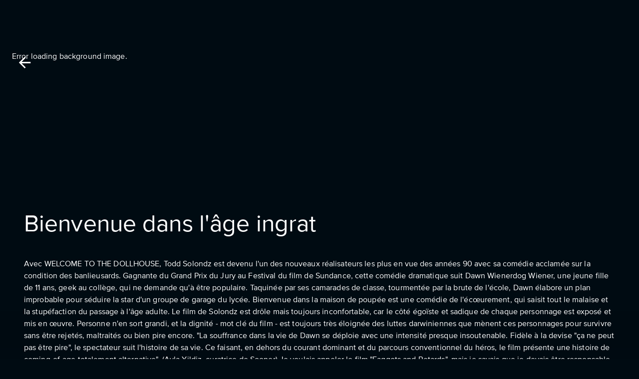

--- FILE ---
content_type: text/html; charset=utf-8
request_url: https://stream.sooner.lu/fr/id/1972094000080530039/welcome-to-the-dollhouse
body_size: 22700
content:
<!DOCTYPE html><html lang="fr"><head><meta charSet="utf-8"/><meta name="viewport" content="width=device-width, initial-scale=1.0, maximum-scale=1.0, user-scalable=no"/><link rel="shortcut icon" href="https://d1r7cmbpszkrv7.cloudfront.net/dropbox/landing-global/favicon.ico"/><title>Bienvenue dans l&#x27;âge ingrat | Sooner LU - Stream Now</title><script type="application/ld+json">{"@context":"https://schema.org","@type":"Movie","url":"https://stream.sooner.lu/fr/id/1972094000080530039/welcome-to-the-dollhouse","name":"Bienvenue dans l'âge ingrat","image":"https://static.eyzflow.com/c/null/bienvenue-dans-lage-ingrat_sooner-lu_fr_boxart-l.webp","director":{"@type":"Person","name":"Todd Solondz"}}</script><link rel="canonical" href="https://stream.sooner.lu/fr/id/1972094000080530039/welcome-to-the-dollhouse"/><link rel="alternate" hrefLang="de" href="https://stream.sooner.lu/de/id/1972094000080530039/welcome-to-the-dollhouse"/><link rel="alternate" hrefLang="en" href="https://stream.sooner.lu/en/id/1972094000080530039/welcome-to-the-dollhouse"/><link rel="alternate" hrefLang="fr" href="https://stream.sooner.lu/fr/id/1972094000080530039/welcome-to-the-dollhouse"/><meta property="og:title" content="Bienvenue dans l&#x27;âge ingrat | Sooner LU - Regarder Maintenant"/><meta property="og:image" content="https://static.eyzflow.com/c/null/bienvenue-dans-lage-ingrat_sooner-lu_fr_boxart-l.webp"/><meta property="og:type" content="video.movie"/><meta property="og:video" content="https://stream.sooner.lu/trailer/1972094000080530039"/><meta property="og:video:url" content="https://stream.sooner.lu/trailer/1972094000080530039"/><meta property="og:video:type" content="video/mp4"/><meta property="video:director" content="https://stream.sooner.lu/cast/todd-solondz"/><meta property="video:actor" content="https://stream.sooner.lu/cast/heather-matarazzo"/><meta property="video:actor" content="https://stream.sooner.lu/cast/victoria-davis"/><meta property="video:actor" content="https://stream.sooner.lu/cast/christina-brucato"/><meta property="video:actor" content="https://stream.sooner.lu/cast/christina-vidal"/><meta property="video:actor" content="https://stream.sooner.lu/cast/siri-howard"/><meta property="og:url" content="https://stream.sooner.lu/id/1972094000080530039/welcome-to-the-dollhouse"/><meta name="keywords" content="Bienvenue dans l&#x27;âge ingrat, Comedy, Drama, Todd Solondz, Heather Matarazzo, Victoria Davis, Christina Brucato, Christina Vidal, Siri Howard, Awarded comedies, Cine-Short: 90 Minutes of cinema, coming of age, Coming of Age, family, From a Child’s Perspective, Only on Sooner, teen, Tim Mielants’ favorite films"/><meta name="description" content="Avec WELCOME TO THE DOLLHOUSE, Todd Solondz est devenu l&#x27;un des nouveaux réalisateurs les plus en vue des années 90 avec sa comédie acclamée sur la condition des banlieusards. Gagnante du Grand Prix du Jury au Festival du film de Sundance, cette comédie dramatique suit Dawn Wienerdog Wiener, une jeune fille de 11 ans, geek au collège, qui ne demande qu&#x27;à être populaire. Taquinée par ses camarades de classe, tourmentée par la brute de l&#x27;école, Dawn élabore un plan improbable pour séduire la star d&#x27;un groupe de garage du lycée."/><meta property="og:description" content="Avec WELCOME TO THE DOLLHOUSE, Todd Solondz est devenu l&#x27;un des nouveaux réalisateurs les plus en vue des années 90 avec sa comédie acclamée sur la condition des banlieusards. Gagnante du Grand Prix du Jury au Festival du film de Sundance, cette comédie dramatique suit Dawn Wienerdog Wiener, une jeune fille de 11 ans, geek au collège, qui ne demande qu&#x27;à être populaire. Taquinée par ses camarades de classe, tourmentée par la brute de l&#x27;école, Dawn élabore un plan improbable pour séduire la star d&#x27;un groupe de garage du lycée."/><link rel="shortcut icon" href="https://d1r7cmbpszkrv7.cloudfront.net/dropbox/landing-global/favicon.ico"/><link rel="preload" href="" as="image"/><meta name="next-head-count" content="27"/><link rel="preconnect" href="https://fonts.gstatic.com" crossorigin="anonymous"/><link rel="stylesheet" data-href="https://fonts.googleapis.com/css2?family=Noto+Sans:wght@400;500;700;800;900&amp;display=swap"/><link rel="shortcut icon" href="https://d1r7cmbpszkrv7.cloudfront.net/dropbox/landing-global/favicon.ico"/><style data-emotion="css-global fpx3c7">html{-webkit-font-smoothing:antialiased;-moz-osx-font-smoothing:grayscale;box-sizing:border-box;-webkit-text-size-adjust:100%;}*,*::before,*::after{box-sizing:inherit;}strong,b{font-weight:700;}body{margin:0;color:#FFFFFF;font-size:1rem;font-family:ProximaNova-Regular;letter-spacing:0.0075em;vertical-align:middle;font-weight:400;line-height:1.5;background-color:#000B12;}@media (min-width:2000px){body{font-size:1.5rem;}}@media print{body{background-color:#fff;}}body::backdrop{background-color:#000B12;}</style><style data-emotion="css-global animation-c7515d">@-webkit-keyframes animation-c7515d{0%{opacity:1;}50%{opacity:0.4;}100%{opacity:1;}}@keyframes animation-c7515d{0%{opacity:1;}50%{opacity:0.4;}100%{opacity:1;}}</style><style data-emotion="css pmbvnt 1yxmbwk 1e8e0op 14jkshp isbt42 15j76c0 y5k4c3 rjjqd5 19g2724 evjnxe 1d7q5f8 u6mx45 9vdb4y w89a14 x6xnis jj2ztu hbtak4 1kvze7m 18uiqj7 1nvht2d 1d3bbye 1ntx762 1lgorgd 43xpcl 1jboctb oqr85h 12qnib k008qs 1hxfepz 687vbh 19n8dai 1tz8m30 1a5wn2p 10otviu 47qv5a pjvi1b 1ov46kg gh24nv 39bbo6 1qsxih2">.css-pmbvnt{width:100%;margin-left:auto;box-sizing:border-box;margin-right:auto;display:block;padding-left:16px;padding-right:16px;}@media (min-width:600px){.css-pmbvnt{padding-left:24px;padding-right:24px;}}.css-pmbvnt xs{padding:0px;}.css-1yxmbwk{display:-webkit-inline-box;display:-webkit-inline-flex;display:-ms-inline-flexbox;display:inline-flex;-webkit-align-items:center;-webkit-box-align:center;-ms-flex-align:center;align-items:center;-webkit-box-pack:center;-ms-flex-pack:center;-webkit-justify-content:center;justify-content:center;position:relative;box-sizing:border-box;-webkit-tap-highlight-color:transparent;background-color:transparent;outline:0;border:0;margin:0;border-radius:0;padding:0;cursor:pointer;-webkit-user-select:none;-moz-user-select:none;-ms-user-select:none;user-select:none;vertical-align:middle;-moz-appearance:none;-webkit-appearance:none;-webkit-text-decoration:none;text-decoration:none;color:inherit;text-align:center;-webkit-flex:0 0 auto;-ms-flex:0 0 auto;flex:0 0 auto;font-size:1.5rem;padding:8px;border-radius:50%;overflow:visible;color:rgba(0, 0, 0, 0.54);-webkit-transition:background-color 150ms cubic-bezier(0.4, 0, 0.2, 1) 0ms;transition:background-color 150ms cubic-bezier(0.4, 0, 0.2, 1) 0ms;}.css-1yxmbwk::-moz-focus-inner{border-style:none;}.css-1yxmbwk.Mui-disabled{pointer-events:none;cursor:default;}@media print{.css-1yxmbwk{-webkit-print-color-adjust:exact;color-adjust:exact;}}.css-1yxmbwk:hover{background-color:rgba(0, 0, 0, 0.04);}@media (hover: none){.css-1yxmbwk:hover{background-color:transparent;}}.css-1yxmbwk.Mui-disabled{background-color:transparent;color:rgba(0, 0, 0, 0.26);}.css-1e8e0op{-webkit-user-select:none;-moz-user-select:none;-ms-user-select:none;user-select:none;width:1em;height:1em;display:inline-block;fill:currentColor;-webkit-flex-shrink:0;-ms-flex-negative:0;flex-shrink:0;-webkit-transition:fill 200ms cubic-bezier(0.4, 0, 0.2, 1) 0ms;transition:fill 200ms cubic-bezier(0.4, 0, 0.2, 1) 0ms;font-size:2.1875rem;}.css-1e8e0op.MuiSelect-icon{color:#03D6FF;}.css-14jkshp{width:100%;margin-left:auto;box-sizing:border-box;margin-right:auto;display:block;padding-left:16px;padding-right:16px;}@media (min-width:600px){.css-14jkshp{padding-left:24px;padding-right:24px;}}@media (min-width:falsepx){.css-14jkshp{max-width:undefinedpx;}}.css-isbt42{box-sizing:border-box;display:-webkit-box;display:-webkit-flex;display:-ms-flexbox;display:flex;-webkit-box-flex-wrap:wrap;-webkit-flex-wrap:wrap;-ms-flex-wrap:wrap;flex-wrap:wrap;width:100%;-webkit-flex-direction:row;-ms-flex-direction:row;flex-direction:row;margin-top:-16px;width:calc(100% + 16px);margin-left:-16px;}.css-isbt42>.MuiGrid-item{padding-top:16px;}.css-isbt42>.MuiGrid-item{padding-left:16px;}.css-15j76c0{box-sizing:border-box;margin:0;-webkit-flex-direction:row;-ms-flex-direction:row;flex-direction:row;-webkit-flex-basis:100%;-ms-flex-preferred-size:100%;flex-basis:100%;-webkit-box-flex:0;-webkit-flex-grow:0;-ms-flex-positive:0;flex-grow:0;max-width:100%;}@media (min-width:600px){.css-15j76c0{-webkit-flex-basis:100%;-ms-flex-preferred-size:100%;flex-basis:100%;-webkit-box-flex:0;-webkit-flex-grow:0;-ms-flex-positive:0;flex-grow:0;max-width:100%;}}@media (min-width:900px){.css-15j76c0{-webkit-flex-basis:100%;-ms-flex-preferred-size:100%;flex-basis:100%;-webkit-box-flex:0;-webkit-flex-grow:0;-ms-flex-positive:0;flex-grow:0;max-width:100%;}}@media (min-width:1200px){.css-15j76c0{-webkit-flex-basis:100%;-ms-flex-preferred-size:100%;flex-basis:100%;-webkit-box-flex:0;-webkit-flex-grow:0;-ms-flex-positive:0;flex-grow:0;max-width:100%;}}@media (min-width:1536px){.css-15j76c0{-webkit-flex-basis:100%;-ms-flex-preferred-size:100%;flex-basis:100%;-webkit-box-flex:0;-webkit-flex-grow:0;-ms-flex-positive:0;flex-grow:0;max-width:100%;}}.css-y5k4c3{display:-webkit-box;display:-webkit-flex;display:-ms-flexbox;display:flex;-webkit-flex-direction:column;-ms-flex-direction:column;flex-direction:column;}@media (min-width:0px){.css-y5k4c3{-webkit-flex-direction:column;-ms-flex-direction:column;flex-direction:column;}.css-y5k4c3>:not(style):not(style){margin:0;}.css-y5k4c3>:not(style)~:not(style){margin-top:8px;}}@media (min-width:600px){.css-y5k4c3{-webkit-flex-direction:row;-ms-flex-direction:row;flex-direction:row;}.css-y5k4c3>:not(style):not(style){margin:0;}.css-y5k4c3>:not(style)~:not(style){margin-left:8px;}}@media (min-width:900px){.css-y5k4c3>:not(style):not(style){margin:0;}.css-y5k4c3>:not(style)~:not(style){margin-left:16px;}}.css-rjjqd5{box-sizing:border-box;display:-webkit-box;display:-webkit-flex;display:-ms-flexbox;display:flex;-webkit-box-flex-wrap:wrap;-webkit-flex-wrap:wrap;-ms-flex-wrap:wrap;flex-wrap:wrap;width:100%;-webkit-flex-direction:row;-ms-flex-direction:row;flex-direction:row;margin-top:-8px;width:calc(100% + 8px);margin-left:-8px;-webkit-align-items:center;-webkit-box-align:center;-ms-flex-align:center;align-items:center;-webkit-box-pack:start;-ms-flex-pack:start;-webkit-justify-content:flex-start;justify-content:flex-start;}.css-rjjqd5>.MuiGrid-item{padding-top:8px;}.css-rjjqd5>.MuiGrid-item{padding-left:8px;}.css-19g2724{box-sizing:border-box;margin:0;-webkit-flex-direction:row;-ms-flex-direction:row;flex-direction:row;-webkit-flex-basis:auto;-ms-flex-preferred-size:auto;flex-basis:auto;-webkit-box-flex:0;-webkit-flex-grow:0;-ms-flex-positive:0;flex-grow:0;-webkit-flex-shrink:0;-ms-flex-negative:0;flex-shrink:0;max-width:none;width:auto;}@media (min-width:600px){.css-19g2724{-webkit-flex-basis:auto;-ms-flex-preferred-size:auto;flex-basis:auto;-webkit-box-flex:0;-webkit-flex-grow:0;-ms-flex-positive:0;flex-grow:0;-webkit-flex-shrink:0;-ms-flex-negative:0;flex-shrink:0;max-width:none;width:auto;}}@media (min-width:900px){.css-19g2724{-webkit-flex-basis:auto;-ms-flex-preferred-size:auto;flex-basis:auto;-webkit-box-flex:0;-webkit-flex-grow:0;-ms-flex-positive:0;flex-grow:0;-webkit-flex-shrink:0;-ms-flex-negative:0;flex-shrink:0;max-width:none;width:auto;}}@media (min-width:1200px){.css-19g2724{-webkit-flex-basis:auto;-ms-flex-preferred-size:auto;flex-basis:auto;-webkit-box-flex:0;-webkit-flex-grow:0;-ms-flex-positive:0;flex-grow:0;-webkit-flex-shrink:0;-ms-flex-negative:0;flex-shrink:0;max-width:none;width:auto;}}@media (min-width:1536px){.css-19g2724{-webkit-flex-basis:auto;-ms-flex-preferred-size:auto;flex-basis:auto;-webkit-box-flex:0;-webkit-flex-grow:0;-ms-flex-positive:0;flex-grow:0;-webkit-flex-shrink:0;-ms-flex-negative:0;flex-shrink:0;max-width:none;width:auto;}}.css-evjnxe{margin:0;font-size:1rem;color:#FFFFFF;font-family:ProximaNova-Regular;letter-spacing:0.0075em;vertical-align:middle;font-weight:400;line-height:1.5;color:#FFFFFF;letter-spacing:0.0075em;padding:1.6px;text-align:center;margin:0;font-weight:400;margin:0px;}@media (min-width:2000px){.css-evjnxe{font-size:1.5rem;}}.css-evjnxe.css-evjnxe{margin-left:1px;}.css-1d7q5f8{margin:0;-webkit-flex-shrink:0;-ms-flex-negative:0;flex-shrink:0;border-width:0;border-style:solid;border-color:rgba(0, 0, 0, 0.12);border-bottom-width:0;height:auto;border-right-width:thin;-webkit-align-self:stretch;-ms-flex-item-align:stretch;align-self:stretch;}.css-u6mx45{margin:0;font-size:0.875rem;color:#FFFFFF;font-family:ProximaNova-Regular;letter-spacing:0.0075em;vertical-align:middle;font-weight:400;line-height:1.43;color:#FFFFFF;letter-spacing:0.0075em;padding:1.6px;text-align:center;margin:0;font-weight:400;margin:0px;}@media (min-width:2000px){.css-u6mx45{font-size:1rem;}}.css-u6mx45.css-u6mx45{margin-left:1px;}.css-9vdb4y{display:-webkit-box;display:-webkit-flex;display:-ms-flexbox;display:flex;-webkit-flex-direction:column;-ms-flex-direction:column;flex-direction:column;}@media (min-width:0px){.css-9vdb4y{-webkit-flex-direction:row;-ms-flex-direction:row;flex-direction:row;}.css-9vdb4y>:not(style):not(style){margin:0;}.css-9vdb4y>:not(style)~:not(style){margin-left:16px;}}@media (min-width:600px){.css-9vdb4y{-webkit-flex-direction:row;-ms-flex-direction:row;flex-direction:row;}.css-9vdb4y>:not(style):not(style){margin:0;}.css-9vdb4y>:not(style)~:not(style){margin-left:16px;}}@media (min-width:900px){.css-9vdb4y>:not(style):not(style){margin:0;}.css-9vdb4y>:not(style)~:not(style){margin-left:32px;}}.css-w89a14{-webkit-user-select:none;-moz-user-select:none;-ms-user-select:none;user-select:none;width:1em;height:1em;display:inline-block;fill:currentColor;-webkit-flex-shrink:0;-ms-flex-negative:0;flex-shrink:0;-webkit-transition:fill 200ms cubic-bezier(0.4, 0, 0.2, 1) 0ms;transition:fill 200ms cubic-bezier(0.4, 0, 0.2, 1) 0ms;font-size:1.5rem;}.css-w89a14.MuiSelect-icon{color:#03D6FF;}.css-x6xnis{margin:0;font-size:1rem;color:#FFFFFF;font-family:ProximaNova-Regular;letter-spacing:0.0075em;vertical-align:middle;font-weight:400;line-height:1.5;color:#FFFFFF;letter-spacing:0.0075em;padding:1.6px;text-align:center;margin:0;font-weight:400;margin:0px;}@media (min-width:2000px){.css-x6xnis{font-size:1.5rem;}}.css-x6xnis.css-x6xnis{margin-left:4px;}.css-jj2ztu{display:-webkit-box;display:-webkit-flex;display:-ms-flexbox;display:flex;-webkit-flex-direction:row;-ms-flex-direction:row;flex-direction:row;}.css-jj2ztu>:not(style):not(style){margin:0;}.css-jj2ztu>:not(style)~:not(style){margin-left:16px;}.css-hbtak4{display:-webkit-box;display:-webkit-flex;display:-ms-flexbox;display:flex;-webkit-flex-direction:column;-ms-flex-direction:column;flex-direction:column;}@media (min-width:0px){.css-hbtak4{-webkit-flex-direction:column;-ms-flex-direction:column;flex-direction:column;}.css-hbtak4>:not(style):not(style){margin:0;}.css-hbtak4>:not(style)~:not(style){margin-top:16px;}}@media (min-width:600px){.css-hbtak4{-webkit-flex-direction:row;-ms-flex-direction:row;flex-direction:row;}.css-hbtak4>:not(style):not(style){margin:0;}.css-hbtak4>:not(style)~:not(style){margin-left:8px;}}@media (min-width:900px){.css-hbtak4>:not(style):not(style){margin:0;}.css-hbtak4>:not(style)~:not(style){margin-left:8px;}}.css-1kvze7m{display:-webkit-box;display:-webkit-flex;display:-ms-flexbox;display:flex;-webkit-flex-direction:column;-ms-flex-direction:column;flex-direction:column;}@media (min-width:0px){.css-1kvze7m{-webkit-flex-direction:column;-ms-flex-direction:column;flex-direction:column;}.css-1kvze7m>:not(style):not(style){margin:0;}.css-1kvze7m>:not(style)~:not(style){margin-top:8px;}}@media (min-width:600px){.css-1kvze7m{-webkit-flex-direction:row;-ms-flex-direction:row;flex-direction:row;}.css-1kvze7m>:not(style):not(style){margin:0;}.css-1kvze7m>:not(style)~:not(style){margin-left:16px;}}@media (min-width:900px){.css-1kvze7m>:not(style):not(style){margin:0;}.css-1kvze7m>:not(style)~:not(style){margin-left:32px;}}.css-18uiqj7{display:block;background-color:rgba(255, 255, 255, 0.11);height:auto;margin-top:0;margin-bottom:0;transform-origin:0 55%;-webkit-transform:scale(1, 0.60);-moz-transform:scale(1, 0.60);-ms-transform:scale(1, 0.60);transform:scale(1, 0.60);border-radius:4px/6.7px;-webkit-animation:animation-c7515d 2s ease-in-out 0.5s infinite;animation:animation-c7515d 2s ease-in-out 0.5s infinite;}.css-18uiqj7:empty:before{content:"\00a0";}.css-1nvht2d{display:-webkit-inline-box;display:-webkit-inline-flex;display:-ms-inline-flexbox;display:inline-flex;-webkit-align-items:center;-webkit-box-align:center;-ms-flex-align:center;align-items:center;-webkit-box-pack:center;-ms-flex-pack:center;-webkit-justify-content:center;justify-content:center;position:relative;box-sizing:border-box;-webkit-tap-highlight-color:transparent;background-color:transparent;outline:0;border:0;margin:0;border-radius:0;padding:0;cursor:pointer;-webkit-user-select:none;-moz-user-select:none;-ms-user-select:none;user-select:none;vertical-align:middle;-moz-appearance:none;-webkit-appearance:none;-webkit-text-decoration:none;text-decoration:none;color:inherit;font-family:"Roboto","Helvetica","Arial",sans-serif;font-weight:500;font-size:0.875rem;line-height:1.75;letter-spacing:0.02857em;text-transform:uppercase;min-width:64px;padding:5px 15px;border-radius:4px;-webkit-transition:background-color 250ms cubic-bezier(0.4, 0, 0.2, 1) 0ms,box-shadow 250ms cubic-bezier(0.4, 0, 0.2, 1) 0ms,border-color 250ms cubic-bezier(0.4, 0, 0.2, 1) 0ms,color 250ms cubic-bezier(0.4, 0, 0.2, 1) 0ms;transition:background-color 250ms cubic-bezier(0.4, 0, 0.2, 1) 0ms,box-shadow 250ms cubic-bezier(0.4, 0, 0.2, 1) 0ms,border-color 250ms cubic-bezier(0.4, 0, 0.2, 1) 0ms,color 250ms cubic-bezier(0.4, 0, 0.2, 1) 0ms;border:1px solid rgba(255, 255, 255, 0.5);color:#fff;font-family:ProximaNova-Medium;font-weight:500;border-radius:64px;}.css-1nvht2d::-moz-focus-inner{border-style:none;}.css-1nvht2d.Mui-disabled{pointer-events:none;cursor:default;}@media print{.css-1nvht2d{-webkit-print-color-adjust:exact;color-adjust:exact;}}.css-1nvht2d:hover{-webkit-text-decoration:none;text-decoration:none;background-color:rgba(255, 255, 255, 0.04);border:1px solid #fff;}@media (hover: none){.css-1nvht2d:hover{background-color:transparent;}}.css-1nvht2d.Mui-disabled{color:rgba(0, 0, 0, 0.26);border:1px solid rgba(0, 0, 0, 0.12);}.css-1nvht2d.Mui-disabled{background-color:grey;}.css-1d3bbye{box-sizing:border-box;display:-webkit-box;display:-webkit-flex;display:-ms-flexbox;display:flex;-webkit-box-flex-wrap:wrap;-webkit-flex-wrap:wrap;-ms-flex-wrap:wrap;flex-wrap:wrap;width:100%;-webkit-flex-direction:row;-ms-flex-direction:row;flex-direction:row;}.css-1ntx762{box-sizing:border-box;margin:0;-webkit-flex-direction:row;-ms-flex-direction:row;flex-direction:row;-webkit-flex-basis:100%;-ms-flex-preferred-size:100%;flex-basis:100%;-webkit-box-flex:0;-webkit-flex-grow:0;-ms-flex-positive:0;flex-grow:0;max-width:100%;gap:32px;}@media (min-width:600px){.css-1ntx762{-webkit-flex-basis:100%;-ms-flex-preferred-size:100%;flex-basis:100%;-webkit-box-flex:0;-webkit-flex-grow:0;-ms-flex-positive:0;flex-grow:0;max-width:100%;}}@media (min-width:900px){.css-1ntx762{-webkit-flex-basis:50%;-ms-flex-preferred-size:50%;flex-basis:50%;-webkit-box-flex:0;-webkit-flex-grow:0;-ms-flex-positive:0;flex-grow:0;max-width:50%;}}@media (min-width:1200px){.css-1ntx762{-webkit-flex-basis:41.666667%;-ms-flex-preferred-size:41.666667%;flex-basis:41.666667%;-webkit-box-flex:0;-webkit-flex-grow:0;-ms-flex-positive:0;flex-grow:0;max-width:41.666667%;}}@media (min-width:1536px){.css-1ntx762{-webkit-flex-basis:41.666667%;-ms-flex-preferred-size:41.666667%;flex-basis:41.666667%;-webkit-box-flex:0;-webkit-flex-grow:0;-ms-flex-positive:0;flex-grow:0;max-width:41.666667%;}}.css-1lgorgd{margin:0;font-size:1.15rem;color:#FFFFFF;font-family:ProximaNova-Medium;vertical-align:middle;line-height:1.25;font-weight:500;letter-spacing:0.0075em;}.css-43xpcl{width:100%;margin:20px 20px 20px 0px;}.css-1jboctb{overflow:hidden;min-height:48px;-webkit-overflow-scrolling:touch;display:-webkit-box;display:-webkit-flex;display:-ms-flexbox;display:flex;}.css-1jboctb .MuiTabs-indicator{display:-webkit-box;display:-webkit-flex;display:-ms-flexbox;display:flex;-webkit-box-pack:center;-ms-flex-pack:center;-webkit-justify-content:center;justify-content:center;background-color:transparent;}.css-1jboctb .MuiTabs-indicatorSpan{width:100%;background-color:#fff;}.css-oqr85h{overflow-x:auto;overflow-y:hidden;scrollbar-width:none;}.css-oqr85h::-webkit-scrollbar{display:none;}.css-12qnib{position:relative;display:inline-block;-webkit-flex:1 1 auto;-ms-flex:1 1 auto;flex:1 1 auto;white-space:nowrap;scrollbar-width:none;overflow-x:auto;overflow-y:hidden;}.css-12qnib::-webkit-scrollbar{display:none;}.css-k008qs{display:-webkit-box;display:-webkit-flex;display:-ms-flexbox;display:flex;}.css-1hxfepz{display:-webkit-inline-box;display:-webkit-inline-flex;display:-ms-inline-flexbox;display:inline-flex;-webkit-align-items:center;-webkit-box-align:center;-ms-flex-align:center;align-items:center;-webkit-box-pack:center;-ms-flex-pack:center;-webkit-justify-content:center;justify-content:center;position:relative;box-sizing:border-box;-webkit-tap-highlight-color:transparent;background-color:transparent;outline:0;border:0;margin:0;border-radius:0;padding:0;cursor:pointer;-webkit-user-select:none;-moz-user-select:none;-ms-user-select:none;user-select:none;vertical-align:middle;-moz-appearance:none;-webkit-appearance:none;-webkit-text-decoration:none;text-decoration:none;color:inherit;font-family:"Roboto","Helvetica","Arial",sans-serif;font-weight:500;font-size:0.875rem;line-height:1.25;letter-spacing:0.02857em;text-transform:uppercase;max-width:360px;min-width:90px;position:relative;min-height:48px;-webkit-flex-shrink:0;-ms-flex-negative:0;flex-shrink:0;padding:12px 16px;overflow:hidden;white-space:normal;text-align:center;-webkit-flex-direction:column;-ms-flex-direction:column;flex-direction:column;color:inherit;opacity:0.6;text-transform:none;font-family:ProximaNova-Medium;font-size:1.2rem;padding-bottom:4px;padding-left:0px;padding-right:0px;margin-right:24px;color:rgba(255, 255, 255, 0.7);}.css-1hxfepz::-moz-focus-inner{border-style:none;}.css-1hxfepz.Mui-disabled{pointer-events:none;cursor:default;}@media print{.css-1hxfepz{-webkit-print-color-adjust:exact;color-adjust:exact;}}.css-1hxfepz.Mui-selected{opacity:1;}.css-1hxfepz.Mui-disabled{opacity:0.38;}.css-1hxfepz.Mui-selected{color:#fff;}.css-1hxfepz.Mui-focusVisible{background-color:rgba(100, 95, 228, 0.32);}.css-687vbh{position:absolute;height:2px;bottom:0;width:100%;-webkit-transition:all 300ms cubic-bezier(0.4, 0, 0.2, 1) 0ms;transition:all 300ms cubic-bezier(0.4, 0, 0.2, 1) 0ms;background-color:#001A29;}.css-19n8dai{padding-top:24px;}.css-1tz8m30{box-sizing:border-box;display:-webkit-box;display:-webkit-flex;display:-ms-flexbox;display:flex;-webkit-box-flex-wrap:wrap;-webkit-flex-wrap:wrap;-ms-flex-wrap:wrap;flex-wrap:wrap;width:100%;-webkit-flex-direction:row;-ms-flex-direction:row;flex-direction:row;margin-top:-32px;width:calc(100% + 32px);margin-left:-32px;}.css-1tz8m30>.MuiGrid-item{padding-top:32px;}.css-1tz8m30>.MuiGrid-item{padding-left:32px;}.css-1a5wn2p{box-sizing:border-box;margin:0;-webkit-flex-direction:row;-ms-flex-direction:row;flex-direction:row;-webkit-flex-basis:100%;-ms-flex-preferred-size:100%;flex-basis:100%;-webkit-box-flex:0;-webkit-flex-grow:0;-ms-flex-positive:0;flex-grow:0;max-width:100%;}@media (min-width:600px){.css-1a5wn2p{-webkit-flex-basis:66.666667%;-ms-flex-preferred-size:66.666667%;flex-basis:66.666667%;-webkit-box-flex:0;-webkit-flex-grow:0;-ms-flex-positive:0;flex-grow:0;max-width:66.666667%;}}@media (min-width:900px){.css-1a5wn2p{-webkit-flex-basis:50%;-ms-flex-preferred-size:50%;flex-basis:50%;-webkit-box-flex:0;-webkit-flex-grow:0;-ms-flex-positive:0;flex-grow:0;max-width:50%;}}@media (min-width:1200px){.css-1a5wn2p{-webkit-flex-basis:66.666667%;-ms-flex-preferred-size:66.666667%;flex-basis:66.666667%;-webkit-box-flex:0;-webkit-flex-grow:0;-ms-flex-positive:0;flex-grow:0;max-width:66.666667%;}}@media (min-width:1536px){.css-1a5wn2p{-webkit-flex-basis:66.666667%;-ms-flex-preferred-size:66.666667%;flex-basis:66.666667%;-webkit-box-flex:0;-webkit-flex-grow:0;-ms-flex-positive:0;flex-grow:0;max-width:66.666667%;}}.css-10otviu{margin:0;font-size:1rem;color:#FFFFFF;font-family:ProximaNova-Regular;letter-spacing:0.0075em;vertical-align:middle;font-weight:400;line-height:1.5;}@media (min-width:2000px){.css-10otviu{font-size:1.5rem;}}.css-47qv5a{box-sizing:border-box;margin:0;-webkit-flex-direction:row;-ms-flex-direction:row;flex-direction:row;-webkit-flex-basis:100%;-ms-flex-preferred-size:100%;flex-basis:100%;-webkit-box-flex:0;-webkit-flex-grow:0;-ms-flex-positive:0;flex-grow:0;max-width:100%;}@media (min-width:600px){.css-47qv5a{-webkit-flex-basis:66.666667%;-ms-flex-preferred-size:66.666667%;flex-basis:66.666667%;-webkit-box-flex:0;-webkit-flex-grow:0;-ms-flex-positive:0;flex-grow:0;max-width:66.666667%;}}@media (min-width:900px){.css-47qv5a{-webkit-flex-basis:100%;-ms-flex-preferred-size:100%;flex-basis:100%;-webkit-box-flex:0;-webkit-flex-grow:0;-ms-flex-positive:0;flex-grow:0;max-width:100%;}}@media (min-width:1200px){.css-47qv5a{-webkit-flex-basis:66.666667%;-ms-flex-preferred-size:66.666667%;flex-basis:66.666667%;-webkit-box-flex:0;-webkit-flex-grow:0;-ms-flex-positive:0;flex-grow:0;max-width:66.666667%;}}@media (min-width:1536px){.css-47qv5a{-webkit-flex-basis:66.666667%;-ms-flex-preferred-size:66.666667%;flex-basis:66.666667%;-webkit-box-flex:0;-webkit-flex-grow:0;-ms-flex-positive:0;flex-grow:0;max-width:66.666667%;}}.css-pjvi1b{box-sizing:border-box;margin:0;-webkit-flex-direction:row;-ms-flex-direction:row;flex-direction:row;-webkit-flex-basis:100%;-ms-flex-preferred-size:100%;flex-basis:100%;-webkit-box-flex:0;-webkit-flex-grow:0;-ms-flex-positive:0;flex-grow:0;max-width:100%;}@media (min-width:600px){.css-pjvi1b{-webkit-flex-basis:50%;-ms-flex-preferred-size:50%;flex-basis:50%;-webkit-box-flex:0;-webkit-flex-grow:0;-ms-flex-positive:0;flex-grow:0;max-width:50%;}}@media (min-width:900px){.css-pjvi1b{-webkit-flex-basis:50%;-ms-flex-preferred-size:50%;flex-basis:50%;-webkit-box-flex:0;-webkit-flex-grow:0;-ms-flex-positive:0;flex-grow:0;max-width:50%;}}@media (min-width:1200px){.css-pjvi1b{-webkit-flex-basis:33.333333%;-ms-flex-preferred-size:33.333333%;flex-basis:33.333333%;-webkit-box-flex:0;-webkit-flex-grow:0;-ms-flex-positive:0;flex-grow:0;max-width:33.333333%;}}@media (min-width:1536px){.css-pjvi1b{-webkit-flex-basis:33.333333%;-ms-flex-preferred-size:33.333333%;flex-basis:33.333333%;-webkit-box-flex:0;-webkit-flex-grow:0;-ms-flex-positive:0;flex-grow:0;max-width:33.333333%;}}.css-1ov46kg{display:-webkit-box;display:-webkit-flex;display:-ms-flexbox;display:flex;-webkit-flex-direction:column;-ms-flex-direction:column;flex-direction:column;}.css-1ov46kg>:not(style):not(style){margin:0;}.css-1ov46kg>:not(style)~:not(style){margin-top:16px;}.css-gh24nv{margin:0;font-size:1.5rem;font-family:ProximaNova-Regular;color:#FFFFFF;letter-spacing:0.0075em;vertical-align:middle;font-weight:400;line-height:1.235;margin-top:20px;margin-bottom:20px;}@media (min-width:2000px){.css-gh24nv{font-size:1.75rem;}}@media (max-width:600px){.css-gh24nv{font-size:1.3rem;}}.css-39bbo6{margin:0;-webkit-flex-shrink:0;-ms-flex-negative:0;flex-shrink:0;border-width:0;border-style:solid;border-color:rgba(0, 0, 0, 0.12);border-bottom-width:thin;}.css-1qsxih2{width:100%;margin-left:auto;box-sizing:border-box;margin-right:auto;display:block;padding-left:16px;padding-right:16px;}@media (min-width:600px){.css-1qsxih2{padding-left:24px;padding-right:24px;}}@media (min-width:1200px){.css-1qsxih2{max-width:1200px;}}</style><link rel="preconnect" href="https://fonts.gstatic.com" crossorigin /><link data-next-font="" rel="preconnect" href="/" crossorigin="anonymous"/><link rel="preload" href="/_next/static/css/02484c97eb767089.css" as="style"/><link rel="stylesheet" href="/_next/static/css/02484c97eb767089.css" data-n-g=""/><link rel="preload" href="/_next/static/css/c72545ed72ad350a.css" as="style"/><link rel="stylesheet" href="/_next/static/css/c72545ed72ad350a.css" data-n-p=""/><noscript data-n-css=""></noscript><script defer="" nomodule="" src="/_next/static/chunks/polyfills-c67a75d1b6f99dc8.js"></script><script src="/_next/static/chunks/webpack-2348c6e7d9239deb.js" defer=""></script><script src="/_next/static/chunks/framework-fee8a7e75612eda8.js" defer=""></script><script src="/_next/static/chunks/main-d6b02ba259157e1a.js" defer=""></script><script src="/_next/static/chunks/pages/_app-2d4c593ea793ad02.js" defer=""></script><script src="/_next/static/chunks/7739-0757edd6eb6205e5.js" defer=""></script><script src="/_next/static/chunks/7940-8aed2e3aadae53f4.js" defer=""></script><script src="/_next/static/chunks/4521-ddf6dff35cdc110a.js" defer=""></script><script src="/_next/static/chunks/1233-dcc55956eeecf41f.js" defer=""></script><script src="/_next/static/chunks/5675-46b0182a740430bc.js" defer=""></script><script src="/_next/static/chunks/9121-e542bfd3fc7dec8e.js" defer=""></script><script src="/_next/static/chunks/1664-550e089b680a072b.js" defer=""></script><script src="/_next/static/chunks/5642-9e7f2758f37bf74b.js" defer=""></script><script src="/_next/static/chunks/2065-d91f8b47655b2b58.js" defer=""></script><script src="/_next/static/chunks/1292-ddd693dfeb733dc8.js" defer=""></script><script src="/_next/static/chunks/8078-80ae7cba83276cf6.js" defer=""></script><script src="/_next/static/chunks/8775-d83eb15c0bc9ea5c.js" defer=""></script><script src="/_next/static/chunks/1333-0da2069ed8ed4a07.js" defer=""></script><script src="/_next/static/chunks/8323-820a56ce34a5b33c.js" defer=""></script><script src="/_next/static/chunks/4082-449a45dc0a315d7c.js" defer=""></script><script src="/_next/static/chunks/3020-c6e122d594b4eb12.js" defer=""></script><script src="/_next/static/chunks/9293-0aafbbf7f2982bc3.js" defer=""></script><script src="/_next/static/chunks/pages/id/%5Bcid%5D/%5B%5B...slug%5D%5D-225704501e2194e7.js" defer=""></script><script src="/_next/static/jTp4VYCmyXNLhtEAZgGdZ/_buildManifest.js" defer=""></script><script src="/_next/static/jTp4VYCmyXNLhtEAZgGdZ/_ssgManifest.js" defer=""></script><style data-href="https://fonts.googleapis.com/css2?family=Noto+Sans:wght@400;500;700;800;900&display=swap">@font-face{font-family:'Noto Sans';font-style:normal;font-weight:400;font-stretch:normal;font-display:swap;src:url(https://fonts.gstatic.com/l/font?kit=o-0mIpQlx3QUlC5A4PNB6Ryti20_6n1iPHjcz6L1SoM-jCpoiyD9A99e&skey=2b960fe17823056f&v=v42) format('woff')}@font-face{font-family:'Noto Sans';font-style:normal;font-weight:500;font-stretch:normal;font-display:swap;src:url(https://fonts.gstatic.com/l/font?kit=o-0mIpQlx3QUlC5A4PNB6Ryti20_6n1iPHjcz6L1SoM-jCpoiyDPA99e&skey=2b960fe17823056f&v=v42) format('woff')}@font-face{font-family:'Noto Sans';font-style:normal;font-weight:700;font-stretch:normal;font-display:swap;src:url(https://fonts.gstatic.com/l/font?kit=o-0mIpQlx3QUlC5A4PNB6Ryti20_6n1iPHjcz6L1SoM-jCpoiyAaBN9e&skey=2b960fe17823056f&v=v42) format('woff')}@font-face{font-family:'Noto Sans';font-style:normal;font-weight:800;font-stretch:normal;font-display:swap;src:url(https://fonts.gstatic.com/l/font?kit=o-0mIpQlx3QUlC5A4PNB6Ryti20_6n1iPHjcz6L1SoM-jCpoiyB9BN9e&skey=2b960fe17823056f&v=v42) format('woff')}@font-face{font-family:'Noto Sans';font-style:normal;font-weight:900;font-stretch:normal;font-display:swap;src:url(https://fonts.gstatic.com/l/font?kit=o-0mIpQlx3QUlC5A4PNB6Ryti20_6n1iPHjcz6L1SoM-jCpoiyBUBN9e&skey=2b960fe17823056f&v=v42) format('woff')}@font-face{font-family:'Noto Sans';font-style:normal;font-weight:400;font-stretch:100%;font-display:swap;src:url(https://fonts.gstatic.com/s/notosans/v42/o-0bIpQlx3QUlC5A4PNB6Ryti20_6n1iPHjc5aPdu3mhPy1Fig.woff2) format('woff2');unicode-range:U+0460-052F,U+1C80-1C8A,U+20B4,U+2DE0-2DFF,U+A640-A69F,U+FE2E-FE2F}@font-face{font-family:'Noto Sans';font-style:normal;font-weight:400;font-stretch:100%;font-display:swap;src:url(https://fonts.gstatic.com/s/notosans/v42/o-0bIpQlx3QUlC5A4PNB6Ryti20_6n1iPHjc5ardu3mhPy1Fig.woff2) format('woff2');unicode-range:U+0301,U+0400-045F,U+0490-0491,U+04B0-04B1,U+2116}@font-face{font-family:'Noto Sans';font-style:normal;font-weight:400;font-stretch:100%;font-display:swap;src:url(https://fonts.gstatic.com/s/notosans/v42/o-0bIpQlx3QUlC5A4PNB6Ryti20_6n1iPHjc5a_du3mhPy1Fig.woff2) format('woff2');unicode-range:U+0900-097F,U+1CD0-1CF9,U+200C-200D,U+20A8,U+20B9,U+20F0,U+25CC,U+A830-A839,U+A8E0-A8FF,U+11B00-11B09}@font-face{font-family:'Noto Sans';font-style:normal;font-weight:400;font-stretch:100%;font-display:swap;src:url(https://fonts.gstatic.com/s/notosans/v42/o-0bIpQlx3QUlC5A4PNB6Ryti20_6n1iPHjc5aLdu3mhPy1Fig.woff2) format('woff2');unicode-range:U+1F00-1FFF}@font-face{font-family:'Noto Sans';font-style:normal;font-weight:400;font-stretch:100%;font-display:swap;src:url(https://fonts.gstatic.com/s/notosans/v42/o-0bIpQlx3QUlC5A4PNB6Ryti20_6n1iPHjc5a3du3mhPy1Fig.woff2) format('woff2');unicode-range:U+0370-0377,U+037A-037F,U+0384-038A,U+038C,U+038E-03A1,U+03A3-03FF}@font-face{font-family:'Noto Sans';font-style:normal;font-weight:400;font-stretch:100%;font-display:swap;src:url(https://fonts.gstatic.com/s/notosans/v42/o-0bIpQlx3QUlC5A4PNB6Ryti20_6n1iPHjc5aHdu3mhPy1Fig.woff2) format('woff2');unicode-range:U+0102-0103,U+0110-0111,U+0128-0129,U+0168-0169,U+01A0-01A1,U+01AF-01B0,U+0300-0301,U+0303-0304,U+0308-0309,U+0323,U+0329,U+1EA0-1EF9,U+20AB}@font-face{font-family:'Noto Sans';font-style:normal;font-weight:400;font-stretch:100%;font-display:swap;src:url(https://fonts.gstatic.com/s/notosans/v42/o-0bIpQlx3QUlC5A4PNB6Ryti20_6n1iPHjc5aDdu3mhPy1Fig.woff2) format('woff2');unicode-range:U+0100-02BA,U+02BD-02C5,U+02C7-02CC,U+02CE-02D7,U+02DD-02FF,U+0304,U+0308,U+0329,U+1D00-1DBF,U+1E00-1E9F,U+1EF2-1EFF,U+2020,U+20A0-20AB,U+20AD-20C0,U+2113,U+2C60-2C7F,U+A720-A7FF}@font-face{font-family:'Noto Sans';font-style:normal;font-weight:400;font-stretch:100%;font-display:swap;src:url(https://fonts.gstatic.com/s/notosans/v42/o-0bIpQlx3QUlC5A4PNB6Ryti20_6n1iPHjc5a7du3mhPy0.woff2) format('woff2');unicode-range:U+0000-00FF,U+0131,U+0152-0153,U+02BB-02BC,U+02C6,U+02DA,U+02DC,U+0304,U+0308,U+0329,U+2000-206F,U+20AC,U+2122,U+2191,U+2193,U+2212,U+2215,U+FEFF,U+FFFD}@font-face{font-family:'Noto Sans';font-style:normal;font-weight:500;font-stretch:100%;font-display:swap;src:url(https://fonts.gstatic.com/s/notosans/v42/o-0bIpQlx3QUlC5A4PNB6Ryti20_6n1iPHjc5aPdu3mhPy1Fig.woff2) format('woff2');unicode-range:U+0460-052F,U+1C80-1C8A,U+20B4,U+2DE0-2DFF,U+A640-A69F,U+FE2E-FE2F}@font-face{font-family:'Noto Sans';font-style:normal;font-weight:500;font-stretch:100%;font-display:swap;src:url(https://fonts.gstatic.com/s/notosans/v42/o-0bIpQlx3QUlC5A4PNB6Ryti20_6n1iPHjc5ardu3mhPy1Fig.woff2) format('woff2');unicode-range:U+0301,U+0400-045F,U+0490-0491,U+04B0-04B1,U+2116}@font-face{font-family:'Noto Sans';font-style:normal;font-weight:500;font-stretch:100%;font-display:swap;src:url(https://fonts.gstatic.com/s/notosans/v42/o-0bIpQlx3QUlC5A4PNB6Ryti20_6n1iPHjc5a_du3mhPy1Fig.woff2) format('woff2');unicode-range:U+0900-097F,U+1CD0-1CF9,U+200C-200D,U+20A8,U+20B9,U+20F0,U+25CC,U+A830-A839,U+A8E0-A8FF,U+11B00-11B09}@font-face{font-family:'Noto Sans';font-style:normal;font-weight:500;font-stretch:100%;font-display:swap;src:url(https://fonts.gstatic.com/s/notosans/v42/o-0bIpQlx3QUlC5A4PNB6Ryti20_6n1iPHjc5aLdu3mhPy1Fig.woff2) format('woff2');unicode-range:U+1F00-1FFF}@font-face{font-family:'Noto Sans';font-style:normal;font-weight:500;font-stretch:100%;font-display:swap;src:url(https://fonts.gstatic.com/s/notosans/v42/o-0bIpQlx3QUlC5A4PNB6Ryti20_6n1iPHjc5a3du3mhPy1Fig.woff2) format('woff2');unicode-range:U+0370-0377,U+037A-037F,U+0384-038A,U+038C,U+038E-03A1,U+03A3-03FF}@font-face{font-family:'Noto Sans';font-style:normal;font-weight:500;font-stretch:100%;font-display:swap;src:url(https://fonts.gstatic.com/s/notosans/v42/o-0bIpQlx3QUlC5A4PNB6Ryti20_6n1iPHjc5aHdu3mhPy1Fig.woff2) format('woff2');unicode-range:U+0102-0103,U+0110-0111,U+0128-0129,U+0168-0169,U+01A0-01A1,U+01AF-01B0,U+0300-0301,U+0303-0304,U+0308-0309,U+0323,U+0329,U+1EA0-1EF9,U+20AB}@font-face{font-family:'Noto Sans';font-style:normal;font-weight:500;font-stretch:100%;font-display:swap;src:url(https://fonts.gstatic.com/s/notosans/v42/o-0bIpQlx3QUlC5A4PNB6Ryti20_6n1iPHjc5aDdu3mhPy1Fig.woff2) format('woff2');unicode-range:U+0100-02BA,U+02BD-02C5,U+02C7-02CC,U+02CE-02D7,U+02DD-02FF,U+0304,U+0308,U+0329,U+1D00-1DBF,U+1E00-1E9F,U+1EF2-1EFF,U+2020,U+20A0-20AB,U+20AD-20C0,U+2113,U+2C60-2C7F,U+A720-A7FF}@font-face{font-family:'Noto Sans';font-style:normal;font-weight:500;font-stretch:100%;font-display:swap;src:url(https://fonts.gstatic.com/s/notosans/v42/o-0bIpQlx3QUlC5A4PNB6Ryti20_6n1iPHjc5a7du3mhPy0.woff2) format('woff2');unicode-range:U+0000-00FF,U+0131,U+0152-0153,U+02BB-02BC,U+02C6,U+02DA,U+02DC,U+0304,U+0308,U+0329,U+2000-206F,U+20AC,U+2122,U+2191,U+2193,U+2212,U+2215,U+FEFF,U+FFFD}@font-face{font-family:'Noto Sans';font-style:normal;font-weight:700;font-stretch:100%;font-display:swap;src:url(https://fonts.gstatic.com/s/notosans/v42/o-0bIpQlx3QUlC5A4PNB6Ryti20_6n1iPHjc5aPdu3mhPy1Fig.woff2) format('woff2');unicode-range:U+0460-052F,U+1C80-1C8A,U+20B4,U+2DE0-2DFF,U+A640-A69F,U+FE2E-FE2F}@font-face{font-family:'Noto Sans';font-style:normal;font-weight:700;font-stretch:100%;font-display:swap;src:url(https://fonts.gstatic.com/s/notosans/v42/o-0bIpQlx3QUlC5A4PNB6Ryti20_6n1iPHjc5ardu3mhPy1Fig.woff2) format('woff2');unicode-range:U+0301,U+0400-045F,U+0490-0491,U+04B0-04B1,U+2116}@font-face{font-family:'Noto Sans';font-style:normal;font-weight:700;font-stretch:100%;font-display:swap;src:url(https://fonts.gstatic.com/s/notosans/v42/o-0bIpQlx3QUlC5A4PNB6Ryti20_6n1iPHjc5a_du3mhPy1Fig.woff2) format('woff2');unicode-range:U+0900-097F,U+1CD0-1CF9,U+200C-200D,U+20A8,U+20B9,U+20F0,U+25CC,U+A830-A839,U+A8E0-A8FF,U+11B00-11B09}@font-face{font-family:'Noto Sans';font-style:normal;font-weight:700;font-stretch:100%;font-display:swap;src:url(https://fonts.gstatic.com/s/notosans/v42/o-0bIpQlx3QUlC5A4PNB6Ryti20_6n1iPHjc5aLdu3mhPy1Fig.woff2) format('woff2');unicode-range:U+1F00-1FFF}@font-face{font-family:'Noto Sans';font-style:normal;font-weight:700;font-stretch:100%;font-display:swap;src:url(https://fonts.gstatic.com/s/notosans/v42/o-0bIpQlx3QUlC5A4PNB6Ryti20_6n1iPHjc5a3du3mhPy1Fig.woff2) format('woff2');unicode-range:U+0370-0377,U+037A-037F,U+0384-038A,U+038C,U+038E-03A1,U+03A3-03FF}@font-face{font-family:'Noto Sans';font-style:normal;font-weight:700;font-stretch:100%;font-display:swap;src:url(https://fonts.gstatic.com/s/notosans/v42/o-0bIpQlx3QUlC5A4PNB6Ryti20_6n1iPHjc5aHdu3mhPy1Fig.woff2) format('woff2');unicode-range:U+0102-0103,U+0110-0111,U+0128-0129,U+0168-0169,U+01A0-01A1,U+01AF-01B0,U+0300-0301,U+0303-0304,U+0308-0309,U+0323,U+0329,U+1EA0-1EF9,U+20AB}@font-face{font-family:'Noto Sans';font-style:normal;font-weight:700;font-stretch:100%;font-display:swap;src:url(https://fonts.gstatic.com/s/notosans/v42/o-0bIpQlx3QUlC5A4PNB6Ryti20_6n1iPHjc5aDdu3mhPy1Fig.woff2) format('woff2');unicode-range:U+0100-02BA,U+02BD-02C5,U+02C7-02CC,U+02CE-02D7,U+02DD-02FF,U+0304,U+0308,U+0329,U+1D00-1DBF,U+1E00-1E9F,U+1EF2-1EFF,U+2020,U+20A0-20AB,U+20AD-20C0,U+2113,U+2C60-2C7F,U+A720-A7FF}@font-face{font-family:'Noto Sans';font-style:normal;font-weight:700;font-stretch:100%;font-display:swap;src:url(https://fonts.gstatic.com/s/notosans/v42/o-0bIpQlx3QUlC5A4PNB6Ryti20_6n1iPHjc5a7du3mhPy0.woff2) format('woff2');unicode-range:U+0000-00FF,U+0131,U+0152-0153,U+02BB-02BC,U+02C6,U+02DA,U+02DC,U+0304,U+0308,U+0329,U+2000-206F,U+20AC,U+2122,U+2191,U+2193,U+2212,U+2215,U+FEFF,U+FFFD}@font-face{font-family:'Noto Sans';font-style:normal;font-weight:800;font-stretch:100%;font-display:swap;src:url(https://fonts.gstatic.com/s/notosans/v42/o-0bIpQlx3QUlC5A4PNB6Ryti20_6n1iPHjc5aPdu3mhPy1Fig.woff2) format('woff2');unicode-range:U+0460-052F,U+1C80-1C8A,U+20B4,U+2DE0-2DFF,U+A640-A69F,U+FE2E-FE2F}@font-face{font-family:'Noto Sans';font-style:normal;font-weight:800;font-stretch:100%;font-display:swap;src:url(https://fonts.gstatic.com/s/notosans/v42/o-0bIpQlx3QUlC5A4PNB6Ryti20_6n1iPHjc5ardu3mhPy1Fig.woff2) format('woff2');unicode-range:U+0301,U+0400-045F,U+0490-0491,U+04B0-04B1,U+2116}@font-face{font-family:'Noto Sans';font-style:normal;font-weight:800;font-stretch:100%;font-display:swap;src:url(https://fonts.gstatic.com/s/notosans/v42/o-0bIpQlx3QUlC5A4PNB6Ryti20_6n1iPHjc5a_du3mhPy1Fig.woff2) format('woff2');unicode-range:U+0900-097F,U+1CD0-1CF9,U+200C-200D,U+20A8,U+20B9,U+20F0,U+25CC,U+A830-A839,U+A8E0-A8FF,U+11B00-11B09}@font-face{font-family:'Noto Sans';font-style:normal;font-weight:800;font-stretch:100%;font-display:swap;src:url(https://fonts.gstatic.com/s/notosans/v42/o-0bIpQlx3QUlC5A4PNB6Ryti20_6n1iPHjc5aLdu3mhPy1Fig.woff2) format('woff2');unicode-range:U+1F00-1FFF}@font-face{font-family:'Noto Sans';font-style:normal;font-weight:800;font-stretch:100%;font-display:swap;src:url(https://fonts.gstatic.com/s/notosans/v42/o-0bIpQlx3QUlC5A4PNB6Ryti20_6n1iPHjc5a3du3mhPy1Fig.woff2) format('woff2');unicode-range:U+0370-0377,U+037A-037F,U+0384-038A,U+038C,U+038E-03A1,U+03A3-03FF}@font-face{font-family:'Noto Sans';font-style:normal;font-weight:800;font-stretch:100%;font-display:swap;src:url(https://fonts.gstatic.com/s/notosans/v42/o-0bIpQlx3QUlC5A4PNB6Ryti20_6n1iPHjc5aHdu3mhPy1Fig.woff2) format('woff2');unicode-range:U+0102-0103,U+0110-0111,U+0128-0129,U+0168-0169,U+01A0-01A1,U+01AF-01B0,U+0300-0301,U+0303-0304,U+0308-0309,U+0323,U+0329,U+1EA0-1EF9,U+20AB}@font-face{font-family:'Noto Sans';font-style:normal;font-weight:800;font-stretch:100%;font-display:swap;src:url(https://fonts.gstatic.com/s/notosans/v42/o-0bIpQlx3QUlC5A4PNB6Ryti20_6n1iPHjc5aDdu3mhPy1Fig.woff2) format('woff2');unicode-range:U+0100-02BA,U+02BD-02C5,U+02C7-02CC,U+02CE-02D7,U+02DD-02FF,U+0304,U+0308,U+0329,U+1D00-1DBF,U+1E00-1E9F,U+1EF2-1EFF,U+2020,U+20A0-20AB,U+20AD-20C0,U+2113,U+2C60-2C7F,U+A720-A7FF}@font-face{font-family:'Noto Sans';font-style:normal;font-weight:800;font-stretch:100%;font-display:swap;src:url(https://fonts.gstatic.com/s/notosans/v42/o-0bIpQlx3QUlC5A4PNB6Ryti20_6n1iPHjc5a7du3mhPy0.woff2) format('woff2');unicode-range:U+0000-00FF,U+0131,U+0152-0153,U+02BB-02BC,U+02C6,U+02DA,U+02DC,U+0304,U+0308,U+0329,U+2000-206F,U+20AC,U+2122,U+2191,U+2193,U+2212,U+2215,U+FEFF,U+FFFD}@font-face{font-family:'Noto Sans';font-style:normal;font-weight:900;font-stretch:100%;font-display:swap;src:url(https://fonts.gstatic.com/s/notosans/v42/o-0bIpQlx3QUlC5A4PNB6Ryti20_6n1iPHjc5aPdu3mhPy1Fig.woff2) format('woff2');unicode-range:U+0460-052F,U+1C80-1C8A,U+20B4,U+2DE0-2DFF,U+A640-A69F,U+FE2E-FE2F}@font-face{font-family:'Noto Sans';font-style:normal;font-weight:900;font-stretch:100%;font-display:swap;src:url(https://fonts.gstatic.com/s/notosans/v42/o-0bIpQlx3QUlC5A4PNB6Ryti20_6n1iPHjc5ardu3mhPy1Fig.woff2) format('woff2');unicode-range:U+0301,U+0400-045F,U+0490-0491,U+04B0-04B1,U+2116}@font-face{font-family:'Noto Sans';font-style:normal;font-weight:900;font-stretch:100%;font-display:swap;src:url(https://fonts.gstatic.com/s/notosans/v42/o-0bIpQlx3QUlC5A4PNB6Ryti20_6n1iPHjc5a_du3mhPy1Fig.woff2) format('woff2');unicode-range:U+0900-097F,U+1CD0-1CF9,U+200C-200D,U+20A8,U+20B9,U+20F0,U+25CC,U+A830-A839,U+A8E0-A8FF,U+11B00-11B09}@font-face{font-family:'Noto Sans';font-style:normal;font-weight:900;font-stretch:100%;font-display:swap;src:url(https://fonts.gstatic.com/s/notosans/v42/o-0bIpQlx3QUlC5A4PNB6Ryti20_6n1iPHjc5aLdu3mhPy1Fig.woff2) format('woff2');unicode-range:U+1F00-1FFF}@font-face{font-family:'Noto Sans';font-style:normal;font-weight:900;font-stretch:100%;font-display:swap;src:url(https://fonts.gstatic.com/s/notosans/v42/o-0bIpQlx3QUlC5A4PNB6Ryti20_6n1iPHjc5a3du3mhPy1Fig.woff2) format('woff2');unicode-range:U+0370-0377,U+037A-037F,U+0384-038A,U+038C,U+038E-03A1,U+03A3-03FF}@font-face{font-family:'Noto Sans';font-style:normal;font-weight:900;font-stretch:100%;font-display:swap;src:url(https://fonts.gstatic.com/s/notosans/v42/o-0bIpQlx3QUlC5A4PNB6Ryti20_6n1iPHjc5aHdu3mhPy1Fig.woff2) format('woff2');unicode-range:U+0102-0103,U+0110-0111,U+0128-0129,U+0168-0169,U+01A0-01A1,U+01AF-01B0,U+0300-0301,U+0303-0304,U+0308-0309,U+0323,U+0329,U+1EA0-1EF9,U+20AB}@font-face{font-family:'Noto Sans';font-style:normal;font-weight:900;font-stretch:100%;font-display:swap;src:url(https://fonts.gstatic.com/s/notosans/v42/o-0bIpQlx3QUlC5A4PNB6Ryti20_6n1iPHjc5aDdu3mhPy1Fig.woff2) format('woff2');unicode-range:U+0100-02BA,U+02BD-02C5,U+02C7-02CC,U+02CE-02D7,U+02DD-02FF,U+0304,U+0308,U+0329,U+1D00-1DBF,U+1E00-1E9F,U+1EF2-1EFF,U+2020,U+20A0-20AB,U+20AD-20C0,U+2113,U+2C60-2C7F,U+A720-A7FF}@font-face{font-family:'Noto Sans';font-style:normal;font-weight:900;font-stretch:100%;font-display:swap;src:url(https://fonts.gstatic.com/s/notosans/v42/o-0bIpQlx3QUlC5A4PNB6Ryti20_6n1iPHjc5a7du3mhPy0.woff2) format('woff2');unicode-range:U+0000-00FF,U+0131,U+0152-0153,U+02BB-02BC,U+02C6,U+02DA,U+02DC,U+0304,U+0308,U+0329,U+2000-206F,U+20AC,U+2122,U+2191,U+2193,U+2212,U+2215,U+FEFF,U+FFFD}</style></head><body><div id="__next"><div class="layout" style="height:max-content"><div style="margin-bottom:50px"></div><div class="metadata-page"><div class="MuiContainer-root mgSm metadata-container css-pmbvnt" color="primary"><button class="MuiButtonBase-root MuiIconButton-root MuiIconButton-sizeMedium back-arrow-button css-1yxmbwk" tabindex="0" type="button" aria-label="Back"><svg class="MuiSvgIcon-root MuiSvgIcon-fontSizeLarge css-1e8e0op" focusable="false" aria-hidden="true" viewBox="0 0 24 24" data-testid="ArrowBackOutlinedIcon"><path d="M20 11H7.83l5.59-5.59L12 4l-8 8 8 8 1.41-1.41L7.83 13H20z"></path></svg></button><div><div class="mt-bg-blk-placeholder" style="position:absolute;top:10px;left:0px;opacity:1;z-index:-5;background-repeat:no-repeat;background-size:cover;width:100%"><div class="bg-mt-gradient"></div></div></div><div style="position:relative"><div class="mt-top-blk"><div class="MuiContainer-root MuiContainer-maxWidthFalse mgSm mt-tt-blk1 css-14jkshp" color="primary"><h1 class="text-h1 font-proxima-bold text-left mb-3 mt-title">Bienvenue dans l&#x27;âge ingrat</h1><div class="seo-block"><p>Avec WELCOME TO THE DOLLHOUSE, Todd Solondz est devenu l&#x27;un des nouveaux réalisateurs les plus en vue des années 90 avec sa comédie acclamée sur la condition des banlieusards. Gagnante du Grand Prix du Jury au Festival du film de Sundance, cette comédie dramatique suit Dawn Wienerdog Wiener, une jeune fille de 11 ans, geek au collège, qui ne demande qu&#x27;à être populaire. Taquinée par ses camarades de classe, tourmentée par la brute de l&#x27;école, Dawn élabore un plan improbable pour séduire la star d&#x27;un groupe de garage du lycée.

Bienvenue dans la maison de poupée est une comédie de l&#x27;écœurement, qui saisit tout le malaise et la stupéfaction du passage à l&#x27;âge adulte. Le film de Solondz est drôle mais toujours inconfortable, car le côté égoïste et sadique de chaque personnage est exposé et mis en œuvre. Personne n&#x27;en sort grandi, et la dignité - mot clé du film - est toujours très éloignée des luttes darwiniennes que mènent ces personnages pour survivre sans être rejetés, maltraités ou bien pire encore.

&quot;La souffrance dans la vie de Dawn se déploie avec une intensité presque insoutenable. Fidèle à la devise &quot;ça ne peut pas être pire&quot;, le spectateur suit l&#x27;histoire de sa vie. Ce faisant, en dehors du courant dominant et du parcours conventionnel du héros, le film présente une histoire de coming-of-age totalement alternative&quot;. (Ayla Yildiz, curatrice de Sooner)

Je voulais appeler le film &quot;Faggots and Retards&quot;, mais je savais que je devais être responsable si je voulais qu&#x27;il se vende. Le titre provisoire était Middle Child - quelque chose qui aurait pu être un film de Disney - parce que je ne voulais pas attirer l&#x27;attention outre mesure. Quand on parle d&#x27;enfants et de sexualité, il faut être prudent. En fin de compte, j&#x27;ai repris le titre de la chanson du film&quot;. (Réalisateur Todd Solondz)</p><h4>Keywords</h4><ul><li>Awarded comedies</li><li>Cine-Short: 90 Minutes of cinema</li><li>coming of age</li><li>Coming of Age</li><li>family</li><li>From a Child’s Perspective</li><li>Only on Sooner</li><li>teen</li><li>Tim Mielants’ favorite films</li></ul><h4>Actors</h4><ul><li>Heather Matarazzo</li><li>Victoria Davis</li><li>Christina Brucato</li><li>Christina Vidal</li><li>Siri Howard</li></ul><h4>Director</h4><ul><li>Todd Solondz</li></ul></div><div class="MuiGrid-root MuiGrid-container MuiGrid-spacing-xs-2 css-isbt42"><div class="MuiGrid-root MuiGrid-item MuiGrid-grid-xs-12 MuiGrid-grid-sm-12 MuiGrid-grid-md-12 MuiGrid-grid-lg-12 smBlock css-15j76c0"><div class="MuiStack-root css-y5k4c3"></div><div class="MuiGrid-root MuiGrid-container MuiGrid-spacing-xs-1 css-rjjqd5"><div class="MuiGrid-root MuiGrid-item MuiGrid-grid-xs-auto css-19g2724"><p class="MuiTypography-root MuiTypography-body1 css-evjnxe">Comedy, Drama</p></div><div class="MuiGrid-root MuiGrid-item MuiGrid-grid-xs-auto css-19g2724" style="padding-left:5px"><hr class="MuiDivider-root MuiDivider-fullWidth MuiDivider-vertical MuiDivider-flexItem css-1d7q5f8" style="margin:auto 4px;border-color:white;height:14px"/></div><div class="MuiGrid-root MuiGrid-item MuiGrid-grid-xs-auto css-19g2724" style="padding-left:5px"><p class="MuiTypography-root MuiTypography-body1 css-evjnxe">1h 28min</p></div><div class="MuiGrid-root MuiGrid-item MuiGrid-grid-xs-auto css-19g2724" style="padding-left:5px"><hr class="MuiDivider-root MuiDivider-fullWidth MuiDivider-vertical MuiDivider-flexItem css-1d7q5f8" style="margin:auto 4px;border-color:white;height:14px"/></div><div class="MuiGrid-root MuiGrid-item MuiGrid-grid-xs-auto css-19g2724" style="padding-left:5px"><p class="MuiTypography-root MuiTypography-body2 age-rating css-u6mx45">-12</p></div></div><div class="MuiStack-root css-9vdb4y" style="margin:0px"><div class="horizontal" style="margin:3px"><svg class="MuiSvgIcon-root MuiSvgIcon-fontSizeMedium css-w89a14" focusable="false" aria-hidden="true" viewBox="0 0 24 24" data-testid="VolumeUpOutlinedIcon" style="margin-top:auto;margin-bottom:auto"><path d="M3 9v6h4l5 5V4L7 9zm7-.17v6.34L7.83 13H5v-2h2.83zM16.5 12c0-1.77-1.02-3.29-2.5-4.03v8.05c1.48-.73 2.5-2.25 2.5-4.02M14 3.23v2.06c2.89.86 5 3.54 5 6.71s-2.11 5.85-5 6.71v2.06c4.01-.91 7-4.49 7-8.77 0-4.28-2.99-7.86-7-8.77"></path></svg><p class="MuiTypography-root MuiTypography-body1 css-x6xnis">EN</p></div><hr class="MuiDivider-root MuiDivider-fullWidth MuiDivider-vertical MuiDivider-flexItem css-1d7q5f8" style="margin:auto 4px;border-color:white;height:14px"/><div class="horizontal" style="margin:4px"><svg class="MuiSvgIcon-root MuiSvgIcon-fontSizeMedium css-w89a14" focusable="false" aria-hidden="true" viewBox="0 0 24 24" data-testid="SubtitlesOutlinedIcon" style="margin-top:auto;margin-bottom:auto"><path d="M20 4H4c-1.1 0-2 .9-2 2v12c0 1.1.9 2 2 2h16c1.1 0 2-.9 2-2V6c0-1.1-.9-2-2-2m0 14H4V6h16zM6 10h2v2H6zm0 4h8v2H6zm10 0h2v2h-2zm-6-4h8v2h-8z"></path></svg><p class="MuiTypography-root MuiTypography-body1 css-x6xnis">NL</p><p class="MuiTypography-root MuiTypography-body1 css-x6xnis">EN</p><p class="MuiTypography-root MuiTypography-body1 css-x6xnis">DE</p><p class="MuiTypography-root MuiTypography-body1 css-x6xnis">FR</p></div></div><div style="display:flex"><div class="MuiStack-root css-jj2ztu"><div class="MuiStack-root css-hbtak4"><div class="Infotab_infoValue__VAa_W" style="margin-top:auto;margin-bottom:auto">United States of America</div></div><div class="MuiStack-root css-1kvze7m"><div class="Infotab_infoValue__VAa_W">1996</div></div></div></div><div class="mgR5"><span class="MuiSkeleton-root MuiSkeleton-text MuiSkeleton-pulse css-18uiqj7" style="width:60%"></span></div><div class="MuiGrid-root MuiGrid-container MuiGrid-spacing-xs-2 pymnt-btns-blk css-isbt42"><a href="/fr/trailer/1972094000080530039"><button class="MuiButtonBase-root MuiButton-root MuiButton-outlined MuiButton-outlinedWhite MuiButton-sizeMedium MuiButton-outlinedSizeMedium MuiButton-colorWhite MuiButton-root MuiButton-outlined MuiButton-outlinedWhite MuiButton-sizeMedium MuiButton-outlinedSizeMedium MuiButton-colorWhite promo-info-button css-1nvht2d" tabindex="0" type="button" autoCapitalize="false" style="text-transform:none;border:1.5px solid white;margin:4px;width:undefinedpx">Trailer</button></a><div class="flex" style="justify-content:flex-start;margin-left:4px;margin-right:4px"></div><button class="MuiButtonBase-root MuiIconButton-root MuiIconButton-sizeMedium css-1yxmbwk" tabindex="0" type="button" aria-label="Share"><svg class="MuiSvgIcon-root MuiSvgIcon-fontSizeMedium css-w89a14" focusable="false" aria-hidden="true" viewBox="0 0 24 24" data-testid="ShareIcon" style="color:white"><path d="M18 16.08c-.76 0-1.44.3-1.96.77L8.91 12.7c.05-.23.09-.46.09-.7s-.04-.47-.09-.7l7.05-4.11c.54.5 1.25.81 2.04.81 1.66 0 3-1.34 3-3s-1.34-3-3-3-3 1.34-3 3c0 .24.04.47.09.7L8.04 9.81C7.5 9.31 6.79 9 6 9c-1.66 0-3 1.34-3 3s1.34 3 3 3c.79 0 1.5-.31 2.04-.81l7.12 4.16c-.05.21-.08.43-.08.65 0 1.61 1.31 2.92 2.92 2.92 1.61 0 2.92-1.31 2.92-2.92s-1.31-2.92-2.92-2.92"></path></svg></button></div><div class="MuiGrid-root MuiGrid-container css-1d3bbye"><div class="MuiGrid-root MuiGrid-item MuiGrid-grid-xs-12 MuiGrid-grid-sm-12 MuiGrid-grid-md-6 MuiGrid-grid-lg-5 css-1ntx762" style="height:min-content;margin-top:auto;margin-bottom:auto"><h6 class="MuiTypography-root MuiTypography-h6 sHrt-ov css-1lgorgd" style="max-width:93%;margin:0">Avec WELCOME TO THE DOLLHOUSE, Todd Solondz est devenu l&#x27;un des nouveaux réalisateurs les plus en vue des années 90 avec sa comédie acclamée sur la condition des banlieusards. Gagnante du Grand Prix du Jury au Festival du film de Sundance, cette comédie dramatique suit Dawn Wienerdog Wiener, une jeune fille de 11 ans, geek au collège, qui ne demande qu&#x27;à être populaire. Taquinée par ses camarades de classe, tourmentée par la brute de l&#x27;école, Dawn élabore un plan improbable pour séduire la star d&#x27;un groupe de garage du lycée.</h6></div></div></div></div></div></div><div><div class="MuiContainer-root MuiContainer-maxWidthFalse mgSm css-14jkshp" color="primary"><div style="padding-bottom:72px;width:100%"><div class="MuiBox-root css-43xpcl"><div class="MuiTabs-root css-1jboctb"><div style="width:99px;height:99px;position:absolute;top:-9999px;overflow:scroll" class="MuiTabs-scrollableX MuiTabs-hideScrollbar css-oqr85h"></div><div class="MuiTabs-scroller MuiTabs-hideScrollbar MuiTabs-scrollableX css-12qnib" style="overflow:hidden;margin-bottom:0"><div aria-label="Movie Details" class="MuiTabs-flexContainer css-k008qs" role="tablist"><button class="MuiButtonBase-root MuiTab-root MuiTab-textColorInherit Mui-selected css-1hxfepz" tabindex="0" type="button" role="tab" aria-selected="true" id="full-width-tab-0" aria-controls="full-width-tabpanel-0">Info<span class="MuiTabs-indicator css-687vbh"><span class="MuiTabs-indicatorSpan"></span></span></button><button class="MuiButtonBase-root MuiTab-root MuiTab-textColorInherit css-1hxfepz" tabindex="-1" type="button" role="tab" aria-selected="false" id="full-width-tab-1" aria-controls="full-width-tabpanel-1">Recommended</button></div></div></div><div role="tabpanel" id="full-width-tabpanel-0" aria-labelledby="full-width-tab-0" dir="ltr"><div class="MuiBox-root css-19n8dai"><div><div><div class="MuiGrid-root MuiGrid-container MuiGrid-spacing-xs-4 md-sct css-1tz8m30"><div class="MuiGrid-root MuiGrid-item MuiGrid-grid-xs-12 MuiGrid-grid-sm-8 MuiGrid-grid-md-6 MuiGrid-grid-lg-8 ln-shrt-ov css-1a5wn2p"><div class="ln-shrt-ov"><div><p class="MuiTypography-root MuiTypography-body1 css-10otviu" style="margin:0;padding-bottom:0px">Avec WELCOME TO THE DOLLHOUSE, Todd Solondz est devenu l&#x27;un des nouveaux réalisateurs les plus en vue des années 90 avec sa comédie acclamée sur la condition des banlieusards. Gagnante du Grand Prix du Jury au Festival du film de Sundance, cette comédie dramatique suit Dawn Wienerdog Wiener, une jeune fille de 11 ans, geek au collège, qui ne demande qu&#x27;à être populaire. Taquinée par ses camarades de classe, tourmentée par la brute de l&#x27;école, Dawn élabore un plan improbable pour séduire la star d&#x27;un groupe de garage du lycée.</p><br/></div></div></div><div class="MuiGrid-root MuiGrid-item MuiGrid-grid-xs-12 MuiGrid-grid-sm-8 MuiGrid-grid-md-12 MuiGrid-grid-lg-8 lng-ov css-47qv5a"><div class="lng-ov"><p class="MuiTypography-root MuiTypography-body1 css-10otviu">Bienvenue dans la maison de poupée est une comédie de l&#x27;écœurement, qui saisit tout le malaise et la stupéfaction du passage à l&#x27;âge adulte. Le film de Solondz est drôle mais toujours inconfortable, car le côté égoïste et sadique de chaque personnage est exposé et mis en œuvre. Personne n&#x27;en sort grandi, et la dignité - mot clé du film - est toujours très éloignée des luttes darwiniennes que mènent ces personnages pour survivre sans être rejetés, maltraités ou bien pire encore.</p><br/><p class="MuiTypography-root MuiTypography-body1 css-10otviu">&quot;La souffrance dans la vie de Dawn se déploie avec une intensité presque insoutenable. Fidèle à la devise &quot;ça ne peut pas être pire&quot;, le spectateur suit l&#x27;histoire de sa vie. Ce faisant, en dehors du courant dominant et du parcours conventionnel du héros, le film présente une histoire de coming-of-age totalement alternative&quot;. (Ayla Yildiz, curatrice de Sooner)</p><br/><p class="MuiTypography-root MuiTypography-body1 css-10otviu">Je voulais appeler le film &quot;Faggots and Retards&quot;, mais je savais que je devais être responsable si je voulais qu&#x27;il se vende. Le titre provisoire était Middle Child - quelque chose qui aurait pu être un film de Disney - parce que je ne voulais pas attirer l&#x27;attention outre mesure. Quand on parle d&#x27;enfants et de sexualité, il faut être prudent. En fin de compte, j&#x27;ai repris le titre de la chanson du film&quot;. (Réalisateur Todd Solondz)</p></div></div><div class="MuiGrid-root MuiGrid-item MuiGrid-grid-xs-12 MuiGrid-grid-sm-6 MuiGrid-grid-md-6 MuiGrid-grid-lg-4 css-pjvi1b"><div class="MuiStack-root css-1ov46kg"></div></div></div><div class="m-y"></div><div class="md-sct"><h4 class="MuiTypography-root MuiTypography-h4 css-gh24nv">Festivals</h4><div class="slick-slider fm-chns-sl slick-initialized"><div class="slick-list"><div class="slick-track" style="width:30%;left:0%"><div data-index="0" class="slick-slide slick-active slick-current" tabindex="-1" aria-hidden="false" style="outline:none;width:33.333333333333336%"></div><div data-index="1" class="slick-slide slick-active" tabindex="-1" aria-hidden="false" style="outline:none;width:33.333333333333336%"></div><div data-index="2" class="slick-slide slick-active" tabindex="-1" aria-hidden="false" style="outline:none;width:33.333333333333336%"></div></div></div></div></div><div class="md-sct"><h4 class="MuiTypography-root MuiTypography-h4 css-gh24nv">Cast &amp; Crew</h4><div><div class="slick-slider fm-chns-sl slick-initialized"><div class="slick-list"><div class="slick-track" style="width:75%;left:0%"><div data-index="0" class="slick-slide slick-active slick-current" tabindex="-1" aria-hidden="false" style="outline:none;width:16.666666666666668%"></div><div data-index="1" class="slick-slide slick-active" tabindex="-1" aria-hidden="false" style="outline:none;width:16.666666666666668%"></div><div data-index="2" class="slick-slide slick-active" tabindex="-1" aria-hidden="false" style="outline:none;width:16.666666666666668%"></div><div data-index="3" class="slick-slide slick-active" tabindex="-1" aria-hidden="false" style="outline:none;width:16.666666666666668%"></div><div data-index="4" class="slick-slide slick-active" tabindex="-1" aria-hidden="false" style="outline:none;width:16.666666666666668%"></div><div data-index="5" class="slick-slide slick-active" tabindex="-1" aria-hidden="false" style="outline:none;width:16.666666666666668%"></div></div></div></div></div></div><div class="MuiStack-root css-1ov46kg" style="align-items:center"><span class="MuiSkeleton-root MuiSkeleton-text MuiSkeleton-pulse css-18uiqj7" style="width:60%"></span><span class="MuiSkeleton-root MuiSkeleton-text MuiSkeleton-pulse css-18uiqj7" style="width:40%"></span></div><hr class="MuiDivider-root MuiDivider-fullWidth css-39bbo6"/></div></div></div></div><div role="tabpanel" hidden="" id="full-width-tabpanel-1" aria-labelledby="full-width-tab-1" dir="ltr"></div></div></div></div></div></div><div class="MuiContainer-root MuiContainer-maxWidthLg css-1qsxih2"></div></div></div></div></div><script id="__NEXT_DATA__" type="application/json">{"props":{"pageProps":{"metadata":{"__typename":"Metadata","catalogue_id":"1972094000080530039","mediaroom_id":null,"trailer_id":null,"full_film_id":null,"title":"Bienvenue dans l'âge ingrat","title_original":"Welcome to the Dollhouse","seo":null,"year":1996,"age":"-12","slug":"bienvenue-dans-lage-ingrat","slugs":"{\"fr\":\"bienvenue-dans-lage-ingrat\",\"pl\":\"witajcie-w-domku-dla-lalek\",\"nl\":\"welcome-to-the-dollhouse\",\"de\":\"welcome-to-the-dollhouse\",\"en\":\"welcome-to-the-dollhouse\",\"sv\":\"welcome-to-the-dollhouse\"}","runtime":88,"pitch":null,"overview":"Avec WELCOME TO THE DOLLHOUSE, Todd Solondz est devenu l'un des nouveaux réalisateurs les plus en vue des années 90 avec sa comédie acclamée sur la condition des banlieusards. Gagnante du Grand Prix du Jury au Festival du film de Sundance, cette comédie dramatique suit Dawn Wienerdog Wiener, une jeune fille de 11 ans, geek au collège, qui ne demande qu'à être populaire. Taquinée par ses camarades de classe, tourmentée par la brute de l'école, Dawn élabore un plan improbable pour séduire la star d'un groupe de garage du lycée.\n\nBienvenue dans la maison de poupée est une comédie de l'écœurement, qui saisit tout le malaise et la stupéfaction du passage à l'âge adulte. Le film de Solondz est drôle mais toujours inconfortable, car le côté égoïste et sadique de chaque personnage est exposé et mis en œuvre. Personne n'en sort grandi, et la dignité - mot clé du film - est toujours très éloignée des luttes darwiniennes que mènent ces personnages pour survivre sans être rejetés, maltraités ou bien pire encore.\n\n\"La souffrance dans la vie de Dawn se déploie avec une intensité presque insoutenable. Fidèle à la devise \"ça ne peut pas être pire\", le spectateur suit l'histoire de sa vie. Ce faisant, en dehors du courant dominant et du parcours conventionnel du héros, le film présente une histoire de coming-of-age totalement alternative\". (Ayla Yildiz, curatrice de Sooner)\n\nJe voulais appeler le film \"Faggots and Retards\", mais je savais que je devais être responsable si je voulais qu'il se vende. Le titre provisoire était Middle Child - quelque chose qui aurait pu être un film de Disney - parce que je ne voulais pas attirer l'attention outre mesure. Quand on parle d'enfants et de sexualité, il faut être prudent. En fin de compte, j'ai repris le titre de la chanson du film\". (Réalisateur Todd Solondz)","stream_kmc":"1_qlpax3vq","stream_preview":"1_raujxvsg","preview_disabled":false,"pre_order_end":null,"audio":["en"],"subtitles":["nl","en","de","fr"],"original_language":["English"],"production_countries":["United States of America"],"genres":["Comedy","Drama"],"keywords":["Awarded comedies","Cine-Short: 90 Minutes of cinema","coming of age","Coming of Age","family","From a Child’s Perspective","Only on Sooner","teen","Tim Mielants’ favorite films"],"festivals":["Internationale Filmfestspiele Berlin","Sundance Film Festival","Berlinale - Forum"],"awards":null,"crew_director":["Todd Solondz"],"cast":["Heather Matarazzo","Victoria Davis","Christina Brucato","Christina Vidal","Siri Howard"],"content_type":"Movie","icons":[],"age_safety":true,"series_details":null,"products":[]},"refererHeader":null,"referer":null,"collections":[{"__typename":"ChannelCollection","label":"The Luxembourg Cinema","channels":[{"__typename":"Channel","label":"Luxembourg Short Films","channel_type":"Movie","stream_preview":null,"stream_kmc":"973eb7eb-3615-4820-863b-575b0910e783","mediaroom_id":"eac6ec4c-1c10-4f44-a164-816df8a441cb","cover_id":null,"image_id":null,"params":{"__typename":"ChannelParams","type":"recommender"}},{"__typename":"Channel","label":"LuxFilmFest","channel_type":"Channel","stream_preview":"1_e22f9fmg","stream_kmc":"b3ff65bd-7008-49f6-b929-f4a0d6726a78","mediaroom_id":"097ffc07-1ce0-48a0-ac88-54756ff0da19","cover_id":"84fb488b-c12a-4181-a42f-6104261fb48c","image_id":null,"params":{"__typename":"ChannelParams","type":"recommender"}},{"__typename":"Channel","label":"In Luxembourgish language","channel_type":"Movie","stream_preview":"73269f3f-d9e9-43bc-97fa-2025356721ce","stream_kmc":"99a8e1d5-a7b3-4c43-bffa-edf04d349e1d","mediaroom_id":"f0853a52-4fad-4f84-afcc-1206f774f352","cover_id":null,"image_id":null,"params":{"__typename":"ChannelParams","type":"recommender"}},{"__typename":"Channel","label":"Made in Luxembourg","channel_type":"Movie","stream_preview":"56e3641c-8c65-456a-bab5-ccefda03b968","stream_kmc":"b3ff65bd-7008-49f6-b929-f4a0d6726a78","mediaroom_id":"097ffc07-1ce0-48a0-ac88-54756ff0da19","cover_id":null,"image_id":null,"params":{"__typename":"ChannelParams","type":"prime"}},{"__typename":"Channel","label":"Made with Luxembourg","channel_type":"Movie","stream_preview":"d0a279fd-fd01-4e6c-9b24-072f0239c637","stream_kmc":"892add23-e4f7-4980-8d7f-bbc00b2eb04d","mediaroom_id":"61298d0b-301c-46f9-ae40-8be11e049bcb","cover_id":null,"image_id":null,"params":{"__typename":"ChannelParams","type":"prime"}},{"__typename":"Channel","label":"Lëtzebuerger Filmpräis","channel_type":"Channel","stream_preview":"1_nj65zk6y","stream_kmc":"99a8e1d5-a7b3-4c43-bffa-edf04d349e1d","mediaroom_id":"f0853a52-4fad-4f84-afcc-1206f774f352","cover_id":"6439d87d-e44e-43e5-b6e8-2397671c9390","image_id":null,"params":{"__typename":"ChannelParams","type":"prime"}}]},{"__typename":"ChannelCollection","label":"Cinema around the world","channels":[{"__typename":"Channel","label":"Irish Cinema","channel_type":"Movie","stream_preview":"5256f0fb-4bb8-479c-86bc-dface417607c","stream_kmc":"fe2cdb8b-481c-4ea0-afdf-0ca2ce4bf6d0","mediaroom_id":"f24d3d15-433c-4a48-9d60-6125e816c227","cover_id":null,"image_id":null,"params":{"__typename":"ChannelParams","type":"prime"}},{"__typename":"Channel","label":"Chinese Cinema","channel_type":"Movie","stream_preview":"5718f6f0-8f9f-40b4-905e-f0cb56692ef8","stream_kmc":"50cf0dee-581a-44c0-b31a-6d1e89c06cc3","mediaroom_id":"d02d1a58-ee18-46ce-8057-5efc091f3a40","cover_id":null,"image_id":null,"params":{"__typename":"ChannelParams","type":"prime"}},{"__typename":"Channel","label":"Spanish Cinema","channel_type":"Movie","stream_preview":"8dd32f2f-213a-45d4-a794-6cab9f1e82d3","stream_kmc":"f235a668-3709-481f-8725-71f92e039a69","mediaroom_id":"48edbd74-9b6f-44c8-a3fd-76ea9aea859e","cover_id":null,"image_id":null,"params":{"__typename":"ChannelParams","type":"prime"}},{"__typename":"Channel","label":"Indian Cinema","channel_type":"Movie","stream_preview":"d37e24fd-e720-45ac-bf1d-bb615c38f16c","stream_kmc":"0abf5a43-c68f-4c38-9648-4ec20ee15c21","mediaroom_id":"186afe05-a7e1-4dde-be98-6fdfc35bfe11","cover_id":null,"image_id":null,"params":{"__typename":"ChannelParams","type":"prime"}},{"__typename":"Channel","label":"South America Cinema","channel_type":"Movie","stream_preview":"078506ee-d83f-4ffb-8d88-2f88b89c0870","stream_kmc":"b2d2e3a9-2a97-4f65-b4f1-26b64e4b1c01","mediaroom_id":"5018ac35-b55c-4125-9482-0bfb64432bef","cover_id":null,"image_id":null,"params":{"__typename":"ChannelParams","type":"prime"}},{"__typename":"Channel","label":"Iranian Cinema","channel_type":"Movie","stream_preview":"48a03501-47e6-4339-be65-af033f88f0e2","stream_kmc":"e877cba5-275e-4ab0-9c13-ad2e5aea59bf","mediaroom_id":"5d889ceb-8ec9-41ae-8e94-d4aa83362ce2","cover_id":null,"image_id":null,"params":{"__typename":"ChannelParams","type":"recommender"}},{"__typename":"Channel","label":"Italian Cinema","channel_type":"Movie","stream_preview":"23ac4742-af8b-4b78-a92e-9caff17c58a0","stream_kmc":"e05cff99-86d8-4d2f-9987-4cb07802c09f","mediaroom_id":"55cabc71-3790-40c5-983e-f1b516bb357a","cover_id":null,"image_id":null,"params":{"__typename":"ChannelParams","type":"prime"}},{"__typename":"Channel","label":"German Cinema","channel_type":"Movie","stream_preview":"e39b28e7-dbe2-42d6-aad1-ea699404104a","stream_kmc":"9e27dc09-afae-459b-8221-812fe5a9db61","mediaroom_id":"6c790f65-6174-4d9b-80e2-e3f50531aad1","cover_id":null,"image_id":null,"params":{"__typename":"ChannelParams","type":"prime"}},{"__typename":"Channel","label":"Taiwanese Cinema","channel_type":"Movie","stream_preview":"a7e98782-0084-418b-a150-89beaeb1b769","stream_kmc":"b938d81c-dbc0-4583-815a-a4d0d48c2ac4","mediaroom_id":"395b33e9-8455-49fa-89ce-c936d28a2944","cover_id":null,"image_id":null,"params":{"__typename":"ChannelParams","type":"prime"}},{"__typename":"Channel","label":"Canadian Cinema","channel_type":"Movie","stream_preview":"0a748965-d1bd-4728-a957-2ecf1486f7c9","stream_kmc":"3d9f239c-c054-4162-a67d-361085642567","mediaroom_id":"34f5391a-4853-473a-bc13-db0627ac3ee0","cover_id":null,"image_id":null,"params":{"__typename":"ChannelParams","type":"prime"}},{"__typename":"Channel","label":"Maghreb Cinema","channel_type":"Movie","stream_preview":"d495b556-f525-4851-92ca-68c17b63b8ed","stream_kmc":"3601a3e3-bf83-4104-a775-89ab66299097","mediaroom_id":"8ef23db9-aaf1-4c44-8441-070b914334e0","cover_id":null,"image_id":null,"params":{"__typename":"ChannelParams","type":"prime"}},{"__typename":"Channel","label":"Japanese Cinema","channel_type":"Movie","stream_preview":"63d7b6ad-04b1-4b50-a060-e36e52d04803","stream_kmc":"f5fb4dbc-85c7-42e0-9981-e69f7fa6f2d7","mediaroom_id":"40875e77-dc79-4a47-a2d4-5e5691e6541d","cover_id":null,"image_id":null,"params":{"__typename":"ChannelParams","type":"prime"}},{"__typename":"Channel","label":"Korean Cinema","channel_type":"Movie","stream_preview":"57a088b5-2374-47c5-a3ed-6ee74fc783ea","stream_kmc":"f4cf0be6-5cf5-4380-9e67-5091b426fa64","mediaroom_id":"9ecde6be-8d26-4bae-8f81-941fcf4214c1","cover_id":null,"image_id":null,"params":{"__typename":"ChannelParams","type":"prime"}},{"__typename":"Channel","label":"British Cinema","channel_type":"Movie","stream_preview":"55dba4d7-8510-4926-9ec1-577ca21707a0","stream_kmc":"a6cb045b-f126-473d-8c80-2a32dce6ee70","mediaroom_id":"fece3d59-6382-4651-aa60-3c7a35cbc777","cover_id":null,"image_id":null,"params":{"__typename":"ChannelParams","type":"prime"}},{"__typename":"Channel","label":"Australian Cinema","channel_type":"Movie","stream_preview":"f16b8d20-eeab-4579-8ed3-5736bbd5d816","stream_kmc":"8b271749-5680-485b-b010-551e990b9f0c","mediaroom_id":"9526f8a8-a142-4a53-a50d-d4b318d92bf9","cover_id":null,"image_id":null,"params":{"__typename":"ChannelParams","type":"prime"}},{"__typename":"Channel","label":"Romanian Cinema","channel_type":"Movie","stream_preview":"4aab7bba-0171-41bd-a823-a3b1603b7005","stream_kmc":"9fa9eeb0-ac77-46f2-909f-c6663db0ac9f","mediaroom_id":"297f9ddb-2ee8-4c08-9d56-ea31836f0898","cover_id":null,"image_id":null,"params":{"__typename":"ChannelParams","type":"prime"}}]},{"__typename":"ChannelCollection","label":"International festivals","channels":[{"__typename":"Channel","label":"San Sebastian Film Festival","channel_type":"Channel","stream_preview":"1_htk6oues","stream_kmc":"4e7ff796-4230-4f90-91b4-8606f412cf24","mediaroom_id":"f2a56ff0-80ac-4814-aacf-f0bc554697de","cover_id":"967e9099-89bc-48ce-8e9c-5263dc71f7a5","image_id":null,"params":{"__typename":"ChannelParams","type":"prime"}},{"__typename":"Channel","label":"Deauville Film Festival","channel_type":"Channel","stream_preview":"1_g2bv6v2r","stream_kmc":"1_14apcn91","mediaroom_id":"7967ddab-05f8-4ebb-aa1f-8a37bc1a3703","cover_id":"e606525c-2d6b-4413-a088-e6784c1c1703","image_id":"a329652b-2026-4797-acf6-40284fa4e92c","params":{"__typename":"ChannelParams","type":"prime"}},{"__typename":"Channel","label":"International Film Festival Rotterdam","channel_type":"Channel","stream_preview":"1_mjj8tuv9","stream_kmc":"cebd3804-5ce3-4eba-b6cd-3c7072002c64","mediaroom_id":"bec3fdfc-6810-4113-ad66-e15792242bc6","cover_id":"ed3a135a-f873-4723-a8ec-fc6fe1a781be","image_id":null,"params":{"__typename":"ChannelParams","type":"recommender"}},{"__typename":"Channel","label":"TIFF - Toronto International Film Festival","channel_type":"Channel","stream_preview":"1_gtx6cdzk","stream_kmc":"ded08b65-b733-4210-9afc-3a653b9c998d","mediaroom_id":"b2f6f70e-6711-4877-9ce4-99056193539f","cover_id":"bd5e492d-5dc9-4b5d-9dd3-1d952fffe42f","image_id":null,"params":{"__typename":"ChannelParams","type":"prime"}},{"__typename":"Channel","label":"Festival de Cannes","channel_type":"Channel","stream_preview":"1_m724tftg","stream_kmc":"1_y7bwbksc","mediaroom_id":"7a20f5b1-47f1-4fd0-b95b-8224c1df651c","cover_id":"6d899a01-fd04-45d6-b04a-83631aad0a1e","image_id":"27eb70c8-9eec-4549-9678-9a579c486190","params":{"__typename":"ChannelParams","type":"prime"}},{"__typename":"Channel","label":"Berlinale","channel_type":"Channel","stream_preview":"1_l6d9wfc8","stream_kmc":"1_mzn4l920","mediaroom_id":"36488bd7-0f98-46b4-b90c-f75dff52c2b4","cover_id":"6ceaca67-2389-4f8c-92ec-37e3af537b7f","image_id":"130ad614-598c-48a0-bb44-3ed8e47baf2f","params":{"__typename":"ChannelParams","type":"prime"}},{"__typename":"Channel","label":"La Biennale di Venezia !","channel_type":"Channel","stream_preview":"1_mxzrozxf","stream_kmc":"1_t5s7op66","mediaroom_id":"5b4adf93-e335-4f46-b896-85d877e2bd51","cover_id":"2c1fdf5c-9b97-4749-a64d-e8491a336221","image_id":"b9899dab-976a-456c-aab2-cd9262887ac9","params":{"__typename":"ChannelParams","type":"prime"}},{"__typename":"Channel","label":"Film Fest Gent !","channel_type":"Channel","stream_preview":"1_yuv3budw","stream_kmc":"affa8010-fa18-429c-83ce-b2d593dc7026","mediaroom_id":"8330e964-ec79-4c61-b6a6-79094df6b6b9","cover_id":"4045daae-665c-4f9c-9ccd-73ffa5f0cd93","image_id":null,"params":{"__typename":"ChannelParams","type":"prime"}},{"__typename":"Channel","label":"Sundance Film Festival !","channel_type":"Channel","stream_preview":"1_0jp28h8k","stream_kmc":"93ca02e8-1ba4-400b-9724-62f0eab5ec10","mediaroom_id":"fa1d60ac-b9b4-4b7f-bcf9-96403d10ee47","cover_id":"d6f12da0-a9cb-40d7-acb1-4835a874fd70","image_id":null,"params":{"__typename":"ChannelParams","type":"recommender"}},{"__typename":"Channel","label":"Nederlands Film Festival","channel_type":"Channel","stream_preview":"1_zewg89sd","stream_kmc":"99d0e8e8-fe34-431a-b2d0-1bb914f44e64","mediaroom_id":"17aa33e5-a84f-4fdc-a03a-1792eec7f230","cover_id":"343170ef-a55a-43a1-be27-e3397652bbf1","image_id":null,"params":{"__typename":"ChannelParams","type":"prime"}},{"__typename":"Channel","label":"Locarno Film Festival!","channel_type":"Channel","stream_preview":"1_67e3rhu8","stream_kmc":"a009fe43-c20d-43c2-bd13-ea68cdf17d87","mediaroom_id":"e8254b90-74df-4b78-bee7-8602c6d7abdd","cover_id":"17f23750-b405-473b-843a-df830e90a9d7","image_id":null,"params":{"__typename":"ChannelParams","type":"prime"}}]},{"__typename":"ChannelCollection","label":"Film Awards","channels":[{"__typename":"Channel","label":"European Film Awards","channel_type":"Channel","stream_preview":"1_nlsgp0om","stream_kmc":"cbec2b87-663f-4891-b471-ebd98857bbe2","mediaroom_id":"dad691c7-b4c6-43c3-825d-8ab9d036c1e7","cover_id":"7a748eed-0f05-4557-be9c-e2fb738ba029","image_id":null,"params":{"__typename":"ChannelParams","type":"prime"}},{"__typename":"Channel","label":"Golden Globes","channel_type":"Channel","stream_preview":"1_cteuf9n5","stream_kmc":"f235a668-3709-481f-8725-71f92e039a69","mediaroom_id":"48edbd74-9b6f-44c8-a3fd-76ea9aea859e","cover_id":"e0adff97-ae35-47a2-81ba-b6f6ee7e5f7d","image_id":null,"params":{"__typename":"ChannelParams","type":"recommender"}},{"__typename":"Channel","label":"David di Donatello","channel_type":"Channel","stream_preview":"1_oogptay2","stream_kmc":"91500466-363f-489e-bdfb-010005987087","mediaroom_id":"3f492b3f-766a-4a74-8d5f-62ef946e5666","cover_id":"e1f209f0-9be6-4990-9fa1-819f718c077d","image_id":null,"params":{"__typename":"ChannelParams","type":"recommender"}},{"__typename":"Channel","label":"Lëtzebuerger Filmpräis","channel_type":"Channel","stream_preview":"1_nj65zk6y","stream_kmc":"9702a2cd-0bdf-4558-8d60-eefd56d89783","mediaroom_id":"b0981817-7cf0-4755-a34e-3edd1e9b42ce","cover_id":"a2d05840-6299-4a8d-a328-ef5a2acc8ce7","image_id":null,"params":{"__typename":"ChannelParams","type":"recommender"}},{"__typename":"Channel","label":"The Oscars","channel_type":"Channel","stream_preview":"1_nl3gcua4","stream_kmc":"3d9f239c-c054-4162-a67d-361085642567","mediaroom_id":"34f5391a-4853-473a-bc13-db0627ac3ee0","cover_id":"e4e160f5-9f06-434e-8482-be876cdf0316","image_id":null,"params":{"__typename":"ChannelParams","type":"recommender"}},{"__typename":"Channel","label":"Les César du cinéma","channel_type":"Channel","stream_preview":"1_q281hdcf","stream_kmc":"345addf2-4c56-4c06-a86f-65e400634a3e","mediaroom_id":"5fa5e900-8684-45a0-972b-cb33ee7da1fc","cover_id":"878d62e7-c122-4184-89e0-c2c05d925753","image_id":null,"params":{"__typename":"ChannelParams","type":"prime"}},{"__typename":"Channel","label":"Les René du Cinéma","channel_type":"Channel","stream_preview":"0a4e1f8f-1ee3-41b0-b70f-e128d5295670","stream_kmc":"3a675988-f746-4f59-97e3-75caa03072f3","mediaroom_id":"6c4c5a05-6999-4a33-89ff-94fed4a54b52","cover_id":"82186ff2-acae-4b4a-aa43-669c7dbfd8e8","image_id":null,"params":{"__typename":"ChannelParams","type":"prime"}},{"__typename":"Channel","label":"Premios Goya","channel_type":"Channel","stream_preview":"1_ccg0e82v","stream_kmc":"d35f2f76-8ce8-4d65-a5c1-50885d8ba394","mediaroom_id":"37f1ffb2-b4cd-4879-92dd-38a03c685c78","cover_id":"581e89f1-ee5f-4549-baeb-d372a80105a5","image_id":null,"params":{"__typename":"ChannelParams","type":"recommender"}},{"__typename":"Channel","label":"BAFTA Film Awards","channel_type":"Channel","stream_preview":"1_q9rwjx0s","stream_kmc":"799c49f7-130d-4751-bd3a-d94cfa4bbb72","mediaroom_id":"79aaab2b-c4d0-432f-aad2-c42df856a6a4","cover_id":"d6fc479c-bce7-49d6-9408-15e128f18077","image_id":null,"params":{"__typename":"ChannelParams","type":"recommender"}}]},{"__typename":"ChannelCollection","label":"Across the ages","channels":[{"__typename":"Channel","label":"Escape to the 50's","channel_type":"Movie","stream_preview":null,"stream_kmc":"016e5849-1185-480b-bcd9-dbc7d7f4b0a3","mediaroom_id":"e84a611c-65c5-4a7f-bb36-32c6f0531cad","cover_id":null,"image_id":null,"params":{"__typename":"ChannelParams","type":"prime"}},{"__typename":"Channel","label":"Escape to the 30's","channel_type":"Movie","stream_preview":null,"stream_kmc":"b09eaa51-9b7f-41d9-939a-dd8e617345ad","mediaroom_id":"a3e24e1a-2ee7-46b5-9485-0ec44d42e5b1","cover_id":null,"image_id":null,"params":{"__typename":"ChannelParams","type":"prime"}},{"__typename":"Channel","label":"Escape to the 40's","channel_type":"Movie","stream_preview":null,"stream_kmc":"12a810cc-fdd3-48d4-9f49-ff5141e50aae","mediaroom_id":"4edee8cc-966d-4d4f-933e-1b2a5de231a7","cover_id":null,"image_id":null,"params":{"__typename":"ChannelParams","type":"prime"}},{"__typename":"Channel","label":"Escape to the 20's","channel_type":"Movie","stream_preview":null,"stream_kmc":"38237eac-7835-48aa-b884-b50c5a9a2be1","mediaroom_id":"45c86cfe-0a9c-469a-848a-929bd47197cf","cover_id":null,"image_id":null,"params":{"__typename":"ChannelParams","type":"prime"}},{"__typename":"Channel","label":"Escape to the 60's","channel_type":"Movie","stream_preview":"506a727a-2ef3-4c03-b4da-96ef00f254e7","stream_kmc":"0425c05a-6903-46b4-b0f7-629522839c5f","mediaroom_id":"ab6e589c-bd86-41a2-bc16-7d5803f09e76","cover_id":null,"image_id":null,"params":{"__typename":"ChannelParams","type":"prime"}},{"__typename":"Channel","label":"Escape to the 70's","channel_type":"Movie","stream_preview":"99d24c80-cdc9-4168-a46f-57b91f1cb5be","stream_kmc":"e3da2445-f121-4e22-85c0-fe4f2cdc539f","mediaroom_id":"a408797c-23da-4aa8-8cec-e333bfd98e16","cover_id":null,"image_id":null,"params":{"__typename":"ChannelParams","type":"prime"}},{"__typename":"Channel","label":"Escape to the 80's","channel_type":"Movie","stream_preview":"09431cab-a2d7-4d64-83ff-e517157b5866","stream_kmc":"f5952d15-c328-4d6f-9193-545faab9ad35","mediaroom_id":"fa29c77d-0a3a-477f-b93d-dd7e87a7ac5f","cover_id":null,"image_id":null,"params":{"__typename":"ChannelParams","type":"prime"}},{"__typename":"Channel","label":"Escape to the 90's","channel_type":"Movie","stream_preview":"7483ffd5-b40f-44af-a227-9570c90dd124","stream_kmc":"3aa62486-fbde-453a-ba1d-a34645e3bec9","mediaroom_id":"d5792964-a481-4c99-b6cc-b0f42f5a70d6","cover_id":null,"image_id":null,"params":{"__typename":"ChannelParams","type":"prime"}},{"__typename":"Channel","label":"Escape to the 2000s","channel_type":"Movie","stream_preview":null,"stream_kmc":"cc951cb8-78cd-4a46-97f9-06dd48d1facf","mediaroom_id":"41645d22-07cf-48b0-b095-054952bbe00d","cover_id":null,"image_id":null,"params":{"__typename":"ChannelParams","type":"prime"}}]},{"__typename":"ChannelCollection","label":"Panorama","channels":[{"__typename":"Channel","label":"Paolo Sorrentino","channel_type":"Movie","stream_preview":"f6127bb4-c7a6-40d6-8071-04344a00b336","stream_kmc":"7c3fe094-5b0b-4540-aba7-66705bbbc289","mediaroom_id":"9c3a76bf-d0b1-4a34-8f10-73f69c50e982","cover_id":null,"image_id":null,"params":{"__typename":"ChannelParams","type":"prime"}},{"__typename":"Channel","label":"Michael Haneke","channel_type":"Movie","stream_preview":null,"stream_kmc":"4c23356d-05e6-4a86-b241-761bfab96f06","mediaroom_id":"59611c8e-96f9-4137-a44e-e143ac7693ca","cover_id":null,"image_id":null,"params":{"__typename":"ChannelParams","type":"prime"}},{"__typename":"Channel","label":"Ken Loach","channel_type":"Movie","stream_preview":"b04df4f4-64f0-410f-a267-7e42c701481b","stream_kmc":"8dfb58bc-aece-4ab3-a344-f82776db020c","mediaroom_id":"92202a21-7ffc-4616-ac2e-f9d144ff8b8f","cover_id":null,"image_id":null,"params":{"__typename":"ChannelParams","type":"prime"}},{"__typename":"Channel","label":"Panorama: Nanni Moretti","channel_type":"Movie","stream_preview":"be38e288-92cc-4268-ac6e-c3ce0780f3d1","stream_kmc":"16cd8f3a-2764-451d-b9d1-c10c427b586c","mediaroom_id":"bce9adc0-c6a0-4787-b8e4-b5a95b46f6d0","cover_id":null,"image_id":null,"params":{"__typename":"ChannelParams","type":"recommender"}},{"__typename":"Channel","label":"Agnès Varda","channel_type":"Movie","stream_preview":"eac835c5-7398-48ba-87b0-9bdd557873d4","stream_kmc":"4bb1875c-067f-4fe9-9421-633e191fd219","mediaroom_id":"d969c3a4-e358-439f-be4c-bde33ce62964","cover_id":null,"image_id":null,"params":{"__typename":"ChannelParams","type":"prime"}},{"__typename":"Channel","label":"Marion Hänsel","channel_type":"Movie","stream_preview":"7f45203f-7c21-48d8-b79a-e4e949d5cb9c","stream_kmc":"fe7e3ea2-8915-4abf-a861-6df5c3071359","mediaroom_id":"e4da9652-39e4-4170-9e8d-9379faca69ea","cover_id":null,"image_id":null,"params":{"__typename":"ChannelParams","type":"prime"}},{"__typename":"Channel","label":"Frederick Wiseman","channel_type":"Movie","stream_preview":"4b6ef0da-401b-431f-992d-fb132c75fba8","stream_kmc":"561406e5-cce1-45c8-a0f7-da649bbd456d","mediaroom_id":"2b26f9d5-cc71-4555-b84d-7fa3588beed8","cover_id":null,"image_id":null,"params":{"__typename":"ChannelParams","type":"prime"}},{"__typename":"Channel","label":"Claire Denis","channel_type":"Movie","stream_preview":"0f2b42b8-c64d-4bd0-8508-3c314dce646a","stream_kmc":"c9db1bf9-d0f7-4db9-bb03-b09c18d4f421","mediaroom_id":"c0fc1842-6dac-4bbf-ab96-fd1889b1b535","cover_id":null,"image_id":null,"params":{"__typename":"ChannelParams","type":"prime"}},{"__typename":"Channel","label":"Quentin Dupieux","channel_type":"Movie","stream_preview":"77e6e695-cfea-4b72-b323-0ed31e1fcac5","stream_kmc":"ffdfbad4-839f-4de4-9be5-a112b912bb0b","mediaroom_id":"e8bd43e6-fc4f-4e79-9325-3817b4be286e","cover_id":null,"image_id":null,"params":{"__typename":"ChannelParams","type":"prime"}},{"__typename":"Channel","label":"David Cronenberg","channel_type":"Movie","stream_preview":"d7dad2e4-042e-453d-bb1c-f8a4752a1cbb","stream_kmc":"d151335f-c5af-4604-b915-7341b855cfc9","mediaroom_id":"a36891f7-a2a8-4b4e-93ff-cec4fdec2d96","cover_id":null,"image_id":null,"params":{"__typename":"ChannelParams","type":"prime"}},{"__typename":"Channel","label":"Andy Bausch","channel_type":"Movie","stream_preview":null,"stream_kmc":"1cc7a9bf-314d-4fb4-816b-db781a9a94ac","mediaroom_id":"cad07192-8fa3-48ad-a6ef-4ce04da4087e","cover_id":null,"image_id":null,"params":{"__typename":"ChannelParams","type":"prime"}},{"__typename":"Channel","label":"Joachim Trier","channel_type":"Movie","stream_preview":"bce7377b-d0b9-4e6d-8f3c-648894bdccee","stream_kmc":"4521b311-c3e8-46ab-95f9-109ab3d9df68","mediaroom_id":"0889f75b-3062-4333-8de1-b193e7a030d8","cover_id":null,"image_id":null,"params":{"__typename":"ChannelParams","type":"prime"}},{"__typename":"Channel","label":"Jean-Pierre et Luc Dardenne","channel_type":"Movie","stream_preview":"f264cffb-3f53-47da-94cf-283d577e6e37","stream_kmc":"b6360152-2df4-457c-8d42-29927ccf85ce","mediaroom_id":"9271a92b-8469-4ef1-98c3-5268e62d9056","cover_id":null,"image_id":null,"params":{"__typename":"ChannelParams","type":"prime"}},{"__typename":"Channel","label":"Céline Sciamma","channel_type":"Movie","stream_preview":"cc57b6c1-e644-4d5a-a10a-1165db1677f5","stream_kmc":"63e26964-b31a-490a-88ad-444f4ff45a8f","mediaroom_id":"7156320b-909e-41cd-8e64-b69a28a27613","cover_id":null,"image_id":null,"params":{"__typename":"ChannelParams","type":"prime"}}]},{"__typename":"ChannelCollection","label":"Our favorite actors and actresses","channels":[{"__typename":"Channel","label":"Benoît Magimel","channel_type":"Channel","stream_preview":"1_b2ld96oc","stream_kmc":"df8ff073-c303-4595-97b5-016b54981751","mediaroom_id":"6790e3f8-68e1-4f03-908c-169153808c36","cover_id":"f094fc0f-3f81-4ff5-b001-d1924c89166a","image_id":null,"params":{"__typename":"ChannelParams","type":"prime"}},{"__typename":"Channel","label":"Adèle Exarchopoulos","channel_type":"Channel","stream_preview":"1_yuxmrfg4","stream_kmc":"75f4e41e-bc2f-4a3a-8a93-bc7630da07d6","mediaroom_id":"38c03187-39d1-4971-9ef1-638236bc0770","cover_id":"8212e591-6114-4c2b-919e-478e19743467","image_id":null,"params":{"__typename":"ChannelParams","type":"prime"}},{"__typename":"Channel","label":"Juliette Binoche","channel_type":"Channel","stream_preview":"1_nhmbgjho","stream_kmc":"b255ee90-6ce5-4bdb-9861-d09543e720d6","mediaroom_id":"49b42801-b63b-40b4-8105-569298aab780","cover_id":"cf306907-7b47-4182-a9a8-1850c5f95b80","image_id":null,"params":{"__typename":"ChannelParams","type":"prime"}},{"__typename":"Channel","label":"Laure Calamy","channel_type":"Channel","stream_preview":"1_12f1im3m","stream_kmc":"10a7871d-cda1-41ac-8508-dbb41a7222e5","mediaroom_id":"204714cc-6d4d-4b43-8b52-bc86a694b10c","cover_id":"f7b0158e-9881-450a-bd73-7b75324be26c","image_id":null,"params":{"__typename":"ChannelParams","type":"prime"}},{"__typename":"Channel","label":"Penelope Cruz","channel_type":"Channel","stream_preview":"1_gjc7e0j0","stream_kmc":"2c92b2c8-63cd-4401-9687-d50f9995dcb9","mediaroom_id":"6793133d-3d64-40bd-ac05-9fc07aae9ba0","cover_id":"585bd2a7-3d49-4ce8-863e-d363c4acd901","image_id":null,"params":{"__typename":"ChannelParams","type":"prime"}},{"__typename":"Channel","label":"Vicky Krieps","channel_type":"Channel","stream_preview":"1_zdqr895t","stream_kmc":"a93d705c-a62e-4b55-85e6-cc49aaf3acf9","mediaroom_id":"960c456d-67a7-4cc1-993e-6db6e2ffd061","cover_id":"5f7df124-f2af-4981-aeb3-8bd058f26912","image_id":null,"params":{"__typename":"ChannelParams","type":"prime"}},{"__typename":"Channel","label":"Mads Mikkelsen","channel_type":"Channel","stream_preview":"1_7vh31xba","stream_kmc":"84d9a600-6387-4406-acb9-89fd13dd53ea","mediaroom_id":"f793f224-12bc-4660-8cff-7aeffa63c558","cover_id":"1ee96f5b-43df-4cfc-ab22-b176e6004424","image_id":null,"params":{"__typename":"ChannelParams","type":"prime"}},{"__typename":"Channel","label":"Noémie Merlant","channel_type":"Channel","stream_preview":"1_gjyw218p","stream_kmc":"0d35541c-af6e-4019-a725-efc5bab24a56","mediaroom_id":"5730a704-ec58-48eb-af43-b9071f9fc8d6","cover_id":"fa001c3a-a4de-40ff-998d-9df9d87b0999","image_id":null,"params":{"__typename":"ChannelParams","type":"recommender"}},{"__typename":"Channel","label":"Ryan Gosling","channel_type":"Channel","stream_preview":"1_opxhjy12","stream_kmc":"4bca4652-ad29-472d-8ac1-1733e84193e8","mediaroom_id":"3a32b5e6-3fa7-4cb9-85bb-4e9828a4f14b","cover_id":"c1451683-6d22-447a-b189-d4db1b484d48","image_id":null,"params":{"__typename":"ChannelParams","type":"prime"}},{"__typename":"Channel","label":"Viggo Mortensen","channel_type":"Channel","stream_preview":"1_bs4pdus5","stream_kmc":"ab03c8dc-3ff9-419b-8cb6-5761f86655b0","mediaroom_id":"2da45ca7-e913-4ac1-aa37-c88dc5cf53a3","cover_id":"90fe36da-800e-4730-952f-f77d608c0341","image_id":null,"params":{"__typename":"ChannelParams","type":"prime"}},{"__typename":"Channel","label":"Focus: Virginie Efira","channel_type":"Channel","stream_preview":"1_8a5330r5","stream_kmc":"996650c3-0785-46e2-92ba-ce124377a3f6","mediaroom_id":"6b3c1fc7-1c01-4b46-b927-fbeef9361177","cover_id":"230a09f0-e6e7-4bdd-8e89-f04a4ec1a78c","image_id":null,"params":{"__typename":"ChannelParams","type":"prime"}},{"__typename":"Channel","label":"Tilda Swinton","channel_type":"Channel","stream_preview":"1_iqehw2rx","stream_kmc":"10685d90-0b3a-4d28-a5f5-1a246aa82fe8","mediaroom_id":"85555c84-3d97-4efd-8211-b7f75d94be6a","cover_id":"76169430-bc81-42c8-8e22-b63a04c2e976","image_id":null,"params":{"__typename":"ChannelParams","type":"prime"}}]},{"__typename":"ChannelCollection","label":"Prestigious Movie Awards","channels":[{"__typename":"Channel","label":"BAFTA Award for Best Film","channel_type":"Movie","stream_preview":"8a432486-9b3b-4bd1-bdac-9639e25a3777","stream_kmc":"93c115b7-9580-474f-97e4-dde3f1a3e5f7","mediaroom_id":"0991dccb-de2f-4eaf-aa71-7926df0d92e9","cover_id":null,"image_id":null,"params":{"__typename":"ChannelParams","type":"prime"}},{"__typename":"Channel","label":"Golden Globes Award for Best Picture","channel_type":"Movie","stream_preview":"fe072495-ccd7-4670-af06-8b7d0785bd10","stream_kmc":"a68c5977-dac3-4d6b-ad5e-e72b643c2e61","mediaroom_id":"66418f00-fd8e-4445-9c5e-ace0a2c29063","cover_id":null,"image_id":null,"params":{"__typename":"ChannelParams","type":"prime"}},{"__typename":"Channel","label":"Academy Award for Best Picture","channel_type":"Movie","stream_preview":null,"stream_kmc":"380d65ea-eec7-4385-9ff0-b6b8504c2bbe","mediaroom_id":"af84b004-e4e4-4717-b8f4-dcc20e16c293","cover_id":null,"image_id":null,"params":{"__typename":"ChannelParams","type":"prime"}},{"__typename":"Channel","label":"Palme d’Or","channel_type":"Movie","stream_preview":"1cff3218-93b2-4c09-9d65-870522445c3f","stream_kmc":"c734c616-9942-4d0d-87b0-b6a747c64b60","mediaroom_id":"c865dee2-b790-44f8-88d1-2fc79011ea7c","cover_id":null,"image_id":null,"params":{"__typename":"ChannelParams","type":"prime"}},{"__typename":"Channel","label":"Ensors Award for Best Film","channel_type":"Movie","stream_preview":"16a153b5-b7c8-4816-a076-0dc7e63ecca1","stream_kmc":"8831e1d2-ee8a-4444-9acf-daea2578e33e","mediaroom_id":"194766d1-83e7-4c1e-b8a9-f42113a2db8f","cover_id":null,"image_id":null,"params":{"__typename":"ChannelParams","type":"prime"}},{"__typename":"Channel","label":"The Golden Bear","channel_type":"Movie","stream_preview":"89737294-e54c-4238-8a21-5f1ec94da4a1","stream_kmc":"cb58b855-259d-43d3-9631-795de86947e0","mediaroom_id":"b7cddc62-5c16-401b-9c86-2a5d82f9d11c","cover_id":null,"image_id":null,"params":{"__typename":"ChannelParams","type":"prime"}},{"__typename":"Channel","label":"César Award for Best Film","channel_type":"Movie","stream_preview":"71e349ae-87d6-47eb-9613-7d357b81e555","stream_kmc":"e203514a-0285-4d5e-bb3c-0b2236d9e0ed","mediaroom_id":"dfee7f8c-39c4-4934-84fb-69746de4555d","cover_id":null,"image_id":null,"params":{"__typename":"ChannelParams","type":"prime"}},{"__typename":"Channel","label":"Magritte Award for Best Film","channel_type":"Movie","stream_preview":"f5317cff-26b6-4092-a31c-b98459d47ddd","stream_kmc":"1865f276-f00c-40cf-9da3-738ccfaaece7","mediaroom_id":"34bce5b9-f936-4b21-bffd-0a0bff88f136","cover_id":null,"image_id":null,"params":{"__typename":"ChannelParams","type":"prime"}},{"__typename":"Channel","label":"Grand Jury Prize Sundance","channel_type":"Movie","stream_preview":"d7a005be-4b3e-4ab3-9f3a-fa9795f20f7c","stream_kmc":"30837712-30f7-4c29-90bf-2e6320c6f84c","mediaroom_id":"ae7ca3c7-7541-40ff-ba9f-f8b6c724af36","cover_id":null,"image_id":null,"params":{"__typename":"ChannelParams","type":"prime"}}]},{"__typename":"ChannelCollection","label":"Film Adaptations","channels":[{"__typename":"Channel","label":"Best Stage Plays Adaptations","channel_type":"Movie","stream_preview":"efaee8bd-ccf8-4c25-bedd-189b7e575073","stream_kmc":"05a3dccd-0a48-47bb-94c0-9fe4535d50f0","mediaroom_id":"aec370b7-1da0-490b-9f9b-07dcabcc1ebd","cover_id":null,"image_id":null,"params":{"__typename":"ChannelParams","type":"prime"}},{"__typename":"Channel","label":"Best Short Stories Adaptations","channel_type":"Movie","stream_preview":"8bc1fbe1-5936-4a3d-8027-5721b6c84983","stream_kmc":"e141b515-246f-4e79-9f52-5b48e04709bd","mediaroom_id":"db945ec9-e4c4-4d17-b074-f1fed34ac975","cover_id":null,"image_id":null,"params":{"__typename":"ChannelParams","type":"prime"}},{"__typename":"Channel","label":"Best Myths Adaptations","channel_type":"Movie","stream_preview":"192bd197-cecb-4ca8-b760-d667eb0a1e81","stream_kmc":"49fe2e85-c766-4ef6-b957-1b1ec29c39a0","mediaroom_id":"a8309c76-f3f5-4813-b2c9-89685243322f","cover_id":null,"image_id":null,"params":{"__typename":"ChannelParams","type":"prime"}},{"__typename":"Channel","label":"Best Comics Adaptations","channel_type":"Movie","stream_preview":"28a55395-ec0f-49cf-8ab9-7a7e63229b5d","stream_kmc":"c707769c-d664-470b-afcd-8d3eb607c0d1","mediaroom_id":"c5cecb53-6e76-495d-ad75-bf42be9af52a","cover_id":null,"image_id":null,"params":{"__typename":"ChannelParams","type":"prime"}},{"__typename":"Channel","label":"Best Novels Adaptation","channel_type":"Movie","stream_preview":"424c8452-c657-4c17-9de5-1cc338d14d20","stream_kmc":"b5aaa9d0-9e78-4e76-b947-4724ed0ddcb4","mediaroom_id":"b95ef1be-dfa8-4cfd-a5ed-f11c52994fa1","cover_id":null,"image_id":null,"params":{"__typename":"ChannelParams","type":"prime"}}]},{"__typename":"ChannelCollection","label":"Love \u0026 Sex","channels":[{"__typename":"Channel","label":"Impossible Love","channel_type":"Movie","stream_preview":"b377df42-ddfb-4278-b554-071328f4a7e3","stream_kmc":"0385a4f6-f9eb-4d2d-adbf-c96b07916fa7","mediaroom_id":"382ff87b-1094-4936-bb26-b5a9d20b3abe","cover_id":null,"image_id":null,"params":{"__typename":"ChannelParams","type":"recommender"}},{"__typename":"Channel","label":"Sexplicit","channel_type":"Movie","stream_preview":"1b0f144a-3a76-4186-97af-7e31e0d0e133","stream_kmc":"3873f128-3712-4255-8f47-1792255948d5","mediaroom_id":"d7f2d80b-7cd7-4c7d-a41f-79331de5dd40","cover_id":null,"image_id":null,"params":{"__typename":"ChannelParams","type":"prime"}},{"__typename":"Channel","label":"First Love","channel_type":"Movie","stream_preview":"3ab2f301-cf0f-484d-b438-ac2162be45c0","stream_kmc":"406fb486-5286-4733-acda-4e48a920286e","mediaroom_id":"7e442762-2f57-4674-9346-796ec4f9cf88","cover_id":null,"image_id":null,"params":{"__typename":"ChannelParams","type":"prime"}},{"__typename":"Channel","label":"Romantic Movies","channel_type":"Movie","stream_preview":"889eaa32-e934-4b04-abfc-4f37fe8126b6","stream_kmc":"e0366878-7dc7-431c-b7c9-cc313ef8fd2e","mediaroom_id":"61b21ea2-8adb-4e30-80cb-bbe3763c2cae","cover_id":null,"image_id":null,"params":{"__typename":"ChannelParams","type":"recommender"}},{"__typename":"Channel","label":"Toxic love","channel_type":"Movie","stream_preview":"dd83c858-e526-4b84-a9de-5d940675b0fd","stream_kmc":"d4ba0ca0-b24c-4eb0-abcd-fce43542ccac","mediaroom_id":"2624ef49-a2cb-4a56-b42d-bbfc95c64713","cover_id":null,"image_id":null,"params":{"__typename":"ChannelParams","type":"prime"}},{"__typename":"Channel","label":"Queer \u0026 Romance","channel_type":"Movie","stream_preview":"ee8fb560-cad6-4bc1-b8dc-19ad39545e7f","stream_kmc":"720f7b12-2df0-4dc6-a507-1158e6af241f","mediaroom_id":"36e9991d-34cc-4ceb-b4a0-c3f58006bea3","cover_id":null,"image_id":null,"params":{"__typename":"ChannelParams","type":"prime"}}]},{"__typename":"ChannelCollection","label":"The Sooner team's favorites:","channels":[{"__typename":"Channel","label":"The Sooner team's favorites: Fabian","channel_type":"Movie","stream_preview":"1549e5d2-8b1d-4619-9897-40ef5657b3c6","stream_kmc":"a2b03299-6dd0-4e72-a8ef-912d70e05eca","mediaroom_id":"aad225b8-b1a6-4525-a0e1-8fd4f9d804b7","cover_id":null,"image_id":null,"params":{"__typename":"ChannelParams","type":"prime"}},{"__typename":"Channel","label":"The Sooner team's favorites: Emilie","channel_type":"Movie","stream_preview":"06ef0247-f785-4f09-83c9-12187deac852","stream_kmc":"93cbf4a9-b379-4169-a615-c8589b79d36d","mediaroom_id":"91861351-0337-4261-bd78-7625b7874853","cover_id":null,"image_id":null,"params":{"__typename":"ChannelParams","type":"prime"}},{"__typename":"Channel","label":"The Sooner team's favorites: Stephanie","channel_type":"Movie","stream_preview":"1bdb3dcb-fe4e-4596-ab08-59ce232b4dc7","stream_kmc":"eeb14c30-c3de-4d5c-9e36-1f7182834cbd","mediaroom_id":"8b2c2747-b97c-4183-bc4e-e9d147dd06d6","cover_id":null,"image_id":null,"params":{"__typename":"ChannelParams","type":"prime"}},{"__typename":"Channel","label":"The Sooner team's favorites: Sarah","channel_type":"Movie","stream_preview":"bdc76c79-df8c-4658-b59e-ccf9743d9c4f","stream_kmc":"e8c25c65-22eb-4f5f-900c-3973061417f7","mediaroom_id":"5632f5a2-24e4-4d76-8ad5-297a867ae09d","cover_id":null,"image_id":null,"params":{"__typename":"ChannelParams","type":"prime"}},{"__typename":"Channel","label":"The Sooner team's favorites: Pierre","channel_type":"Movie","stream_preview":"f5b6bdf7-ccef-4530-81e5-19e3f5019f94","stream_kmc":"4bbe5c9e-03e2-4192-ae33-b904f9cba0db","mediaroom_id":"1ab74808-0ab9-47cd-a9b4-d3332aa45a73","cover_id":null,"image_id":null,"params":{"__typename":"ChannelParams","type":"prime"}}]}],"isBot":true,"locale":"fr","country":"LU","page":{"title":"Bienvenue dans l'âge ingrat"},"slug":["welcome-to-the-dollhouse"],"queryParams":[]},"siteData":{"plans":{"took":"2003 ms","products":[{"devices_concurrent":null,"offer_period":null,"discount":null,"Sales_Start_Date":null,"Tax":[],"Product_Active":true,"platforms":["web","ios","android"],"Last_Activity_Time":"2024-12-10T11:31:18+01:00","id":"1972094000030382414","dynamic_pricing":[],"Created_Time":"2020-06-03T16:35:50+02:00","Product_Name":"Sooner LU - SVOD","product_title":"Sooner","plans":[{"id":"1972094000031905061","product_code":"30d.14t.799","paypal_id":null,"title":"Essential","price_unit":7.99,"interval":30,"trial":14,"tickets":0,"concurrent_streams":1,"description":"14 days trial period","visible":true},{"id":"1972094000031905057","product_code":"365d.0t.7999","paypal_id":null,"title":"Essential annuel","price_unit":79.99,"interval":365,"trial":0,"tickets":0,"concurrent_streams":1,"description":"Save 2 months a year","visible":true},{"id":"1972094000031905067","product_code":"30d.0t.1499","paypal_id":null,"title":"Premium","price_unit":14.99,"interval":30,"trial":0,"tickets":3,"concurrent_streams":4,"description":"Essential + 3 CinePass per month","visible":true},{"id":"1972094000050455013","product_code":"365d.0t.11999","paypal_id":null,"title":"Premium annual","price_unit":119.99,"interval":365,"trial":0,"tickets":25,"concurrent_streams":4,"description":"119.99€ annually with 25 tickets/year for 4 screens and save 33%.","visible":false},{"id":"1972094000031905065","product_code":"30d.14t.699","paypal_id":null,"title":"Student","price_unit":6.99,"interval":30,"trial":14,"tickets":0,"concurrent_streams":1,"description":"Only 6.99€/month after 14 days trial. Cancel anytime.","visible":false},{"id":"1972094000031905055","product_code":"365d.0t.6999","paypal_id":null,"title":"Student annuel","price_unit":69.99,"interval":365,"trial":0,"tickets":0,"concurrent_streams":1,"description":"Pay 69.99€ annually and save 17%.","visible":false},{"id":"1972094000031905059","product_code":"30d.14t.999","paypal_id":null,"title":"Family","price_unit":9.99,"interval":30,"trial":14,"tickets":0,"concurrent_streams":4,"description":"9.99€/month for 4 screens. 14 days trial.","visible":false},{"id":"1972094000031905063","product_code":"365d.0t.9999","paypal_id":null,"title":"Family annuel","price_unit":99.99,"interval":365,"trial":0,"tickets":0,"concurrent_streams":4,"description":"99.99€ annually for 4 screens and save 17%.","visible":false},{"id":"1972094000114729001","product_code":"90d.0t.2299","paypal_id":null,"title":"Essential 90","price_unit":22.99,"interval":90,"trial":0,"tickets":0,"concurrent_streams":1,"description":"3 mois d'abonnement Essential sur Sooner Accédez à plus de 2000 films en illimité sur la plateforme.","visible":false},{"id":"1972094000114729002","product_code":"180d.0t.4499","paypal_id":null,"title":"Essential 180","price_unit":44.99,"interval":180,"trial":0,"tickets":0,"concurrent_streams":1,"description":"6 mois d'abonnement Essential sur Sooner Accédez à plus de 2000 films en illimité sur la plateforme.","visible":false}],"price_type":"recurring","trial_period":"14 days","Product_Category":"SVOD","Description":"Unlimited access to more than 2000 films.\nNew content every week.\nAlways the best quality.\nSubscribe Premium to access 7000 films.","Vendor_Name":{"name":"Sooner LU","id":"1972094000023925258"},"Product_Code":null,"final_price":0,"auto_product_name":"Sooner LU - SVOD","devices_total":null,"auto_product_code":"sooner.lu_svod","languages":[],"Commission_Rate":null,"currency_unit":"EUR","Locked__s":false,"Qty_in_Stock":0,"Tag":[],"Sales_End_Date":null,"Unit_Price":7.99},{"devices_concurrent":null,"offer_period":null,"discount":null,"Sales_Start_Date":null,"Tax":[],"Product_Active":true,"platforms":["web"],"Last_Activity_Time":"2023-09-26T15:13:27+02:00","id":"1972094000078980011","dynamic_pricing":[],"Created_Time":"2023-04-19T15:40:26+02:00","Product_Name":"Sooner LU - CinePass","product_title":"CinePass","plans":[{"id":"1972094000078980012","product_code":"0d.0t.1999","paypal_id":null,"title":"CinePass 5","price_unit":19.99,"interval":0,"trial":0,"tickets":5,"concurrent_streams":0,"description":"5 films of your choice - €4 per CinePass","visible":true},{"id":"1972094000078980013","product_code":"0d.0t.3499","paypal_id":null,"title":"CinePass 10","price_unit":34.99,"interval":0,"trial":0,"tickets":10,"concurrent_streams":0,"description":"10 films of your choice - €3,50 per CinePass","visible":true},{"id":"1972094000078980014","product_code":"0d.0t.5999","paypal_id":null,"title":"CinePass 20","price_unit":59.99,"interval":0,"trial":0,"tickets":20,"concurrent_streams":0,"description":"20 films of your choice - €3 per CinePass","visible":true}],"price_type":"one_time","trial_period":null,"Product_Category":"CINEPASS","Description":"Buy CinePass and access to all films including exclusive rentals","Vendor_Name":{"name":"Sooner LU","id":"1972094000023925258"},"Product_Code":null,"final_price":0,"auto_product_name":"Sooner LU - CINEPASS","devices_total":null,"auto_product_code":"sooner.lu_cinepass","languages":[],"Commission_Rate":null,"currency_unit":"EUR","Locked__s":false,"Qty_in_Stock":0,"Tag":[],"Sales_End_Date":null,"Unit_Price":1},{"devices_concurrent":null,"offer_period":null,"discount":null,"Sales_Start_Date":"2022-08-01","Tax":[],"Product_Active":true,"platforms":["web"],"Last_Activity_Time":"2022-08-02T17:13:32+02:00","id":"1972094000068047001","dynamic_pricing":[],"Created_Time":"2022-08-02T10:42:03+02:00","Product_Name":"Sooner LU - Cinepass","product_title":"cinepass","plans":[{"id":"1972094000068047002","product_code":"1d.0t.1999","paypal_id":null,"title":"White","price_unit":19.99,"interval":1,"trial":0,"tickets":5,"concurrent_streams":1,"description":"5-ticket Pack","visible":true},{"id":"1972094000068047003","product_code":"1d.0t.3499","paypal_id":null,"title":"Silver","price_unit":34.99,"interval":1,"trial":0,"tickets":10,"concurrent_streams":1,"description":"10-ticket Pack","visible":true},{"id":"1972094000068047004","product_code":"1d.0t.5999","paypal_id":null,"title":"Gold","price_unit":59.99,"interval":1,"trial":0,"tickets":20,"concurrent_streams":1,"description":"20-ticket Pack","visible":true}],"price_type":"one_time","trial_period":null,"Product_Category":"SVOD","Description":"Buy tickets and access to all films including exclusive rentals\nValid for 12 months","Vendor_Name":{"name":"Sooner LU","id":"1972094000023925258"},"Product_Code":"-cinepass","final_price":0,"auto_product_name":"Sooner LU - SVOD-cinepass","devices_total":null,"auto_product_code":"sooner.lu_svod-cinepass","languages":[],"Commission_Rate":null,"currency_unit":"EUR","Locked__s":false,"Qty_in_Stock":0,"Tag":[],"Sales_End_Date":null,"Unit_Price":1}]},"vendor":{"took":"488 ms","giftup_api":"eyJhbGciOiJIUzI1NiIsInR5cCI6IkpXVCJ9.eyJqdGkiOiI4ODc1ZjdjNS1jMTZhLTRmZTctYTk3MS0xNmRjMDk5ODM1ZjAiLCJzdWIiOiJhZG1pbkBzb29uZXIuYmUiLCJleHAiOjIwMjEyNzk3MTQsImlzcyI6Imh0dHBzOi8vZ2lmdHVwLmFwcC8iLCJhdWQiOiJodHRwczovL2dpZnR1cC5hcHAvIn0.hY2-RVbTKrZasW4SA3t4FyLIb","buzzsprout":null,"Currency":"EUR","id":"1972094000023925258","stripe_pk":"pk_live_ZTaCgjWlwZuhS2s5XamBklVq","appsync_pay_url":"https://fmfyno6nafewzdb75nufypsbey.appsync-api.eu-central-1.amazonaws.com/graphql","default_language":"fr","territories":["LU"],"Country":"Luxembourg","Description":"Basic Description","Website":"https://sooner.lu","page_description":"Le meilleur du cinéma mondial en vidéo à la demande.","appsync_qr_key":"da2-zuoq4iiivjgqvoelj2l4yyx6oa","kmc_partner":"2031841","tag_manager":"GTM-W2NJ92G","store_id":"lu.sooner.stream","languages":["de","en","fr"],"page_keywords":"Sooner, Stream, Films, Genre, Streaming","tag_manager_amp":null,"appsync_qr_url":"https://n422elxclvcg5i6hpuehrle6sm.appsync-api.eu-central-1.amazonaws.com/graphql","Locked__s":false,"apple":"34cd4a9048344238bc536789d180b735","kmc_uiconf":"44000931","Email":"support@sooner.lu","paypal_pk":null,"page_title":"%s - Sooner | Stream Beyond","Last_Activity_Time":"2026-01-15T21:05:13+01:00","Unsubscribed_Mode":null,"appsync_user_url":"https://3c6ti6zruzctboc7jzqkhclvmy.appsync-api.eu-central-1.amazonaws.com/graphql","konnect_api_key":null,"auth_signin":"https://stream.sooner.lu/","header":[{"menu_de":"home.svg","menu_fr":"home.svg","menu_en":"home.svg","menu_nl":"home.svg","menu_ar":null,"menu_enabled":true,"menu_section":"home"},{"menu_de":"Cine","menu_fr":"Cine","menu_en":"Cine","menu_nl":"Cine","menu_ar":null,"menu_enabled":false,"menu_section":"partner"},{"menu_de":"Filme","menu_fr":"Films","menu_en":"Movies","menu_nl":"Films","menu_ar":null,"menu_enabled":true,"menu_section":"movie"},{"menu_de":"Genres","menu_fr":"Genres","menu_en":"Genres","menu_nl":"Genres","menu_ar":null,"menu_enabled":true,"menu_section":"genres"},{"menu_de":"Channels","menu_fr":"Collections","menu_en":"Channels","menu_nl":"Collecties","menu_ar":null,"menu_enabled":true,"menu_section":"collections"},{"menu_de":"Kids","menu_fr":"Kids","menu_en":"Kids","menu_nl":"Kids","menu_ar":null,"menu_enabled":true,"menu_section":"kids"},{"menu_de":"Serien","menu_fr":null,"menu_en":"Series","menu_nl":null,"menu_ar":null,"menu_enabled":false,"menu_section":"series"},{"menu_de":"Keywords","menu_fr":"Keywords","menu_en":"Keywords","menu_nl":"Keywords","menu_ar":null,"menu_enabled":false,"menu_section":"keyword"}],"translation_folder":"sooner","Vendor_Name":"Sooner LU","appsync_rec_url":"https://6gsdengb5bgkhcjxdbierusjju.appsync-api.eu-central-1.amazonaws.com/graphql","digitalvirgo_params":null,"konnect_wallet":null,"Unsubscribed_Time":null,"auth_signout":"https://stream.sooner.lu/","auth_pool_id":"eu-central-1_Yg2raJqYv","appsync_rec_key":"da2-23t3o25h2fbwdaisieqdtxfj3i","auth_client_id":"1grkmt4a45kv9kpdlsr4vca2hq","auth_domain":"sooner-stream.auth.eu-central-1.amazoncognito.com","account":null},"promos":{},"host":"stream.sooner.lu","api_domain":"sooner.lu","countries":["LU"],"locales":["de","en","fr"],"default_locale":"fr","translation_folder":"sooner","login_methods":["email","sso"],"social_logins":[{"key":"google","provider":"Google"},{"key":"apple","provider":"SignInWithApple"},{"key":"amazon","provider":"LoginWithAmazon"}],"title":"Sooner LU","title_suffix":" - Sooner | Stream Beyond","social_links":[],"has_cinepass":true,"show_access_type_filter":true,"domain":"stream.sooner.lu","isBot":true},"success":true,"isBot":true,"queryParams":{"cid":"1972094000080530039","slug":["welcome-to-the-dollhouse"]},"referer":null,"__N_SSP":true},"page":"/id/[cid]/[[...slug]]","query":{"cid":"1972094000080530039","slug":["welcome-to-the-dollhouse"]},"buildId":"jTp4VYCmyXNLhtEAZgGdZ","isFallback":false,"isExperimentalCompile":false,"gssp":true,"appGip":true,"locale":"fr","locales":["default","de","en","fr"],"defaultLocale":"default","scriptLoader":[{"id":"gtm-sooner.lu","strategy":"afterInteractive","dangerouslySetInnerHTML":{"__html":"\n  (function(w,d,s,l,i){w[l]=w[l]||[];w[l].push(\n   {'gtm.start':new Date().getTime(),event:'gtm.js'});var f=d.getElementsByTagName(s)[0],\n     j=d.createElement(s),dl=l!='dataLayer'?'\u0026l='+l:'';j.async=true;\n     j.src='https://www.googletagmanager.com/gtm.js?id='+i+dl;f.parentNode.insertBefore(j,f);\n   })(window,document,'script','dataLayer', \"GTM-TTG67N3Z\"\n  );\n  "}}]}</script><noscript><iframe src="https://www.googletagmanager.com/ns.html?id=GTM-TTG67N3Z"
                                height="0" width="0" style="display:none;visibility:hidden">
                             </iframe></noscript></body></html>

--- FILE ---
content_type: text/css; charset=utf-8
request_url: https://stream.sooner.lu/_next/static/css/c72545ed72ad350a.css
body_size: 76
content:
.SlickNextArrow_slickR___xs6A:before{font-size:2.5rem}.SlickNextArrow_slickR___xs6A{right:10px;background:url(http://localhost:3000/_next/static/media/arrow.b44554d9.svg)}.SlickPrev_slickL__oxPVQ:before{font-size:2.5rem;margin-left:0}.SlickPrev_slickL__oxPVQ{left:-20px;z-index:10}.FilmChannels_overlay__OBO7w{position:absolute;height:100%;text-transform:capitalize;bottom:0;left:0;width:100%;text-align:center;color:#fff;line-height:50px;font-weight:bolder;background:rgba(0,0,0,.5);display:flex;flex-direction:column;justify-content:center}.FilmChannels_overlay__OBO7w:hover{text-transform:capitalize;background:rgba(0,0,0,.3)}.FilmChannels_film-channel__v3mz_{cursor:pointer}.FilmChannels_film-channel__v3mz_:hover{transition:all .3s;transform:scale(1.05)}.Infotab_infoValue__VAa_W{font-weight:800!important}.Infotab_infoLabel__ozD9L,.Infotab_infoValue__VAa_W{color:#fff;letter-spacing:.0075em}@media only screen and (min-width:2000px){.Infotab_infoValue__VAa_W{font-size:1.25rem}.Infotab_infoLabel__ozD9L{font-size:1.5rem}}

--- FILE ---
content_type: image/svg+xml
request_url: https://d1r7cmbpszkrv7.cloudfront.net/dropbox/logos/sundance-film-festival.svg
body_size: 1354
content:
<?xml version="1.0" encoding="utf-8"?>
<!-- Generator: Adobe Illustrator 24.3.0, SVG Export Plug-In . SVG Version: 6.00 Build 0)  -->
<svg version="1.1" id="Layer_1" xmlns="http://www.w3.org/2000/svg" xmlns:xlink="http://www.w3.org/1999/xlink" x="0px" y="0px"
	 viewBox="0 0 927 399.8" style="enable-background:new 0 0 927 399.8;" xml:space="preserve">
<style type="text/css">
	.st0{fill-rule:evenodd;clip-rule:evenodd;fill:#FFFFFF;}
</style>
<g id="Group-5" transform="translate(0.000000, 0.134412)">
	<path id="Fill-3" class="st0" d="M925.6,32.1V8.4h-94v118.5h94v-23.7h-67.7V78.2h62.6v-22h-62.6v-24H925.6z M707.8,68
		c0,36.6,24.7,61.5,60.6,61.5c31,0,51.5-18.8,53-48.3h-26.2c-2,15.6-11.7,26.2-27.1,26.2c-19.3,0-33.9-15.9-33.9-39.8
		c0-23.5,14.2-39.8,33.7-39.8c16.3,0,24.9,11.7,27.3,28.8h26.2c-1.4-31.2-22.9-50.8-53.5-50.8C732.7,5.9,707.8,31.3,707.8,68
		L707.8,68z M671.1,8.4v95.5L627.5,8.4h-42.2v118.5h26.2V31.1l43.7,95.8h42V8.4H671.1z M501.9,76.6L517,35.3L532,76.6H501.9z
		 M550.3,126.9h27.1L534.3,8.4h-34.5l-43.2,118.5h27.1l9.7-26.6h47.4L550.3,126.9z M117,86.5c0,26.6,23.7,42.8,50.8,42.8
		c26.4,0,50.5-16.3,50.5-42.8V8.2h-26.1v76c0,14.1-11.9,23.7-24.2,23.7c-12.5,0-24.7-9.5-24.7-23.7v-76H117V86.5z M2.2,81.7
		c0,24.7,15.7,47.6,55,47.6c34.5,0,50.5-16.1,50.5-36.1c0-26.8-25.4-34-51.5-38.8c-17.1-3-25.4-4.9-25.4-13.2
		c0-9,9.7-14.7,22.2-14.7c16.9,0,24.6,8.3,24.6,25.6h26.2C103.8,35.3,94.9,6,53,6C19.7,6,4.4,24.8,4.4,44.3
		c0,26.8,29.1,32,49.1,35.4c18.5,3,27.8,6.3,27.8,15.7c0,9.1-11.9,13.4-23.2,13.4c-14.1,0-29.6-6.6-29.6-27.1H2.2z"/>
</g>
<polygon id="Fill-6" class="st0" points="316.2,8.5 316.2,104 272.7,8.5 230.5,8.5 230.5,127.1 256.8,127.1 256.8,31.2 300.5,127.1 
	342.5,127.1 342.5,8.5 "/>
<path id="Fill-7" class="st0" d="M403.4,104h-22.2V31.6h21.5c20.3,0,32,13.3,32,36.5C434.7,90.9,423.3,104,403.4,104L403.4,104z
	 M354.9,8.5v118.5h57.4c30.8,0,48.4-22.7,48.4-58.9c0-36-18.3-58.9-50.3-59.6H354.9z"/>
<polygon id="Fill-9" class="st0" points="363.2,161.3 363.2,137.5 269.2,137.5 269.2,256.1 297.2,256.1 297.2,209.9 359.8,209.9 
	359.8,186.1 297.2,186.1 297.2,161.3 "/>
<polygon id="Fill-10" class="st0" points="192.7,290.3 192.7,266.6 98.7,266.6 98.7,385.1 126.7,385.1 126.7,338.9 189.3,338.9 
	189.3,315.2 126.7,315.2 126.7,290.3 "/>
<path id="Fill-11" class="st0" d="M810.5,361.4v-94.8h-26.2v118.5h85.9v-23.7H810.5z M700.8,334.8l15.1-41.3l15.1,41.3H700.8z
	 M749.2,385.1h27.1l-43.2-118.5h-34.5l-43.2,118.5h27.1l9.6-26.6h47.4L749.2,385.1z M652.7,266.6l-31.5,99.2l-31.5-99.2h-27.1
	l37.6,118.5h42l37.6-118.5H652.7z M526.9,385.1h26.2V266.6h-26.2V385.1z"/>
<polygon id="Fill-14" class="st0" points="375.5,256.1 401.7,256.1 401.7,137.5 375.5,137.5 "/>
<polygon id="Fill-15" class="st0" points="440.7,232.4 440.7,137.5 414.5,137.5 414.5,256.1 500.3,256.1 500.3,232.4 "/>
<polygon id="Fill-16" class="st0" points="649.2,137.5 607,137.5 580.4,235.9 556.6,137.5 513,137.5 513,256.1 539.1,256.1 
	539.1,162.6 561.8,256.1 598.7,256.1 623.1,160.7 623.1,256.1 649.2,256.1 "/>
<polygon id="Fill-17" class="st0" points="299,290.3 299,266.6 205,266.6 205,385.1 299,385.1 299,361.4 231.3,361.4 231.3,336.3 
	293.9,336.3 293.9,314.3 231.3,314.3 231.3,290.3 "/>
<path id="Fill-18" class="st0" d="M306,339.9c0,24.7,15.7,47.6,55,47.6c34.5,0,50.5-16.1,50.5-36.1c0-26.8-25.4-34-51.5-38.8
	c-17.1-3-25.4-4.9-25.4-13.2c0-9,9.7-14.7,22.2-14.7c16.9,0,24.6,8.3,24.6,25.6h26.2c0-16.8-9-46.1-50.8-46.1
	c-33.4,0-48.6,18.8-48.6,38.3c0,26.8,29.1,32,49.1,35.4c18.5,3,27.8,6.3,27.8,15.7c0,9.1-11.9,13.4-23.2,13.4
	c-14.1,0-29.6-6.6-29.6-27.1H306z"/>
<polygon id="Fill-20" class="st0" points="517.7,266.6 413.5,266.6 413.5,290.3 452.5,290.3 452.5,385.1 478.7,385.1 478.7,290.3 
	517.7,290.3 "/>
</svg>


--- FILE ---
content_type: application/javascript; charset=utf-8
request_url: https://stream.sooner.lu/_next/static/chunks/webpack-2348c6e7d9239deb.js
body_size: 2551
content:
!function(){"use strict";var e,r,t,_,c,n,a,u,i,o={},b={};function __webpack_require__(e){var r=b[e];if(void 0!==r)return r.exports;var t=b[e]={id:e,loaded:!1,exports:{}},_=!0;try{o[e].call(t.exports,t,t.exports,__webpack_require__),_=!1}finally{_&&delete b[e]}return t.loaded=!0,t.exports}__webpack_require__.m=o,e=[],__webpack_require__.O=function(r,t,_,c){if(t){c=c||0;for(var n=e.length;n>0&&e[n-1][2]>c;n--)e[n]=e[n-1];e[n]=[t,_,c];return}for(var a=1/0,n=0;n<e.length;n++){for(var t=e[n][0],_=e[n][1],c=e[n][2],u=!0,i=0;i<t.length;i++)a>=c&&Object.keys(__webpack_require__.O).every(function(e){return __webpack_require__.O[e](t[i])})?t.splice(i--,1):(u=!1,c<a&&(a=c));if(u){e.splice(n--,1);var o=_()}}return o},__webpack_require__.n=function(e){var r=e&&e.__esModule?function(){return e.default}:function(){return e};return __webpack_require__.d(r,{a:r}),r},t=Object.getPrototypeOf?function(e){return Object.getPrototypeOf(e)}:function(e){return e.__proto__},__webpack_require__.t=function(e,_){if(1&_&&(e=this(e)),8&_||"object"==typeof e&&e&&(4&_&&e.__esModule||16&_&&"function"==typeof e.then))return e;var c=Object.create(null);__webpack_require__.r(c);var n={};r=r||[null,t({}),t([]),t(t)];for(var a=2&_&&e;"object"==typeof a&&!~r.indexOf(a);a=t(a))Object.getOwnPropertyNames(a).forEach(function(r){n[r]=function(){return e[r]}});return n.default=function(){return e},__webpack_require__.d(c,n),c},__webpack_require__.d=function(e,r){for(var t in r)__webpack_require__.o(r,t)&&!__webpack_require__.o(e,t)&&Object.defineProperty(e,t,{enumerable:!0,get:r[t]})},__webpack_require__.f={},__webpack_require__.e=function(e){return Promise.all(Object.keys(__webpack_require__.f).reduce(function(r,t){return __webpack_require__.f[t](e,r),r},[]))},__webpack_require__.u=function(e){return 6772===e?"static/chunks/6772.fdee1fe89361a4f6.js":800===e?"static/chunks/800.396ba14722c1c156.js":3992===e?"static/chunks/3992.eab593705db0c638.js":9412===e?"static/chunks/37a763b4.d3db54ae67543229.js":9960===e?"static/chunks/9960.f3914fac4ba5310c.js":7055===e?"static/chunks/7055.666085631803e3f3.js":7197===e?"static/chunks/7197.702eaf56137c96bd.js":1252===e?"static/chunks/1252.7a3984fcd52abc2c.js":8386===e?"static/chunks/8386.31055709251093ca.js":2683===e?"static/chunks/2683.0c9ca0f9307afec6.js":2785===e?"static/chunks/2785.4a767a102d805358.js":4153===e?"static/chunks/4153.172c94aa682fcd65.js":5727===e?"static/chunks/5727.cdf22418203ccd8d.js":"static/chunks/"+(({674:"518dba08",5982:"d4b5604b",6586:"4072747d"})[e]||e)+"-"+({674:"66b4aec1c91f6287",1233:"dcc55956eeecf41f",1292:"ddd693dfeb733dc8",1664:"550e089b680a072b",2065:"d91f8b47655b2b58",4521:"ddf6dff35cdc110a",5454:"5517cfe17b0258dd",5642:"9e7f2758f37bf74b",5675:"46b0182a740430bc",5702:"2b4165b061b18dea",5982:"3f6c1a4754be8560",6586:"0dd0372ede13c7e9",7699:"0816ab884439d840",7739:"0757edd6eb6205e5",7865:"ecbdecdaedbe51dd",7908:"17549b833593e37b",7940:"8aed2e3aadae53f4",8690:"ff5b9c9e94526844",9121:"e542bfd3fc7dec8e"})[e]+".js"},__webpack_require__.miniCssF=function(e){return"static/css/"+({1417:"66a144847731902d",2264:"c72545ed72ad350a",2304:"6a58ab2a5752888b",2626:"260544ad48e4a455",2888:"02484c97eb767089",4588:"66a144847731902d",4852:"2b4af1bc73e86721",5024:"66a144847731902d",5405:"4fb700317521bf7b",9150:"4fb700317521bf7b",9603:"2ddcc5f09ceca483"})[e]+".css"},__webpack_require__.g=function(){if("object"==typeof globalThis)return globalThis;try{return this||Function("return this")()}catch(e){if("object"==typeof window)return window}}(),__webpack_require__.o=function(e,r){return Object.prototype.hasOwnProperty.call(e,r)},_={},c="_N_E:",__webpack_require__.l=function(e,r,t,n){if(_[e]){_[e].push(r);return}if(void 0!==t)for(var a,u,i=document.getElementsByTagName("script"),o=0;o<i.length;o++){var b=i[o];if(b.getAttribute("src")==e||b.getAttribute("data-webpack")==c+t){a=b;break}}a||(u=!0,(a=document.createElement("script")).charset="utf-8",a.timeout=120,__webpack_require__.nc&&a.setAttribute("nonce",__webpack_require__.nc),a.setAttribute("data-webpack",c+t),a.src=__webpack_require__.tu(e)),_[e]=[r];var onScriptComplete=function(r,t){a.onerror=a.onload=null,clearTimeout(f);var c=_[e];if(delete _[e],a.parentNode&&a.parentNode.removeChild(a),c&&c.forEach(function(e){return e(t)}),r)return r(t)},f=setTimeout(onScriptComplete.bind(null,void 0,{type:"timeout",target:a}),12e4);a.onerror=onScriptComplete.bind(null,a.onerror),a.onload=onScriptComplete.bind(null,a.onload),u&&document.head.appendChild(a)},__webpack_require__.r=function(e){"undefined"!=typeof Symbol&&Symbol.toStringTag&&Object.defineProperty(e,Symbol.toStringTag,{value:"Module"}),Object.defineProperty(e,"__esModule",{value:!0})},__webpack_require__.nmd=function(e){return e.paths=[],e.children||(e.children=[]),e},__webpack_require__.tt=function(){return void 0===n&&(n={createScriptURL:function(e){return e}},"undefined"!=typeof trustedTypes&&trustedTypes.createPolicy&&(n=trustedTypes.createPolicy("nextjs#bundler",n))),n},__webpack_require__.tu=function(e){return __webpack_require__.tt().createScriptURL(e)},__webpack_require__.p="/_next/",a={2272:0,2304:0},__webpack_require__.f.j=function(e,r){var t=__webpack_require__.o(a,e)?a[e]:void 0;if(0!==t){if(t)r.push(t[2]);else if(/^2(272|304)$/.test(e))a[e]=0;else{var _=new Promise(function(r,_){t=a[e]=[r,_]});r.push(t[2]=_);var c=__webpack_require__.p+__webpack_require__.u(e),n=Error();__webpack_require__.l(c,function(r){if(__webpack_require__.o(a,e)&&(0!==(t=a[e])&&(a[e]=void 0),t)){var _=r&&("load"===r.type?"missing":r.type),c=r&&r.target&&r.target.src;n.message="Loading chunk "+e+" failed.\n("+_+": "+c+")",n.name="ChunkLoadError",n.type=_,n.request=c,t[1](n)}},"chunk-"+e,e)}}},__webpack_require__.O.j=function(e){return 0===a[e]},u=function(e,r){var t,_,c=r[0],n=r[1],u=r[2],i=0;if(c.some(function(e){return 0!==a[e]})){for(t in n)__webpack_require__.o(n,t)&&(__webpack_require__.m[t]=n[t]);if(u)var o=u(__webpack_require__)}for(e&&e(r);i<c.length;i++)_=c[i],__webpack_require__.o(a,_)&&a[_]&&a[_][0](),a[_]=0;return __webpack_require__.O(o)},(i=self.webpackChunk_N_E=self.webpackChunk_N_E||[]).forEach(u.bind(null,0)),i.push=u.bind(null,i.push.bind(i))}();
;(function(){if(typeof document==="undefined"||!/(?:^|;\s)__vercel_toolbar=1(?:;|$)/.test(document.cookie))return;var s=document.createElement('script');s.src='https://vercel.live/_next-live/feedback/feedback.js';s.setAttribute("data-explicit-opt-in","true");s.setAttribute("data-cookie-opt-in","true");s.setAttribute("data-deployment-id","dpl_7xfEMZdaHkqwRZWjMZxwvjQu13Je");((document.head||document.documentElement).appendChild(s))})();

--- FILE ---
content_type: image/svg+xml
request_url: https://d1r7cmbpszkrv7.cloudfront.net/dropbox/logos/internationale-filmfestspiele-berlin.svg
body_size: 7953
content:
<svg id="Layer_1" data-name="Layer 1" xmlns="http://www.w3.org/2000/svg" viewBox="0 0 674.85 400"><defs><style>.cls-1{fill:#fff;}</style></defs><title>_</title><g id="VmOd9n"><path class="cls-1" d="M68.61,0A59.4,59.4,0,0,1,81.77,22.25,77.11,77.11,0,0,1,83.94,62.7c-2.12,10.45-8.72,16.86-18,21.06-.68.31-1.39.53-2.36.89,1,2.33,2.22,4.54,3,6.88,1.58,4.88,3.13,9.78,4.32,14.76,1.05,4.35-1.07,7.62-4.58,10C62.39,119,58,119.53,53.39,119c-.83-.09-1.65-.23-2.59-.36,0,.35-.09.64,0,.82,4.35,8,8.73,15.9,13.07,23.86a12.65,12.65,0,0,1,1,2.6c.92,3.32.28,4.53-2.82,5.65,1.14,3,2.3,5.9,3.39,8.87,1.2,3.23.27,6-1.78,8.62a6.6,6.6,0,0,0-1.06,4c.06,2.22.69,4.43.89,6.66a8.16,8.16,0,0,1-4.9,8.67c-2.51,1.24-5,2.55-7.44,3.92-2.17,1.21-2.75,2.93-1.91,5.42q3.46,10.35,6.58,20.83c1.08,3.6-.21,5.07-3.92,4.26-2.76-.6-5.37-1.93-8-2.93l-.7.47c1.38,2.19,2.64,4.48,4.17,6.55,2.12,2.86,4.67,5.41,6.61,8.37a20.72,20.72,0,0,1,2.89,6.91c.72,3.34-1.13,4.73-4.19,3.19a29.49,29.49,0,0,0-11.27-3c-.54,0-1.08-.06-2.27-.12a30.91,30.91,0,0,0,2.27,3.51c5.41,6.2,7.15,13.69,7.44,21.6.16,4.38-2.16,6.65-6.49,7.12-.64.07-1.28.19-2.23.34,1.71,5.67,5.06,11.33-.78,17.09A30.41,30.41,0,0,0,43.4,293c2.14.24,4.3.31,6.45.41,5.72.25,6,.53,6.21,6.9a60.12,60.12,0,0,0-6.25-.31,33.19,33.19,0,0,0-7.87,1c-1.86.54-2,1.92,0,3.15a47.22,47.22,0,0,1,7.29,5.2c3.6,3.34,3.88,7.29.12,10.39-4.07,3.37-4.54,6.81-3.28,11.61,1.56,6,2.28,12.14,3.39,18.21.13.72.27,1.68.76,2,3.29,2.42,3.34,6.06,3.84,9.56a16.36,16.36,0,0,0,1.58,5.53c.58-2.63,1.21-5.25,1.7-7.89a17.72,17.72,0,0,1,6.1-10.66c7.49-6.48,14.57-13.45,21.85-20.19a9,9,0,0,1,2.06-1c-2.13-2.9-4.52-5.59-6.27-8.64a101,101,0,0,1-13.54-42.4c-.26-3.23.94-4.95,3-5.48a52.94,52.94,0,0,1,.92-6.94c1.8-6.45,3.48-13,5.81-19.24a145.46,145.46,0,0,1,8.44-18.91c2.71-5,4.16-9.61,2.2-15.14-.89-2.53-.9-5.35-1.54-8-.31-1.23-1.39-2.26-1.72-3.49a13.29,13.29,0,0,1-.56-4.75c.75-7.07,1.71-14.11,2.52-21.18a5.73,5.73,0,0,0-.35-3c-4.59-9.45-5.17-19.65-5.79-29.85-.25-4.12-.27-8.25-.68-12.35a5.56,5.56,0,0,0-2-3c-3.81-3.38-5.24-7.73-5.56-12.6,0-.42-.1-1,.13-1.24,2.83-2.8,4.48-6.42,6.75-9.6.85-1.19,2.34-1.93,4.15-3.36l-.8,6.47c1-.1,2.23.11,2.5-.29,1.47-2.3,3.66-1.92,5.8-1.9.37,0,1-.2,1.07-.07,1.66,3.08,4.7,1.13,7,1.9a4.8,4.8,0,0,0,2.49.17c5.83-1.31,11.61-2.82,17.46-4A113.14,113.14,0,0,1,131.17,98c1.85-.17,3.79.56,5.84.9-.84,1.57-1.48,2.78-2,3.86a90.19,90.19,0,0,0,8.74,5,9,9,0,0,0,5,.11c5.41-1,10.74-2.49,16.17-3.38,2-.32,4.12.45,6.18.8.28,0,.76.58.7.77-.95,3.33,1.59,6.77-.63,10.21-1.05,1.63-.85,4.08-1.23,6.23l2.11-.25c-1,2.11-1.44,4.37-2.81,5.63-4.42,4.06-9.26,7.68-13.79,11.64a57,57,0,0,0-5.18,5.76c-3.15,3.64-6.4,7.21-9.35,11-2.51,3.21-4.66,6.7-7.26,10.5L150,174.88c4,2,8,3.71,12.78,3,2.43-.37,5.2.55,7.63,1.4a64.37,64.37,0,0,0,20.83,4,12.21,12.21,0,0,0,4.24-1c5.58-2.11,11-5,16.72-6.25,4.19-.9,8.89.11,13.29.81,1.56.25,4.1,1.22,2.86,4,1.73.82,3.85,1.17,4.81,2.41,1.66,2.14,2.81,4.56,5.57,5.67.35.15-.08,2.22-.19,4.08l3.65,5.07c-.38.31-.68.75-1.09.88-6.26,2-12.56,3.88-18.8,5.94-1.07.35-1.87,1.43-2.88,2.06-1.2.76-2.64,2.17-3.7,1.95-6.06-1.27-11.68,1.1-17.49,1.65-6,.57-12.1,1-18.09,1.91-1.65.24-3.11,1.76-5,2.88l-.91-1.86-.3.74a20.83,20.83,0,0,0-3.66-1.49,3.78,3.78,0,0,0-2.52.6,23.29,23.29,0,0,0-10.9,17,51.7,51.7,0,0,1-8.42,21.48c-4.06,6-7.47,12.51-11,18.88a3.71,3.71,0,0,0,.17,3.23q9.34,13.74,18.93,27.32c1.55,2.22,3.27,4.34,5,6.42.68.8,1.82,1.22,2.47,2,1.05,1.33,1.84,2.86,2.78,4.29,1.64,2.48,3.3,4.94,5,7.42-.08.16-.17.45-.24.45-4.15-.24-3.52,2.76-3.4,5.21.14,2.89.62,5.77.78,8.67.28,4.85.38,9.71.64,14.56a80.25,80.25,0,0,0,.81,9.18c.63,3.68,3,4.54,7.09,4.91,5,.45,10,1.05,14.93,1.89,2.35.4,3.65,2.23,3.55,4.73-.1,2.71-.25,5.43-.51,8.13-.16,1.6-.67,2.49-2.77,1.81s-4.85-1.26-5.93,2.12c-.13.41-1.34.71-2,.66-2-.15-4.06-.67-6.09-.73-9.37-.27-18.74-.41-28.1-.69-.7,0-1.38-.77-2.08-1.17a16.33,16.33,0,0,1-1.78-1c-.63-.48-1.45-1-1.7-1.65-.83-2.28-5.45-5.7-7.83-5.72-1.13,0-1.82.13-2.51-1.76-3.71-10.17-2.75-20.87-4.09-31.28-.46-3.6-2.19-5.84-5-8.45-.12,1.19-.24,1.78-.23,2.36,0,2.47-.25,4.78-2.16,6.64q-9.35,9.12-18.62,18.3a15.32,15.32,0,0,0-1.54,2.16,22.4,22.4,0,0,0,2.44.9c5.23,1.33,10.48,2.59,15.7,4a2.66,2.66,0,0,1,1.53,1.4c1.69,4.21.81,8.29-1,12.22-.2.45-1.41.77-2,.63-1.82-.39-3.34-.46-4.24,1.56a2.52,2.52,0,0,1-1,.89c-1.16.69-2.33,1.34-3.68,2.1-1.41-3.15-5.16-2.25-8.23-2.62-3.41-.42-6.9-.1-10.56-.1l-.66,3.06c-3.06-1-6.3-5.07-9.14.1-4-3.59-4.49-3.59-8.68-.22a3.83,3.83,0,0,1-5.53-1.6c-.81-2.31-2.33-3.36-4.59-4-2.92-.83-5.39-2.41-6.35-6.24-.88.93-1.48,1.5-2,2.14-1.52,1.88-2.59,1.86-3.29-.46s-.67-4.59-1-6.89-.89-4.75-1.35-7.13l-1.41-.37L37.76,371.74c3.25,1.41,6.11,2.7,9,3.9,2.6,1.07,5.23,2,7.84,3.06,2.09.82,2.51,2.36,1.84,4.33-.73,2.13-2.18,1.9-3.84,1.17-3.94-1.73-8-3.3-11.83-5.15-7.77-3.69-15.47-7.52-23.26-11.33,2.36-3.71,5.25-2.41,8.67-.76-3.39-7.82-6-15.21-11-21.42a12.36,12.36,0,0,0-2.88-2c-.58,1-1.66,2-1.65,3,.07,6.51-.44,13.19.82,19.49,1.56,7.83,4.64,15.35,7.08,23,.78,2.43,2.15,3.5,4.83,2.39a14.28,14.28,0,0,1,3.92-.48l.27.74c-.38.43-.74.88-1.14,1.29-1.72,1.71-3.57,3.3-5.13,5.15-2.17,2.56-2.89,2.55-4.43-.57A84.81,84.81,0,0,1,9.15,373c-1.23-7.76-2-15.6-2.61-23.43a20.15,20.15,0,0,1,1.36-8.47c1.46-3.73,4.41-4.26,7.33-1.54a22,22,0,0,1,4.06,5.31c3.2,5.61,6.2,11.33,9.3,17a16.55,16.55,0,0,0,1.47,2.38c2.42,3.06,3.93,3.25,6.62.45,3.37-3.51,6.59-7.17,9.81-10.83a2.68,2.68,0,0,0,.64-2c-1.75-8.4-3.58-16.78-5.4-25.18-3,.73-5.43,1.39-7.88,1.86a12.25,12.25,0,0,1-3.63.11c-5.37-.59-7.58-3.51-6.64-8.87a3.71,3.71,0,0,1,1.66-2c6.46-4.06,11.33-3.75,17.22,1a5,5,0,0,0,.72-.31c6.4-4,6.41-5.48.09-9.7a46.11,46.11,0,0,1-4.54-3.3c-2.74-2.37-2.68-3.69.06-6.13.33-.29.68-.57,1.37-1.15-1.15-.21-1.91-.39-2.68-.49-2.86-.39-3.86-2-2.75-4.68a10.61,10.61,0,0,1,1.48-2.36A12.64,12.64,0,0,0,37,276a5,5,0,0,0-2.51-1.34c-3.34-1.12-7-1.61-10-3.36A177.87,177.87,0,0,1,6.59,259.23C4,257.2,2.17,254,0,251.38v-3.93c2-3.21,4.85-4.29,9.25-2.49,10.3,4.19,19.68,9.89,25.71,19.59,1.85,3,3.67,4.12,7,3.78s4.21-.87,3.81-4.3a24.11,24.11,0,0,0-5.25-12.82c-2.09-2.52-4.24-5-6.34-7.52s-3.64-5.29-3.34-8.89c.24-3,.37-3.44,3.24-2.59,3.58,1,7,2.53,10.61,3.59a38.29,38.29,0,0,0,5.69.87l.41-1c-1.66-2.11-3.44-4.14-4.95-6.36-2.88-4.24-5.72-8.52-8.36-12.92-1.46-2.43.47-4.19,2.14-5.41.59-.43,2.36.51,3.46,1.08s1.85,1.7,2.93,2.08a15.93,15.93,0,0,0,3.94.38c.1-1.31.6-2.77.21-3.93-1.1-3.27-2.71-6.37-3.87-9.62-1.23-3.42-2.28-6.91-3.19-10.43-.52-2,0-3.55,2.42-4.26,3.13-.94,6.18-2.17,9.2-3.41,5.31-2.18,5.92-3.37,5.49-9.15A2.58,2.58,0,0,0,58.06,171c-5.58-1.7-9.21-5.6-11.34-10.89-1.53-3.82-.19-7.36,1.63-10.73a1.75,1.75,0,0,1,1.56-.68,1.88,1.88,0,0,1,.83,1.49c0,1.4-.17,2.8-.29,4.2-.46,5.34,2.1,8.39,7.4,8.81,3,.25,4.31-1.17,3.75-4.25-.65-3.58-3-6-5.77-8-2.52-1.8-3.18-5.13-1.45-8.23a20.86,20.86,0,0,0,2.56,1.59,14,14,0,0,0,2.55.62,23.56,23.56,0,0,0,.16-2.65,5.32,5.32,0,0,0-.53-1.59,77.72,77.72,0,0,0-14-23.19,9.31,9.31,0,0,0-2.59-2.08c-7.79-4.11-14.38-9.72-20.69-15.8-2.63-2.52-2.93-5.17-2.64-8.36.14-1.58.9-1.8,2.23-1.68a14.56,14.56,0,0,1,9.09,4.61A124.09,124.09,0,0,1,41.32,106c4.91,6.44,15.83,7.54,21.59,5.32,4-1.55,5.06-3.32,4.38-7.52-1-6.05-3.88-11.26-7.05-16.39a7.37,7.37,0,0,0-4.9-3.6c-7.61-1.84-11.21-7-10.61-14.87.23-2.89.68-5.78.73-8.68a14.54,14.54,0,0,1,4.19-10.12c4.35-4.56,5.16-5.56,9.92-.94a2,2,0,0,0,.69.47c4.95,1.91,6.61,6.19,7.33,10.82.75,4.78.93,9.65,1.41,15a45,45,0,0,0,5.48-3.54A19.4,19.4,0,0,0,81.41,59.1a109.51,109.51,0,0,0,.3-21.26C81,31.23,79,24.69,76.9,18.32,76,15.4,73.53,13,71.44,9.8L70,14l-.92.16c-.92-2.24-2.36-4.43-2.61-6.74s.62-5,1-7.44ZM63.79,75.9c-.39-4.07-.42-8.11-1.28-12a19.93,19.93,0,0,0-3.66-7.39c-2.28-3-5.91-2.5-7.79.85-2.71,4.81-1.71,9.72-.17,14.58.28.88,1.24,1.53,2.11,2.56,1.27-2.73,2.77-2.09,4-.49C58.63,76.33,60.86,76.12,63.79,75.9ZM33.62,268.09a1.83,1.83,0,0,0-.11-.63,11.33,11.33,0,0,0-.78-1.17C27,258.42,19,253.7,10,250.59c-.92-.31-2.08.07-3.12.14.37,1,.49,2.21,1.16,2.9a52.71,52.71,0,0,0,24,14.45A6.48,6.48,0,0,0,33.62,268.09Zm-6.57,53.75c2.59,2.68,7.18,2.41,10.85-.63A7.59,7.59,0,0,0,27.05,321.84Z"/><path class="cls-1" d="M674.85,217.64H656.16c-.5,9.88,4.91,13.7,15.73,10.29l1.16,5.69c-7.71,4.09-20.08,3.34-23.8-6.8a29.41,29.41,0,0,1,.83-23.44,17.26,17.26,0,0,1,5.1-6.16,11.31,11.31,0,0,1,17.29,4.33,58.42,58.42,0,0,1,2.38,7.09Zm-7.68-6.2c-.73-2.76-1-5.3-2.06-7.47-1.59-3.34-5.23-3.46-7-.22-1.21,2.25-1.68,4.9-2.59,7.69Z"/><path class="cls-1" d="M190,177.37l.86-1.69-.31-.48c-2.19,1.21-4.34,2.51-6.6,3.57a5.55,5.55,0,0,1-3.22.5c-4.1-.8-8.29-1.4-11.93-3.69a13.72,13.72,0,0,1-1.77-1.57l-3,1.12.2-2.28h-4.71c5.16-5.09,9.91-10,14.9-14.61,3.2-3,6.76-5.61,10.14-8.4a3.11,3.11,0,0,0,1-1c1.57-3.47,4.6-4.75,8-5.37,6-1.08,12-2.1,17.94-3.19.71-.13,1.39-.74,2.06-.7a22.79,22.79,0,0,1,4.88.69c1.79.5,2.91,1.49,2.08,3.73-.16.43,1.25,1.44,2,2.28l-1.77,2c2.39,2,1.62,3.59-.54,5.07a3.2,3.2,0,0,0-.93,1.6c-.77,2.43-1.16,5.05-2.35,7.25-.63,1.16-2.58,1.7-4,2.31a42.23,42.23,0,0,1-15.41,3.83c-.8,0-1.74,1.29-2.29,2.17-1.53,2.45-2.89,5-4.32,7.5Z"/><path class="cls-1" d="M370.17,274c1.84-1.48,3.4-3.2,5.33-4.19,5.48-2.77,11.19-.47,13.15,5.36a27.24,27.24,0,0,1,1.28,8c.17,8.06.07,16.12.07,24.18a16.89,16.89,0,0,1-.19,1.79h-8.5v-3c0-7.31,0-14.62,0-21.93a17.78,17.78,0,0,0-.78-5.24c-1.11-3.33-5.07-4-7-1.1a10.75,10.75,0,0,0-1.67,5.48c-.19,7.49-.08,15-.09,22.49v3.27h-8.84v-3q0-10.54,0-21.09a34.33,34.33,0,0,0-.14-3.93c-.28-2.32-.85-4.53-3.68-4.93-2.32-.33-4.44,1.31-5.17,4.2a22.82,22.82,0,0,0-.62,5.28c-.06,7.76,0,15.52,0,23.48h-8.57V269.6h7.18c.18,1.33.34,2.57.52,3.95C360.63,266.93,366,267.15,370.17,274Z"/><path class="cls-1" d="M298.06,353.48c10.73,5.53,13.18,17.95,5,25.22a16.27,16.27,0,0,1-7.89,3.86c-5.46.82-11.07.74-16.82,1-.1-1.74-.2-2.65-.2-3.56,0-16.09.06-32.19-.07-48.28,0-2.55.79-3.62,3.24-3.6,4.65,0,9.38-.43,13.95.24,6.21.9,9.79,4.88,10.6,10.39.88,6-1.42,10.77-6.7,13.95C298.84,352.93,298.55,353.15,298.06,353.48Zm-11.12,22.67a9.09,9.09,0,0,0,9.91-2.6c2.31-2.91,2.6-8.32.64-11.66s-5.71-4.86-10.55-4.08Zm0-25.36c4.31.49,7.58-.58,9.51-4.36,1.65-3.25,1.26-7.8-1-10.05-2.45-2.46-5.44-2.38-8.53-1.61Z"/><path class="cls-1" d="M539.91,306.37v18.45h-8.59V269.58h7.17c.17,1.19.33,2.45.55,4a9,9,0,0,0,1.07-.88c4.94-5.87,12.43-5.23,16.19,1.52,3.26,5.87,3.63,12.34,3,18.83a32.33,32.33,0,0,1-2,8.69C553.94,310.2,547.1,312,539.91,306.37Zm-.19-16.78c.23,2.83.26,5.65.73,8.4.39,2.27,1.43,4.41,4.18,4.61s4.19-1.85,4.89-4.19a30.85,30.85,0,0,0,0-18c-.68-2.27-1.94-4.3-4.62-4.17s-4.07,2.27-4.48,4.69C540,283.8,540,286.71,539.72,289.59Z"/><path class="cls-1" d="M569.63,235.28h-8.69V195.83h7c.22,1.25.45,2.5.75,4.13,2.35-3,5.06-4.79,8.67-5,4.67-.23,8,1.8,9.61,6.15a15.13,15.13,0,0,1,1.14,4.9c.1,9.64.05,19.28.05,29.16h-8.58V231c0-6.65.06-13.3,0-19.95a19,19,0,0,0-.81-5.79c-1.18-3.48-5.26-4.13-7.2-1a13.56,13.56,0,0,0-1.84,6.58C569.51,218.82,569.63,226.88,569.63,235.28Z"/><path class="cls-1" d="M305.49,235.27h-8.7v-39.4H304l.38,3.58.92.88a7,7,0,0,1,1-2.22c5.84-5.83,14.83-3.54,17,4.38a26.57,26.57,0,0,1,.91,6.64c.11,8,0,15.91.08,23.87,0,1.74-.37,2.61-2.32,2.48s-4.08,0-6.52,0V228.6c0-6.18,0-12.36,0-18.54a9.88,9.88,0,0,0-.64-4.38c-.71-1.31-2.14-3-3.37-3.08a5.29,5.29,0,0,0-4.29,2.15,16.2,16.2,0,0,0-1.62,7C305.38,219.47,305.49,227.23,305.49,235.27Z"/><path class="cls-1" d="M435.12,382.91h-8.35c0-1.08-.14-2.07-.14-3.06,0-7,.05-14.06-.05-21.08a19.25,19.25,0,0,0-.88-6.06c-1.18-3.32-5.15-3.91-7.06-1a12.82,12.82,0,0,0-1.89,6.29c-.23,7.2-.09,14.42-.1,21.64v3.19h-8.77V343.33H415c.22,1.26.45,2.53.61,3.43,2.4-1.29,4.72-3.07,7.34-3.84,4.87-1.43,9.22,1,11.07,5.74a12.84,12.84,0,0,1,1.09,4.34C435.16,362.9,435.12,372.81,435.12,382.91Z"/><path class="cls-1" d="M433,235.45c0-8.3,0-16.25,0-24.2a15.05,15.05,0,0,0-.67-5.52c-.56-1.34-2.1-3-3.33-3.13a5.35,5.35,0,0,0-4.33,2.12,14.76,14.76,0,0,0-1.62,6.67c-.18,7.86-.07,15.72-.07,23.82h-8.69V195.75h7.2l.47,3.75.72.72a8.27,8.27,0,0,1,1.15-2.14c5.86-5.8,14.92-3.47,17,4.45a28.86,28.86,0,0,1,.85,6.94c.1,7.77,0,15.55.08,23.33,0,2.11-.61,2.86-2.71,2.68C437.13,235.32,435.18,235.45,433,235.45Z"/><path class="cls-1" d="M466.07,209.62c.4-7.9-4.08-9.91-13.07-6.17-2.29-6.33-2.88-5.92,3.81-7.82a19.45,19.45,0,0,1,5-.63c7.83-.13,12.22,3.53,12.87,11.34.51,6,.34,12,.42,18,.05,3.55,0,7.1,0,10.67-5.06,1.58-7.38.75-7.92-3.12a9.9,9.9,0,0,0-1.25.93c-2.95,3-6.46,4.17-10.48,2.75s-6.05-4.61-6.66-8.67c-1.39-9.31,4.34-16,14.61-17C464.22,209.73,465.05,209.7,466.07,209.62Zm0,6.06c-6.35-.2-9.94,3.43-9.07,9.14.36,2.4,1.26,4.38,4,4.64a4.69,4.69,0,0,0,5-4.08A84.79,84.79,0,0,0,466.1,215.68Z"/><path class="cls-1" d="M524,215.53c1.16-4.29,1.85-8.77,3.57-12.81,2.24-5.24,6.62-8,12.53-7.68,5.76.3,9.26,3.68,11.19,8.78a32.4,32.4,0,0,1,.16,22.79c-2.12,6-7.09,9.55-12.59,9.51-5.8-.05-10.35-3.64-12.51-9.92a22.68,22.68,0,0,1-1-3.78c-.33-2.21-.51-4.45-.75-6.68Zm21-.22a94.74,94.74,0,0,0-2.24-10.49c-.4-1.25-2.36-2.83-3.55-2.79a5.24,5.24,0,0,0-3.92,2.74,30.36,30.36,0,0,0-.05,21.37,5.55,5.55,0,0,0,4.09,3c1.21,0,3.17-1.8,3.6-3.17C544,222.62,544.36,219.06,545,215.31Z"/><path class="cls-1" d="M612.63,209.14c.69-7.25-4-9.43-13.23-5.62-.54-1.87-1.06-3.71-1.65-5.74,5.5-2.91,11.1-3.84,16.87-1.76,4.5,1.61,6.5,5.58,6.64,9.94.33,9.71.1,19.43.1,29.32h-6.94c-.21-1.1-.42-2.15-.7-3.58L612,233.3a9.54,9.54,0,0,1-15.39-2.63,13.66,13.66,0,0,1,6.58-18.92C606.05,210.51,609.25,210,612.63,209.14Zm.32,6.4c-6.55.31-9.67,3.14-9.47,8.24.13,3.36,1.75,5.57,4.19,5.7,2.6.13,5-2,5.22-5.18C613.14,221.45,613,218.57,613,215.54Z"/><path class="cls-1" d="M592,291.83c-.32,9.64,4.36,12.57,15.83,10l1.18,5.63c-10.33,5-21.26,1.8-24.24-7.89a30.5,30.5,0,0,1,.79-21.42,18.56,18.56,0,0,1,4.72-6.48c6.1-5.35,14.86-3.31,18.32,4,2.13,4.55,2.43,9.4,2,14.29-.05.62-1.38,1.6-2.15,1.63-4.49.16-9,.07-13.49.08C593.94,291.7,592.94,291.78,592,291.83Zm11-6.58c-.57-2.51-.74-4.88-1.69-6.89a5.31,5.31,0,0,0-3.62-2.79,5.15,5.15,0,0,0-3.82,2.47c-1.13,2.1-1.52,4.6-2.3,7.21Z"/><path class="cls-1" d="M446.94,291.71H428.62c-1,9.43,4.44,12.93,15.6,10.07q.63,3,1.24,5.84c-11.81,5-23.75,1.48-25.43-13.13a32.74,32.74,0,0,1,1.73-16,15.46,15.46,0,0,1,6.63-8.09,11.47,11.47,0,0,1,16.45,4.9C447.36,280.35,447.41,285.75,446.94,291.71Zm-19.15-6.44h11.84c-.83-2.85-1.21-5.54-2.38-7.84a3.58,3.58,0,0,0-6.53-.17C429.41,279.57,428.84,282.31,427.79,285.27Z"/><path class="cls-1" d="M341,365.48h-18.3c-1.23,9.14,4.09,12.58,15.72,10.21.37,1.9.75,3.79,1.12,5.67-8.67,4.29-21.7,3.19-24.73-9.65-1.7-7.24-1.4-14.32,1.87-21.11a13.73,13.73,0,0,1,7.81-7.29c5.68-2.05,11.33,0,14.17,5.3S341.73,359.47,341,365.48Zm-7.3-6.33c-.86-2.94-1.26-5.7-2.47-8-1.35-2.63-4.45-2.66-6.24-.32a12.06,12.06,0,0,0-2.34,8.37Z"/><path class="cls-1" d="M661.81,291.69H643.57c-1.1,9.37,4.18,12.78,15.59,10.15a38.29,38.29,0,0,1,1,4.81,2.21,2.21,0,0,1-1.23,1.72c-4.62,1.45-9.32,2.09-14,.44a13.08,13.08,0,0,1-8.29-8.23,30.28,30.28,0,0,1,.71-23.25,16.76,16.76,0,0,1,4-5.37c6.27-5.72,15.46-3.72,18.88,4C662.3,280.93,662.39,286.12,661.81,291.69Zm-7.11-6.37c-1-3.05-1.42-5.74-2.61-8a3.57,3.57,0,0,0-6.1-.54,12.19,12.19,0,0,0-2.57,8.58Z"/><path class="cls-1" d="M300.63,261.71H287V278h12.66v7.32H286.93V309.1h-8.54V254.32h22.24Z"/><path class="cls-1" d="M383.34,217.85H365c-.9,9.54,4.87,13.25,15.63,10,.43,2,.86,3.9,1.27,5.8-11.18,5-22,1.61-24.71-9.35a31.1,31.1,0,0,1,1.22-20.11c2.07-4.91,5.47-8.53,11.14-9.14s9.6,1.77,12,6.89C383.74,206.89,383.84,212.08,383.34,217.85ZM376,211.4c-.81-2.87-1.15-5.41-2.24-7.58-1.59-3.16-5.14-3.25-6.84-.17-1.24,2.25-1.73,4.91-2.68,7.75Z"/><path class="cls-1" d="M395.61,269.52l4.91-.28c.23-6.06.54-12.08,6.45-15.59,3.77-2.24,7.8-2.13,12.11-.73-.35,2.21-.69,4.3-1,6.36-7.37-.07-9.3,2.22-8.42,10h6.56v6.43h-6.77v33.39h-8.71V275.92l-5.12-.39Z"/><path class="cls-1" d="M481.27,201.78v-6l4.22-.24a3.26,3.26,0,0,0,.34-.82c.17-2-.46-5,.61-5.85,2-1.64,5-2.07,8.18-3.19v9.87h7.44v6.33h-7.44c0,3.84,0,7.36,0,10.88,0,3.28-.07,6.55,0,9.82.16,5.2,1.2,6.18,6.91,6.25,0,1.79.1,3.61-.06,5.41a2,2,0,0,1-1.35,1.33,36.7,36.7,0,0,1-8.06-.23c-3.22-.66-5.07-3.19-5.58-6.36a58.39,58.39,0,0,1-.61-8.37c-.08-6.07,0-12.14,0-18.49Z"/><path class="cls-1" d="M498.74,269.22v6.38h-7.61V280c0,5.24,0,10.49,0,15.73.07,5.58,1.05,6.59,6.67,6.88v7c-3-.14-6.19,0-9.21-.52s-4.82-2.91-5.43-5.86a38.84,38.84,0,0,1-.69-7.23c-.09-6.64,0-13.27,0-20.09l-4.66-.43v-6l4.5-.23a11.25,11.25,0,0,0,.13-2.49c-.62-3.42.83-5.2,4.17-5.78a35.65,35.65,0,0,0,4.37-1.39v9.61Z"/><path class="cls-1" d="M335.05,202.05l-4.64-.25v-6l4.23-.35c.16-.32.31-.48.32-.65.15-2-.5-5,.58-5.9,2-1.67,5.06-2.13,8.07-3.24v9.79h7.65v6.32h-7.55V207c0,5,0,9.92,0,14.88,0,5.67,1.06,6.73,6.5,7,.06.07.18.15.17.21-.17,2.17,1.66,5-.8,6.37-3.94,2.12-11,0-12.76-3.58a16.13,16.13,0,0,1-1.63-6.43c-.22-6.73-.12-13.47-.15-20.21Z"/><path class="cls-1" d="M326.54,252.65h8.4v56.46h-8.4Z"/><path class="cls-1" d="M626.56,309.2h-8.28V252.75h8.28Z"/><path class="cls-1" d="M380.55,382.9c-.7.05-1.24.13-1.78.13H372.1V326.63h8.45Z"/><path class="cls-1" d="M452.14,307.38l1.66-6a46.12,46.12,0,0,0,5.51,1.6c2.29.38,4.63.21,5.83-2.23a5.12,5.12,0,0,0-1.49-6.57c-1.56-1.32-3.34-2.39-5-3.61-5.1-3.74-7-8.36-5.31-13.6,2.78-8.8,12.38-9.61,18.25-6.69a2.08,2.08,0,0,1,.66,1.79c-.29,1.55-.84,3-1.29,4.58-1.92-.39-3.76-1.17-5.5-1-1.44.14-3.61,1.13-4,2.22a6.21,6.21,0,0,0,1,5c1.35,1.69,3.54,2.7,5.35,4,2.79,2.06,4.95,4.6,5.63,8.1,1.46,7.42-2.51,13.13-10,14.49A16.46,16.46,0,0,1,452.14,307.38Z"/><path class="cls-1" d="M502.73,307.39c.57-2.07,1.11-4,1.66-6a50.42,50.42,0,0,0,5.8,1.59c2.2.34,4.41.05,5.55-2.27a5,5,0,0,0-1.33-6.36c-1.53-1.36-3.31-2.42-4.95-3.66-4.24-3.16-7-7-5.78-12.67,1.88-8.4,11.09-11.91,19.46-7.18l-1.55,5.79c-2-.4-3.79-1.17-5.53-1-1.44.14-3.61,1.12-4,2.21a6.25,6.25,0,0,0,1,5c1.25,1.63,3.36,2.61,5.11,3.86,2.91,2.07,5.16,4.66,5.87,8.25,1.46,7.44-2.52,13.14-10,14.5A16.51,16.51,0,0,1,502.73,307.39Z"/><path class="cls-1" d="M631,179h8.32v56.34H631Z"/><path class="cls-1" d="M278.35,180.46h8.32v54.86h-8.32Z"/><path class="cls-1" d="M391,195.74h7.09c.22,1.76.43,3.41.7,5.53,2.46-3.81,5-7,9.94-6.07v8.18c-6.37.94-8.84,3.59-8.94,10-.11,7.19,0,14.39,0,21.83H391Z"/><path class="cls-1" d="M357.32,382.93h-8.66V343.32h7.14c.19,1.8.37,3.43.62,5.69,2.53-4,5-7.06,10-6.22v8.34c-6.44.92-8.74,3.33-9,10-.2,6.08-.07,12.17-.09,18.26Z"/><path class="cls-1" d="M567.24,269.49h8.42v39.62h-8.42Z"/><path class="cls-1" d="M508.69,195.72h8.44v39.5h-8.44Z"/><path class="cls-1" d="M317.16,309.1h-8.28V269.53h8.28Z"/><path class="cls-1" d="M398.63,382.93h-8.26V343.32h8.26Z"/><path class="cls-1" d="M399.09,332.83a4.76,4.76,0,0,1-4.66,5,4.67,4.67,0,0,1-4.67-4.93c0-3.06,1.89-5.1,4.77-5.05C397.24,327.88,399.08,329.89,399.09,332.83Z"/><path class="cls-1" d="M317.67,259a4.65,4.65,0,0,1-4.66,4.93c-2.74,0-4.66-1.91-4.71-4.83s1.93-5.13,4.78-5.09S317.66,256.07,317.67,259Z"/><path class="cls-1" d="M508.28,185.13c0-2.95,1.83-5,4.52-5s4.7,2.1,4.66,5.18c0,2.92-1.9,4.84-4.69,4.83S508.27,188.15,508.28,185.13Z"/><path class="cls-1" d="M566.79,259c0-3,1.75-4.92,4.51-5S576,256,576,259.09c0,2.93-1.85,4.81-4.67,4.82S566.79,262,566.79,259Z"/><path class="cls-1" d="M15.24,229.47c.06-2.77,1.84-4.78,4-4.61,1.8.14,3,1.06,3,3,0,2.18-2.56,5.07-4.45,5C15.37,232.79,15.45,230.91,15.24,229.47Z"/></g></svg>

--- FILE ---
content_type: application/javascript; charset=utf-8
request_url: https://stream.sooner.lu/_next/static/jTp4VYCmyXNLhtEAZgGdZ/_buildManifest.js
body_size: 1824
content:
self.__BUILD_MANIFEST=function(s,c,a,t,e,n,i,d,u,h,f,b,k,p,j,o,r,g,l,m,y,_,I,w,x,L,v,B,F,A,D,E,M,N,S,T,U,C,P){return{__rewrites:{afterFiles:[{has:v,source:"/:nextInternalLocale(default|de|en|fr)/sitemap.xml",destination:"/:nextInternalLocale/sitemap"},{has:v,source:"/:nextInternalLocale(default|de|en|fr)/sitemap-:page.xml",destination:"/:nextInternalLocale/sitemap/:page"},{has:v,source:"/:nextInternalLocale(default|de|en|fr)/robots.txt",destination:"/:nextInternalLocale/api/robots"}],beforeFiles:[],fallback:[]},"/":[s,c,t,a,e,n,i,d,u,f,j,r,_,b,o,l,A,D,"static/chunks/pages/index-d8065a769a44c1d5.js"],"/404":[s,a,i,"static/chunks/pages/404-88d92901f35bc437.js"],"/500":["static/chunks/pages/500-2c990043a9180e57.js"],"/_error":["static/chunks/pages/_error-e4216aab802f5810.js"],"/account/[[...section]]":[s,c,t,a,e,n,i,d,h,k,u,p,f,g,I,m,E,"static/chunks/4727-eac55c574f23e3b4.js",b,w,x,"static/chunks/pages/account/[[...section]]-66088fa79d6fa8ed.js"],"/auth":[s,c,t,a,i,h,p,"static/chunks/8321-43af55d153e6ef1b.js","static/chunks/pages/auth-3b9ffc93bf9b61ed.js"],"/bitmovin":["static/chunks/d4b5604b-3f6c1a4754be8560.js",s,a,e,d,r,"static/chunks/pages/bitmovin-6d165745688851f2.js"],"/cast/[slug]":[s,c,t,a,e,n,i,d,u,f,g,M,b,w,"static/chunks/pages/cast/[slug]-27624e2be51cbecb.js"],"/categories/[[...category]]":[s,c,t,a,e,n,i,d,h,k,u,f,j,m,b,o,l,B,"static/chunks/pages/categories/[[...category]]-d39718fa07233566.js"],"/channel/[slug]/[[...type]]":[s,c,t,a,e,n,i,d,h,k,u,f,j,g,m,b,o,w,B,"static/chunks/pages/channel/[slug]/[[...type]]-efddedb82de5d798.js"],"/channels":[e,i,N,"static/css/2b4af1bc73e86721.css","static/chunks/pages/channels-5ee1cf653b62837e.js"],"/coupons":[s,c,t,a,e,n,i,d,h,k,p,y,"static/chunks/927-206caa49992393e3.js","static/chunks/pages/coupons-b082b034d52907e1.js"],"/discover":[S,s,c,t,a,e,n,i,d,h,k,u,f,j,r,m,_,T,b,o,l,"static/css/260544ad48e4a455.css","static/chunks/pages/discover-cbc36bc55a2b6089.js"],"/featured":[s,c,t,a,e,n,i,d,u,f,j,r,_,b,o,l,A,D,"static/chunks/pages/featured-badab86cbb1176bf.js"],"/feeds/[type]":[s,c,t,a,e,n,i,d,u,f,j,b,o,l,B,"static/chunks/pages/feeds/[type]-e8099704539501a4.js"],"/id/[cid]/[[...slug]]":[s,c,t,a,e,n,i,d,h,u,f,L,_,N,M,"static/chunks/3020-c6e122d594b4eb12.js",b,"static/css/c72545ed72ad350a.css","static/chunks/pages/id/[cid]/[[...slug]]-225704501e2194e7.js"],"/konnectcheckout":[s,c,t,p,"static/chunks/3815-1e5af3af031ea8ad.js","static/chunks/pages/konnectcheckout-5155ac454c6bbd64.js"],"/login":[a,"static/chunks/pages/login-9281d655d91ee243.js"],"/not-allowed":["static/chunks/pages/not-allowed-2018bb16003dfe1b.js"],"/passes":[s,c,t,a,e,n,d,h,k,y,I,L,U,F,C,"static/chunks/pages/passes-6004ccfbe3bf21d0.js"],"/pay":[s,c,t,a,e,p,"static/chunks/4811-04f224013736ae42.js","static/chunks/pages/pay-ed46df1598e7abb4.js"],"/player":[s,c,t,a,n,i,h,k,u,r,g,"static/chunks/7699-0816ab884439d840.js",E,"static/chunks/8807-d3ff07d04814041b.js",x,"static/chunks/pages/player-256914c6ffe7e76a.js"],"/search":[s,c,t,a,e,n,i,d,h,k,u,f,j,m,b,o,"static/css/2ddcc5f09ceca483.css","static/chunks/pages/search-c64e24a56c57c1fc.js"],"/signup":[P,S,s,c,t,a,e,n,i,d,h,k,y,g,I,L,T,"static/chunks/6522-a7fd9c3d5e34b3c8.js",x,F,"static/chunks/pages/signup-de0aba76f96c4a05.js"],"/sitemap":["static/chunks/pages/sitemap-7881983c6349ff0b.js"],"/sitemap/[page]":["static/chunks/pages/sitemap/[page]-3d3e409c5626dc1e.js"],"/smswelcome":[P,s,c,t,a,e,n,h,k,y,"static/chunks/733-689631d5332b0bda.js","static/chunks/pages/smswelcome-8b64474b57374cff.js"],"/soonerstripe":[s,c,t,p,"static/chunks/9997-9d43b1e6bd9f3717.js","static/chunks/pages/soonerstripe-05ebbd91c80210d3.js"],"/stripecheckout":[s,c,t,p,"static/chunks/8532-8d8f3c84e5f4d2b0.js","static/chunks/pages/stripecheckout-470f5a9a925b411b.js"],"/subscribe":[s,c,t,a,e,n,d,h,k,y,I,L,U,x,F,C,"static/chunks/pages/subscribe-bac1b6d7e34b9478.js"],"/trailer/[cid]/[[...params]]":[s,c,a,n,u,p,r,"static/chunks/pages/trailer/[cid]/[[...params]]-73d5d4fa13ac67d5.js"],"/updatepayment":[s,c,p,"static/chunks/pages/updatepayment-016b9ffee29efcef.js"],"/watchlist":[s,c,t,a,e,i,d,u,f,g,"static/chunks/9119-f39a3251a61d5211.js",b,w,"static/chunks/pages/watchlist-0c93e3f0541a9345.js"],sortedPages:["/","/404","/500","/_app","/_error","/account/[[...section]]","/auth","/bitmovin","/cast/[slug]","/categories/[[...category]]","/channel/[slug]/[[...type]]","/channels","/coupons","/discover","/featured","/feeds/[type]","/id/[cid]/[[...slug]]","/konnectcheckout","/login","/not-allowed","/passes","/pay","/player","/search","/signup","/sitemap","/sitemap/[page]","/smswelcome","/soonerstripe","/stripecheckout","/subscribe","/trailer/[cid]/[[...params]]","/updatepayment","/watchlist"]}}("static/chunks/7739-0757edd6eb6205e5.js","static/chunks/7940-8aed2e3aadae53f4.js","static/chunks/1233-dcc55956eeecf41f.js","static/chunks/4521-ddf6dff35cdc110a.js","static/chunks/5675-46b0182a740430bc.js","static/chunks/9121-e542bfd3fc7dec8e.js","static/chunks/1664-550e089b680a072b.js","static/chunks/5642-9e7f2758f37bf74b.js","static/chunks/1292-ddd693dfeb733dc8.js","static/chunks/2065-d91f8b47655b2b58.js","static/chunks/8078-80ae7cba83276cf6.js","static/chunks/9293-0aafbbf7f2982bc3.js","static/chunks/7908-17549b833593e37b.js","static/chunks/5454-5517cfe17b0258dd.js","static/chunks/9880-e604f3ba6810b312.js","static/chunks/3175-666ca840fab099e5.js","static/css/6a58ab2a5752888b.css","static/chunks/7761-a7a305027e70ba48.js","static/chunks/8276-1b1011b940bf951f.js","static/chunks/9634-298554242f3af197.js","static/chunks/7865-ecbdecdaedbe51dd.js","static/chunks/1333-0da2069ed8ed4a07.js","static/chunks/5702-2b4165b061b18dea.js","static/chunks/3474-9642d6efcac79d3c.js","static/chunks/3173-3379e2b80fe71dfb.js","static/chunks/8775-d83eb15c0bc9ea5c.js",void 0,"static/css/66a144847731902d.css","static/chunks/766-cfabb0e1982a5f62.js","static/chunks/5029-0db314d21664f7b6.js","static/css/4fb700317521bf7b.css","static/chunks/7209-8918f65cfa986cd9.js","static/chunks/4082-449a45dc0a315d7c.js","static/chunks/8323-820a56ce34a5b33c.js","static/chunks/4072747d-0dd0372ede13c7e9.js","static/chunks/8690-ff5b9c9e94526844.js","static/chunks/9854-463999c65c005bd6.js","static/chunks/8148-b879293b79db5097.js","static/chunks/518dba08-66b4aec1c91f6287.js"),self.__BUILD_MANIFEST_CB&&self.__BUILD_MANIFEST_CB();

--- FILE ---
content_type: application/javascript; charset=utf-8
request_url: https://stream.sooner.lu/_next/static/chunks/pages/_app-2d4c593ea793ad02.js
body_size: 188559
content:
(self.webpackChunk_N_E=self.webpackChunk_N_E||[]).push([[2888],{39463:function(n,i,o){"use strict";function isFederatedSignInOptions(n){return n&&!!["provider"].find(function(i){return n.hasOwnProperty(i)})}function isCognitoHostedOpts(n){return void 0!==n.redirectSignIn}o.d(i,{g:function(){return r3}}),(S=k||(k={})).Cognito="COGNITO",S.Google="Google",S.Facebook="Facebook",S.Amazon="LoginWithAmazon",S.Apple="SignInWithApple",(C=x||(x={})).NoConfig="noConfig",C.MissingAuthConfig="missingAuthConfig",C.EmptyUsername="emptyUsername",C.InvalidUsername="invalidUsername",C.EmptyPassword="emptyPassword",C.EmptyCode="emptyCode",C.SignUpError="signUpError",C.NoMFA="noMFA",C.InvalidMFA="invalidMFA",C.EmptyChallengeResponse="emptyChallengeResponse",C.NoUserSession="noUserSession",C.Default="default",C.DeviceConfig="deviceConfig",C.NetworkError="networkError",C.AutoSignInError="autoSignInError",(E=O||(O={})).API_KEY="API_KEY",E.AWS_IAM="AWS_IAM",E.OPENID_CONNECT="OPENID_CONNECT",E.AMAZON_COGNITO_USER_POOLS="AMAZON_COGNITO_USER_POOLS",E.AWS_LAMBDA="AWS_LAMBDA";var a,s,c,p,g,m,y,v,b,w,S,C,E,k,x,O,I,T,P,R,D,M,N,j,U,L,B,V,q,W,G,Q,H,K,Z,$,J,Y,X,ee,et,er,en,ei,eo,ea,es,eu,ec,el,ef,ed,eh,ep,eg,em,ey,ev,eb,e_,ew,eS,eA,eC,eE,ek,ex,eO,eI,eT,eP,eF,eR,eD,eM,eN,ej,eU,eL=o(93769),eB=o(20490),ez={},eV=function(){function MemoryStorage(){}return MemoryStorage.setItem=function(n,i){return ez[n]=i,ez[n]},MemoryStorage.getItem=function(n){return Object.prototype.hasOwnProperty.call(ez,n)?ez[n]:void 0},MemoryStorage.removeItem=function(n){return delete ez[n]},MemoryStorage.clear=function(){return ez={}},MemoryStorage}(),eq=function(){function StorageHelper(){try{this.storageWindow=window.localStorage,this.storageWindow.setItem("aws.amplify.test-ls",1),this.storageWindow.removeItem("aws.amplify.test-ls")}catch(n){this.storageWindow=eV}}return StorageHelper.prototype.getStorage=function(){return this.storageWindow},StorageHelper}(),eW=o(83454),eG=[{type:"text/plain",ext:"txt"},{type:"text/html",ext:"html"},{type:"text/javascript",ext:"js"},{type:"text/css",ext:"css"},{type:"text/csv",ext:"csv"},{type:"text/yaml",ext:"yml"},{type:"text/yaml",ext:"yaml"},{type:"text/calendar",ext:"ics"},{type:"text/calendar",ext:"ical"},{type:"image/apng",ext:"apng"},{type:"image/bmp",ext:"bmp"},{type:"image/gif",ext:"gif"},{type:"image/x-icon",ext:"ico"},{type:"image/x-icon",ext:"cur"},{type:"image/jpeg",ext:"jpg"},{type:"image/jpeg",ext:"jpeg"},{type:"image/jpeg",ext:"jfif"},{type:"image/jpeg",ext:"pjp"},{type:"image/jpeg",ext:"pjpeg"},{type:"image/png",ext:"png"},{type:"image/svg+xml",ext:"svg"},{type:"image/tiff",ext:"tif"},{type:"image/tiff",ext:"tiff"},{type:"image/webp",ext:"webp"},{type:"application/json",ext:"json"},{type:"application/xml",ext:"xml"},{type:"application/x-sh",ext:"sh"},{type:"application/zip",ext:"zip"},{type:"application/x-rar-compressed",ext:"rar"},{type:"application/x-tar",ext:"tar"},{type:"application/x-bzip",ext:"bz"},{type:"application/x-bzip2",ext:"bz2"},{type:"application/pdf",ext:"pdf"},{type:"application/java-archive",ext:"jar"},{type:"application/msword",ext:"doc"},{type:"application/vnd.ms-excel",ext:"xls"},{type:"application/vnd.ms-excel",ext:"xlsx"},{type:"message/rfc822",ext:"eml"}],isEmpty=function(n){return void 0===n&&(n={}),0===Object.keys(n).length},sortByField=function(n,i,o){if(!n||!n.sort)return!1;var a=o&&"desc"===o?-1:1;return n.sort(function(n,o){var s=n[i],c=o[i];return void 0===c?void 0===s?0:1*a:void 0===s||s<c?-1*a:s>c?1*a:0}),!0},objectLessAttributes=function(n,i){var o=Object.assign({},n);return i&&("string"==typeof i?delete o[i]:i.forEach(function(n){delete o[n]})),o},filenameToContentType=function(n,i){void 0===i&&(i="application/octet-stream");var o=n.toLowerCase(),a=eG.filter(function(n){return o.endsWith("."+n.ext)});return a.length>0?a[0].type:i},isTextFile=function(n){var i=n.toLowerCase();return!!i.startsWith("text/")||"application/json"===i||"application/xml"===i||"application/sh"===i},generateRandomString=function(){for(var n="",i="0123456789abcdefghijklmnopqrstuvwxyzABCDEFGHIJKLMNOPQRSTUVWXYZ",o=32;o>0;o-=1)n+=i[Math.floor(Math.random()*i.length)];return n},makeQuerablePromise=function(n){if(n.isResolved)return n;var i=!0,o=!1,a=!1,s=n.then(function(n){return a=!0,i=!1,n},function(n){throw o=!0,i=!1,n});return s.isFullfilled=function(){return a},s.isPending=function(){return i},s.isRejected=function(){return o},s},isWebWorker=function(){if("undefined"==typeof self)return!1;var n=self;return void 0!==n.WorkerGlobalScope&&self instanceof n.WorkerGlobalScope},browserOrNode=function(){return{isBrowser:"undefined"!=typeof window&&void 0!==window.document,isNode:void 0!==eW&&null!=eW.versions&&null!=eW.versions.node}},transferKeyToLowerCase=function(n,i,o){if(void 0===i&&(i=[]),void 0===o&&(o=[]),!isStrictObject(n))return n;var a={};for(var s in n)n.hasOwnProperty(s)&&(a[i.includes(s)?s:s[0].toLowerCase()+s.slice(1)]=o.includes(s)?n[s]:transferKeyToLowerCase(n[s],i,o));return a},transferKeyToUpperCase=function(n,i,o){if(void 0===i&&(i=[]),void 0===o&&(o=[]),!isStrictObject(n))return n;var a={};for(var s in n)n.hasOwnProperty(s)&&(a[i.includes(s)?s:s[0].toUpperCase()+s.slice(1)]=o.includes(s)?n[s]:transferKeyToUpperCase(n[s],i,o));return a},isStrictObject=function(n){return n instanceof Object&&!(n instanceof Array)&&!(n instanceof Function)&&!(n instanceof Number)&&!(n instanceof String)&&!(n instanceof Boolean)};!function(){function JS(){}JS.isEmpty=isEmpty,JS.sortByField=sortByField,JS.objectLessAttributes=objectLessAttributes,JS.filenameToContentType=filenameToContentType,JS.isTextFile=isTextFile,JS.generateRandomString=generateRandomString,JS.makeQuerablePromise=makeQuerablePromise,JS.isWebWorker=isWebWorker,JS.browserOrNode=browserOrNode,JS.transferKeyToLowerCase=transferKeyToLowerCase,JS.transferKeyToUpperCase=transferKeyToUpperCase,JS.isStrictObject=isStrictObject}();var eQ=(a=function(n,i){return(a=Object.setPrototypeOf||({__proto__:[]})instanceof Array&&function(n,i){n.__proto__=i}||function(n,i){for(var o in i)i.hasOwnProperty(o)&&(n[o]=i[o])})(n,i)},function(n,i){function __(){this.constructor=n}a(n,i),n.prototype=null===i?Object.create(i):(__.prototype=i.prototype,new __)}),Retry_awaiter=function(n,i,o,a){return new(o||(o=Promise))(function(s,c){function fulfilled(n){try{step(a.next(n))}catch(n){c(n)}}function rejected(n){try{step(a.throw(n))}catch(n){c(n)}}function step(n){var i;n.done?s(n.value):((i=n.value)instanceof o?i:new o(function(n){n(i)})).then(fulfilled,rejected)}step((a=a.apply(n,i||[])).next())})},Retry_generator=function(n,i){var o,a,s,c,p={label:0,sent:function(){if(1&s[0])throw s[1];return s[1]},trys:[],ops:[]};return c={next:verb(0),throw:verb(1),return:verb(2)},"function"==typeof Symbol&&(c[Symbol.iterator]=function(){return this}),c;function verb(c){return function(g){return function(c){if(o)throw TypeError("Generator is already executing.");for(;p;)try{if(o=1,a&&(s=2&c[0]?a.return:c[0]?a.throw||((s=a.return)&&s.call(a),0):a.next)&&!(s=s.call(a,c[1])).done)return s;switch(a=0,s&&(c=[2&c[0],s.value]),c[0]){case 0:case 1:s=c;break;case 4:return p.label++,{value:c[1],done:!1};case 5:p.label++,a=c[1],c=[0];continue;case 7:c=p.ops.pop(),p.trys.pop();continue;default:if(!(s=(s=p.trys).length>0&&s[s.length-1])&&(6===c[0]||2===c[0])){p=0;continue}if(3===c[0]&&(!s||c[1]>s[0]&&c[1]<s[3])){p.label=c[1];break}if(6===c[0]&&p.label<s[1]){p.label=s[1],s=c;break}if(s&&p.label<s[2]){p.label=s[2],p.ops.push(c);break}s[2]&&p.ops.pop(),p.trys.pop();continue}c=i.call(n,p)}catch(n){c=[6,n],a=0}finally{o=s=0}if(5&c[0])throw c[1];return{value:c[0]?c[1]:void 0,done:!0}}([c,g])}}},Retry_read=function(n,i){var o="function"==typeof Symbol&&n[Symbol.iterator];if(!o)return n;var a,s,c=o.call(n),p=[];try{for(;(void 0===i||i-- >0)&&!(a=c.next()).done;)p.push(a.value)}catch(n){s={error:n}}finally{try{a&&!a.done&&(o=c.return)&&o.call(c)}finally{if(s)throw s.error}}return p},__spread=function(){for(var n=[],i=0;i<arguments.length;i++)n=n.concat(Retry_read(arguments[i]));return n},eH=new eL.k("Util"),eK=function(n){function NonRetryableError(i){var o=n.call(this,i)||this;return o.nonRetryable=!0,o}return eQ(NonRetryableError,n),NonRetryableError}(Error),jitteredExponentialRetry=function(n,i,o,a){var s;return void 0===o&&(o=3e5),function(n,i,o,a){return Retry_awaiter(this,void 0,void 0,function(){var s=this;return Retry_generator(this,function(c){if("function"!=typeof n)throw Error("functionToRetry must be a function");return[2,new Promise(function(c,p){return Retry_awaiter(s,void 0,void 0,function(){var s,g,m,y,v,b,w;return Retry_generator(this,function(S){switch(S.label){case 0:s=0,g=!1,y=function(){},a&&a.then(function(){g=!0,clearTimeout(m),y()}),b=function(){var a,b,w,S;return Retry_generator(this,function(C){switch(C.label){case 0:s++,eH.debug(n.name+" attempt #"+s+" with this vars: "+JSON.stringify(i)),C.label=1;case 1:return C.trys.push([1,3,,7]),a={},b=c,[4,n.apply(void 0,__spread(i))];case 2:return[2,(a.value=b.apply(void 0,[C.sent()]),a)];case 3:if(v=w=C.sent(),eH.debug("error on "+n.name,w),w&&w.nonRetryable)return eH.debug(n.name+" non retryable error",w),[2,{value:p(w)}];if(S=o(s,i,w),eH.debug(n.name+" retrying in "+S+" ms"),!(!1===S||g))return[3,4];return[2,{value:p(w)}];case 4:return[4,new Promise(function(n){m=setTimeout(y=n,S)})];case 5:C.sent(),C.label=6;case 6:return[3,7];case 7:return[2]}})},S.label=1;case 1:if(g)return[3,3];return[5,b()];case 2:if("object"==typeof(w=S.sent()))return[2,w.value];return[3,1];case 3:return p(v),[2]}})})})]})})}(n,i,(void 0===(s=o)&&(s=3e5),function(n){var i=100*Math.pow(2,n)+100*Math.random();return!(i>s)&&i}),a)},GoogleOAuth_generator=function(n,i){var o,a,s,c,p={label:0,sent:function(){if(1&s[0])throw s[1];return s[1]},trys:[],ops:[]};return c={next:verb(0),throw:verb(1),return:verb(2)},"function"==typeof Symbol&&(c[Symbol.iterator]=function(){return this}),c;function verb(c){return function(g){return function(c){if(o)throw TypeError("Generator is already executing.");for(;p;)try{if(o=1,a&&(s=2&c[0]?a.return:c[0]?a.throw||((s=a.return)&&s.call(a),0):a.next)&&!(s=s.call(a,c[1])).done)return s;switch(a=0,s&&(c=[2&c[0],s.value]),c[0]){case 0:case 1:s=c;break;case 4:return p.label++,{value:c[1],done:!1};case 5:p.label++,a=c[1],c=[0];continue;case 7:c=p.ops.pop(),p.trys.pop();continue;default:if(!(s=(s=p.trys).length>0&&s[s.length-1])&&(6===c[0]||2===c[0])){p=0;continue}if(3===c[0]&&(!s||c[1]>s[0]&&c[1]<s[3])){p.label=c[1];break}if(6===c[0]&&p.label<s[1]){p.label=s[1],s=c;break}if(s&&p.label<s[2]){p.label=s[2],p.ops.push(c);break}s[2]&&p.ops.pop(),p.trys.pop();continue}c=i.call(n,p)}catch(n){c=[6,n],a=0}finally{o=s=0}if(5&c[0])throw c[1];return{value:c[0]?c[1]:void 0,done:!0}}([c,g])}}},eZ=new eL.k("CognitoCredentials"),e$=new Promise(function(n,i){return browserOrNode().isBrowser?(window.gapi&&window.gapi.auth2?window.gapi.auth2:null)?(eZ.debug("google api already loaded"),n()):void setTimeout(function(){return n()},2e3):(eZ.debug("not in the browser, directly resolved"),n())}),eJ=function(){function GoogleOAuth(){this.initialized=!1,this.refreshGoogleToken=this.refreshGoogleToken.bind(this),this._refreshGoogleTokenImpl=this._refreshGoogleTokenImpl.bind(this)}return GoogleOAuth.prototype.refreshGoogleToken=function(){var n,i,o,a;return n=this,i=void 0,o=void 0,a=function(){return GoogleOAuth_generator(this,function(n){switch(n.label){case 0:if(this.initialized)return[3,2];return eZ.debug("need to wait for the Google SDK loaded"),[4,e$];case 1:n.sent(),this.initialized=!0,eZ.debug("finish waiting"),n.label=2;case 2:return[2,this._refreshGoogleTokenImpl()]}})},new(o||(o=Promise))(function(s,c){function fulfilled(n){try{step(a.next(n))}catch(n){c(n)}}function rejected(n){try{step(a.throw(n))}catch(n){c(n)}}function step(n){var i;n.done?s(n.value):((i=n.value)instanceof o?i:new o(function(n){n(i)})).then(fulfilled,rejected)}step((a=a.apply(n,i||[])).next())})},GoogleOAuth.prototype._refreshGoogleTokenImpl=function(){var n=null;return(browserOrNode().isBrowser&&(n=window.gapi&&window.gapi.auth2?window.gapi.auth2:null),n)?new Promise(function(i,o){n.getAuthInstance().then(function(n){n||(eZ.debug("google Auth undefined"),o(new eK("google Auth undefined")));var a=n.currentUser.get();a.isSignedIn()?(eZ.debug("refreshing the google access token"),a.reloadAuthResponse().then(function(n){i({token:n.id_token,expires_at:n.expires_at})}).catch(function(n){n&&"network_error"===n.error?o("Network error reloading google auth response"):o(new eK("Failed to reload google auth response"))})):o(new eK("User is not signed in with Google"))}).catch(function(n){eZ.debug("Failed to refresh google token",n),o(new eK("Failed to refresh google token"))})}):(eZ.debug("no gapi auth2 available"),Promise.reject("no gapi auth2 available"))},GoogleOAuth}(),FacebookOAuth_generator=function(n,i){var o,a,s,c,p={label:0,sent:function(){if(1&s[0])throw s[1];return s[1]},trys:[],ops:[]};return c={next:verb(0),throw:verb(1),return:verb(2)},"function"==typeof Symbol&&(c[Symbol.iterator]=function(){return this}),c;function verb(c){return function(g){return function(c){if(o)throw TypeError("Generator is already executing.");for(;p;)try{if(o=1,a&&(s=2&c[0]?a.return:c[0]?a.throw||((s=a.return)&&s.call(a),0):a.next)&&!(s=s.call(a,c[1])).done)return s;switch(a=0,s&&(c=[2&c[0],s.value]),c[0]){case 0:case 1:s=c;break;case 4:return p.label++,{value:c[1],done:!1};case 5:p.label++,a=c[1],c=[0];continue;case 7:c=p.ops.pop(),p.trys.pop();continue;default:if(!(s=(s=p.trys).length>0&&s[s.length-1])&&(6===c[0]||2===c[0])){p=0;continue}if(3===c[0]&&(!s||c[1]>s[0]&&c[1]<s[3])){p.label=c[1];break}if(6===c[0]&&p.label<s[1]){p.label=s[1],s=c;break}if(s&&p.label<s[2]){p.label=s[2],p.ops.push(c);break}s[2]&&p.ops.pop(),p.trys.pop();continue}c=i.call(n,p)}catch(n){c=[6,n],a=0}finally{o=s=0}if(5&c[0])throw c[1];return{value:c[0]?c[1]:void 0,done:!0}}([c,g])}}},eY=new eL.k("CognitoCredentials"),eX=new Promise(function(n,i){return browserOrNode().isBrowser?window.FB?(eY.debug("FB SDK already loaded"),n()):void setTimeout(function(){return n()},2e3):(eY.debug("not in the browser, directly resolved"),n())}),e0=function(){function FacebookOAuth(){this.initialized=!1,this.refreshFacebookToken=this.refreshFacebookToken.bind(this),this._refreshFacebookTokenImpl=this._refreshFacebookTokenImpl.bind(this)}return FacebookOAuth.prototype.refreshFacebookToken=function(){var n,i,o,a;return n=this,i=void 0,o=void 0,a=function(){return FacebookOAuth_generator(this,function(n){switch(n.label){case 0:if(this.initialized)return[3,2];return eY.debug("need to wait for the Facebook SDK loaded"),[4,eX];case 1:n.sent(),this.initialized=!0,eY.debug("finish waiting"),n.label=2;case 2:return[2,this._refreshFacebookTokenImpl()]}})},new(o||(o=Promise))(function(s,c){function fulfilled(n){try{step(a.next(n))}catch(n){c(n)}}function rejected(n){try{step(a.throw(n))}catch(n){c(n)}}function step(n){var i;n.done?s(n.value):((i=n.value)instanceof o?i:new o(function(n){n(i)})).then(fulfilled,rejected)}step((a=a.apply(n,i||[])).next())})},FacebookOAuth.prototype._refreshFacebookTokenImpl=function(){var n=null;if(browserOrNode().isBrowser&&(n=window.FB),!n){var i="no fb sdk available";return eY.debug(i),Promise.reject(new eK(i))}return new Promise(function(i,o){n.getLoginStatus(function(n){if(n&&n.authResponse){var a=n.authResponse,s=a.accessToken,c=1e3*a.expiresIn+new Date().getTime();if(!s){var p="the jwtToken is undefined";eY.debug(p),o(new eK(p))}i({token:s,expires_at:c})}else{var p="no response from facebook when refreshing the jwt token";eY.debug(p),o(new eK(p))}},{scope:"public_profile,email"})})},FacebookOAuth}(),e1=new eJ,e2=new e0,e6=o(25387);function tslib_es6_awaiter(n,i,o,a){return new(o||(o=Promise))(function(s,c){function fulfilled(n){try{step(a.next(n))}catch(n){c(n)}}function rejected(n){try{step(a.throw(n))}catch(n){c(n)}}function step(n){var i;n.done?s(n.value):((i=n.value)instanceof o?i:new o(function(n){n(i)})).then(fulfilled,rejected)}step((a=a.apply(n,i||[])).next())})}function tslib_es6_generator(n,i){var o,a,s,c,p={label:0,sent:function(){if(1&s[0])throw s[1];return s[1]},trys:[],ops:[]};return c={next:verb(0),throw:verb(1),return:verb(2)},"function"==typeof Symbol&&(c[Symbol.iterator]=function(){return this}),c;function verb(c){return function(g){return function(c){if(o)throw TypeError("Generator is already executing.");for(;p;)try{if(o=1,a&&(s=2&c[0]?a.return:c[0]?a.throw||((s=a.return)&&s.call(a),0):a.next)&&!(s=s.call(a,c[1])).done)return s;switch(a=0,s&&(c=[2&c[0],s.value]),c[0]){case 0:case 1:s=c;break;case 4:return p.label++,{value:c[1],done:!1};case 5:p.label++,a=c[1],c=[0];continue;case 7:c=p.ops.pop(),p.trys.pop();continue;default:if(!(s=(s=p.trys).length>0&&s[s.length-1])&&(6===c[0]||2===c[0])){p=0;continue}if(3===c[0]&&(!s||c[1]>s[0]&&c[1]<s[3])){p.label=c[1];break}if(6===c[0]&&p.label<s[1]){p.label=s[1],s=c;break}if(s&&p.label<s[2]){p.label=s[2],p.ops.push(c);break}s[2]&&p.ops.pop(),p.trys.pop();continue}c=i.call(n,p)}catch(n){c=[6,n],a=0}finally{o=s=0}if(5&c[0])throw c[1];return{value:c[0]?c[1]:void 0,done:!0}}([c,g])}}}var e4=o(97582);(s=I||(I={})).AUTHENTICATED_ROLE="AuthenticatedRole",s.DENY="Deny",(T||(T={})).filterSensitiveLog=function(n){return(0,e4.pi)({},n)},(P||(P={})).filterSensitiveLog=function(n){return(0,e4.pi)({},n)},(R||(R={})).filterSensitiveLog=function(n){return(0,e4.pi)({},n)},(D||(D={})).filterSensitiveLog=function(n){return(0,e4.pi)({},n)},(M||(M={})).filterSensitiveLog=function(n){return(0,e4.pi)({},n)},(N||(N={})).filterSensitiveLog=function(n){return(0,e4.pi)({},n)},(j||(j={})).filterSensitiveLog=function(n){return(0,e4.pi)({},n)},(U||(U={})).filterSensitiveLog=function(n){return(0,e4.pi)({},n)},(L||(L={})).filterSensitiveLog=function(n){return(0,e4.pi)({},n)},(B||(B={})).filterSensitiveLog=function(n){return(0,e4.pi)({},n)},(c=V||(V={})).ACCESS_DENIED="AccessDenied",c.INTERNAL_SERVER_ERROR="InternalServerError",(q||(q={})).filterSensitiveLog=function(n){return(0,e4.pi)({},n)},(W||(W={})).filterSensitiveLog=function(n){return(0,e4.pi)({},n)},(G||(G={})).filterSensitiveLog=function(n){return(0,e4.pi)({},n)},(Q||(Q={})).filterSensitiveLog=function(n){return(0,e4.pi)({},n)},(H||(H={})).filterSensitiveLog=function(n){return(0,e4.pi)({},n)},(K||(K={})).filterSensitiveLog=function(n){return(0,e4.pi)({},n)},(Z||(Z={})).filterSensitiveLog=function(n){return(0,e4.pi)({},n)},($||($={})).filterSensitiveLog=function(n){return(0,e4.pi)({},n)},(J||(J={})).filterSensitiveLog=function(n){return(0,e4.pi)({},n)},(Y||(Y={})).filterSensitiveLog=function(n){return(0,e4.pi)({},n)},(X||(X={})).filterSensitiveLog=function(n){return(0,e4.pi)({},n)},(ee||(ee={})).filterSensitiveLog=function(n){return(0,e4.pi)({},n)},(et||(et={})).filterSensitiveLog=function(n){return(0,e4.pi)({},n)},(er||(er={})).filterSensitiveLog=function(n){return(0,e4.pi)({},n)},(en||(en={})).filterSensitiveLog=function(n){return(0,e4.pi)({},n)},(p=ei||(ei={})).CONTAINS="Contains",p.EQUALS="Equals",p.NOT_EQUAL="NotEqual",p.STARTS_WITH="StartsWith",(eo||(eo={})).filterSensitiveLog=function(n){return(0,e4.pi)({},n)},(ea||(ea={})).filterSensitiveLog=function(n){return(0,e4.pi)({},n)},(g=es||(es={})).RULES="Rules",g.TOKEN="Token",(eu||(eu={})).filterSensitiveLog=function(n){return(0,e4.pi)({},n)},(ec||(ec={})).filterSensitiveLog=function(n){return(0,e4.pi)({},n)},(el||(el={})).filterSensitiveLog=function(n){return(0,e4.pi)({},n)},(ef||(ef={})).filterSensitiveLog=function(n){return(0,e4.pi)({},n)},(ed||(ed={})).filterSensitiveLog=function(n){return(0,e4.pi)({},n)},(eh||(eh={})).filterSensitiveLog=function(n){return(0,e4.pi)({},n)},(ep||(ep={})).filterSensitiveLog=function(n){return(0,e4.pi)({},n)},(eg||(eg={})).filterSensitiveLog=function(n){return(0,e4.pi)({},n)},(em||(em={})).filterSensitiveLog=function(n){return(0,e4.pi)({},n)},(ey||(ey={})).filterSensitiveLog=function(n){return(0,e4.pi)({},n)},(ev||(ev={})).filterSensitiveLog=function(n){return(0,e4.pi)({},n)},(eb||(eb={})).filterSensitiveLog=function(n){return(0,e4.pi)({},n)},(e_||(e_={})).filterSensitiveLog=function(n){return(0,e4.pi)({},n)},(ew||(ew={})).filterSensitiveLog=function(n){return(0,e4.pi)({},n)},(eS||(eS={})).filterSensitiveLog=function(n){return(0,e4.pi)({},n)},(eA||(eA={})).filterSensitiveLog=function(n){return(0,e4.pi)({},n)},(eC||(eC={})).filterSensitiveLog=function(n){return(0,e4.pi)({},n)},(eE||(eE={})).filterSensitiveLog=function(n){return(0,e4.pi)({},n)},(ek||(ek={})).filterSensitiveLog=function(n){return(0,e4.pi)({},n)},(ex||(ex={})).filterSensitiveLog=function(n){return(0,e4.pi)({},n)},(eO||(eO={})).filterSensitiveLog=function(n){return(0,e4.pi)({},n)},(eI||(eI={})).filterSensitiveLog=function(n){return(0,e4.pi)({},n)},(eT||(eT={})).filterSensitiveLog=function(n){return(0,e4.pi)({},n)},(eP||(eP={})).filterSensitiveLog=function(n){return(0,e4.pi)({},n)},(eF||(eF={})).filterSensitiveLog=function(n){return(0,e4.pi)({},n)},(eR||(eR={})).filterSensitiveLog=function(n){return(0,e4.pi)({},n)};var e5=function(){function HttpResponse(n){this.statusCode=n.statusCode,this.headers=n.headers||{},this.body=n.body}return HttpResponse.isInstance=function(n){return!!n&&"number"==typeof n.statusCode&&"object"==typeof n.headers},HttpResponse}(),tslib_tslib_es6_assign=function(){return(tslib_tslib_es6_assign=Object.assign||function(n){for(var i,o=1,a=arguments.length;o<a;o++)for(var s in i=arguments[o])Object.prototype.hasOwnProperty.call(i,s)&&(n[s]=i[s]);return n}).apply(this,arguments)},e3=function(){function HttpRequest(n){this.method=n.method||"GET",this.hostname=n.hostname||"localhost",this.port=n.port,this.query=n.query||{},this.headers=n.headers||{},this.body=n.body,this.protocol=n.protocol?":"!==n.protocol.substr(-1)?n.protocol+":":n.protocol:"https:",this.path=n.path?"/"!==n.path.charAt(0)?"/"+n.path:n.path:"/"}return HttpRequest.isInstance=function(n){return!!n&&"method"in n&&"protocol"in n&&"hostname"in n&&"path"in n&&"object"==typeof n.query&&"object"==typeof n.headers},HttpRequest.prototype.clone=function(){var n,i=new HttpRequest(tslib_tslib_es6_assign(tslib_tslib_es6_assign({},this),{headers:tslib_tslib_es6_assign({},this.headers)}));return i.query&&(i.query=Object.keys(n=i.query).reduce(function(i,o){var a,s=n[o];return tslib_tslib_es6_assign(tslib_tslib_es6_assign({},i),((a={})[o]=Array.isArray(s)?function(){for(var n=[],i=0;i<arguments.length;i++)n=n.concat(function(n,i){var o="function"==typeof Symbol&&n[Symbol.iterator];if(!o)return n;var a,s,c=o.call(n),p=[];try{for(;(void 0===i||i-- >0)&&!(a=c.next()).done;)p.push(a.value)}catch(n){s={error:n}}finally{try{a&&!a.done&&(o=c.return)&&o.call(c)}finally{if(s)throw s.error}}return p}(arguments[i]));return n}(s):s,a))},{})),i},HttpRequest}(),deserializeAws_json1_1ExternalServiceExceptionResponse=function(n,i){return(0,e4.mG)(void 0,void 0,void 0,function(){var o;return(0,e4.Jh)(this,function(a){return o=deserializeAws_json1_1ExternalServiceException(n.body,i),[2,(0,e4.pi)({name:"ExternalServiceException",$fault:"client",$metadata:deserializeMetadata(n)},o)]})})},deserializeAws_json1_1InternalErrorExceptionResponse=function(n,i){return(0,e4.mG)(void 0,void 0,void 0,function(){var o;return(0,e4.Jh)(this,function(a){return o=deserializeAws_json1_1InternalErrorException(n.body,i),[2,(0,e4.pi)({name:"InternalErrorException",$fault:"server",$metadata:deserializeMetadata(n)},o)]})})},deserializeAws_json1_1InvalidParameterExceptionResponse=function(n,i){return(0,e4.mG)(void 0,void 0,void 0,function(){var o;return(0,e4.Jh)(this,function(a){return o=deserializeAws_json1_1InvalidParameterException(n.body,i),[2,(0,e4.pi)({name:"InvalidParameterException",$fault:"client",$metadata:deserializeMetadata(n)},o)]})})},deserializeAws_json1_1NotAuthorizedExceptionResponse=function(n,i){return(0,e4.mG)(void 0,void 0,void 0,function(){var o;return(0,e4.Jh)(this,function(a){return o=deserializeAws_json1_1NotAuthorizedException(n.body,i),[2,(0,e4.pi)({name:"NotAuthorizedException",$fault:"client",$metadata:deserializeMetadata(n)},o)]})})},deserializeAws_json1_1ResourceConflictExceptionResponse=function(n,i){return(0,e4.mG)(void 0,void 0,void 0,function(){var o;return(0,e4.Jh)(this,function(a){return o=deserializeAws_json1_1ResourceConflictException(n.body,i),[2,(0,e4.pi)({name:"ResourceConflictException",$fault:"client",$metadata:deserializeMetadata(n)},o)]})})},deserializeAws_json1_1ResourceNotFoundExceptionResponse=function(n,i){return(0,e4.mG)(void 0,void 0,void 0,function(){var o;return(0,e4.Jh)(this,function(a){return o=deserializeAws_json1_1ResourceNotFoundException(n.body,i),[2,(0,e4.pi)({name:"ResourceNotFoundException",$fault:"client",$metadata:deserializeMetadata(n)},o)]})})},deserializeAws_json1_1TooManyRequestsExceptionResponse=function(n,i){return(0,e4.mG)(void 0,void 0,void 0,function(){var o;return(0,e4.Jh)(this,function(a){return o=deserializeAws_json1_1TooManyRequestsException(n.body,i),[2,(0,e4.pi)({name:"TooManyRequestsException",$fault:"client",$metadata:deserializeMetadata(n)},o)]})})},serializeAws_json1_1LoginsMap=function(n,i){return Object.entries(n).reduce(function(n,i){var o,a=(0,e4.CR)(i,2),s=a[0],c=a[1];return null===c?n:(0,e4.pi)((0,e4.pi)({},n),((o={})[s]=c,o))},{})},deserializeAws_json1_1ExternalServiceException=function(n,i){return{message:void 0!==n.message&&null!==n.message?n.message:void 0}},deserializeAws_json1_1GetCredentialsForIdentityResponse=function(n,i){var o;return{Credentials:void 0!==n.Credentials&&null!==n.Credentials?{AccessKeyId:void 0!==(o=n.Credentials).AccessKeyId&&null!==o.AccessKeyId?o.AccessKeyId:void 0,Expiration:void 0!==o.Expiration&&null!==o.Expiration?new Date(Math.round(1e3*o.Expiration)):void 0,SecretKey:void 0!==o.SecretKey&&null!==o.SecretKey?o.SecretKey:void 0,SessionToken:void 0!==o.SessionToken&&null!==o.SessionToken?o.SessionToken:void 0}:void 0,IdentityId:void 0!==n.IdentityId&&null!==n.IdentityId?n.IdentityId:void 0}},deserializeAws_json1_1InternalErrorException=function(n,i){return{message:void 0!==n.message&&null!==n.message?n.message:void 0}},deserializeAws_json1_1InvalidIdentityPoolConfigurationException=function(n,i){return{message:void 0!==n.message&&null!==n.message?n.message:void 0}},deserializeAws_json1_1InvalidParameterException=function(n,i){return{message:void 0!==n.message&&null!==n.message?n.message:void 0}},deserializeAws_json1_1LimitExceededException=function(n,i){return{message:void 0!==n.message&&null!==n.message?n.message:void 0}},deserializeAws_json1_1NotAuthorizedException=function(n,i){return{message:void 0!==n.message&&null!==n.message?n.message:void 0}},deserializeAws_json1_1ResourceConflictException=function(n,i){return{message:void 0!==n.message&&null!==n.message?n.message:void 0}},deserializeAws_json1_1ResourceNotFoundException=function(n,i){return{message:void 0!==n.message&&null!==n.message?n.message:void 0}},deserializeAws_json1_1TooManyRequestsException=function(n,i){return{message:void 0!==n.message&&null!==n.message?n.message:void 0}},deserializeMetadata=function(n){var i;return{httpStatusCode:n.statusCode,requestId:null!==(i=n.headers["x-amzn-requestid"])&&void 0!==i?i:n.headers["x-amzn-request-id"],extendedRequestId:n.headers["x-amz-id-2"],cfId:n.headers["x-amz-cf-id"]}},collectBodyString=function(n,i){var o;return((void 0===(o=n)&&(o=new Uint8Array),o instanceof Uint8Array)?Promise.resolve(o):i.streamCollector(o)||Promise.resolve(new Uint8Array)).then(function(n){return i.utf8Encoder(n)})},buildHttpRpcRequest=function(n,i,o,a,s){return(0,e4.mG)(void 0,void 0,void 0,function(){var c,p,g,m;return(0,e4.Jh)(this,function(y){switch(y.label){case 0:return[4,n.endpoint()];case 1:return p=(c=y.sent()).hostname,m={protocol:void 0===(g=c.protocol)?"https":g,hostname:p,port:c.port,method:"POST",path:o,headers:i},void 0!==a&&(m.hostname=a),void 0!==s&&(m.body=s),[2,new e3(m)]}})})},parseBody=function(n,i){return collectBodyString(n,i).then(function(n){return n.length?JSON.parse(n):{}})},loadRestJsonErrorCode=function(n,i){var sanitizeErrorCode=function(n){var i=n;return i.indexOf(":")>=0&&(i=i.split(":")[0]),i.indexOf("#")>=0&&(i=i.split("#")[1]),i},o=Object.keys(n.headers).find(function(n){return"x-amzn-errortype"===n.toLowerCase()});return void 0!==o?sanitizeErrorCode(n.headers[o]):void 0!==i.code?sanitizeErrorCode(i.code):void 0!==i.__type?sanitizeErrorCode(i.__type):""},node_modules_tslib_tslib_es6_assign=function(){return(node_modules_tslib_tslib_es6_assign=Object.assign||function(n){for(var i,o=1,a=arguments.length;o<a;o++)for(var s in i=arguments[o])Object.prototype.hasOwnProperty.call(i,s)&&(n[s]=i[s]);return n}).apply(this,arguments)};function node_modules_tslib_tslib_es6_awaiter(n,i,o,a){return new(o||(o=Promise))(function(s,c){function fulfilled(n){try{step(a.next(n))}catch(n){c(n)}}function rejected(n){try{step(a.throw(n))}catch(n){c(n)}}function step(n){var i;n.done?s(n.value):((i=n.value)instanceof o?i:new o(function(n){n(i)})).then(fulfilled,rejected)}step((a=a.apply(n,i||[])).next())})}function node_modules_tslib_tslib_es6_generator(n,i){var o,a,s,c,p={label:0,sent:function(){if(1&s[0])throw s[1];return s[1]},trys:[],ops:[]};return c={next:verb(0),throw:verb(1),return:verb(2)},"function"==typeof Symbol&&(c[Symbol.iterator]=function(){return this}),c;function verb(c){return function(g){return function(c){if(o)throw TypeError("Generator is already executing.");for(;p;)try{if(o=1,a&&(s=2&c[0]?a.return:c[0]?a.throw||((s=a.return)&&s.call(a),0):a.next)&&!(s=s.call(a,c[1])).done)return s;switch(a=0,s&&(c=[2&c[0],s.value]),c[0]){case 0:case 1:s=c;break;case 4:return p.label++,{value:c[1],done:!1};case 5:p.label++,a=c[1],c=[0];continue;case 7:c=p.ops.pop(),p.trys.pop();continue;default:if(!(s=(s=p.trys).length>0&&s[s.length-1])&&(6===c[0]||2===c[0])){p=0;continue}if(3===c[0]&&(!s||c[1]>s[0]&&c[1]<s[3])){p.label=c[1];break}if(6===c[0]&&p.label<s[1]){p.label=s[1],s=c;break}if(s&&p.label<s[2]){p.label=s[2],p.ops.push(c);break}s[2]&&p.ops.pop(),p.trys.pop();continue}c=i.call(n,p)}catch(n){c=[6,n],a=0}finally{o=s=0}if(5&c[0])throw c[1];return{value:c[0]?c[1]:void 0,done:!0}}([c,g])}}}var e8={name:"deserializerMiddleware",step:"deserialize",tags:["DESERIALIZER"],override:!0},e7={name:"serializerMiddleware",step:"serialize",tags:["SERIALIZER"],override:!0};function getSerdePlugin(n,i,o){return{applyToStack:function(a){a.add(function(i,a){return function(a){return node_modules_tslib_tslib_es6_awaiter(void 0,void 0,void 0,function(){var s,c;return node_modules_tslib_tslib_es6_generator(this,function(p){switch(p.label){case 0:return[4,i(a)];case 1:return[4,o(s=p.sent().response,n)];case 2:return c=p.sent(),[2,{response:s,output:c}]}})})}},e8),a.add(function(o,a){return function(a){return node_modules_tslib_tslib_es6_awaiter(void 0,void 0,void 0,function(){var s;return node_modules_tslib_tslib_es6_generator(this,function(c){switch(c.label){case 0:return[4,i(a.input,n)];case 1:return s=c.sent(),[2,o(node_modules_tslib_tslib_es6_assign(node_modules_tslib_tslib_es6_assign({},a),{request:s}))]}})})}},e7)}}}/*! *****************************************************************************
Copyright (c) Microsoft Corporation.

Permission to use, copy, modify, and/or distribute this software for any
purpose with or without fee is hereby granted.

THE SOFTWARE IS PROVIDED "AS IS" AND THE AUTHOR DISCLAIMS ALL WARRANTIES WITH
REGARD TO THIS SOFTWARE INCLUDING ALL IMPLIED WARRANTIES OF MERCHANTABILITY
AND FITNESS. IN NO EVENT SHALL THE AUTHOR BE LIABLE FOR ANY SPECIAL, DIRECT,
INDIRECT, OR CONSEQUENTIAL DAMAGES OR ANY DAMAGES WHATSOEVER RESULTING FROM
LOSS OF USE, DATA OR PROFITS, WHETHER IN AN ACTION OF CONTRACT, NEGLIGENCE OR
OTHER TORTIOUS ACTION, ARISING OUT OF OR IN CONNECTION WITH THE USE OR
PERFORMANCE OF THIS SOFTWARE.
***************************************************************************** */var middleware_stack_node_modules_tslib_tslib_es6_assign=function(){return(middleware_stack_node_modules_tslib_tslib_es6_assign=Object.assign||function(n){for(var i,o=1,a=arguments.length;o<a;o++)for(var s in i=arguments[o])Object.prototype.hasOwnProperty.call(i,s)&&(n[s]=i[s]);return n}).apply(this,arguments)};function middleware_stack_node_modules_tslib_tslib_es6_spread(){for(var n=[],i=0;i<arguments.length;i++)n=n.concat(function(n,i){var o="function"==typeof Symbol&&n[Symbol.iterator];if(!o)return n;var a,s,c=o.call(n),p=[];try{for(;(void 0===i||i-- >0)&&!(a=c.next()).done;)p.push(a.value)}catch(n){s={error:n}}finally{try{a&&!a.done&&(o=c.return)&&o.call(c)}finally{if(s)throw s.error}}return p}(arguments[i]));return n}var constructStack=function(){var n=[],i=[],o=new Set,removeByName=function(a){var s=!1,filterCb=function(n){return!n.name||n.name!==a||(s=!0,o.delete(a),!1)};return n=n.filter(filterCb),i=i.filter(filterCb),s},removeByReference=function(a){var s=!1,filterCb=function(n){return n.middleware!==a||(s=!0,n.name&&o.delete(n.name),!1)};return n=n.filter(filterCb),i=i.filter(filterCb),s},cloneTo=function(o){return n.forEach(function(n){o.add(n.middleware,middleware_stack_node_modules_tslib_tslib_es6_assign({},n))}),i.forEach(function(n){o.addRelativeTo(n.middleware,middleware_stack_node_modules_tslib_tslib_es6_assign({},n))}),o},expandRelativeMiddlewareList=function(n){var i=[];return n.before.forEach(function(n){0===n.before.length&&0===n.after.length?i.push(n):i.push.apply(i,middleware_stack_node_modules_tslib_tslib_es6_spread(expandRelativeMiddlewareList(n)))}),i.push(n),n.after.reverse().forEach(function(n){0===n.before.length&&0===n.after.length?i.push(n):i.push.apply(i,middleware_stack_node_modules_tslib_tslib_es6_spread(expandRelativeMiddlewareList(n)))}),i},getMiddlewareList=function(){var o=[],a=[],s={};return n.forEach(function(n){var i=middleware_stack_node_modules_tslib_tslib_es6_assign(middleware_stack_node_modules_tslib_tslib_es6_assign({},n),{before:[],after:[]});i.name&&(s[i.name]=i),o.push(i)}),i.forEach(function(n){var i=middleware_stack_node_modules_tslib_tslib_es6_assign(middleware_stack_node_modules_tslib_tslib_es6_assign({},n),{before:[],after:[]});i.name&&(s[i.name]=i),a.push(i)}),a.forEach(function(n){if(n.toMiddleware){var i=s[n.toMiddleware];if(void 0===i)throw Error(n.toMiddleware+" is not found when adding "+(n.name||"anonymous")+" middleware "+n.relation+" "+n.toMiddleware);"after"===n.relation&&i.after.push(n),"before"===n.relation&&i.before.push(n)}}),o.sort(function(n,i){return e9[i.step]-e9[n.step]||te[i.priority||"normal"]-te[n.priority||"normal"]}).map(expandRelativeMiddlewareList).reduce(function(n,i){return n.push.apply(n,middleware_stack_node_modules_tslib_tslib_es6_spread(i)),n},[]).map(function(n){return n.middleware})},a={add:function(i,a){void 0===a&&(a={});var s=a.name,c=a.override,p=middleware_stack_node_modules_tslib_tslib_es6_assign({step:"initialize",priority:"normal",middleware:i},a);if(s){if(o.has(s)){if(!c)throw Error("Duplicate middleware name '"+s+"'");var g=n.findIndex(function(n){return n.name===s}),m=n[g];if(m.step!==p.step||m.priority!==p.priority)throw Error('"'+s+'" middleware with '+m.priority+" priority in "+m.step+" step cannot be "+("overridden by same-name middleware with "+p.priority)+" priority in "+p.step+" step.");n.splice(g,1)}o.add(s)}n.push(p)},addRelativeTo:function(n,a){var s=a.name,c=a.override,p=middleware_stack_node_modules_tslib_tslib_es6_assign({middleware:n},a);if(s){if(o.has(s)){if(!c)throw Error("Duplicate middleware name '"+s+"'");var g=i.findIndex(function(n){return n.name===s}),m=i[g];if(m.toMiddleware!==p.toMiddleware||m.relation!==p.relation)throw Error('"'+s+'" middleware '+m.relation+' "'+m.toMiddleware+'" middleware cannot be overridden '+("by same-name middleware "+p.relation)+' "'+p.toMiddleware+'" middleware.');i.splice(g,1)}o.add(s)}i.push(p)},clone:function(){return cloneTo(constructStack())},use:function(n){n.applyToStack(a)},remove:function(n){return"string"==typeof n?removeByName(n):removeByReference(n)},removeByTag:function(a){var s=!1,filterCb=function(n){var i=n.tags,c=n.name;return!(i&&i.includes(a))||(c&&o.delete(c),s=!0,!1)};return n=n.filter(filterCb),i=i.filter(filterCb),s},concat:function(n){var i=cloneTo(constructStack());return i.use(n),i},applyToStack:cloneTo,resolve:function(n,i){var o,a;try{for(var s=function(n){var i="function"==typeof Symbol&&Symbol.iterator,o=i&&n[i],a=0;if(o)return o.call(n);if(n&&"number"==typeof n.length)return{next:function(){return n&&a>=n.length&&(n=void 0),{value:n&&n[a++],done:!n}}};throw TypeError(i?"Object is not iterable.":"Symbol.iterator is not defined.")}(getMiddlewareList().reverse()),c=s.next();!c.done;c=s.next())n=(0,c.value)(n,i)}catch(n){o={error:n}}finally{try{c&&!c.done&&(a=s.return)&&a.call(s)}finally{if(o)throw o.error}}return n}};return a},e9={initialize:5,serialize:4,build:3,finalizeRequest:2,deserialize:1},te={high:3,normal:2,low:1},tt=function(){function Client(n){this.middlewareStack=constructStack(),this.config=n}return Client.prototype.send=function(n,i,o){var a="function"==typeof i?i:o,s=n.resolveMiddleware(this.middlewareStack,this.config,"function"!=typeof i?i:void 0);if(!a)return s(n).then(function(n){return n.output});s(n).then(function(n){return a(null,n.output)},function(n){return a(n)}).catch(function(){})},Client.prototype.destroy=function(){this.config.requestHandler.destroy&&this.config.requestHandler.destroy()},Client}(),Command=function(){this.middlewareStack=constructStack()},smithy_client_node_modules_tslib_tslib_es6_extendStatics=function(n,i){return(smithy_client_node_modules_tslib_tslib_es6_extendStatics=Object.setPrototypeOf||({__proto__:[]})instanceof Array&&function(n,i){n.__proto__=i}||function(n,i){for(var o in i)i.hasOwnProperty(o)&&(n[o]=i[o])})(n,i)},StringWrapper=function(){var n=Object.getPrototypeOf(this).constructor,i=Function.bind.apply(String,function(){for(var n=[],i=0;i<arguments.length;i++)n=n.concat(function(n,i){var o="function"==typeof Symbol&&n[Symbol.iterator];if(!o)return n;var a,s,c=o.call(n),p=[];try{for(;(void 0===i||i-- >0)&&!(a=c.next()).done;)p.push(a.value)}catch(n){s={error:n}}finally{try{a&&!a.done&&(o=c.return)&&o.call(c)}finally{if(s)throw s.error}}return p}(arguments[i]));return n}([null],arguments)),o=new i;return Object.setPrototypeOf(o,n.prototype),o};StringWrapper.prototype=Object.create(String.prototype,{constructor:{value:StringWrapper,enumerable:!1,writable:!0,configurable:!0}}),Object.setPrototypeOf(StringWrapper,String),function(n){function LazyJsonString(){return null!==n&&n.apply(this,arguments)||this}(function(n,i){function __(){this.constructor=n}smithy_client_node_modules_tslib_tslib_es6_extendStatics(n,i),n.prototype=null===i?Object.create(i):(__.prototype=i.prototype,new __)})(LazyJsonString,n),LazyJsonString.prototype.deserializeJSON=function(){return JSON.parse(n.prototype.toString.call(this))},LazyJsonString.prototype.toJSON=function(){return n.prototype.toString.call(this)},LazyJsonString.fromObject=function(n){return n instanceof LazyJsonString?n:new LazyJsonString(n instanceof String||"string"==typeof n?n:JSON.stringify(n))}}(StringWrapper);var tr=function(n){function GetCredentialsForIdentityCommand(i){var o=n.call(this)||this;return o.input=i,o}return(0,e4.ZT)(GetCredentialsForIdentityCommand,n),GetCredentialsForIdentityCommand.prototype.resolveMiddleware=function(n,i,o){this.middlewareStack.use(getSerdePlugin(i,this.serialize,this.deserialize));var a=n.concat(this.middlewareStack),s={logger:i.logger,clientName:"CognitoIdentityClient",commandName:"GetCredentialsForIdentityCommand",inputFilterSensitiveLog:J.filterSensitiveLog,outputFilterSensitiveLog:X.filterSensitiveLog},c=i.requestHandler;return a.resolve(function(n){return c.handle(n.request,o||{})},s)},GetCredentialsForIdentityCommand.prototype.serialize=function(n,i){return(0,e4.mG)(void 0,void 0,void 0,function(){var o,a;return(0,e4.Jh)(this,function(s){return o={"content-type":"application/x-amz-json-1.1","x-amz-target":"AWSCognitoIdentityService.GetCredentialsForIdentity"},a=JSON.stringify((0,e4.pi)((0,e4.pi)((0,e4.pi)({},void 0!==n.CustomRoleArn&&null!==n.CustomRoleArn&&{CustomRoleArn:n.CustomRoleArn}),void 0!==n.IdentityId&&null!==n.IdentityId&&{IdentityId:n.IdentityId}),void 0!==n.Logins&&null!==n.Logins&&{Logins:serializeAws_json1_1LoginsMap(n.Logins,i)})),[2,buildHttpRpcRequest(i,o,"/",void 0,a)]})})},GetCredentialsForIdentityCommand.prototype.deserialize=function(n,i){return(0,e4.mG)(void 0,void 0,void 0,function(){var o,a;return(0,e4.Jh)(this,function(s){switch(s.label){case 0:if(n.statusCode>=300)return[2,(0,e4.mG)(void 0,void 0,void 0,function(){var o,a,s,c,p,g,m,y,v,b,w,S,C,E,k;return(0,e4.Jh)(this,function(x){switch(x.label){case 0:return a=[(0,e4.pi)({},n)],k={},[4,parseBody(n.body,i)];case 1:switch(o=e4.pi.apply(void 0,a.concat([(k.body=x.sent(),k)])),c="UnknownError",c=loadRestJsonErrorCode(n,o.body)){case"ExternalServiceException":case"com.amazonaws.cognitoidentity#ExternalServiceException":return[3,2];case"InternalErrorException":case"com.amazonaws.cognitoidentity#InternalErrorException":return[3,4];case"InvalidIdentityPoolConfigurationException":case"com.amazonaws.cognitoidentity#InvalidIdentityPoolConfigurationException":return[3,6];case"InvalidParameterException":case"com.amazonaws.cognitoidentity#InvalidParameterException":return[3,8];case"NotAuthorizedException":case"com.amazonaws.cognitoidentity#NotAuthorizedException":return[3,10];case"ResourceConflictException":case"com.amazonaws.cognitoidentity#ResourceConflictException":return[3,12];case"ResourceNotFoundException":case"com.amazonaws.cognitoidentity#ResourceNotFoundException":return[3,14];case"TooManyRequestsException":case"com.amazonaws.cognitoidentity#TooManyRequestsException":return[3,16]}return[3,18];case 2:return p=[{}],[4,deserializeAws_json1_1ExternalServiceExceptionResponse(o,i)];case 3:return s=e4.pi.apply(void 0,[e4.pi.apply(void 0,p.concat([x.sent()])),{name:c,$metadata:deserializeMetadata(n)}]),[3,19];case 4:return g=[{}],[4,deserializeAws_json1_1InternalErrorExceptionResponse(o,i)];case 5:return s=e4.pi.apply(void 0,[e4.pi.apply(void 0,g.concat([x.sent()])),{name:c,$metadata:deserializeMetadata(n)}]),[3,19];case 6:var O,I;return m=[{}],[4,(O=o,I=i,(0,e4.mG)(void 0,void 0,void 0,function(){var n;return(0,e4.Jh)(this,function(i){return n=deserializeAws_json1_1InvalidIdentityPoolConfigurationException(O.body,I),[2,(0,e4.pi)({name:"InvalidIdentityPoolConfigurationException",$fault:"client",$metadata:deserializeMetadata(O)},n)]})}))];case 7:return s=e4.pi.apply(void 0,[e4.pi.apply(void 0,m.concat([x.sent()])),{name:c,$metadata:deserializeMetadata(n)}]),[3,19];case 8:return y=[{}],[4,deserializeAws_json1_1InvalidParameterExceptionResponse(o,i)];case 9:return s=e4.pi.apply(void 0,[e4.pi.apply(void 0,y.concat([x.sent()])),{name:c,$metadata:deserializeMetadata(n)}]),[3,19];case 10:return v=[{}],[4,deserializeAws_json1_1NotAuthorizedExceptionResponse(o,i)];case 11:return s=e4.pi.apply(void 0,[e4.pi.apply(void 0,v.concat([x.sent()])),{name:c,$metadata:deserializeMetadata(n)}]),[3,19];case 12:return b=[{}],[4,deserializeAws_json1_1ResourceConflictExceptionResponse(o,i)];case 13:return s=e4.pi.apply(void 0,[e4.pi.apply(void 0,b.concat([x.sent()])),{name:c,$metadata:deserializeMetadata(n)}]),[3,19];case 14:return w=[{}],[4,deserializeAws_json1_1ResourceNotFoundExceptionResponse(o,i)];case 15:return s=e4.pi.apply(void 0,[e4.pi.apply(void 0,w.concat([x.sent()])),{name:c,$metadata:deserializeMetadata(n)}]),[3,19];case 16:return S=[{}],[4,deserializeAws_json1_1TooManyRequestsExceptionResponse(o,i)];case 17:return s=e4.pi.apply(void 0,[e4.pi.apply(void 0,S.concat([x.sent()])),{name:c,$metadata:deserializeMetadata(n)}]),[3,19];case 18:c=(C=o.body).code||C.Code||c,s=(0,e4.pi)((0,e4.pi)({},C),{name:""+c,message:C.message||C.Message||c,$fault:"client",$metadata:deserializeMetadata(n)}),x.label=19;case 19:return E=s.message||s.Message||c,s.message=E,delete s.Message,[2,Promise.reject(Object.assign(Error(E),s))]}})})];return[4,parseBody(n.body,i)];case 1:return o=s.sent(),a={},a=deserializeAws_json1_1GetCredentialsForIdentityResponse(o,i),[2,Promise.resolve((0,e4.pi)({$metadata:deserializeMetadata(n)},a))]}})})},GetCredentialsForIdentityCommand}(Command),property_provider_node_modules_tslib_tslib_es6_extendStatics=function(n,i){return(property_provider_node_modules_tslib_tslib_es6_extendStatics=Object.setPrototypeOf||({__proto__:[]})instanceof Array&&function(n,i){n.__proto__=i}||function(n,i){for(var o in i)i.hasOwnProperty(o)&&(n[o]=i[o])})(n,i)},tn=function(n){function ProviderError(i,o){void 0===o&&(o=!0);var a=n.call(this,i)||this;return a.tryNextLink=o,a}return!function(n,i){function __(){this.constructor=n}property_provider_node_modules_tslib_tslib_es6_extendStatics(n,i),n.prototype=null===i?Object.create(i):(__.prototype=i.prototype,new __)}(ProviderError,n),ProviderError}(Error);function resolveLogins(n){return Promise.all(Object.keys(n).reduce(function(i,o){var a=n[o];return"string"==typeof a?i.push([o,a]):i.push(a().then(function(n){return[o,n]})),i},[])).then(function(n){return n.reduce(function(n,i){var o=function(n,i){var o="function"==typeof Symbol&&n[Symbol.iterator];if(!o)return n;var a,s,c=o.call(n),p=[];try{for(;(void 0===i||i-- >0)&&!(a=c.next()).done;)p.push(a.value)}catch(n){s={error:n}}finally{try{a&&!a.done&&(o=c.return)&&o.call(c)}finally{if(s)throw s.error}}return p}(i,2),a=o[0],s=o[1];return n[a]=s,n},{})})}function fromCognitoIdentity(n){var i=this;return function(){return tslib_es6_awaiter(i,void 0,void 0,function(){var i,o,a,s,c,p,g,m,y,v,b,w,S;return tslib_es6_generator(this,function(C){switch(C.label){case 0:if(v=(y=n.client).send,b=tr.bind,S={CustomRoleArn:n.customRoleArn,IdentityId:n.identityId},!n.logins)return[3,2];return[4,resolveLogins(n.logins)];case 1:return w=C.sent(),[3,3];case 2:w=void 0,C.label=3;case 3:return[4,v.apply(y,[new(b.apply(tr,[void 0,(S.Logins=w,S)]))])];case 4:return s=void 0===(a=(o=void 0===(i=C.sent().Credentials)?function(){throw new tn("Response from Amazon Cognito contained no credentials")}():i).AccessKeyId)?function(){throw new tn("Response from Amazon Cognito contained no access key ID")}():a,c=o.Expiration,g=void 0===(p=o.SecretKey)?function(){throw new tn("Response from Amazon Cognito contained no secret key")}():p,m=o.SessionToken,[2,{identityId:n.identityId,accessKeyId:s,secretAccessKey:g,sessionToken:m,expiration:c}]}})})}}var ti=function(n){function GetIdCommand(i){var o=n.call(this)||this;return o.input=i,o}return(0,e4.ZT)(GetIdCommand,n),GetIdCommand.prototype.resolveMiddleware=function(n,i,o){this.middlewareStack.use(getSerdePlugin(i,this.serialize,this.deserialize));var a=n.concat(this.middlewareStack),s={logger:i.logger,clientName:"CognitoIdentityClient",commandName:"GetIdCommand",inputFilterSensitiveLog:et.filterSensitiveLog,outputFilterSensitiveLog:er.filterSensitiveLog},c=i.requestHandler;return a.resolve(function(n){return c.handle(n.request,o||{})},s)},GetIdCommand.prototype.serialize=function(n,i){return(0,e4.mG)(void 0,void 0,void 0,function(){var o,a;return(0,e4.Jh)(this,function(s){return o={"content-type":"application/x-amz-json-1.1","x-amz-target":"AWSCognitoIdentityService.GetId"},a=JSON.stringify((0,e4.pi)((0,e4.pi)((0,e4.pi)({},void 0!==n.AccountId&&null!==n.AccountId&&{AccountId:n.AccountId}),void 0!==n.IdentityPoolId&&null!==n.IdentityPoolId&&{IdentityPoolId:n.IdentityPoolId}),void 0!==n.Logins&&null!==n.Logins&&{Logins:serializeAws_json1_1LoginsMap(n.Logins,i)})),[2,buildHttpRpcRequest(i,o,"/",void 0,a)]})})},GetIdCommand.prototype.deserialize=function(n,i){return(0,e4.mG)(void 0,void 0,void 0,function(){var o,a;return(0,e4.Jh)(this,function(s){switch(s.label){case 0:if(n.statusCode>=300)return[2,(0,e4.mG)(void 0,void 0,void 0,function(){var o,a,s,c,p,g,m,y,v,b,w,S,C,E,k;return(0,e4.Jh)(this,function(x){switch(x.label){case 0:return a=[(0,e4.pi)({},n)],k={},[4,parseBody(n.body,i)];case 1:switch(o=e4.pi.apply(void 0,a.concat([(k.body=x.sent(),k)])),c="UnknownError",c=loadRestJsonErrorCode(n,o.body)){case"ExternalServiceException":case"com.amazonaws.cognitoidentity#ExternalServiceException":return[3,2];case"InternalErrorException":case"com.amazonaws.cognitoidentity#InternalErrorException":return[3,4];case"InvalidParameterException":case"com.amazonaws.cognitoidentity#InvalidParameterException":return[3,6];case"LimitExceededException":case"com.amazonaws.cognitoidentity#LimitExceededException":return[3,8];case"NotAuthorizedException":case"com.amazonaws.cognitoidentity#NotAuthorizedException":return[3,10];case"ResourceConflictException":case"com.amazonaws.cognitoidentity#ResourceConflictException":return[3,12];case"ResourceNotFoundException":case"com.amazonaws.cognitoidentity#ResourceNotFoundException":return[3,14];case"TooManyRequestsException":case"com.amazonaws.cognitoidentity#TooManyRequestsException":return[3,16]}return[3,18];case 2:return p=[{}],[4,deserializeAws_json1_1ExternalServiceExceptionResponse(o,i)];case 3:return s=e4.pi.apply(void 0,[e4.pi.apply(void 0,p.concat([x.sent()])),{name:c,$metadata:deserializeMetadata(n)}]),[3,19];case 4:return g=[{}],[4,deserializeAws_json1_1InternalErrorExceptionResponse(o,i)];case 5:return s=e4.pi.apply(void 0,[e4.pi.apply(void 0,g.concat([x.sent()])),{name:c,$metadata:deserializeMetadata(n)}]),[3,19];case 6:return m=[{}],[4,deserializeAws_json1_1InvalidParameterExceptionResponse(o,i)];case 7:return s=e4.pi.apply(void 0,[e4.pi.apply(void 0,m.concat([x.sent()])),{name:c,$metadata:deserializeMetadata(n)}]),[3,19];case 8:var O,I;return y=[{}],[4,(O=o,I=i,(0,e4.mG)(void 0,void 0,void 0,function(){var n;return(0,e4.Jh)(this,function(i){return n=deserializeAws_json1_1LimitExceededException(O.body,I),[2,(0,e4.pi)({name:"LimitExceededException",$fault:"client",$metadata:deserializeMetadata(O)},n)]})}))];case 9:return s=e4.pi.apply(void 0,[e4.pi.apply(void 0,y.concat([x.sent()])),{name:c,$metadata:deserializeMetadata(n)}]),[3,19];case 10:return v=[{}],[4,deserializeAws_json1_1NotAuthorizedExceptionResponse(o,i)];case 11:return s=e4.pi.apply(void 0,[e4.pi.apply(void 0,v.concat([x.sent()])),{name:c,$metadata:deserializeMetadata(n)}]),[3,19];case 12:return b=[{}],[4,deserializeAws_json1_1ResourceConflictExceptionResponse(o,i)];case 13:return s=e4.pi.apply(void 0,[e4.pi.apply(void 0,b.concat([x.sent()])),{name:c,$metadata:deserializeMetadata(n)}]),[3,19];case 14:return w=[{}],[4,deserializeAws_json1_1ResourceNotFoundExceptionResponse(o,i)];case 15:return s=e4.pi.apply(void 0,[e4.pi.apply(void 0,w.concat([x.sent()])),{name:c,$metadata:deserializeMetadata(n)}]),[3,19];case 16:return S=[{}],[4,deserializeAws_json1_1TooManyRequestsExceptionResponse(o,i)];case 17:return s=e4.pi.apply(void 0,[e4.pi.apply(void 0,S.concat([x.sent()])),{name:c,$metadata:deserializeMetadata(n)}]),[3,19];case 18:c=(C=o.body).code||C.Code||c,s=(0,e4.pi)((0,e4.pi)({},C),{name:""+c,message:C.message||C.Message||c,$fault:"client",$metadata:deserializeMetadata(n)}),x.label=19;case 19:return E=s.message||s.Message||c,s.message=E,delete s.Message,[2,Promise.reject(Object.assign(Error(E),s))]}})})];return[4,parseBody(n.body,i)];case 1:return o=s.sent(),a={},a={IdentityId:void 0!==o.IdentityId&&null!==o.IdentityId?o.IdentityId:void 0},[2,Promise.resolve((0,e4.pi)({$metadata:deserializeMetadata(n)},a))]}})})},GetIdCommand}(Command),to="IdentityIds",ta=function(){function IndexedDbStorage(n){void 0===n&&(n="aws:cognito-identity-ids"),this.dbName=n}return IndexedDbStorage.prototype.getItem=function(n){return this.withObjectStore("readonly",function(i){var o=i.get(n);return new Promise(function(n){o.onerror=function(){return n(null)},o.onsuccess=function(){return n(o.result?o.result.value:null)}})}).catch(function(){return null})},IndexedDbStorage.prototype.removeItem=function(n){return this.withObjectStore("readwrite",function(i){var o=i.delete(n);return new Promise(function(n,i){o.onerror=function(){return i(o.error)},o.onsuccess=function(){return n()}})})},IndexedDbStorage.prototype.setItem=function(n,i){return this.withObjectStore("readwrite",function(o){var a=o.put({id:n,value:i});return new Promise(function(n,i){a.onerror=function(){return i(a.error)},a.onsuccess=function(){return n()}})})},IndexedDbStorage.prototype.getDb=function(){var n=self.indexedDB.open(this.dbName,1);return new Promise(function(i,o){n.onsuccess=function(){i(n.result)},n.onerror=function(){o(n.error)},n.onblocked=function(){o(Error("Unable to access DB"))},n.onupgradeneeded=function(){var i=n.result;i.onerror=function(){o(Error("Failed to create object store"))},i.createObjectStore(to,{keyPath:"id"})}})},IndexedDbStorage.prototype.withObjectStore=function(n,i){return this.getDb().then(function(o){var a=o.transaction(to,n);return a.oncomplete=function(){return o.close()},new Promise(function(n,o){a.onerror=function(){return o(a.error)},n(i(a.objectStore(to)))}).catch(function(n){throw o.close(),n})})},IndexedDbStorage}(),ts=new(function(){function InMemoryStorage(n){void 0===n&&(n={}),this.store=n}return InMemoryStorage.prototype.getItem=function(n){return n in this.store?this.store[n]:null},InMemoryStorage.prototype.removeItem=function(n){delete this.store[n]},InMemoryStorage.prototype.setItem=function(n,i){this.store[n]=i},InMemoryStorage}()),tu=o(77643);function fetch_http_handler_node_modules_tslib_tslib_es6_awaiter(n,i,o,a){return new(o||(o=Promise))(function(s,c){function fulfilled(n){try{step(a.next(n))}catch(n){c(n)}}function rejected(n){try{step(a.throw(n))}catch(n){c(n)}}function step(n){var i;n.done?s(n.value):((i=n.value)instanceof o?i:new o(function(n){n(i)})).then(fulfilled,rejected)}step((a=a.apply(n,i||[])).next())})}function fetch_http_handler_node_modules_tslib_tslib_es6_generator(n,i){var o,a,s,c,p={label:0,sent:function(){if(1&s[0])throw s[1];return s[1]},trys:[],ops:[]};return c={next:verb(0),throw:verb(1),return:verb(2)},"function"==typeof Symbol&&(c[Symbol.iterator]=function(){return this}),c;function verb(c){return function(g){return function(c){if(o)throw TypeError("Generator is already executing.");for(;p;)try{if(o=1,a&&(s=2&c[0]?a.return:c[0]?a.throw||((s=a.return)&&s.call(a),0):a.next)&&!(s=s.call(a,c[1])).done)return s;switch(a=0,s&&(c=[2&c[0],s.value]),c[0]){case 0:case 1:s=c;break;case 4:return p.label++,{value:c[1],done:!1};case 5:p.label++,a=c[1],c=[0];continue;case 7:c=p.ops.pop(),p.trys.pop();continue;default:if(!(s=(s=p.trys).length>0&&s[s.length-1])&&(6===c[0]||2===c[0])){p=0;continue}if(3===c[0]&&(!s||c[1]>s[0]&&c[1]<s[3])){p.label=c[1];break}if(6===c[0]&&p.label<s[1]){p.label=s[1],s=c;break}if(s&&p.label<s[2]){p.label=s[2],p.ops.push(c);break}s[2]&&p.ops.pop(),p.trys.pop();continue}c=i.call(n,p)}catch(n){c=[6,n],a=0}finally{o=s=0}if(5&c[0])throw c[1];return{value:c[0]?c[1]:void 0,done:!0}}([c,g])}}}for(var escapeUri=function(n){return encodeURIComponent(n).replace(/[!'()*]/g,hexEncode)},hexEncode=function(n){return"%"+n.charCodeAt(0).toString(16).toUpperCase()},tc=function(){function FetchHttpHandler(n){var i=(void 0===n?{}:n).requestTimeout;this.requestTimeout=i}return FetchHttpHandler.prototype.destroy=function(){},FetchHttpHandler.prototype.handle=function(n,i){var o,a=(void 0===i?{}:i).abortSignal,s=this.requestTimeout;if(null==a?void 0:a.aborted){var c=Error("Request aborted");return c.name="AbortError",Promise.reject(c)}var p=n.path;if(n.query){var g=function(n){var i,o,a=[];try{for(var s=function(n){var i="function"==typeof Symbol&&Symbol.iterator,o=i&&n[i],a=0;if(o)return o.call(n);if(n&&"number"==typeof n.length)return{next:function(){return n&&a>=n.length&&(n=void 0),{value:n&&n[a++],done:!n}}};throw TypeError(i?"Object is not iterable.":"Symbol.iterator is not defined.")}(Object.keys(n).sort()),c=s.next();!c.done;c=s.next()){var p=c.value,g=n[p];if(p=escapeUri(p),Array.isArray(g))for(var m=0,y=g.length;m<y;m++)a.push(p+"="+escapeUri(g[m]));else{var v=p;(g||"string"==typeof g)&&(v+="="+escapeUri(g)),a.push(v)}}}catch(n){i={error:n}}finally{try{c&&!c.done&&(o=s.return)&&o.call(s)}finally{if(i)throw i.error}}return a.join("&")}(n.query);g&&(p+="?"+g)}var m=n.port,y=n.method,v=n.protocol+"//"+n.hostname+(m?":"+m:"")+p,b={body:"GET"===y||"HEAD"===y?void 0:n.body,headers:new Headers(n.headers),method:y};"undefined"!=typeof AbortController&&(b.signal=a);var w=new Request(v,b),S=[fetch(w).then(function(n){var i,o,a=n.headers,s={};try{for(var c=function(n){var i="function"==typeof Symbol&&Symbol.iterator,o=i&&n[i],a=0;if(o)return o.call(n);if(n&&"number"==typeof n.length)return{next:function(){return n&&a>=n.length&&(n=void 0),{value:n&&n[a++],done:!n}}};throw TypeError(i?"Object is not iterable.":"Symbol.iterator is not defined.")}(a.entries()),p=c.next();!p.done;p=c.next()){var g=p.value;s[g[0]]=g[1]}}catch(n){i={error:n}}finally{try{p&&!p.done&&(o=c.return)&&o.call(c)}finally{if(i)throw i.error}}return void 0!==n.body?{response:new e5({headers:s,statusCode:n.status,body:n.body})}:n.blob().then(function(i){return{response:new e5({headers:s,statusCode:n.status,body:i})}})}),(void 0===(o=s)&&(o=0),new Promise(function(n,i){o&&setTimeout(function(){var n=Error("Request did not complete within "+o+" ms");n.name="TimeoutError",i(n)},o)}))];return a&&S.push(new Promise(function(n,i){a.onabort=function(){var n=Error("Request aborted");n.name="AbortError",i(n)}})),Promise.race(S)},FetchHttpHandler}(),tl={},tf=Array(64),td=0,th=65,tp=90;td+th<=tp;td++){var tg=String.fromCharCode(td+th);tl[tg]=td,tf[td]=tg}for(var td=0,th=97,tp=122;td+th<=tp;td++){var tg=String.fromCharCode(td+th),tm=td+26;tl[tg]=tm,tf[tm]=tg}for(var td=0;td<10;td++){tl[td.toString(10)]=td+52;var tg=td.toString(10),tm=td+52;tl[tg]=tm,tf[tm]=tg}function fromBase64(n){var i=n.length/4*3;"=="===n.substr(-2)?i-=2:"="===n.substr(-1)&&i--;for(var o=new ArrayBuffer(i),a=new DataView(o),s=0;s<n.length;s+=4){for(var c=0,p=0,g=s,m=s+3;g<=m;g++)"="!==n[g]?(c|=tl[n[g]]<<(m-g)*6,p+=6):c>>=6;var y=s/4*3;c>>=p%8;for(var v=Math.floor(p/8),b=0;b<v;b++){var w=(v-b-1)*8;a.setUint8(y+b,(c&255<<w)>>w)}}return new Uint8Array(o)}tl["+"]=62,tf[62]="+",tl["/"]=63,tf[63]="/";/*! *****************************************************************************
Copyright (c) Microsoft Corporation.

Permission to use, copy, modify, and/or distribute this software for any
purpose with or without fee is hereby granted.

THE SOFTWARE IS PROVIDED "AS IS" AND THE AUTHOR DISCLAIMS ALL WARRANTIES WITH
REGARD TO THIS SOFTWARE INCLUDING ALL IMPLIED WARRANTIES OF MERCHANTABILITY
AND FITNESS. IN NO EVENT SHALL THE AUTHOR BE LIABLE FOR ANY SPECIAL, DIRECT,
INDIRECT, OR CONSEQUENTIAL DAMAGES OR ANY DAMAGES WHATSOEVER RESULTING FROM
LOSS OF USE, DATA OR PROFITS, WHETHER IN AN ACTION OF CONTRACT, NEGLIGENCE OR
OTHER TORTIOUS ACTION, ARISING OUT OF OR IN CONNECTION WITH THE USE OR
PERFORMANCE OF THIS SOFTWARE.
***************************************************************************** */var middleware_retry_node_modules_tslib_tslib_es6_assign=function(){return(middleware_retry_node_modules_tslib_tslib_es6_assign=Object.assign||function(n){for(var i,o=1,a=arguments.length;o<a;o++)for(var s in i=arguments[o])Object.prototype.hasOwnProperty.call(i,s)&&(n[s]=i[s]);return n}).apply(this,arguments)};function middleware_retry_node_modules_tslib_tslib_es6_awaiter(n,i,o,a){return new(o||(o=Promise))(function(s,c){function fulfilled(n){try{step(a.next(n))}catch(n){c(n)}}function rejected(n){try{step(a.throw(n))}catch(n){c(n)}}function step(n){var i;n.done?s(n.value):((i=n.value)instanceof o?i:new o(function(n){n(i)})).then(fulfilled,rejected)}step((a=a.apply(n,i||[])).next())})}function middleware_retry_node_modules_tslib_tslib_es6_generator(n,i){var o,a,s,c,p={label:0,sent:function(){if(1&s[0])throw s[1];return s[1]},trys:[],ops:[]};return c={next:verb(0),throw:verb(1),return:verb(2)},"function"==typeof Symbol&&(c[Symbol.iterator]=function(){return this}),c;function verb(c){return function(g){return function(c){if(o)throw TypeError("Generator is already executing.");for(;p;)try{if(o=1,a&&(s=2&c[0]?a.return:c[0]?a.throw||((s=a.return)&&s.call(a),0):a.next)&&!(s=s.call(a,c[1])).done)return s;switch(a=0,s&&(c=[2&c[0],s.value]),c[0]){case 0:case 1:s=c;break;case 4:return p.label++,{value:c[1],done:!1};case 5:p.label++,a=c[1],c=[0];continue;case 7:c=p.ops.pop(),p.trys.pop();continue;default:if(!(s=(s=p.trys).length>0&&s[s.length-1])&&(6===c[0]||2===c[0])){p=0;continue}if(3===c[0]&&(!s||c[1]>s[0]&&c[1]<s[3])){p.label=c[1];break}if(6===c[0]&&p.label<s[1]){p.label=s[1],s=c;break}if(s&&p.label<s[2]){p.label=s[2],p.ops.push(c);break}s[2]&&p.ops.pop(),p.trys.pop();continue}c=i.call(n,p)}catch(n){c=[6,n],a=0}finally{o=s=0}if(5&c[0])throw c[1];return{value:c[0]?c[1]:void 0,done:!0}}([c,g])}}}var ty={name:"retryMiddleware",tags:["RETRY"],step:"finalizeRequest",priority:"high",override:!0},tv=["AuthFailure","InvalidSignatureException","RequestExpired","RequestInTheFuture","RequestTimeTooSkewed","SignatureDoesNotMatch"],tb=["BandwidthLimitExceeded","EC2ThrottledException","LimitExceededException","PriorRequestNotComplete","ProvisionedThroughputExceededException","RequestLimitExceeded","RequestThrottled","RequestThrottledException","SlowDown","ThrottledException","Throttling","ThrottlingException","TooManyRequestsException","TransactionInProgressException"],t_=["AbortError","TimeoutError","RequestTimeout","RequestTimeoutException"],tw=[500,502,503,504],isThrottlingError=function(n){var i,o;return(null===(i=n.$metadata)||void 0===i?void 0:i.httpStatusCode)===429||tb.includes(n.name)||(null===(o=n.$retryable)||void 0===o?void 0:o.throttling)==!0},isTransientError=function(n){var i;return t_.includes(n.name)||tw.includes((null===(i=n.$metadata)||void 0===i?void 0:i.httpStatusCode)||0)},tS=o(84776),getDefaultRetryQuota=function(n){var i=n,getCapacityAmount=function(n){return"TimeoutError"===n.name?10:5},hasRetryTokens=function(n){return getCapacityAmount(n)<=i};return Object.freeze({hasRetryTokens:hasRetryTokens,retrieveRetryTokens:function(n){if(!hasRetryTokens(n))throw Error("No retry token available");var o=getCapacityAmount(n);return i-=o,o},releaseRetryTokens:function(o){i+=null!=o?o:1,i=Math.min(i,n)}})},defaultDelayDecider=function(n,i){return Math.floor(Math.min(2e4,Math.random()*Math.pow(2,i)*n))},defaultRetryDecider=function(n){return!!n&&(void 0!==n.$retryable||tv.includes(n.name)||isThrottlingError(n)||isTransientError(n))},tA=function(){function StandardRetryStrategy(n,i){var o,a,s;this.maxAttemptsProvider=n,this.mode="standard",this.retryDecider=null!==(o=null==i?void 0:i.retryDecider)&&void 0!==o?o:defaultRetryDecider,this.delayDecider=null!==(a=null==i?void 0:i.delayDecider)&&void 0!==a?a:defaultDelayDecider,this.retryQuota=null!==(s=null==i?void 0:i.retryQuota)&&void 0!==s?s:getDefaultRetryQuota(500)}return StandardRetryStrategy.prototype.shouldRetry=function(n,i,o){return i<o&&this.retryDecider(n)&&this.retryQuota.hasRetryTokens(n)},StandardRetryStrategy.prototype.getMaxAttempts=function(){return middleware_retry_node_modules_tslib_tslib_es6_awaiter(this,void 0,void 0,function(){var n;return middleware_retry_node_modules_tslib_tslib_es6_generator(this,function(i){switch(i.label){case 0:return i.trys.push([0,2,,3]),[4,this.maxAttemptsProvider()];case 1:return n=i.sent(),[3,3];case 2:return i.sent(),n=3,[3,3];case 3:return[2,n]}})})},StandardRetryStrategy.prototype.retry=function(n,i){return middleware_retry_node_modules_tslib_tslib_es6_awaiter(this,void 0,void 0,function(){var o,a,s,c,p,g,m,y;return middleware_retry_node_modules_tslib_tslib_es6_generator(this,function(v){switch(v.label){case 0:return a=0,s=0,[4,this.getMaxAttempts()];case 1:c=v.sent(),p=i.request,e3.isInstance(p)&&(p.headers["amz-sdk-invocation-id"]=(0,tS.v4)()),g=function(){var g,y,v,b,w;return middleware_retry_node_modules_tslib_tslib_es6_generator(this,function(S){switch(S.label){case 0:return S.trys.push([0,2,,5]),e3.isInstance(p)&&(p.headers["amz-sdk-request"]="attempt="+(a+1)+"; max="+c),[4,n(i)];case 1:return y=(g=S.sent()).response,v=g.output,m.retryQuota.releaseRetryTokens(o),v.$metadata.attempts=a+1,v.$metadata.totalRetryDelay=s,[2,{value:{response:y,output:v}}];case 2:if(b=S.sent(),a++,!m.shouldRetry(b,a,c))return[3,4];return o=m.retryQuota.retrieveRetryTokens(b),w=m.delayDecider(isThrottlingError(b)?500:100,a),s+=w,[4,new Promise(function(n){return setTimeout(n,w)})];case 3:return S.sent(),[2,"continue"];case 4:throw b.$metadata||(b.$metadata={}),b.$metadata.attempts=a,b.$metadata.totalRetryDelay=s,b;case 5:return[2]}})},m=this,v.label=2;case 2:return[5,g()];case 3:if("object"==typeof(y=v.sent()))return[2,y.value];return[3,2];case 4:return[2]}})})},StandardRetryStrategy}(),resolveRetryConfig=function(n){var i=normalizeMaxAttempts(n.maxAttempts);return middleware_retry_node_modules_tslib_tslib_es6_assign(middleware_retry_node_modules_tslib_tslib_es6_assign({},n),{maxAttempts:i,retryStrategy:n.retryStrategy||new tA(i)})},normalizeMaxAttempts=function(n){if(void 0===n&&(n=3),"number"==typeof n){var i=Promise.resolve(n);return function(){return i}}return n},tC=o(51206),tE=o.n(tC),tk=o(98143),tx="cognito-identity.{region}.amazonaws.com",tO=new Set(["af-south-1","ap-east-1","ap-northeast-1","ap-northeast-2","ap-south-1","ap-southeast-1","ap-southeast-2","ca-central-1","eu-central-1","eu-north-1","eu-south-1","eu-west-1","eu-west-2","eu-west-3","me-south-1","sa-east-1","us-east-1","us-east-2","us-west-1","us-west-2"]),tI=new Set(["cn-north-1","cn-northwest-1"]),tT=new Set(["us-iso-east-1"]),tP=new Set(["us-isob-east-1"]),tF=new Set(["us-gov-east-1","us-gov-west-1"]),tR={apiVersion:"2014-06-30",disableHostPrefix:!1,logger:{},regionInfoProvider:function(n,i){var o=void 0;switch(n){case"ap-northeast-1":o={hostname:"cognito-identity.ap-northeast-1.amazonaws.com",partition:"aws"};break;case"ap-northeast-2":o={hostname:"cognito-identity.ap-northeast-2.amazonaws.com",partition:"aws"};break;case"ap-south-1":o={hostname:"cognito-identity.ap-south-1.amazonaws.com",partition:"aws"};break;case"ap-southeast-1":o={hostname:"cognito-identity.ap-southeast-1.amazonaws.com",partition:"aws"};break;case"ap-southeast-2":o={hostname:"cognito-identity.ap-southeast-2.amazonaws.com",partition:"aws"};break;case"ca-central-1":o={hostname:"cognito-identity.ca-central-1.amazonaws.com",partition:"aws"};break;case"cn-north-1":o={hostname:"cognito-identity.cn-north-1.amazonaws.com.cn",partition:"aws-cn"};break;case"eu-central-1":o={hostname:"cognito-identity.eu-central-1.amazonaws.com",partition:"aws"};break;case"eu-north-1":o={hostname:"cognito-identity.eu-north-1.amazonaws.com",partition:"aws"};break;case"eu-west-1":o={hostname:"cognito-identity.eu-west-1.amazonaws.com",partition:"aws"};break;case"eu-west-2":o={hostname:"cognito-identity.eu-west-2.amazonaws.com",partition:"aws"};break;case"eu-west-3":o={hostname:"cognito-identity.eu-west-3.amazonaws.com",partition:"aws"};break;case"fips-us-east-1":o={hostname:"cognito-identity-fips.us-east-1.amazonaws.com",partition:"aws",signingRegion:"us-east-1"};break;case"fips-us-east-2":o={hostname:"cognito-identity-fips.us-east-2.amazonaws.com",partition:"aws",signingRegion:"us-east-2"};break;case"fips-us-gov-west-1":o={hostname:"cognito-identity-fips.us-gov-west-1.amazonaws.com",partition:"aws-us-gov",signingRegion:"us-gov-west-1"};break;case"fips-us-west-2":o={hostname:"cognito-identity-fips.us-west-2.amazonaws.com",partition:"aws",signingRegion:"us-west-2"};break;case"sa-east-1":o={hostname:"cognito-identity.sa-east-1.amazonaws.com",partition:"aws"};break;case"us-east-1":o={hostname:"cognito-identity.us-east-1.amazonaws.com",partition:"aws"};break;case"us-east-2":o={hostname:"cognito-identity.us-east-2.amazonaws.com",partition:"aws"};break;case"us-gov-west-1":o={hostname:"cognito-identity.us-gov-west-1.amazonaws.com",partition:"aws-us-gov"};break;case"us-west-1":o={hostname:"cognito-identity.us-west-1.amazonaws.com",partition:"aws"};break;case"us-west-2":o={hostname:"cognito-identity.us-west-2.amazonaws.com",partition:"aws"};break;default:tO.has(n)&&(o={hostname:tx.replace("{region}",n),partition:"aws"}),tI.has(n)&&(o={hostname:"cognito-identity.{region}.amazonaws.com.cn".replace("{region}",n),partition:"aws-cn"}),tT.has(n)&&(o={hostname:"cognito-identity.{region}.c2s.ic.gov".replace("{region}",n),partition:"aws-iso"}),tP.has(n)&&(o={hostname:"cognito-identity.{region}.sc2s.sgov.gov".replace("{region}",n),partition:"aws-iso-b"}),tF.has(n)&&(o={hostname:"cognito-identity.{region}.amazonaws.com".replace("{region}",n),partition:"aws-us-gov"}),void 0===o&&(o={hostname:tx.replace("{region}",n),partition:"aws"})}return Promise.resolve((0,e4.pi)({signingService:"cognito-identity"},o))},serviceId:"Cognito Identity",urlParser:function(n){var i,o=new URL(n),a=o.hostname,s=o.pathname,c=o.port,p=o.protocol,g=o.search;return g&&(i=function(n){var i,o,a={};if(n=n.replace(/^\?/,""))try{for(var s=function(n){var i="function"==typeof Symbol&&Symbol.iterator,o=i&&n[i],a=0;if(o)return o.call(n);if(n&&"number"==typeof n.length)return{next:function(){return n&&a>=n.length&&(n=void 0),{value:n&&n[a++],done:!n}}};throw TypeError(i?"Object is not iterable.":"Symbol.iterator is not defined.")}(n.split("&")),c=s.next();!c.done;c=s.next()){var p=c.value,g=function(n,i){var o="function"==typeof Symbol&&n[Symbol.iterator];if(!o)return n;var a,s,c=o.call(n),p=[];try{for(;(void 0===i||i-- >0)&&!(a=c.next()).done;)p.push(a.value)}catch(n){s={error:n}}finally{try{a&&!a.done&&(o=c.return)&&o.call(c)}finally{if(s)throw s.error}}return p}(p.split("="),2),m=g[0],y=g[1],v=void 0===y?null:y;m=decodeURIComponent(m),v&&(v=decodeURIComponent(v)),m in a?Array.isArray(a[m])?a[m].push(v):a[m]=[a[m],v]:a[m]=v}}catch(n){i={error:n}}finally{try{c&&!c.done&&(o=s.return)&&o.call(s)}finally{if(i)throw i.error}}return a}(g)),{hostname:a,port:c?parseInt(c):void 0,protocol:p,path:s,query:i}}},tD=(0,e4.pi)((0,e4.pi)({},tR),{runtime:"browser",base64Decoder:fromBase64,base64Encoder:function(n){for(var i="",o=0;o<n.length;o+=3){for(var a=0,s=0,c=o,p=Math.min(o+3,n.length);c<p;c++)a|=n[c]<<(p-c-1)*8,s+=8;var g=Math.ceil(s/6);a<<=6*g-s;for(var m=1;m<=g;m++){var y=(g-m)*6;i+=tf[(a&63<<y)>>y]}i+="==".slice(0,4-g)}return i},bodyLengthChecker:function(n){if("string"==typeof n){for(var i=n.length,o=i-1;o>=0;o--){var a=n.charCodeAt(o);a>127&&a<=2047?i++:a>2047&&a<=65535&&(i+=2)}return i}return"number"==typeof n.byteLength?n.byteLength:"number"==typeof n.size?n.size:void 0},credentialDefaultProvider:function(n){return function(){return Promise.reject(Error("Credential is missing"))}},defaultUserAgentProvider:(y=(m={serviceId:tR.serviceId,clientVersion:"3.6.1"}).serviceId,v=m.clientVersion,function(){var n,i,o,a;return n=void 0,i=void 0,o=void 0,a=function(){var n,i,o,a,s,c,p,g,m;return function(n,i){var o,a,s,c,p={label:0,sent:function(){if(1&s[0])throw s[1];return s[1]},trys:[],ops:[]};return c={next:verb(0),throw:verb(1),return:verb(2)},"function"==typeof Symbol&&(c[Symbol.iterator]=function(){return this}),c;function verb(c){return function(g){return function(c){if(o)throw TypeError("Generator is already executing.");for(;p;)try{if(o=1,a&&(s=2&c[0]?a.return:c[0]?a.throw||((s=a.return)&&s.call(a),0):a.next)&&!(s=s.call(a,c[1])).done)return s;switch(a=0,s&&(c=[2&c[0],s.value]),c[0]){case 0:case 1:s=c;break;case 4:return p.label++,{value:c[1],done:!1};case 5:p.label++,a=c[1],c=[0];continue;case 7:c=p.ops.pop(),p.trys.pop();continue;default:if(!(s=(s=p.trys).length>0&&s[s.length-1])&&(6===c[0]||2===c[0])){p=0;continue}if(3===c[0]&&(!s||c[1]>s[0]&&c[1]<s[3])){p.label=c[1];break}if(6===c[0]&&p.label<s[1]){p.label=s[1],s=c;break}if(s&&p.label<s[2]){p.label=s[2],p.ops.push(c);break}s[2]&&p.ops.pop(),p.trys.pop();continue}c=i.call(n,p)}catch(n){c=[6,n],a=0}finally{o=s=0}if(5&c[0])throw c[1];return{value:c[0]?c[1]:void 0,done:!0}}([c,g])}}}(this,function(b){return i=[["aws-sdk-js",v],["os/"+((null===(a=null==(n=(null===(o=null==window?void 0:window.navigator)||void 0===o?void 0:o.userAgent)?tE().parse(window.navigator.userAgent):void 0)?void 0:n.os)||void 0===a?void 0:a.name)||"other"),null===(s=null==n?void 0:n.os)||void 0===s?void 0:s.version],["lang/js"],["md/browser",(null!==(p=null===(c=null==n?void 0:n.browser)||void 0===c?void 0:c.name)&&void 0!==p?p:"unknown")+"_"+(null!==(m=null===(g=null==n?void 0:n.browser)||void 0===g?void 0:g.version)&&void 0!==m?m:"unknown")]],y&&i.push(["api/"+y,v]),[2,i]})},new(o||(o=Promise))(function(s,c){function fulfilled(n){try{step(a.next(n))}catch(n){c(n)}}function rejected(n){try{step(a.throw(n))}catch(n){c(n)}}function step(n){var i;n.done?s(n.value):((i=n.value)instanceof o?i:new o(function(n){n(i)})).then(fulfilled,rejected)}step((a=a.apply(n,i||[])).next())})}),maxAttempts:3,region:function(){return Promise.reject("Region is missing")},requestHandler:new tc,sha256:tu.Sha256,streamCollector:function(n){return"function"==typeof Blob&&n instanceof Blob?function(n){return fetch_http_handler_node_modules_tslib_tslib_es6_awaiter(this,void 0,void 0,function(){var i;return fetch_http_handler_node_modules_tslib_tslib_es6_generator(this,function(o){switch(o.label){case 0:return[4,new Promise(function(i,o){var a=new FileReader;a.onloadend=function(){if(2!==a.readyState)return o(Error("Reader aborted too early"));var n,s=null!==(n=a.result)&&void 0!==n?n:"",c=s.indexOf(","),p=c>-1?c+1:s.length;i(s.substring(p))},a.onabort=function(){return o(Error("Read aborted"))},a.onerror=function(){return o(a.error)},a.readAsDataURL(n)})];case 1:return i=fromBase64(o.sent()),[2,new Uint8Array(i)]}})})}(n):function(n){return fetch_http_handler_node_modules_tslib_tslib_es6_awaiter(this,void 0,void 0,function(){var i,o,a,s,c,p,g;return fetch_http_handler_node_modules_tslib_tslib_es6_generator(this,function(m){switch(m.label){case 0:i=new Uint8Array(0),o=n.getReader(),a=!1,m.label=1;case 1:if(a)return[3,3];return[4,o.read()];case 2:return c=(s=m.sent()).done,(p=s.value)&&(g=i,(i=new Uint8Array(g.length+p.length)).set(g),i.set(p,g.length)),a=c,[3,1];case 3:return[2,i]}})})}(n)},utf8Decoder:tk.fromUtf8,utf8Encoder:tk.toUtf8}),config_resolver_node_modules_tslib_tslib_es6_assign=function(){return(config_resolver_node_modules_tslib_tslib_es6_assign=Object.assign||function(n){for(var i,o=1,a=arguments.length;o<a;o++)for(var s in i=arguments[o])Object.prototype.hasOwnProperty.call(i,s)&&(n[s]=i[s]);return n}).apply(this,arguments)},resolveEndpointsConfig=function(n){var i;return config_resolver_node_modules_tslib_tslib_es6_assign(config_resolver_node_modules_tslib_tslib_es6_assign({},n),{tls:null===(i=n.tls)||void 0===i||i,endpoint:n.endpoint?normalizeEndpoint(n):function(){return getEndPointFromRegion(n)},isCustomEndpoint:!!n.endpoint})},normalizeEndpoint=function(n){var i=n.endpoint,o=n.urlParser;if("string"==typeof i){var a=Promise.resolve(o(i));return function(){return a}}if("object"==typeof i){var s=Promise.resolve(i);return function(){return s}}return i},getEndPointFromRegion=function(n){var i,o,a,s;return i=void 0,o=void 0,a=void 0,s=function(){var i,o,a,s,c;return function(n,i){var o,a,s,c,p={label:0,sent:function(){if(1&s[0])throw s[1];return s[1]},trys:[],ops:[]};return c={next:verb(0),throw:verb(1),return:verb(2)},"function"==typeof Symbol&&(c[Symbol.iterator]=function(){return this}),c;function verb(c){return function(g){return function(c){if(o)throw TypeError("Generator is already executing.");for(;p;)try{if(o=1,a&&(s=2&c[0]?a.return:c[0]?a.throw||((s=a.return)&&s.call(a),0):a.next)&&!(s=s.call(a,c[1])).done)return s;switch(a=0,s&&(c=[2&c[0],s.value]),c[0]){case 0:case 1:s=c;break;case 4:return p.label++,{value:c[1],done:!1};case 5:p.label++,a=c[1],c=[0];continue;case 7:c=p.ops.pop(),p.trys.pop();continue;default:if(!(s=(s=p.trys).length>0&&s[s.length-1])&&(6===c[0]||2===c[0])){p=0;continue}if(3===c[0]&&(!s||c[1]>s[0]&&c[1]<s[3])){p.label=c[1];break}if(6===c[0]&&p.label<s[1]){p.label=s[1],s=c;break}if(s&&p.label<s[2]){p.label=s[2],p.ops.push(c);break}s[2]&&p.ops.pop(),p.trys.pop();continue}c=i.call(n,p)}catch(n){c=[6,n],a=0}finally{o=s=0}if(5&c[0])throw c[1];return{value:c[0]?c[1]:void 0,done:!0}}([c,g])}}}(this,function(p){switch(p.label){case 0:return o=void 0===(i=n.tls)||i,[4,n.region()];case 1:if(a=p.sent(),!new RegExp(/^([a-zA-Z0-9]|[a-zA-Z0-9][a-zA-Z0-9-]{0,61}[a-zA-Z0-9])$/).test(a))throw Error("Invalid region in client config");return[4,n.regionInfoProvider(a)];case 2:if(!(s=(null!==(c=p.sent())&&void 0!==c?c:{}).hostname))throw Error("Cannot resolve hostname from client config");return[2,n.urlParser((o?"https:":"http:")+"//"+s)]}})},new(a||(a=Promise))(function(n,c){function fulfilled(n){try{step(s.next(n))}catch(n){c(n)}}function rejected(n){try{step(s.throw(n))}catch(n){c(n)}}function step(i){var o;i.done?n(i.value):((o=i.value)instanceof a?o:new a(function(n){n(o)})).then(fulfilled,rejected)}step((s=s.apply(i,o||[])).next())})},resolveRegionConfig=function(n){if(!n.region)throw Error("Region is missing");return config_resolver_node_modules_tslib_tslib_es6_assign(config_resolver_node_modules_tslib_tslib_es6_assign({},n),{region:normalizeRegion(n.region)})},normalizeRegion=function(n){if("string"==typeof n){var i=Promise.resolve(n);return function(){return i}}return n},middleware_content_length_node_modules_tslib_tslib_es6_assign=function(){return(middleware_content_length_node_modules_tslib_tslib_es6_assign=Object.assign||function(n){for(var i,o=1,a=arguments.length;o<a;o++)for(var s in i=arguments[o])Object.prototype.hasOwnProperty.call(i,s)&&(n[s]=i[s]);return n}).apply(this,arguments)},tM="content-length",tN={step:"build",tags:["SET_CONTENT_LENGTH","CONTENT_LENGTH"],name:"contentLengthMiddleware",override:!0},tj={name:"hostHeaderMiddleware",step:"build",priority:"low",tags:["HOST"],override:!0},tU={name:"loggerMiddleware",tags:["LOGGER"],step:"initialize",override:!0},middleware_signing_node_modules_tslib_tslib_es6_assign=function(){return(middleware_signing_node_modules_tslib_tslib_es6_assign=Object.assign||function(n){for(var i,o=1,a=arguments.length;o<a;o++)for(var s in i=arguments[o])Object.prototype.hasOwnProperty.call(i,s)&&(n[s]=i[s]);return n}).apply(this,arguments)},signature_v4_node_modules_tslib_tslib_es6_assign=function(){return(signature_v4_node_modules_tslib_tslib_es6_assign=Object.assign||function(n){for(var i,o=1,a=arguments.length;o<a;o++)for(var s in i=arguments[o])Object.prototype.hasOwnProperty.call(i,s)&&(n[s]=i[s]);return n}).apply(this,arguments)};function signature_v4_node_modules_tslib_tslib_es6_awaiter(n,i,o,a){return new(o||(o=Promise))(function(s,c){function fulfilled(n){try{step(a.next(n))}catch(n){c(n)}}function rejected(n){try{step(a.throw(n))}catch(n){c(n)}}function step(n){var i;n.done?s(n.value):((i=n.value)instanceof o?i:new o(function(n){n(i)})).then(fulfilled,rejected)}step((a=a.apply(n,i||[])).next())})}function signature_v4_node_modules_tslib_tslib_es6_generator(n,i){var o,a,s,c,p={label:0,sent:function(){if(1&s[0])throw s[1];return s[1]},trys:[],ops:[]};return c={next:verb(0),throw:verb(1),return:verb(2)},"function"==typeof Symbol&&(c[Symbol.iterator]=function(){return this}),c;function verb(c){return function(g){return function(c){if(o)throw TypeError("Generator is already executing.");for(;p;)try{if(o=1,a&&(s=2&c[0]?a.return:c[0]?a.throw||((s=a.return)&&s.call(a),0):a.next)&&!(s=s.call(a,c[1])).done)return s;switch(a=0,s&&(c=[2&c[0],s.value]),c[0]){case 0:case 1:s=c;break;case 4:return p.label++,{value:c[1],done:!1};case 5:p.label++,a=c[1],c=[0];continue;case 7:c=p.ops.pop(),p.trys.pop();continue;default:if(!(s=(s=p.trys).length>0&&s[s.length-1])&&(6===c[0]||2===c[0])){p=0;continue}if(3===c[0]&&(!s||c[1]>s[0]&&c[1]<s[3])){p.label=c[1];break}if(6===c[0]&&p.label<s[1]){p.label=s[1],s=c;break}if(s&&p.label<s[2]){p.label=s[2],p.ops.push(c);break}s[2]&&p.ops.pop(),p.trys.pop();continue}c=i.call(n,p)}catch(n){c=[6,n],a=0}finally{o=s=0}if(5&c[0])throw c[1];return{value:c[0]?c[1]:void 0,done:!0}}([c,g])}}}function signature_v4_node_modules_tslib_tslib_es6_values(n){var i="function"==typeof Symbol&&Symbol.iterator,o=i&&n[i],a=0;if(o)return o.call(n);if(n&&"number"==typeof n.length)return{next:function(){return n&&a>=n.length&&(n=void 0),{value:n&&n[a++],done:!n}}};throw TypeError(i?"Object is not iterable.":"Symbol.iterator is not defined.")}for(var tL={},tB={},tz=0;tz<256;tz++){var tV=tz.toString(16).toLowerCase();1===tV.length&&(tV="0"+tV),tL[tz]=tV,tB[tV]=tz}function toHex(n){for(var i="",o=0;o<n.byteLength;o++)i+=tL[n[o]];return i}var tq="X-Amz-Date",tW="X-Amz-Signature",tG="X-Amz-Security-Token",tQ="authorization",tH=tq.toLowerCase(),tK=[tQ,tH,"date"],tZ=tW.toLowerCase(),t$="x-amz-content-sha256",tJ=tG.toLowerCase(),tY={authorization:!0,"cache-control":!0,connection:!0,expect:!0,from:!0,"keep-alive":!0,"max-forwards":!0,pragma:!0,referer:!0,te:!0,trailer:!0,"transfer-encoding":!0,upgrade:!0,"user-agent":!0,"x-amzn-trace-id":!0},tX=/^proxy-/,t0=/^sec-/,t1="AWS4-HMAC-SHA256",t2="aws4_request",t6={},t4=[];function createScope(n,i,o){return n+"/"+i+"/"+o+"/"+t2}function hmac(n,i,o){var a=new n(i);return a.update(o),a.digest()}function getCanonicalHeaders(n,i,o){var a,s,c=n.headers,p={};try{for(var g=signature_v4_node_modules_tslib_tslib_es6_values(Object.keys(c).sort()),m=g.next();!m.done;m=g.next()){var y=m.value,v=y.toLowerCase();(!(v in tY||(null==i?void 0:i.has(v))||tX.test(v)||t0.test(v))||o&&(!o||o.has(v)))&&(p[v]=c[y].trim().replace(/\s+/g," "))}}catch(n){a={error:n}}finally{try{m&&!m.done&&(s=g.return)&&s.call(g)}finally{if(a)throw a.error}}return p}function getPayloadHash(n,i){var o=n.headers,a=n.body;return signature_v4_node_modules_tslib_tslib_es6_awaiter(this,void 0,void 0,function(){var n,s,c,p,g,m,y;return signature_v4_node_modules_tslib_tslib_es6_generator(this,function(v){switch(v.label){case 0:try{for(s=(n=signature_v4_node_modules_tslib_tslib_es6_values(Object.keys(o))).next();!s.done;s=n.next())if((c=s.value).toLowerCase()===t$)return[2,o[c]]}catch(n){m={error:n}}finally{try{s&&!s.done&&(y=n.return)&&y.call(n)}finally{if(m)throw m.error}}if(void 0!=a)return[3,1];return[2,"e3b0c44298fc1c149afbf4c8996fb92427ae41e4649b934ca495991b7852b855"];case 1:if(!("string"==typeof a||ArrayBuffer.isView(a)||"function"==typeof ArrayBuffer&&a instanceof ArrayBuffer||"[object ArrayBuffer]"===Object.prototype.toString.call(a)))return[3,3];return(p=new i).update(a),g=toHex,[4,p.digest()];case 2:return[2,g.apply(void 0,[v.sent()])];case 3:return[2,"UNSIGNED-PAYLOAD"]}})})}function cloneRequest(n){var i=n.headers,o=n.query,a=function(n,i){var o={};for(var a in n)Object.prototype.hasOwnProperty.call(n,a)&&0>i.indexOf(a)&&(o[a]=n[a]);if(null!=n&&"function"==typeof Object.getOwnPropertySymbols)for(var s=0,a=Object.getOwnPropertySymbols(n);s<a.length;s++)0>i.indexOf(a[s])&&Object.prototype.propertyIsEnumerable.call(n,a[s])&&(o[a[s]]=n[a[s]]);return o}(n,["headers","query"]);return signature_v4_node_modules_tslib_tslib_es6_assign(signature_v4_node_modules_tslib_tslib_es6_assign({},a),{headers:signature_v4_node_modules_tslib_tslib_es6_assign({},i),query:o?Object.keys(o).reduce(function(n,i){var a,s=o[i];return signature_v4_node_modules_tslib_tslib_es6_assign(signature_v4_node_modules_tslib_tslib_es6_assign({},n),((a={})[i]=Array.isArray(s)?function(){for(var n=[],i=0;i<arguments.length;i++)n=n.concat(function(n,i){var o="function"==typeof Symbol&&n[Symbol.iterator];if(!o)return n;var a,s,c=o.call(n),p=[];try{for(;(void 0===i||i-- >0)&&!(a=c.next()).done;)p.push(a.value)}catch(n){s={error:n}}finally{try{a&&!a.done&&(o=c.return)&&o.call(c)}finally{if(s)throw s.error}}return p}(arguments[i]));return n}(s):s,a))},{}):void 0})}function prepareRequest(n){var i,o;n="function"==typeof n.clone?n.clone():cloneRequest(n);try{for(var a=signature_v4_node_modules_tslib_tslib_es6_values(Object.keys(n.headers)),s=a.next();!s.done;s=a.next()){var c=s.value;tK.indexOf(c.toLowerCase())>-1&&delete n.headers[c]}}catch(n){i={error:n}}finally{try{s&&!s.done&&(o=a.return)&&o.call(a)}finally{if(i)throw i.error}}return n}var t5=function(){function SignatureV4(n){var i=n.applyChecksum,o=n.credentials,a=n.region,s=n.service,c=n.sha256,p=n.uriEscapePath;this.service=s,this.sha256=c,this.uriEscapePath=void 0===p||p,this.applyChecksum="boolean"!=typeof i||i,this.regionProvider=normalizeRegionProvider(a),this.credentialProvider=normalizeCredentialsProvider(o)}return SignatureV4.prototype.presign=function(n,i){return void 0===i&&(i={}),signature_v4_node_modules_tslib_tslib_es6_awaiter(this,void 0,void 0,function(){var o,a,s,c,p,g,m,y,v,b,w,S,C,E,k,x,O,I,T,P,R,D,M,N;return signature_v4_node_modules_tslib_tslib_es6_generator(this,function(j){switch(j.label){case 0:return a=void 0===(o=i.signingDate)?new Date:o,c=void 0===(s=i.expiresIn)?3600:s,p=i.unsignableHeaders,g=i.unhoistableHeaders,m=i.signableHeaders,y=i.signingRegion,v=i.signingService,[4,this.credentialProvider()];case 1:if(b=j.sent(),!(null!=y))return[3,2];return S=y,[3,4];case 2:return[4,this.regionProvider()];case 3:S=j.sent(),j.label=4;case 4:if(w=S,E=(C=formatDate(a)).longDate,k=C.shortDate,c>604800)return[2,Promise.reject("Signature version 4 presigned URLs must have an expiration date less than one week in the future")];return x=createScope(k,w,null!=v?v:this.service),O=function(n,i){void 0===i&&(i={});var o,a,s,c="function"==typeof n.clone?n.clone():cloneRequest(n),p=c.headers,g=c.query,m=void 0===g?{}:g;try{for(var y=signature_v4_node_modules_tslib_tslib_es6_values(Object.keys(p)),v=y.next();!v.done;v=y.next()){var b=v.value,w=b.toLowerCase();"x-amz-"!==w.substr(0,6)||(null===(s=i.unhoistableHeaders)||void 0===s?void 0:s.has(w))||(m[b]=p[b],delete p[b])}}catch(n){o={error:n}}finally{try{v&&!v.done&&(a=y.return)&&a.call(y)}finally{if(o)throw o.error}}return signature_v4_node_modules_tslib_tslib_es6_assign(signature_v4_node_modules_tslib_tslib_es6_assign({},n),{headers:p,query:m})}(prepareRequest(n),{unhoistableHeaders:g}),b.sessionToken&&(O.query[tG]=b.sessionToken),O.query["X-Amz-Algorithm"]=t1,O.query["X-Amz-Credential"]=b.accessKeyId+"/"+x,O.query[tq]=E,O.query["X-Amz-Expires"]=c.toString(10),I=getCanonicalHeaders(O,p,m),O.query["X-Amz-SignedHeaders"]=getCanonicalHeaderList(I),T=O.query,P=tW,R=this.getSignature,D=[E,x,this.getSigningKey(b,w,k,v)],M=this.createCanonicalRequest,N=[O,I],[4,getPayloadHash(n,this.sha256)];case 5:return[4,R.apply(this,D.concat([M.apply(this,N.concat([j.sent()]))]))];case 6:return T[P]=j.sent(),[2,O]}})})},SignatureV4.prototype.sign=function(n,i){return signature_v4_node_modules_tslib_tslib_es6_awaiter(this,void 0,void 0,function(){return signature_v4_node_modules_tslib_tslib_es6_generator(this,function(o){return"string"==typeof n?[2,this.signString(n,i)]:n.headers&&n.payload?[2,this.signEvent(n,i)]:[2,this.signRequest(n,i)]})})},SignatureV4.prototype.signEvent=function(n,i){var o=n.headers,a=n.payload,s=i.signingDate,c=void 0===s?new Date:s,p=i.priorSignature,g=i.signingRegion,m=i.signingService;return signature_v4_node_modules_tslib_tslib_es6_awaiter(this,void 0,void 0,function(){var n,i,s,y,v,b,w,S,C,E,k;return signature_v4_node_modules_tslib_tslib_es6_generator(this,function(x){switch(x.label){case 0:if(!(null!=g))return[3,1];return i=g,[3,3];case 1:return[4,this.regionProvider()];case 2:i=x.sent(),x.label=3;case 3:return n=i,y=(s=formatDate(c)).shortDate,v=s.longDate,b=createScope(y,n,null!=m?m:this.service),[4,getPayloadHash({headers:{},body:a},this.sha256)];case 4:return w=x.sent(),(S=new this.sha256).update(o),E=toHex,[4,S.digest()];case 5:return C=E.apply(void 0,[x.sent()]),k=["AWS4-HMAC-SHA256-PAYLOAD",v,b,p,C,w].join("\n"),[2,this.signString(k,{signingDate:c,signingRegion:n,signingService:m})]}})})},SignatureV4.prototype.signString=function(n,i){var o=void 0===i?{}:i,a=o.signingDate,s=void 0===a?new Date:a,c=o.signingRegion,p=o.signingService;return signature_v4_node_modules_tslib_tslib_es6_awaiter(this,void 0,void 0,function(){var i,o,a,g,m,y,v,b;return signature_v4_node_modules_tslib_tslib_es6_generator(this,function(w){switch(w.label){case 0:return[4,this.credentialProvider()];case 1:if(i=w.sent(),!(null!=c))return[3,2];return a=c,[3,4];case 2:return[4,this.regionProvider()];case 3:a=w.sent(),w.label=4;case 4:return o=a,g=formatDate(s).shortDate,v=(y=this.sha256).bind,[4,this.getSigningKey(i,o,g,p)];case 5:return(m=new(v.apply(y,[void 0,w.sent()]))).update(n),b=toHex,[4,m.digest()];case 6:return[2,b.apply(void 0,[w.sent()])]}})})},SignatureV4.prototype.signRequest=function(n,i){var o=void 0===i?{}:i,a=o.signingDate,s=void 0===a?new Date:a,c=o.signableHeaders,p=o.unsignableHeaders,g=o.signingRegion,m=o.signingService;return signature_v4_node_modules_tslib_tslib_es6_awaiter(this,void 0,void 0,function(){var i,o,a,y,v,b,w,S,C,E,k;return signature_v4_node_modules_tslib_tslib_es6_generator(this,function(x){switch(x.label){case 0:return[4,this.credentialProvider()];case 1:if(i=x.sent(),!(null!=g))return[3,2];return a=g,[3,4];case 2:return[4,this.regionProvider()];case 3:a=x.sent(),x.label=4;case 4:return o=a,y=prepareRequest(n),b=(v=formatDate(s)).longDate,S=createScope(w=v.shortDate,o,null!=m?m:this.service),y.headers[tH]=b,i.sessionToken&&(y.headers[tJ]=i.sessionToken),[4,getPayloadHash(y,this.sha256)];case 5:return C=x.sent(),!function(n,i){var o,a;n=n.toLowerCase();try{for(var s=signature_v4_node_modules_tslib_tslib_es6_values(Object.keys(i)),c=s.next();!c.done;c=s.next()){var p=c.value;if(n===p.toLowerCase())return!0}}catch(n){o={error:n}}finally{try{c&&!c.done&&(a=s.return)&&a.call(s)}finally{if(o)throw o.error}}return!1}(t$,y.headers)&&this.applyChecksum&&(y.headers[t$]=C),E=getCanonicalHeaders(y,p,c),[4,this.getSignature(b,S,this.getSigningKey(i,o,w,m),this.createCanonicalRequest(y,E,C))];case 6:return k=x.sent(),y.headers[tQ]=t1+" "+("Credential="+i.accessKeyId)+"/"+S+", SignedHeaders="+getCanonicalHeaderList(E)+", Signature="+k,[2,y]}})})},SignatureV4.prototype.createCanonicalRequest=function(n,i,o){var a=Object.keys(i).sort();return n.method+"\n"+this.getCanonicalPath(n)+"\n"+function(n){var i,o,a=n.query,s=void 0===a?{}:a,c=[],p={},_loop_1=function(n){if(n.toLowerCase()===tZ)return"continue";c.push(n);var i=s[n];"string"==typeof i?p[n]=escapeUri(n)+"="+escapeUri(i):Array.isArray(i)&&(p[n]=i.slice(0).sort().reduce(function(i,o){return i.concat([escapeUri(n)+"="+escapeUri(o)])},[]).join("&"))};try{for(var g=signature_v4_node_modules_tslib_tslib_es6_values(Object.keys(s).sort()),m=g.next();!m.done;m=g.next()){var y=m.value;_loop_1(y)}}catch(n){i={error:n}}finally{try{m&&!m.done&&(o=g.return)&&o.call(g)}finally{if(i)throw i.error}}return c.map(function(n){return p[n]}).filter(function(n){return n}).join("&")}(n)+"\n"+a.map(function(n){return n+":"+i[n]}).join("\n")+"\n\n"+a.join(";")+"\n"+o},SignatureV4.prototype.createStringToSign=function(n,i,o){return signature_v4_node_modules_tslib_tslib_es6_awaiter(this,void 0,void 0,function(){var a;return signature_v4_node_modules_tslib_tslib_es6_generator(this,function(s){switch(s.label){case 0:return(a=new this.sha256).update(o),[4,a.digest()];case 1:return[2,t1+"\n"+n+"\n"+i+"\n"+toHex(s.sent())]}})})},SignatureV4.prototype.getCanonicalPath=function(n){var i=n.path;return this.uriEscapePath?"/"+encodeURIComponent(i.replace(/^\//,"")).replace(/%2F/g,"/"):i},SignatureV4.prototype.getSignature=function(n,i,o,a){return signature_v4_node_modules_tslib_tslib_es6_awaiter(this,void 0,void 0,function(){var s,c,p,g,m;return signature_v4_node_modules_tslib_tslib_es6_generator(this,function(y){switch(y.label){case 0:return[4,this.createStringToSign(n,i,a)];case 1:return s=y.sent(),g=(p=this.sha256).bind,[4,o];case 2:return(c=new(g.apply(p,[void 0,y.sent()]))).update(s),m=toHex,[4,c.digest()];case 3:return[2,m.apply(void 0,[y.sent()])]}})})},SignatureV4.prototype.getSigningKey=function(n,i,o,a){var s,c;return s=this.sha256,c=a||this.service,signature_v4_node_modules_tslib_tslib_es6_awaiter(void 0,void 0,void 0,function(){var a,p,g,m,y,v,b;return signature_v4_node_modules_tslib_tslib_es6_generator(this,function(w){switch(w.label){case 0:return[4,hmac(s,n.secretAccessKey,n.accessKeyId)];case 1:if((a=o+":"+i+":"+c+":"+toHex(w.sent())+":"+n.sessionToken)in t6)return[2,t6[a]];for(t4.push(a);t4.length>50;)delete t6[t4.shift()];p="AWS4"+n.secretAccessKey,w.label=2;case 2:w.trys.push([2,7,8,9]),m=(g=signature_v4_node_modules_tslib_tslib_es6_values([o,i,c,t2])).next(),w.label=3;case 3:if(m.done)return[3,6];return y=m.value,[4,hmac(s,p,y)];case 4:p=w.sent(),w.label=5;case 5:return m=g.next(),[3,3];case 6:return[3,9];case 7:return v={error:w.sent()},[3,9];case 8:try{m&&!m.done&&(b=g.return)&&b.call(g)}finally{if(v)throw v.error}return[7];case 9:return[2,t6[a]=p]}})})},SignatureV4}(),formatDate=function(n){var i=("number"==typeof n?new Date(1e3*n):"string"==typeof n?Number(n)?new Date(1e3*Number(n)):new Date(n):n).toISOString().replace(/\.\d{3}Z$/,"Z").replace(/[\-:]/g,"");return{longDate:i,shortDate:i.substr(0,8)}},getCanonicalHeaderList=function(n){return Object.keys(n).sort().join(";")},normalizeRegionProvider=function(n){if("string"!=typeof n)return n;var i=Promise.resolve(n);return function(){return i}},normalizeCredentialsProvider=function(n){if("object"!=typeof n)return n;var i=Promise.resolve(n);return function(){return i}};function normalizeProvider(n){if("object"==typeof n){var i=Promise.resolve(n);return function(){return i}}return n}/*! *****************************************************************************
Copyright (c) Microsoft Corporation.

Permission to use, copy, modify, and/or distribute this software for any
purpose with or without fee is hereby granted.

THE SOFTWARE IS PROVIDED "AS IS" AND THE AUTHOR DISCLAIMS ALL WARRANTIES WITH
REGARD TO THIS SOFTWARE INCLUDING ALL IMPLIED WARRANTIES OF MERCHANTABILITY
AND FITNESS. IN NO EVENT SHALL THE AUTHOR BE LIABLE FOR ANY SPECIAL, DIRECT,
INDIRECT, OR CONSEQUENTIAL DAMAGES OR ANY DAMAGES WHATSOEVER RESULTING FROM
LOSS OF USE, DATA OR PROFITS, WHETHER IN AN ACTION OF CONTRACT, NEGLIGENCE OR
OTHER TORTIOUS ACTION, ARISING OUT OF OR IN CONNECTION WITH THE USE OR
PERFORMANCE OF THIS SOFTWARE.
***************************************************************************** */var middleware_user_agent_node_modules_tslib_tslib_es6_assign=function(){return(middleware_user_agent_node_modules_tslib_tslib_es6_assign=Object.assign||function(n){for(var i,o=1,a=arguments.length;o<a;o++)for(var s in i=arguments[o])Object.prototype.hasOwnProperty.call(i,s)&&(n[s]=i[s]);return n}).apply(this,arguments)};function middleware_user_agent_node_modules_tslib_tslib_es6_read(n,i){var o="function"==typeof Symbol&&n[Symbol.iterator];if(!o)return n;var a,s,c=o.call(n),p=[];try{for(;(void 0===i||i-- >0)&&!(a=c.next()).done;)p.push(a.value)}catch(n){s={error:n}}finally{try{a&&!a.done&&(o=c.return)&&o.call(c)}finally{if(s)throw s.error}}return p}function middleware_user_agent_node_modules_tslib_tslib_es6_spread(){for(var n=[],i=0;i<arguments.length;i++)n=n.concat(middleware_user_agent_node_modules_tslib_tslib_es6_read(arguments[i]));return n}var t3="user-agent",t8=/[^\!\#\$\%\&\'\*\+\-\.\^\_\`\|\~\d\w]/g,escapeUserAgent=function(n){var i=middleware_user_agent_node_modules_tslib_tslib_es6_read(n,2),o=i[0],a=i[1],s=o.indexOf("/"),c=o.substring(0,s),p=o.substring(s+1);return"api"===c&&(p=p.toLowerCase()),[c,p,a].filter(function(n){return n&&n.length>0}).map(function(n){return null==n?void 0:n.replace(t8,"_")}).join("/")},t7={name:"getUserAgentMiddleware",step:"build",priority:"low",tags:["SET_USER_AGENT","USER_AGENT"],override:!0},t9=function(n){function CognitoIdentityClient(i){var o,a,s,c,p=this,g=resolveRetryConfig(function(n){var i,o=this,a=normalizeProvider(n.credentials||n.credentialDefaultProvider(n)),s=n.signingEscapePath,c=void 0===s||s,p=n.systemClockOffset,g=void 0===p?n.systemClockOffset||0:p,m=n.sha256;return i=n.signer?normalizeProvider(n.signer):function(){return normalizeProvider(n.region)().then(function(i){var a,s,c;return a=void 0,s=void 0,c=function(){return function(n,i){var o,a,s,c,p={label:0,sent:function(){if(1&s[0])throw s[1];return s[1]},trys:[],ops:[]};return c={next:verb(0),throw:verb(1),return:verb(2)},"function"==typeof Symbol&&(c[Symbol.iterator]=function(){return this}),c;function verb(c){return function(g){return function(c){if(o)throw TypeError("Generator is already executing.");for(;p;)try{if(o=1,a&&(s=2&c[0]?a.return:c[0]?a.throw||((s=a.return)&&s.call(a),0):a.next)&&!(s=s.call(a,c[1])).done)return s;switch(a=0,s&&(c=[2&c[0],s.value]),c[0]){case 0:case 1:s=c;break;case 4:return p.label++,{value:c[1],done:!1};case 5:p.label++,a=c[1],c=[0];continue;case 7:c=p.ops.pop(),p.trys.pop();continue;default:if(!(s=(s=p.trys).length>0&&s[s.length-1])&&(6===c[0]||2===c[0])){p=0;continue}if(3===c[0]&&(!s||c[1]>s[0]&&c[1]<s[3])){p.label=c[1];break}if(6===c[0]&&p.label<s[1]){p.label=s[1],s=c;break}if(s&&p.label<s[2]){p.label=s[2],p.ops.push(c);break}s[2]&&p.ops.pop(),p.trys.pop();continue}c=i.call(n,p)}catch(n){c=[6,n],a=0}finally{o=s=0}if(5&c[0])throw c[1];return{value:c[0]?c[1]:void 0,done:!0}}([c,g])}}}(this,function(o){switch(o.label){case 0:return[4,n.regionInfoProvider(i)];case 1:return[2,[o.sent()||{},i]]}})},new(s||(s=Promise))(function(n,i){function fulfilled(n){try{step(c.next(n))}catch(n){i(n)}}function rejected(n){try{step(c.throw(n))}catch(n){i(n)}}function step(i){var o;i.done?n(i.value):((o=i.value)instanceof s?o:new s(function(n){n(o)})).then(fulfilled,rejected)}step((c=c.apply(o,a||[])).next())})}).then(function(i){var o=function(n,i){var o="function"==typeof Symbol&&n[Symbol.iterator];if(!o)return n;var a,s,c=o.call(n),p=[];try{for(;(void 0===i||i-- >0)&&!(a=c.next()).done;)p.push(a.value)}catch(n){s={error:n}}finally{try{a&&!a.done&&(o=c.return)&&o.call(c)}finally{if(s)throw s.error}}return p}(i,2),s=o[0],p=o[1],g=s.signingRegion,y=s.signingService;return n.signingRegion=n.signingRegion||g||p,n.signingName=n.signingName||y||n.serviceId,new t5({credentials:a,region:n.signingRegion,service:n.signingName,sha256:m,uriEscapePath:c})})},middleware_signing_node_modules_tslib_tslib_es6_assign(middleware_signing_node_modules_tslib_tslib_es6_assign({},n),{systemClockOffset:g,signingEscapePath:c,credentials:a,signer:i})}(resolveEndpointsConfig(resolveRegionConfig((0,e4.pi)((0,e4.pi)({},tD),i))))),m=middleware_user_agent_node_modules_tslib_tslib_es6_assign(middleware_user_agent_node_modules_tslib_tslib_es6_assign({},g),{customUserAgent:"string"==typeof g.customUserAgent?[[g.customUserAgent]]:g.customUserAgent});return(p=n.call(this,m)||this).config=m,p.middlewareStack.use((o=p.config,{applyToStack:function(n){n.add(function(n,i){return function(a){return middleware_retry_node_modules_tslib_tslib_es6_awaiter(void 0,void 0,void 0,function(){var s;return middleware_retry_node_modules_tslib_tslib_es6_generator(this,function(c){return(null===(s=null==o?void 0:o.retryStrategy)||void 0===s?void 0:s.mode)&&(i.userAgent=function(){for(var n=[],i=0;i<arguments.length;i++)n=n.concat(function(n,i){var o="function"==typeof Symbol&&n[Symbol.iterator];if(!o)return n;var a,s,c=o.call(n),p=[];try{for(;(void 0===i||i-- >0)&&!(a=c.next()).done;)p.push(a.value)}catch(n){s={error:n}}finally{try{a&&!a.done&&(o=c.return)&&o.call(c)}finally{if(s)throw s.error}}return p}(arguments[i]));return n}(i.userAgent||[],[["cfg/retry-mode",o.retryStrategy.mode]])),[2,o.retryStrategy.retry(n,a)]})})}},ty)}})),p.middlewareStack.use((a=p.config,{applyToStack:function(n){n.add(function(n){var i=this;return function(o){return function(a){var s,c,p;return s=void 0,c=void 0,p=function(){var i,s,c,p,g;return function(n,i){var o,a,s,c,p={label:0,sent:function(){if(1&s[0])throw s[1];return s[1]},trys:[],ops:[]};return c={next:verb(0),throw:verb(1),return:verb(2)},"function"==typeof Symbol&&(c[Symbol.iterator]=function(){return this}),c;function verb(c){return function(g){return function(c){if(o)throw TypeError("Generator is already executing.");for(;p;)try{if(o=1,a&&(s=2&c[0]?a.return:c[0]?a.throw||((s=a.return)&&s.call(a),0):a.next)&&!(s=s.call(a,c[1])).done)return s;switch(a=0,s&&(c=[2&c[0],s.value]),c[0]){case 0:case 1:s=c;break;case 4:return p.label++,{value:c[1],done:!1};case 5:p.label++,a=c[1],c=[0];continue;case 7:c=p.ops.pop(),p.trys.pop();continue;default:if(!(s=(s=p.trys).length>0&&s[s.length-1])&&(6===c[0]||2===c[0])){p=0;continue}if(3===c[0]&&(!s||c[1]>s[0]&&c[1]<s[3])){p.label=c[1];break}if(6===c[0]&&p.label<s[1]){p.label=s[1],s=c;break}if(s&&p.label<s[2]){p.label=s[2],p.ops.push(c);break}s[2]&&p.ops.pop(),p.trys.pop();continue}c=i.call(n,p)}catch(n){c=[6,n],a=0}finally{o=s=0}if(5&c[0])throw c[1];return{value:c[0]?c[1]:void 0,done:!0}}([c,g])}}}(this,function(m){return i=a.request,e3.isInstance(i)&&(s=i.body,c=i.headers,s&&-1===Object.keys(c).map(function(n){return n.toLowerCase()}).indexOf(tM)&&void 0!==(p=n(s))&&(i.headers=middleware_content_length_node_modules_tslib_tslib_es6_assign(middleware_content_length_node_modules_tslib_tslib_es6_assign({},i.headers),((g={})[tM]=String(p),g)))),[2,o(middleware_content_length_node_modules_tslib_tslib_es6_assign(middleware_content_length_node_modules_tslib_tslib_es6_assign({},a),{request:i}))]})},new(c||(c=Promise))(function(n,o){function fulfilled(n){try{step(p.next(n))}catch(n){o(n)}}function rejected(n){try{step(p.throw(n))}catch(n){o(n)}}function step(i){var o;i.done?n(i.value):((o=i.value)instanceof c?o:new c(function(n){n(o)})).then(fulfilled,rejected)}step((p=p.apply(i,s||[])).next())})}}}(a.bodyLengthChecker),tN)}})),p.middlewareStack.use((s=p.config,{applyToStack:function(n){n.add(function(n){return function(i){var o,a,c,p;return o=void 0,a=void 0,c=void 0,p=function(){var o,a;return function(n,i){var o,a,s,c,p={label:0,sent:function(){if(1&s[0])throw s[1];return s[1]},trys:[],ops:[]};return c={next:verb(0),throw:verb(1),return:verb(2)},"function"==typeof Symbol&&(c[Symbol.iterator]=function(){return this}),c;function verb(c){return function(g){return function(c){if(o)throw TypeError("Generator is already executing.");for(;p;)try{if(o=1,a&&(s=2&c[0]?a.return:c[0]?a.throw||((s=a.return)&&s.call(a),0):a.next)&&!(s=s.call(a,c[1])).done)return s;switch(a=0,s&&(c=[2&c[0],s.value]),c[0]){case 0:case 1:s=c;break;case 4:return p.label++,{value:c[1],done:!1};case 5:p.label++,a=c[1],c=[0];continue;case 7:c=p.ops.pop(),p.trys.pop();continue;default:if(!(s=(s=p.trys).length>0&&s[s.length-1])&&(6===c[0]||2===c[0])){p=0;continue}if(3===c[0]&&(!s||c[1]>s[0]&&c[1]<s[3])){p.label=c[1];break}if(6===c[0]&&p.label<s[1]){p.label=s[1],s=c;break}if(s&&p.label<s[2]){p.label=s[2],p.ops.push(c);break}s[2]&&p.ops.pop(),p.trys.pop();continue}c=i.call(n,p)}catch(n){c=[6,n],a=0}finally{o=s=0}if(5&c[0])throw c[1];return{value:c[0]?c[1]:void 0,done:!0}}([c,g])}}}(this,function(c){return e3.isInstance(i.request)&&(o=i.request,(void 0===(a=(s.requestHandler.metadata||{}).handlerProtocol)?"":a).indexOf("h2")>=0&&!o.headers[":authority"]?(delete o.headers.host,o.headers[":authority"]=""):o.headers.host||(o.headers.host=o.hostname)),[2,n(i)]})},new(c||(c=Promise))(function(n,i){function fulfilled(n){try{step(p.next(n))}catch(n){i(n)}}function rejected(n){try{step(p.throw(n))}catch(n){i(n)}}function step(i){var o;i.done?n(i.value):((o=i.value)instanceof c?o:new c(function(n){n(o)})).then(fulfilled,rejected)}step((p=p.apply(o,a||[])).next())})}},tj)}})),p.middlewareStack.use((p.config,{applyToStack:function(n){n.add(function(n,i){return function(o){var a,s,c,p;return a=void 0,s=void 0,c=void 0,p=function(){var a,s,c,p,g,m,y,v,b;return function(n,i){var o,a,s,c,p={label:0,sent:function(){if(1&s[0])throw s[1];return s[1]},trys:[],ops:[]};return c={next:verb(0),throw:verb(1),return:verb(2)},"function"==typeof Symbol&&(c[Symbol.iterator]=function(){return this}),c;function verb(c){return function(g){return function(c){if(o)throw TypeError("Generator is already executing.");for(;p;)try{if(o=1,a&&(s=2&c[0]?a.return:c[0]?a.throw||((s=a.return)&&s.call(a),0):a.next)&&!(s=s.call(a,c[1])).done)return s;switch(a=0,s&&(c=[2&c[0],s.value]),c[0]){case 0:case 1:s=c;break;case 4:return p.label++,{value:c[1],done:!1};case 5:p.label++,a=c[1],c=[0];continue;case 7:c=p.ops.pop(),p.trys.pop();continue;default:if(!(s=(s=p.trys).length>0&&s[s.length-1])&&(6===c[0]||2===c[0])){p=0;continue}if(3===c[0]&&(!s||c[1]>s[0]&&c[1]<s[3])){p.label=c[1];break}if(6===c[0]&&p.label<s[1]){p.label=s[1],s=c;break}if(s&&p.label<s[2]){p.label=s[2],p.ops.push(c);break}s[2]&&p.ops.pop(),p.trys.pop();continue}c=i.call(n,p)}catch(n){c=[6,n],a=0}finally{o=s=0}if(5&c[0])throw c[1];return{value:c[0]?c[1]:void 0,done:!0}}([c,g])}}}(this,function(w){switch(w.label){case 0:return a=i.clientName,s=i.commandName,c=i.inputFilterSensitiveLog,p=i.logger,g=i.outputFilterSensitiveLog,[4,n(o)];case 1:if(m=w.sent(),!p)return[2,m];return"function"==typeof p.info&&(v=(y=m.output).$metadata,b=function(n,i){var o={};for(var a in n)Object.prototype.hasOwnProperty.call(n,a)&&0>i.indexOf(a)&&(o[a]=n[a]);if(null!=n&&"function"==typeof Object.getOwnPropertySymbols)for(var s=0,a=Object.getOwnPropertySymbols(n);s<a.length;s++)0>i.indexOf(a[s])&&Object.prototype.propertyIsEnumerable.call(n,a[s])&&(o[a[s]]=n[a[s]]);return o}(y,["$metadata"]),p.info({clientName:a,commandName:s,input:c(o.input),output:g(b),metadata:v})),[2,m]}})},new(c||(c=Promise))(function(n,i){function fulfilled(n){try{step(p.next(n))}catch(n){i(n)}}function rejected(n){try{step(p.throw(n))}catch(n){i(n)}}function step(i){var o;i.done?n(i.value):((o=i.value)instanceof c?o:new c(function(n){n(o)})).then(fulfilled,rejected)}step((p=p.apply(a,s||[])).next())})}},tU)}})),p.middlewareStack.use((c=p.config,{applyToStack:function(n){n.add(function(n,i){return function(o){var a,s,p,g;return a=void 0,s=void 0,p=void 0,g=function(){var a,s,p,g,m,y,v,b;return function(n,i){var o,a,s,c,p={label:0,sent:function(){if(1&s[0])throw s[1];return s[1]},trys:[],ops:[]};return c={next:verb(0),throw:verb(1),return:verb(2)},"function"==typeof Symbol&&(c[Symbol.iterator]=function(){return this}),c;function verb(c){return function(g){return function(c){if(o)throw TypeError("Generator is already executing.");for(;p;)try{if(o=1,a&&(s=2&c[0]?a.return:c[0]?a.throw||((s=a.return)&&s.call(a),0):a.next)&&!(s=s.call(a,c[1])).done)return s;switch(a=0,s&&(c=[2&c[0],s.value]),c[0]){case 0:case 1:s=c;break;case 4:return p.label++,{value:c[1],done:!1};case 5:p.label++,a=c[1],c=[0];continue;case 7:c=p.ops.pop(),p.trys.pop();continue;default:if(!(s=(s=p.trys).length>0&&s[s.length-1])&&(6===c[0]||2===c[0])){p=0;continue}if(3===c[0]&&(!s||c[1]>s[0]&&c[1]<s[3])){p.label=c[1];break}if(6===c[0]&&p.label<s[1]){p.label=s[1],s=c;break}if(s&&p.label<s[2]){p.label=s[2],p.ops.push(c);break}s[2]&&p.ops.pop(),p.trys.pop();continue}c=i.call(n,p)}catch(n){c=[6,n],a=0}finally{o=s=0}if(5&c[0])throw c[1];return{value:c[0]?c[1]:void 0,done:!0}}([c,g])}}}(this,function(w){switch(w.label){case 0:if(a=o.request,!e3.isInstance(a))return[2,n(o)];return s=a.headers,p=(null===(v=null==i?void 0:i.userAgent)||void 0===v?void 0:v.map(escapeUserAgent))||[],[4,c.defaultUserAgentProvider()];case 1:return g=w.sent().map(escapeUserAgent),m=(null===(b=null==c?void 0:c.customUserAgent)||void 0===b?void 0:b.map(escapeUserAgent))||[],s["x-amz-user-agent"]=middleware_user_agent_node_modules_tslib_tslib_es6_spread(g,p,m).join(" "),y=middleware_user_agent_node_modules_tslib_tslib_es6_spread(g.filter(function(n){return n.startsWith("aws-sdk-")}),m).join(" "),"browser"!==c.runtime&&y&&(s[t3]=s[t3]?s[t3]+" "+y:y),[2,n(middleware_user_agent_node_modules_tslib_tslib_es6_assign(middleware_user_agent_node_modules_tslib_tslib_es6_assign({},o),{request:a}))]}})},new(p||(p=Promise))(function(n,i){function fulfilled(n){try{step(g.next(n))}catch(n){i(n)}}function rejected(n){try{step(g.throw(n))}catch(n){i(n)}}function step(i){var o;i.done?n(i.value):((o=i.value)instanceof p?o:new p(function(n){n(o)})).then(fulfilled,rejected)}step((g=g.apply(a,s||[])).next())})}},t7)}})),p}return(0,e4.ZT)(CognitoIdentityClient,n),CognitoIdentityClient.prototype.destroy=function(){n.prototype.destroy.call(this)},CognitoIdentityClient}(tt),re="aws-amplify/4.7.14",rt={userAgent:re+" js",product:"",navigator:null,isReactNative:!1};"undefined"!=typeof navigator&&navigator.product&&((rt.product=navigator.product||"",rt.navigator=navigator||null,"ReactNative"===navigator.product)?(rt.userAgent=re+" react-native",rt.isReactNative=!0):(rt.userAgent=re+" js",rt.isReactNative=!1));var CognitoIdentityClient_assign=function(){return(CognitoIdentityClient_assign=Object.assign||function(n){for(var i,o=1,a=arguments.length;o<a;o++)for(var s in i=arguments[o])Object.prototype.hasOwnProperty.call(i,s)&&(n[s]=i[s]);return n}).apply(this,arguments)};function createCognitoIdentityClient(n){var i,o=new t9({region:n.region,customUserAgent:""+rt.userAgent+(i||"")});return o.middlewareStack.add(function(n,i){return function(i){return n(CognitoIdentityClient_assign(CognitoIdentityClient_assign({},i),{request:CognitoIdentityClient_assign(CognitoIdentityClient_assign({},i.request),{headers:CognitoIdentityClient_assign(CognitoIdentityClient_assign({},i.request.headers),{"cache-control":"no-store"})})}))}},{step:"build",name:"cacheControlMiddleWare"}),o}var Credentials_assign=function(){return(Credentials_assign=Object.assign||function(n){for(var i,o=1,a=arguments.length;o<a;o++)for(var s in i=arguments[o])Object.prototype.hasOwnProperty.call(i,s)&&(n[s]=i[s]);return n}).apply(this,arguments)},Credentials_awaiter=function(n,i,o,a){return new(o||(o=Promise))(function(s,c){function fulfilled(n){try{step(a.next(n))}catch(n){c(n)}}function rejected(n){try{step(a.throw(n))}catch(n){c(n)}}function step(n){var i;n.done?s(n.value):((i=n.value)instanceof o?i:new o(function(n){n(i)})).then(fulfilled,rejected)}step((a=a.apply(n,i||[])).next())})},Credentials_generator=function(n,i){var o,a,s,c,p={label:0,sent:function(){if(1&s[0])throw s[1];return s[1]},trys:[],ops:[]};return c={next:verb(0),throw:verb(1),return:verb(2)},"function"==typeof Symbol&&(c[Symbol.iterator]=function(){return this}),c;function verb(c){return function(g){return function(c){if(o)throw TypeError("Generator is already executing.");for(;p;)try{if(o=1,a&&(s=2&c[0]?a.return:c[0]?a.throw||((s=a.return)&&s.call(a),0):a.next)&&!(s=s.call(a,c[1])).done)return s;switch(a=0,s&&(c=[2&c[0],s.value]),c[0]){case 0:case 1:s=c;break;case 4:return p.label++,{value:c[1],done:!1};case 5:p.label++,a=c[1],c=[0];continue;case 7:c=p.ops.pop(),p.trys.pop();continue;default:if(!(s=(s=p.trys).length>0&&s[s.length-1])&&(6===c[0]||2===c[0])){p=0;continue}if(3===c[0]&&(!s||c[1]>s[0]&&c[1]<s[3])){p.label=c[1];break}if(6===c[0]&&p.label<s[1]){p.label=s[1],s=c;break}if(s&&p.label<s[2]){p.label=s[2],p.ops.push(c);break}s[2]&&p.ops.pop(),p.trys.pop();continue}c=i.call(n,p)}catch(n){c=[6,n],a=0}finally{o=s=0}if(5&c[0])throw c[1];return{value:c[0]?c[1]:void 0,done:!0}}([c,g])}}},rr=new eL.k("Credentials"),rn=new(function(){function CredentialsClass(n){this._gettingCredPromise=null,this._refreshHandlers={},this.Auth=void 0,this.configure(n),this._refreshHandlers.google=e1.refreshGoogleToken,this._refreshHandlers.facebook=e2.refreshFacebookToken}return CredentialsClass.prototype.getModuleName=function(){return"Credentials"},CredentialsClass.prototype.getCredSource=function(){return this._credentials_source},CredentialsClass.prototype.configure=function(n){if(!n)return this._config||{};this._config=Object.assign({},this._config,n);var i=this._config.refreshHandlers;return i&&(this._refreshHandlers=Credentials_assign(Credentials_assign({},this._refreshHandlers),i)),this._storage=this._config.storage,this._storage||(this._storage=new eq().getStorage()),this._storageSync=Promise.resolve(),"function"==typeof this._storage.sync&&(this._storageSync=this._storage.sync()),this._config},CredentialsClass.prototype.get=function(){return rr.debug("getting credentials"),this._pickupCredentials()},CredentialsClass.prototype._getCognitoIdentityIdStorageKey=function(n){return"CognitoIdentityId-"+n},CredentialsClass.prototype._pickupCredentials=function(){return rr.debug("picking up credentials"),this._gettingCredPromise&&this._gettingCredPromise.isPending()?rr.debug("getting old cred promise"):(rr.debug("getting new cred promise"),this._gettingCredPromise=makeQuerablePromise(this._keepAlive())),this._gettingCredPromise},CredentialsClass.prototype._keepAlive=function(){return Credentials_awaiter(this,void 0,void 0,function(){var n,i,o,a,s,c;return Credentials_generator(this,function(p){switch(p.label){case 0:if(rr.debug("checking if credentials exists and not expired"),(n=this._credentials)&&!this._isExpired(n)&&!this._isPastTTL())return rr.debug("credentials not changed and not expired, directly return"),[2,Promise.resolve(n)];if(rr.debug("need to get a new credential or refresh the existing one"),!(o=void 0===(i=this.Auth)?e6.dQ.Auth:i)||"function"!=typeof o.currentUserCredentials)return[2,Promise.reject("No Auth module registered in Amplify")];if(!(!this._isExpired(n)&&this._isPastTTL()))return[3,6];rr.debug("ttl has passed but token is not yet expired"),p.label=1;case 1:return p.trys.push([1,5,,6]),[4,o.currentUserPoolUser()];case 2:return a=p.sent(),[4,o.currentSession()];case 3:return s=p.sent().refreshToken,[4,new Promise(function(n,i){a.refreshSession(s,function(o,a){return o?i(o):n(a)})})];case 4:return p.sent(),[3,6];case 5:return c=p.sent(),rr.debug("Error attempting to refreshing the session",c),[3,6];case 6:return[2,o.currentUserCredentials()]}})})},CredentialsClass.prototype.refreshFederatedToken=function(n){rr.debug("Getting federated credentials");var i=n.provider,o=n.user,a=n.token,s=n.identity_id,c=n.expires_at;return(c=1970===new Date(c).getFullYear()?1e3*c:c,rr.debug("checking if federated jwt token expired"),c>new Date().getTime())?(rr.debug("token not expired"),this._setCredentialsFromFederation({provider:i,token:a,user:o,identity_id:s,expires_at:c})):this._refreshHandlers[i]&&"function"==typeof this._refreshHandlers[i]?(rr.debug("getting refreshed jwt token from federation provider"),this._providerRefreshWithRetry({refreshHandler:this._refreshHandlers[i],provider:i,user:o})):(rr.debug("no refresh handler for provider:",i),this.clear(),Promise.reject("no refresh handler for provider"))},CredentialsClass.prototype._providerRefreshWithRetry=function(n){var i=this,o=n.refreshHandler,a=n.provider,s=n.user;return jitteredExponentialRetry(o,[],1e4).then(function(n){return rr.debug("refresh federated token sucessfully",n),i._setCredentialsFromFederation({provider:a,token:n.token,user:s,identity_id:n.identity_id,expires_at:n.expires_at})}).catch(function(n){return"string"==typeof n&&0===n.toLowerCase().lastIndexOf("network error",n.length)||i.clear(),rr.debug("refresh federated token failed",n),Promise.reject("refreshing federation token failed: "+n)})},CredentialsClass.prototype._isExpired=function(n){if(!n)return rr.debug("no credentials for expiration check"),!0;rr.debug("are these credentials expired?",n);var i=Date.now();return n.expiration.getTime()<=i},CredentialsClass.prototype._isPastTTL=function(){return this._nextCredentialsRefresh<=Date.now()},CredentialsClass.prototype._setCredentialsForGuest=function(){return Credentials_awaiter(this,void 0,void 0,function(){var n,i,o,a,s,c,p,g=this;return Credentials_generator(this,function(m){switch(m.label){case 0:if(rr.debug("setting credentials for guest"),i=(n=this._config).identityPoolId,o=n.region,n.mandatorySignIn)return[2,Promise.reject("cannot get guest credentials when mandatory signin enabled")];if(!i)return rr.debug("No Cognito Identity pool provided for unauthenticated access"),[2,Promise.reject("No Cognito Identity pool provided for unauthenticated access")];if(!o)return rr.debug("region is not configured for getting the credentials"),[2,Promise.reject("region is not configured for getting the credentials")];return s=this,[4,this._getGuestIdentityId()];case 1:return a=s._identityId=m.sent(),c=createCognitoIdentityClient({region:o}),p=void 0,p=a?fromCognitoIdentity({identityId:a,client:c})():Credentials_awaiter(g,void 0,void 0,function(){var n;return Credentials_generator(this,function(o){switch(o.label){case 0:return[4,c.send(new ti({IdentityPoolId:i}))];case 1:return n=o.sent().IdentityId,this._identityId=n,[2,fromCognitoIdentity({client:c,identityId:n})()]}})}).catch(function(n){return Credentials_awaiter(g,void 0,void 0,function(){return Credentials_generator(this,function(i){throw n})})}),[2,this._loadCredentials(p,"guest",!1,null).then(function(n){return n}).catch(function(n){return Credentials_awaiter(g,void 0,void 0,function(){var o=this;return Credentials_generator(this,function(s){switch(s.label){case 0:if(!("ResourceNotFoundException"===n.name&&n.message==="Identity '"+a+"' not found."))return[3,2];return rr.debug("Failed to load guest credentials"),[4,this._removeGuestIdentityId()];case 1:return s.sent(),p=Credentials_awaiter(o,void 0,void 0,function(){var n;return Credentials_generator(this,function(o){switch(o.label){case 0:return[4,c.send(new ti({IdentityPoolId:i}))];case 1:return n=o.sent().IdentityId,this._identityId=n,[2,fromCognitoIdentity({client:c,identityId:n})()]}})}).catch(function(n){return Credentials_awaiter(o,void 0,void 0,function(){return Credentials_generator(this,function(i){throw n})})}),[2,this._loadCredentials(p,"guest",!1,null)];case 2:return[2,n]}})})})]}})})},CredentialsClass.prototype._setCredentialsFromFederation=function(n){var i=n.provider,o=n.token,a=n.identity_id,s={google:"accounts.google.com",facebook:"graph.facebook.com",amazon:"www.amazon.com",developer:"cognito-identity.amazonaws.com"}[i]||i;if(!s)return Promise.reject("You must specify a federated provider");var c={};c[s]=o;var p=this._config,g=p.identityPoolId,m=p.region;if(!g)return rr.debug("No Cognito Federated Identity pool provided"),Promise.reject("No Cognito Federated Identity pool provided");if(!m)return rr.debug("region is not configured for getting the credentials"),Promise.reject("region is not configured for getting the credentials");var y=createCognitoIdentityClient({region:m}),v=void 0;if(a){var b={identityId:a,logins:c,client:y};v=fromCognitoIdentity(b)()}else{var b={logins:c,identityPoolId:g,client:y};v=(function(n){var i=this,o=n.accountId,a=n.cache,s=void 0===a?"object"==typeof self&&self.indexedDB?new ta:"object"==typeof window&&window.localStorage?window.localStorage:ts:a,c=n.client,p=n.customRoleArn,g=n.identityPoolId,m=n.logins,y=n.userIdentifier,v=void 0===y?m&&0!==Object.keys(m).length?void 0:"ANONYMOUS":y,b=v?"aws:cognito-identity-credentials:"+g+":"+v:void 0,provider=function(){return tslib_es6_awaiter(i,void 0,void 0,function(){var n,i,a,y,v,w,S,C;return tslib_es6_generator(this,function(E){switch(E.label){case 0:if(!(i=b))return[3,2];return[4,s.getItem(b)];case 1:i=E.sent(),E.label=2;case 2:if(n=i)return[3,7];if(v=(y=c).send,w=ti.bind,C={AccountId:o,IdentityPoolId:g},!m)return[3,4];return[4,resolveLogins(m)];case 3:return S=E.sent(),[3,5];case 4:S=void 0,E.label=5;case 5:return[4,v.apply(y,[new(w.apply(ti,[void 0,(C.Logins=S,C)]))])];case 6:n=void 0===(a=E.sent().IdentityId)?function(){throw new tn("Response from Amazon Cognito contained no identity ID")}():a,b&&Promise.resolve(s.setItem(b,n)).catch(function(){}),E.label=7;case 7:return[2,(provider=fromCognitoIdentity({client:c,customRoleArn:p,logins:m,identityId:n}))()]}})})};return function(){return provider().catch(function(n){return tslib_es6_awaiter(i,void 0,void 0,function(){return tslib_es6_generator(this,function(i){throw b&&Promise.resolve(s.removeItem(b)).catch(function(){}),n})})})}})(b)()}return this._loadCredentials(v,"federated",!0,n)},CredentialsClass.prototype._setCredentialsFromSession=function(n){var i=this;rr.debug("set credentials from session");var o=n.getIdToken().getJwtToken(),a=this._config,s=a.region,c=a.userPoolId,p=a.identityPoolId;if(!p)return rr.debug("No Cognito Federated Identity pool provided"),Promise.reject("No Cognito Federated Identity pool provided");if(!s)return rr.debug("region is not configured for getting the credentials"),Promise.reject("region is not configured for getting the credentials");var g={};g["cognito-idp."+s+".amazonaws.com/"+c]=o;var m=createCognitoIdentityClient({region:s}),y=Credentials_awaiter(i,void 0,void 0,function(){var n,i,o,a,s,c,y,v,b;return Credentials_generator(this,function(w){switch(w.label){case 0:return[4,this._getGuestIdentityId()];case 1:if(n=w.sent())return[3,3];return[4,m.send(new ti({IdentityPoolId:p,Logins:g}))];case 2:i=w.sent().IdentityId,w.label=3;case 3:return[4,m.send(new tr({IdentityId:n||i,Logins:g}))];case 4:if(s=(a=(o=w.sent()).Credentials).AccessKeyId,c=a.Expiration,y=a.SecretKey,v=a.SessionToken,b=o.IdentityId,this._identityId=b,!n)return[3,6];return rr.debug("The guest identity "+n+" has been successfully linked to the logins"),n===b&&rr.debug("The guest identity "+n+" has become the primary identity"),[4,this._removeGuestIdentityId()];case 5:w.sent(),w.label=6;case 6:return[2,{accessKeyId:s,secretAccessKey:y,sessionToken:v,expiration:c,identityId:b}]}})}).catch(function(n){return Credentials_awaiter(i,void 0,void 0,function(){return Credentials_generator(this,function(i){throw n})})});return this._loadCredentials(y,"userPool",!0,null)},CredentialsClass.prototype._loadCredentials=function(n,i,o,a){var s=this,c=this;return new Promise(function(p,g){n.then(function(n){return Credentials_awaiter(s,void 0,void 0,function(){var s,g,m,y,v;return Credentials_generator(this,function(b){switch(b.label){case 0:if(rr.debug("Load credentials successfully",n),this._identityId&&!n.identityId&&(n.identityId=this._identityId),c._credentials=n,c._credentials.authenticated=o,c._credentials_source=i,c._nextCredentialsRefresh=new Date().getTime()+3e6,"federated"===i){s=Object.assign({id:this._credentials.identityId},a.user),g=a.provider,m=a.token,y=a.expires_at,v=a.identity_id;try{this._storage.setItem("aws-amplify-federatedInfo",JSON.stringify({provider:g,token:m,user:s,expires_at:y,identity_id:v}))}catch(n){rr.debug("Failed to put federated info into auth storage",n)}}if("guest"!==i)return[3,2];return[4,this._setGuestIdentityId(n.identityId)];case 1:b.sent(),b.label=2;case 2:return p(c._credentials),[2]}})})}).catch(function(i){if(i){rr.debug("Failed to load credentials",n),rr.debug("Error loading credentials",i),g(i);return}})})},CredentialsClass.prototype.set=function(n,i){return"session"===i?this._setCredentialsFromSession(n):"federation"===i?this._setCredentialsFromFederation(n):"guest"===i?this._setCredentialsForGuest():(rr.debug("no source specified for setting credentials"),Promise.reject("invalid source"))},CredentialsClass.prototype.clear=function(){return Credentials_awaiter(this,void 0,void 0,function(){return Credentials_generator(this,function(n){return this._credentials=null,this._credentials_source=null,rr.debug("removing aws-amplify-federatedInfo from storage"),this._storage.removeItem("aws-amplify-federatedInfo"),[2]})})},CredentialsClass.prototype._getGuestIdentityId=function(){return Credentials_awaiter(this,void 0,void 0,function(){var n,i;return Credentials_generator(this,function(o){switch(o.label){case 0:n=this._config.identityPoolId,o.label=1;case 1:return o.trys.push([1,3,,4]),[4,this._storageSync];case 2:return o.sent(),[2,this._storage.getItem(this._getCognitoIdentityIdStorageKey(n))];case 3:return i=o.sent(),rr.debug("Failed to get the cached guest identityId",i),[3,4];case 4:return[2]}})})},CredentialsClass.prototype._setGuestIdentityId=function(n){return Credentials_awaiter(this,void 0,void 0,function(){var i,o;return Credentials_generator(this,function(a){switch(a.label){case 0:i=this._config.identityPoolId,a.label=1;case 1:return a.trys.push([1,3,,4]),[4,this._storageSync];case 2:return a.sent(),this._storage.setItem(this._getCognitoIdentityIdStorageKey(i),n),[3,4];case 3:return o=a.sent(),rr.debug("Failed to cache guest identityId",o),[3,4];case 4:return[2]}})})},CredentialsClass.prototype._removeGuestIdentityId=function(){return Credentials_awaiter(this,void 0,void 0,function(){var n;return Credentials_generator(this,function(i){return n=this._config.identityPoolId,rr.debug("removing "+this._getCognitoIdentityIdStorageKey(n)+" from storage"),this._storage.removeItem(this._getCognitoIdentityIdStorageKey(n)),[2]})})},CredentialsClass.prototype.shear=function(n){return{accessKeyId:n.accessKeyId,sessionToken:n.sessionToken,secretAccessKey:n.secretAccessKey,identityId:n.identityId,authenticated:n.authenticated}},CredentialsClass}())(null);e6.dQ.register(rn);var Parser_assign=function(){return(Parser_assign=Object.assign||function(n){for(var i,o=1,a=arguments.length;o<a;o++)for(var s in i=arguments[o])Object.prototype.hasOwnProperty.call(i,s)&&(n[s]=i[s]);return n}).apply(this,arguments)},ri=new eL.k("Parser"),parseMobileHubConfig=function(n){var i,o={};if(n.aws_mobile_analytics_app_id){var a={AWSPinpoint:{appId:n.aws_mobile_analytics_app_id,region:n.aws_mobile_analytics_app_region}};o.Analytics=a}return(n.aws_cognito_identity_pool_id||n.aws_user_pools_id)&&(o.Auth={userPoolId:n.aws_user_pools_id,userPoolWebClientId:n.aws_user_pools_web_client_id,region:n.aws_cognito_region,identityPoolId:n.aws_cognito_identity_pool_id,identityPoolRegion:n.aws_cognito_region,mandatorySignIn:"enable"===n.aws_mandatory_sign_in,signUpVerificationMethod:n.aws_cognito_sign_up_verification_method||"code"}),i=n.aws_user_files_s3_bucket?{AWSS3:{bucket:n.aws_user_files_s3_bucket,region:n.aws_user_files_s3_bucket_region,dangerouslyConnectToHttpEndpointForTesting:n.aws_user_files_s3_dangerously_connect_to_http_endpoint_for_testing}}:n?n.Storage||n:{},n.Logging&&(o.Logging=Parser_assign(Parser_assign({},n.Logging),{region:n.aws_project_region})),n.geo&&(o.Geo=Object.assign({},n.geo),n.geo.amazon_location_service&&(o.Geo={AmazonLocationService:n.geo.amazon_location_service})),o.Analytics=Object.assign({},o.Analytics,n.Analytics),o.Auth=Object.assign({},o.Auth,n.Auth),o.Storage=Object.assign({},i),o.Logging=Object.assign({},o.Logging,n.Logging),ri.debug("parse config",n,"to amplifyconfig",o),o},ro=function(){function Parser(){}return Parser.parseMobilehubConfig=parseMobileHubConfig,Parser}(),ra=o(76489);function readCookie(n,i){void 0===i&&(i={});var o,a=n&&"j"===n[0]&&":"===n[1]?n.substr(2):n;if(void 0===(o=i.doNotParse)&&(o=!a||"{"!==a[0]&&"["!==a[0]&&'"'!==a[0]),!o)try{return JSON.parse(a)}catch(n){}return n}var Cookies_assign=function(){return(Cookies_assign=Object.assign||function(n){for(var i,o=1,a=arguments.length;o<a;o++)for(var s in i=arguments[o])Object.prototype.hasOwnProperty.call(i,s)&&(n[s]=i[s]);return n}).apply(this,arguments)},rs=function(){function Cookies(n,i){var o=this;this.changeListeners=[],this.HAS_DOCUMENT_COOKIE=!1,this.cookies="string"==typeof n?ra.Q(n,i):"object"==typeof n&&null!==n?n:{},new Promise(function(){o.HAS_DOCUMENT_COOKIE="object"==typeof document&&"string"==typeof document.cookie}).catch(function(){})}return Cookies.prototype._updateBrowserValues=function(n){this.HAS_DOCUMENT_COOKIE&&(this.cookies=ra.Q(document.cookie,n))},Cookies.prototype._emitChange=function(n){for(var i=0;i<this.changeListeners.length;++i)this.changeListeners[i](n)},Cookies.prototype.get=function(n,i,o){return void 0===i&&(i={}),this._updateBrowserValues(o),readCookie(this.cookies[n],i)},Cookies.prototype.getAll=function(n,i){void 0===n&&(n={}),this._updateBrowserValues(i);var o={};for(var a in this.cookies)o[a]=readCookie(this.cookies[a],n);return o},Cookies.prototype.set=function(n,i,o){var a;"object"==typeof i&&(i=JSON.stringify(i)),this.cookies=Cookies_assign(Cookies_assign({},this.cookies),((a={})[n]=i,a)),this.HAS_DOCUMENT_COOKIE&&(document.cookie=ra.q(n,i,o)),this._emitChange({name:n,value:i,options:o})},Cookies.prototype.remove=function(n,i){var o=i=Cookies_assign(Cookies_assign({},i),{expires:new Date(1970,1,1,0,0,1),maxAge:0});this.cookies=Cookies_assign({},this.cookies),delete this.cookies[n],this.HAS_DOCUMENT_COOKIE&&(document.cookie=ra.q(n,"",o)),this._emitChange({name:n,value:void 0,options:i})},Cookies.prototype.addChangeListener=function(n){this.changeListeners.push(n)},Cookies.prototype.removeChangeListener=function(n){var i=this.changeListeners.indexOf(n);i>=0&&this.changeListeners.splice(i,1)},Cookies}(),ru=browserOrNode().isBrowser,rc=function(){function UniversalStorage(n){void 0===n&&(n={}),this.cookies=new rs,this.store=ru?window.localStorage:Object.create(null),this.cookies=n.req?new rs(n.req.headers.cookie):new rs,Object.assign(this.store,this.cookies.getAll())}return Object.defineProperty(UniversalStorage.prototype,"length",{get:function(){return Object.entries(this.store).length},enumerable:!0,configurable:!0}),UniversalStorage.prototype.clear=function(){var n=this;Array.from(Array(this.length)).map(function(i,o){return n.key(o)}).forEach(function(i){return n.removeItem(i)})},UniversalStorage.prototype.getItem=function(n){return this.getLocalItem(n)},UniversalStorage.prototype.getLocalItem=function(n){return Object.prototype.hasOwnProperty.call(this.store,n)?this.store[n]:null},UniversalStorage.prototype.getUniversalItem=function(n){return this.cookies.get(n)},UniversalStorage.prototype.key=function(n){return Object.keys(this.store)[n]},UniversalStorage.prototype.removeItem=function(n){this.removeLocalItem(n),this.removeUniversalItem(n)},UniversalStorage.prototype.removeLocalItem=function(n){delete this.store[n]},UniversalStorage.prototype.removeUniversalItem=function(n){this.cookies.remove(n,{path:"/"})},UniversalStorage.prototype.setItem=function(n,i){switch(this.setLocalItem(n,i),n.split(".").pop()){case"LastAuthUser":case"accessToken":case"refreshToken":case"idToken":ru?this.setUniversalItem(n,i):this.setLocalItem(n,i)}},UniversalStorage.prototype.setLocalItem=function(n,i){this.store[n]=i},UniversalStorage.prototype.setUniversalItem=function(n,i){this.cookies.set(n,i,{path:"/",sameSite:!0,secure:"localhost"!==window.location.hostname})},UniversalStorage}(),rl=function(){function AuthenticationDetails(n){var i=n||{},o=i.ValidationData,a=i.Username,s=i.Password,c=i.AuthParameters,p=i.ClientMetadata;this.validationData=o||{},this.authParameters=c||{},this.clientMetadata=p||{},this.username=a,this.password=s}var n=AuthenticationDetails.prototype;return n.getUsername=function(){return this.username},n.getPassword=function(){return this.password},n.getValidationData=function(){return this.validationData},n.getAuthParameters=function(){return this.authParameters},n.getClientMetadata=function(){return this.clientMetadata},AuthenticationDetails}(),rf=o(48764),rd=o(78249),rh=o.n(rd);o(4433);var rp=o(52153),rg=o.n(rp),rm=o(88010),ry=o.n(rm);if("undefined"!=typeof window&&window.crypto&&(eD=window.crypto),!eD&&"undefined"!=typeof window&&window.msCrypto&&(eD=window.msCrypto),!eD&&void 0!==o.g&&o.g.crypto&&(eD=o.g.crypto),!eD)try{eD=o(56249)}catch(n){}var rb=function(){function WordArray(n,i){n=this.words=n||[],void 0!=i?this.sigBytes=i:this.sigBytes=4*n.length}var n=WordArray.prototype;return n.random=function(n){for(var i=[],o=0;o<n;o+=4)i.push(function(){if(eD){if("function"==typeof eD.getRandomValues)try{return eD.getRandomValues(new Uint32Array(1))[0]}catch(n){}if("function"==typeof eD.randomBytes)try{return eD.randomBytes(4).readInt32LE()}catch(n){}}throw Error("Native crypto module could not be used to get secure random number.")}());return new WordArray(i,n)},n.toString=function(){return function(n){for(var i=n.words,o=n.sigBytes,a=[],s=0;s<o;s++){var c=i[s>>>2]>>>24-s%4*8&255;a.push((c>>>4).toString(16)),a.push((15&c).toString(16))}return a.join("")}(this)},WordArray}();function BigInteger_BigInteger(n,i){null!=n&&this.fromString(n,i)}function nbi(){return new BigInteger_BigInteger(null)}var r_="undefined"!=typeof navigator;r_&&"Microsoft Internet Explorer"==navigator.appName?(BigInteger_BigInteger.prototype.am=function(n,i,o,a,s,c){for(var p=32767&i,g=i>>15;--c>=0;){var m=32767&this[n],y=this[n++]>>15,v=g*m+y*p;s=((m=p*m+((32767&v)<<15)+o[a]+(1073741823&s))>>>30)+(v>>>15)+g*y+(s>>>30),o[a++]=1073741823&m}return s},eM=30):r_&&"Netscape"!=navigator.appName?(BigInteger_BigInteger.prototype.am=function(n,i,o,a,s,c){for(;--c>=0;){var p=i*this[n++]+o[a]+s;s=Math.floor(p/67108864),o[a++]=67108863&p}return s},eM=26):(BigInteger_BigInteger.prototype.am=function(n,i,o,a,s,c){for(var p=16383&i,g=i>>14;--c>=0;){var m=16383&this[n],y=this[n++]>>14,v=g*m+y*p;s=((m=p*m+((16383&v)<<14)+o[a]+s)>>28)+(v>>14)+g*y,o[a++]=268435455&m}return s},eM=28),BigInteger_BigInteger.prototype.DB=eM,BigInteger_BigInteger.prototype.DM=(1<<eM)-1,BigInteger_BigInteger.prototype.DV=1<<eM,BigInteger_BigInteger.prototype.FV=4503599627370496,BigInteger_BigInteger.prototype.F1=52-eM,BigInteger_BigInteger.prototype.F2=2*eM-52;var rw=[];for(ej=0,eN=48;ej<=9;++ej)rw[eN++]=ej;for(ej=10,eN=97;ej<36;++ej)rw[eN++]=ej;for(ej=10,eN=65;ej<36;++ej)rw[eN++]=ej;function int2char(n){return"0123456789abcdefghijklmnopqrstuvwxyz".charAt(n)}function nbv(n){var i=nbi();return i.fromInt(n),i}function nbits(n){var i,o=1;return 0!=(i=n>>>16)&&(n=i,o+=16),0!=(i=n>>8)&&(n=i,o+=8),0!=(i=n>>4)&&(n=i,o+=4),0!=(i=n>>2)&&(n=i,o+=2),0!=(i=n>>1)&&(n=i,o+=1),o}function Montgomery(n){this.m=n,this.mp=n.invDigit(),this.mpl=32767&this.mp,this.mph=this.mp>>15,this.um=(1<<n.DB-15)-1,this.mt2=2*n.t}/*!
 * Copyright Amazon.com, Inc. or its affiliates. All Rights Reserved.
 * SPDX-License-Identifier: Apache-2.0
 */function randomBytes(n){return rf.lW.from(new rb().random(n).toString(),"hex")}Montgomery.prototype.convert=function(n){var i=nbi();return n.abs().dlShiftTo(this.m.t,i),i.divRemTo(this.m,null,i),n.s<0&&i.compareTo(BigInteger_BigInteger.ZERO)>0&&this.m.subTo(i,i),i},Montgomery.prototype.revert=function(n){var i=nbi();return n.copyTo(i),this.reduce(i),i},Montgomery.prototype.reduce=function(n){for(;n.t<=this.mt2;)n[n.t++]=0;for(var i=0;i<this.m.t;++i){var o=32767&n[i],a=o*this.mpl+((o*this.mph+(n[i]>>15)*this.mpl&this.um)<<15)&n.DM;for(o=i+this.m.t,n[o]+=this.m.am(0,a,n,i,0,this.m.t);n[o]>=n.DV;)n[o]-=n.DV,n[++o]++}n.clamp(),n.drShiftTo(this.m.t,n),n.compareTo(this.m)>=0&&n.subTo(this.m,n)},Montgomery.prototype.mulTo=function(n,i,o){n.multiplyTo(i,o),this.reduce(o)},Montgomery.prototype.sqrTo=function(n,i){n.squareTo(i),this.reduce(i)},BigInteger_BigInteger.prototype.copyTo=function(n){for(var i=this.t-1;i>=0;--i)n[i]=this[i];n.t=this.t,n.s=this.s},BigInteger_BigInteger.prototype.fromInt=function(n){this.t=1,this.s=n<0?-1:0,n>0?this[0]=n:n<-1?this[0]=n+this.DV:this.t=0},BigInteger_BigInteger.prototype.fromString=function(n,i){if(16==i)o=4;else if(8==i)o=3;else if(2==i)o=1;else if(32==i)o=5;else if(4==i)o=2;else throw Error("Only radix 2, 4, 8, 16, 32 are supported");this.t=0,this.s=0;for(var o,a=n.length,s=!1,c=0;--a>=0;){var p=function(n,i){var o=rw[n.charCodeAt(i)];return null==o?-1:o}(n,a);if(p<0){"-"==n.charAt(a)&&(s=!0);continue}s=!1,0==c?this[this.t++]=p:c+o>this.DB?(this[this.t-1]|=(p&(1<<this.DB-c)-1)<<c,this[this.t++]=p>>this.DB-c):this[this.t-1]|=p<<c,(c+=o)>=this.DB&&(c-=this.DB)}this.clamp(),s&&BigInteger_BigInteger.ZERO.subTo(this,this)},BigInteger_BigInteger.prototype.clamp=function(){for(var n=this.s&this.DM;this.t>0&&this[this.t-1]==n;)--this.t},BigInteger_BigInteger.prototype.dlShiftTo=function(n,i){var o;for(o=this.t-1;o>=0;--o)i[o+n]=this[o];for(o=n-1;o>=0;--o)i[o]=0;i.t=this.t+n,i.s=this.s},BigInteger_BigInteger.prototype.drShiftTo=function(n,i){for(var o=n;o<this.t;++o)i[o-n]=this[o];i.t=Math.max(this.t-n,0),i.s=this.s},BigInteger_BigInteger.prototype.lShiftTo=function(n,i){var o,a=n%this.DB,s=this.DB-a,c=(1<<s)-1,p=Math.floor(n/this.DB),g=this.s<<a&this.DM;for(o=this.t-1;o>=0;--o)i[o+p+1]=this[o]>>s|g,g=(this[o]&c)<<a;for(o=p-1;o>=0;--o)i[o]=0;i[p]=g,i.t=this.t+p+1,i.s=this.s,i.clamp()},BigInteger_BigInteger.prototype.rShiftTo=function(n,i){i.s=this.s;var o=Math.floor(n/this.DB);if(o>=this.t){i.t=0;return}var a=n%this.DB,s=this.DB-a,c=(1<<a)-1;i[0]=this[o]>>a;for(var p=o+1;p<this.t;++p)i[p-o-1]|=(this[p]&c)<<s,i[p-o]=this[p]>>a;a>0&&(i[this.t-o-1]|=(this.s&c)<<s),i.t=this.t-o,i.clamp()},BigInteger_BigInteger.prototype.subTo=function(n,i){for(var o=0,a=0,s=Math.min(n.t,this.t);o<s;)a+=this[o]-n[o],i[o++]=a&this.DM,a>>=this.DB;if(n.t<this.t){for(a-=n.s;o<this.t;)a+=this[o],i[o++]=a&this.DM,a>>=this.DB;a+=this.s}else{for(a+=this.s;o<n.t;)a-=n[o],i[o++]=a&this.DM,a>>=this.DB;a-=n.s}i.s=a<0?-1:0,a<-1?i[o++]=this.DV+a:a>0&&(i[o++]=a),i.t=o,i.clamp()},BigInteger_BigInteger.prototype.multiplyTo=function(n,i){var o=this.abs(),a=n.abs(),s=o.t;for(i.t=s+a.t;--s>=0;)i[s]=0;for(s=0;s<a.t;++s)i[s+o.t]=o.am(0,a[s],i,s,0,o.t);i.s=0,i.clamp(),this.s!=n.s&&BigInteger_BigInteger.ZERO.subTo(i,i)},BigInteger_BigInteger.prototype.squareTo=function(n){for(var i=this.abs(),o=n.t=2*i.t;--o>=0;)n[o]=0;for(o=0;o<i.t-1;++o){var a=i.am(o,i[o],n,2*o,0,1);(n[o+i.t]+=i.am(o+1,2*i[o],n,2*o+1,a,i.t-o-1))>=i.DV&&(n[o+i.t]-=i.DV,n[o+i.t+1]=1)}n.t>0&&(n[n.t-1]+=i.am(o,i[o],n,2*o,0,1)),n.s=0,n.clamp()},BigInteger_BigInteger.prototype.divRemTo=function(n,i,o){var a=n.abs();if(!(a.t<=0)){var s=this.abs();if(s.t<a.t){null!=i&&i.fromInt(0),null!=o&&this.copyTo(o);return}null==o&&(o=nbi());var c=nbi(),p=this.s,g=n.s,m=this.DB-nbits(a[a.t-1]);m>0?(a.lShiftTo(m,c),s.lShiftTo(m,o)):(a.copyTo(c),s.copyTo(o));var y=c.t,v=c[y-1];if(0!=v){var b=v*(1<<this.F1)+(y>1?c[y-2]>>this.F2:0),w=this.FV/b,S=(1<<this.F1)/b,C=1<<this.F2,E=o.t,k=E-y,x=null==i?nbi():i;for(c.dlShiftTo(k,x),o.compareTo(x)>=0&&(o[o.t++]=1,o.subTo(x,o)),BigInteger_BigInteger.ONE.dlShiftTo(y,x),x.subTo(c,c);c.t<y;)c[c.t++]=0;for(;--k>=0;){var O=o[--E]==v?this.DM:Math.floor(o[E]*w+(o[E-1]+C)*S);if((o[E]+=c.am(0,O,o,k,0,y))<O)for(c.dlShiftTo(k,x),o.subTo(x,o);o[E]<--O;)o.subTo(x,o)}null!=i&&(o.drShiftTo(y,i),p!=g&&BigInteger_BigInteger.ZERO.subTo(i,i)),o.t=y,o.clamp(),m>0&&o.rShiftTo(m,o),p<0&&BigInteger_BigInteger.ZERO.subTo(o,o)}}},BigInteger_BigInteger.prototype.invDigit=function(){if(this.t<1)return 0;var n=this[0];if((1&n)==0)return 0;var i=3&n;return(i=(i=(i=(i=i*(2-(15&n)*i)&15)*(2-(255&n)*i)&255)*(2-((65535&n)*i&65535))&65535)*(2-n*i%this.DV)%this.DV)>0?this.DV-i:-i},BigInteger_BigInteger.prototype.addTo=function(n,i){for(var o=0,a=0,s=Math.min(n.t,this.t);o<s;)a+=this[o]+n[o],i[o++]=a&this.DM,a>>=this.DB;if(n.t<this.t){for(a+=n.s;o<this.t;)a+=this[o],i[o++]=a&this.DM,a>>=this.DB;a+=this.s}else{for(a+=this.s;o<n.t;)a+=n[o],i[o++]=a&this.DM,a>>=this.DB;a+=n.s}i.s=a<0?-1:0,a>0?i[o++]=a:a<-1&&(i[o++]=this.DV+a),i.t=o,i.clamp()},BigInteger_BigInteger.prototype.toString=function(n){if(this.s<0)return"-"+this.negate().toString(n);if(16==n)i=4;else if(8==n)i=3;else if(2==n)i=1;else if(32==n)i=5;else if(4==n)i=2;else throw Error("Only radix 2, 4, 8, 16, 32 are supported");var i,o,a=(1<<i)-1,s=!1,c="",p=this.t,g=this.DB-p*this.DB%i;if(p-- >0)for(g<this.DB&&(o=this[p]>>g)>0&&(s=!0,c=int2char(o));p>=0;)g<i?o=(this[p]&(1<<g)-1)<<i-g|this[--p]>>(g+=this.DB-i):(o=this[p]>>(g-=i)&a,g<=0&&(g+=this.DB,--p)),o>0&&(s=!0),s&&(c+=int2char(o));return s?c:"0"},BigInteger_BigInteger.prototype.negate=function(){var n=nbi();return BigInteger_BigInteger.ZERO.subTo(this,n),n},BigInteger_BigInteger.prototype.abs=function(){return this.s<0?this.negate():this},BigInteger_BigInteger.prototype.compareTo=function(n){var i=this.s-n.s;if(0!=i)return i;var o=this.t;if(0!=(i=o-n.t))return this.s<0?-i:i;for(;--o>=0;)if(0!=(i=this[o]-n[o]))return i;return 0},BigInteger_BigInteger.prototype.bitLength=function(){return this.t<=0?0:this.DB*(this.t-1)+nbits(this[this.t-1]^this.s&this.DM)},BigInteger_BigInteger.prototype.mod=function(n){var i=nbi();return this.abs().divRemTo(n,null,i),this.s<0&&i.compareTo(BigInteger_BigInteger.ZERO)>0&&n.subTo(i,i),i},BigInteger_BigInteger.prototype.equals=function(n){return 0==this.compareTo(n)},BigInteger_BigInteger.prototype.add=function(n){var i=nbi();return this.addTo(n,i),i},BigInteger_BigInteger.prototype.subtract=function(n){var i=nbi();return this.subTo(n,i),i},BigInteger_BigInteger.prototype.multiply=function(n){var i=nbi();return this.multiplyTo(n,i),i},BigInteger_BigInteger.prototype.divide=function(n){var i=nbi();return this.divRemTo(n,i,null),i},BigInteger_BigInteger.prototype.modPow=function(n,i,o){var a,s=n.bitLength(),c=nbv(1),p=new Montgomery(i);if(s<=0)return c;var g=[],m=3,y=(a=s<18?1:s<48?3:s<144?4:s<768?5:6)-1,v=(1<<a)-1;if(g[1]=p.convert(this),a>1){var b=nbi();for(p.sqrTo(g[1],b);m<=v;)g[m]=nbi(),p.mulTo(b,g[m-2],g[m]),m+=2}var w,S,C=n.t-1,E=!0,k=nbi();for(s=nbits(n[C])-1;C>=0;){for(s>=y?w=n[C]>>s-y&v:(w=(n[C]&(1<<s+1)-1)<<y-s,C>0&&(w|=n[C-1]>>this.DB+s-y)),m=a;(1&w)==0;)w>>=1,--m;if((s-=m)<0&&(s+=this.DB,--C),E)g[w].copyTo(c),E=!1;else{for(;m>1;)p.sqrTo(c,k),p.sqrTo(k,c),m-=2;m>0?p.sqrTo(c,k):(S=c,c=k,k=S),p.mulTo(k,g[w],c)}for(;C>=0&&(n[C]&1<<s)==0;)p.sqrTo(c,k),S=c,c=k,k=S,--s<0&&(s=this.DB-1,--C)}var x=p.revert(c);return o(null,x),x},BigInteger_BigInteger.ZERO=nbv(0),BigInteger_BigInteger.ONE=nbv(1);var rS=/^[89a-f]/i,rA=function(){function AuthenticationHelper(n){this.N=new BigInteger_BigInteger("[base64]",16),this.g=new BigInteger_BigInteger("2",16),this.k=new BigInteger_BigInteger(this.hexHash(""+this.padHex(this.N)+this.padHex(this.g)),16),this.smallAValue=this.generateRandomSmallA(),this.getLargeAValue(function(){}),this.infoBits=rf.lW.from("Caldera Derived Key","utf8"),this.poolName=n}var n=AuthenticationHelper.prototype;return n.getSmallAValue=function(){return this.smallAValue},n.getLargeAValue=function(n){var i=this;this.largeAValue?n(null,this.largeAValue):this.calculateA(this.smallAValue,function(o,a){o&&n(o,null),i.largeAValue=a,n(null,i.largeAValue)})},n.generateRandomSmallA=function(){var n=randomBytes(128).toString("hex");return new BigInteger_BigInteger(n,16)},n.generateRandomString=function(){return randomBytes(40).toString("base64")},n.getRandomPassword=function(){return this.randomPassword},n.getSaltDevices=function(){return this.SaltToHashDevices},n.getVerifierDevices=function(){return this.verifierDevices},n.generateHashDevice=function(n,i,o){var a=this;this.randomPassword=this.generateRandomString();var s=""+n+i+":"+this.randomPassword,c=this.hash(s),p=randomBytes(16).toString("hex");this.SaltToHashDevices=this.padHex(new BigInteger_BigInteger(p,16)),this.g.modPow(new BigInteger_BigInteger(this.hexHash(this.SaltToHashDevices+c),16),this.N,function(n,i){n&&o(n,null),a.verifierDevices=a.padHex(i),o(null,null)})},n.calculateA=function(n,i){var o=this;this.g.modPow(n,this.N,function(n,a){n&&i(n,null),a.mod(o.N).equals(BigInteger_BigInteger.ZERO)&&i(Error("Illegal paramater. A mod N cannot be 0."),null),i(null,a)})},n.calculateU=function(n,i){return this.UHexHash=this.hexHash(this.padHex(n)+this.padHex(i)),new BigInteger_BigInteger(this.UHexHash,16)},n.hash=function(n){var i=n instanceof rf.lW?rh().lib.WordArray.create(n):n,o=rg()(i).toString();return Array(64-o.length).join("0")+o},n.hexHash=function(n){return this.hash(rf.lW.from(n,"hex"))},n.computehkdf=function(n,i){var o=rh().lib.WordArray.create(rf.lW.concat([this.infoBits,rf.lW.from("\x01","utf8")])),a=n instanceof rf.lW?rh().lib.WordArray.create(n):n,s=i instanceof rf.lW?rh().lib.WordArray.create(i):i,c=ry()(a,s),p=ry()(o,c);return rf.lW.from(p.toString(),"hex").slice(0,16)},n.getPasswordAuthenticationKey=function(n,i,o,a,s){var c=this;if(o.mod(this.N).equals(BigInteger_BigInteger.ZERO))throw Error("B cannot be zero.");if(this.UValue=this.calculateU(this.largeAValue,o),this.UValue.equals(BigInteger_BigInteger.ZERO))throw Error("U cannot be zero.");var p=""+this.poolName+n+":"+i,g=this.hash(p),m=new BigInteger_BigInteger(this.hexHash(this.padHex(a)+g),16);this.calculateS(m,o,function(n,i){n&&s(n,null),s(null,c.computehkdf(rf.lW.from(c.padHex(i),"hex"),rf.lW.from(c.padHex(c.UValue),"hex")))})},n.calculateS=function(n,i,o){var a=this;this.g.modPow(n,this.N,function(s,c){s&&o(s,null),i.subtract(a.k.multiply(c)).modPow(a.smallAValue.add(a.UValue.multiply(n)),a.N,function(n,i){n&&o(n,null),o(null,i.mod(a.N))})})},n.getNewPasswordRequiredChallengeUserAttributePrefix=function(){return"userAttributes."},n.padHex=function(n){if(!(n instanceof BigInteger_BigInteger))throw Error("Not a BigInteger");var i=0>n.compareTo(BigInteger_BigInteger.ZERO),o=n.abs().toString(16);if(o=o.length%2!=0?"0"+o:o,o=rS.test(o)?"00"+o:o,i){var a=o.split("").map(function(n){var i=15&~parseInt(n,16);return"0123456789ABCDEF".charAt(i)}).join("");(o=new BigInteger_BigInteger(a,16).add(BigInteger_BigInteger.ONE).toString(16)).toUpperCase().startsWith("FF8")&&(o=o.substring(2))}return o},AuthenticationHelper}(),rC=function(){function CognitoJwtToken(n){this.jwtToken=n||"",this.payload=this.decodePayload()}var n=CognitoJwtToken.prototype;return n.getJwtToken=function(){return this.jwtToken},n.getExpiration=function(){return this.payload.exp},n.getIssuedAt=function(){return this.payload.iat},n.decodePayload=function(){var n=this.jwtToken.split(".")[1];try{return JSON.parse(rf.lW.from(n,"base64").toString("utf8"))}catch(n){return{}}},CognitoJwtToken}();function _setPrototypeOf(n,i){return(_setPrototypeOf=Object.setPrototypeOf?Object.setPrototypeOf.bind():function(n,i){return n.__proto__=i,n})(n,i)}/*!
 * Copyright Amazon.com, Inc. or its affiliates. All Rights Reserved.
 * SPDX-License-Identifier: Apache-2.0
 */var rE=function(n){function CognitoAccessToken(i){var o=(void 0===i?{}:i).AccessToken;return n.call(this,o||"")||this}return CognitoAccessToken.prototype=Object.create(n.prototype),CognitoAccessToken.prototype.constructor=CognitoAccessToken,_setPrototypeOf(CognitoAccessToken,n),CognitoAccessToken}(rC);function CognitoIdToken_setPrototypeOf(n,i){return(CognitoIdToken_setPrototypeOf=Object.setPrototypeOf?Object.setPrototypeOf.bind():function(n,i){return n.__proto__=i,n})(n,i)}/*!
 * Copyright Amazon.com, Inc. or its affiliates. All Rights Reserved.
 * SPDX-License-Identifier: Apache-2.0
 */var rk=function(n){function CognitoIdToken(i){var o=(void 0===i?{}:i).IdToken;return n.call(this,o||"")||this}return CognitoIdToken.prototype=Object.create(n.prototype),CognitoIdToken.prototype.constructor=CognitoIdToken,CognitoIdToken_setPrototypeOf(CognitoIdToken,n),CognitoIdToken}(rC),rx=function(){function CognitoRefreshToken(n){var i=(void 0===n?{}:n).RefreshToken;this.token=i||""}return CognitoRefreshToken.prototype.getToken=function(){return this.token},CognitoRefreshToken}(),rO=o(98269),rI=o.n(rO),rT=function(){function CognitoUserSession(n){var i=void 0===n?{}:n,o=i.IdToken,a=i.RefreshToken,s=i.AccessToken,c=i.ClockDrift;if(null==s||null==o)throw Error("Id token and Access Token must be present.");this.idToken=o,this.refreshToken=a,this.accessToken=s,this.clockDrift=void 0===c?this.calculateClockDrift():c}var n=CognitoUserSession.prototype;return n.getIdToken=function(){return this.idToken},n.getRefreshToken=function(){return this.refreshToken},n.getAccessToken=function(){return this.accessToken},n.getClockDrift=function(){return this.clockDrift},n.calculateClockDrift=function(){return Math.floor(new Date/1e3)-Math.min(this.accessToken.getIssuedAt(),this.idToken.getIssuedAt())},n.isValid=function(){var n=Math.floor(new Date/1e3)-this.clockDrift;return n<this.accessToken.getExpiration()&&n<this.idToken.getExpiration()},CognitoUserSession}(),rP=["Jan","Feb","Mar","Apr","May","Jun","Jul","Aug","Sep","Oct","Nov","Dec"],rF=["Sun","Mon","Tue","Wed","Thu","Fri","Sat"],rR=function(){function DateHelper(){}return DateHelper.prototype.getNowString=function(){var n=new Date,i=rF[n.getUTCDay()],o=rP[n.getUTCMonth()],a=n.getUTCDate(),s=n.getUTCHours();s<10&&(s="0"+s);var c=n.getUTCMinutes();c<10&&(c="0"+c);var p=n.getUTCSeconds();return p<10&&(p="0"+p),i+" "+o+" "+a+" "+s+":"+c+":"+p+" UTC "+n.getUTCFullYear()},DateHelper}(),rD=function(){function CognitoUserAttribute(n){var i=void 0===n?{}:n,o=i.Name,a=i.Value;this.Name=o||"",this.Value=a||""}var n=CognitoUserAttribute.prototype;return n.getValue=function(){return this.Value},n.setValue=function(n){return this.Value=n,this},n.getName=function(){return this.Name},n.setName=function(n){return this.Name=n,this},n.toString=function(){return JSON.stringify(this)},n.toJSON=function(){return{Name:this.Name,Value:this.Value}},CognitoUserAttribute}(),rM={},rN=function(){function MemoryStorage(){}return MemoryStorage.setItem=function(n,i){return rM[n]=i,rM[n]},MemoryStorage.getItem=function(n){return Object.prototype.hasOwnProperty.call(rM,n)?rM[n]:void 0},MemoryStorage.removeItem=function(n){return delete rM[n]},MemoryStorage.clear=function(){return rM={}},MemoryStorage}(),rj=function(){function StorageHelper(){try{this.storageWindow=window.localStorage,this.storageWindow.setItem("aws.cognito.test-ls",1),this.storageWindow.removeItem("aws.cognito.test-ls")}catch(n){this.storageWindow=rN}}return StorageHelper.prototype.getStorage=function(){return this.storageWindow},StorageHelper}(),rU="undefined"!=typeof navigator?navigator.userAgent:"nodejs",rL=function(){function CognitoUser(n){if(null==n||null==n.Username||null==n.Pool)throw Error("Username and Pool information are required.");this.username=n.Username||"",this.pool=n.Pool,this.Session=null,this.client=n.Pool.client,this.signInUserSession=null,this.authenticationFlowType="USER_SRP_AUTH",this.storage=n.Storage||new rj().getStorage(),this.keyPrefix="CognitoIdentityServiceProvider."+this.pool.getClientId(),this.userDataKey=this.keyPrefix+"."+this.username+".userData"}var n=CognitoUser.prototype;return n.setSignInUserSession=function(n){this.clearCachedUserData(),this.signInUserSession=n,this.cacheTokens()},n.getSignInUserSession=function(){return this.signInUserSession},n.getUsername=function(){return this.username},n.getAuthenticationFlowType=function(){return this.authenticationFlowType},n.setAuthenticationFlowType=function(n){this.authenticationFlowType=n},n.initiateAuth=function(n,i){var o=this,a=n.getAuthParameters();a.USERNAME=this.username;var s=0!==Object.keys(n.getValidationData()).length?n.getValidationData():n.getClientMetadata(),c={AuthFlow:"CUSTOM_AUTH",ClientId:this.pool.getClientId(),AuthParameters:a,ClientMetadata:s};this.getUserContextData()&&(c.UserContextData=this.getUserContextData()),this.client.request("InitiateAuth",c,function(n,a){if(n)return i.onFailure(n);var s=a.ChallengeName,c=a.ChallengeParameters;return"CUSTOM_CHALLENGE"===s?(o.Session=a.Session,i.customChallenge(c)):(o.signInUserSession=o.getCognitoUserSession(a.AuthenticationResult),o.cacheTokens(),i.onSuccess(o.signInUserSession))})},n.authenticateUser=function(n,i){return"USER_PASSWORD_AUTH"===this.authenticationFlowType?this.authenticateUserPlainUsernamePassword(n,i):"USER_SRP_AUTH"===this.authenticationFlowType||"CUSTOM_AUTH"===this.authenticationFlowType?this.authenticateUserDefaultAuth(n,i):i.onFailure(Error("Authentication flow type is invalid."))},n.authenticateUserDefaultAuth=function(n,i){var o,a,s=this,c=new rA(this.pool.getUserPoolName()),p=new rR,g={};null!=this.deviceKey&&(g.DEVICE_KEY=this.deviceKey),g.USERNAME=this.username,c.getLargeAValue(function(m,y){m&&i.onFailure(m),g.SRP_A=y.toString(16),"CUSTOM_AUTH"===s.authenticationFlowType&&(g.CHALLENGE_NAME="SRP_A");var v=0!==Object.keys(n.getValidationData()).length?n.getValidationData():n.getClientMetadata(),b={AuthFlow:s.authenticationFlowType,ClientId:s.pool.getClientId(),AuthParameters:g,ClientMetadata:v};s.getUserContextData(s.username)&&(b.UserContextData=s.getUserContextData(s.username)),s.client.request("InitiateAuth",b,function(g,m){if(g)return i.onFailure(g);var y=m.ChallengeParameters;s.username=y.USER_ID_FOR_SRP,s.userDataKey=s.keyPrefix+"."+s.username+".userData",o=new BigInteger_BigInteger(y.SRP_B,16),a=new BigInteger_BigInteger(y.SALT,16),s.getCachedDeviceKeyAndPassword(),c.getPasswordAuthenticationKey(s.username,n.getPassword(),o,a,function(n,o){n&&i.onFailure(n);var a=p.getNowString(),g=rh().lib.WordArray.create(rf.lW.concat([rf.lW.from(s.pool.getUserPoolName(),"utf8"),rf.lW.from(s.username,"utf8"),rf.lW.from(y.SECRET_BLOCK,"base64"),rf.lW.from(a,"utf8")])),b=rh().lib.WordArray.create(o),w=rI().stringify(ry()(g,b)),S={};S.USERNAME=s.username,S.PASSWORD_CLAIM_SECRET_BLOCK=y.SECRET_BLOCK,S.TIMESTAMP=a,S.PASSWORD_CLAIM_SIGNATURE=w,null!=s.deviceKey&&(S.DEVICE_KEY=s.deviceKey);var C={ChallengeName:"PASSWORD_VERIFIER",ClientId:s.pool.getClientId(),ChallengeResponses:S,Session:m.Session,ClientMetadata:v};s.getUserContextData()&&(C.UserContextData=s.getUserContextData()),function respondToAuthChallenge(n,i){return s.client.request("RespondToAuthChallenge",n,function(o,a){return o&&"ResourceNotFoundException"===o.code&&-1!==o.message.toLowerCase().indexOf("device")?(S.DEVICE_KEY=null,s.deviceKey=null,s.randomPassword=null,s.deviceGroupKey=null,s.clearCachedDeviceKeyAndPassword(),respondToAuthChallenge(n,i)):i(o,a)})}(C,function(n,o){return n?i.onFailure(n):s.authenticateUserInternal(o,c,i)})})})})},n.authenticateUserPlainUsernamePassword=function(n,i){var o=this,a={};if(a.USERNAME=this.username,a.PASSWORD=n.getPassword(),!a.PASSWORD){i.onFailure(Error("PASSWORD parameter is required"));return}var s=new rA(this.pool.getUserPoolName());this.getCachedDeviceKeyAndPassword(),null!=this.deviceKey&&(a.DEVICE_KEY=this.deviceKey);var c=0!==Object.keys(n.getValidationData()).length?n.getValidationData():n.getClientMetadata(),p={AuthFlow:"USER_PASSWORD_AUTH",ClientId:this.pool.getClientId(),AuthParameters:a,ClientMetadata:c};this.getUserContextData(this.username)&&(p.UserContextData=this.getUserContextData(this.username)),this.client.request("InitiateAuth",p,function(n,a){return n?i.onFailure(n):o.authenticateUserInternal(a,s,i)})},n.authenticateUserInternal=function(n,i,o){var a=this,s=n.ChallengeName,c=n.ChallengeParameters;if("SMS_MFA"===s)return this.Session=n.Session,o.mfaRequired(s,c);if("SELECT_MFA_TYPE"===s)return this.Session=n.Session,o.selectMFAType(s,c);if("MFA_SETUP"===s)return this.Session=n.Session,o.mfaSetup(s,c);if("SOFTWARE_TOKEN_MFA"===s)return this.Session=n.Session,o.totpRequired(s,c);if("CUSTOM_CHALLENGE"===s)return this.Session=n.Session,o.customChallenge(c);if("NEW_PASSWORD_REQUIRED"===s){this.Session=n.Session;var p=null,g=null,m=[],y=i.getNewPasswordRequiredChallengeUserAttributePrefix();if(c&&(p=JSON.parse(n.ChallengeParameters.userAttributes),g=JSON.parse(n.ChallengeParameters.requiredAttributes)),g)for(var v=0;v<g.length;v++)m[v]=g[v].substr(y.length);return o.newPasswordRequired(p,m)}if("DEVICE_SRP_AUTH"===s){this.Session=n.Session,this.getDeviceResponse(o);return}this.signInUserSession=this.getCognitoUserSession(n.AuthenticationResult),this.challengeName=s,this.cacheTokens();var b=n.AuthenticationResult.NewDeviceMetadata;if(null==b)return o.onSuccess(this.signInUserSession);i.generateHashDevice(n.AuthenticationResult.NewDeviceMetadata.DeviceGroupKey,n.AuthenticationResult.NewDeviceMetadata.DeviceKey,function(s){if(s)return o.onFailure(s);var c={Salt:rf.lW.from(i.getSaltDevices(),"hex").toString("base64"),PasswordVerifier:rf.lW.from(i.getVerifierDevices(),"hex").toString("base64")};a.verifierDevices=c.PasswordVerifier,a.deviceGroupKey=b.DeviceGroupKey,a.randomPassword=i.getRandomPassword(),a.client.request("ConfirmDevice",{DeviceKey:b.DeviceKey,AccessToken:a.signInUserSession.getAccessToken().getJwtToken(),DeviceSecretVerifierConfig:c,DeviceName:rU},function(i,s){return i?o.onFailure(i):(a.deviceKey=n.AuthenticationResult.NewDeviceMetadata.DeviceKey,a.cacheDeviceKeyAndPassword(),!0===s.UserConfirmationNecessary)?o.onSuccess(a.signInUserSession,s.UserConfirmationNecessary):o.onSuccess(a.signInUserSession)})})},n.completeNewPasswordChallenge=function(n,i,o,a){var s=this;if(!n)return o.onFailure(Error("New password is required."));var c=new rA(this.pool.getUserPoolName()),p=c.getNewPasswordRequiredChallengeUserAttributePrefix(),g={};i&&Object.keys(i).forEach(function(n){g[p+n]=i[n]}),g.NEW_PASSWORD=n,g.USERNAME=this.username;var m={ChallengeName:"NEW_PASSWORD_REQUIRED",ClientId:this.pool.getClientId(),ChallengeResponses:g,Session:this.Session,ClientMetadata:a};this.getUserContextData()&&(m.UserContextData=this.getUserContextData()),this.client.request("RespondToAuthChallenge",m,function(n,i){return n?o.onFailure(n):s.authenticateUserInternal(i,c,o)})},n.getDeviceResponse=function(n,i){var o=this,a=new rA(this.deviceGroupKey),s=new rR,c={};c.USERNAME=this.username,c.DEVICE_KEY=this.deviceKey,a.getLargeAValue(function(p,g){p&&n.onFailure(p),c.SRP_A=g.toString(16);var m={ChallengeName:"DEVICE_SRP_AUTH",ClientId:o.pool.getClientId(),ChallengeResponses:c,ClientMetadata:i,Session:o.Session};o.getUserContextData()&&(m.UserContextData=o.getUserContextData()),o.client.request("RespondToAuthChallenge",m,function(i,c){if(i)return n.onFailure(i);var p=c.ChallengeParameters,g=new BigInteger_BigInteger(p.SRP_B,16),m=new BigInteger_BigInteger(p.SALT,16);a.getPasswordAuthenticationKey(o.deviceKey,o.randomPassword,g,m,function(i,a){if(i)return n.onFailure(i);var g=s.getNowString(),m=rh().lib.WordArray.create(rf.lW.concat([rf.lW.from(o.deviceGroupKey,"utf8"),rf.lW.from(o.deviceKey,"utf8"),rf.lW.from(p.SECRET_BLOCK,"base64"),rf.lW.from(g,"utf8")])),y=rh().lib.WordArray.create(a),v=rI().stringify(ry()(m,y)),b={};b.USERNAME=o.username,b.PASSWORD_CLAIM_SECRET_BLOCK=p.SECRET_BLOCK,b.TIMESTAMP=g,b.PASSWORD_CLAIM_SIGNATURE=v,b.DEVICE_KEY=o.deviceKey;var w={ChallengeName:"DEVICE_PASSWORD_VERIFIER",ClientId:o.pool.getClientId(),ChallengeResponses:b,Session:c.Session};o.getUserContextData()&&(w.UserContextData=o.getUserContextData()),o.client.request("RespondToAuthChallenge",w,function(i,a){return i?n.onFailure(i):(o.signInUserSession=o.getCognitoUserSession(a.AuthenticationResult),o.cacheTokens(),n.onSuccess(o.signInUserSession))})})})})},n.confirmRegistration=function(n,i,o,a){var s={ClientId:this.pool.getClientId(),ConfirmationCode:n,Username:this.username,ForceAliasCreation:i,ClientMetadata:a};this.getUserContextData()&&(s.UserContextData=this.getUserContextData()),this.client.request("ConfirmSignUp",s,function(n){return n?o(n,null):o(null,"SUCCESS")})},n.sendCustomChallengeAnswer=function(n,i,o){var a=this,s={};s.USERNAME=this.username,s.ANSWER=n;var c=new rA(this.pool.getUserPoolName());this.getCachedDeviceKeyAndPassword(),null!=this.deviceKey&&(s.DEVICE_KEY=this.deviceKey);var p={ChallengeName:"CUSTOM_CHALLENGE",ChallengeResponses:s,ClientId:this.pool.getClientId(),Session:this.Session,ClientMetadata:o};this.getUserContextData()&&(p.UserContextData=this.getUserContextData()),this.client.request("RespondToAuthChallenge",p,function(n,o){return n?i.onFailure(n):a.authenticateUserInternal(o,c,i)})},n.sendMFACode=function(n,i,o,a){var s=this,c={};c.USERNAME=this.username,c.SMS_MFA_CODE=n;var p=o||"SMS_MFA";"SOFTWARE_TOKEN_MFA"===p&&(c.SOFTWARE_TOKEN_MFA_CODE=n),null!=this.deviceKey&&(c.DEVICE_KEY=this.deviceKey);var g={ChallengeName:p,ChallengeResponses:c,ClientId:this.pool.getClientId(),Session:this.Session,ClientMetadata:a};this.getUserContextData()&&(g.UserContextData=this.getUserContextData()),this.client.request("RespondToAuthChallenge",g,function(n,o){if(n)return i.onFailure(n);if("DEVICE_SRP_AUTH"===o.ChallengeName){s.getDeviceResponse(i);return}if(s.signInUserSession=s.getCognitoUserSession(o.AuthenticationResult),s.cacheTokens(),null==o.AuthenticationResult.NewDeviceMetadata)return i.onSuccess(s.signInUserSession);var a=new rA(s.pool.getUserPoolName());a.generateHashDevice(o.AuthenticationResult.NewDeviceMetadata.DeviceGroupKey,o.AuthenticationResult.NewDeviceMetadata.DeviceKey,function(n){if(n)return i.onFailure(n);var c={Salt:rf.lW.from(a.getSaltDevices(),"hex").toString("base64"),PasswordVerifier:rf.lW.from(a.getVerifierDevices(),"hex").toString("base64")};s.verifierDevices=c.PasswordVerifier,s.deviceGroupKey=o.AuthenticationResult.NewDeviceMetadata.DeviceGroupKey,s.randomPassword=a.getRandomPassword(),s.client.request("ConfirmDevice",{DeviceKey:o.AuthenticationResult.NewDeviceMetadata.DeviceKey,AccessToken:s.signInUserSession.getAccessToken().getJwtToken(),DeviceSecretVerifierConfig:c,DeviceName:rU},function(n,a){return n?i.onFailure(n):(s.deviceKey=o.AuthenticationResult.NewDeviceMetadata.DeviceKey,s.cacheDeviceKeyAndPassword(),!0===a.UserConfirmationNecessary)?i.onSuccess(s.signInUserSession,a.UserConfirmationNecessary):i.onSuccess(s.signInUserSession)})})})},n.changePassword=function(n,i,o,a){if(!(null!=this.signInUserSession&&this.signInUserSession.isValid()))return o(Error("User is not authenticated"),null);this.client.request("ChangePassword",{PreviousPassword:n,ProposedPassword:i,AccessToken:this.signInUserSession.getAccessToken().getJwtToken(),ClientMetadata:a},function(n){return n?o(n,null):o(null,"SUCCESS")})},n.enableMFA=function(n){if(null==this.signInUserSession||!this.signInUserSession.isValid())return n(Error("User is not authenticated"),null);var i=[];i.push({DeliveryMedium:"SMS",AttributeName:"phone_number"}),this.client.request("SetUserSettings",{MFAOptions:i,AccessToken:this.signInUserSession.getAccessToken().getJwtToken()},function(i){return i?n(i,null):n(null,"SUCCESS")})},n.setUserMfaPreference=function(n,i,o){if(null==this.signInUserSession||!this.signInUserSession.isValid())return o(Error("User is not authenticated"),null);this.client.request("SetUserMFAPreference",{SMSMfaSettings:n,SoftwareTokenMfaSettings:i,AccessToken:this.signInUserSession.getAccessToken().getJwtToken()},function(n){return n?o(n,null):o(null,"SUCCESS")})},n.disableMFA=function(n){if(null==this.signInUserSession||!this.signInUserSession.isValid())return n(Error("User is not authenticated"),null);this.client.request("SetUserSettings",{MFAOptions:[],AccessToken:this.signInUserSession.getAccessToken().getJwtToken()},function(i){return i?n(i,null):n(null,"SUCCESS")})},n.deleteUser=function(n,i){var o=this;if(null==this.signInUserSession||!this.signInUserSession.isValid())return n(Error("User is not authenticated"),null);this.client.request("DeleteUser",{AccessToken:this.signInUserSession.getAccessToken().getJwtToken(),ClientMetadata:i},function(i){return i?n(i,null):(o.clearCachedUser(),n(null,"SUCCESS"))})},n.updateAttributes=function(n,i,o){var a=this;if(null==this.signInUserSession||!this.signInUserSession.isValid())return i(Error("User is not authenticated"),null);this.client.request("UpdateUserAttributes",{AccessToken:this.signInUserSession.getAccessToken().getJwtToken(),UserAttributes:n,ClientMetadata:o},function(n){return n?i(n,null):a.getUserData(function(){return i(null,"SUCCESS")},{bypassCache:!0})})},n.getUserAttributes=function(n){if(!(null!=this.signInUserSession&&this.signInUserSession.isValid()))return n(Error("User is not authenticated"),null);this.client.request("GetUser",{AccessToken:this.signInUserSession.getAccessToken().getJwtToken()},function(i,o){if(i)return n(i,null);for(var a=[],s=0;s<o.UserAttributes.length;s++){var c={Name:o.UserAttributes[s].Name,Value:o.UserAttributes[s].Value},p=new rD(c);a.push(p)}return n(null,a)})},n.getMFAOptions=function(n){if(!(null!=this.signInUserSession&&this.signInUserSession.isValid()))return n(Error("User is not authenticated"),null);this.client.request("GetUser",{AccessToken:this.signInUserSession.getAccessToken().getJwtToken()},function(i,o){return i?n(i,null):n(null,o.MFAOptions)})},n.createGetUserRequest=function(){return this.client.promisifyRequest("GetUser",{AccessToken:this.signInUserSession.getAccessToken().getJwtToken()})},n.refreshSessionIfPossible=function(n){var i=this;return void 0===n&&(n={}),new Promise(function(o){var a=i.signInUserSession.getRefreshToken();a&&a.getToken()?i.refreshSession(a,o,n.clientMetadata):o()})},n.getUserData=function(n,i){var o=this;if(!(null!=this.signInUserSession&&this.signInUserSession.isValid()))return this.clearCachedUserData(),n(Error("User is not authenticated"),null);var a=this.getUserDataFromCache();if(!a){this.fetchUserData().then(function(i){n(null,i)}).catch(n);return}if(this.isFetchUserDataAndTokenRequired(i)){this.fetchUserData().then(function(n){return o.refreshSessionIfPossible(i).then(function(){return n})}).then(function(i){return n(null,i)}).catch(n);return}try{n(null,JSON.parse(a));return}catch(i){this.clearCachedUserData(),n(i,null);return}},n.getUserDataFromCache=function(){return this.storage.getItem(this.userDataKey)},n.isFetchUserDataAndTokenRequired=function(n){var i=(n||{}).bypassCache;return void 0!==i&&i},n.fetchUserData=function(){var n=this;return this.createGetUserRequest().then(function(i){return n.cacheUserData(i),i})},n.deleteAttributes=function(n,i){var o=this;if(!(null!=this.signInUserSession&&this.signInUserSession.isValid()))return i(Error("User is not authenticated"),null);this.client.request("DeleteUserAttributes",{UserAttributeNames:n,AccessToken:this.signInUserSession.getAccessToken().getJwtToken()},function(n){return n?i(n,null):o.getUserData(function(){return i(null,"SUCCESS")},{bypassCache:!0})})},n.resendConfirmationCode=function(n,i){var o={ClientId:this.pool.getClientId(),Username:this.username,ClientMetadata:i};this.client.request("ResendConfirmationCode",o,function(i,o){return i?n(i,null):n(null,o)})},n.getSession=function(n,i){if(void 0===i&&(i={}),null==this.username)return n(Error("Username is null. Cannot retrieve a new session"),null);if(null!=this.signInUserSession&&this.signInUserSession.isValid())return n(null,this.signInUserSession);var o="CognitoIdentityServiceProvider."+this.pool.getClientId()+"."+this.username,a=o+".idToken";if(this.storage.getItem(a)){var s=new rk({IdToken:this.storage.getItem(a)}),c=new rE({AccessToken:this.storage.getItem(o+".accessToken")}),p=new rx({RefreshToken:this.storage.getItem(o+".refreshToken")}),g=parseInt(this.storage.getItem(o+".clockDrift"),0)||0,m=new rT({IdToken:s,AccessToken:c,RefreshToken:p,ClockDrift:g});if(m.isValid())return this.signInUserSession=m,n(null,this.signInUserSession);if(!p.getToken())return n(Error("Cannot retrieve a new session. Please authenticate."),null);this.refreshSession(p,n,i.clientMetadata)}else n(Error("Local storage is missing an ID Token, Please authenticate"),null)},n.refreshSession=function(n,i,o){var a=this,s=this.pool.wrapRefreshSessionCallback?this.pool.wrapRefreshSessionCallback(i):i,c={};c.REFRESH_TOKEN=n.getToken();var p="CognitoIdentityServiceProvider."+this.pool.getClientId(),g=p+".LastAuthUser";if(this.storage.getItem(g)){this.username=this.storage.getItem(g);var m=p+"."+this.username+".deviceKey";this.deviceKey=this.storage.getItem(m),c.DEVICE_KEY=this.deviceKey}var y={ClientId:this.pool.getClientId(),AuthFlow:"REFRESH_TOKEN_AUTH",AuthParameters:c,ClientMetadata:o};this.getUserContextData()&&(y.UserContextData=this.getUserContextData()),this.client.request("InitiateAuth",y,function(i,o){if(i)return"NotAuthorizedException"===i.code&&a.clearCachedUser(),s(i,null);if(o){var c=o.AuthenticationResult;return Object.prototype.hasOwnProperty.call(c,"RefreshToken")||(c.RefreshToken=n.getToken()),a.signInUserSession=a.getCognitoUserSession(c),a.cacheTokens(),s(null,a.signInUserSession)}})},n.cacheTokens=function(){var n="CognitoIdentityServiceProvider."+this.pool.getClientId(),i=n+"."+this.username+".idToken",o=n+"."+this.username+".accessToken",a=n+"."+this.username+".refreshToken",s=n+"."+this.username+".clockDrift";this.storage.setItem(i,this.signInUserSession.getIdToken().getJwtToken()),this.storage.setItem(o,this.signInUserSession.getAccessToken().getJwtToken()),this.storage.setItem(a,this.signInUserSession.getRefreshToken().getToken()),this.storage.setItem(s,""+this.signInUserSession.getClockDrift()),this.storage.setItem(n+".LastAuthUser",this.username)},n.cacheUserData=function(n){this.storage.setItem(this.userDataKey,JSON.stringify(n))},n.clearCachedUserData=function(){this.storage.removeItem(this.userDataKey)},n.clearCachedUser=function(){this.clearCachedTokens(),this.clearCachedUserData()},n.cacheDeviceKeyAndPassword=function(){var n="CognitoIdentityServiceProvider."+this.pool.getClientId()+"."+this.username;this.storage.setItem(n+".deviceKey",this.deviceKey),this.storage.setItem(n+".randomPasswordKey",this.randomPassword),this.storage.setItem(n+".deviceGroupKey",this.deviceGroupKey)},n.getCachedDeviceKeyAndPassword=function(){var n="CognitoIdentityServiceProvider."+this.pool.getClientId()+"."+this.username,i=n+".deviceKey";this.storage.getItem(i)&&(this.deviceKey=this.storage.getItem(i),this.randomPassword=this.storage.getItem(n+".randomPasswordKey"),this.deviceGroupKey=this.storage.getItem(n+".deviceGroupKey"))},n.clearCachedDeviceKeyAndPassword=function(){var n="CognitoIdentityServiceProvider."+this.pool.getClientId()+"."+this.username;this.storage.removeItem(n+".deviceKey"),this.storage.removeItem(n+".randomPasswordKey"),this.storage.removeItem(n+".deviceGroupKey")},n.clearCachedTokens=function(){var n="CognitoIdentityServiceProvider."+this.pool.getClientId(),i=n+"."+this.username+".idToken",o=n+"."+this.username+".accessToken",a=n+"."+this.username+".refreshToken",s=n+"."+this.username+".clockDrift";this.storage.removeItem(i),this.storage.removeItem(o),this.storage.removeItem(a),this.storage.removeItem(n+".LastAuthUser"),this.storage.removeItem(s)},n.getCognitoUserSession=function(n){var i=new rk(n),o=new rE(n),a=new rx(n);return new rT({IdToken:i,AccessToken:o,RefreshToken:a})},n.forgotPassword=function(n,i){var o={ClientId:this.pool.getClientId(),Username:this.username,ClientMetadata:i};this.getUserContextData()&&(o.UserContextData=this.getUserContextData()),this.client.request("ForgotPassword",o,function(i,o){return i?n.onFailure(i):"function"==typeof n.inputVerificationCode?n.inputVerificationCode(o):n.onSuccess(o)})},n.confirmPassword=function(n,i,o,a){var s={ClientId:this.pool.getClientId(),Username:this.username,ConfirmationCode:n,Password:i,ClientMetadata:a};this.getUserContextData()&&(s.UserContextData=this.getUserContextData()),this.client.request("ConfirmForgotPassword",s,function(n){return n?o.onFailure(n):o.onSuccess("SUCCESS")})},n.getAttributeVerificationCode=function(n,i,o){if(null==this.signInUserSession||!this.signInUserSession.isValid())return i.onFailure(Error("User is not authenticated"));this.client.request("GetUserAttributeVerificationCode",{AttributeName:n,AccessToken:this.signInUserSession.getAccessToken().getJwtToken(),ClientMetadata:o},function(n,o){return n?i.onFailure(n):"function"==typeof i.inputVerificationCode?i.inputVerificationCode(o):i.onSuccess("SUCCESS")})},n.verifyAttribute=function(n,i,o){if(null==this.signInUserSession||!this.signInUserSession.isValid())return o.onFailure(Error("User is not authenticated"));this.client.request("VerifyUserAttribute",{AttributeName:n,Code:i,AccessToken:this.signInUserSession.getAccessToken().getJwtToken()},function(n){return n?o.onFailure(n):o.onSuccess("SUCCESS")})},n.getDevice=function(n){if(null==this.signInUserSession||!this.signInUserSession.isValid())return n.onFailure(Error("User is not authenticated"));this.client.request("GetDevice",{AccessToken:this.signInUserSession.getAccessToken().getJwtToken(),DeviceKey:this.deviceKey},function(i,o){return i?n.onFailure(i):n.onSuccess(o)})},n.forgetSpecificDevice=function(n,i){if(null==this.signInUserSession||!this.signInUserSession.isValid())return i.onFailure(Error("User is not authenticated"));this.client.request("ForgetDevice",{AccessToken:this.signInUserSession.getAccessToken().getJwtToken(),DeviceKey:n},function(n){return n?i.onFailure(n):i.onSuccess("SUCCESS")})},n.forgetDevice=function(n){var i=this;this.forgetSpecificDevice(this.deviceKey,{onFailure:n.onFailure,onSuccess:function(o){return i.deviceKey=null,i.deviceGroupKey=null,i.randomPassword=null,i.clearCachedDeviceKeyAndPassword(),n.onSuccess(o)}})},n.setDeviceStatusRemembered=function(n){if(null==this.signInUserSession||!this.signInUserSession.isValid())return n.onFailure(Error("User is not authenticated"));this.client.request("UpdateDeviceStatus",{AccessToken:this.signInUserSession.getAccessToken().getJwtToken(),DeviceKey:this.deviceKey,DeviceRememberedStatus:"remembered"},function(i){return i?n.onFailure(i):n.onSuccess("SUCCESS")})},n.setDeviceStatusNotRemembered=function(n){if(null==this.signInUserSession||!this.signInUserSession.isValid())return n.onFailure(Error("User is not authenticated"));this.client.request("UpdateDeviceStatus",{AccessToken:this.signInUserSession.getAccessToken().getJwtToken(),DeviceKey:this.deviceKey,DeviceRememberedStatus:"not_remembered"},function(i){return i?n.onFailure(i):n.onSuccess("SUCCESS")})},n.listDevices=function(n,i,o){if(null==this.signInUserSession||!this.signInUserSession.isValid())return o.onFailure(Error("User is not authenticated"));var a={AccessToken:this.signInUserSession.getAccessToken().getJwtToken(),Limit:n};i&&(a.PaginationToken=i),this.client.request("ListDevices",a,function(n,i){return n?o.onFailure(n):o.onSuccess(i)})},n.globalSignOut=function(n){var i=this;if(null==this.signInUserSession||!this.signInUserSession.isValid())return n.onFailure(Error("User is not authenticated"));this.client.request("GlobalSignOut",{AccessToken:this.signInUserSession.getAccessToken().getJwtToken()},function(o){return o?n.onFailure(o):(i.clearCachedUser(),n.onSuccess("SUCCESS"))})},n.signOut=function(n){var i=this;if(!n||"function"!=typeof n){this.cleanClientData();return}this.getSession(function(o,a){if(o)return n(o);i.revokeTokens(function(o){i.cleanClientData(),n(o)})})},n.revokeTokens=function(n){if(void 0===n&&(n=function(){}),"function"!=typeof n)throw Error("Invalid revokeTokenCallback. It should be a function.");if(!this.signInUserSession)return n(Error("User is not authenticated"));if(!this.signInUserSession.getAccessToken())return n(Error("No Access token available"));var i=this.signInUserSession.getRefreshToken().getToken(),o=this.signInUserSession.getAccessToken();if(this.isSessionRevocable(o)&&i)return this.revokeToken({token:i,callback:n});n()},n.isSessionRevocable=function(n){if(n&&"function"==typeof n.decodePayload)try{return!!n.decodePayload().origin_jti}catch(n){}return!1},n.cleanClientData=function(){this.signInUserSession=null,this.clearCachedUser()},n.revokeToken=function(n){var i=n.token,o=n.callback;this.client.requestWithRetry("RevokeToken",{Token:i,ClientId:this.pool.getClientId()},function(n){if(n)return o(n);o()})},n.sendMFASelectionAnswer=function(n,i){var o=this,a={};a.USERNAME=this.username,a.ANSWER=n;var s={ChallengeName:"SELECT_MFA_TYPE",ChallengeResponses:a,ClientId:this.pool.getClientId(),Session:this.Session};this.getUserContextData()&&(s.UserContextData=this.getUserContextData()),this.client.request("RespondToAuthChallenge",s,function(a,s){return a?i.onFailure(a):(o.Session=s.Session,"SMS_MFA"===n)?i.mfaRequired(s.ChallengeName,s.ChallengeParameters):"SOFTWARE_TOKEN_MFA"===n?i.totpRequired(s.ChallengeName,s.ChallengeParameters):void 0})},n.getUserContextData=function(){return this.pool.getUserContextData(this.username)},n.associateSoftwareToken=function(n){var i=this;null!=this.signInUserSession&&this.signInUserSession.isValid()?this.client.request("AssociateSoftwareToken",{AccessToken:this.signInUserSession.getAccessToken().getJwtToken()},function(i,o){return i?n.onFailure(i):n.associateSecretCode(o.SecretCode)}):this.client.request("AssociateSoftwareToken",{Session:this.Session},function(o,a){return o?n.onFailure(o):(i.Session=a.Session,n.associateSecretCode(a.SecretCode))})},n.verifySoftwareToken=function(n,i,o){var a=this;null!=this.signInUserSession&&this.signInUserSession.isValid()?this.client.request("VerifySoftwareToken",{AccessToken:this.signInUserSession.getAccessToken().getJwtToken(),UserCode:n,FriendlyDeviceName:i},function(n,i){return n?o.onFailure(n):o.onSuccess(i)}):this.client.request("VerifySoftwareToken",{Session:this.Session,UserCode:n,FriendlyDeviceName:i},function(n,i){if(n)return o.onFailure(n);a.Session=i.Session;var s={};s.USERNAME=a.username;var c={ChallengeName:"MFA_SETUP",ClientId:a.pool.getClientId(),ChallengeResponses:s,Session:a.Session};a.getUserContextData()&&(c.UserContextData=a.getUserContextData()),a.client.request("RespondToAuthChallenge",c,function(n,i){return n?o.onFailure(n):(a.signInUserSession=a.getCognitoUserSession(i.AuthenticationResult),a.cacheTokens(),o.onSuccess(a.signInUserSession))})})},CognitoUser}();o(63144);/*!
 * Copyright Amazon.com, Inc. or its affiliates. All Rights Reserved.
 * SPDX-License-Identifier: Apache-2.0
 */var rB="aws-amplify/5.0.4",rz={userAgent:rB+" js",product:"",navigator:null,isReactNative:!1};function UserAgent(){}function _wrapNativeSuper(n){var i="function"==typeof Map?new Map:void 0;return(_wrapNativeSuper=function(n){if(null===n||-1===Function.toString.call(n).indexOf("[native code]"))return n;if("function"!=typeof n)throw TypeError("Super expression must either be null or a function");if(void 0!==i){if(i.has(n))return i.get(n);i.set(n,Wrapper)}function Wrapper(){return _construct(n,arguments,_getPrototypeOf(this).constructor)}return Wrapper.prototype=Object.create(n.prototype,{constructor:{value:Wrapper,enumerable:!1,writable:!0,configurable:!0}}),Client_setPrototypeOf(Wrapper,n)})(n)}function _construct(n,i,o){return(_construct=!function(){if("undefined"==typeof Reflect||!Reflect.construct||Reflect.construct.sham)return!1;if("function"==typeof Proxy)return!0;try{return Boolean.prototype.valueOf.call(Reflect.construct(Boolean,[],function(){})),!0}catch(n){return!1}}()?function(n,i,o){var a=[null];a.push.apply(a,i);var s=new(Function.bind.apply(n,a));return o&&Client_setPrototypeOf(s,o.prototype),s}:Reflect.construct.bind()).apply(null,arguments)}function Client_setPrototypeOf(n,i){return(Client_setPrototypeOf=Object.setPrototypeOf?Object.setPrototypeOf.bind():function(n,i){return n.__proto__=i,n})(n,i)}function _getPrototypeOf(n){return(_getPrototypeOf=Object.setPrototypeOf?Object.getPrototypeOf.bind():function(n){return n.__proto__||Object.getPrototypeOf(n)})(n)}"undefined"!=typeof navigator&&navigator.product&&((rz.product=navigator.product||"",rz.navigator=navigator||null,"ReactNative"===navigator.product)?(rz.userAgent=rB+" react-native",rz.isReactNative=!0):(rz.userAgent=rB+" js",rz.isReactNative=!1)),UserAgent.prototype.userAgent=rz.userAgent;var rV=function(n){function CognitoError(i,o,a,s){var c;return(c=n.call(this,i)||this).code=o,c.name=a,c.statusCode=s,c}return CognitoError.prototype=Object.create(n.prototype),CognitoError.prototype.constructor=CognitoError,Client_setPrototypeOf(CognitoError,n),CognitoError}(_wrapNativeSuper(Error)),rq=function(){function Client(n,i,o){this.endpoint=i||"https://cognito-idp."+n+".amazonaws.com/";var a=(o||{}).credentials;this.fetchOptions=a?{credentials:a}:{}}var n=Client.prototype;return n.promisifyRequest=function(n,i){var o=this;return new Promise(function(a,s){o.request(n,i,function(n,i){n?s(new rV(n.message,n.code,n.name,n.statusCode)):a(i)})})},n.requestWithRetry=function(n,i,o){var a=this;(function Client_retry(n,i,o,a){if(void 0===a&&(a=1),"function"!=typeof n)throw Error("functionToRetry must be a function");return rW.debug(n.name+" attempt #"+a+" with args: "+JSON.stringify(i)),n.apply(void 0,i).catch(function(s){if(rW.debug("error on "+n.name,s),s&&s.nonRetryable)throw rW.debug(n.name+" non retryable error",s),s;var c=o(a,i,s);if(rW.debug(n.name+" retrying in "+c+" ms"),!1!==c)return new Promise(function(n){return setTimeout(n,c)}).then(function(){return Client_retry(n,i,o,a+1)});throw s})})(function(i){return new Promise(function(o,s){a.request(n,i,function(n,i){n?s(n):o(i)})})},[i],function(n){var i=100*Math.pow(2,n)+100*Math.random();return!(i>5e3)&&i}).then(function(n){return o(null,n)}).catch(function(n){return o(n)})},n.request=function(n,i,o){var a,s={"Content-Type":"application/x-amz-json-1.1","X-Amz-Target":"AWSCognitoIdentityProviderService."+n,"X-Amz-User-Agent":UserAgent.prototype.userAgent,"Cache-Control":"no-store"},c=Object.assign({},this.fetchOptions,{headers:s,method:"POST",mode:"cors",body:JSON.stringify(i)});fetch(this.endpoint,c).then(function(n){return a=n,n},function(n){if(n instanceof TypeError)throw Error("Network error");throw n}).then(function(n){return n.json().catch(function(){return{}})}).then(function(n){if(a.ok)return o(null,n);var i=(n.__type||n.code).split("#").pop(),s=Error(n.message||n.Message||null);return s.name=i,s.code=i,o(s)}).catch(function(n){if(a&&a.headers&&a.headers.get("x-amzn-errortype"))try{var i=a.headers.get("x-amzn-errortype").split(":")[0],s=Error(a.status?a.status.toString():null);return s.code=i,s.name=i,s.statusCode=a.status,o(s)}catch(n){}else n instanceof Error&&"Network error"===n.message&&(n.code="NetworkError");return o(n)})},Client}(),rW={debug:function(){}},rG=function(){function CognitoUserPool(n,i){var o=n||{},a=o.UserPoolId,s=o.ClientId,c=o.endpoint,p=o.fetchOptions,g=o.AdvancedSecurityDataCollectionFlag;if(!a||!s)throw Error("Both UserPoolId and ClientId are required.");if(a.length>55||!/^[\w-]+_[0-9a-zA-Z]+$/.test(a))throw Error("Invalid UserPoolId format.");var m=a.split("_")[0];this.userPoolId=a,this.clientId=s,this.client=new rq(m,c,p),this.advancedSecurityDataCollectionFlag=!1!==g,this.storage=n.Storage||new rj().getStorage(),i&&(this.wrapRefreshSessionCallback=i)}var n=CognitoUserPool.prototype;return n.getUserPoolId=function(){return this.userPoolId},n.getUserPoolName=function(){return this.getUserPoolId().split("_")[1]},n.getClientId=function(){return this.clientId},n.signUp=function(n,i,o,a,s,c){var p=this,g={ClientId:this.clientId,Username:n,Password:i,UserAttributes:o,ValidationData:a,ClientMetadata:c};this.getUserContextData(n)&&(g.UserContextData=this.getUserContextData(n)),this.client.request("SignUp",g,function(i,o){if(i)return s(i,null);var a={Username:n,Pool:p,Storage:p.storage};return s(null,{user:new rL(a),userConfirmed:o.UserConfirmed,userSub:o.UserSub,codeDeliveryDetails:o.CodeDeliveryDetails})})},n.getCurrentUser=function(){var n="CognitoIdentityServiceProvider."+this.clientId+".LastAuthUser",i=this.storage.getItem(n);if(i){var o={Username:i,Pool:this,Storage:this.storage};return new rL(o)}return null},n.getUserContextData=function(n){if("undefined"!=typeof AmazonCognitoAdvancedSecurityData){var i=AmazonCognitoAdvancedSecurityData;if(this.advancedSecurityDataCollectionFlag){var o=i.getData(n,this.userPoolId,this.clientId);if(o)return{EncodedData:o}}return{}}},CognitoUserPool}(),rQ=o(55450),rH=function(){function CookieStorage(n){if(n.domain)this.domain=n.domain;else throw Error("The domain of cookieStorage can not be undefined.");if(n.path?this.path=n.path:this.path="/",Object.prototype.hasOwnProperty.call(n,"expires")?this.expires=n.expires:this.expires=365,Object.prototype.hasOwnProperty.call(n,"secure")?this.secure=n.secure:this.secure=!0,Object.prototype.hasOwnProperty.call(n,"sameSite")){if(!["strict","lax","none"].includes(n.sameSite))throw Error('The sameSite value of cookieStorage must be "lax", "strict" or "none".');if("none"===n.sameSite&&!this.secure)throw Error("sameSite = None requires the Secure attribute in latest browser versions.");this.sameSite=n.sameSite}else this.sameSite=null}var n=CookieStorage.prototype;return n.setItem=function(n,i){var o={path:this.path,expires:this.expires,domain:this.domain,secure:this.secure};return this.sameSite&&(o.sameSite=this.sameSite),rQ.set(n,i,o),rQ.get(n)},n.getItem=function(n){return rQ.get(n)},n.removeItem=function(n){var i={path:this.path,expires:this.expires,domain:this.domain,secure:this.secure};return this.sameSite&&(i.sameSite=this.sameSite),rQ.remove(n,i)},n.clear=function(){for(var n=rQ.get(),i=Object.keys(n).length,o=0;o<i;++o)this.removeItem(Object.keys(n)[o]);return{}},CookieStorage}(),rK=o(11987),launchUri=function(n){var i=window.open(n,"_self");return i?Promise.resolve(i):Promise.reject()},setState=function(n){window.sessionStorage.setItem("oauth_state",n)},getState=function(){var n=window.sessionStorage.getItem("oauth_state");return window.sessionStorage.removeItem("oauth_state"),n},setPKCE=function(n){window.sessionStorage.setItem("ouath_pkce_key",n)},getPKCE=function(){var n=window.sessionStorage.getItem("ouath_pkce_key");return window.sessionStorage.removeItem("ouath_pkce_key"),n},OAuth_assign=function(){return(OAuth_assign=Object.assign||function(n){for(var i,o=1,a=arguments.length;o<a;o++)for(var s in i=arguments[o])Object.prototype.hasOwnProperty.call(i,s)&&(n[s]=i[s]);return n}).apply(this,arguments)},OAuth_awaiter=function(n,i,o,a){return new(o||(o=Promise))(function(s,c){function fulfilled(n){try{step(a.next(n))}catch(n){c(n)}}function rejected(n){try{step(a.throw(n))}catch(n){c(n)}}function step(n){var i;n.done?s(n.value):((i=n.value)instanceof o?i:new o(function(n){n(i)})).then(fulfilled,rejected)}step((a=a.apply(n,i||[])).next())})},OAuth_generator=function(n,i){var o,a,s,c,p={label:0,sent:function(){if(1&s[0])throw s[1];return s[1]},trys:[],ops:[]};return c={next:verb(0),throw:verb(1),return:verb(2)},"function"==typeof Symbol&&(c[Symbol.iterator]=function(){return this}),c;function verb(c){return function(g){return function(c){if(o)throw TypeError("Generator is already executing.");for(;p;)try{if(o=1,a&&(s=2&c[0]?a.return:c[0]?a.throw||((s=a.return)&&s.call(a),0):a.next)&&!(s=s.call(a,c[1])).done)return s;switch(a=0,s&&(c=[2&c[0],s.value]),c[0]){case 0:case 1:s=c;break;case 4:return p.label++,{value:c[1],done:!1};case 5:p.label++,a=c[1],c=[0];continue;case 7:c=p.ops.pop(),p.trys.pop();continue;default:if(!(s=(s=p.trys).length>0&&s[s.length-1])&&(6===c[0]||2===c[0])){p=0;continue}if(3===c[0]&&(!s||c[1]>s[0]&&c[1]<s[3])){p.label=c[1];break}if(6===c[0]&&p.label<s[1]){p.label=s[1],s=c;break}if(s&&p.label<s[2]){p.label=s[2],p.ops.push(c);break}s[2]&&p.ops.pop(),p.trys.pop();continue}c=i.call(n,p)}catch(n){c=[6,n],a=0}finally{o=s=0}if(5&c[0])throw c[1];return{value:c[0]?c[1]:void 0,done:!0}}([c,g])}}},OAuth_read=function(n,i){var o="function"==typeof Symbol&&n[Symbol.iterator];if(!o)return n;var a,s,c=o.call(n),p=[];try{for(;(void 0===i||i-- >0)&&!(a=c.next()).done;)p.push(a.value)}catch(n){s={error:n}}finally{try{a&&!a.done&&(o=c.return)&&o.call(c)}finally{if(s)throw s.error}}return p},rZ="undefined"!=typeof Symbol&&"function"==typeof Symbol.for?Symbol.for("amplify_default"):"@@amplify_default",dispatchAuthEvent=function(n,i,o){eB.Xb.dispatch("auth",{event:n,data:i,message:o},"Auth",rZ)},r$=new eL.k("OAuth"),rJ=function(){function OAuth(n){var i=n.config,o=n.cognitoClientId,a=n.scopes,s=void 0===a?[]:a;if(this._urlOpener=i.urlOpener||launchUri,this._config=i,this._cognitoClientId=o,!this.isValidScopes(s))throw Error("scopes must be a String Array");this._scopes=s}return OAuth.prototype.isValidScopes=function(n){return Array.isArray(n)&&n.every(function(n){return"string"==typeof n})},OAuth.prototype.oauthSignIn=function(n,i,o,a,s,c){void 0===n&&(n="code"),void 0===s&&(s=k.Cognito);var p=this._generateState(32),g=c?p+"-"+c.split("").map(function(n){return n.charCodeAt(0).toString(16).padStart(2,"0")}).join(""):p;setState(g);var m=this._generateRandom(128);setPKCE(m);var y=this._generateChallenge(m),v=this._scopes.join(" "),b="https://"+i+"/oauth2/authorize?"+Object.entries(OAuth_assign(OAuth_assign({redirect_uri:o,response_type:n,client_id:a,identity_provider:s,scope:v,state:g},"code"===n?{code_challenge:y}:{}),"code"===n?{code_challenge_method:"S256"}:{})).map(function(n){var i=OAuth_read(n,2),o=i[0],a=i[1];return encodeURIComponent(o)+"="+encodeURIComponent(a)}).join("&");r$.debug("Redirecting to "+b),this._urlOpener(b,o)},OAuth.prototype._handleCodeFlow=function(n){return OAuth_awaiter(this,void 0,void 0,function(){var i,o,a,s,c,p,g,m,y,v,b,w,S,C;return OAuth_generator(this,function(E){switch(E.label){case 0:if(i=((0,rK.parse)(n).query||"").split("&").map(function(n){return n.split("=")}).reduce(function(n,i){var o,a=OAuth_read(i,2),s=a[0],c=a[1];return OAuth_assign(OAuth_assign({},n),((o={})[s]=c,o))},{code:void 0}).code,o=(0,rK.parse)(n).pathname||"/",a=(0,rK.parse)(this._config.redirectSignIn).pathname||"/",!i||o!==a)return[2];return dispatchAuthEvent("codeFlow",{},"Retrieving tokens from "+(s="https://"+this._config.domain+"/oauth2/token")),c=isCognitoHostedOpts(this._config)?this._cognitoClientId:this._config.clientID,p=isCognitoHostedOpts(this._config)?this._config.redirectSignIn:this._config.redirectUri,g=getPKCE(),m=OAuth_assign({grant_type:"authorization_code",code:i,client_id:c,redirect_uri:p},g?{code_verifier:g}:{}),r$.debug("Calling token endpoint: "+s+" with",m),y=Object.entries(m).map(function(n){var i=OAuth_read(n,2),o=i[0],a=i[1];return encodeURIComponent(o)+"="+encodeURIComponent(a)}).join("&"),[4,fetch(s,{method:"POST",headers:{"Content-Type":"application/x-www-form-urlencoded"},body:y})];case 1:return[4,E.sent().json()];case 2:if(b=(v=E.sent()).access_token,w=v.refresh_token,S=v.id_token,C=v.error)throw Error(C);return[2,{accessToken:b,refreshToken:w,idToken:S}]}})})},OAuth.prototype._handleImplicitFlow=function(n){return OAuth_awaiter(this,void 0,void 0,function(){var i,o,a;return OAuth_generator(this,function(s){return o=(i=((0,rK.parse)(n).hash||"#").substr(1).split("&").map(function(n){return n.split("=")}).reduce(function(n,i){var o,a=OAuth_read(i,2),s=a[0],c=a[1];return OAuth_assign(OAuth_assign({},n),((o={})[s]=c,o))},{id_token:void 0,access_token:void 0})).id_token,a=i.access_token,dispatchAuthEvent("implicitFlow",{},"Got tokens from "+n),r$.debug("Retrieving implicit tokens from "+n+" with"),[2,{accessToken:a,idToken:o,refreshToken:null}]})})},OAuth.prototype.handleAuthResponse=function(n){return OAuth_awaiter(this,void 0,void 0,function(){var i,o,a,s,c,p,g;return OAuth_generator(this,function(m){switch(m.label){case 0:if(m.trys.push([0,5,,6]),o=(i=n?OAuth_assign(OAuth_assign({},((0,rK.parse)(n).hash||"#").substr(1).split("&").map(function(n){return n.split("=")}).reduce(function(n,i){var o=OAuth_read(i,2),a=o[0],s=o[1];return n[a]=s,n},{})),((0,rK.parse)(n).query||"").split("&").map(function(n){return n.split("=")}).reduce(function(n,i){var o=OAuth_read(i,2),a=o[0],s=o[1];return n[a]=s,n},{})):{}).error,a=i.error_description,o)throw Error(a);if(s=this._validateState(i),r$.debug("Starting "+this._config.responseType+" flow with "+n),"code"!==this._config.responseType)return[3,2];return c=[{}],[4,this._handleCodeFlow(n)];case 1:return[2,OAuth_assign.apply(void 0,[OAuth_assign.apply(void 0,c.concat([m.sent()])),{state:s}])];case 2:return p=[{}],[4,this._handleImplicitFlow(n)];case 3:return[2,OAuth_assign.apply(void 0,[OAuth_assign.apply(void 0,p.concat([m.sent()])),{state:s}])];case 4:return[3,6];case 5:throw g=m.sent(),r$.error("Error handling auth response.",g),g;case 6:return[2]}})})},OAuth.prototype._validateState=function(n){if(n){var i=getState(),o=n.state;if(i&&i!==o)throw Error("Invalid state in OAuth flow");return o}},OAuth.prototype.signOut=function(){return OAuth_awaiter(this,void 0,void 0,function(){var n,i,o;return OAuth_generator(this,function(a){return n="https://"+this._config.domain+"/logout?",i=isCognitoHostedOpts(this._config)?this._cognitoClientId:this._config.oauth.clientID,o=isCognitoHostedOpts(this._config)?this._config.redirectSignOut:this._config.returnTo,dispatchAuthEvent("oAuthSignOut",{oAuth:"signOut"},"Signing out from "+(n+=Object.entries({client_id:i,logout_uri:encodeURIComponent(o)}).map(function(n){var i=OAuth_read(n,2);return i[0]+"="+i[1]}).join("&"))),r$.debug("Signing out from "+n),[2,this._urlOpener(n,o)]})})},OAuth.prototype._generateState=function(n){for(var i="",o=n,a="0123456789abcdefghijklmnopqrstuvwxyzABCDEFGHIJKLMNOPQRSTUVWXYZ";o>0;--o)i+=a[Math.round(Math.random()*(a.length-1))];return i},OAuth.prototype._generateChallenge=function(n){return this._base64URL(rg()(n))},OAuth.prototype._base64URL=function(n){return n.toString(rI()).replace(/=/g,"").replace(/\+/g,"-").replace(/\//g,"_")},OAuth.prototype._generateRandom=function(n){var i=new Uint8Array(n);if("undefined"!=typeof window&&window.crypto)window.crypto.getRandomValues(i);else for(var o=0;o<n;o+=1)i[o]=66*Math.random()|0;return this._bufferToString(i)},OAuth.prototype._bufferToString=function(n){for(var i="ABCDEFGHIJKLMNOPQRSTUVWXYZabcdefghijklmnopqrstuvwxyz0123456789",o=[],a=0;a<n.byteLength;a+=1){var s=n[a]%i.length;o.push(i[s])}return o.join("")},OAuth}(),urlListener=function(n){if(browserOrNode().isBrowser&&window.location)n({url:window.location.href});else if(browserOrNode().isNode);else throw Error("Not supported")};(b=eU||(eU={})).DEFAULT_MSG="Authentication Error",b.EMPTY_EMAIL="Email cannot be empty",b.EMPTY_PHONE="Phone number cannot be empty",b.EMPTY_USERNAME="Username cannot be empty",b.INVALID_USERNAME="The username should either be a string or one of the sign in types",b.EMPTY_PASSWORD="Password cannot be empty",b.EMPTY_CODE="Confirmation code cannot be empty",b.SIGN_UP_ERROR="Error creating account",b.NO_MFA="No valid MFA method provided",b.INVALID_MFA="Invalid MFA type",b.EMPTY_CHALLENGE="Challenge response cannot be empty",b.NO_USER_SESSION="Failed to get the session because the user is empty",b.NETWORK_ERROR="Network Error",b.DEVICE_CONFIG="Device tracking has not been configured in this User Pool",b.AUTOSIGNIN_ERROR="Please use your credentials to sign in";var rY=(w=function(n,i){return(w=Object.setPrototypeOf||({__proto__:[]})instanceof Array&&function(n,i){n.__proto__=i}||function(n,i){for(var o in i)i.hasOwnProperty(o)&&(n[o]=i[o])})(n,i)},function(n,i){function __(){this.constructor=n}w(n,i),n.prototype=null===i?Object.create(i):(__.prototype=i.prototype,new __)}),rX=new eL.k("AuthError"),r0=function(n){function AuthError(i){var o=this,a=r2[i],s=a.message,c=a.log;return(o=n.call(this,s)||this).constructor=AuthError,Object.setPrototypeOf(o,AuthError.prototype),o.name="AuthError",o.log=c||s,rX.error(o.log),o}return rY(AuthError,n),AuthError}(Error),r1=function(n){function NoUserPoolError(i){var o=n.call(this,i)||this;return o.constructor=NoUserPoolError,Object.setPrototypeOf(o,NoUserPoolError.prototype),o.name="NoUserPoolError",o}return rY(NoUserPoolError,n),NoUserPoolError}(r0),r2={noConfig:{message:eU.DEFAULT_MSG,log:"\n            Error: Amplify has not been configured correctly.\n            This error is typically caused by one of the following scenarios:\n\n            1. Make sure you're passing the awsconfig object to Amplify.configure() in your app's entry point\n                See https://aws-amplify.github.io/docs/js/authentication#configure-your-app for more information\n            \n            2. There might be multiple conflicting versions of amplify packages in your node_modules.\n				Refer to our docs site for help upgrading Amplify packages (https://docs.amplify.aws/lib/troubleshooting/upgrading/q/platform/js)\n        "},missingAuthConfig:{message:eU.DEFAULT_MSG,log:"\n            Error: Amplify has not been configured correctly. \n            The configuration object is missing required auth properties.\n            This error is typically caused by one of the following scenarios:\n\n            1. Did you run `amplify push` after adding auth via `amplify add auth`?\n                See https://aws-amplify.github.io/docs/js/authentication#amplify-project-setup for more information\n\n            2. This could also be caused by multiple conflicting versions of amplify packages, see (https://docs.amplify.aws/lib/troubleshooting/upgrading/q/platform/js) for help upgrading Amplify packages.\n        "},emptyUsername:{message:eU.EMPTY_USERNAME},invalidUsername:{message:eU.INVALID_USERNAME},emptyPassword:{message:eU.EMPTY_PASSWORD},emptyCode:{message:eU.EMPTY_CODE},signUpError:{message:eU.SIGN_UP_ERROR,log:"The first parameter should either be non-null string or object"},noMFA:{message:eU.NO_MFA},invalidMFA:{message:eU.INVALID_MFA},emptyChallengeResponse:{message:eU.EMPTY_CHALLENGE},noUserSession:{message:eU.NO_USER_SESSION},deviceConfig:{message:eU.DEVICE_CONFIG},networkError:{message:eU.NETWORK_ERROR},autoSignInError:{message:eU.AUTOSIGNIN_ERROR},default:{message:eU.DEFAULT_MSG}},Auth_assign=function(){return(Auth_assign=Object.assign||function(n){for(var i,o=1,a=arguments.length;o<a;o++)for(var s in i=arguments[o])Object.prototype.hasOwnProperty.call(i,s)&&(n[s]=i[s]);return n}).apply(this,arguments)},Auth_awaiter=function(n,i,o,a){return new(o||(o=Promise))(function(s,c){function fulfilled(n){try{step(a.next(n))}catch(n){c(n)}}function rejected(n){try{step(a.throw(n))}catch(n){c(n)}}function step(n){var i;n.done?s(n.value):((i=n.value)instanceof o?i:new o(function(n){n(i)})).then(fulfilled,rejected)}step((a=a.apply(n,i||[])).next())})},Auth_generator=function(n,i){var o,a,s,c,p={label:0,sent:function(){if(1&s[0])throw s[1];return s[1]},trys:[],ops:[]};return c={next:verb(0),throw:verb(1),return:verb(2)},"function"==typeof Symbol&&(c[Symbol.iterator]=function(){return this}),c;function verb(c){return function(g){return function(c){if(o)throw TypeError("Generator is already executing.");for(;p;)try{if(o=1,a&&(s=2&c[0]?a.return:c[0]?a.throw||((s=a.return)&&s.call(a),0):a.next)&&!(s=s.call(a,c[1])).done)return s;switch(a=0,s&&(c=[2&c[0],s.value]),c[0]){case 0:case 1:s=c;break;case 4:return p.label++,{value:c[1],done:!1};case 5:p.label++,a=c[1],c=[0];continue;case 7:c=p.ops.pop(),p.trys.pop();continue;default:if(!(s=(s=p.trys).length>0&&s[s.length-1])&&(6===c[0]||2===c[0])){p=0;continue}if(3===c[0]&&(!s||c[1]>s[0]&&c[1]<s[3])){p.label=c[1];break}if(6===c[0]&&p.label<s[1]){p.label=s[1],s=c;break}if(s&&p.label<s[2]){p.label=s[2],p.ops.push(c);break}s[2]&&p.ops.pop(),p.trys.pop();continue}c=i.call(n,p)}catch(n){c=[6,n],a=0}finally{o=s=0}if(5&c[0])throw c[1];return{value:c[0]?c[1]:void 0,done:!0}}([c,g])}}},Auth_read=function(n,i){var o="function"==typeof Symbol&&n[Symbol.iterator];if(!o)return n;var a,s,c=o.call(n),p=[];try{for(;(void 0===i||i-- >0)&&!(a=c.next()).done;)p.push(a.value)}catch(n){s={error:n}}finally{try{a&&!a.done&&(o=c.return)&&o.call(c)}finally{if(s)throw s.error}}return p},r6=new eL.k("AuthClass"),r4="aws.cognito.signin.user.admin",r5="undefined"!=typeof Symbol&&"function"==typeof Symbol.for?Symbol.for("amplify_default"):"@@amplify_default",Auth_dispatchAuthEvent=function(n,i,o){eB.Xb.dispatch("auth",{event:n,data:i,message:o},"Auth",r5)},r3=new(function(){function AuthClass(n){var i=this;this.userPool=null,this.user=null,this.oAuthFlowInProgress=!1,this.autoSignInInitiated=!1,this.Credentials=rn,this.wrapRefreshSessionCallback=function(n){return function(i,o){return o?Auth_dispatchAuthEvent("tokenRefresh",void 0,"New token retrieved"):Auth_dispatchAuthEvent("tokenRefresh_failure",i,"Failed to retrieve new token"),n(i,o)}},this.configure(n),this.currentCredentials=this.currentCredentials.bind(this),this.currentUserCredentials=this.currentUserCredentials.bind(this),eB.Xb.listen("auth",function(n){switch(n.payload.event){case"signIn":i._storage.setItem("amplify-signin-with-hostedUI","false");break;case"signOut":i._storage.removeItem("amplify-signin-with-hostedUI");break;case"cognitoHostedUI":i._storage.setItem("amplify-signin-with-hostedUI","true")}})}return AuthClass.prototype.getModuleName=function(){return"Auth"},AuthClass.prototype.configure=function(n){var i=this;if(!n)return this._config||{};r6.debug("configure Auth");var o=Object.assign({},this._config,ro.parseMobilehubConfig(n).Auth,n);this._config=o;var a=this._config,s=a.userPoolId,c=a.userPoolWebClientId,p=a.cookieStorage,g=a.oauth,m=a.region,y=a.identityPoolId,v=a.mandatorySignIn,b=a.refreshHandlers,w=a.identityPoolRegion,S=a.clientMetadata,C=a.endpoint;if(this._config.storage){if(!this._isValidAuthStorage(this._config.storage))throw r6.error("The storage in the Auth config is not valid!"),Error("Empty storage object");this._storage=this._config.storage}else p?this._storage=new rH(p):this._storage=n.ssr?new rc:new eq().getStorage();if(this._storageSync=Promise.resolve(),"function"==typeof this._storage.sync&&(this._storageSync=this._storage.sync()),s){var E={UserPoolId:s,ClientId:c,endpoint:C};E.Storage=this._storage,this.userPool=new rG(E,this.wrapRefreshSessionCallback)}this.Credentials.configure({mandatorySignIn:v,region:w||m,userPoolId:s,identityPoolId:y,refreshHandlers:b,storage:this._storage});var k=g?isCognitoHostedOpts(this._config.oauth)?g:g.awsCognito:void 0;if(k){var O=Object.assign({cognitoClientId:c,UserPoolId:s,domain:k.domain,scopes:k.scope,redirectSignIn:k.redirectSignIn,redirectSignOut:k.redirectSignOut,responseType:k.responseType,Storage:this._storage,urlOpener:k.urlOpener,clientMetadata:S},k.options);this._oAuthHandler=new rJ({scopes:O.scopes,config:O,cognitoClientId:O.cognitoClientId});var I={};urlListener(function(n){var o=n.url;I[o]||(I[o]=!0,i._handleAuthResponse(o))})}return Auth_dispatchAuthEvent("configured",null,"The Auth category has been configured successfully"),this.autoSignInInitiated||"function"!=typeof this._storage.getItem||(this.isTrueStorageValue("amplify-polling-started")&&(Auth_dispatchAuthEvent("autoSignIn_failure",null,x.AutoSignInError),this._storage.removeItem("amplify-auto-sign-in")),this._storage.removeItem("amplify-polling-started")),this._config},AuthClass.prototype.signUp=function(n){for(var i,o,a,s,c=this,p=[],g=1;g<arguments.length;g++)p[g-1]=arguments[g];if(!this.userPool)return this.rejectNoUserPool();var m=null,y=null,v=[],b=null,w={enabled:!1},S={},C={};if(n&&"string"==typeof n){m=n,y=p?p[0]:null;var E=p?p[1]:null,k=p?p[2]:null;E&&v.push(new rD({Name:"email",Value:E})),k&&v.push(new rD({Name:"phone_number",Value:k}))}else{if(!n||"object"!=typeof n)return this.rejectAuthError(x.SignUpError);m=n.username,y=n.password,n&&n.clientMetadata?s=n.clientMetadata:this._config.clientMetadata&&(s=this._config.clientMetadata);var O=n.attributes;O&&Object.keys(O).map(function(n){v.push(new rD({Name:n,Value:O[n]}))});var I=n.validationData;I&&(b=[],Object.keys(I).map(function(n){b.push(new rD({Name:n,Value:I[n]}))})),(w=null!==(i=n.autoSignIn)&&void 0!==i?i:{enabled:!1}).enabled&&(this._storage.setItem("amplify-auto-sign-in","true"),S=null!==(o=w.validationData)&&void 0!==o?o:{},C=null!==(a=w.clientMetaData)&&void 0!==a?a:{})}return m?y?(r6.debug("signUp attrs:",v),r6.debug("signUp validation data:",b),new Promise(function(n,i){c.userPool.signUp(m,y,v,b,function(o,a){o?(Auth_dispatchAuthEvent("signUp_failure",o,m+" failed to signup"),i(o)):(Auth_dispatchAuthEvent("signUp",a,m+" has signed up successfully"),w.enabled&&c.handleAutoSignIn(m,y,S,C,a),n(a))},s)})):this.rejectAuthError(x.EmptyPassword):this.rejectAuthError(x.EmptyUsername)},AuthClass.prototype.handleAutoSignIn=function(n,i,o,a,s){this.autoSignInInitiated=!0;var c=new rl({Username:n,Password:i,ValidationData:o,ClientMetadata:a});s.userConfirmed?this.signInAfterUserConfirmed(c):"link"===this._config.signUpVerificationMethod?this.handleLinkAutoSignIn(c):this.handleCodeAutoSignIn(c)},AuthClass.prototype.handleCodeAutoSignIn=function(n){var i=this,listenEvent=function(o){"confirmSignUp"===o.payload.event&&i.signInAfterUserConfirmed(n,listenEvent)};eB.Xb.listen("auth",listenEvent)},AuthClass.prototype.handleLinkAutoSignIn=function(n){var i=this;this._storage.setItem("amplify-polling-started","true");var o=Date.now(),a=setInterval(function(){Date.now()-o>18e4?(clearInterval(a),Auth_dispatchAuthEvent("autoSignIn_failure",null,"Please confirm your account and use your credentials to sign in."),i._storage.removeItem("amplify-auto-sign-in")):i.signInAfterUserConfirmed(n,null,a)},5e3)},AuthClass.prototype.signInAfterUserConfirmed=function(n,i,o){return Auth_awaiter(this,void 0,void 0,function(){var a,s,c=this;return Auth_generator(this,function(p){switch(p.label){case 0:a=this.createCognitoUser(n.getUsername()),p.label=1;case 1:return p.trys.push([1,3,,4]),[4,a.authenticateUser(n,this.authCallbacks(a,function(a){Auth_dispatchAuthEvent("autoSignIn",a,n.getUsername()+" has signed in successfully"),i&&eB.Xb.remove("auth",i),o&&(clearInterval(o),c._storage.removeItem("amplify-polling-started")),c._storage.removeItem("amplify-auto-sign-in")},function(n){r6.error(n),c._storage.removeItem("amplify-auto-sign-in")}))];case 2:return p.sent(),[3,4];case 3:return s=p.sent(),r6.error(s),[3,4];case 4:return[2]}})})},AuthClass.prototype.confirmSignUp=function(n,i,o){var a,s=this;if(!this.userPool)return this.rejectNoUserPool();if(!n)return this.rejectAuthError(x.EmptyUsername);if(!i)return this.rejectAuthError(x.EmptyCode);var c=this.createCognitoUser(n),p=!o||"boolean"!=typeof o.forceAliasCreation||o.forceAliasCreation;return o&&o.clientMetadata?a=o.clientMetadata:this._config.clientMetadata&&(a=this._config.clientMetadata),new Promise(function(o,g){c.confirmRegistration(i,p,function(i,a){i?g(i):(Auth_dispatchAuthEvent("confirmSignUp",a,n+" has been confirmed successfully"),s.isTrueStorageValue("amplify-auto-sign-in")&&!s.autoSignInInitiated&&(Auth_dispatchAuthEvent("autoSignIn_failure",null,x.AutoSignInError),s._storage.removeItem("amplify-auto-sign-in")),o(a))},a)})},AuthClass.prototype.isTrueStorageValue=function(n){var i=this._storage.getItem(n);return!!i&&"true"===i},AuthClass.prototype.resendSignUp=function(n,i){if(void 0===i&&(i=this._config.clientMetadata),!this.userPool)return this.rejectNoUserPool();if(!n)return this.rejectAuthError(x.EmptyUsername);var o=this.createCognitoUser(n);return new Promise(function(n,a){o.resendConfirmationCode(function(i,o){i?a(i):n(o)},i)})},AuthClass.prototype.signIn=function(n,i,o){if(void 0===o&&(o=this._config.clientMetadata),!this.userPool)return this.rejectNoUserPool();var a=null,s=null,c={};if("string"==typeof n)a=n,s=i;else{if(!n.username)return this.rejectAuthError(x.InvalidUsername);void 0!==i&&r6.warn("The password should be defined under the first parameter object!"),a=n.username,s=n.password,c=n.validationData}if(!a)return this.rejectAuthError(x.EmptyUsername);var p=new rl({Username:a,Password:s,ValidationData:c,ClientMetadata:o});return s?this.signInWithPassword(p):this.signInWithoutPassword(p)},AuthClass.prototype.authCallbacks=function(n,i,o){var a=this,s=this;return{onSuccess:function(c){return Auth_awaiter(a,void 0,void 0,function(){var a,p,g,m;return Auth_generator(this,function(y){switch(y.label){case 0:r6.debug(c),delete n.challengeName,delete n.challengeParam,y.label=1;case 1:return y.trys.push([1,4,5,9]),[4,this.Credentials.clear()];case 2:return y.sent(),[4,this.Credentials.set(c,"session")];case 3:return a=y.sent(),r6.debug("succeed to get cognito credentials",a),[3,9];case 4:return p=y.sent(),r6.debug("cannot get cognito credentials",p),[3,9];case 5:return y.trys.push([5,7,,8]),[4,this.currentUserPoolUser()];case 6:return g=y.sent(),s.user=g,Auth_dispatchAuthEvent("signIn",g,"A user "+n.getUsername()+" has been signed in"),i(g),[3,8];case 7:return m=y.sent(),r6.error("Failed to get the signed in user",m),o(m),[3,8];case 8:return[7];case 9:return[2]}})})},onFailure:function(i){r6.debug("signIn failure",i),Auth_dispatchAuthEvent("signIn_failure",i,n.getUsername()+" failed to signin"),o(i)},customChallenge:function(o){r6.debug("signIn custom challenge answer required"),n.challengeName="CUSTOM_CHALLENGE",n.challengeParam=o,i(n)},mfaRequired:function(o,a){r6.debug("signIn MFA required"),n.challengeName=o,n.challengeParam=a,i(n)},mfaSetup:function(o,a){r6.debug("signIn mfa setup",o),n.challengeName=o,n.challengeParam=a,i(n)},newPasswordRequired:function(o,a){r6.debug("signIn new password"),n.challengeName="NEW_PASSWORD_REQUIRED",n.challengeParam={userAttributes:o,requiredAttributes:a},i(n)},totpRequired:function(o,a){r6.debug("signIn totpRequired"),n.challengeName=o,n.challengeParam=a,i(n)},selectMFAType:function(o,a){r6.debug("signIn selectMFAType",o),n.challengeName=o,n.challengeParam=a,i(n)}}},AuthClass.prototype.signInWithPassword=function(n){var i=this;if(this.pendingSignIn)throw Error("Pending sign-in attempt already in progress");var o=this.createCognitoUser(n.getUsername());return this.pendingSignIn=new Promise(function(a,s){o.authenticateUser(n,i.authCallbacks(o,function(n){i.pendingSignIn=null,a(n)},function(n){i.pendingSignIn=null,s(n)}))}),this.pendingSignIn},AuthClass.prototype.signInWithoutPassword=function(n){var i=this,o=this.createCognitoUser(n.getUsername());return o.setAuthenticationFlowType("CUSTOM_AUTH"),new Promise(function(a,s){o.initiateAuth(n,i.authCallbacks(o,a,s))})},AuthClass.prototype.getMFAOptions=function(n){return new Promise(function(i,o){n.getMFAOptions(function(n,a){if(n){r6.debug("get MFA Options failed",n),o(n);return}r6.debug("get MFA options success",a),i(a)})})},AuthClass.prototype.getPreferredMFA=function(n,i){var o=this,a=this;return new Promise(function(s,c){var p=o._config.clientMetadata,g=!!i&&i.bypassCache;n.getUserData(function(i,p){return Auth_awaiter(o,void 0,void 0,function(){var o,g;return Auth_generator(this,function(m){switch(m.label){case 0:if(!i)return[3,5];if(r6.debug("getting preferred mfa failed",i),!this.isSessionInvalid(i))return[3,4];m.label=1;case 1:return m.trys.push([1,3,,4]),[4,this.cleanUpInvalidSession(n)];case 2:return m.sent(),[3,4];case 3:return o=m.sent(),c(Error("Session is invalid due to: "+i.message+" and failed to clean up invalid session: "+o.message)),[2];case 4:return c(i),[2];case 5:if(!(g=a._getMfaTypeFromUserData(p)))return c("invalid MFA Type"),[2];return s(g),[2]}})})},{bypassCache:g,clientMetadata:p})})},AuthClass.prototype._getMfaTypeFromUserData=function(n){var i=null,o=n.PreferredMfaSetting;if(o)i=o;else{var a=n.UserMFASettingList;a?0===a.length?i="NOMFA":r6.debug("invalid case for getPreferredMFA",n):i=n.MFAOptions?"SMS_MFA":"NOMFA"}return i},AuthClass.prototype._getUserData=function(n,i){var o=this;return new Promise(function(a,s){n.getUserData(function(i,c){return Auth_awaiter(o,void 0,void 0,function(){var o;return Auth_generator(this,function(p){switch(p.label){case 0:if(!i)return[3,5];if(r6.debug("getting user data failed",i),!this.isSessionInvalid(i))return[3,4];p.label=1;case 1:return p.trys.push([1,3,,4]),[4,this.cleanUpInvalidSession(n)];case 2:return p.sent(),[3,4];case 3:return o=p.sent(),s(Error("Session is invalid due to: "+i.message+" and failed to clean up invalid session: "+o.message)),[2];case 4:return s(i),[2];case 5:a(c),p.label=6;case 6:return[2]}})})},i)})},AuthClass.prototype.setPreferredMFA=function(n,i){return Auth_awaiter(this,void 0,void 0,function(){var o,a,s,c,p,g,m=this;return Auth_generator(this,function(y){switch(y.label){case 0:return o=this._config.clientMetadata,[4,this._getUserData(n,{bypassCache:!0,clientMetadata:o})];case 1:switch(a=y.sent(),s=null,c=null,i){case"TOTP":case"SOFTWARE_TOKEN_MFA":return[3,2];case"SMS":case"SMS_MFA":return[3,3];case"NOMFA":return[3,4]}return[3,6];case 2:return c={PreferredMfa:!0,Enabled:!0},[3,7];case 3:return s={PreferredMfa:!0,Enabled:!0},[3,7];case 4:return p=a.UserMFASettingList,[4,this._getMfaTypeFromUserData(a)];case 5:if("NOMFA"===(g=y.sent()))return[2,Promise.resolve("No change for mfa type")];if("SMS_MFA"===g)s={PreferredMfa:!1,Enabled:!1};else{if("SOFTWARE_TOKEN_MFA"!==g)return[2,this.rejectAuthError(x.InvalidMFA)];c={PreferredMfa:!1,Enabled:!1}}return p&&0!==p.length&&p.forEach(function(n){"SMS_MFA"===n?s={PreferredMfa:!1,Enabled:!1}:"SOFTWARE_TOKEN_MFA"===n&&(c={PreferredMfa:!1,Enabled:!1})}),[3,7];case 6:return r6.debug("no validmfa method provided"),[2,this.rejectAuthError(x.NoMFA)];case 7:return[2,new Promise(function(i,a){n.setUserMfaPreference(s,c,function(s,c){if(s)return r6.debug("Set user mfa preference error",s),a(s);r6.debug("Set user mfa success",c),r6.debug("Caching the latest user data into local"),n.getUserData(function(o,s){return Auth_awaiter(m,void 0,void 0,function(){var s;return Auth_generator(this,function(p){switch(p.label){case 0:if(!o)return[3,5];if(r6.debug("getting user data failed",o),!this.isSessionInvalid(o))return[3,4];p.label=1;case 1:return p.trys.push([1,3,,4]),[4,this.cleanUpInvalidSession(n)];case 2:return p.sent(),[3,4];case 3:return s=p.sent(),a(Error("Session is invalid due to: "+o.message+" and failed to clean up invalid session: "+s.message)),[2];case 4:return[2,a(o)];case 5:return[2,i(c)]}})})},{bypassCache:!0,clientMetadata:o})})})]}})})},AuthClass.prototype.disableSMS=function(n){return new Promise(function(i,o){n.disableMFA(function(n,a){if(n){r6.debug("disable mfa failed",n),o(n);return}r6.debug("disable mfa succeed",a),i(a)})})},AuthClass.prototype.enableSMS=function(n){return new Promise(function(i,o){n.enableMFA(function(n,a){if(n){r6.debug("enable mfa failed",n),o(n);return}r6.debug("enable mfa succeed",a),i(a)})})},AuthClass.prototype.setupTOTP=function(n){return new Promise(function(i,o){n.associateSoftwareToken({onFailure:function(n){r6.debug("associateSoftwareToken failed",n),o(n)},associateSecretCode:function(n){r6.debug("associateSoftwareToken sucess",n),i(n)}})})},AuthClass.prototype.verifyTotpToken=function(n,i){return r6.debug("verification totp token",n,i),new Promise(function(o,a){n.verifySoftwareToken(i,"My TOTP device",{onFailure:function(n){r6.debug("verifyTotpToken failed",n),a(n)},onSuccess:function(i){Auth_dispatchAuthEvent("signIn",n,"A user "+n.getUsername()+" has been signed in"),r6.debug("verifyTotpToken success",i),o(i)}})})},AuthClass.prototype.confirmSignIn=function(n,i,o,a){var s=this;if(void 0===a&&(a=this._config.clientMetadata),!i)return this.rejectAuthError(x.EmptyCode);var c=this;return new Promise(function(p,g){n.sendMFACode(i,{onSuccess:function(i){return Auth_awaiter(s,void 0,void 0,function(){var o,a;return Auth_generator(this,function(s){switch(s.label){case 0:r6.debug(i),s.label=1;case 1:return s.trys.push([1,4,5,6]),[4,this.Credentials.clear()];case 2:return s.sent(),[4,this.Credentials.set(i,"session")];case 3:return o=s.sent(),r6.debug("succeed to get cognito credentials",o),[3,6];case 4:return a=s.sent(),r6.debug("cannot get cognito credentials",a),[3,6];case 5:return c.user=n,Auth_dispatchAuthEvent("signIn",n,"A user "+n.getUsername()+" has been signed in"),p(n),[7];case 6:return[2]}})})},onFailure:function(n){r6.debug("confirm signIn failure",n),g(n)}},o,a)})},AuthClass.prototype.completeNewPassword=function(n,i,o,a){var s=this;if(void 0===o&&(o={}),void 0===a&&(a=this._config.clientMetadata),!i)return this.rejectAuthError(x.EmptyPassword);var c=this;return new Promise(function(p,g){n.completeNewPasswordChallenge(i,o,{onSuccess:function(i){return Auth_awaiter(s,void 0,void 0,function(){var o,a;return Auth_generator(this,function(s){switch(s.label){case 0:r6.debug(i),s.label=1;case 1:return s.trys.push([1,4,5,6]),[4,this.Credentials.clear()];case 2:return s.sent(),[4,this.Credentials.set(i,"session")];case 3:return o=s.sent(),r6.debug("succeed to get cognito credentials",o),[3,6];case 4:return a=s.sent(),r6.debug("cannot get cognito credentials",a),[3,6];case 5:return c.user=n,Auth_dispatchAuthEvent("signIn",n,"A user "+n.getUsername()+" has been signed in"),p(n),[7];case 6:return[2]}})})},onFailure:function(n){r6.debug("completeNewPassword failure",n),Auth_dispatchAuthEvent("completeNewPassword_failure",n,s.user+" failed to complete the new password flow"),g(n)},mfaRequired:function(i,o){r6.debug("signIn MFA required"),n.challengeName=i,n.challengeParam=o,p(n)},mfaSetup:function(i,o){r6.debug("signIn mfa setup",i),n.challengeName=i,n.challengeParam=o,p(n)},totpRequired:function(i,o){r6.debug("signIn mfa setup",i),n.challengeName=i,n.challengeParam=o,p(n)}},a)})},AuthClass.prototype.sendCustomChallengeAnswer=function(n,i,o){var a=this;return(void 0===o&&(o=this._config.clientMetadata),this.userPool)?i?new Promise(function(s,c){n.sendCustomChallengeAnswer(i,a.authCallbacks(n,s,c),o)}):this.rejectAuthError(x.EmptyChallengeResponse):this.rejectNoUserPool()},AuthClass.prototype.deleteUserAttributes=function(n,i){var o=this;return new Promise(function(a,s){o.userSession(n).then(function(o){n.deleteAttributes(i,function(n,i){return n?s(n):a(i)})})})},AuthClass.prototype.deleteUser=function(){return Auth_awaiter(this,void 0,void 0,function(){var n,i,o=this;return Auth_generator(this,function(a){switch(a.label){case 0:return a.trys.push([0,2,,3]),[4,this._storageSync];case 1:return a.sent(),[3,3];case 2:throw n=a.sent(),r6.debug("Failed to sync cache info into memory",n),Error(n);case 3:return i=this._oAuthHandler&&"true"===this._storage.getItem("amplify-signin-with-hostedUI"),[2,new Promise(function(n,a){return Auth_awaiter(o,void 0,void 0,function(){var o,s=this;return Auth_generator(this,function(c){if(this.userPool){if(!(o=this.userPool.getCurrentUser()))return r6.debug("Failed to get user from user pool"),[2,a(Error("No current user."))];o.getSession(function(c,p){return Auth_awaiter(s,void 0,void 0,function(){var s,p=this;return Auth_generator(this,function(g){switch(g.label){case 0:if(!c)return[3,5];if(r6.debug("Failed to get the user session",c),!this.isSessionInvalid(c))return[3,4];g.label=1;case 1:return g.trys.push([1,3,,4]),[4,this.cleanUpInvalidSession(o)];case 2:return g.sent(),[3,4];case 3:return s=g.sent(),a(Error("Session is invalid due to: "+c.message+" and failed to clean up invalid session: "+s.message)),[2];case 4:return[2,a(c)];case 5:o.deleteUser(function(s,c){if(s)a(s);else{Auth_dispatchAuthEvent("userDeleted",c,"The authenticated user has been deleted."),o.signOut(),p.user=null;try{p.cleanCachedItems()}catch(n){r6.debug("failed to clear cached items")}i?p.oAuthSignOutRedirect(n,a):(Auth_dispatchAuthEvent("signOut",p.user,"A user has been signed out"),n(c))}}),g.label=6;case 6:return[2]}})})})}else r6.debug("no Congito User pool"),a(Error("Cognito User pool does not exist"));return[2]})})})]}})})},AuthClass.prototype.updateUserAttributes=function(n,i,o){void 0===o&&(o=this._config.clientMetadata);var a=[],s=this;return new Promise(function(c,p){s.userSession(n).then(function(s){for(var g in i)if("sub"!==g&&0>g.indexOf("_verified")){var m={Name:g,Value:i[g]};a.push(m)}n.updateAttributes(a,function(n,i){return n?p(n):c(i)},o)})})},AuthClass.prototype.userAttributes=function(n){var i=this;return new Promise(function(o,a){i.userSession(n).then(function(i){n.getUserAttributes(function(n,i){n?a(n):o(i)})})})},AuthClass.prototype.verifiedContact=function(n){var i=this;return this.userAttributes(n).then(function(n){var o=i.attributesToObject(n),a={},s={};return o.email&&(o.email_verified?s.email=o.email:a.email=o.email),o.phone_number&&(o.phone_number_verified?s.phone_number=o.phone_number:a.phone_number=o.phone_number),{verified:s,unverified:a}})},AuthClass.prototype.isErrorWithMessage=function(n){return"object"==typeof n&&Object.prototype.hasOwnProperty.call(n,"message")},AuthClass.prototype.isTokenRevokedError=function(n){return this.isErrorWithMessage(n)&&"Access Token has been revoked"===n.message},AuthClass.prototype.isRefreshTokenRevokedError=function(n){return this.isErrorWithMessage(n)&&"Refresh Token has been revoked"===n.message},AuthClass.prototype.isUserDisabledError=function(n){return this.isErrorWithMessage(n)&&"User is disabled."===n.message},AuthClass.prototype.isUserDoesNotExistError=function(n){return this.isErrorWithMessage(n)&&"User does not exist."===n.message},AuthClass.prototype.isRefreshTokenExpiredError=function(n){return this.isErrorWithMessage(n)&&"Refresh Token has expired"===n.message},AuthClass.prototype.isSignedInHostedUI=function(){return this._oAuthHandler&&"true"===this._storage.getItem("amplify-signin-with-hostedUI")},AuthClass.prototype.isSessionInvalid=function(n){return this.isUserDisabledError(n)||this.isUserDoesNotExistError(n)||this.isTokenRevokedError(n)||this.isRefreshTokenRevokedError(n)||this.isRefreshTokenExpiredError(n)},AuthClass.prototype.cleanUpInvalidSession=function(n){return Auth_awaiter(this,void 0,void 0,function(){var i=this;return Auth_generator(this,function(o){switch(o.label){case 0:n.signOut(),this.user=null,o.label=1;case 1:return o.trys.push([1,3,,4]),[4,this.cleanCachedItems()];case 2:return o.sent(),[3,4];case 3:return o.sent(),r6.debug("failed to clear cached items"),[3,4];case 4:if(this.isSignedInHostedUI())return[2,new Promise(function(n,o){i.oAuthSignOutRedirect(n,o)})];return Auth_dispatchAuthEvent("signOut",this.user,"A user has been signed out"),[2]}})})},AuthClass.prototype.currentUserPoolUser=function(n){var i=this;return this.userPool?new Promise(function(o,a){i._storageSync.then(function(){return Auth_awaiter(i,void 0,void 0,function(){var i,s,c=this;return Auth_generator(this,function(p){switch(p.label){case 0:if(!this.isOAuthInProgress())return[3,2];return r6.debug("OAuth signIn in progress, waiting for resolution..."),[4,new Promise(function(n){var i=setTimeout(function(){r6.debug("OAuth signIn in progress timeout"),eB.Xb.remove("auth",hostedUISignCallback),n()},1e4);function hostedUISignCallback(o){var a=o.payload.event;("cognitoHostedUI"===a||"cognitoHostedUI_failure"===a)&&(r6.debug("OAuth signIn resolved: "+a),clearTimeout(i),eB.Xb.remove("auth",hostedUISignCallback),n())}eB.Xb.listen("auth",hostedUISignCallback)})];case 1:p.sent(),p.label=2;case 2:if(!(i=this.userPool.getCurrentUser()))return r6.debug("Failed to get user from user pool"),a("No current user"),[2];return s=this._config.clientMetadata,i.getSession(function(s,p){return Auth_awaiter(c,void 0,void 0,function(){var c,g,m,y,v=this;return Auth_generator(this,function(b){switch(b.label){case 0:if(!s)return[3,5];if(r6.debug("Failed to get the user session",s),!this.isSessionInvalid(s))return[3,4];b.label=1;case 1:return b.trys.push([1,3,,4]),[4,this.cleanUpInvalidSession(i)];case 2:return b.sent(),[3,4];case 3:return c=b.sent(),a(Error("Session is invalid due to: "+s.message+" and failed to clean up invalid session: "+c.message)),[2];case 4:return a(s),[2];case 5:if(!(g=!!n&&n.bypassCache))return[3,7];return[4,this.Credentials.clear()];case 6:b.sent(),b.label=7;case 7:if(m=this._config.clientMetadata,!(void 0===(y=p.getAccessToken().decodePayload().scope)?"":y).split(" ").includes(r4))return r6.debug("Unable to get the user data because the "+r4+" is not in the scopes of the access token"),[2,o(i)];return i.getUserData(function(n,s){return Auth_awaiter(v,void 0,void 0,function(){var c,p,g,m,y,v;return Auth_generator(this,function(b){switch(b.label){case 0:if(!n)return[3,7];if(r6.debug("getting user data failed",n),!this.isSessionInvalid(n))return[3,5];b.label=1;case 1:return b.trys.push([1,3,,4]),[4,this.cleanUpInvalidSession(i)];case 2:return b.sent(),[3,4];case 3:return c=b.sent(),a(Error("Session is invalid due to: "+n.message+" and failed to clean up invalid session: "+c.message)),[2];case 4:return a(n),[3,6];case 5:o(i),b.label=6;case 6:return[2];case 7:for(m=0,p=s.PreferredMfaSetting||"NOMFA",g=[];m<s.UserAttributes.length;m++)y={Name:s.UserAttributes[m].Name,Value:s.UserAttributes[m].Value},v=new rD(y),g.push(v);return Object.assign(i,{attributes:this.attributesToObject(g),preferredMFA:p}),[2,o(i)]}})})},{bypassCache:g,clientMetadata:m}),[2]}})})},{clientMetadata:s}),[2]}})})}).catch(function(n){return r6.debug("Failed to sync cache info into memory",n),a(n)})}):this.rejectNoUserPool()},AuthClass.prototype.isOAuthInProgress=function(){return this.oAuthFlowInProgress},AuthClass.prototype.currentAuthenticatedUser=function(n){return Auth_awaiter(this,void 0,void 0,function(){var i,o,a,s,c;return Auth_generator(this,function(p){switch(p.label){case 0:r6.debug("getting current authenticated user"),i=null,p.label=1;case 1:return p.trys.push([1,3,,4]),[4,this._storageSync];case 2:return p.sent(),[3,4];case 3:throw o=p.sent(),r6.debug("Failed to sync cache info into memory",o),o;case 4:try{(a=JSON.parse(this._storage.getItem("aws-amplify-federatedInfo")))&&(i=Auth_assign(Auth_assign({},a.user),{token:a.token}))}catch(n){r6.debug("cannot load federated user from auth storage")}if(!i)return[3,5];return this.user=i,r6.debug("get current authenticated federated user",this.user),[2,this.user];case 5:r6.debug("get current authenticated userpool user"),s=null,p.label=6;case 6:return p.trys.push([6,8,,9]),[4,this.currentUserPoolUser(n)];case 7:return s=p.sent(),[3,9];case 8:return"No userPool"===(c=p.sent())&&r6.error("Cannot get the current user because the user pool is missing. Please make sure the Auth module is configured with a valid Cognito User Pool ID"),r6.debug("The user is not authenticated by the error",c),[2,Promise.reject("The user is not authenticated")];case 9:return this.user=s,[2,this.user]}})})},AuthClass.prototype.currentSession=function(){var n=this;return(r6.debug("Getting current session"),this.userPool)?new Promise(function(i,o){n.currentUserPoolUser().then(function(a){n.userSession(a).then(function(n){i(n)}).catch(function(n){r6.debug("Failed to get the current session",n),o(n)})}).catch(function(n){r6.debug("Failed to get the current user",n),o(n)})}):Promise.reject(Error("No User Pool in the configuration."))},AuthClass.prototype.userSession=function(n){var i=this;if(!n)return r6.debug("the user is null"),this.rejectAuthError(x.NoUserSession);var o=this._config.clientMetadata;return new Promise(function(a,s){r6.debug("Getting the session from this user:",n),n.getSession(function(o,c){return Auth_awaiter(i,void 0,void 0,function(){var i;return Auth_generator(this,function(p){switch(p.label){case 0:if(!o)return[3,5];if(r6.debug("Failed to get the session from user",n),!this.isSessionInvalid(o))return[3,4];p.label=1;case 1:return p.trys.push([1,3,,4]),[4,this.cleanUpInvalidSession(n)];case 2:return p.sent(),[3,4];case 3:return i=p.sent(),s(Error("Session is invalid due to: "+o.message+" and failed to clean up invalid session: "+i.message)),[2];case 4:return s(o),[2];case 5:return r6.debug("Succeed to get the user session",c),a(c),[2]}})})},{clientMetadata:o})})},AuthClass.prototype.currentUserCredentials=function(){return Auth_awaiter(this,void 0,void 0,function(){var n,i,o=this;return Auth_generator(this,function(a){switch(a.label){case 0:r6.debug("Getting current user credentials"),a.label=1;case 1:return a.trys.push([1,3,,4]),[4,this._storageSync];case 2:return a.sent(),[3,4];case 3:throw n=a.sent(),r6.debug("Failed to sync cache info into memory",n),n;case 4:i=null;try{i=JSON.parse(this._storage.getItem("aws-amplify-federatedInfo"))}catch(n){r6.debug("failed to get or parse item aws-amplify-federatedInfo",n)}if(i)return[2,this.Credentials.refreshFederatedToken(i)];return[2,this.currentSession().then(function(n){return r6.debug("getting session success",n),o.Credentials.set(n,"session")}).catch(function(){return r6.debug("getting guest credentials"),o.Credentials.set(null,"guest")})]}})})},AuthClass.prototype.currentCredentials=function(){return r6.debug("getting current credentials"),this.Credentials.get()},AuthClass.prototype.verifyUserAttribute=function(n,i,o){return void 0===o&&(o=this._config.clientMetadata),new Promise(function(a,s){n.getAttributeVerificationCode(i,{onSuccess:function(n){return a(n)},onFailure:function(n){return s(n)}},o)})},AuthClass.prototype.verifyUserAttributeSubmit=function(n,i,o){return o?new Promise(function(a,s){n.verifyAttribute(i,o,{onSuccess:function(n){a(n)},onFailure:function(n){s(n)}})}):this.rejectAuthError(x.EmptyCode)},AuthClass.prototype.verifyCurrentUserAttribute=function(n){var i=this;return i.currentUserPoolUser().then(function(o){return i.verifyUserAttribute(o,n)})},AuthClass.prototype.verifyCurrentUserAttributeSubmit=function(n,i){var o=this;return o.currentUserPoolUser().then(function(a){return o.verifyUserAttributeSubmit(a,n,i)})},AuthClass.prototype.cognitoIdentitySignOut=function(n,i){return Auth_awaiter(this,void 0,void 0,function(){var o,a,s=this;return Auth_generator(this,function(c){switch(c.label){case 0:return c.trys.push([0,2,,3]),[4,this._storageSync];case 1:return c.sent(),[3,3];case 2:throw o=c.sent(),r6.debug("Failed to sync cache info into memory",o),o;case 3:return a=this._oAuthHandler&&"true"===this._storage.getItem("amplify-signin-with-hostedUI"),[2,new Promise(function(o,c){if(n&&n.global){r6.debug("user global sign out",i);var p=s._config.clientMetadata;i.getSession(function(n,p){return Auth_awaiter(s,void 0,void 0,function(){var s,p=this;return Auth_generator(this,function(g){switch(g.label){case 0:if(!n)return[3,5];if(r6.debug("failed to get the user session",n),!this.isSessionInvalid(n))return[3,4];g.label=1;case 1:return g.trys.push([1,3,,4]),[4,this.cleanUpInvalidSession(i)];case 2:return g.sent(),[3,4];case 3:return s=g.sent(),c(Error("Session is invalid due to: "+n.message+" and failed to clean up invalid session: "+s.message)),[2];case 4:return[2,c(n)];case 5:return i.globalSignOut({onSuccess:function(n){if(r6.debug("global sign out success"),!a)return o();p.oAuthSignOutRedirect(o,c)},onFailure:function(n){return r6.debug("global sign out failed",n),c(n)}}),[2]}})})},{clientMetadata:p})}else r6.debug("user sign out",i),i.signOut(function(){if(!a)return o();s.oAuthSignOutRedirect(o,c)})})]}})})},AuthClass.prototype.oAuthSignOutRedirect=function(n,i){browserOrNode().isBrowser?this.oAuthSignOutRedirectOrReject(i):this.oAuthSignOutAndResolve(n)},AuthClass.prototype.oAuthSignOutAndResolve=function(n){this._oAuthHandler.signOut(),n()},AuthClass.prototype.oAuthSignOutRedirectOrReject=function(n){this._oAuthHandler.signOut(),setTimeout(function(){return n(Error("Signout timeout fail"))},3e3)},AuthClass.prototype.signOut=function(n){return Auth_awaiter(this,void 0,void 0,function(){var i;return Auth_generator(this,function(o){switch(o.label){case 0:return o.trys.push([0,2,,3]),[4,this.cleanCachedItems()];case 1:return o.sent(),[3,3];case 2:return o.sent(),r6.debug("failed to clear cached items"),[3,3];case 3:if(!this.userPool)return[3,7];if(!(i=this.userPool.getCurrentUser()))return[3,5];return[4,this.cognitoIdentitySignOut(n,i)];case 4:return o.sent(),[3,6];case 5:r6.debug("no current Cognito user"),o.label=6;case 6:return[3,8];case 7:r6.debug("no Cognito User pool"),o.label=8;case 8:return Auth_dispatchAuthEvent("signOut",this.user,"A user has been signed out"),this.user=null,[2]}})})},AuthClass.prototype.cleanCachedItems=function(){return Auth_awaiter(this,void 0,void 0,function(){return Auth_generator(this,function(n){switch(n.label){case 0:return[4,this.Credentials.clear()];case 1:return n.sent(),[2]}})})},AuthClass.prototype.changePassword=function(n,i,o,a){var s=this;return void 0===a&&(a=this._config.clientMetadata),new Promise(function(c,p){s.userSession(n).then(function(s){n.changePassword(i,o,function(n,i){return n?(r6.debug("change password failure",n),p(n)):c(i)},a)})})},AuthClass.prototype.forgotPassword=function(n,i){if(void 0===i&&(i=this._config.clientMetadata),!this.userPool)return this.rejectNoUserPool();if(!n)return this.rejectAuthError(x.EmptyUsername);var o=this.createCognitoUser(n);return new Promise(function(a,s){o.forgotPassword({onSuccess:function(){a()},onFailure:function(i){r6.debug("forgot password failure",i),Auth_dispatchAuthEvent("forgotPassword_failure",i,n+" forgotPassword failed"),s(i)},inputVerificationCode:function(i){Auth_dispatchAuthEvent("forgotPassword",o,n+" has initiated forgot password flow"),a(i)}},i)})},AuthClass.prototype.forgotPasswordSubmit=function(n,i,o,a){if(void 0===a&&(a=this._config.clientMetadata),!this.userPool)return this.rejectNoUserPool();if(!n)return this.rejectAuthError(x.EmptyUsername);if(!i)return this.rejectAuthError(x.EmptyCode);if(!o)return this.rejectAuthError(x.EmptyPassword);var s=this.createCognitoUser(n);return new Promise(function(c,p){s.confirmPassword(i,o,{onSuccess:function(i){Auth_dispatchAuthEvent("forgotPasswordSubmit",s,n+" forgotPasswordSubmit successful"),c(i)},onFailure:function(i){Auth_dispatchAuthEvent("forgotPasswordSubmit_failure",i,n+" forgotPasswordSubmit failed"),p(i)}},a)})},AuthClass.prototype.currentUserInfo=function(){return Auth_awaiter(this,void 0,void 0,function(){var n,i,o,a,s,c,p;return Auth_generator(this,function(g){switch(g.label){case 0:if(!(!(n=this.Credentials.getCredSource())||"aws"===n||"userPool"===n))return[3,9];return[4,this.currentUserPoolUser().catch(function(n){return r6.error(n)})];case 1:if(!(i=g.sent()))return[2,null];g.label=2;case 2:return g.trys.push([2,8,,9]),[4,this.userAttributes(i)];case 3:o=g.sent(),a=this.attributesToObject(o),s=null,g.label=4;case 4:return g.trys.push([4,6,,7]),[4,this.currentCredentials()];case 5:return s=g.sent(),[3,7];case 6:return c=g.sent(),r6.debug("Failed to retrieve credentials while getting current user info",c),[3,7];case 7:return[2,{id:s?s.identityId:void 0,username:i.getUsername(),attributes:a}];case 8:return p=g.sent(),r6.error("currentUserInfo error",p),[2,{}];case 9:if("federated"===n)return[2,(i=this.user)||{}];return[2]}})})},AuthClass.prototype.federatedSignIn=function(n,i,o){return Auth_awaiter(this,void 0,void 0,function(){var a,s,c,p,g,m,y,v,b,w,S;return Auth_generator(this,function(C){switch(C.label){case 0:if(!this._config.identityPoolId&&!this._config.userPoolId)throw Error("Federation requires either a User Pool or Identity Pool in config");if(void 0===n&&this._config.identityPoolId&&!this._config.userPoolId)throw Error("Federation with Identity Pools requires tokens passed as arguments");if(!(isFederatedSignInOptions(n)||n&&["customProvider"].find(function(i){return n.hasOwnProperty(i)})||n&&["customState"].find(function(i){return n.hasOwnProperty(i)})||void 0===n))return[3,1];return s=isFederatedSignInOptions(a=n||{provider:k.Cognito})?a.provider:a.customProvider,isFederatedSignInOptions(a),c=a.customState,this._config.userPoolId&&(p=isCognitoHostedOpts(this._config.oauth)?this._config.userPoolWebClientId:this._config.oauth.clientID,g=isCognitoHostedOpts(this._config.oauth)?this._config.oauth.redirectSignIn:this._config.oauth.redirectUri,this._oAuthHandler.oauthSignIn(this._config.oauth.responseType,this._config.oauth.domain,g,p,s,c)),[3,4];case 1:s=n;try{(m=JSON.stringify(JSON.parse(this._storage.getItem("aws-amplify-federatedInfo")).user))&&r6.warn("There is already a signed in user: "+m+" in your app.\n																	You should not call Auth.federatedSignIn method again as it may cause unexpected behavior.")}catch(n){}return y=i.token,v=i.identity_id,b=i.expires_at,[4,this.Credentials.set({provider:s,token:y,identity_id:v,user:o,expires_at:b},"federation")];case 2:return w=C.sent(),[4,this.currentAuthenticatedUser()];case 3:return Auth_dispatchAuthEvent("signIn",S=C.sent(),"A user "+S.username+" has been signed in"),r6.debug("federated sign in credentials",w),[2,w];case 4:return[2]}})})},AuthClass.prototype._handleAuthResponse=function(n){return Auth_awaiter(this,void 0,void 0,function(){var i,o,a,s,c,p,g,m,y,v,b,w,S;return Auth_generator(this,function(C){switch(C.label){case 0:if(this.oAuthFlowInProgress)return r6.debug("Skipping URL "+n+" current flow in progress"),[2];C.label=1;case 1:if(C.trys.push([1,,8,9]),this.oAuthFlowInProgress=!0,!this._config.userPoolId)throw Error("OAuth responses require a User Pool defined in config");if(Auth_dispatchAuthEvent("parsingCallbackUrl",{url:n},"The callback url is being parsed"),i=n||(browserOrNode().isBrowser?window.location.href:""),o=!!((0,rK.parse)(i).query||"").split("&").map(function(n){return n.split("=")}).find(function(n){var i=Auth_read(n,1)[0];return"code"===i||"error"===i}),a=!!((0,rK.parse)(i).hash||"#").substr(1).split("&").map(function(n){return n.split("=")}).find(function(n){var i=Auth_read(n,1)[0];return"access_token"===i||"error"===i}),!(o||a))return[3,7];this._storage.setItem("amplify-redirected-from-hosted-ui","true"),C.label=2;case 2:return C.trys.push([2,6,,7]),[4,this._oAuthHandler.handleAuthResponse(i)];case 3:if(c=(s=C.sent()).accessToken,p=s.idToken,g=s.refreshToken,m=s.state,y=new rT({IdToken:new rk({IdToken:p}),RefreshToken:new rx({RefreshToken:g}),AccessToken:new rE({AccessToken:c})}),v=void 0,!this._config.identityPoolId)return[3,5];return[4,this.Credentials.set(y,"session")];case 4:v=C.sent(),r6.debug("AWS credentials",v),C.label=5;case 5:return b=/-/.test(m),(w=this.createCognitoUser(y.getIdToken().decodePayload()["cognito:username"])).setSignInUserSession(y),window&&void 0!==window.history&&window.history.replaceState({},null,this._config.oauth.redirectSignIn),Auth_dispatchAuthEvent("signIn",w,"A user "+w.getUsername()+" has been signed in"),Auth_dispatchAuthEvent("cognitoHostedUI",w,"A user "+w.getUsername()+" has been signed in via Cognito Hosted UI"),b&&Auth_dispatchAuthEvent("customOAuthState",m.split("-").splice(1).join("-").match(/.{2}/g).map(function(n){return String.fromCharCode(parseInt(n,16))}).join(""),"State for user "+w.getUsername()),[2,v];case 6:return S=C.sent(),r6.debug("Error in cognito hosted auth response",S),window&&void 0!==window.history&&window.history.replaceState({},null,this._config.oauth.redirectSignIn),Auth_dispatchAuthEvent("signIn_failure",S,"The OAuth response flow failed"),Auth_dispatchAuthEvent("cognitoHostedUI_failure",S,"A failure occurred when returning to the Cognito Hosted UI"),Auth_dispatchAuthEvent("customState_failure",S,"A failure occurred when returning state"),[3,7];case 7:return[3,9];case 8:return this.oAuthFlowInProgress=!1,[7];case 9:return[2]}})})},AuthClass.prototype.essentialCredentials=function(n){return{accessKeyId:n.accessKeyId,sessionToken:n.sessionToken,secretAccessKey:n.secretAccessKey,identityId:n.identityId,authenticated:n.authenticated}},AuthClass.prototype.attributesToObject=function(n){var i=this,o={};return n&&n.map(function(n){"email_verified"===n.Name||"phone_number_verified"===n.Name?o[n.Name]=i.isTruthyString(n.Value)||!0===n.Value:o[n.Name]=n.Value}),o},AuthClass.prototype.isTruthyString=function(n){return"function"==typeof n.toLowerCase&&"true"===n.toLowerCase()},AuthClass.prototype.createCognitoUser=function(n){var i={Username:n,Pool:this.userPool};i.Storage=this._storage;var o=this._config.authenticationFlowType,a=new rL(i);return o&&a.setAuthenticationFlowType(o),a},AuthClass.prototype._isValidAuthStorage=function(n){return!!n&&"function"==typeof n.getItem&&"function"==typeof n.setItem&&"function"==typeof n.removeItem&&"function"==typeof n.clear},AuthClass.prototype.noUserPoolErrorHandler=function(n){return!n||n.userPoolId&&n.identityPoolId?x.NoConfig:x.MissingAuthConfig},AuthClass.prototype.rejectAuthError=function(n){return Promise.reject(new r0(n))},AuthClass.prototype.rejectNoUserPool=function(){var n=this.noUserPoolErrorHandler(this._config);return Promise.reject(new r1(n))},AuthClass.prototype.rememberDevice=function(){return Auth_awaiter(this,void 0,void 0,function(){var n,i;return Auth_generator(this,function(o){switch(o.label){case 0:return o.trys.push([0,2,,3]),[4,this.currentUserPoolUser()];case 1:return n=o.sent(),[3,3];case 2:return i=o.sent(),r6.debug("The user is not authenticated by the error",i),[2,Promise.reject("The user is not authenticated")];case 3:return n.getCachedDeviceKeyAndPassword(),[2,new Promise(function(i,o){n.setDeviceStatusRemembered({onSuccess:function(n){i(n)},onFailure:function(n){"InvalidParameterException"===n.code?o(new r0(x.DeviceConfig)):"NetworkError"===n.code?o(new r0(x.NetworkError)):o(n)}})})]}})})},AuthClass.prototype.forgetDevice=function(){return Auth_awaiter(this,void 0,void 0,function(){var n,i;return Auth_generator(this,function(o){switch(o.label){case 0:return o.trys.push([0,2,,3]),[4,this.currentUserPoolUser()];case 1:return n=o.sent(),[3,3];case 2:return i=o.sent(),r6.debug("The user is not authenticated by the error",i),[2,Promise.reject("The user is not authenticated")];case 3:return n.getCachedDeviceKeyAndPassword(),[2,new Promise(function(i,o){n.forgetDevice({onSuccess:function(n){i(n)},onFailure:function(n){"InvalidParameterException"===n.code?o(new r0(x.DeviceConfig)):"NetworkError"===n.code?o(new r0(x.NetworkError)):o(n)}})})]}})})},AuthClass.prototype.fetchDevices=function(){return Auth_awaiter(this,void 0,void 0,function(){var n,i;return Auth_generator(this,function(o){switch(o.label){case 0:return o.trys.push([0,2,,3]),[4,this.currentUserPoolUser()];case 1:return n=o.sent(),[3,3];case 2:throw i=o.sent(),r6.debug("The user is not authenticated by the error",i),Error("The user is not authenticated");case 3:return n.getCachedDeviceKeyAndPassword(),[2,new Promise(function(i,o){n.listDevices(60,null,{onSuccess:function(n){i(n.Devices.map(function(n){var i=n.DeviceAttributes.find(function(n){return"device_name"===n.Name})||{};return{id:n.DeviceKey,name:i.Value}}))},onFailure:function(n){"InvalidParameterException"===n.code?o(new r0(x.DeviceConfig)):"NetworkError"===n.code?o(new r0(x.NetworkError)):o(n)}})})]}})})},AuthClass}())(null);e6.dQ.register(r3)},25387:function(n,i,o){"use strict";o.d(i,{dQ:function(){return c}});var a=o(93769),__read=function(n,i){var o="function"==typeof Symbol&&n[Symbol.iterator];if(!o)return n;var a,s,c=o.call(n),p=[];try{for(;(void 0===i||i-- >0)&&!(a=c.next()).done;)p.push(a.value)}catch(n){s={error:n}}finally{try{a&&!a.done&&(o=c.return)&&o.call(c)}finally{if(s)throw s.error}}return p},s=new a.k("Amplify"),c=new(function(){function AmplifyClass(){this._components=[],this._config={},this._modules={},this.Auth=null,this.Analytics=null,this.API=null,this.Credentials=null,this.Storage=null,this.I18n=null,this.Cache=null,this.PubSub=null,this.Interactions=null,this.Pushnotification=null,this.UI=null,this.XR=null,this.Predictions=null,this.DataStore=null,this.Geo=null,this.Logger=a.k,this.ServiceWorker=null}return AmplifyClass.prototype.register=function(n){s.debug("component registered in amplify",n),this._components.push(n),"function"==typeof n.getModuleName?(this._modules[n.getModuleName()]=n,this[n.getModuleName()]=n):s.debug("no getModuleName method for component",n),n.configure(this._config)},AmplifyClass.prototype.configure=function(n){var i=this;return n&&(this._config=Object.assign(this._config,n),s.debug("amplify config",this._config),Object.entries(this._modules).forEach(function(n){var o=__read(n,2),a=(o[0],o[1]);Object.keys(a).forEach(function(n){i._modules[n]&&(a[n]=i._modules[n])})}),this._components.map(function(n){n.configure(i._config)})),this._config},AmplifyClass.prototype.addPluggable=function(n){n&&n.getCategory&&"function"==typeof n.getCategory&&this._components.map(function(i){i.addPluggable&&"function"==typeof i.addPluggable&&i.addPluggable(n)})},AmplifyClass}())},20490:function(n,i,o){"use strict";o.d(i,{Xb:function(){return p}});var a=o(93769),__assign=function(){return(__assign=Object.assign||function(n){for(var i,o=1,a=arguments.length;o<a;o++)for(var s in i=arguments[o])Object.prototype.hasOwnProperty.call(i,s)&&(n[s]=i[s]);return n}).apply(this,arguments)},__read=function(n,i){var o="function"==typeof Symbol&&n[Symbol.iterator];if(!o)return n;var a,s,c=o.call(n),p=[];try{for(;(void 0===i||i-- >0)&&!(a=c.next()).done;)p.push(a.value)}catch(n){s={error:n}}finally{try{a&&!a.done&&(o=c.return)&&o.call(c)}finally{if(s)throw s.error}}return p},__spread=function(){for(var n=[],i=0;i<arguments.length;i++)n=n.concat(__read(arguments[i]));return n},s=new a.k("Hub"),c="undefined"!=typeof Symbol&&"function"==typeof Symbol.for?Symbol.for("amplify_default"):"@@amplify_default",p=new(function(){function HubClass(n){this.listeners=[],this.patterns=[],this.protectedChannels=["core","auth","api","analytics","interactions","pubsub","storage","ui","xr"],this.name=n}return HubClass.prototype.remove=function(n,i){if(n instanceof RegExp){var o=this.patterns.find(function(i){return i.pattern.source===n.source});if(!o){s.warn("No listeners for "+n);return}this.patterns=__spread(this.patterns.filter(function(n){return n!==o}))}else{var a=this.listeners[n];if(!a){s.warn("No listeners for "+n);return}this.listeners[n]=__spread(a.filter(function(n){return n.callback!==i}))}},HubClass.prototype.dispatch=function(n,i,o,a){void 0===o&&(o=""),this.protectedChannels.indexOf(n)>-1&&a!==c&&s.warn("WARNING: "+n+" is protected and dispatching on it can have unintended consequences");var p={channel:n,payload:__assign({},i),source:o,patternInfo:[]};try{this._toListeners(p)}catch(n){s.error(n)}},HubClass.prototype.listen=function(n,i,o){var a,c=this;if(void 0===o&&(o="noname"),void 0!==i.onHubCapsule)s.warn("WARNING onHubCapsule is Deprecated. Please pass in a callback."),a=i.onHubCapsule.bind(i);else if("function"!=typeof i)throw Error("No callback supplied to Hub");else a=i;if(n instanceof RegExp)this.patterns.push({pattern:n,callback:a});else{var p=this.listeners[n];p||(p=[],this.listeners[n]=p),p.push({name:o,callback:a})}return function(){c.remove(n,a)}},HubClass.prototype._toListeners=function(n){var i=n.channel,o=n.payload,a=this.listeners[i];if(a&&a.forEach(function(a){s.debug("Dispatching to "+i+" with ",o);try{a.callback(n)}catch(n){s.error(n)}}),this.patterns.length>0){if(!o.message){s.warn("Cannot perform pattern matching without a message key");return}var c=o.message;this.patterns.forEach(function(i){var o=c.match(i.pattern);if(o){var a=__read(o).slice(1),p=__assign(__assign({},n),{patternInfo:a});try{i.callback(p)}catch(n){s.error(n)}}})}},HubClass}())("__default__")},93769:function(n,i,o){"use strict";o.d(i,{k:function(){return p}});var a,s,__values=function(n){var i="function"==typeof Symbol&&Symbol.iterator,o=i&&n[i],a=0;if(o)return o.call(n);if(n&&"number"==typeof n.length)return{next:function(){return n&&a>=n.length&&(n=void 0),{value:n&&n[a++],done:!n}}};throw TypeError(i?"Object is not iterable.":"Symbol.iterator is not defined.")},__read=function(n,i){var o="function"==typeof Symbol&&n[Symbol.iterator];if(!o)return n;var a,s,c=o.call(n),p=[];try{for(;(void 0===i||i-- >0)&&!(a=c.next()).done;)p.push(a.value)}catch(n){s={error:n}}finally{try{a&&!a.done&&(o=c.return)&&o.call(c)}finally{if(s)throw s.error}}return p},__spread=function(){for(var n=[],i=0;i<arguments.length;i++)n=n.concat(__read(arguments[i]));return n},c={VERBOSE:1,DEBUG:2,INFO:3,WARN:4,ERROR:5};(s=a||(a={})).DEBUG="DEBUG",s.ERROR="ERROR",s.INFO="INFO",s.WARN="WARN",s.VERBOSE="VERBOSE";var p=function(){function ConsoleLogger(n,i){void 0===i&&(i=a.WARN),this.name=n,this.level=i,this._pluggables=[]}return ConsoleLogger.prototype._padding=function(n){return n<10?"0"+n:""+n},ConsoleLogger.prototype._ts=function(){var n=new Date;return[this._padding(n.getMinutes()),this._padding(n.getSeconds())].join(":")+"."+n.getMilliseconds()},ConsoleLogger.prototype.configure=function(n){return n&&(this._config=n),this._config},ConsoleLogger.prototype._log=function(n){for(var i,o,s=[],p=1;p<arguments.length;p++)s[p-1]=arguments[p];var g=this.level;ConsoleLogger.LOG_LEVEL&&(g=ConsoleLogger.LOG_LEVEL),"undefined"!=typeof window&&window.LOG_LEVEL&&(g=window.LOG_LEVEL);var m=c[g];if(c[n]>=m){var y=console.log.bind(console);n===a.ERROR&&console.error&&(y=console.error.bind(console)),n===a.WARN&&console.warn&&(y=console.warn.bind(console));var v="["+n+"] "+this._ts()+" "+this.name,b="";if(1===s.length&&"string"==typeof s[0])y(b=v+" - "+s[0]);else if(1===s.length)b=v+" "+s[0],y(v,s[0]);else if("string"==typeof s[0]){var w=s.slice(1);1===w.length&&(w=w[0]),b=v+" - "+s[0]+" "+w,y(v+" - "+s[0],w)}else b=v+" "+s,y(v,s);try{for(var S=__values(this._pluggables),C=S.next();!C.done;C=S.next()){var E=C.value,k={message:b,timestamp:Date.now()};E.pushLogs([k])}}catch(n){i={error:n}}finally{try{C&&!C.done&&(o=S.return)&&o.call(S)}finally{if(i)throw i.error}}}},ConsoleLogger.prototype.log=function(){for(var n=[],i=0;i<arguments.length;i++)n[i]=arguments[i];this._log.apply(this,__spread([a.INFO],n))},ConsoleLogger.prototype.info=function(){for(var n=[],i=0;i<arguments.length;i++)n[i]=arguments[i];this._log.apply(this,__spread([a.INFO],n))},ConsoleLogger.prototype.warn=function(){for(var n=[],i=0;i<arguments.length;i++)n[i]=arguments[i];this._log.apply(this,__spread([a.WARN],n))},ConsoleLogger.prototype.error=function(){for(var n=[],i=0;i<arguments.length;i++)n[i]=arguments[i];this._log.apply(this,__spread([a.ERROR],n))},ConsoleLogger.prototype.debug=function(){for(var n=[],i=0;i<arguments.length;i++)n[i]=arguments[i];this._log.apply(this,__spread([a.DEBUG],n))},ConsoleLogger.prototype.verbose=function(){for(var n=[],i=0;i<arguments.length;i++)n[i]=arguments[i];this._log.apply(this,__spread([a.VERBOSE],n))},ConsoleLogger.prototype.addPluggable=function(n){n&&"Logging"===n.getCategoryName()&&(this._pluggables.push(n),n.configure(this._config))},ConsoleLogger.prototype.listPluggables=function(){return this._pluggables},ConsoleLogger.LOG_LEVEL=null,ConsoleLogger}()},48260:function(n,i){"use strict";Object.defineProperty(i,"__esModule",{value:!0})},16665:function(n,i){"use strict";Object.defineProperty(i,"__esModule",{value:!0})},35470:function(n,i){"use strict";Object.defineProperty(i,"__esModule",{value:!0})},30969:function(n,i){"use strict";Object.defineProperty(i,"__esModule",{value:!0})},55287:function(n,i){"use strict";Object.defineProperty(i,"__esModule",{value:!0}),i.isMsWindow=void 0;var o=["decrypt","digest","encrypt","exportKey","generateKey","importKey","sign","verify"];i.isMsWindow=function(n){if("MSInputMethodContext"in n&&"msCrypto"in n&&void 0!==n.msCrypto.subtle){var i=n.msCrypto,a=i.getRandomValues,s=i.subtle;return o.map(function(n){return s[n]}).concat(a).every(function(n){return"function"==typeof n})}return!1}},40087:function(n,i,o){"use strict";Object.defineProperty(i,"__esModule",{value:!0});var a=o(11980);a.__exportStar(o(48260),i),a.__exportStar(o(16665),i),a.__exportStar(o(35470),i),a.__exportStar(o(30969),i),a.__exportStar(o(55287),i)},11980:function(n,i,o){"use strict";o.r(i),o.d(i,{__assign:function(){return __assign},__asyncDelegator:function(){return __asyncDelegator},__asyncGenerator:function(){return __asyncGenerator},__asyncValues:function(){return __asyncValues},__await:function(){return __await},__awaiter:function(){return __awaiter},__classPrivateFieldGet:function(){return __classPrivateFieldGet},__classPrivateFieldSet:function(){return __classPrivateFieldSet},__createBinding:function(){return __createBinding},__decorate:function(){return __decorate},__exportStar:function(){return __exportStar},__extends:function(){return __extends},__generator:function(){return __generator},__importDefault:function(){return __importDefault},__importStar:function(){return __importStar},__makeTemplateObject:function(){return __makeTemplateObject},__metadata:function(){return __metadata},__param:function(){return __param},__read:function(){return __read},__rest:function(){return __rest},__spread:function(){return __spread},__spreadArrays:function(){return __spreadArrays},__values:function(){return __values}});/*! *****************************************************************************
Copyright (c) Microsoft Corporation.

Permission to use, copy, modify, and/or distribute this software for any
purpose with or without fee is hereby granted.

THE SOFTWARE IS PROVIDED "AS IS" AND THE AUTHOR DISCLAIMS ALL WARRANTIES WITH
REGARD TO THIS SOFTWARE INCLUDING ALL IMPLIED WARRANTIES OF MERCHANTABILITY
AND FITNESS. IN NO EVENT SHALL THE AUTHOR BE LIABLE FOR ANY SPECIAL, DIRECT,
INDIRECT, OR CONSEQUENTIAL DAMAGES OR ANY DAMAGES WHATSOEVER RESULTING FROM
LOSS OF USE, DATA OR PROFITS, WHETHER IN AN ACTION OF CONTRACT, NEGLIGENCE OR
OTHER TORTIOUS ACTION, ARISING OUT OF OR IN CONNECTION WITH THE USE OR
PERFORMANCE OF THIS SOFTWARE.
***************************************************************************** */var extendStatics=function(n,i){return(extendStatics=Object.setPrototypeOf||({__proto__:[]})instanceof Array&&function(n,i){n.__proto__=i}||function(n,i){for(var o in i)i.hasOwnProperty(o)&&(n[o]=i[o])})(n,i)};function __extends(n,i){function __(){this.constructor=n}extendStatics(n,i),n.prototype=null===i?Object.create(i):(__.prototype=i.prototype,new __)}var __assign=function(){return(__assign=Object.assign||function(n){for(var i,o=1,a=arguments.length;o<a;o++)for(var s in i=arguments[o])Object.prototype.hasOwnProperty.call(i,s)&&(n[s]=i[s]);return n}).apply(this,arguments)};function __rest(n,i){var o={};for(var a in n)Object.prototype.hasOwnProperty.call(n,a)&&0>i.indexOf(a)&&(o[a]=n[a]);if(null!=n&&"function"==typeof Object.getOwnPropertySymbols)for(var s=0,a=Object.getOwnPropertySymbols(n);s<a.length;s++)0>i.indexOf(a[s])&&Object.prototype.propertyIsEnumerable.call(n,a[s])&&(o[a[s]]=n[a[s]]);return o}function __decorate(n,i,o,a){var s,c=arguments.length,p=c<3?i:null===a?a=Object.getOwnPropertyDescriptor(i,o):a;if("object"==typeof Reflect&&"function"==typeof Reflect.decorate)p=Reflect.decorate(n,i,o,a);else for(var g=n.length-1;g>=0;g--)(s=n[g])&&(p=(c<3?s(p):c>3?s(i,o,p):s(i,o))||p);return c>3&&p&&Object.defineProperty(i,o,p),p}function __param(n,i){return function(o,a){i(o,a,n)}}function __metadata(n,i){if("object"==typeof Reflect&&"function"==typeof Reflect.metadata)return Reflect.metadata(n,i)}function __awaiter(n,i,o,a){return new(o||(o=Promise))(function(s,c){function fulfilled(n){try{step(a.next(n))}catch(n){c(n)}}function rejected(n){try{step(a.throw(n))}catch(n){c(n)}}function step(n){var i;n.done?s(n.value):((i=n.value)instanceof o?i:new o(function(n){n(i)})).then(fulfilled,rejected)}step((a=a.apply(n,i||[])).next())})}function __generator(n,i){var o,a,s,c,p={label:0,sent:function(){if(1&s[0])throw s[1];return s[1]},trys:[],ops:[]};return c={next:verb(0),throw:verb(1),return:verb(2)},"function"==typeof Symbol&&(c[Symbol.iterator]=function(){return this}),c;function verb(c){return function(g){return function(c){if(o)throw TypeError("Generator is already executing.");for(;p;)try{if(o=1,a&&(s=2&c[0]?a.return:c[0]?a.throw||((s=a.return)&&s.call(a),0):a.next)&&!(s=s.call(a,c[1])).done)return s;switch(a=0,s&&(c=[2&c[0],s.value]),c[0]){case 0:case 1:s=c;break;case 4:return p.label++,{value:c[1],done:!1};case 5:p.label++,a=c[1],c=[0];continue;case 7:c=p.ops.pop(),p.trys.pop();continue;default:if(!(s=(s=p.trys).length>0&&s[s.length-1])&&(6===c[0]||2===c[0])){p=0;continue}if(3===c[0]&&(!s||c[1]>s[0]&&c[1]<s[3])){p.label=c[1];break}if(6===c[0]&&p.label<s[1]){p.label=s[1],s=c;break}if(s&&p.label<s[2]){p.label=s[2],p.ops.push(c);break}s[2]&&p.ops.pop(),p.trys.pop();continue}c=i.call(n,p)}catch(n){c=[6,n],a=0}finally{o=s=0}if(5&c[0])throw c[1];return{value:c[0]?c[1]:void 0,done:!0}}([c,g])}}}function __createBinding(n,i,o,a){void 0===a&&(a=o),n[a]=i[o]}function __exportStar(n,i){for(var o in n)"default"===o||i.hasOwnProperty(o)||(i[o]=n[o])}function __values(n){var i="function"==typeof Symbol&&Symbol.iterator,o=i&&n[i],a=0;if(o)return o.call(n);if(n&&"number"==typeof n.length)return{next:function(){return n&&a>=n.length&&(n=void 0),{value:n&&n[a++],done:!n}}};throw TypeError(i?"Object is not iterable.":"Symbol.iterator is not defined.")}function __read(n,i){var o="function"==typeof Symbol&&n[Symbol.iterator];if(!o)return n;var a,s,c=o.call(n),p=[];try{for(;(void 0===i||i-- >0)&&!(a=c.next()).done;)p.push(a.value)}catch(n){s={error:n}}finally{try{a&&!a.done&&(o=c.return)&&o.call(c)}finally{if(s)throw s.error}}return p}function __spread(){for(var n=[],i=0;i<arguments.length;i++)n=n.concat(__read(arguments[i]));return n}function __spreadArrays(){for(var n=0,i=0,o=arguments.length;i<o;i++)n+=arguments[i].length;for(var a=Array(n),s=0,i=0;i<o;i++)for(var c=arguments[i],p=0,g=c.length;p<g;p++,s++)a[s]=c[p];return a}function __await(n){return this instanceof __await?(this.v=n,this):new __await(n)}function __asyncGenerator(n,i,o){if(!Symbol.asyncIterator)throw TypeError("Symbol.asyncIterator is not defined.");var a,s=o.apply(n,i||[]),c=[];return a={},verb("next"),verb("throw"),verb("return"),a[Symbol.asyncIterator]=function(){return this},a;function verb(n){s[n]&&(a[n]=function(i){return new Promise(function(o,a){c.push([n,i,o,a])>1||resume(n,i)})})}function resume(n,i){try{var o;(o=s[n](i)).value instanceof __await?Promise.resolve(o.value.v).then(fulfill,reject):settle(c[0][2],o)}catch(n){settle(c[0][3],n)}}function fulfill(n){resume("next",n)}function reject(n){resume("throw",n)}function settle(n,i){n(i),c.shift(),c.length&&resume(c[0][0],c[0][1])}}function __asyncDelegator(n){var i,o;return i={},verb("next"),verb("throw",function(n){throw n}),verb("return"),i[Symbol.iterator]=function(){return this},i;function verb(a,s){i[a]=n[a]?function(i){return(o=!o)?{value:__await(n[a](i)),done:"return"===a}:s?s(i):i}:s}}function __asyncValues(n){if(!Symbol.asyncIterator)throw TypeError("Symbol.asyncIterator is not defined.");var i,o=n[Symbol.asyncIterator];return o?o.call(n):(n=__values(n),i={},verb("next"),verb("throw"),verb("return"),i[Symbol.asyncIterator]=function(){return this},i);function verb(o){i[o]=n[o]&&function(i){return new Promise(function(a,s){!function(n,i,o,a){Promise.resolve(a).then(function(i){n({value:i,done:o})},i)}(a,s,(i=n[o](i)).done,i.value)})}}}function __makeTemplateObject(n,i){return Object.defineProperty?Object.defineProperty(n,"raw",{value:i}):n.raw=i,n}function __importStar(n){if(n&&n.__esModule)return n;var i={};if(null!=n)for(var o in n)Object.hasOwnProperty.call(n,o)&&(i[o]=n[o]);return i.default=n,i}function __importDefault(n){return n&&n.__esModule?n:{default:n}}function __classPrivateFieldGet(n,i){if(!i.has(n))throw TypeError("attempted to get private field on non-instance");return i.get(n)}function __classPrivateFieldSet(n,i,o){if(!i.has(n))throw TypeError("attempted to set private field on non-instance");return i.set(n,o),o}},57333:function(n,i){"use strict";Object.defineProperty(i,"__esModule",{value:!0}),i.EMPTY_DATA_SHA_256=i.SHA_256_HMAC_ALGO=i.SHA_256_HASH=void 0,i.SHA_256_HASH={name:"SHA-256"},i.SHA_256_HMAC_ALGO={name:"HMAC",hash:i.SHA_256_HASH},i.EMPTY_DATA_SHA_256=new Uint8Array([227,176,196,66,152,252,28,20,154,251,244,200,153,111,185,36,39,174,65,228,100,155,147,76,164,149,153,27,120,82,184,85])},52769:function(n,i,o){"use strict";Object.defineProperty(i,"__esModule",{value:!0}),i.Sha256=void 0;var a=o(63479),s=o(38889),c=o(43137),p=o(21),g=o(40087),m=o(56495),y=function(){function Sha256(n){(0,p.supportsWebCrypto)((0,m.locateWindow)())?this.hash=new s.Sha256(n):(0,g.isMsWindow)((0,m.locateWindow)())?this.hash=new a.Sha256(n):this.hash=new c.Sha256(n)}return Sha256.prototype.update=function(n,i){this.hash.update(n,i)},Sha256.prototype.digest=function(){return this.hash.digest()},Sha256}();i.Sha256=y},63479:function(n,i,o){"use strict";Object.defineProperty(i,"__esModule",{value:!0}),i.Sha256=void 0;var a=o(38036),s=o(57333),c=o(98143),p=o(56495),g=function(){function Sha256(n){n?(this.operation=new Promise(function(i,o){var a=(0,p.locateWindow)().msCrypto.subtle.importKey("raw",toArrayBufferView(n),s.SHA_256_HMAC_ALGO,!1,["sign"]);a.oncomplete=function(){a.result&&i(a.result),o(Error("ImportKey completed without importing key."))},a.onerror=function(){o(Error("ImportKey failed to import key."))}}).then(function(n){return(0,p.locateWindow)().msCrypto.subtle.sign(s.SHA_256_HMAC_ALGO,n)}),this.operation.catch(function(){})):this.operation=Promise.resolve((0,p.locateWindow)().msCrypto.subtle.digest("SHA-256"))}return Sha256.prototype.update=function(n){var i=this;(0,a.isEmptyData)(n)||(this.operation=this.operation.then(function(o){return o.onerror=function(){i.operation=Promise.reject(Error("Error encountered updating hash"))},o.process(toArrayBufferView(n)),o}),this.operation.catch(function(){}))},Sha256.prototype.digest=function(){return this.operation.then(function(n){return new Promise(function(i,o){n.onerror=function(){o(Error("Error encountered finalizing hash"))},n.oncomplete=function(){n.result&&i(new Uint8Array(n.result)),o(Error("Error encountered finalizing hash"))},n.finish()})})},Sha256}();function toArrayBufferView(n){return"string"==typeof n?(0,c.fromUtf8)(n):ArrayBuffer.isView(n)?new Uint8Array(n.buffer,n.byteOffset,n.byteLength/Uint8Array.BYTES_PER_ELEMENT):new Uint8Array(n)}i.Sha256=g},77643:function(n,i,o){"use strict";Object.defineProperty(i,"__esModule",{value:!0}),i.WebCryptoSha256=i.Ie11Sha256=void 0,(0,o(75789).__exportStar)(o(52769),i);var a=o(63479);Object.defineProperty(i,"Ie11Sha256",{enumerable:!0,get:function(){return a.Sha256}});var s=o(38889);Object.defineProperty(i,"WebCryptoSha256",{enumerable:!0,get:function(){return s.Sha256}})},38036:function(n,i){"use strict";Object.defineProperty(i,"__esModule",{value:!0}),i.isEmptyData=void 0,i.isEmptyData=function(n){return"string"==typeof n?0===n.length:0===n.byteLength}},38889:function(n,i,o){"use strict";Object.defineProperty(i,"__esModule",{value:!0}),i.Sha256=void 0;var a=o(17658),s=o(57333),c=o(56495),p=function(){function Sha256(n){this.toHash=new Uint8Array(0),void 0!==n&&(this.key=new Promise(function(i,o){(0,c.locateWindow)().crypto.subtle.importKey("raw",(0,a.convertToBuffer)(n),s.SHA_256_HMAC_ALGO,!1,["sign"]).then(i,o)}),this.key.catch(function(){}))}return Sha256.prototype.update=function(n){if(!(0,a.isEmptyData)(n)){var i=(0,a.convertToBuffer)(n),o=new Uint8Array(this.toHash.byteLength+i.byteLength);o.set(this.toHash,0),o.set(i,this.toHash.byteLength),this.toHash=o}},Sha256.prototype.digest=function(){var n=this;return this.key?this.key.then(function(i){return(0,c.locateWindow)().crypto.subtle.sign(s.SHA_256_HMAC_ALGO,i,n.toHash).then(function(n){return new Uint8Array(n)})}):(0,a.isEmptyData)(this.toHash)?Promise.resolve(s.EMPTY_DATA_SHA_256):Promise.resolve().then(function(){return(0,c.locateWindow)().crypto.subtle.digest(s.SHA_256_HASH,n.toHash)}).then(function(n){return Promise.resolve(new Uint8Array(n))})},Sha256}();i.Sha256=p},39558:function(n,i,o){"use strict";Object.defineProperty(i,"__esModule",{value:!0}),i.RawSha256=void 0;var a=o(34750),s=function(){function RawSha256(){this.state=Int32Array.from(a.INIT),this.temp=new Int32Array(64),this.buffer=new Uint8Array(64),this.bufferLength=0,this.bytesHashed=0,this.finished=!1}return RawSha256.prototype.update=function(n){if(this.finished)throw Error("Attempted to update an already finished hash.");var i=0,o=n.byteLength;if(this.bytesHashed+=o,8*this.bytesHashed>a.MAX_HASHABLE_LENGTH)throw Error("Cannot hash more than 2^53 - 1 bits");for(;o>0;)this.buffer[this.bufferLength++]=n[i++],o--,this.bufferLength===a.BLOCK_SIZE&&(this.hashBuffer(),this.bufferLength=0)},RawSha256.prototype.digest=function(){if(!this.finished){var n=8*this.bytesHashed,i=new DataView(this.buffer.buffer,this.buffer.byteOffset,this.buffer.byteLength),o=this.bufferLength;if(i.setUint8(this.bufferLength++,128),o%a.BLOCK_SIZE>=a.BLOCK_SIZE-8){for(var s=this.bufferLength;s<a.BLOCK_SIZE;s++)i.setUint8(s,0);this.hashBuffer(),this.bufferLength=0}for(var s=this.bufferLength;s<a.BLOCK_SIZE-8;s++)i.setUint8(s,0);i.setUint32(a.BLOCK_SIZE-8,Math.floor(n/4294967296),!0),i.setUint32(a.BLOCK_SIZE-4,n),this.hashBuffer(),this.finished=!0}for(var c=new Uint8Array(a.DIGEST_LENGTH),s=0;s<8;s++)c[4*s]=this.state[s]>>>24&255,c[4*s+1]=this.state[s]>>>16&255,c[4*s+2]=this.state[s]>>>8&255,c[4*s+3]=this.state[s]>>>0&255;return c},RawSha256.prototype.hashBuffer=function(){for(var n=this.buffer,i=this.state,o=i[0],s=i[1],c=i[2],p=i[3],g=i[4],m=i[5],y=i[6],v=i[7],b=0;b<a.BLOCK_SIZE;b++){if(b<16)this.temp[b]=(255&n[4*b])<<24|(255&n[4*b+1])<<16|(255&n[4*b+2])<<8|255&n[4*b+3];else{var w=this.temp[b-2],S=(w>>>17|w<<15)^(w>>>19|w<<13)^w>>>10,C=((w=this.temp[b-15])>>>7|w<<25)^(w>>>18|w<<14)^w>>>3;this.temp[b]=(S+this.temp[b-7]|0)+(C+this.temp[b-16]|0)}var E=(((g>>>6|g<<26)^(g>>>11|g<<21)^(g>>>25|g<<7))+(g&m^~g&y)|0)+(v+(a.KEY[b]+this.temp[b]|0)|0)|0,k=((o>>>2|o<<30)^(o>>>13|o<<19)^(o>>>22|o<<10))+(o&s^o&c^s&c)|0;v=y,y=m,m=g,g=p+E|0,p=c,c=s,s=o,o=E+k|0}i[0]+=o,i[1]+=s,i[2]+=c,i[3]+=p,i[4]+=g,i[5]+=m,i[6]+=y,i[7]+=v},RawSha256}();i.RawSha256=s},34750:function(n,i){"use strict";Object.defineProperty(i,"__esModule",{value:!0}),i.MAX_HASHABLE_LENGTH=i.INIT=i.KEY=i.DIGEST_LENGTH=i.BLOCK_SIZE=void 0,i.BLOCK_SIZE=64,i.DIGEST_LENGTH=32,i.KEY=new Uint32Array([1116352408,1899447441,3049323471,3921009573,961987163,1508970993,2453635748,2870763221,3624381080,310598401,607225278,1426881987,1925078388,2162078206,2614888103,3248222580,3835390401,4022224774,264347078,604807628,770255983,1249150122,1555081692,1996064986,2554220882,2821834349,2952996808,3210313671,3336571891,3584528711,113926993,338241895,666307205,773529912,1294757372,1396182291,1695183700,1986661051,2177026350,2456956037,2730485921,2820302411,3259730800,3345764771,3516065817,3600352804,4094571909,275423344,430227734,506948616,659060556,883997877,958139571,1322822218,1537002063,1747873779,1955562222,2024104815,2227730452,2361852424,2428436474,2756734187,3204031479,3329325298]),i.INIT=[1779033703,3144134277,1013904242,2773480762,1359893119,2600822924,528734635,1541459225],i.MAX_HASHABLE_LENGTH=9007199254740991},43137:function(n,i,o){"use strict";Object.defineProperty(i,"__esModule",{value:!0}),(0,o(75789).__exportStar)(o(83020),i)},83020:function(n,i,o){"use strict";Object.defineProperty(i,"__esModule",{value:!0}),i.Sha256=void 0;var a=o(75789),s=o(34750),c=o(39558),p=o(17658),g=function(){function Sha256(n){if(this.hash=new c.RawSha256,n){this.outer=new c.RawSha256;var i=function(n){var i=(0,p.convertToBuffer)(n);if(i.byteLength>s.BLOCK_SIZE){var o=new c.RawSha256;o.update(i),i=o.digest()}var a=new Uint8Array(s.BLOCK_SIZE);return a.set(i),a}(n),o=new Uint8Array(s.BLOCK_SIZE);o.set(i);for(var a=0;a<s.BLOCK_SIZE;a++)i[a]^=54,o[a]^=92;this.hash.update(i),this.outer.update(o);for(var a=0;a<i.byteLength;a++)i[a]=0}}return Sha256.prototype.update=function(n){if(!(0,p.isEmptyData)(n)&&!this.error)try{this.hash.update((0,p.convertToBuffer)(n))}catch(n){this.error=n}},Sha256.prototype.digestSync=function(){if(this.error)throw this.error;return this.outer?(this.outer.finished||this.outer.update(this.hash.digest()),this.outer.digest()):this.hash.digest()},Sha256.prototype.digest=function(){return(0,a.__awaiter)(this,void 0,void 0,function(){return(0,a.__generator)(this,function(n){return[2,this.digestSync()]})})},Sha256}();i.Sha256=g},75789:function(n,i,o){"use strict";o.r(i),o.d(i,{__assign:function(){return __assign},__asyncDelegator:function(){return __asyncDelegator},__asyncGenerator:function(){return __asyncGenerator},__asyncValues:function(){return __asyncValues},__await:function(){return __await},__awaiter:function(){return __awaiter},__classPrivateFieldGet:function(){return __classPrivateFieldGet},__classPrivateFieldSet:function(){return __classPrivateFieldSet},__createBinding:function(){return __createBinding},__decorate:function(){return __decorate},__exportStar:function(){return __exportStar},__extends:function(){return __extends},__generator:function(){return __generator},__importDefault:function(){return __importDefault},__importStar:function(){return __importStar},__makeTemplateObject:function(){return __makeTemplateObject},__metadata:function(){return __metadata},__param:function(){return __param},__read:function(){return __read},__rest:function(){return __rest},__spread:function(){return __spread},__spreadArrays:function(){return __spreadArrays},__values:function(){return __values}});/*! *****************************************************************************
Copyright (c) Microsoft Corporation.

Permission to use, copy, modify, and/or distribute this software for any
purpose with or without fee is hereby granted.

THE SOFTWARE IS PROVIDED "AS IS" AND THE AUTHOR DISCLAIMS ALL WARRANTIES WITH
REGARD TO THIS SOFTWARE INCLUDING ALL IMPLIED WARRANTIES OF MERCHANTABILITY
AND FITNESS. IN NO EVENT SHALL THE AUTHOR BE LIABLE FOR ANY SPECIAL, DIRECT,
INDIRECT, OR CONSEQUENTIAL DAMAGES OR ANY DAMAGES WHATSOEVER RESULTING FROM
LOSS OF USE, DATA OR PROFITS, WHETHER IN AN ACTION OF CONTRACT, NEGLIGENCE OR
OTHER TORTIOUS ACTION, ARISING OUT OF OR IN CONNECTION WITH THE USE OR
PERFORMANCE OF THIS SOFTWARE.
***************************************************************************** */var extendStatics=function(n,i){return(extendStatics=Object.setPrototypeOf||({__proto__:[]})instanceof Array&&function(n,i){n.__proto__=i}||function(n,i){for(var o in i)i.hasOwnProperty(o)&&(n[o]=i[o])})(n,i)};function __extends(n,i){function __(){this.constructor=n}extendStatics(n,i),n.prototype=null===i?Object.create(i):(__.prototype=i.prototype,new __)}var __assign=function(){return(__assign=Object.assign||function(n){for(var i,o=1,a=arguments.length;o<a;o++)for(var s in i=arguments[o])Object.prototype.hasOwnProperty.call(i,s)&&(n[s]=i[s]);return n}).apply(this,arguments)};function __rest(n,i){var o={};for(var a in n)Object.prototype.hasOwnProperty.call(n,a)&&0>i.indexOf(a)&&(o[a]=n[a]);if(null!=n&&"function"==typeof Object.getOwnPropertySymbols)for(var s=0,a=Object.getOwnPropertySymbols(n);s<a.length;s++)0>i.indexOf(a[s])&&Object.prototype.propertyIsEnumerable.call(n,a[s])&&(o[a[s]]=n[a[s]]);return o}function __decorate(n,i,o,a){var s,c=arguments.length,p=c<3?i:null===a?a=Object.getOwnPropertyDescriptor(i,o):a;if("object"==typeof Reflect&&"function"==typeof Reflect.decorate)p=Reflect.decorate(n,i,o,a);else for(var g=n.length-1;g>=0;g--)(s=n[g])&&(p=(c<3?s(p):c>3?s(i,o,p):s(i,o))||p);return c>3&&p&&Object.defineProperty(i,o,p),p}function __param(n,i){return function(o,a){i(o,a,n)}}function __metadata(n,i){if("object"==typeof Reflect&&"function"==typeof Reflect.metadata)return Reflect.metadata(n,i)}function __awaiter(n,i,o,a){return new(o||(o=Promise))(function(s,c){function fulfilled(n){try{step(a.next(n))}catch(n){c(n)}}function rejected(n){try{step(a.throw(n))}catch(n){c(n)}}function step(n){var i;n.done?s(n.value):((i=n.value)instanceof o?i:new o(function(n){n(i)})).then(fulfilled,rejected)}step((a=a.apply(n,i||[])).next())})}function __generator(n,i){var o,a,s,c,p={label:0,sent:function(){if(1&s[0])throw s[1];return s[1]},trys:[],ops:[]};return c={next:verb(0),throw:verb(1),return:verb(2)},"function"==typeof Symbol&&(c[Symbol.iterator]=function(){return this}),c;function verb(c){return function(g){return function(c){if(o)throw TypeError("Generator is already executing.");for(;p;)try{if(o=1,a&&(s=2&c[0]?a.return:c[0]?a.throw||((s=a.return)&&s.call(a),0):a.next)&&!(s=s.call(a,c[1])).done)return s;switch(a=0,s&&(c=[2&c[0],s.value]),c[0]){case 0:case 1:s=c;break;case 4:return p.label++,{value:c[1],done:!1};case 5:p.label++,a=c[1],c=[0];continue;case 7:c=p.ops.pop(),p.trys.pop();continue;default:if(!(s=(s=p.trys).length>0&&s[s.length-1])&&(6===c[0]||2===c[0])){p=0;continue}if(3===c[0]&&(!s||c[1]>s[0]&&c[1]<s[3])){p.label=c[1];break}if(6===c[0]&&p.label<s[1]){p.label=s[1],s=c;break}if(s&&p.label<s[2]){p.label=s[2],p.ops.push(c);break}s[2]&&p.ops.pop(),p.trys.pop();continue}c=i.call(n,p)}catch(n){c=[6,n],a=0}finally{o=s=0}if(5&c[0])throw c[1];return{value:c[0]?c[1]:void 0,done:!0}}([c,g])}}}function __createBinding(n,i,o,a){void 0===a&&(a=o),n[a]=i[o]}function __exportStar(n,i){for(var o in n)"default"===o||i.hasOwnProperty(o)||(i[o]=n[o])}function __values(n){var i="function"==typeof Symbol&&Symbol.iterator,o=i&&n[i],a=0;if(o)return o.call(n);if(n&&"number"==typeof n.length)return{next:function(){return n&&a>=n.length&&(n=void 0),{value:n&&n[a++],done:!n}}};throw TypeError(i?"Object is not iterable.":"Symbol.iterator is not defined.")}function __read(n,i){var o="function"==typeof Symbol&&n[Symbol.iterator];if(!o)return n;var a,s,c=o.call(n),p=[];try{for(;(void 0===i||i-- >0)&&!(a=c.next()).done;)p.push(a.value)}catch(n){s={error:n}}finally{try{a&&!a.done&&(o=c.return)&&o.call(c)}finally{if(s)throw s.error}}return p}function __spread(){for(var n=[],i=0;i<arguments.length;i++)n=n.concat(__read(arguments[i]));return n}function __spreadArrays(){for(var n=0,i=0,o=arguments.length;i<o;i++)n+=arguments[i].length;for(var a=Array(n),s=0,i=0;i<o;i++)for(var c=arguments[i],p=0,g=c.length;p<g;p++,s++)a[s]=c[p];return a}function __await(n){return this instanceof __await?(this.v=n,this):new __await(n)}function __asyncGenerator(n,i,o){if(!Symbol.asyncIterator)throw TypeError("Symbol.asyncIterator is not defined.");var a,s=o.apply(n,i||[]),c=[];return a={},verb("next"),verb("throw"),verb("return"),a[Symbol.asyncIterator]=function(){return this},a;function verb(n){s[n]&&(a[n]=function(i){return new Promise(function(o,a){c.push([n,i,o,a])>1||resume(n,i)})})}function resume(n,i){try{var o;(o=s[n](i)).value instanceof __await?Promise.resolve(o.value.v).then(fulfill,reject):settle(c[0][2],o)}catch(n){settle(c[0][3],n)}}function fulfill(n){resume("next",n)}function reject(n){resume("throw",n)}function settle(n,i){n(i),c.shift(),c.length&&resume(c[0][0],c[0][1])}}function __asyncDelegator(n){var i,o;return i={},verb("next"),verb("throw",function(n){throw n}),verb("return"),i[Symbol.iterator]=function(){return this},i;function verb(a,s){i[a]=n[a]?function(i){return(o=!o)?{value:__await(n[a](i)),done:"return"===a}:s?s(i):i}:s}}function __asyncValues(n){if(!Symbol.asyncIterator)throw TypeError("Symbol.asyncIterator is not defined.");var i,o=n[Symbol.asyncIterator];return o?o.call(n):(n=__values(n),i={},verb("next"),verb("throw"),verb("return"),i[Symbol.asyncIterator]=function(){return this},i);function verb(o){i[o]=n[o]&&function(i){return new Promise(function(a,s){!function(n,i,o,a){Promise.resolve(a).then(function(i){n({value:i,done:o})},i)}(a,s,(i=n[o](i)).done,i.value)})}}}function __makeTemplateObject(n,i){return Object.defineProperty?Object.defineProperty(n,"raw",{value:i}):n.raw=i,n}function __importStar(n){if(n&&n.__esModule)return n;var i={};if(null!=n)for(var o in n)Object.hasOwnProperty.call(n,o)&&(i[o]=n[o]);return i.default=n,i}function __importDefault(n){return n&&n.__esModule?n:{default:n}}function __classPrivateFieldGet(n,i){if(!i.has(n))throw TypeError("attempted to get private field on non-instance");return i.get(n)}function __classPrivateFieldSet(n,i,o){if(!i.has(n))throw TypeError("attempted to set private field on non-instance");return i.set(n,o),o}},21:function(n,i,o){"use strict";Object.defineProperty(i,"__esModule",{value:!0}),o(57840).__exportStar(o(97787),i)},97787:function(n,i,o){"use strict";Object.defineProperty(i,"__esModule",{value:!0}),i.supportsZeroByteGCM=i.supportsSubtleCrypto=i.supportsSecureRandom=i.supportsWebCrypto=void 0;var a=o(57840),s=["decrypt","digest","encrypt","exportKey","generateKey","importKey","sign","verify"];function supportsSecureRandom(n){return"object"==typeof n&&"object"==typeof n.crypto&&"function"==typeof n.crypto.getRandomValues}function supportsSubtleCrypto(n){return n&&s.every(function(i){return"function"==typeof n[i]})}i.supportsWebCrypto=function(n){return!!supportsSecureRandom(n)&&"object"==typeof n.crypto.subtle&&supportsSubtleCrypto(n.crypto.subtle)},i.supportsSecureRandom=supportsSecureRandom,i.supportsSubtleCrypto=supportsSubtleCrypto,i.supportsZeroByteGCM=function(n){return a.__awaiter(this,void 0,void 0,function(){var i;return a.__generator(this,function(o){switch(o.label){case 0:if(!supportsSubtleCrypto(n))return[2,!1];o.label=1;case 1:return o.trys.push([1,4,,5]),[4,n.generateKey({name:"AES-GCM",length:128},!1,["encrypt"])];case 2:return i=o.sent(),[4,n.encrypt({name:"AES-GCM",iv:new Uint8Array(Array(12)),additionalData:new Uint8Array(Array(16)),tagLength:128},i,new Uint8Array(0))];case 3:return[2,16===o.sent().byteLength];case 4:return o.sent(),[2,!1];case 5:return[2]}})})}},57840:function(n,i,o){"use strict";o.r(i),o.d(i,{__assign:function(){return __assign},__asyncDelegator:function(){return __asyncDelegator},__asyncGenerator:function(){return __asyncGenerator},__asyncValues:function(){return __asyncValues},__await:function(){return __await},__awaiter:function(){return __awaiter},__classPrivateFieldGet:function(){return __classPrivateFieldGet},__classPrivateFieldSet:function(){return __classPrivateFieldSet},__createBinding:function(){return __createBinding},__decorate:function(){return __decorate},__exportStar:function(){return __exportStar},__extends:function(){return __extends},__generator:function(){return __generator},__importDefault:function(){return __importDefault},__importStar:function(){return __importStar},__makeTemplateObject:function(){return __makeTemplateObject},__metadata:function(){return __metadata},__param:function(){return __param},__read:function(){return __read},__rest:function(){return __rest},__spread:function(){return __spread},__spreadArrays:function(){return __spreadArrays},__values:function(){return __values}});/*! *****************************************************************************
Copyright (c) Microsoft Corporation.

Permission to use, copy, modify, and/or distribute this software for any
purpose with or without fee is hereby granted.

THE SOFTWARE IS PROVIDED "AS IS" AND THE AUTHOR DISCLAIMS ALL WARRANTIES WITH
REGARD TO THIS SOFTWARE INCLUDING ALL IMPLIED WARRANTIES OF MERCHANTABILITY
AND FITNESS. IN NO EVENT SHALL THE AUTHOR BE LIABLE FOR ANY SPECIAL, DIRECT,
INDIRECT, OR CONSEQUENTIAL DAMAGES OR ANY DAMAGES WHATSOEVER RESULTING FROM
LOSS OF USE, DATA OR PROFITS, WHETHER IN AN ACTION OF CONTRACT, NEGLIGENCE OR
OTHER TORTIOUS ACTION, ARISING OUT OF OR IN CONNECTION WITH THE USE OR
PERFORMANCE OF THIS SOFTWARE.
***************************************************************************** */var extendStatics=function(n,i){return(extendStatics=Object.setPrototypeOf||({__proto__:[]})instanceof Array&&function(n,i){n.__proto__=i}||function(n,i){for(var o in i)i.hasOwnProperty(o)&&(n[o]=i[o])})(n,i)};function __extends(n,i){function __(){this.constructor=n}extendStatics(n,i),n.prototype=null===i?Object.create(i):(__.prototype=i.prototype,new __)}var __assign=function(){return(__assign=Object.assign||function(n){for(var i,o=1,a=arguments.length;o<a;o++)for(var s in i=arguments[o])Object.prototype.hasOwnProperty.call(i,s)&&(n[s]=i[s]);return n}).apply(this,arguments)};function __rest(n,i){var o={};for(var a in n)Object.prototype.hasOwnProperty.call(n,a)&&0>i.indexOf(a)&&(o[a]=n[a]);if(null!=n&&"function"==typeof Object.getOwnPropertySymbols)for(var s=0,a=Object.getOwnPropertySymbols(n);s<a.length;s++)0>i.indexOf(a[s])&&Object.prototype.propertyIsEnumerable.call(n,a[s])&&(o[a[s]]=n[a[s]]);return o}function __decorate(n,i,o,a){var s,c=arguments.length,p=c<3?i:null===a?a=Object.getOwnPropertyDescriptor(i,o):a;if("object"==typeof Reflect&&"function"==typeof Reflect.decorate)p=Reflect.decorate(n,i,o,a);else for(var g=n.length-1;g>=0;g--)(s=n[g])&&(p=(c<3?s(p):c>3?s(i,o,p):s(i,o))||p);return c>3&&p&&Object.defineProperty(i,o,p),p}function __param(n,i){return function(o,a){i(o,a,n)}}function __metadata(n,i){if("object"==typeof Reflect&&"function"==typeof Reflect.metadata)return Reflect.metadata(n,i)}function __awaiter(n,i,o,a){return new(o||(o=Promise))(function(s,c){function fulfilled(n){try{step(a.next(n))}catch(n){c(n)}}function rejected(n){try{step(a.throw(n))}catch(n){c(n)}}function step(n){var i;n.done?s(n.value):((i=n.value)instanceof o?i:new o(function(n){n(i)})).then(fulfilled,rejected)}step((a=a.apply(n,i||[])).next())})}function __generator(n,i){var o,a,s,c,p={label:0,sent:function(){if(1&s[0])throw s[1];return s[1]},trys:[],ops:[]};return c={next:verb(0),throw:verb(1),return:verb(2)},"function"==typeof Symbol&&(c[Symbol.iterator]=function(){return this}),c;function verb(c){return function(g){return function(c){if(o)throw TypeError("Generator is already executing.");for(;p;)try{if(o=1,a&&(s=2&c[0]?a.return:c[0]?a.throw||((s=a.return)&&s.call(a),0):a.next)&&!(s=s.call(a,c[1])).done)return s;switch(a=0,s&&(c=[2&c[0],s.value]),c[0]){case 0:case 1:s=c;break;case 4:return p.label++,{value:c[1],done:!1};case 5:p.label++,a=c[1],c=[0];continue;case 7:c=p.ops.pop(),p.trys.pop();continue;default:if(!(s=(s=p.trys).length>0&&s[s.length-1])&&(6===c[0]||2===c[0])){p=0;continue}if(3===c[0]&&(!s||c[1]>s[0]&&c[1]<s[3])){p.label=c[1];break}if(6===c[0]&&p.label<s[1]){p.label=s[1],s=c;break}if(s&&p.label<s[2]){p.label=s[2],p.ops.push(c);break}s[2]&&p.ops.pop(),p.trys.pop();continue}c=i.call(n,p)}catch(n){c=[6,n],a=0}finally{o=s=0}if(5&c[0])throw c[1];return{value:c[0]?c[1]:void 0,done:!0}}([c,g])}}}function __createBinding(n,i,o,a){void 0===a&&(a=o),n[a]=i[o]}function __exportStar(n,i){for(var o in n)"default"===o||i.hasOwnProperty(o)||(i[o]=n[o])}function __values(n){var i="function"==typeof Symbol&&Symbol.iterator,o=i&&n[i],a=0;if(o)return o.call(n);if(n&&"number"==typeof n.length)return{next:function(){return n&&a>=n.length&&(n=void 0),{value:n&&n[a++],done:!n}}};throw TypeError(i?"Object is not iterable.":"Symbol.iterator is not defined.")}function __read(n,i){var o="function"==typeof Symbol&&n[Symbol.iterator];if(!o)return n;var a,s,c=o.call(n),p=[];try{for(;(void 0===i||i-- >0)&&!(a=c.next()).done;)p.push(a.value)}catch(n){s={error:n}}finally{try{a&&!a.done&&(o=c.return)&&o.call(c)}finally{if(s)throw s.error}}return p}function __spread(){for(var n=[],i=0;i<arguments.length;i++)n=n.concat(__read(arguments[i]));return n}function __spreadArrays(){for(var n=0,i=0,o=arguments.length;i<o;i++)n+=arguments[i].length;for(var a=Array(n),s=0,i=0;i<o;i++)for(var c=arguments[i],p=0,g=c.length;p<g;p++,s++)a[s]=c[p];return a}function __await(n){return this instanceof __await?(this.v=n,this):new __await(n)}function __asyncGenerator(n,i,o){if(!Symbol.asyncIterator)throw TypeError("Symbol.asyncIterator is not defined.");var a,s=o.apply(n,i||[]),c=[];return a={},verb("next"),verb("throw"),verb("return"),a[Symbol.asyncIterator]=function(){return this},a;function verb(n){s[n]&&(a[n]=function(i){return new Promise(function(o,a){c.push([n,i,o,a])>1||resume(n,i)})})}function resume(n,i){try{var o;(o=s[n](i)).value instanceof __await?Promise.resolve(o.value.v).then(fulfill,reject):settle(c[0][2],o)}catch(n){settle(c[0][3],n)}}function fulfill(n){resume("next",n)}function reject(n){resume("throw",n)}function settle(n,i){n(i),c.shift(),c.length&&resume(c[0][0],c[0][1])}}function __asyncDelegator(n){var i,o;return i={},verb("next"),verb("throw",function(n){throw n}),verb("return"),i[Symbol.iterator]=function(){return this},i;function verb(a,s){i[a]=n[a]?function(i){return(o=!o)?{value:__await(n[a](i)),done:"return"===a}:s?s(i):i}:s}}function __asyncValues(n){if(!Symbol.asyncIterator)throw TypeError("Symbol.asyncIterator is not defined.");var i,o=n[Symbol.asyncIterator];return o?o.call(n):(n=__values(n),i={},verb("next"),verb("throw"),verb("return"),i[Symbol.asyncIterator]=function(){return this},i);function verb(o){i[o]=n[o]&&function(i){return new Promise(function(a,s){!function(n,i,o,a){Promise.resolve(a).then(function(i){n({value:i,done:o})},i)}(a,s,(i=n[o](i)).done,i.value)})}}}function __makeTemplateObject(n,i){return Object.defineProperty?Object.defineProperty(n,"raw",{value:i}):n.raw=i,n}function __importStar(n){if(n&&n.__esModule)return n;var i={};if(null!=n)for(var o in n)Object.hasOwnProperty.call(n,o)&&(i[o]=n[o]);return i.default=n,i}function __importDefault(n){return n&&n.__esModule?n:{default:n}}function __classPrivateFieldGet(n,i){if(!i.has(n))throw TypeError("attempted to get private field on non-instance");return i.get(n)}function __classPrivateFieldSet(n,i,o){if(!i.has(n))throw TypeError("attempted to set private field on non-instance");return i.set(n,o),o}},51106:function(n,i,o){"use strict";var a=o(48764).lW;Object.defineProperty(i,"__esModule",{value:!0}),i.convertToBuffer=void 0;var s=o(98143),c=void 0!==a&&a.from?function(n){return a.from(n,"utf8")}:s.fromUtf8;i.convertToBuffer=function(n){return n instanceof Uint8Array?n:"string"==typeof n?c(n):ArrayBuffer.isView(n)?new Uint8Array(n.buffer,n.byteOffset,n.byteLength/Uint8Array.BYTES_PER_ELEMENT):new Uint8Array(n)}},17658:function(n,i,o){"use strict";Object.defineProperty(i,"__esModule",{value:!0}),i.uint32ArrayFrom=i.numToUint8=i.isEmptyData=i.convertToBuffer=void 0;var a=o(51106);Object.defineProperty(i,"convertToBuffer",{enumerable:!0,get:function(){return a.convertToBuffer}});var s=o(84304);Object.defineProperty(i,"isEmptyData",{enumerable:!0,get:function(){return s.isEmptyData}});var c=o(22174);Object.defineProperty(i,"numToUint8",{enumerable:!0,get:function(){return c.numToUint8}});var p=o(81558);Object.defineProperty(i,"uint32ArrayFrom",{enumerable:!0,get:function(){return p.uint32ArrayFrom}})},84304:function(n,i){"use strict";Object.defineProperty(i,"__esModule",{value:!0}),i.isEmptyData=void 0,i.isEmptyData=function(n){return"string"==typeof n?0===n.length:0===n.byteLength}},22174:function(n,i){"use strict";Object.defineProperty(i,"__esModule",{value:!0}),i.numToUint8=void 0,i.numToUint8=function(n){return new Uint8Array([(4278190080&n)>>24,(16711680&n)>>16,(65280&n)>>8,255&n])}},81558:function(n,i){"use strict";Object.defineProperty(i,"__esModule",{value:!0}),i.uint32ArrayFrom=void 0,i.uint32ArrayFrom=function(n){if(!Array.from){for(var i=new Uint32Array(n.length);0<n.length;)i[0]=n[0];return i}return Uint32Array.from(n)}},84776:function(n,i,o){var a=o(62694),s=o(69946);s.v1=a,s.v4=s,n.exports=s},48724:function(n){for(var i=[],o=0;o<256;++o)i[o]=(o+256).toString(16).substr(1);n.exports=function(n,o){var a=o||0;return[i[n[a++]],i[n[a++]],i[n[a++]],i[n[a++]],"-",i[n[a++]],i[n[a++]],"-",i[n[a++]],i[n[a++]],"-",i[n[a++]],i[n[a++]],"-",i[n[a++]],i[n[a++]],i[n[a++]],i[n[a++]],i[n[a++]],i[n[a++]]].join("")}},14488:function(n){var i="undefined"!=typeof crypto&&crypto.getRandomValues&&crypto.getRandomValues.bind(crypto)||"undefined"!=typeof msCrypto&&"function"==typeof window.msCrypto.getRandomValues&&msCrypto.getRandomValues.bind(msCrypto);if(i){var o=new Uint8Array(16);n.exports=function(){return i(o),o}}else{var a=Array(16);n.exports=function(){for(var n,i=0;i<16;i++)(3&i)==0&&(n=4294967296*Math.random()),a[i]=n>>>((3&i)<<3)&255;return a}}},62694:function(n,i,o){var a,s,c=o(14488),p=o(48724),g=0,m=0;n.exports=function(n,i,o){var y=i&&o||0,v=i||[],b=(n=n||{}).node||a,w=void 0!==n.clockseq?n.clockseq:s;if(null==b||null==w){var S=c();null==b&&(b=a=[1|S[0],S[1],S[2],S[3],S[4],S[5]]),null==w&&(w=s=(S[6]<<8|S[7])&16383)}var C=void 0!==n.msecs?n.msecs:new Date().getTime(),E=void 0!==n.nsecs?n.nsecs:m+1,k=C-g+(E-m)/1e4;if(k<0&&void 0===n.clockseq&&(w=w+1&16383),(k<0||C>g)&&void 0===n.nsecs&&(E=0),E>=1e4)throw Error("uuid.v1(): Can't create more than 10M uuids/sec");g=C,m=E,s=w;var x=((268435455&(C+=122192928e5))*1e4+E)%4294967296;v[y++]=x>>>24&255,v[y++]=x>>>16&255,v[y++]=x>>>8&255,v[y++]=255&x;var O=C/4294967296*1e4&268435455;v[y++]=O>>>8&255,v[y++]=255&O,v[y++]=O>>>24&15|16,v[y++]=O>>>16&255,v[y++]=w>>>8|128,v[y++]=255&w;for(var I=0;I<6;++I)v[y+I]=b[I];return i||p(v)}},69946:function(n,i,o){var a=o(14488),s=o(48724);n.exports=function(n,i,o){var c=i&&o||0;"string"==typeof n&&(i="binary"===n?Array(16):null,n=null);var p=(n=n||{}).random||(n.rng||a)();if(p[6]=15&p[6]|64,p[8]=63&p[8]|128,i)for(var g=0;g<16;++g)i[c+g]=p[g];return i||s(p)}},56495:function(n,i,o){"use strict";o.r(i),o.d(i,{locateWindow:function(){return locateWindow}});let a={};function locateWindow(){return"undefined"!=typeof window?window:"undefined"!=typeof self?self:a}},98143:function(n,i,o){"use strict";o.r(i),o.d(i,{fromUtf8:function(){return es_fromUtf8},toUtf8:function(){return es_toUtf8}});var fromUtf8=function(n){for(var i=[],o=0,a=n.length;o<a;o++){var s=n.charCodeAt(o);if(s<128)i.push(s);else if(s<2048)i.push(s>>6|192,63&s|128);else if(o+1<n.length&&(64512&s)==55296&&(64512&n.charCodeAt(o+1))==56320){var c=65536+((1023&s)<<10)+(1023&n.charCodeAt(++o));i.push(c>>18|240,c>>12&63|128,c>>6&63|128,63&c|128)}else i.push(s>>12|224,s>>6&63|128,63&s|128)}return Uint8Array.from(i)},toUtf8=function(n){for(var i="",o=0,a=n.length;o<a;o++){var s=n[o];s<128?i+=String.fromCharCode(s):192<=s&&s<224?i+=String.fromCharCode((31&s)<<6|63&n[++o]):240<=s&&s<365?i+=decodeURIComponent("%"+[s,n[++o],n[++o],n[++o]].map(function(n){return n.toString(16)}).join("%")):i+=String.fromCharCode((15&s)<<12|(63&n[++o])<<6|63&n[++o])}return i},es_fromUtf8=function(n){return"function"==typeof TextEncoder?new TextEncoder().encode(n):fromUtf8(n)},es_toUtf8=function(n){return"function"==typeof TextDecoder?new TextDecoder("utf-8").decode(n):toUtf8(n)}},48711:function(n,i,o){"use strict";o.d(i,{Z:function(){return createCache}});var a=function(){function StyleSheet(n){var i=this;this._insertTag=function(n){var o;o=0===i.tags.length?i.insertionPoint?i.insertionPoint.nextSibling:i.prepend?i.container.firstChild:i.before:i.tags[i.tags.length-1].nextSibling,i.container.insertBefore(n,o),i.tags.push(n)},this.isSpeedy=void 0===n.speedy||n.speedy,this.tags=[],this.ctr=0,this.nonce=n.nonce,this.key=n.key,this.container=n.container,this.prepend=n.prepend,this.insertionPoint=n.insertionPoint,this.before=null}var n=StyleSheet.prototype;return n.hydrate=function(n){n.forEach(this._insertTag)},n.insert=function(n){if(this.ctr%(this.isSpeedy?65e3:1)==0){var i;this._insertTag(((i=document.createElement("style")).setAttribute("data-emotion",this.key),void 0!==this.nonce&&i.setAttribute("nonce",this.nonce),i.appendChild(document.createTextNode("")),i.setAttribute("data-s",""),i))}var o=this.tags[this.tags.length-1];if(this.isSpeedy){var a=function(n){if(n.sheet)return n.sheet;for(var i=0;i<document.styleSheets.length;i++)if(document.styleSheets[i].ownerNode===n)return document.styleSheets[i]}(o);try{a.insertRule(n,a.cssRules.length)}catch(n){}}else o.appendChild(document.createTextNode(n));this.ctr++},n.flush=function(){this.tags.forEach(function(n){var i;return null==(i=n.parentNode)?void 0:i.removeChild(n)}),this.tags=[],this.ctr=0},StyleSheet}(),s=Math.abs,c=String.fromCharCode,p=Object.assign;function Utility_replace(n,i,o){return n.replace(i,o)}function indexof(n,i){return n.indexOf(i)}function Utility_charat(n,i){return 0|n.charCodeAt(i)}function Utility_substr(n,i,o){return n.slice(i,o)}function Utility_strlen(n){return n.length}function Utility_append(n,i){return i.push(n),n}var g=1,m=1,y=0,v=0,b=0,w="";function node(n,i,o,a,s,c,p){return{value:n,root:i,parent:o,type:a,props:s,children:c,line:g,column:m,length:p,return:""}}function Tokenizer_copy(n,i){return p(node("",null,null,"",null,null,0),n,{length:-n.length},i)}function next(){return b=v<y?Utility_charat(w,v++):0,m++,10===b&&(m=1,g++),b}function peek(){return Utility_charat(w,v)}function token(n){switch(n){case 0:case 9:case 10:case 13:case 32:return 5;case 33:case 43:case 44:case 47:case 62:case 64:case 126:case 59:case 123:case 125:return 4;case 58:return 3;case 34:case 39:case 40:case 91:return 2;case 41:case 93:return 1}return 0}function alloc(n){return g=m=1,y=Utility_strlen(w=n),v=0,[]}function delimit(n){var i,o;return(i=v-1,o=function delimiter(n){for(;next();)switch(b){case n:return v;case 34:case 39:34!==n&&39!==n&&delimiter(b);break;case 40:41===n&&delimiter(n);break;case 92:next()}return v}(91===n?n+2:40===n?n+1:n),Utility_substr(w,i,o)).trim()}var S="-ms-",C="-moz-",E="-webkit-",k="comm",x="rule",O="decl",I="@keyframes";function Serializer_serialize(n,i){for(var o="",a=n.length,s=0;s<a;s++)o+=i(n[s],s,n,i)||"";return o}function stringify(n,i,o,a){switch(n.type){case"@layer":if(n.children.length)break;case"@import":case O:return n.return=n.return||n.value;case k:return"";case I:return n.return=n.value+"{"+Serializer_serialize(n.children,a)+"}";case x:n.value=n.props.join(",")}return Utility_strlen(o=Serializer_serialize(n.children,a))?n.return=n.value+"{"+o+"}":""}function ruleset(n,i,o,a,c,p,g,m,y,v,b){for(var w=c-1,S=0===c?p:[""],C=S.length,E=0,k=0,O=0;E<a;++E)for(var I=0,T=Utility_substr(n,w+1,w=s(k=g[E])),P=n;I<C;++I)(P=(k>0?S[I]+" "+T:Utility_replace(T,/&\f/g,S[I])).trim())&&(y[O++]=P);return node(n,i,o,0===c?x:m,y,v,b)}function declaration(n,i,o,a){return node(n,i,o,O,Utility_substr(n,0,a),Utility_substr(n,a+1,-1),a)}var identifierWithPointTracking=function(n,i,o){for(var a=0,s=0;a=s,s=peek(),38===a&&12===s&&(i[o]=1),!token(s);)next();return Utility_substr(w,n,v)},toRules=function(n,i){var o=-1,a=44;do switch(token(a)){case 0:38===a&&12===peek()&&(i[o]=1),n[o]+=identifierWithPointTracking(v-1,i,o);break;case 2:n[o]+=delimit(a);break;case 4:if(44===a){n[++o]=58===peek()?"&\f":"",i[o]=n[o].length;break}default:n[o]+=c(a)}while(a=next());return n},getRules=function(n,i){var o;return o=toRules(alloc(n),i),w="",o},T=new WeakMap,compat=function(n){if("rule"===n.type&&n.parent&&!(n.length<1)){for(var i=n.value,o=n.parent,a=n.column===o.column&&n.line===o.line;"rule"!==o.type;)if(!(o=o.parent))return;if((1!==n.props.length||58===i.charCodeAt(0)||T.get(o))&&!a){T.set(n,!0);for(var s=[],c=getRules(i,s),p=o.props,g=0,m=0;g<c.length;g++)for(var y=0;y<p.length;y++,m++)n.props[m]=s[g]?c[g].replace(/&\f/g,p[y]):p[y]+" "+c[g]}}},removeLabel=function(n){if("decl"===n.type){var i=n.value;108===i.charCodeAt(0)&&98===i.charCodeAt(2)&&(n.return="",n.value="")}},P=[function(n,i,o,a){if(n.length>-1&&!n.return)switch(n.type){case O:n.return=function emotion_cache_browser_esm_prefix(n,i){switch(45^Utility_charat(n,0)?(((i<<2^Utility_charat(n,0))<<2^Utility_charat(n,1))<<2^Utility_charat(n,2))<<2^Utility_charat(n,3):0){case 5103:return E+"print-"+n+n;case 5737:case 4201:case 3177:case 3433:case 1641:case 4457:case 2921:case 5572:case 6356:case 5844:case 3191:case 6645:case 3005:case 6391:case 5879:case 5623:case 6135:case 4599:case 4855:case 4215:case 6389:case 5109:case 5365:case 5621:case 3829:return E+n+n;case 5349:case 4246:case 4810:case 6968:case 2756:return E+n+C+n+S+n+n;case 6828:case 4268:return E+n+S+n+n;case 6165:return E+n+S+"flex-"+n+n;case 5187:return E+n+Utility_replace(n,/(\w+).+(:[^]+)/,E+"box-$1$2"+S+"flex-$1$2")+n;case 5443:return E+n+S+"flex-item-"+Utility_replace(n,/flex-|-self/,"")+n;case 4675:return E+n+S+"flex-line-pack"+Utility_replace(n,/align-content|flex-|-self/,"")+n;case 5548:return E+n+S+Utility_replace(n,"shrink","negative")+n;case 5292:return E+n+S+Utility_replace(n,"basis","preferred-size")+n;case 6060:return E+"box-"+Utility_replace(n,"-grow","")+E+n+S+Utility_replace(n,"grow","positive")+n;case 4554:return E+Utility_replace(n,/([^-])(transform)/g,"$1"+E+"$2")+n;case 6187:return Utility_replace(Utility_replace(Utility_replace(n,/(zoom-|grab)/,E+"$1"),/(image-set)/,E+"$1"),n,"")+n;case 5495:case 3959:return Utility_replace(n,/(image-set\([^]*)/,E+"$1$`$1");case 4968:return Utility_replace(Utility_replace(n,/(.+:)(flex-)?(.*)/,E+"box-pack:$3"+S+"flex-pack:$3"),/s.+-b[^;]+/,"justify")+E+n+n;case 4095:case 3583:case 4068:case 2532:return Utility_replace(n,/(.+)-inline(.+)/,E+"$1$2")+n;case 8116:case 7059:case 5753:case 5535:case 5445:case 5701:case 4933:case 4677:case 5533:case 5789:case 5021:case 4765:if(Utility_strlen(n)-1-i>6)switch(Utility_charat(n,i+1)){case 109:if(45!==Utility_charat(n,i+4))break;case 102:return Utility_replace(n,/(.+:)(.+)-([^]+)/,"$1"+E+"$2-$3$1"+C+(108==Utility_charat(n,i+3)?"$3":"$2-$3"))+n;case 115:return~indexof(n,"stretch")?emotion_cache_browser_esm_prefix(Utility_replace(n,"stretch","fill-available"),i)+n:n}break;case 4949:if(115!==Utility_charat(n,i+1))break;case 6444:switch(Utility_charat(n,Utility_strlen(n)-3-(~indexof(n,"!important")&&10))){case 107:return Utility_replace(n,":",":"+E)+n;case 101:return Utility_replace(n,/(.+:)([^;!]+)(;|!.+)?/,"$1"+E+(45===Utility_charat(n,14)?"inline-":"")+"box$3$1"+E+"$2$3$1"+S+"$2box$3")+n}break;case 5936:switch(Utility_charat(n,i+11)){case 114:return E+n+S+Utility_replace(n,/[svh]\w+-[tblr]{2}/,"tb")+n;case 108:return E+n+S+Utility_replace(n,/[svh]\w+-[tblr]{2}/,"tb-rl")+n;case 45:return E+n+S+Utility_replace(n,/[svh]\w+-[tblr]{2}/,"lr")+n}return E+n+S+n+n}return n}(n.value,n.length);break;case I:return Serializer_serialize([Tokenizer_copy(n,{value:Utility_replace(n.value,"@","@"+E)})],a);case x:if(n.length)return n.props.map(function(i){var o;switch(o=i,(o=/(::plac\w+|:read-\w+)/.exec(o))?o[0]:o){case":read-only":case":read-write":return Serializer_serialize([Tokenizer_copy(n,{props:[Utility_replace(i,/:(read-\w+)/,":"+C+"$1")]})],a);case"::placeholder":return Serializer_serialize([Tokenizer_copy(n,{props:[Utility_replace(i,/:(plac\w+)/,":"+E+"input-$1")]}),Tokenizer_copy(n,{props:[Utility_replace(i,/:(plac\w+)/,":"+C+"$1")]}),Tokenizer_copy(n,{props:[Utility_replace(i,/:(plac\w+)/,S+"input-$1")]})],a)}return""}).join("")}}],createCache=function(n){var i,o,s,p,y,S=n.key;if("css"===S){var C=document.querySelectorAll("style[data-emotion]:not([data-s])");Array.prototype.forEach.call(C,function(n){-1!==n.getAttribute("data-emotion").indexOf(" ")&&(document.head.appendChild(n),n.setAttribute("data-s",""))})}var E=n.stylisPlugins||P,x={},O=[];p=n.container||document.head,Array.prototype.forEach.call(document.querySelectorAll('style[data-emotion^="'+S+' "]'),function(n){for(var i=n.getAttribute("data-emotion").split(" "),o=1;o<i.length;o++)x[i[o]]=!0;O.push(n)});var I=(o=(i=[compat,removeLabel].concat(E,[stringify,(s=function(n){y.insert(n)},function(n){!n.root&&(n=n.return)&&s(n)})])).length,function(n,a,s,c){for(var p="",g=0;g<o;g++)p+=i[g](n,a,s,c)||"";return p}),stylis=function(n){var i,o;return Serializer_serialize((o=function parse(n,i,o,a,s,p,y,S,C){for(var E,x=0,O=0,I=y,T=0,P=0,R=0,D=1,M=1,N=1,j=0,U="",L=s,B=p,V=a,q=U;M;)switch(R=j,j=next()){case 40:if(108!=R&&58==Utility_charat(q,I-1)){-1!=indexof(q+=Utility_replace(delimit(j),"&","&\f"),"&\f")&&(N=-1);break}case 34:case 39:case 91:q+=delimit(j);break;case 9:case 10:case 13:case 32:q+=function(n){for(;b=peek();)if(b<33)next();else break;return token(n)>2||token(b)>3?"":" "}(R);break;case 92:q+=function(n,i){for(var o;--i&&next()&&!(b<48)&&!(b>102)&&(!(b>57)||!(b<65))&&(!(b>70)||!(b<97)););return o=v+(i<6&&32==peek()&&32==next()),Utility_substr(w,n,o)}(v-1,7);continue;case 47:switch(peek()){case 42:case 47:Utility_append(node(E=function(n,i){for(;next();)if(n+b===57)break;else if(n+b===84&&47===peek())break;return"/*"+Utility_substr(w,i,v-1)+"*"+c(47===n?n:next())}(next(),v),i,o,k,c(b),Utility_substr(E,2,-2),0),C);break;default:q+="/"}break;case 123*D:S[x++]=Utility_strlen(q)*N;case 125*D:case 59:case 0:switch(j){case 0:case 125:M=0;case 59+O:-1==N&&(q=Utility_replace(q,/\f/g,"")),P>0&&Utility_strlen(q)-I&&Utility_append(P>32?declaration(q+";",a,o,I-1):declaration(Utility_replace(q," ","")+";",a,o,I-2),C);break;case 59:q+=";";default:if(Utility_append(V=ruleset(q,i,o,x,O,s,S,U,L=[],B=[],I),p),123===j){if(0===O)parse(q,i,V,V,L,p,I,S,B);else switch(99===T&&110===Utility_charat(q,3)?100:T){case 100:case 108:case 109:case 115:parse(n,V,V,a&&Utility_append(ruleset(n,V,V,0,0,s,S,U,s,L=[],I),B),s,B,I,S,a?L:B);break;default:parse(q,V,V,V,[""],B,0,S,B)}}}x=O=P=0,D=N=1,U=q="",I=y;break;case 58:I=1+Utility_strlen(q),P=R;default:if(D<1){if(123==j)--D;else if(125==j&&0==D++&&125==(b=v>0?Utility_charat(w,--v):0,m--,10===b&&(m=1,g--),b))continue}switch(q+=c(j),j*D){case 38:N=O>0?1:(q+="\f",-1);break;case 44:S[x++]=(Utility_strlen(q)-1)*N,N=1;break;case 64:45===peek()&&(q+=delimit(next())),T=peek(),O=I=Utility_strlen(U=q+=function(n){for(;!token(peek());)next();return Utility_substr(w,n,v)}(v)),j++;break;case 45:45===R&&2==Utility_strlen(q)&&(D=0)}}return p}("",null,null,null,[""],i=alloc(i=n),0,[0],i),w="",o),I)},T={key:S,sheet:new a({key:S,container:p,nonce:n.nonce,speedy:n.speedy,prepend:n.prepend,insertionPoint:n.insertionPoint}),nonce:n.nonce,inserted:x,registered:{},insert:function(n,i,o,a){y=o,stylis(n?n+"{"+i.styles+"}":i.styles),a&&(T.inserted[i.name]=!0)}};return T.sheet.hydrate(O),T}},45042:function(n,i,o){"use strict";function memoize(n){var i=Object.create(null);return function(o){return void 0===i[o]&&(i[o]=n(o)),i[o]}}o.d(i,{Z:function(){return memoize}})},87685:function(n,i,o){"use strict";o.d(i,{C:function(){return y},E:function(){return S},T:function(){return v},c:function(){return createEmotionProps},h:function(){return b},w:function(){return withEmotionCache}});var a=o(67294),s=o(48711),c=o(70444),p=o(85662),g=o(27278),m=a.createContext("undefined"!=typeof HTMLElement?(0,s.Z)({key:"css"}):null),y=m.Provider,withEmotionCache=function(n){return(0,a.forwardRef)(function(i,o){return n(i,(0,a.useContext)(m),o)})},v=a.createContext({}),b={}.hasOwnProperty,w="__EMOTION_TYPE_PLEASE_DO_NOT_USE__",createEmotionProps=function(n,i){var o={};for(var a in i)b.call(i,a)&&(o[a]=i[a]);return o[w]=n,o},Insertion=function(n){var i=n.cache,o=n.serialized,a=n.isStringTag;return(0,c.hC)(i,o,a),(0,g.L)(function(){return(0,c.My)(i,o,a)}),null},S=withEmotionCache(function(n,i,o){var s=n.css;"string"==typeof s&&void 0!==i.registered[s]&&(s=i.registered[s]);var g=n[w],m=[s],y="";"string"==typeof n.className?y=(0,c.fp)(i.registered,m,n.className):null!=n.className&&(y=n.className+" ");var S=(0,p.O)(m,void 0,a.useContext(v));y+=i.key+"-"+S.name;var C={};for(var E in n)b.call(n,E)&&"css"!==E&&E!==w&&(C[E]=n[E]);return C.className=y,o&&(C.ref=o),a.createElement(a.Fragment,null,a.createElement(Insertion,{cache:i,serialized:S,isStringTag:"string"==typeof g}),a.createElement(g,C))})},70917:function(n,i,o){"use strict";o.d(i,{F4:function(){return keyframes},iv:function(){return css},xB:function(){return v}});var a,s,c=o(87685),p=o(67294),g=o(70444),m=o(27278),y=o(85662);o(48711),o(8679);var jsx=function(n,i){var o=arguments;if(null==i||!c.h.call(i,"css"))return p.createElement.apply(void 0,o);var a=o.length,s=Array(a);s[0]=c.E,s[1]=(0,c.c)(n,i);for(var g=2;g<a;g++)s[g]=o[g];return p.createElement.apply(null,s)};a=jsx||(jsx={}),s||(s=a.JSX||(a.JSX={}));var v=(0,c.w)(function(n,i){var o=n.styles,a=(0,y.O)([o],void 0,p.useContext(c.T)),s=p.useRef();return(0,m.j)(function(){var n=i.key+"-global",o=new i.sheet.constructor({key:n,nonce:i.sheet.nonce,container:i.sheet.container,speedy:i.sheet.isSpeedy}),c=!1,p=document.querySelector('style[data-emotion="'+n+" "+a.name+'"]');return i.sheet.tags.length&&(o.before=i.sheet.tags[0]),null!==p&&(c=!0,p.setAttribute("data-emotion",n),o.hydrate([p])),s.current=[o,c],function(){o.flush()}},[i]),(0,m.j)(function(){var n=s.current,o=n[0];if(n[1]){n[1]=!1;return}if(void 0!==a.next&&(0,g.My)(i,a.next,!0),o.tags.length){var c=o.tags[o.tags.length-1].nextElementSibling;o.before=c,o.flush()}i.insert("",a,o,!1)},[i,a.name]),null});function css(){for(var n=arguments.length,i=Array(n),o=0;o<n;o++)i[o]=arguments[o];return(0,y.O)(i)}function keyframes(){var n=css.apply(void 0,arguments),i="animation-"+n.name;return{name:i,styles:"@keyframes "+i+"{"+n.styles+"}",anim:1,toString:function(){return"_EMO_"+this.name+"_"+this.styles+"_EMO_"}}}},85662:function(n,i,o){"use strict";o.d(i,{O:function(){return serializeStyles}});var a,s={animationIterationCount:1,aspectRatio:1,borderImageOutset:1,borderImageSlice:1,borderImageWidth:1,boxFlex:1,boxFlexGroup:1,boxOrdinalGroup:1,columnCount:1,columns:1,flex:1,flexGrow:1,flexPositive:1,flexShrink:1,flexNegative:1,flexOrder:1,gridRow:1,gridRowEnd:1,gridRowSpan:1,gridRowStart:1,gridColumn:1,gridColumnEnd:1,gridColumnSpan:1,gridColumnStart:1,msGridRow:1,msGridRowSpan:1,msGridColumn:1,msGridColumnSpan:1,fontWeight:1,lineHeight:1,opacity:1,order:1,orphans:1,scale:1,tabSize:1,widows:1,zIndex:1,zoom:1,WebkitLineClamp:1,fillOpacity:1,floodOpacity:1,stopOpacity:1,strokeDasharray:1,strokeDashoffset:1,strokeMiterlimit:1,strokeOpacity:1,strokeWidth:1},c=o(45042),p=/[A-Z]|^ms/g,g=/_EMO_([^_]+?)_([^]*?)_EMO_/g,isCustomProperty=function(n){return 45===n.charCodeAt(1)},isProcessableValue=function(n){return null!=n&&"boolean"!=typeof n},m=(0,c.Z)(function(n){return isCustomProperty(n)?n:n.replace(p,"-$&").toLowerCase()}),processStyleValue=function(n,i){switch(n){case"animation":case"animationName":if("string"==typeof i)return i.replace(g,function(n,i,o){return a={name:i,styles:o,next:a},i})}return 1===s[n]||isCustomProperty(n)||"number"!=typeof i||0===i?i:i+"px"};function handleInterpolation(n,i,o){if(null==o)return"";if(void 0!==o.__emotion_styles)return o;switch(typeof o){case"boolean":return"";case"object":if(1===o.anim)return a={name:o.name,styles:o.styles,next:a},o.name;if(void 0!==o.styles){var s=o.next;if(void 0!==s)for(;void 0!==s;)a={name:s.name,styles:s.styles,next:a},s=s.next;return o.styles+";"}return function(n,i,o){var a="";if(Array.isArray(o))for(var s=0;s<o.length;s++)a+=handleInterpolation(n,i,o[s])+";";else for(var c in o){var p=o[c];if("object"!=typeof p)null!=i&&void 0!==i[p]?a+=c+"{"+i[p]+"}":isProcessableValue(p)&&(a+=m(c)+":"+processStyleValue(c,p)+";");else if(Array.isArray(p)&&"string"==typeof p[0]&&(null==i||void 0===i[p[0]]))for(var g=0;g<p.length;g++)isProcessableValue(p[g])&&(a+=m(c)+":"+processStyleValue(c,p[g])+";");else{var y=handleInterpolation(n,i,p);switch(c){case"animation":case"animationName":a+=m(c)+":"+y+";";break;default:a+=c+"{"+y+"}"}}}return a}(n,i,o);case"function":if(void 0!==n){var c=a,p=o(n);return a=c,handleInterpolation(n,i,p)}}if(null==i)return o;var g=i[o];return void 0!==g?g:o}var y=/label:\s*([^\s;{]+)\s*(;|$)/g;function serializeStyles(n,i,o){if(1===n.length&&"object"==typeof n[0]&&null!==n[0]&&void 0!==n[0].styles)return n[0];var s,c=!0,p="";a=void 0;var g=n[0];null==g||void 0===g.raw?(c=!1,p+=handleInterpolation(o,i,g)):p+=g[0];for(var m=1;m<n.length;m++)p+=handleInterpolation(o,i,n[m]),c&&(p+=g[m]);y.lastIndex=0;for(var v="";null!==(s=y.exec(p));)v+="-"+s[1];return{name:function(n){for(var i,o=0,a=0,s=n.length;s>=4;++a,s-=4)i=(65535&(i=255&n.charCodeAt(a)|(255&n.charCodeAt(++a))<<8|(255&n.charCodeAt(++a))<<16|(255&n.charCodeAt(++a))<<24))*1540483477+((i>>>16)*59797<<16),i^=i>>>24,o=(65535&i)*1540483477+((i>>>16)*59797<<16)^(65535&o)*1540483477+((o>>>16)*59797<<16);switch(s){case 3:o^=(255&n.charCodeAt(a+2))<<16;case 2:o^=(255&n.charCodeAt(a+1))<<8;case 1:o^=255&n.charCodeAt(a),o=(65535&o)*1540483477+((o>>>16)*59797<<16)}return o^=o>>>13,(((o=(65535&o)*1540483477+((o>>>16)*59797<<16))^o>>>15)>>>0).toString(36)}(p)+v,styles:p,next:a}}},27278:function(n,i,o){"use strict";o.d(i,{L:function(){return p},j:function(){return g}});var a,s=o(67294),c=!!(a||(a=o.t(s,2))).useInsertionEffect&&(a||(a=o.t(s,2))).useInsertionEffect,p=c||function(n){return n()},g=c||s.useLayoutEffect},70444:function(n,i,o){"use strict";function getRegisteredStyles(n,i,o){var a="";return o.split(" ").forEach(function(o){void 0!==n[o]?i.push(n[o]+";"):o&&(a+=o+" ")}),a}o.d(i,{My:function(){return insertStyles},fp:function(){return getRegisteredStyles},hC:function(){return registerStyles}});var registerStyles=function(n,i,o){var a=n.key+"-"+i.name;!1===o&&void 0===n.registered[a]&&(n.registered[a]=i.styles)},insertStyles=function(n,i,o){registerStyles(n,i,o);var a=n.key+"-"+i.name;if(void 0===n.inserted[i.name]){var s=i;do n.insert(i===s?"."+a:"",s,n.sheet,!0),s=s.next;while(void 0!==s)}}},80822:function(n,i,o){"use strict";o.d(i,{Z:function(){return b}});var a=o(61354),s=o(37078),c=o(68239),p=o(10606),g=o(1588);let m=(0,g.Z)("MuiBox",["root"]),y=(0,c.Z)(),v=(0,a.Z)({themeId:p.Z,defaultTheme:y,defaultClassName:m.root,generateClassName:s.Z.generate});var b=v},28628:function(n,i,o){"use strict";o.d(i,{i:function(){return useDefaultProps}}),o(67294);var a=o(32842);function useDefaultProps(n){return(0,a.i)(n)}o(85893)},66294:function(n,i,o){"use strict";var a=o(87462);o(67294);var s=o(25723),c=o(90247),p=o(10606),g=o(85893);i.Z=function(n){return(0,g.jsx)(s.Z,(0,a.Z)({},n,{defaultTheme:c.Z,themeId:p.Z}))}},81458:function(n,i,o){"use strict";o.d(i,{Z:function(){return W}});var a=o(63366),s=o(87462),c=o(67294),p=o(90512),g=o(94780),m=o(70917),y=o(2101),v=o(82056),b=o(98216),w=o(90948),S=o(28628),C=o(1588),E=o(34867);function getLinearProgressUtilityClass(n){return(0,E.ZP)("MuiLinearProgress",n)}(0,C.Z)("MuiLinearProgress",["root","colorPrimary","colorSecondary","determinate","indeterminate","buffer","query","dashed","dashedColorPrimary","dashedColorSecondary","bar","barColorPrimary","barColorSecondary","bar1Indeterminate","bar1Determinate","bar1Buffer","bar2Indeterminate","bar2Buffer"]);var k=o(85893);let x=["className","color","value","valueBuffer","variant"],_=n=>n,O,I,T,P,R,D,M=(0,m.F4)(O||(O=_`
  0% {
    left: -35%;
    right: 100%;
  }

  60% {
    left: 100%;
    right: -90%;
  }

  100% {
    left: 100%;
    right: -90%;
  }
`)),N=(0,m.F4)(I||(I=_`
  0% {
    left: -200%;
    right: 100%;
  }

  60% {
    left: 107%;
    right: -8%;
  }

  100% {
    left: 107%;
    right: -8%;
  }
`)),j=(0,m.F4)(T||(T=_`
  0% {
    opacity: 1;
    background-position: 0 -23px;
  }

  60% {
    opacity: 0;
    background-position: 0 -23px;
  }

  100% {
    opacity: 1;
    background-position: -200px -23px;
  }
`)),useUtilityClasses=n=>{let{classes:i,variant:o,color:a}=n,s={root:["root",`color${(0,b.Z)(a)}`,o],dashed:["dashed",`dashedColor${(0,b.Z)(a)}`],bar1:["bar",`barColor${(0,b.Z)(a)}`,("indeterminate"===o||"query"===o)&&"bar1Indeterminate","determinate"===o&&"bar1Determinate","buffer"===o&&"bar1Buffer"],bar2:["bar","buffer"!==o&&`barColor${(0,b.Z)(a)}`,"buffer"===o&&`color${(0,b.Z)(a)}`,("indeterminate"===o||"query"===o)&&"bar2Indeterminate","buffer"===o&&"bar2Buffer"]};return(0,g.Z)(s,getLinearProgressUtilityClass,i)},getColorShade=(n,i)=>"inherit"===i?"currentColor":n.vars?n.vars.palette.LinearProgress[`${i}Bg`]:"light"===n.palette.mode?(0,y.$n)(n.palette[i].main,.62):(0,y._j)(n.palette[i].main,.5),U=(0,w.ZP)("span",{name:"MuiLinearProgress",slot:"Root",overridesResolver:(n,i)=>{let{ownerState:o}=n;return[i.root,i[`color${(0,b.Z)(o.color)}`],i[o.variant]]}})(({ownerState:n,theme:i})=>(0,s.Z)({position:"relative",overflow:"hidden",display:"block",height:4,zIndex:0,"@media print":{colorAdjust:"exact"},backgroundColor:getColorShade(i,n.color)},"inherit"===n.color&&"buffer"!==n.variant&&{backgroundColor:"none","&::before":{content:'""',position:"absolute",left:0,top:0,right:0,bottom:0,backgroundColor:"currentColor",opacity:.3}},"buffer"===n.variant&&{backgroundColor:"transparent"},"query"===n.variant&&{transform:"rotate(180deg)"})),L=(0,w.ZP)("span",{name:"MuiLinearProgress",slot:"Dashed",overridesResolver:(n,i)=>{let{ownerState:o}=n;return[i.dashed,i[`dashedColor${(0,b.Z)(o.color)}`]]}})(({ownerState:n,theme:i})=>{let o=getColorShade(i,n.color);return(0,s.Z)({position:"absolute",marginTop:0,height:"100%",width:"100%"},"inherit"===n.color&&{opacity:.3},{backgroundImage:`radial-gradient(${o} 0%, ${o} 16%, transparent 42%)`,backgroundSize:"10px 10px",backgroundPosition:"0 -23px"})},(0,m.iv)(P||(P=_`
    animation: ${0} 3s infinite linear;
  `),j)),B=(0,w.ZP)("span",{name:"MuiLinearProgress",slot:"Bar1",overridesResolver:(n,i)=>{let{ownerState:o}=n;return[i.bar,i[`barColor${(0,b.Z)(o.color)}`],("indeterminate"===o.variant||"query"===o.variant)&&i.bar1Indeterminate,"determinate"===o.variant&&i.bar1Determinate,"buffer"===o.variant&&i.bar1Buffer]}})(({ownerState:n,theme:i})=>(0,s.Z)({width:"100%",position:"absolute",left:0,bottom:0,top:0,transition:"transform 0.2s linear",transformOrigin:"left",backgroundColor:"inherit"===n.color?"currentColor":(i.vars||i).palette[n.color].main},"determinate"===n.variant&&{transition:"transform .4s linear"},"buffer"===n.variant&&{zIndex:1,transition:"transform .4s linear"}),({ownerState:n})=>("indeterminate"===n.variant||"query"===n.variant)&&(0,m.iv)(R||(R=_`
      width: auto;
      animation: ${0} 2.1s cubic-bezier(0.65, 0.815, 0.735, 0.395) infinite;
    `),M)),V=(0,w.ZP)("span",{name:"MuiLinearProgress",slot:"Bar2",overridesResolver:(n,i)=>{let{ownerState:o}=n;return[i.bar,i[`barColor${(0,b.Z)(o.color)}`],("indeterminate"===o.variant||"query"===o.variant)&&i.bar2Indeterminate,"buffer"===o.variant&&i.bar2Buffer]}})(({ownerState:n,theme:i})=>(0,s.Z)({width:"100%",position:"absolute",left:0,bottom:0,top:0,transition:"transform 0.2s linear",transformOrigin:"left"},"buffer"!==n.variant&&{backgroundColor:"inherit"===n.color?"currentColor":(i.vars||i).palette[n.color].main},"inherit"===n.color&&{opacity:.3},"buffer"===n.variant&&{backgroundColor:getColorShade(i,n.color),transition:"transform .4s linear"}),({ownerState:n})=>("indeterminate"===n.variant||"query"===n.variant)&&(0,m.iv)(D||(D=_`
      width: auto;
      animation: ${0} 2.1s cubic-bezier(0.165, 0.84, 0.44, 1) 1.15s infinite;
    `),N)),q=c.forwardRef(function(n,i){let o=(0,S.i)({props:n,name:"MuiLinearProgress"}),{className:c,color:g="primary",value:m,valueBuffer:y,variant:b="indeterminate"}=o,w=(0,a.Z)(o,x),C=(0,s.Z)({},o,{color:g,variant:b}),E=useUtilityClasses(C),O=(0,v.V)(),I={},T={bar1:{},bar2:{}};if(("determinate"===b||"buffer"===b)&&void 0!==m){I["aria-valuenow"]=Math.round(m),I["aria-valuemin"]=0,I["aria-valuemax"]=100;let n=m-100;O&&(n=-n),T.bar1.transform=`translateX(${n}%)`}if("buffer"===b&&void 0!==y){let n=(y||0)-100;O&&(n=-n),T.bar2.transform=`translateX(${n}%)`}return(0,k.jsxs)(U,(0,s.Z)({className:(0,p.Z)(E.root,c),ownerState:C,role:"progressbar"},I,{ref:i},w,{children:["buffer"===b?(0,k.jsx)(L,{className:E.dashed,ownerState:C}):null,(0,k.jsx)(B,{className:E.bar1,ownerState:C,style:T.bar1}),"determinate"===b?null:(0,k.jsx)(V,{className:E.bar2,ownerState:C,style:T.bar2})]}))});var W=q},68239:function(n,i,o){"use strict";o.d(i,{Z:function(){return styles_createTheme}});var a=o(87462),s=o(63366),c=o(56535),p=o(4953),g=o(44920),m=o(86523),y=o(17172),v=o(2101),b={black:"#000",white:"#fff"},w={50:"#fafafa",100:"#f5f5f5",200:"#eeeeee",300:"#e0e0e0",400:"#bdbdbd",500:"#9e9e9e",600:"#757575",700:"#616161",800:"#424242",900:"#212121",A100:"#f5f5f5",A200:"#eeeeee",A400:"#bdbdbd",A700:"#616161"},S={50:"#f3e5f5",100:"#e1bee7",200:"#ce93d8",300:"#ba68c8",400:"#ab47bc",500:"#9c27b0",600:"#8e24aa",700:"#7b1fa2",800:"#6a1b9a",900:"#4a148c",A100:"#ea80fc",A200:"#e040fb",A400:"#d500f9",A700:"#aa00ff"},C={50:"#ffebee",100:"#ffcdd2",200:"#ef9a9a",300:"#e57373",400:"#ef5350",500:"#f44336",600:"#e53935",700:"#d32f2f",800:"#c62828",900:"#b71c1c",A100:"#ff8a80",A200:"#ff5252",A400:"#ff1744",A700:"#d50000"},E={50:"#fff3e0",100:"#ffe0b2",200:"#ffcc80",300:"#ffb74d",400:"#ffa726",500:"#ff9800",600:"#fb8c00",700:"#f57c00",800:"#ef6c00",900:"#e65100",A100:"#ffd180",A200:"#ffab40",A400:"#ff9100",A700:"#ff6d00"},k={50:"#e3f2fd",100:"#bbdefb",200:"#90caf9",300:"#64b5f6",400:"#42a5f5",500:"#2196f3",600:"#1e88e5",700:"#1976d2",800:"#1565c0",900:"#0d47a1",A100:"#82b1ff",A200:"#448aff",A400:"#2979ff",A700:"#2962ff"},x={50:"#e1f5fe",100:"#b3e5fc",200:"#81d4fa",300:"#4fc3f7",400:"#29b6f6",500:"#03a9f4",600:"#039be5",700:"#0288d1",800:"#0277bd",900:"#01579b",A100:"#80d8ff",A200:"#40c4ff",A400:"#00b0ff",A700:"#0091ea"},O={50:"#e8f5e9",100:"#c8e6c9",200:"#a5d6a7",300:"#81c784",400:"#66bb6a",500:"#4caf50",600:"#43a047",700:"#388e3c",800:"#2e7d32",900:"#1b5e20",A100:"#b9f6ca",A200:"#69f0ae",A400:"#00e676",A700:"#00c853"};let I=["mode","contrastThreshold","tonalOffset"],T={text:{primary:"rgba(0, 0, 0, 0.87)",secondary:"rgba(0, 0, 0, 0.6)",disabled:"rgba(0, 0, 0, 0.38)"},divider:"rgba(0, 0, 0, 0.12)",background:{paper:b.white,default:b.white},action:{active:"rgba(0, 0, 0, 0.54)",hover:"rgba(0, 0, 0, 0.04)",hoverOpacity:.04,selected:"rgba(0, 0, 0, 0.08)",selectedOpacity:.08,disabled:"rgba(0, 0, 0, 0.26)",disabledBackground:"rgba(0, 0, 0, 0.12)",disabledOpacity:.38,focus:"rgba(0, 0, 0, 0.12)",focusOpacity:.12,activatedOpacity:.12}},P={text:{primary:b.white,secondary:"rgba(255, 255, 255, 0.7)",disabled:"rgba(255, 255, 255, 0.5)",icon:"rgba(255, 255, 255, 0.5)"},divider:"rgba(255, 255, 255, 0.12)",background:{paper:"#121212",default:"#121212"},action:{active:b.white,hover:"rgba(255, 255, 255, 0.08)",hoverOpacity:.08,selected:"rgba(255, 255, 255, 0.16)",selectedOpacity:.16,disabled:"rgba(255, 255, 255, 0.3)",disabledBackground:"rgba(255, 255, 255, 0.12)",disabledOpacity:.38,focus:"rgba(255, 255, 255, 0.12)",focusOpacity:.12,activatedOpacity:.24}};function addLightOrDark(n,i,o,a){let s=a.light||a,c=a.dark||1.5*a;n[i]||(n.hasOwnProperty(o)?n[i]=n[o]:"light"===i?n.light=(0,v.$n)(n.main,s):"dark"===i&&(n.dark=(0,v._j)(n.main,c)))}let R=["fontFamily","fontSize","fontWeightLight","fontWeightRegular","fontWeightMedium","fontWeightBold","htmlFontSize","allVariants","pxToRem"],D={textTransform:"uppercase"},M='"Roboto", "Helvetica", "Arial", sans-serif';function createShadow(...n){return`${n[0]}px ${n[1]}px ${n[2]}px ${n[3]}px rgba(0,0,0,0.2),${n[4]}px ${n[5]}px ${n[6]}px ${n[7]}px rgba(0,0,0,0.14),${n[8]}px ${n[9]}px ${n[10]}px ${n[11]}px rgba(0,0,0,0.12)`}let N=["none",createShadow(0,2,1,-1,0,1,1,0,0,1,3,0),createShadow(0,3,1,-2,0,2,2,0,0,1,5,0),createShadow(0,3,3,-2,0,3,4,0,0,1,8,0),createShadow(0,2,4,-1,0,4,5,0,0,1,10,0),createShadow(0,3,5,-1,0,5,8,0,0,1,14,0),createShadow(0,3,5,-1,0,6,10,0,0,1,18,0),createShadow(0,4,5,-2,0,7,10,1,0,2,16,1),createShadow(0,5,5,-3,0,8,10,1,0,3,14,2),createShadow(0,5,6,-3,0,9,12,1,0,3,16,2),createShadow(0,6,6,-3,0,10,14,1,0,4,18,3),createShadow(0,6,7,-4,0,11,15,1,0,4,20,3),createShadow(0,7,8,-4,0,12,17,2,0,5,22,4),createShadow(0,7,8,-4,0,13,19,2,0,5,24,4),createShadow(0,7,9,-4,0,14,21,2,0,5,26,4),createShadow(0,8,9,-5,0,15,22,2,0,6,28,5),createShadow(0,8,10,-5,0,16,24,2,0,6,30,5),createShadow(0,8,11,-5,0,17,26,2,0,6,32,5),createShadow(0,9,11,-5,0,18,28,2,0,7,34,6),createShadow(0,9,12,-6,0,19,29,2,0,7,36,6),createShadow(0,10,13,-6,0,20,31,3,0,8,38,7),createShadow(0,10,13,-6,0,21,33,3,0,8,40,7),createShadow(0,10,14,-6,0,22,35,3,0,8,42,7),createShadow(0,11,14,-7,0,23,36,3,0,9,44,8),createShadow(0,11,15,-7,0,24,38,3,0,9,46,8)];var j=o(96067),U={mobileStepper:1e3,fab:1050,speedDial:1050,appBar:1100,drawer:1200,modal:1300,snackbar:1400,tooltip:1500};let L=["breakpoints","mixins","spacing","palette","transitions","typography","shape"];var styles_createTheme=function(n={},...i){var o;let{mixins:B={},palette:V={},transitions:q={},typography:W={}}=n,G=(0,s.Z)(n,L);if(n.vars&&void 0===n.generateCssVars)throw Error((0,c.Z)(18));let Q=function(n){let{mode:i="light",contrastThreshold:o=3,tonalOffset:g=.2}=n,m=(0,s.Z)(n,I),y=n.primary||function(n="light"){return"dark"===n?{main:k[200],light:k[50],dark:k[400]}:{main:k[700],light:k[400],dark:k[800]}}(i),R=n.secondary||function(n="light"){return"dark"===n?{main:S[200],light:S[50],dark:S[400]}:{main:S[500],light:S[300],dark:S[700]}}(i),D=n.error||function(n="light"){return"dark"===n?{main:C[500],light:C[300],dark:C[700]}:{main:C[700],light:C[400],dark:C[800]}}(i),M=n.info||function(n="light"){return"dark"===n?{main:x[400],light:x[300],dark:x[700]}:{main:x[700],light:x[500],dark:x[900]}}(i),N=n.success||function(n="light"){return"dark"===n?{main:O[400],light:O[300],dark:O[700]}:{main:O[800],light:O[500],dark:O[900]}}(i),j=n.warning||function(n="light"){return"dark"===n?{main:E[400],light:E[300],dark:E[700]}:{main:"#ed6c02",light:E[500],dark:E[900]}}(i);function getContrastText(n){let i=(0,v.mi)(n,P.text.primary)>=o?P.text.primary:T.text.primary;return i}let augmentColor=({color:n,name:i,mainShade:o=500,lightShade:s=300,darkShade:p=700})=>{if(!(n=(0,a.Z)({},n)).main&&n[o]&&(n.main=n[o]),!n.hasOwnProperty("main"))throw Error((0,c.Z)(11,i?` (${i})`:"",o));if("string"!=typeof n.main)throw Error((0,c.Z)(12,i?` (${i})`:"",JSON.stringify(n.main)));return addLightOrDark(n,"light",s,g),addLightOrDark(n,"dark",p,g),n.contrastText||(n.contrastText=getContrastText(n.main)),n},U=(0,p.Z)((0,a.Z)({common:(0,a.Z)({},b),mode:i,primary:augmentColor({color:y,name:"primary"}),secondary:augmentColor({color:R,name:"secondary",mainShade:"A400",lightShade:"A200",darkShade:"A700"}),error:augmentColor({color:D,name:"error"}),warning:augmentColor({color:j,name:"warning"}),info:augmentColor({color:M,name:"info"}),success:augmentColor({color:N,name:"success"}),grey:w,contrastThreshold:o,getContrastText,augmentColor,tonalOffset:g},{dark:P,light:T}[i]),m);return U}(V),H=(0,y.Z)(n),K=(0,p.Z)(H,{mixins:(o=H.breakpoints,(0,a.Z)({toolbar:{minHeight:56,[o.up("xs")]:{"@media (orientation: landscape)":{minHeight:48}},[o.up("sm")]:{minHeight:64}}},B)),palette:Q,shadows:N.slice(),typography:function(n,i){let o="function"==typeof i?i(n):i,{fontFamily:c=M,fontSize:g=14,fontWeightLight:m=300,fontWeightRegular:y=400,fontWeightMedium:v=500,fontWeightBold:b=700,htmlFontSize:w=16,allVariants:S,pxToRem:C}=o,E=(0,s.Z)(o,R),k=g/14,x=C||(n=>`${n/w*k}rem`),buildVariant=(n,i,o,s,p)=>(0,a.Z)({fontFamily:c,fontWeight:n,fontSize:x(i),lineHeight:o},c===M?{letterSpacing:`${Math.round(1e5*(s/i))/1e5}em`}:{},p,S),O={h1:buildVariant(m,96,1.167,-1.5),h2:buildVariant(m,60,1.2,-.5),h3:buildVariant(y,48,1.167,0),h4:buildVariant(y,34,1.235,.25),h5:buildVariant(y,24,1.334,0),h6:buildVariant(v,20,1.6,.15),subtitle1:buildVariant(y,16,1.75,.15),subtitle2:buildVariant(v,14,1.57,.1),body1:buildVariant(y,16,1.5,.15),body2:buildVariant(y,14,1.43,.15),button:buildVariant(v,14,1.75,.4,D),caption:buildVariant(y,12,1.66,.4),overline:buildVariant(y,12,2.66,1,D),inherit:{fontFamily:"inherit",fontWeight:"inherit",fontSize:"inherit",lineHeight:"inherit",letterSpacing:"inherit"}};return(0,p.Z)((0,a.Z)({htmlFontSize:w,pxToRem:x,fontFamily:c,fontSize:g,fontWeightLight:m,fontWeightRegular:y,fontWeightMedium:v,fontWeightBold:b},O),E,{clone:!1})}(Q,W),transitions:(0,j.ZP)(q),zIndex:(0,a.Z)({},U)});return K=(0,p.Z)(K,G),(K=i.reduce((n,i)=>(0,p.Z)(n,i),K)).unstable_sxConfig=(0,a.Z)({},g.Z,null==G?void 0:G.unstable_sxConfig),K.unstable_sx=function(n){return(0,m.Z)({sx:n,theme:this})},K}},96067:function(n,i,o){"use strict";o.d(i,{ZP:function(){return createTransitions},x9:function(){return g}});var a=o(63366),s=o(87462);let c=["duration","easing","delay"],p={easeInOut:"cubic-bezier(0.4, 0, 0.2, 1)",easeOut:"cubic-bezier(0.0, 0, 0.2, 1)",easeIn:"cubic-bezier(0.4, 0, 1, 1)",sharp:"cubic-bezier(0.4, 0, 0.6, 1)"},g={shortest:150,shorter:200,short:250,standard:300,complex:375,enteringScreen:225,leavingScreen:195};function formatMs(n){return`${Math.round(n)}ms`}function getAutoHeightDuration(n){if(!n)return 0;let i=n/36;return Math.round((4+15*i**.25+i/5)*10)}function createTransitions(n){let i=(0,s.Z)({},p,n.easing),o=(0,s.Z)({},g,n.duration);return(0,s.Z)({getAutoHeightDuration,create:(n=["all"],s={})=>{let{duration:p=o.standard,easing:g=i.easeInOut,delay:m=0}=s;return(0,a.Z)(s,c),(Array.isArray(n)?n:[n]).map(n=>`${n} ${"string"==typeof p?p:formatMs(p)} ${g} ${"string"==typeof m?m:formatMs(m)}`).join(",")}},n,{easing:i,duration:o})}},90247:function(n,i,o){"use strict";var a=o(68239);let s=(0,a.Z)();i.Z=s},10606:function(n,i){"use strict";i.Z="$$material"},14136:function(n,i,o){"use strict";var a=o(75536);i.Z=n=>(0,a.Z)(n)&&"classes"!==n},75536:function(n,i){"use strict";i.Z=function(n){return"ownerState"!==n&&"theme"!==n&&"sx"!==n&&"as"!==n}},90948:function(n,i,o){"use strict";var a=o(58128),s=o(90247),c=o(10606),p=o(14136);let g=(0,a.ZP)({themeId:c.Z,defaultTheme:s.Z,rootShouldForwardProp:p.Z});i.ZP=g},98216:function(n,i,o){"use strict";var a=o(14142);i.Z=a.Z},41234:function(n,i,o){"use strict";o.d(i,{Z:function(){return GlobalStyles}}),o(67294);var a=o(70917),s=o(85893);function GlobalStyles(n){let{styles:i,defaultTheme:o={}}=n,c="function"==typeof i?n=>i(null==n||0===Object.keys(n).length?o:n):i;return(0,s.jsx)(a.xB,{styles:c})}},63390:function(n,i,o){"use strict";o.r(i),o.d(i,{GlobalStyles:function(){return x.Z},StyledEngineProvider:function(){return StyledEngineProvider},ThemeContext:function(){return s.T},css:function(){return S.iv},default:function(){return styled_engine_styled},internal_processStyles:function(){return internal_processStyles},internal_serializeStyles:function(){return internal_serializeStyles},keyframes:function(){return S.F4}});var a=o(87462),s=o(87685),c=o(85662),p=o(27278),g=o(70444),m=o(67294),y=o(45042),v=/^((children|dangerouslySetInnerHTML|key|ref|autoFocus|defaultValue|defaultChecked|innerHTML|suppressContentEditableWarning|suppressHydrationWarning|valueLink|abbr|accept|acceptCharset|accessKey|action|allow|allowUserMedia|allowPaymentRequest|allowFullScreen|allowTransparency|alt|async|autoComplete|autoPlay|capture|cellPadding|cellSpacing|challenge|charSet|checked|cite|classID|className|cols|colSpan|content|contentEditable|contextMenu|controls|controlsList|coords|crossOrigin|data|dateTime|decoding|default|defer|dir|disabled|disablePictureInPicture|disableRemotePlayback|download|draggable|encType|enterKeyHint|fetchpriority|fetchPriority|form|formAction|formEncType|formMethod|formNoValidate|formTarget|frameBorder|headers|height|hidden|high|href|hrefLang|htmlFor|httpEquiv|id|inputMode|integrity|is|keyParams|keyType|kind|label|lang|list|loading|loop|low|marginHeight|marginWidth|max|maxLength|media|mediaGroup|method|min|minLength|multiple|muted|name|nonce|noValidate|open|optimum|pattern|placeholder|playsInline|poster|preload|profile|radioGroup|readOnly|referrerPolicy|rel|required|reversed|role|rows|rowSpan|sandbox|scope|scoped|scrolling|seamless|selected|shape|size|sizes|slot|span|spellCheck|src|srcDoc|srcLang|srcSet|start|step|style|summary|tabIndex|target|title|translate|type|useMap|value|width|wmode|wrap|about|datatype|inlist|prefix|property|resource|typeof|vocab|autoCapitalize|autoCorrect|autoSave|color|incremental|fallback|inert|itemProp|itemScope|itemType|itemID|itemRef|on|option|results|security|unselectable|accentHeight|accumulate|additive|alignmentBaseline|allowReorder|alphabetic|amplitude|arabicForm|ascent|attributeName|attributeType|autoReverse|azimuth|baseFrequency|baselineShift|baseProfile|bbox|begin|bias|by|calcMode|capHeight|clip|clipPathUnits|clipPath|clipRule|colorInterpolation|colorInterpolationFilters|colorProfile|colorRendering|contentScriptType|contentStyleType|cursor|cx|cy|d|decelerate|descent|diffuseConstant|direction|display|divisor|dominantBaseline|dur|dx|dy|edgeMode|elevation|enableBackground|end|exponent|externalResourcesRequired|fill|fillOpacity|fillRule|filter|filterRes|filterUnits|floodColor|floodOpacity|focusable|fontFamily|fontSize|fontSizeAdjust|fontStretch|fontStyle|fontVariant|fontWeight|format|from|fr|fx|fy|g1|g2|glyphName|glyphOrientationHorizontal|glyphOrientationVertical|glyphRef|gradientTransform|gradientUnits|hanging|horizAdvX|horizOriginX|ideographic|imageRendering|in|in2|intercept|k|k1|k2|k3|k4|kernelMatrix|kernelUnitLength|kerning|keyPoints|keySplines|keyTimes|lengthAdjust|letterSpacing|lightingColor|limitingConeAngle|local|markerEnd|markerMid|markerStart|markerHeight|markerUnits|markerWidth|mask|maskContentUnits|maskUnits|mathematical|mode|numOctaves|offset|opacity|operator|order|orient|orientation|origin|overflow|overlinePosition|overlineThickness|panose1|paintOrder|pathLength|patternContentUnits|patternTransform|patternUnits|pointerEvents|points|pointsAtX|pointsAtY|pointsAtZ|preserveAlpha|preserveAspectRatio|primitiveUnits|r|radius|refX|refY|renderingIntent|repeatCount|repeatDur|requiredExtensions|requiredFeatures|restart|result|rotate|rx|ry|scale|seed|shapeRendering|slope|spacing|specularConstant|specularExponent|speed|spreadMethod|startOffset|stdDeviation|stemh|stemv|stitchTiles|stopColor|stopOpacity|strikethroughPosition|strikethroughThickness|string|stroke|strokeDasharray|strokeDashoffset|strokeLinecap|strokeLinejoin|strokeMiterlimit|strokeOpacity|strokeWidth|surfaceScale|systemLanguage|tableValues|targetX|targetY|textAnchor|textDecoration|textRendering|textLength|to|transform|u1|u2|underlinePosition|underlineThickness|unicode|unicodeBidi|unicodeRange|unitsPerEm|vAlphabetic|vHanging|vIdeographic|vMathematical|values|vectorEffect|version|vertAdvY|vertOriginX|vertOriginY|viewBox|viewTarget|visibility|widths|wordSpacing|writingMode|x|xHeight|x1|x2|xChannelSelector|xlinkActuate|xlinkArcrole|xlinkHref|xlinkRole|xlinkShow|xlinkTitle|xlinkType|xmlBase|xmlns|xmlnsXlink|xmlLang|xmlSpace|y|y1|y2|yChannelSelector|z|zoomAndPan|for|class|autofocus)|(([Dd][Aa][Tt][Aa]|[Aa][Rr][Ii][Aa]|x)-.*))$/,b=(0,y.Z)(function(n){return v.test(n)||111===n.charCodeAt(0)&&110===n.charCodeAt(1)&&91>n.charCodeAt(2)}),testOmitPropsOnComponent=function(n){return"theme"!==n},getDefaultShouldForwardProp=function(n){return"string"==typeof n&&n.charCodeAt(0)>96?b:testOmitPropsOnComponent},composeShouldForwardProps=function(n,i,o){var a;if(i){var s=i.shouldForwardProp;a=n.__emotion_forwardProp&&s?function(i){return n.__emotion_forwardProp(i)&&s(i)}:s}return"function"!=typeof a&&o&&(a=n.__emotion_forwardProp),a},Insertion=function(n){var i=n.cache,o=n.serialized,a=n.isStringTag;return(0,g.hC)(i,o,a),(0,p.L)(function(){return(0,g.My)(i,o,a)}),null},w=(function createStyled(n,i){var o,p,y=n.__emotion_real===n,v=y&&n.__emotion_base||n;void 0!==i&&(o=i.label,p=i.target);var b=composeShouldForwardProps(n,i,y),w=b||getDefaultShouldForwardProp(v),S=!w("as");return function(){var C=arguments,E=y&&void 0!==n.__emotion_styles?n.__emotion_styles.slice(0):[];if(void 0!==o&&E.push("label:"+o+";"),null==C[0]||void 0===C[0].raw)E.push.apply(E,C);else{var k=C[0];E.push(k[0]);for(var x=C.length,O=1;O<x;O++)E.push(C[O],k[O])}var I=(0,s.w)(function(n,i,o){var a=S&&n.as||v,y="",C=[],k=n;if(null==n.theme){for(var x in k={},n)k[x]=n[x];k.theme=m.useContext(s.T)}"string"==typeof n.className?y=(0,g.fp)(i.registered,C,n.className):null!=n.className&&(y=n.className+" ");var O=(0,c.O)(E.concat(C),i.registered,k);y+=i.key+"-"+O.name,void 0!==p&&(y+=" "+p);var I=S&&void 0===b?getDefaultShouldForwardProp(a):w,T={};for(var P in n)(!S||"as"!==P)&&I(P)&&(T[P]=n[P]);return T.className=y,o&&(T.ref=o),m.createElement(m.Fragment,null,m.createElement(Insertion,{cache:i,serialized:O,isStringTag:"string"==typeof a}),m.createElement(a,T))});return I.displayName=void 0!==o?o:"Styled("+("string"==typeof v?v:v.displayName||v.name||"Component")+")",I.defaultProps=n.defaultProps,I.__emotion_real=I,I.__emotion_base=v,I.__emotion_styles=E,I.__emotion_forwardProp=b,Object.defineProperty(I,"toString",{value:function(){return"."+p}}),I.withComponent=function(n,o){return createStyled(n,(0,a.Z)({},i,o,{shouldForwardProp:composeShouldForwardProps(I,o,!0)})).apply(void 0,E)},I}}).bind(null);["a","abbr","address","area","article","aside","audio","b","base","bdi","bdo","big","blockquote","body","br","button","canvas","caption","cite","code","col","colgroup","data","datalist","dd","del","details","dfn","dialog","div","dl","dt","em","embed","fieldset","figcaption","figure","footer","form","h1","h2","h3","h4","h5","h6","head","header","hgroup","hr","html","i","iframe","img","input","ins","kbd","keygen","label","legend","li","link","main","map","mark","marquee","menu","menuitem","meta","meter","nav","noscript","object","ol","optgroup","option","output","p","param","picture","pre","progress","q","rp","rt","ruby","s","samp","script","section","select","small","source","span","strong","style","sub","summary","sup","table","tbody","td","textarea","tfoot","th","thead","time","title","tr","track","u","ul","var","video","wbr","circle","clipPath","defs","ellipse","foreignObject","g","image","line","linearGradient","mask","path","pattern","polygon","polyline","radialGradient","rect","stop","svg","text","tspan"].forEach(function(n){w[n]=w(n)});var S=o(70917),C=o(48711),E=o(85893);let k=new Map;function StyledEngineProvider(n){let{injectFirst:i,enableCssLayer:o,children:a}=n,c=m.useMemo(()=>{let n=`${i}-${o}`;if("object"==typeof document&&k.has(n))return k.get(n);let a=function(n,i){let o=(0,C.Z)({key:"css",prepend:n});if(i){let n=o.insert;o.insert=(...i)=>(i[1].styles.match(/^@layer\s+[^{]*$/)||(i[1].styles=`@layer mui {${i[1].styles}}`),n(...i))}return o}(i,o);return k.set(n,a),a},[i,o]);return i||o?(0,E.jsx)(s.C,{value:c,children:a}):a}var x=o(41234);function styled_engine_styled(n,i){let o=w(n,i);return o}let internal_processStyles=(n,i)=>{Array.isArray(n.__emotion_styles)&&(n.__emotion_styles=i(n.__emotion_styles))},O=[];function internal_serializeStyles(n){return O[0]=n,(0,c.O)(O)}},2101:function(n,i,o){"use strict";var a=o(64836);i.Fq=function(n,i){return n=decomposeColor(n),i=clampWrapper(i),("rgb"===n.type||"hsl"===n.type)&&(n.type+="a"),"color"===n.type?n.values[3]=`/${i}`:n.values[3]=i,recomposeColor(n)},i._j=darken,i._4=function(n,i=.15){return getLuminance(n)>.5?darken(n,i):lighten(n,i)},i.mi=function(n,i){let o=getLuminance(n),a=getLuminance(i);return(Math.max(o,a)+.05)/(Math.min(o,a)+.05)},i.$n=lighten;var s=a(o(55480)),c=a(o(14800));function clampWrapper(n,i=0,o=1){return(0,c.default)(n,i,o)}function decomposeColor(n){let i;if(n.type)return n;if("#"===n.charAt(0))return decomposeColor(function(n){n=n.slice(1);let i=RegExp(`.{1,${n.length>=6?2:1}}`,"g"),o=n.match(i);return o&&1===o[0].length&&(o=o.map(n=>n+n)),o?`rgb${4===o.length?"a":""}(${o.map((n,i)=>i<3?parseInt(n,16):Math.round(parseInt(n,16)/255*1e3)/1e3).join(", ")})`:""}(n));let o=n.indexOf("("),a=n.substring(0,o);if(-1===["rgb","rgba","hsl","hsla","color"].indexOf(a))throw Error((0,s.default)(9,n));let c=n.substring(o+1,n.length-1);if("color"===a){if(i=(c=c.split(" ")).shift(),4===c.length&&"/"===c[3].charAt(0)&&(c[3]=c[3].slice(1)),-1===["srgb","display-p3","a98-rgb","prophoto-rgb","rec-2020"].indexOf(i))throw Error((0,s.default)(10,i))}else c=c.split(",");return{type:a,values:c=c.map(n=>parseFloat(n)),colorSpace:i}}function recomposeColor(n){let{type:i,colorSpace:o}=n,{values:a}=n;return -1!==i.indexOf("rgb")?a=a.map((n,i)=>i<3?parseInt(n,10):n):-1!==i.indexOf("hsl")&&(a[1]=`${a[1]}%`,a[2]=`${a[2]}%`),a=-1!==i.indexOf("color")?`${o} ${a.join(" ")}`:`${a.join(", ")}`,`${i}(${a})`}function getLuminance(n){let i="hsl"===(n=decomposeColor(n)).type||"hsla"===n.type?decomposeColor(function(n){n=decomposeColor(n);let{values:i}=n,o=i[0],a=i[1]/100,s=i[2]/100,c=a*Math.min(s,1-s),f=(n,i=(n+o/30)%12)=>s-c*Math.max(Math.min(i-3,9-i,1),-1),p="rgb",g=[Math.round(255*f(0)),Math.round(255*f(8)),Math.round(255*f(4))];return"hsla"===n.type&&(p+="a",g.push(i[3])),recomposeColor({type:p,values:g})}(n)).values:n.values;return Number((.2126*(i=i.map(i=>("color"!==n.type&&(i/=255),i<=.03928?i/12.92:((i+.055)/1.055)**2.4)))[0]+.7152*i[1]+.0722*i[2]).toFixed(3))}function darken(n,i){if(n=decomposeColor(n),i=clampWrapper(i),-1!==n.type.indexOf("hsl"))n.values[2]*=1-i;else if(-1!==n.type.indexOf("rgb")||-1!==n.type.indexOf("color"))for(let o=0;o<3;o+=1)n.values[o]*=1-i;return recomposeColor(n)}function lighten(n,i){if(n=decomposeColor(n),i=clampWrapper(i),-1!==n.type.indexOf("hsl"))n.values[2]+=(100-n.values[2])*i;else if(-1!==n.type.indexOf("rgb"))for(let o=0;o<3;o+=1)n.values[o]+=(255-n.values[o])*i;else if(-1!==n.type.indexOf("color"))for(let o=0;o<3;o+=1)n.values[o]+=(1-n.values[o])*i;return recomposeColor(n)}},58128:function(n,i,o){"use strict";var a=o(64836);i.ZP=function(n={}){let{themeId:i,defaultTheme:o=S,rootShouldForwardProp:a=shouldForwardProp,slotShouldForwardProp:m=shouldForwardProp}=n,systemSx=n=>(0,y.default)((0,s.default)({},n,{theme:resolveTheme((0,s.default)({},n,{defaultTheme:o,themeId:i}))}));return systemSx.__mui_systemSx=!0,(n,y={})=>{var v;let b;(0,p.internal_processStyles)(n,n=>n.filter(n=>!(null!=n&&n.__mui_systemSx)));let{name:S,slot:C,skipVariantsResolver:E,skipSx:k,overridesResolver:x=(v=lowercaseFirstLetter(C))?(n,i)=>i[v]:null}=y,O=(0,c.default)(y,w),I=S&&S.startsWith("Mui")||C?"components":"custom",T=void 0!==E?E:C&&"Root"!==C&&"root"!==C||!1,P=k||!1,R=shouldForwardProp;"Root"===C||"root"===C?R=a:C?R=m:"string"==typeof n&&n.charCodeAt(0)>96&&(R=void 0);let D=(0,p.default)(n,(0,s.default)({shouldForwardProp:R,label:b},O)),transformStyleArg=n=>"function"==typeof n&&n.__emotion_real!==n||(0,g.isPlainObject)(n)?a=>{let c=resolveTheme({theme:a.theme,defaultTheme:o,themeId:i});return processStyleArg(n,(0,s.default)({},a,{theme:c}),c.modularCssLayers?I:void 0)}:n,muiStyledResolver=(a,...c)=>{let p=transformStyleArg(a),g=c?c.map(transformStyleArg):[];S&&x&&g.push(n=>{let a=resolveTheme((0,s.default)({},n,{defaultTheme:o,themeId:i}));if(!a.components||!a.components[S]||!a.components[S].styleOverrides)return null;let c=a.components[S].styleOverrides,p={};return Object.entries(c).forEach(([i,o])=>{p[i]=processStyleArg(o,(0,s.default)({},n,{theme:a}),a.modularCssLayers?"theme":void 0)}),x(n,p)}),S&&!T&&g.push(n=>{var a;let c=resolveTheme((0,s.default)({},n,{defaultTheme:o,themeId:i})),p=null==c||null==(a=c.components)||null==(a=a[S])?void 0:a.variants;return processStyleArg({variants:p},(0,s.default)({},n,{theme:c}),c.modularCssLayers?"theme":void 0)}),P||g.push(systemSx);let m=g.length-c.length;if(Array.isArray(a)&&m>0){let n=Array(m).fill("");(p=[...a,...n]).raw=[...a.raw,...n]}let y=D(p,...g);return n.muiName&&(y.muiName=n.muiName),y};return D.withConfig&&(muiStyledResolver.withConfig=D.withConfig),muiStyledResolver}};var s=a(o(10434)),c=a(o(7071)),p=function(n,i){if(!i&&n&&n.__esModule)return n;if(null===n||"object"!=typeof n&&"function"!=typeof n)return{default:n};var o=_getRequireWildcardCache(i);if(o&&o.has(n))return o.get(n);var a={__proto__:null},s=Object.defineProperty&&Object.getOwnPropertyDescriptor;for(var c in n)if("default"!==c&&Object.prototype.hasOwnProperty.call(n,c)){var p=s?Object.getOwnPropertyDescriptor(n,c):null;p&&(p.get||p.set)?Object.defineProperty(a,c,p):a[c]=n[c]}return a.default=n,o&&o.set(n,a),a}(o(63390)),g=o(58524);a(o(87641)),a(o(92125));var m=a(o(19926)),y=a(o(386));let v=["ownerState"],b=["variants"],w=["name","slot","skipVariantsResolver","skipSx","overridesResolver"];function _getRequireWildcardCache(n){if("function"!=typeof WeakMap)return null;var i=new WeakMap,o=new WeakMap;return(_getRequireWildcardCache=function(n){return n?o:i})(n)}function shouldForwardProp(n){return"ownerState"!==n&&"theme"!==n&&"sx"!==n&&"as"!==n}function shallowLayer(n,i){return i&&n&&"object"==typeof n&&n.styles&&!n.styles.startsWith("@layer")&&(n.styles=`@layer ${i}{${String(n.styles)}}`),n}let S=(0,m.default)(),lowercaseFirstLetter=n=>n?n.charAt(0).toLowerCase()+n.slice(1):n;function resolveTheme({defaultTheme:n,theme:i,themeId:o}){return 0===Object.keys(i).length?n:i[o]||i}function processStyleArg(n,i,o){let{ownerState:a}=i,g=(0,c.default)(i,v),m="function"==typeof n?n((0,s.default)({ownerState:a},g)):n;if(Array.isArray(m))return m.flatMap(n=>processStyleArg(n,(0,s.default)({ownerState:a},g),o));if(m&&"object"==typeof m&&Array.isArray(m.variants)){let{variants:n=[]}=m,i=(0,c.default)(m,b),y=i;return n.forEach(n=>{let i=!0;if("function"==typeof n.props?i=n.props((0,s.default)({ownerState:a},g,a)):Object.keys(n.props).forEach(o=>{(null==a?void 0:a[o])!==n.props[o]&&g[o]!==n.props[o]&&(i=!1)}),i){Array.isArray(y)||(y=[y]);let i="function"==typeof n.style?n.style((0,s.default)({ownerState:a},g,a)):n.style;y.push(o?shallowLayer((0,p.internal_serializeStyles)(i),o):i)}}),y}return o?shallowLayer((0,p.internal_serializeStyles)(m),o):m}},32842:function(n,i,o){"use strict";o.d(i,{i:function(){return useDefaultProps}});var a=o(67294),s=o(35971),c=o(85893);let p=a.createContext(void 0);function useDefaultProps({props:n,name:i}){let o=a.useContext(p);return function(n){let{theme:i,name:o,props:a}=n;if(!i||!i.components||!i.components[o])return a;let c=i.components[o];return c.defaultProps?(0,s.Z)(c.defaultProps,a):c.styleOverrides||c.variants?a:(0,s.Z)(c,a)}({props:n,name:i,theme:{components:o}})}i.Z=function({value:n,children:i}){return(0,c.jsx)(p.Provider,{value:n,children:i})}},25723:function(n,i,o){"use strict";o(67294);var a=o(63390),s=o(41234),c=o(96682),p=o(85893);function wrapGlobalLayer(n){let i=(0,a.internal_serializeStyles)(n);return n!==i&&i.styles?(i.styles.match(/^@layer\s+[^{]*$/)||(i.styles=`@layer global{${i.styles}}`),i):n}i.Z=function({styles:n,themeId:i,defaultTheme:o={}}){let a=(0,c.Z)(o),g=i&&a[i]||a,m="function"==typeof n?n(g):n;return g.modularCssLayers&&(m=Array.isArray(m)?m.map(n=>"function"==typeof n?wrapGlobalLayer(n(g)):wrapGlobalLayer(n)):wrapGlobalLayer(m)),(0,p.jsx)(s.Z,{styles:m})}},82056:function(n,i,o){"use strict";o.d(i,{V:function(){return useRtl}});var a=o(87462),s=o(63366),c=o(67294),p=o(85893);let g=["value"],m=c.createContext(),useRtl=()=>{let n=c.useContext(m);return null!=n&&n};i.Z=function(n){let{value:i}=n,o=(0,s.Z)(n,g);return(0,p.jsx)(m.Provider,(0,a.Z)({value:null==i||i},o))}},95408:function(n,i,o){"use strict";o.d(i,{L7:function(){return removeUnusedBreakpoints},P$:function(){return resolveBreakpointValues},VO:function(){return s},W8:function(){return createEmptyBreakpointObject},dt:function(){return mergeBreakpointsInOrder},k9:function(){return handleBreakpoints}});var a=o(4953);let s={xs:0,sm:600,md:900,lg:1200,xl:1536},c={keys:["xs","sm","md","lg","xl"],up:n=>`@media (min-width:${s[n]}px)`};function handleBreakpoints(n,i,o){let a=n.theme||{};if(Array.isArray(i)){let n=a.breakpoints||c;return i.reduce((a,s,c)=>(a[n.up(n.keys[c])]=o(i[c]),a),{})}if("object"==typeof i){let n=a.breakpoints||c;return Object.keys(i).reduce((a,c)=>{if(-1!==Object.keys(n.values||s).indexOf(c)){let s=n.up(c);a[s]=o(i[c],c)}else a[c]=i[c];return a},{})}let p=o(i);return p}function createEmptyBreakpointObject(n={}){var i;let o=null==(i=n.keys)?void 0:i.reduce((i,o)=>{let a=n.up(o);return i[a]={},i},{});return o||{}}function removeUnusedBreakpoints(n,i){return n.reduce((n,i)=>{let o=n[i],a=!o||0===Object.keys(o).length;return a&&delete n[i],n},i)}function mergeBreakpointsInOrder(n,...i){let o=createEmptyBreakpointObject(n),s=[o,...i].reduce((n,i)=>(0,a.Z)(n,i),{});return removeUnusedBreakpoints(Object.keys(o),s)}function resolveBreakpointValues({values:n,breakpoints:i,base:o}){let a;let s=o||function(n,i){if("object"!=typeof n)return{};let o={},a=Object.keys(i);return Array.isArray(n)?a.forEach((i,a)=>{a<n.length&&(o[i]=!0)}):a.forEach(i=>{null!=n[i]&&(o[i]=!0)}),o}(n,i),c=Object.keys(s);return 0===c.length?n:c.reduce((i,o,s)=>(Array.isArray(n)?(i[o]=null!=n[s]?n[s]:n[a],a=s):"object"==typeof n?(i[o]=null!=n[o]?n[o]:n[a],a=o):i[o]=n,i),{})}},61354:function(n,i,o){"use strict";o.d(i,{Z:function(){return createBox}});var a=o(87462),s=o(63366),c=o(67294),p=o(90512),g=o(63390),m=o(86523),y=o(39707),v=o(96682),b=o(85893);let w=["className","component"];function createBox(n={}){let{themeId:i,defaultTheme:o,defaultClassName:S="MuiBox-root",generateClassName:C}=n,E=(0,g.default)("div",{shouldForwardProp:n=>"theme"!==n&&"sx"!==n&&"as"!==n})(m.Z),k=c.forwardRef(function(n,c){let g=(0,v.Z)(o),m=(0,y.Z)(n),{className:k,component:x="div"}=m,O=(0,s.Z)(m,w);return(0,b.jsx)(E,(0,a.Z)({as:x,ref:c,className:(0,p.Z)(k,C?C(S):S),theme:i&&g[i]||g},O))});return k}},57064:function(n,i,o){"use strict";function applyStyles(n,i){if(this.vars&&"function"==typeof this.getColorSchemeSelector){let o=this.getColorSchemeSelector(n).replace(/(\[[^\]]+\])/,"*:where($1)");return{[o]:i}}return this.palette.mode===n?i:{}}o.d(i,{Z:function(){return applyStyles}})},41512:function(n,i,o){"use strict";o.d(i,{Z:function(){return createBreakpoints}});var a=o(63366),s=o(87462);let c=["values","unit","step"],sortBreakpointsValues=n=>{let i=Object.keys(n).map(i=>({key:i,val:n[i]}))||[];return i.sort((n,i)=>n.val-i.val),i.reduce((n,i)=>(0,s.Z)({},n,{[i.key]:i.val}),{})};function createBreakpoints(n){let{values:i={xs:0,sm:600,md:900,lg:1200,xl:1536},unit:o="px",step:p=5}=n,g=(0,a.Z)(n,c),m=sortBreakpointsValues(i),y=Object.keys(m);function up(n){let a="number"==typeof i[n]?i[n]:n;return`@media (min-width:${a}${o})`}function down(n){let a="number"==typeof i[n]?i[n]:n;return`@media (max-width:${a-p/100}${o})`}function between(n,a){let s=y.indexOf(a);return`@media (min-width:${"number"==typeof i[n]?i[n]:n}${o}) and (max-width:${(-1!==s&&"number"==typeof i[y[s]]?i[y[s]]:a)-p/100}${o})`}return(0,s.Z)({keys:y,values:m,up,down,between,only:function(n){return y.indexOf(n)+1<y.length?between(n,y[y.indexOf(n)+1]):up(n)},not:function(n){let i=y.indexOf(n);return 0===i?up(y[1]):i===y.length-1?down(y[i]):between(n,y[y.indexOf(n)+1]).replace("@media","@media not all and")},unit:o},g)}},17172:function(n,i,o){"use strict";o.d(i,{Z:function(){return createTheme_createTheme}});var a=o(87462),s=o(63366),c=o(4953),p=o(41512),g={borderRadius:4},m=o(98700),y=o(86523),v=o(44920),b=o(57064);let w=["breakpoints","palette","spacing","shape"];var createTheme_createTheme=function(n={},...i){let{breakpoints:o={},palette:S={},spacing:C,shape:E={}}=n,k=(0,s.Z)(n,w),x=(0,p.Z)(o),O=function(n=8){if(n.mui)return n;let i=(0,m.hB)({spacing:n}),spacing=(...n)=>{let o=0===n.length?[1]:n;return o.map(n=>{let o=i(n);return"number"==typeof o?`${o}px`:o}).join(" ")};return spacing.mui=!0,spacing}(C),I=(0,c.Z)({breakpoints:x,direction:"ltr",components:{},palette:(0,a.Z)({mode:"light"},S),spacing:O,shape:(0,a.Z)({},g,E)},k);return I.applyStyles=b.Z,(I=i.reduce((n,i)=>(0,c.Z)(n,i),I)).unstable_sxConfig=(0,a.Z)({},v.Z,null==k?void 0:k.unstable_sxConfig),I.unstable_sx=function(n){return(0,y.Z)({sx:n,theme:this})},I}},19926:function(n,i,o){"use strict";o.r(i),o.d(i,{default:function(){return a.Z},private_createBreakpoints:function(){return s.Z},unstable_applyStyles:function(){return c.Z}});var a=o(17172),s=o(41512),c=o(57064)},47730:function(n,i,o){"use strict";var a=o(4953);i.Z=function(n,i){return i?(0,a.Z)(n,i,{clone:!1}):n}},98700:function(n,i,o){"use strict";o.d(i,{hB:function(){return createUnarySpacing},eI:function(){return createUnaryUnit},NA:function(){return getValue},e6:function(){return margin},o3:function(){return padding}});var a=o(95408),s=o(54844),c=o(47730);let p={m:"margin",p:"padding"},g={t:"Top",r:"Right",b:"Bottom",l:"Left",x:["Left","Right"],y:["Top","Bottom"]},m={marginX:"mx",marginY:"my",paddingX:"px",paddingY:"py"},y=function(n){let i={};return o=>(void 0===i[o]&&(i[o]=n(o)),i[o])}(n=>{if(n.length>2){if(!m[n])return[n];n=m[n]}let[i,o]=n.split(""),a=p[i],s=g[o]||"";return Array.isArray(s)?s.map(n=>a+n):[a+s]}),v=["m","mt","mr","mb","ml","mx","my","margin","marginTop","marginRight","marginBottom","marginLeft","marginX","marginY","marginInline","marginInlineStart","marginInlineEnd","marginBlock","marginBlockStart","marginBlockEnd"],b=["p","pt","pr","pb","pl","px","py","padding","paddingTop","paddingRight","paddingBottom","paddingLeft","paddingX","paddingY","paddingInline","paddingInlineStart","paddingInlineEnd","paddingBlock","paddingBlockStart","paddingBlockEnd"],w=[...v,...b];function createUnaryUnit(n,i,o,a){var c;let p=null!=(c=(0,s.DW)(n,i,!1))?c:o;return"number"==typeof p?n=>"string"==typeof n?n:p*n:Array.isArray(p)?n=>"string"==typeof n?n:p[n]:"function"==typeof p?p:()=>void 0}function createUnarySpacing(n){return createUnaryUnit(n,"spacing",8,"spacing")}function getValue(n,i){if("string"==typeof i||null==i)return i;let o=Math.abs(i),a=n(o);return i>=0?a:"number"==typeof a?-a:`-${a}`}function spacing_style(n,i){let o=createUnarySpacing(n.theme);return Object.keys(n).map(s=>(function(n,i,o,s){if(-1===i.indexOf(o))return null;let c=y(o),p=n[o];return(0,a.k9)(n,p,n=>c.reduce((i,o)=>(i[o]=getValue(s,n),i),{}))})(n,i,s,o)).reduce(c.Z,{})}function margin(n){return spacing_style(n,v)}function padding(n){return spacing_style(n,b)}function spacing(n){return spacing_style(n,w)}margin.propTypes={},margin.filterProps=v,padding.propTypes={},padding.filterProps=b,spacing.propTypes={},spacing.filterProps=w},54844:function(n,i,o){"use strict";o.d(i,{DW:function(){return getPath},Jq:function(){return getStyleValue}});var a=o(14142),s=o(95408);function getPath(n,i,o=!0){if(!i||"string"!=typeof i)return null;if(n&&n.vars&&o){let o=`vars.${i}`.split(".").reduce((n,i)=>n&&n[i]?n[i]:null,n);if(null!=o)return o}return i.split(".").reduce((n,i)=>n&&null!=n[i]?n[i]:null,n)}function getStyleValue(n,i,o,a=o){let s;return s="function"==typeof n?n(o):Array.isArray(n)?n[o]||a:getPath(n,o)||a,i&&(s=i(s,a,n)),s}i.ZP=function(n){let{prop:i,cssProperty:o=n.prop,themeKey:c,transform:p}=n,fn=n=>{if(null==n[i])return null;let g=n[i],m=n.theme,y=getPath(m,c)||{};return(0,s.k9)(n,g,n=>{let s=getStyleValue(y,p,n);return(n===s&&"string"==typeof n&&(s=getStyleValue(y,p,`${i}${"default"===n?"":(0,a.Z)(n)}`,n)),!1===o)?s:{[o]:s}})};return fn.propTypes={},fn.filterProps=[i],fn}},44920:function(n,i,o){"use strict";o.d(i,{Z:function(){return $}});var a=o(98700),s=o(54844),c=o(47730),esm_compose=function(...n){let i=n.reduce((n,i)=>(i.filterProps.forEach(o=>{n[o]=i}),n),{}),fn=n=>Object.keys(n).reduce((o,a)=>i[a]?(0,c.Z)(o,i[a](n)):o,{});return fn.propTypes={},fn.filterProps=n.reduce((n,i)=>n.concat(i.filterProps),[]),fn},p=o(95408);function borderTransform(n){return"number"!=typeof n?n:`${n}px solid`}function createBorderStyle(n,i){return(0,s.ZP)({prop:n,themeKey:"borders",transform:i})}let g=createBorderStyle("border",borderTransform),m=createBorderStyle("borderTop",borderTransform),y=createBorderStyle("borderRight",borderTransform),v=createBorderStyle("borderBottom",borderTransform),b=createBorderStyle("borderLeft",borderTransform),w=createBorderStyle("borderColor"),S=createBorderStyle("borderTopColor"),C=createBorderStyle("borderRightColor"),E=createBorderStyle("borderBottomColor"),k=createBorderStyle("borderLeftColor"),x=createBorderStyle("outline",borderTransform),O=createBorderStyle("outlineColor"),borderRadius=n=>{if(void 0!==n.borderRadius&&null!==n.borderRadius){let i=(0,a.eI)(n.theme,"shape.borderRadius",4,"borderRadius");return(0,p.k9)(n,n.borderRadius,n=>({borderRadius:(0,a.NA)(i,n)}))}return null};borderRadius.propTypes={},borderRadius.filterProps=["borderRadius"],esm_compose(g,m,y,v,b,w,S,C,E,k,borderRadius,x,O);let gap=n=>{if(void 0!==n.gap&&null!==n.gap){let i=(0,a.eI)(n.theme,"spacing",8,"gap");return(0,p.k9)(n,n.gap,n=>({gap:(0,a.NA)(i,n)}))}return null};gap.propTypes={},gap.filterProps=["gap"];let columnGap=n=>{if(void 0!==n.columnGap&&null!==n.columnGap){let i=(0,a.eI)(n.theme,"spacing",8,"columnGap");return(0,p.k9)(n,n.columnGap,n=>({columnGap:(0,a.NA)(i,n)}))}return null};columnGap.propTypes={},columnGap.filterProps=["columnGap"];let rowGap=n=>{if(void 0!==n.rowGap&&null!==n.rowGap){let i=(0,a.eI)(n.theme,"spacing",8,"rowGap");return(0,p.k9)(n,n.rowGap,n=>({rowGap:(0,a.NA)(i,n)}))}return null};rowGap.propTypes={},rowGap.filterProps=["rowGap"];let I=(0,s.ZP)({prop:"gridColumn"}),T=(0,s.ZP)({prop:"gridRow"}),P=(0,s.ZP)({prop:"gridAutoFlow"}),R=(0,s.ZP)({prop:"gridAutoColumns"}),D=(0,s.ZP)({prop:"gridAutoRows"}),M=(0,s.ZP)({prop:"gridTemplateColumns"}),N=(0,s.ZP)({prop:"gridTemplateRows"}),j=(0,s.ZP)({prop:"gridTemplateAreas"}),U=(0,s.ZP)({prop:"gridArea"});function paletteTransform(n,i){return"grey"===i?i:n}esm_compose(gap,columnGap,rowGap,I,T,P,R,D,M,N,j,U);let L=(0,s.ZP)({prop:"color",themeKey:"palette",transform:paletteTransform}),B=(0,s.ZP)({prop:"bgcolor",cssProperty:"backgroundColor",themeKey:"palette",transform:paletteTransform}),V=(0,s.ZP)({prop:"backgroundColor",themeKey:"palette",transform:paletteTransform});function sizingTransform(n){return n<=1&&0!==n?`${100*n}%`:n}esm_compose(L,B,V);let q=(0,s.ZP)({prop:"width",transform:sizingTransform}),maxWidth=n=>void 0!==n.maxWidth&&null!==n.maxWidth?(0,p.k9)(n,n.maxWidth,i=>{var o,a;let s=(null==(o=n.theme)||null==(o=o.breakpoints)||null==(o=o.values)?void 0:o[i])||p.VO[i];return s?(null==(a=n.theme)||null==(a=a.breakpoints)?void 0:a.unit)!=="px"?{maxWidth:`${s}${n.theme.breakpoints.unit}`}:{maxWidth:s}:{maxWidth:sizingTransform(i)}}):null;maxWidth.filterProps=["maxWidth"];let W=(0,s.ZP)({prop:"minWidth",transform:sizingTransform}),G=(0,s.ZP)({prop:"height",transform:sizingTransform}),Q=(0,s.ZP)({prop:"maxHeight",transform:sizingTransform}),H=(0,s.ZP)({prop:"minHeight",transform:sizingTransform});(0,s.ZP)({prop:"size",cssProperty:"width",transform:sizingTransform}),(0,s.ZP)({prop:"size",cssProperty:"height",transform:sizingTransform});let K=(0,s.ZP)({prop:"boxSizing"});esm_compose(q,maxWidth,W,G,Q,H,K);let Z={border:{themeKey:"borders",transform:borderTransform},borderTop:{themeKey:"borders",transform:borderTransform},borderRight:{themeKey:"borders",transform:borderTransform},borderBottom:{themeKey:"borders",transform:borderTransform},borderLeft:{themeKey:"borders",transform:borderTransform},borderColor:{themeKey:"palette"},borderTopColor:{themeKey:"palette"},borderRightColor:{themeKey:"palette"},borderBottomColor:{themeKey:"palette"},borderLeftColor:{themeKey:"palette"},outline:{themeKey:"borders",transform:borderTransform},outlineColor:{themeKey:"palette"},borderRadius:{themeKey:"shape.borderRadius",style:borderRadius},color:{themeKey:"palette",transform:paletteTransform},bgcolor:{themeKey:"palette",cssProperty:"backgroundColor",transform:paletteTransform},backgroundColor:{themeKey:"palette",transform:paletteTransform},p:{style:a.o3},pt:{style:a.o3},pr:{style:a.o3},pb:{style:a.o3},pl:{style:a.o3},px:{style:a.o3},py:{style:a.o3},padding:{style:a.o3},paddingTop:{style:a.o3},paddingRight:{style:a.o3},paddingBottom:{style:a.o3},paddingLeft:{style:a.o3},paddingX:{style:a.o3},paddingY:{style:a.o3},paddingInline:{style:a.o3},paddingInlineStart:{style:a.o3},paddingInlineEnd:{style:a.o3},paddingBlock:{style:a.o3},paddingBlockStart:{style:a.o3},paddingBlockEnd:{style:a.o3},m:{style:a.e6},mt:{style:a.e6},mr:{style:a.e6},mb:{style:a.e6},ml:{style:a.e6},mx:{style:a.e6},my:{style:a.e6},margin:{style:a.e6},marginTop:{style:a.e6},marginRight:{style:a.e6},marginBottom:{style:a.e6},marginLeft:{style:a.e6},marginX:{style:a.e6},marginY:{style:a.e6},marginInline:{style:a.e6},marginInlineStart:{style:a.e6},marginInlineEnd:{style:a.e6},marginBlock:{style:a.e6},marginBlockStart:{style:a.e6},marginBlockEnd:{style:a.e6},displayPrint:{cssProperty:!1,transform:n=>({"@media print":{display:n}})},display:{},overflow:{},textOverflow:{},visibility:{},whiteSpace:{},flexBasis:{},flexDirection:{},flexWrap:{},justifyContent:{},alignItems:{},alignContent:{},order:{},flex:{},flexGrow:{},flexShrink:{},alignSelf:{},justifyItems:{},justifySelf:{},gap:{style:gap},rowGap:{style:rowGap},columnGap:{style:columnGap},gridColumn:{},gridRow:{},gridAutoFlow:{},gridAutoColumns:{},gridAutoRows:{},gridTemplateColumns:{},gridTemplateRows:{},gridTemplateAreas:{},gridArea:{},position:{},zIndex:{themeKey:"zIndex"},top:{},right:{},bottom:{},left:{},boxShadow:{themeKey:"shadows"},width:{transform:sizingTransform},maxWidth:{style:maxWidth},minWidth:{transform:sizingTransform},height:{transform:sizingTransform},maxHeight:{transform:sizingTransform},minHeight:{transform:sizingTransform},boxSizing:{},fontFamily:{themeKey:"typography"},fontSize:{themeKey:"typography"},fontStyle:{themeKey:"typography"},fontWeight:{themeKey:"typography"},letterSpacing:{},textTransform:{},lineHeight:{},textAlign:{},typography:{cssProperty:!1,themeKey:"typography"}};var $=Z},39707:function(n,i,o){"use strict";o.d(i,{Z:function(){return extendSxProp}});var a=o(87462),s=o(63366),c=o(4953),p=o(44920);let g=["sx"],splitProps=n=>{var i,o;let a={systemProps:{},otherProps:{}},s=null!=(i=null==n||null==(o=n.theme)?void 0:o.unstable_sxConfig)?i:p.Z;return Object.keys(n).forEach(i=>{s[i]?a.systemProps[i]=n[i]:a.otherProps[i]=n[i]}),a};function extendSxProp(n){let i;let{sx:o}=n,p=(0,s.Z)(n,g),{systemProps:m,otherProps:y}=splitProps(p);return i=Array.isArray(o)?[m,...o]:"function"==typeof o?(...n)=>{let i=o(...n);return(0,c.P)(i)?(0,a.Z)({},m,i):m}:(0,a.Z)({},m,o),(0,a.Z)({},y,{sx:i})}},386:function(n,i,o){"use strict";o.r(i),o.d(i,{default:function(){return a.Z},extendSxProp:function(){return s.Z},unstable_createStyleFunctionSx:function(){return a.n},unstable_defaultSxConfig:function(){return c.Z}});var a=o(86523),s=o(39707),c=o(44920)},86523:function(n,i,o){"use strict";o.d(i,{n:function(){return unstable_createStyleFunctionSx}});var a=o(14142),s=o(47730),c=o(54844),p=o(95408),g=o(44920);function unstable_createStyleFunctionSx(){function getThemeValue(n,i,o,s){let g={[n]:i,theme:o},m=s[n];if(!m)return{[n]:i};let{cssProperty:y=n,themeKey:v,transform:b,style:w}=m;if(null==i)return null;if("typography"===v&&"inherit"===i)return{[n]:i};let S=(0,c.DW)(o,v)||{};return w?w(g):(0,p.k9)(g,i,i=>{let o=(0,c.Jq)(S,b,i);return(i===o&&"string"==typeof i&&(o=(0,c.Jq)(S,b,`${n}${"default"===i?"":(0,a.Z)(i)}`,i)),!1===y)?o:{[y]:o}})}return function styleFunctionSx(n){var i;let{sx:o,theme:a={},nested:c}=n||{};if(!o)return null;let m=null!=(i=a.unstable_sxConfig)?i:g.Z;function traverse(n){let i=n;if("function"==typeof n)i=n(a);else if("object"!=typeof n)return n;if(!i)return null;let o=(0,p.W8)(a.breakpoints),g=Object.keys(o),y=o;return(Object.keys(i).forEach(n=>{var o;let c="function"==typeof(o=i[n])?o(a):o;if(null!=c){if("object"==typeof c){if(m[n])y=(0,s.Z)(y,getThemeValue(n,c,a,m));else{let i=(0,p.k9)({theme:a},c,i=>({[n]:i}));(function(...n){let i=n.reduce((n,i)=>n.concat(Object.keys(i)),[]),o=new Set(i);return n.every(n=>o.size===Object.keys(n).length)})(i,c)?y[n]=styleFunctionSx({sx:c,theme:a,nested:!0}):y=(0,s.Z)(y,i)}}else y=(0,s.Z)(y,getThemeValue(n,c,a,m))}}),!c&&a.modularCssLayers)?{"@layer sx":(0,p.L7)(g,y)}:(0,p.L7)(g,y)}return Array.isArray(o)?o.map(traverse):traverse(o)}}let m=unstable_createStyleFunctionSx();m.filterProps=["sx"],i.Z=m},96682:function(n,i,o){"use strict";var a=o(17172),s=o(34168);let c=(0,a.Z)();i.Z=function(n=c){return(0,s.Z)(n)}},34168:function(n,i,o){"use strict";var a=o(67294),s=o(87685);i.Z=function(n=null){let i=a.useContext(s.T);return i&&0!==Object.keys(i).length?i:n}},37078:function(n,i){"use strict";let o;let defaultGenerator=n=>n,a=(o=defaultGenerator,{configure(n){o=n},generate:n=>o(n),reset(){o=defaultGenerator}});i.Z=a},14142:function(n,i,o){"use strict";o.d(i,{Z:function(){return capitalize}});var a=o(56535);function capitalize(n){if("string"!=typeof n)throw Error((0,a.Z)(7));return n.charAt(0).toUpperCase()+n.slice(1)}},87641:function(n,i,o){"use strict";o.r(i),o.d(i,{default:function(){return a.Z}});var a=o(14142)},7610:function(n,i){"use strict";i.Z=function(n,i=Number.MIN_SAFE_INTEGER,o=Number.MAX_SAFE_INTEGER){return Math.max(i,Math.min(n,o))}},14800:function(n,i,o){"use strict";o.r(i),o.d(i,{default:function(){return a.Z}});var a=o(7610)},94780:function(n,i,o){"use strict";function composeClasses(n,i,o){let a={};return Object.keys(n).forEach(s=>{a[s]=n[s].reduce((n,a)=>{if(a){let s=i(a);""!==s&&n.push(s),o&&o[a]&&n.push(o[a])}return n},[]).join(" ")}),a}o.d(i,{Z:function(){return composeClasses}})},4953:function(n,i,o){"use strict";o.d(i,{P:function(){return isPlainObject},Z:function(){return function deepmerge(n,i,o={clone:!0}){let c=o.clone?(0,a.Z)({},n):n;return isPlainObject(n)&&isPlainObject(i)&&Object.keys(i).forEach(a=>{s.isValidElement(i[a])?c[a]=i[a]:isPlainObject(i[a])&&Object.prototype.hasOwnProperty.call(n,a)&&isPlainObject(n[a])?c[a]=deepmerge(n[a],i[a],o):o.clone?c[a]=isPlainObject(i[a])?function deepClone(n){if(s.isValidElement(n)||!isPlainObject(n))return n;let i={};return Object.keys(n).forEach(o=>{i[o]=deepClone(n[o])}),i}(i[a]):i[a]:c[a]=i[a]}),c}}});var a=o(87462),s=o(67294);function isPlainObject(n){if("object"!=typeof n||null===n)return!1;let i=Object.getPrototypeOf(n);return(null===i||i===Object.prototype||null===Object.getPrototypeOf(i))&&!(Symbol.toStringTag in n)&&!(Symbol.iterator in n)}},58524:function(n,i,o){"use strict";o.r(i),o.d(i,{default:function(){return a.Z},isPlainObject:function(){return a.P}});var a=o(4953)},56535:function(n,i,o){"use strict";function formatMuiErrorMessage(n){let i="https://mui.com/production-error/?code="+n;for(let n=1;n<arguments.length;n+=1)i+="&args[]="+encodeURIComponent(arguments[n]);return"Minified MUI error #"+n+"; visit "+i+" for the full message."}o.d(i,{Z:function(){return formatMuiErrorMessage}})},55480:function(n,i,o){"use strict";o.r(i),o.d(i,{default:function(){return a.Z}});var a=o(56535)},34867:function(n,i,o){"use strict";o.d(i,{ZP:function(){return generateUtilityClass}});var a=o(37078);let s={active:"active",checked:"checked",completed:"completed",disabled:"disabled",error:"error",expanded:"expanded",focused:"focused",focusVisible:"focusVisible",open:"open",readOnly:"readOnly",required:"required",selected:"selected"};function generateUtilityClass(n,i,o="Mui"){let c=s[i];return c?`${o}-${c}`:`${a.Z.generate(n)}-${i}`}},1588:function(n,i,o){"use strict";o.d(i,{Z:function(){return generateUtilityClasses}});var a=o(34867);function generateUtilityClasses(n,i,o="Mui"){let s={};return i.forEach(i=>{s[i]=(0,a.ZP)(n,i,o)}),s}},92125:function(n,i,o){"use strict";o.r(i),o.d(i,{default:function(){return getDisplayName},getFunctionName:function(){return getFunctionName}});var a=o(79593);let s=/^\s*function(?:\s|\s*\/\*.*\*\/\s*)+([^(\s/]*)\s*/;function getFunctionName(n){let i=`${n}`.match(s),o=i&&i[1];return o||""}function getFunctionComponentName(n,i=""){return n.displayName||n.name||getFunctionName(n)||i}function getWrappedName(n,i,o){let a=getFunctionComponentName(i);return n.displayName||(""!==a?`${o}(${a})`:o)}function getDisplayName(n){if(null!=n){if("string"==typeof n)return n;if("function"==typeof n)return getFunctionComponentName(n,"Component");if("object"==typeof n)switch(n.$$typeof){case a.A4:return getWrappedName(n,n.render,"ForwardRef");case a._Y:return getWrappedName(n,n.type,"memo")}}}},35971:function(n,i,o){"use strict";o.d(i,{Z:function(){return function resolveProps(n,i){let o=(0,a.Z)({},i);return Object.keys(n).forEach(s=>{if(s.toString().match(/^(components|slots)$/))o[s]=(0,a.Z)({},n[s],o[s]);else if(s.toString().match(/^(componentsProps|slotProps)$/)){let c=n[s]||{},p=i[s];o[s]={},p&&Object.keys(p)?c&&Object.keys(c)?(o[s]=(0,a.Z)({},p),Object.keys(c).forEach(n=>{o[s][n]=resolveProps(c[n],p[n])})):o[s]=p:o[s]=c}else void 0===o[s]&&(o[s]=n[s])}),o}}});var a=o(87462)},73546:function(n,i,o){"use strict";var a=o(67294);let s="undefined"!=typeof window?a.useLayoutEffect:a.useEffect;i.Z=s},92996:function(n,i,o){"use strict";o.d(i,{Z:function(){return useId}});var a,s=o(67294);let c=0,p=(a||(a=o.t(s,2)))["useId".toString()];function useId(n){if(void 0!==p){let i=p();return null!=n?n:i}return function(n){let[i,o]=s.useState(n),a=n||i;return s.useEffect(()=>{null==i&&(c+=1,o(`mui-${c}`))},[i]),a}(n)}},55450:function(n,i,o){var a,s,c;void 0!==(s="function"==typeof(a=c=function(){function extend(){for(var n=0,i={};n<arguments.length;n++){var o=arguments[n];for(var a in o)i[a]=o[a]}return i}function decode(n){return n.replace(/(%[0-9A-Z]{2})+/g,decodeURIComponent)}return function init(n){function api(){}function set(i,o,a){if("undefined"!=typeof document){"number"==typeof(a=extend({path:"/"},api.defaults,a)).expires&&(a.expires=new Date(new Date*1+864e5*a.expires)),a.expires=a.expires?a.expires.toUTCString():"";try{var s=JSON.stringify(o);/^[\{\[]/.test(s)&&(o=s)}catch(n){}o=n.write?n.write(o,i):encodeURIComponent(String(o)).replace(/%(23|24|26|2B|3A|3C|3E|3D|2F|3F|40|5B|5D|5E|60|7B|7D|7C)/g,decodeURIComponent),i=encodeURIComponent(String(i)).replace(/%(23|24|26|2B|5E|60|7C)/g,decodeURIComponent).replace(/[\(\)]/g,escape);var c="";for(var p in a)a[p]&&(c+="; "+p,!0!==a[p]&&(c+="="+a[p].split(";")[0]));return document.cookie=i+"="+o+c}}function get(i,o){if("undefined"!=typeof document){for(var a={},s=document.cookie?document.cookie.split("; "):[],c=0;c<s.length;c++){var p=s[c].split("="),g=p.slice(1).join("=");o||'"'!==g.charAt(0)||(g=g.slice(1,-1));try{var m=decode(p[0]);if(g=(n.read||n)(g,m)||decode(g),o)try{g=JSON.parse(g)}catch(n){}if(a[m]=g,i===m)break}catch(n){}}return i?a[i]:a}}return api.set=set,api.get=function(n){return get(n,!1)},api.getJSON=function(n){return get(n,!0)},api.remove=function(n,i){set(n,"",extend(i,{expires:-1}))},api.defaults={},api.withConverter=init,api}(function(){})})?a.call(i,o,i,n):a)&&(n.exports=s),n.exports=c()},79742:function(n,i){"use strict";i.byteLength=function(n){var i=getLens(n),o=i[0],a=i[1];return(o+a)*3/4-a},i.toByteArray=function(n){var i,o,c=getLens(n),p=c[0],g=c[1],m=new s((p+g)*3/4-g),y=0,v=g>0?p-4:p;for(o=0;o<v;o+=4)i=a[n.charCodeAt(o)]<<18|a[n.charCodeAt(o+1)]<<12|a[n.charCodeAt(o+2)]<<6|a[n.charCodeAt(o+3)],m[y++]=i>>16&255,m[y++]=i>>8&255,m[y++]=255&i;return 2===g&&(i=a[n.charCodeAt(o)]<<2|a[n.charCodeAt(o+1)]>>4,m[y++]=255&i),1===g&&(i=a[n.charCodeAt(o)]<<10|a[n.charCodeAt(o+1)]<<4|a[n.charCodeAt(o+2)]>>2,m[y++]=i>>8&255,m[y++]=255&i),m},i.fromByteArray=function(n){for(var i,a=n.length,s=a%3,c=[],p=0,g=a-s;p<g;p+=16383)c.push(function(n,i,a){for(var s,c=[],p=i;p<a;p+=3)c.push(o[(s=(n[p]<<16&16711680)+(n[p+1]<<8&65280)+(255&n[p+2]))>>18&63]+o[s>>12&63]+o[s>>6&63]+o[63&s]);return c.join("")}(n,p,p+16383>g?g:p+16383));return 1===s?c.push(o[(i=n[a-1])>>2]+o[i<<4&63]+"=="):2===s&&c.push(o[(i=(n[a-2]<<8)+n[a-1])>>10]+o[i>>4&63]+o[i<<2&63]+"="),c.join("")};for(var o=[],a=[],s="undefined"!=typeof Uint8Array?Uint8Array:Array,c="ABCDEFGHIJKLMNOPQRSTUVWXYZabcdefghijklmnopqrstuvwxyz0123456789+/",p=0,g=c.length;p<g;++p)o[p]=c[p],a[c.charCodeAt(p)]=p;function getLens(n){var i=n.length;if(i%4>0)throw Error("Invalid string. Length must be a multiple of 4");var o=n.indexOf("=");-1===o&&(o=i);var a=o===i?0:4-o%4;return[o,a]}a["-".charCodeAt(0)]=62,a["_".charCodeAt(0)]=63},51206:function(n){n.exports=function(n){var i={};function r(o){if(i[o])return i[o].exports;var a=i[o]={i:o,l:!1,exports:{}};return n[o].call(a.exports,a,a.exports,r),a.l=!0,a.exports}return r.m=n,r.c=i,r.d=function(n,i,o){r.o(n,i)||Object.defineProperty(n,i,{enumerable:!0,get:o})},r.r=function(n){"undefined"!=typeof Symbol&&Symbol.toStringTag&&Object.defineProperty(n,Symbol.toStringTag,{value:"Module"}),Object.defineProperty(n,"__esModule",{value:!0})},r.t=function(n,i){if(1&i&&(n=r(n)),8&i||4&i&&"object"==typeof n&&n&&n.__esModule)return n;var o=Object.create(null);if(r.r(o),Object.defineProperty(o,"default",{enumerable:!0,value:n}),2&i&&"string"!=typeof n)for(var a in n)r.d(o,a,(function(i){return n[i]}).bind(null,a));return o},r.n=function(n){var i=n&&n.__esModule?function(){return n.default}:function(){return n};return r.d(i,"a",i),i},r.o=function(n,i){return Object.prototype.hasOwnProperty.call(n,i)},r.p="",r(r.s=90)}({17:function(n,i,o){"use strict";i.__esModule=!0,i.default=void 0;var a=o(18),s=function(){function e(){}return e.getFirstMatch=function(n,i){var o=i.match(n);return o&&o.length>0&&o[1]||""},e.getSecondMatch=function(n,i){var o=i.match(n);return o&&o.length>1&&o[2]||""},e.matchAndReturnConst=function(n,i,o){if(n.test(i))return o},e.getWindowsVersionName=function(n){switch(n){case"NT":return"NT";case"XP":case"NT 5.1":return"XP";case"NT 5.0":return"2000";case"NT 5.2":return"2003";case"NT 6.0":return"Vista";case"NT 6.1":return"7";case"NT 6.2":return"8";case"NT 6.3":return"8.1";case"NT 10.0":return"10";default:return}},e.getMacOSVersionName=function(n){var i=n.split(".").splice(0,2).map(function(n){return parseInt(n,10)||0});if(i.push(0),10===i[0])switch(i[1]){case 5:return"Leopard";case 6:return"Snow Leopard";case 7:return"Lion";case 8:return"Mountain Lion";case 9:return"Mavericks";case 10:return"Yosemite";case 11:return"El Capitan";case 12:return"Sierra";case 13:return"High Sierra";case 14:return"Mojave";case 15:return"Catalina";default:return}},e.getAndroidVersionName=function(n){var i=n.split(".").splice(0,2).map(function(n){return parseInt(n,10)||0});if(i.push(0),!(1===i[0]&&i[1]<5))return 1===i[0]&&i[1]<6?"Cupcake":1===i[0]&&i[1]>=6?"Donut":2===i[0]&&i[1]<2?"Eclair":2===i[0]&&2===i[1]?"Froyo":2===i[0]&&i[1]>2?"Gingerbread":3===i[0]?"Honeycomb":4===i[0]&&i[1]<1?"Ice Cream Sandwich":4===i[0]&&i[1]<4?"Jelly Bean":4===i[0]&&i[1]>=4?"KitKat":5===i[0]?"Lollipop":6===i[0]?"Marshmallow":7===i[0]?"Nougat":8===i[0]?"Oreo":9===i[0]?"Pie":void 0},e.getVersionPrecision=function(n){return n.split(".").length},e.compareVersions=function(n,i,o){void 0===o&&(o=!1);var a=e.getVersionPrecision(n),s=e.getVersionPrecision(i),c=Math.max(a,s),p=0,g=e.map([n,i],function(n){var i=c-e.getVersionPrecision(n),o=n+Array(i+1).join(".0");return e.map(o.split("."),function(n){return Array(20-n.length).join("0")+n}).reverse()});for(o&&(p=c-Math.min(a,s)),c-=1;c>=p;){if(g[0][c]>g[1][c])return 1;if(g[0][c]===g[1][c]){if(c===p)return 0;c-=1}else if(g[0][c]<g[1][c])return -1}},e.map=function(n,i){var o,a=[];if(Array.prototype.map)return Array.prototype.map.call(n,i);for(o=0;o<n.length;o+=1)a.push(i(n[o]));return a},e.find=function(n,i){var o,a;if(Array.prototype.find)return Array.prototype.find.call(n,i);for(o=0,a=n.length;o<a;o+=1){var s=n[o];if(i(s,o))return s}},e.assign=function(n){for(var i,o,a=arguments.length,s=Array(a>1?a-1:0),c=1;c<a;c++)s[c-1]=arguments[c];if(Object.assign)return Object.assign.apply(Object,[n].concat(s));for(i=0,o=s.length;i<o;i+=1)(function(){var o=s[i];"object"==typeof o&&null!==o&&Object.keys(o).forEach(function(i){n[i]=o[i]})})();return n},e.getBrowserAlias=function(n){return a.BROWSER_ALIASES_MAP[n]},e.getBrowserTypeByAlias=function(n){return a.BROWSER_MAP[n]||""},e}();i.default=s,n.exports=i.default},18:function(n,i,o){"use strict";i.__esModule=!0,i.ENGINE_MAP=i.OS_MAP=i.PLATFORMS_MAP=i.BROWSER_MAP=i.BROWSER_ALIASES_MAP=void 0,i.BROWSER_ALIASES_MAP={"Amazon Silk":"amazon_silk","Android Browser":"android",Bada:"bada",BlackBerry:"blackberry",Chrome:"chrome",Chromium:"chromium",Electron:"electron",Epiphany:"epiphany",Firefox:"firefox",Focus:"focus",Generic:"generic","Google Search":"google_search",Googlebot:"googlebot","Internet Explorer":"ie","K-Meleon":"k_meleon",Maxthon:"maxthon","Microsoft Edge":"edge","MZ Browser":"mz","NAVER Whale Browser":"naver",Opera:"opera","Opera Coast":"opera_coast","Pale Moon":"pale_moon",PhantomJS:"phantomjs",Puffin:"puffin",QupZilla:"qupzilla",QQ:"qq",QQLite:"qqlite",Safari:"safari",Sailfish:"sailfish","Samsung Internet for Android":"samsung_internet",SeaMonkey:"seamonkey",Sleipnir:"sleipnir",Swing:"swing",Tizen:"tizen","UC Browser":"uc",Vivaldi:"vivaldi","WebOS Browser":"webos",WeChat:"wechat","Yandex Browser":"yandex",Roku:"roku"},i.BROWSER_MAP={amazon_silk:"Amazon Silk",android:"Android Browser",bada:"Bada",blackberry:"BlackBerry",chrome:"Chrome",chromium:"Chromium",electron:"Electron",epiphany:"Epiphany",firefox:"Firefox",focus:"Focus",generic:"Generic",googlebot:"Googlebot",google_search:"Google Search",ie:"Internet Explorer",k_meleon:"K-Meleon",maxthon:"Maxthon",edge:"Microsoft Edge",mz:"MZ Browser",naver:"NAVER Whale Browser",opera:"Opera",opera_coast:"Opera Coast",pale_moon:"Pale Moon",phantomjs:"PhantomJS",puffin:"Puffin",qupzilla:"QupZilla",qq:"QQ Browser",qqlite:"QQ Browser Lite",safari:"Safari",sailfish:"Sailfish",samsung_internet:"Samsung Internet for Android",seamonkey:"SeaMonkey",sleipnir:"Sleipnir",swing:"Swing",tizen:"Tizen",uc:"UC Browser",vivaldi:"Vivaldi",webos:"WebOS Browser",wechat:"WeChat",yandex:"Yandex Browser"},i.PLATFORMS_MAP={tablet:"tablet",mobile:"mobile",desktop:"desktop",tv:"tv",bot:"bot"},i.OS_MAP={WindowsPhone:"Windows Phone",Windows:"Windows",MacOS:"macOS",iOS:"iOS",Android:"Android",WebOS:"WebOS",BlackBerry:"BlackBerry",Bada:"Bada",Tizen:"Tizen",Linux:"Linux",ChromeOS:"Chrome OS",PlayStation4:"PlayStation 4",Roku:"Roku"},i.ENGINE_MAP={EdgeHTML:"EdgeHTML",Blink:"Blink",Trident:"Trident",Presto:"Presto",Gecko:"Gecko",WebKit:"WebKit"}},90:function(n,i,o){"use strict";i.__esModule=!0,i.default=void 0;var a,s=(a=o(91))&&a.__esModule?a:{default:a},c=o(18),p=function(){function e(){}return e.getParser=function(n,i){if(void 0===i&&(i=!1),"string"!=typeof n)throw Error("UserAgent should be a string");return new s.default(n,i)},e.parse=function(n){return new s.default(n).getResult()},function(n,i){for(var o=0;o<i.length;o++){var a=i[o];a.enumerable=a.enumerable||!1,a.configurable=!0,"value"in a&&(a.writable=!0),Object.defineProperty(n,a.key,a)}}(e,[{key:"BROWSER_MAP",get:function(){return c.BROWSER_MAP}},{key:"ENGINE_MAP",get:function(){return c.ENGINE_MAP}},{key:"OS_MAP",get:function(){return c.OS_MAP}},{key:"PLATFORMS_MAP",get:function(){return c.PLATFORMS_MAP}}]),e}();i.default=p,n.exports=i.default},91:function(n,i,o){"use strict";i.__esModule=!0,i.default=void 0;var a=u(o(92)),s=u(o(93)),c=u(o(94)),p=u(o(95)),g=u(o(17));function u(n){return n&&n.__esModule?n:{default:n}}var m=function(){function e(n,i){if(void 0===i&&(i=!1),null==n||""===n)throw Error("UserAgent parameter can't be empty");this._ua=n,this.parsedResult={},!0!==i&&this.parse()}var n=e.prototype;return n.getUA=function(){return this._ua},n.test=function(n){return n.test(this._ua)},n.parseBrowser=function(){var n=this;this.parsedResult.browser={};var i=g.default.find(a.default,function(i){if("function"==typeof i.test)return i.test(n);if(Array.isArray(i.test))return i.test.some(function(i){return n.test(i)});throw Error("Browser's test function is not valid")});return i&&(this.parsedResult.browser=i.describe(this.getUA())),this.parsedResult.browser},n.getBrowser=function(){return this.parsedResult.browser?this.parsedResult.browser:this.parseBrowser()},n.getBrowserName=function(n){return n?String(this.getBrowser().name).toLowerCase()||"":this.getBrowser().name||""},n.getBrowserVersion=function(){return this.getBrowser().version},n.getOS=function(){return this.parsedResult.os?this.parsedResult.os:this.parseOS()},n.parseOS=function(){var n=this;this.parsedResult.os={};var i=g.default.find(s.default,function(i){if("function"==typeof i.test)return i.test(n);if(Array.isArray(i.test))return i.test.some(function(i){return n.test(i)});throw Error("Browser's test function is not valid")});return i&&(this.parsedResult.os=i.describe(this.getUA())),this.parsedResult.os},n.getOSName=function(n){var i=this.getOS().name;return n?String(i).toLowerCase()||"":i||""},n.getOSVersion=function(){return this.getOS().version},n.getPlatform=function(){return this.parsedResult.platform?this.parsedResult.platform:this.parsePlatform()},n.getPlatformType=function(n){void 0===n&&(n=!1);var i=this.getPlatform().type;return n?String(i).toLowerCase()||"":i||""},n.parsePlatform=function(){var n=this;this.parsedResult.platform={};var i=g.default.find(c.default,function(i){if("function"==typeof i.test)return i.test(n);if(Array.isArray(i.test))return i.test.some(function(i){return n.test(i)});throw Error("Browser's test function is not valid")});return i&&(this.parsedResult.platform=i.describe(this.getUA())),this.parsedResult.platform},n.getEngine=function(){return this.parsedResult.engine?this.parsedResult.engine:this.parseEngine()},n.getEngineName=function(n){return n?String(this.getEngine().name).toLowerCase()||"":this.getEngine().name||""},n.parseEngine=function(){var n=this;this.parsedResult.engine={};var i=g.default.find(p.default,function(i){if("function"==typeof i.test)return i.test(n);if(Array.isArray(i.test))return i.test.some(function(i){return n.test(i)});throw Error("Browser's test function is not valid")});return i&&(this.parsedResult.engine=i.describe(this.getUA())),this.parsedResult.engine},n.parse=function(){return this.parseBrowser(),this.parseOS(),this.parsePlatform(),this.parseEngine(),this},n.getResult=function(){return g.default.assign({},this.parsedResult)},n.satisfies=function(n){var i=this,o={},a=0,s={},c=0;if(Object.keys(n).forEach(function(i){var p=n[i];"string"==typeof p?(s[i]=p,c+=1):"object"==typeof p&&(o[i]=p,a+=1)}),a>0){var p=Object.keys(o),m=g.default.find(p,function(n){return i.isOS(n)});if(m){var y=this.satisfies(o[m]);if(void 0!==y)return y}var v=g.default.find(p,function(n){return i.isPlatform(n)});if(v){var b=this.satisfies(o[v]);if(void 0!==b)return b}}if(c>0){var w=Object.keys(s),S=g.default.find(w,function(n){return i.isBrowser(n,!0)});if(void 0!==S)return this.compareVersion(s[S])}},n.isBrowser=function(n,i){void 0===i&&(i=!1);var o=this.getBrowserName().toLowerCase(),a=n.toLowerCase(),s=g.default.getBrowserTypeByAlias(a);return i&&s&&(a=s.toLowerCase()),a===o},n.compareVersion=function(n){var i=[0],o=n,a=!1,s=this.getBrowserVersion();if("string"==typeof s)return">"===n[0]||"<"===n[0]?(o=n.substr(1),"="===n[1]?(a=!0,o=n.substr(2)):i=[],">"===n[0]?i.push(1):i.push(-1)):"="===n[0]?o=n.substr(1):"~"===n[0]&&(a=!0,o=n.substr(1)),i.indexOf(g.default.compareVersions(s,o,a))>-1},n.isOS=function(n){return this.getOSName(!0)===String(n).toLowerCase()},n.isPlatform=function(n){return this.getPlatformType(!0)===String(n).toLowerCase()},n.isEngine=function(n){return this.getEngineName(!0)===String(n).toLowerCase()},n.is=function(n,i){return void 0===i&&(i=!1),this.isBrowser(n,i)||this.isOS(n)||this.isPlatform(n)},n.some=function(n){var i=this;return void 0===n&&(n=[]),n.some(function(n){return i.is(n)})},e}();i.default=m,n.exports=i.default},92:function(n,i,o){"use strict";i.__esModule=!0,i.default=void 0;var a,s=(a=o(17))&&a.__esModule?a:{default:a},c=/version\/(\d+(\.?_?\d+)+)/i,p=[{test:[/googlebot/i],describe:function(n){var i={name:"Googlebot"},o=s.default.getFirstMatch(/googlebot\/(\d+(\.\d+))/i,n)||s.default.getFirstMatch(c,n);return o&&(i.version=o),i}},{test:[/opera/i],describe:function(n){var i={name:"Opera"},o=s.default.getFirstMatch(c,n)||s.default.getFirstMatch(/(?:opera)[\s/](\d+(\.?_?\d+)+)/i,n);return o&&(i.version=o),i}},{test:[/opr\/|opios/i],describe:function(n){var i={name:"Opera"},o=s.default.getFirstMatch(/(?:opr|opios)[\s/](\S+)/i,n)||s.default.getFirstMatch(c,n);return o&&(i.version=o),i}},{test:[/SamsungBrowser/i],describe:function(n){var i={name:"Samsung Internet for Android"},o=s.default.getFirstMatch(c,n)||s.default.getFirstMatch(/(?:SamsungBrowser)[\s/](\d+(\.?_?\d+)+)/i,n);return o&&(i.version=o),i}},{test:[/Whale/i],describe:function(n){var i={name:"NAVER Whale Browser"},o=s.default.getFirstMatch(c,n)||s.default.getFirstMatch(/(?:whale)[\s/](\d+(?:\.\d+)+)/i,n);return o&&(i.version=o),i}},{test:[/PaleMoon/i],describe:function(n){var i={name:"Pale Moon"},o=s.default.getFirstMatch(c,n)||s.default.getFirstMatch(/(?:PaleMoon)[\s/](\d+(?:\.\d+)+)/i,n);return o&&(i.version=o),i}},{test:[/MZBrowser/i],describe:function(n){var i={name:"MZ Browser"},o=s.default.getFirstMatch(/(?:MZBrowser)[\s/](\d+(?:\.\d+)+)/i,n)||s.default.getFirstMatch(c,n);return o&&(i.version=o),i}},{test:[/focus/i],describe:function(n){var i={name:"Focus"},o=s.default.getFirstMatch(/(?:focus)[\s/](\d+(?:\.\d+)+)/i,n)||s.default.getFirstMatch(c,n);return o&&(i.version=o),i}},{test:[/swing/i],describe:function(n){var i={name:"Swing"},o=s.default.getFirstMatch(/(?:swing)[\s/](\d+(?:\.\d+)+)/i,n)||s.default.getFirstMatch(c,n);return o&&(i.version=o),i}},{test:[/coast/i],describe:function(n){var i={name:"Opera Coast"},o=s.default.getFirstMatch(c,n)||s.default.getFirstMatch(/(?:coast)[\s/](\d+(\.?_?\d+)+)/i,n);return o&&(i.version=o),i}},{test:[/opt\/\d+(?:.?_?\d+)+/i],describe:function(n){var i={name:"Opera Touch"},o=s.default.getFirstMatch(/(?:opt)[\s/](\d+(\.?_?\d+)+)/i,n)||s.default.getFirstMatch(c,n);return o&&(i.version=o),i}},{test:[/yabrowser/i],describe:function(n){var i={name:"Yandex Browser"},o=s.default.getFirstMatch(/(?:yabrowser)[\s/](\d+(\.?_?\d+)+)/i,n)||s.default.getFirstMatch(c,n);return o&&(i.version=o),i}},{test:[/ucbrowser/i],describe:function(n){var i={name:"UC Browser"},o=s.default.getFirstMatch(c,n)||s.default.getFirstMatch(/(?:ucbrowser)[\s/](\d+(\.?_?\d+)+)/i,n);return o&&(i.version=o),i}},{test:[/Maxthon|mxios/i],describe:function(n){var i={name:"Maxthon"},o=s.default.getFirstMatch(c,n)||s.default.getFirstMatch(/(?:Maxthon|mxios)[\s/](\d+(\.?_?\d+)+)/i,n);return o&&(i.version=o),i}},{test:[/epiphany/i],describe:function(n){var i={name:"Epiphany"},o=s.default.getFirstMatch(c,n)||s.default.getFirstMatch(/(?:epiphany)[\s/](\d+(\.?_?\d+)+)/i,n);return o&&(i.version=o),i}},{test:[/puffin/i],describe:function(n){var i={name:"Puffin"},o=s.default.getFirstMatch(c,n)||s.default.getFirstMatch(/(?:puffin)[\s/](\d+(\.?_?\d+)+)/i,n);return o&&(i.version=o),i}},{test:[/sleipnir/i],describe:function(n){var i={name:"Sleipnir"},o=s.default.getFirstMatch(c,n)||s.default.getFirstMatch(/(?:sleipnir)[\s/](\d+(\.?_?\d+)+)/i,n);return o&&(i.version=o),i}},{test:[/k-meleon/i],describe:function(n){var i={name:"K-Meleon"},o=s.default.getFirstMatch(c,n)||s.default.getFirstMatch(/(?:k-meleon)[\s/](\d+(\.?_?\d+)+)/i,n);return o&&(i.version=o),i}},{test:[/micromessenger/i],describe:function(n){var i={name:"WeChat"},o=s.default.getFirstMatch(/(?:micromessenger)[\s/](\d+(\.?_?\d+)+)/i,n)||s.default.getFirstMatch(c,n);return o&&(i.version=o),i}},{test:[/qqbrowser/i],describe:function(n){var i={name:/qqbrowserlite/i.test(n)?"QQ Browser Lite":"QQ Browser"},o=s.default.getFirstMatch(/(?:qqbrowserlite|qqbrowser)[/](\d+(\.?_?\d+)+)/i,n)||s.default.getFirstMatch(c,n);return o&&(i.version=o),i}},{test:[/msie|trident/i],describe:function(n){var i={name:"Internet Explorer"},o=s.default.getFirstMatch(/(?:msie |rv:)(\d+(\.?_?\d+)+)/i,n);return o&&(i.version=o),i}},{test:[/\sedg\//i],describe:function(n){var i={name:"Microsoft Edge"},o=s.default.getFirstMatch(/\sedg\/(\d+(\.?_?\d+)+)/i,n);return o&&(i.version=o),i}},{test:[/edg([ea]|ios)/i],describe:function(n){var i={name:"Microsoft Edge"},o=s.default.getSecondMatch(/edg([ea]|ios)\/(\d+(\.?_?\d+)+)/i,n);return o&&(i.version=o),i}},{test:[/vivaldi/i],describe:function(n){var i={name:"Vivaldi"},o=s.default.getFirstMatch(/vivaldi\/(\d+(\.?_?\d+)+)/i,n);return o&&(i.version=o),i}},{test:[/seamonkey/i],describe:function(n){var i={name:"SeaMonkey"},o=s.default.getFirstMatch(/seamonkey\/(\d+(\.?_?\d+)+)/i,n);return o&&(i.version=o),i}},{test:[/sailfish/i],describe:function(n){var i={name:"Sailfish"},o=s.default.getFirstMatch(/sailfish\s?browser\/(\d+(\.\d+)?)/i,n);return o&&(i.version=o),i}},{test:[/silk/i],describe:function(n){var i={name:"Amazon Silk"},o=s.default.getFirstMatch(/silk\/(\d+(\.?_?\d+)+)/i,n);return o&&(i.version=o),i}},{test:[/phantom/i],describe:function(n){var i={name:"PhantomJS"},o=s.default.getFirstMatch(/phantomjs\/(\d+(\.?_?\d+)+)/i,n);return o&&(i.version=o),i}},{test:[/slimerjs/i],describe:function(n){var i={name:"SlimerJS"},o=s.default.getFirstMatch(/slimerjs\/(\d+(\.?_?\d+)+)/i,n);return o&&(i.version=o),i}},{test:[/blackberry|\bbb\d+/i,/rim\stablet/i],describe:function(n){var i={name:"BlackBerry"},o=s.default.getFirstMatch(c,n)||s.default.getFirstMatch(/blackberry[\d]+\/(\d+(\.?_?\d+)+)/i,n);return o&&(i.version=o),i}},{test:[/(web|hpw)[o0]s/i],describe:function(n){var i={name:"WebOS Browser"},o=s.default.getFirstMatch(c,n)||s.default.getFirstMatch(/w(?:eb)?[o0]sbrowser\/(\d+(\.?_?\d+)+)/i,n);return o&&(i.version=o),i}},{test:[/bada/i],describe:function(n){var i={name:"Bada"},o=s.default.getFirstMatch(/dolfin\/(\d+(\.?_?\d+)+)/i,n);return o&&(i.version=o),i}},{test:[/tizen/i],describe:function(n){var i={name:"Tizen"},o=s.default.getFirstMatch(/(?:tizen\s?)?browser\/(\d+(\.?_?\d+)+)/i,n)||s.default.getFirstMatch(c,n);return o&&(i.version=o),i}},{test:[/qupzilla/i],describe:function(n){var i={name:"QupZilla"},o=s.default.getFirstMatch(/(?:qupzilla)[\s/](\d+(\.?_?\d+)+)/i,n)||s.default.getFirstMatch(c,n);return o&&(i.version=o),i}},{test:[/firefox|iceweasel|fxios/i],describe:function(n){var i={name:"Firefox"},o=s.default.getFirstMatch(/(?:firefox|iceweasel|fxios)[\s/](\d+(\.?_?\d+)+)/i,n);return o&&(i.version=o),i}},{test:[/electron/i],describe:function(n){var i={name:"Electron"},o=s.default.getFirstMatch(/(?:electron)\/(\d+(\.?_?\d+)+)/i,n);return o&&(i.version=o),i}},{test:[/MiuiBrowser/i],describe:function(n){var i={name:"Miui"},o=s.default.getFirstMatch(/(?:MiuiBrowser)[\s/](\d+(\.?_?\d+)+)/i,n);return o&&(i.version=o),i}},{test:[/chromium/i],describe:function(n){var i={name:"Chromium"},o=s.default.getFirstMatch(/(?:chromium)[\s/](\d+(\.?_?\d+)+)/i,n)||s.default.getFirstMatch(c,n);return o&&(i.version=o),i}},{test:[/chrome|crios|crmo/i],describe:function(n){var i={name:"Chrome"},o=s.default.getFirstMatch(/(?:chrome|crios|crmo)\/(\d+(\.?_?\d+)+)/i,n);return o&&(i.version=o),i}},{test:[/GSA/i],describe:function(n){var i={name:"Google Search"},o=s.default.getFirstMatch(/(?:GSA)\/(\d+(\.?_?\d+)+)/i,n);return o&&(i.version=o),i}},{test:function(n){var i=!n.test(/like android/i),o=n.test(/android/i);return i&&o},describe:function(n){var i={name:"Android Browser"},o=s.default.getFirstMatch(c,n);return o&&(i.version=o),i}},{test:[/playstation 4/i],describe:function(n){var i={name:"PlayStation 4"},o=s.default.getFirstMatch(c,n);return o&&(i.version=o),i}},{test:[/safari|applewebkit/i],describe:function(n){var i={name:"Safari"},o=s.default.getFirstMatch(c,n);return o&&(i.version=o),i}},{test:[/.*/i],describe:function(n){var i=-1!==n.search("\\(")?/^(.*)\/(.*)[ \t]\((.*)/:/^(.*)\/(.*) /;return{name:s.default.getFirstMatch(i,n),version:s.default.getSecondMatch(i,n)}}}];i.default=p,n.exports=i.default},93:function(n,i,o){"use strict";i.__esModule=!0,i.default=void 0;var a,s=(a=o(17))&&a.__esModule?a:{default:a},c=o(18),p=[{test:[/Roku\/DVP/],describe:function(n){var i=s.default.getFirstMatch(/Roku\/DVP-(\d+\.\d+)/i,n);return{name:c.OS_MAP.Roku,version:i}}},{test:[/windows phone/i],describe:function(n){var i=s.default.getFirstMatch(/windows phone (?:os)?\s?(\d+(\.\d+)*)/i,n);return{name:c.OS_MAP.WindowsPhone,version:i}}},{test:[/windows /i],describe:function(n){var i=s.default.getFirstMatch(/Windows ((NT|XP)( \d\d?.\d)?)/i,n),o=s.default.getWindowsVersionName(i);return{name:c.OS_MAP.Windows,version:i,versionName:o}}},{test:[/Macintosh(.*?) FxiOS(.*?)\//],describe:function(n){var i={name:c.OS_MAP.iOS},o=s.default.getSecondMatch(/(Version\/)(\d[\d.]+)/,n);return o&&(i.version=o),i}},{test:[/macintosh/i],describe:function(n){var i=s.default.getFirstMatch(/mac os x (\d+(\.?_?\d+)+)/i,n).replace(/[_\s]/g,"."),o=s.default.getMacOSVersionName(i),a={name:c.OS_MAP.MacOS,version:i};return o&&(a.versionName=o),a}},{test:[/(ipod|iphone|ipad)/i],describe:function(n){var i=s.default.getFirstMatch(/os (\d+([_\s]\d+)*) like mac os x/i,n).replace(/[_\s]/g,".");return{name:c.OS_MAP.iOS,version:i}}},{test:function(n){var i=!n.test(/like android/i),o=n.test(/android/i);return i&&o},describe:function(n){var i=s.default.getFirstMatch(/android[\s/-](\d+(\.\d+)*)/i,n),o=s.default.getAndroidVersionName(i),a={name:c.OS_MAP.Android,version:i};return o&&(a.versionName=o),a}},{test:[/(web|hpw)[o0]s/i],describe:function(n){var i=s.default.getFirstMatch(/(?:web|hpw)[o0]s\/(\d+(\.\d+)*)/i,n),o={name:c.OS_MAP.WebOS};return i&&i.length&&(o.version=i),o}},{test:[/blackberry|\bbb\d+/i,/rim\stablet/i],describe:function(n){var i=s.default.getFirstMatch(/rim\stablet\sos\s(\d+(\.\d+)*)/i,n)||s.default.getFirstMatch(/blackberry\d+\/(\d+([_\s]\d+)*)/i,n)||s.default.getFirstMatch(/\bbb(\d+)/i,n);return{name:c.OS_MAP.BlackBerry,version:i}}},{test:[/bada/i],describe:function(n){var i=s.default.getFirstMatch(/bada\/(\d+(\.\d+)*)/i,n);return{name:c.OS_MAP.Bada,version:i}}},{test:[/tizen/i],describe:function(n){var i=s.default.getFirstMatch(/tizen[/\s](\d+(\.\d+)*)/i,n);return{name:c.OS_MAP.Tizen,version:i}}},{test:[/linux/i],describe:function(){return{name:c.OS_MAP.Linux}}},{test:[/CrOS/],describe:function(){return{name:c.OS_MAP.ChromeOS}}},{test:[/PlayStation 4/],describe:function(n){var i=s.default.getFirstMatch(/PlayStation 4[/\s](\d+(\.\d+)*)/i,n);return{name:c.OS_MAP.PlayStation4,version:i}}}];i.default=p,n.exports=i.default},94:function(n,i,o){"use strict";i.__esModule=!0,i.default=void 0;var a,s=(a=o(17))&&a.__esModule?a:{default:a},c=o(18),p=[{test:[/googlebot/i],describe:function(){return{type:c.PLATFORMS_MAP.bot,vendor:"Google"}}},{test:[/huawei/i],describe:function(n){var i=s.default.getFirstMatch(/(can-l01)/i,n)&&"Nova",o={type:c.PLATFORMS_MAP.mobile,vendor:"Huawei"};return i&&(o.model=i),o}},{test:[/nexus\s*(?:7|8|9|10).*/i],describe:function(){return{type:c.PLATFORMS_MAP.tablet,vendor:"Nexus"}}},{test:[/ipad/i],describe:function(){return{type:c.PLATFORMS_MAP.tablet,vendor:"Apple",model:"iPad"}}},{test:[/Macintosh(.*?) FxiOS(.*?)\//],describe:function(){return{type:c.PLATFORMS_MAP.tablet,vendor:"Apple",model:"iPad"}}},{test:[/kftt build/i],describe:function(){return{type:c.PLATFORMS_MAP.tablet,vendor:"Amazon",model:"Kindle Fire HD 7"}}},{test:[/silk/i],describe:function(){return{type:c.PLATFORMS_MAP.tablet,vendor:"Amazon"}}},{test:[/tablet(?! pc)/i],describe:function(){return{type:c.PLATFORMS_MAP.tablet}}},{test:function(n){var i=n.test(/ipod|iphone/i),o=n.test(/like (ipod|iphone)/i);return i&&!o},describe:function(n){var i=s.default.getFirstMatch(/(ipod|iphone)/i,n);return{type:c.PLATFORMS_MAP.mobile,vendor:"Apple",model:i}}},{test:[/nexus\s*[0-6].*/i,/galaxy nexus/i],describe:function(){return{type:c.PLATFORMS_MAP.mobile,vendor:"Nexus"}}},{test:[/Nokia/i],describe:function(n){var i=s.default.getFirstMatch(/Nokia\s+([0-9]+(\.[0-9]+)?)/i,n),o={type:c.PLATFORMS_MAP.mobile,vendor:"Nokia"};return i&&(o.model=i),o}},{test:[/[^-]mobi/i],describe:function(){return{type:c.PLATFORMS_MAP.mobile}}},{test:function(n){return"blackberry"===n.getBrowserName(!0)},describe:function(){return{type:c.PLATFORMS_MAP.mobile,vendor:"BlackBerry"}}},{test:function(n){return"bada"===n.getBrowserName(!0)},describe:function(){return{type:c.PLATFORMS_MAP.mobile}}},{test:function(n){return"windows phone"===n.getBrowserName()},describe:function(){return{type:c.PLATFORMS_MAP.mobile,vendor:"Microsoft"}}},{test:function(n){var i=Number(String(n.getOSVersion()).split(".")[0]);return"android"===n.getOSName(!0)&&i>=3},describe:function(){return{type:c.PLATFORMS_MAP.tablet}}},{test:function(n){return"android"===n.getOSName(!0)},describe:function(){return{type:c.PLATFORMS_MAP.mobile}}},{test:function(n){return"macos"===n.getOSName(!0)},describe:function(){return{type:c.PLATFORMS_MAP.desktop,vendor:"Apple"}}},{test:function(n){return"windows"===n.getOSName(!0)},describe:function(){return{type:c.PLATFORMS_MAP.desktop}}},{test:function(n){return"linux"===n.getOSName(!0)},describe:function(){return{type:c.PLATFORMS_MAP.desktop}}},{test:function(n){return"playstation 4"===n.getOSName(!0)},describe:function(){return{type:c.PLATFORMS_MAP.tv}}},{test:function(n){return"roku"===n.getOSName(!0)},describe:function(){return{type:c.PLATFORMS_MAP.tv}}}];i.default=p,n.exports=i.default},95:function(n,i,o){"use strict";i.__esModule=!0,i.default=void 0;var a,s=(a=o(17))&&a.__esModule?a:{default:a},c=o(18),p=[{test:function(n){return"microsoft edge"===n.getBrowserName(!0)},describe:function(n){if(/\sedg\//i.test(n))return{name:c.ENGINE_MAP.Blink};var i=s.default.getFirstMatch(/edge\/(\d+(\.?_?\d+)+)/i,n);return{name:c.ENGINE_MAP.EdgeHTML,version:i}}},{test:[/trident/i],describe:function(n){var i={name:c.ENGINE_MAP.Trident},o=s.default.getFirstMatch(/trident\/(\d+(\.?_?\d+)+)/i,n);return o&&(i.version=o),i}},{test:function(n){return n.test(/presto/i)},describe:function(n){var i={name:c.ENGINE_MAP.Presto},o=s.default.getFirstMatch(/presto\/(\d+(\.?_?\d+)+)/i,n);return o&&(i.version=o),i}},{test:function(n){var i=n.test(/gecko/i),o=n.test(/like gecko/i);return i&&!o},describe:function(n){var i={name:c.ENGINE_MAP.Gecko},o=s.default.getFirstMatch(/gecko\/(\d+(\.?_?\d+)+)/i,n);return o&&(i.version=o),i}},{test:[/(apple)?webkit\/537\.36/i],describe:function(){return{name:c.ENGINE_MAP.Blink}}},{test:[/(apple)?webkit/i],describe:function(n){var i={name:c.ENGINE_MAP.WebKit},o=s.default.getFirstMatch(/webkit\/(\d+(\.?_?\d+)+)/i,n);return o&&(i.version=o),i}}];i.default=p,n.exports=i.default}})},48764:function(n,i,o){"use strict";/*!
 * The buffer module from node.js, for the browser.
 *
 * @author   Feross Aboukhadijeh <http://feross.org>
 * @license  MIT
 */var a=o(79742),s=o(80645),c=o(5826);function kMaxLength(){return Buffer.TYPED_ARRAY_SUPPORT?2147483647:1073741823}function createBuffer(n,i){if(kMaxLength()<i)throw RangeError("Invalid typed array length");return Buffer.TYPED_ARRAY_SUPPORT?(n=new Uint8Array(i)).__proto__=Buffer.prototype:(null===n&&(n=new Buffer(i)),n.length=i),n}function Buffer(n,i,o){if(!Buffer.TYPED_ARRAY_SUPPORT&&!(this instanceof Buffer))return new Buffer(n,i,o);if("number"==typeof n){if("string"==typeof i)throw Error("If encoding is specified then the first argument must be a string");return allocUnsafe(this,n)}return from(this,n,i,o)}function from(n,i,o,a){if("number"==typeof i)throw TypeError('"value" argument must not be a number');return"undefined"!=typeof ArrayBuffer&&i instanceof ArrayBuffer?function(n,i,o,a){if(i.byteLength,o<0||i.byteLength<o)throw RangeError("'offset' is out of bounds");if(i.byteLength<o+(a||0))throw RangeError("'length' is out of bounds");return i=void 0===o&&void 0===a?new Uint8Array(i):void 0===a?new Uint8Array(i,o):new Uint8Array(i,o,a),Buffer.TYPED_ARRAY_SUPPORT?(n=i).__proto__=Buffer.prototype:n=fromArrayLike(n,i),n}(n,i,o,a):"string"==typeof i?function(n,i,o){if(("string"!=typeof o||""===o)&&(o="utf8"),!Buffer.isEncoding(o))throw TypeError('"encoding" must be a valid string encoding');var a=0|byteLength(i,o),s=(n=createBuffer(n,a)).write(i,o);return s!==a&&(n=n.slice(0,s)),n}(n,i,o):function(n,i){if(Buffer.isBuffer(i)){var o,a=0|checked(i.length);return 0===(n=createBuffer(n,a)).length||i.copy(n,0,0,a),n}if(i){if("undefined"!=typeof ArrayBuffer&&i.buffer instanceof ArrayBuffer||"length"in i)return"number"!=typeof i.length||(o=i.length)!=o?createBuffer(n,0):fromArrayLike(n,i);if("Buffer"===i.type&&c(i.data))return fromArrayLike(n,i.data)}throw TypeError("First argument must be a string, Buffer, ArrayBuffer, Array, or array-like object.")}(n,i)}function assertSize(n){if("number"!=typeof n)throw TypeError('"size" argument must be a number');if(n<0)throw RangeError('"size" argument must not be negative')}function allocUnsafe(n,i){if(assertSize(i),n=createBuffer(n,i<0?0:0|checked(i)),!Buffer.TYPED_ARRAY_SUPPORT)for(var o=0;o<i;++o)n[o]=0;return n}function fromArrayLike(n,i){var o=i.length<0?0:0|checked(i.length);n=createBuffer(n,o);for(var a=0;a<o;a+=1)n[a]=255&i[a];return n}function checked(n){if(n>=kMaxLength())throw RangeError("Attempt to allocate Buffer larger than maximum size: 0x"+kMaxLength().toString(16)+" bytes");return 0|n}function byteLength(n,i){if(Buffer.isBuffer(n))return n.length;if("undefined"!=typeof ArrayBuffer&&"function"==typeof ArrayBuffer.isView&&(ArrayBuffer.isView(n)||n instanceof ArrayBuffer))return n.byteLength;"string"!=typeof n&&(n=""+n);var o=n.length;if(0===o)return 0;for(var a=!1;;)switch(i){case"ascii":case"latin1":case"binary":return o;case"utf8":case"utf-8":case void 0:return utf8ToBytes(n).length;case"ucs2":case"ucs-2":case"utf16le":case"utf-16le":return 2*o;case"hex":return o>>>1;case"base64":return base64ToBytes(n).length;default:if(a)return utf8ToBytes(n).length;i=(""+i).toLowerCase(),a=!0}}function slowToString(n,i,o){var s,c,p=!1;if((void 0===i||i<0)&&(i=0),i>this.length||((void 0===o||o>this.length)&&(o=this.length),o<=0||(o>>>=0)<=(i>>>=0)))return"";for(n||(n="utf8");;)switch(n){case"hex":return function(n,i,o){var a,s=n.length;(!i||i<0)&&(i=0),(!o||o<0||o>s)&&(o=s);for(var c="",p=i;p<o;++p)c+=(a=n[p])<16?"0"+a.toString(16):a.toString(16);return c}(this,i,o);case"utf8":case"utf-8":return utf8Slice(this,i,o);case"ascii":return function(n,i,o){var a="";o=Math.min(n.length,o);for(var s=i;s<o;++s)a+=String.fromCharCode(127&n[s]);return a}(this,i,o);case"latin1":case"binary":return function(n,i,o){var a="";o=Math.min(n.length,o);for(var s=i;s<o;++s)a+=String.fromCharCode(n[s]);return a}(this,i,o);case"base64":return s=i,c=o,0===s&&c===this.length?a.fromByteArray(this):a.fromByteArray(this.slice(s,c));case"ucs2":case"ucs-2":case"utf16le":case"utf-16le":return function(n,i,o){for(var a=n.slice(i,o),s="",c=0;c<a.length;c+=2)s+=String.fromCharCode(a[c]+256*a[c+1]);return s}(this,i,o);default:if(p)throw TypeError("Unknown encoding: "+n);n=(n+"").toLowerCase(),p=!0}}function swap(n,i,o){var a=n[i];n[i]=n[o],n[o]=a}function bidirectionalIndexOf(n,i,o,a,s){if(0===n.length)return -1;if("string"==typeof o?(a=o,o=0):o>2147483647?o=2147483647:o<-2147483648&&(o=-2147483648),isNaN(o=+o)&&(o=s?0:n.length-1),o<0&&(o=n.length+o),o>=n.length){if(s)return -1;o=n.length-1}else if(o<0){if(!s)return -1;o=0}if("string"==typeof i&&(i=Buffer.from(i,a)),Buffer.isBuffer(i))return 0===i.length?-1:arrayIndexOf(n,i,o,a,s);if("number"==typeof i)return(i&=255,Buffer.TYPED_ARRAY_SUPPORT&&"function"==typeof Uint8Array.prototype.indexOf)?s?Uint8Array.prototype.indexOf.call(n,i,o):Uint8Array.prototype.lastIndexOf.call(n,i,o):arrayIndexOf(n,[i],o,a,s);throw TypeError("val must be string, number or Buffer")}function arrayIndexOf(n,i,o,a,s){var c,p=1,g=n.length,m=i.length;if(void 0!==a&&("ucs2"===(a=String(a).toLowerCase())||"ucs-2"===a||"utf16le"===a||"utf-16le"===a)){if(n.length<2||i.length<2)return -1;p=2,g/=2,m/=2,o/=2}function read(n,i){return 1===p?n[i]:n.readUInt16BE(i*p)}if(s){var y=-1;for(c=o;c<g;c++)if(read(n,c)===read(i,-1===y?0:c-y)){if(-1===y&&(y=c),c-y+1===m)return y*p}else -1!==y&&(c-=c-y),y=-1}else for(o+m>g&&(o=g-m),c=o;c>=0;c--){for(var v=!0,b=0;b<m;b++)if(read(n,c+b)!==read(i,b)){v=!1;break}if(v)return c}return -1}function utf8Slice(n,i,o){o=Math.min(n.length,o);for(var a=[],s=i;s<o;){var c,p,g,m,y=n[s],v=null,b=y>239?4:y>223?3:y>191?2:1;if(s+b<=o)switch(b){case 1:y<128&&(v=y);break;case 2:(192&(c=n[s+1]))==128&&(m=(31&y)<<6|63&c)>127&&(v=m);break;case 3:c=n[s+1],p=n[s+2],(192&c)==128&&(192&p)==128&&(m=(15&y)<<12|(63&c)<<6|63&p)>2047&&(m<55296||m>57343)&&(v=m);break;case 4:c=n[s+1],p=n[s+2],g=n[s+3],(192&c)==128&&(192&p)==128&&(192&g)==128&&(m=(15&y)<<18|(63&c)<<12|(63&p)<<6|63&g)>65535&&m<1114112&&(v=m)}null===v?(v=65533,b=1):v>65535&&(v-=65536,a.push(v>>>10&1023|55296),v=56320|1023&v),a.push(v),s+=b}return function(n){var i=n.length;if(i<=4096)return String.fromCharCode.apply(String,n);for(var o="",a=0;a<i;)o+=String.fromCharCode.apply(String,n.slice(a,a+=4096));return o}(a)}function checkOffset(n,i,o){if(n%1!=0||n<0)throw RangeError("offset is not uint");if(n+i>o)throw RangeError("Trying to access beyond buffer length")}function checkInt(n,i,o,a,s,c){if(!Buffer.isBuffer(n))throw TypeError('"buffer" argument must be a Buffer instance');if(i>s||i<c)throw RangeError('"value" argument is out of bounds');if(o+a>n.length)throw RangeError("Index out of range")}function objectWriteUInt16(n,i,o,a){i<0&&(i=65535+i+1);for(var s=0,c=Math.min(n.length-o,2);s<c;++s)n[o+s]=(i&255<<8*(a?s:1-s))>>>(a?s:1-s)*8}function objectWriteUInt32(n,i,o,a){i<0&&(i=4294967295+i+1);for(var s=0,c=Math.min(n.length-o,4);s<c;++s)n[o+s]=i>>>(a?s:3-s)*8&255}function checkIEEE754(n,i,o,a,s,c){if(o+a>n.length||o<0)throw RangeError("Index out of range")}function writeFloat(n,i,o,a,c){return c||checkIEEE754(n,i,o,4,34028234663852886e22,-34028234663852886e22),s.write(n,i,o,a,23,4),o+4}function writeDouble(n,i,o,a,c){return c||checkIEEE754(n,i,o,8,17976931348623157e292,-17976931348623157e292),s.write(n,i,o,a,52,8),o+8}i.lW=Buffer,i.h2=50,Buffer.TYPED_ARRAY_SUPPORT=void 0!==o.g.TYPED_ARRAY_SUPPORT?o.g.TYPED_ARRAY_SUPPORT:function(){try{var n=new Uint8Array(1);return n.__proto__={__proto__:Uint8Array.prototype,foo:function(){return 42}},42===n.foo()&&"function"==typeof n.subarray&&0===n.subarray(1,1).byteLength}catch(n){return!1}}(),kMaxLength(),Buffer.poolSize=8192,Buffer._augment=function(n){return n.__proto__=Buffer.prototype,n},Buffer.from=function(n,i,o){return from(null,n,i,o)},Buffer.TYPED_ARRAY_SUPPORT&&(Buffer.prototype.__proto__=Uint8Array.prototype,Buffer.__proto__=Uint8Array,"undefined"!=typeof Symbol&&Symbol.species&&Buffer[Symbol.species]===Buffer&&Object.defineProperty(Buffer,Symbol.species,{value:null,configurable:!0})),Buffer.alloc=function(n,i,o){return(assertSize(n),n<=0)?createBuffer(null,n):void 0!==i?"string"==typeof o?createBuffer(null,n).fill(i,o):createBuffer(null,n).fill(i):createBuffer(null,n)},Buffer.allocUnsafe=function(n){return allocUnsafe(null,n)},Buffer.allocUnsafeSlow=function(n){return allocUnsafe(null,n)},Buffer.isBuffer=function(n){return!!(null!=n&&n._isBuffer)},Buffer.compare=function(n,i){if(!Buffer.isBuffer(n)||!Buffer.isBuffer(i))throw TypeError("Arguments must be Buffers");if(n===i)return 0;for(var o=n.length,a=i.length,s=0,c=Math.min(o,a);s<c;++s)if(n[s]!==i[s]){o=n[s],a=i[s];break}return o<a?-1:a<o?1:0},Buffer.isEncoding=function(n){switch(String(n).toLowerCase()){case"hex":case"utf8":case"utf-8":case"ascii":case"latin1":case"binary":case"base64":case"ucs2":case"ucs-2":case"utf16le":case"utf-16le":return!0;default:return!1}},Buffer.concat=function(n,i){if(!c(n))throw TypeError('"list" argument must be an Array of Buffers');if(0===n.length)return Buffer.alloc(0);if(void 0===i)for(o=0,i=0;o<n.length;++o)i+=n[o].length;var o,a=Buffer.allocUnsafe(i),s=0;for(o=0;o<n.length;++o){var p=n[o];if(!Buffer.isBuffer(p))throw TypeError('"list" argument must be an Array of Buffers');p.copy(a,s),s+=p.length}return a},Buffer.byteLength=byteLength,Buffer.prototype._isBuffer=!0,Buffer.prototype.swap16=function(){var n=this.length;if(n%2!=0)throw RangeError("Buffer size must be a multiple of 16-bits");for(var i=0;i<n;i+=2)swap(this,i,i+1);return this},Buffer.prototype.swap32=function(){var n=this.length;if(n%4!=0)throw RangeError("Buffer size must be a multiple of 32-bits");for(var i=0;i<n;i+=4)swap(this,i,i+3),swap(this,i+1,i+2);return this},Buffer.prototype.swap64=function(){var n=this.length;if(n%8!=0)throw RangeError("Buffer size must be a multiple of 64-bits");for(var i=0;i<n;i+=8)swap(this,i,i+7),swap(this,i+1,i+6),swap(this,i+2,i+5),swap(this,i+3,i+4);return this},Buffer.prototype.toString=function(){var n=0|this.length;return 0===n?"":0==arguments.length?utf8Slice(this,0,n):slowToString.apply(this,arguments)},Buffer.prototype.equals=function(n){if(!Buffer.isBuffer(n))throw TypeError("Argument must be a Buffer");return this===n||0===Buffer.compare(this,n)},Buffer.prototype.inspect=function(){var n="",o=i.h2;return this.length>0&&(n=this.toString("hex",0,o).match(/.{2}/g).join(" "),this.length>o&&(n+=" ... ")),"<Buffer "+n+">"},Buffer.prototype.compare=function(n,i,o,a,s){if(!Buffer.isBuffer(n))throw TypeError("Argument must be a Buffer");if(void 0===i&&(i=0),void 0===o&&(o=n?n.length:0),void 0===a&&(a=0),void 0===s&&(s=this.length),i<0||o>n.length||a<0||s>this.length)throw RangeError("out of range index");if(a>=s&&i>=o)return 0;if(a>=s)return -1;if(i>=o)return 1;if(i>>>=0,o>>>=0,a>>>=0,s>>>=0,this===n)return 0;for(var c=s-a,p=o-i,g=Math.min(c,p),m=this.slice(a,s),y=n.slice(i,o),v=0;v<g;++v)if(m[v]!==y[v]){c=m[v],p=y[v];break}return c<p?-1:p<c?1:0},Buffer.prototype.includes=function(n,i,o){return -1!==this.indexOf(n,i,o)},Buffer.prototype.indexOf=function(n,i,o){return bidirectionalIndexOf(this,n,i,o,!0)},Buffer.prototype.lastIndexOf=function(n,i,o){return bidirectionalIndexOf(this,n,i,o,!1)},Buffer.prototype.write=function(n,i,o,a){if(void 0===i)a="utf8",o=this.length,i=0;else if(void 0===o&&"string"==typeof i)a=i,o=this.length,i=0;else if(isFinite(i))i|=0,isFinite(o)?(o|=0,void 0===a&&(a="utf8")):(a=o,o=void 0);else throw Error("Buffer.write(string, encoding, offset[, length]) is no longer supported");var s,c,p,g,m,y,v,b,w,S,C,E,k=this.length-i;if((void 0===o||o>k)&&(o=k),n.length>0&&(o<0||i<0)||i>this.length)throw RangeError("Attempt to write outside buffer bounds");a||(a="utf8");for(var x=!1;;)switch(a){case"hex":return function(n,i,o,a){o=Number(o)||0;var s=n.length-o;a?(a=Number(a))>s&&(a=s):a=s;var c=i.length;if(c%2!=0)throw TypeError("Invalid hex string");a>c/2&&(a=c/2);for(var p=0;p<a;++p){var g=parseInt(i.substr(2*p,2),16);if(isNaN(g))break;n[o+p]=g}return p}(this,n,i,o);case"utf8":case"utf-8":return m=i,y=o,blitBuffer(utf8ToBytes(n,this.length-m),this,m,y);case"ascii":return v=i,b=o,blitBuffer(asciiToBytes(n),this,v,b);case"latin1":case"binary":return s=this,c=n,p=i,g=o,blitBuffer(asciiToBytes(c),s,p,g);case"base64":return w=i,S=o,blitBuffer(base64ToBytes(n),this,w,S);case"ucs2":case"ucs-2":case"utf16le":case"utf-16le":return C=i,E=o,blitBuffer(function(n,i){for(var o,a,s=[],c=0;c<n.length&&!((i-=2)<0);++c)a=(o=n.charCodeAt(c))>>8,s.push(o%256),s.push(a);return s}(n,this.length-C),this,C,E);default:if(x)throw TypeError("Unknown encoding: "+a);a=(""+a).toLowerCase(),x=!0}},Buffer.prototype.toJSON=function(){return{type:"Buffer",data:Array.prototype.slice.call(this._arr||this,0)}},Buffer.prototype.slice=function(n,i){var o,a=this.length;if(n=~~n,i=void 0===i?a:~~i,n<0?(n+=a)<0&&(n=0):n>a&&(n=a),i<0?(i+=a)<0&&(i=0):i>a&&(i=a),i<n&&(i=n),Buffer.TYPED_ARRAY_SUPPORT)(o=this.subarray(n,i)).__proto__=Buffer.prototype;else{var s=i-n;o=new Buffer(s,void 0);for(var c=0;c<s;++c)o[c]=this[c+n]}return o},Buffer.prototype.readUIntLE=function(n,i,o){n|=0,i|=0,o||checkOffset(n,i,this.length);for(var a=this[n],s=1,c=0;++c<i&&(s*=256);)a+=this[n+c]*s;return a},Buffer.prototype.readUIntBE=function(n,i,o){n|=0,i|=0,o||checkOffset(n,i,this.length);for(var a=this[n+--i],s=1;i>0&&(s*=256);)a+=this[n+--i]*s;return a},Buffer.prototype.readUInt8=function(n,i){return i||checkOffset(n,1,this.length),this[n]},Buffer.prototype.readUInt16LE=function(n,i){return i||checkOffset(n,2,this.length),this[n]|this[n+1]<<8},Buffer.prototype.readUInt16BE=function(n,i){return i||checkOffset(n,2,this.length),this[n]<<8|this[n+1]},Buffer.prototype.readUInt32LE=function(n,i){return i||checkOffset(n,4,this.length),(this[n]|this[n+1]<<8|this[n+2]<<16)+16777216*this[n+3]},Buffer.prototype.readUInt32BE=function(n,i){return i||checkOffset(n,4,this.length),16777216*this[n]+(this[n+1]<<16|this[n+2]<<8|this[n+3])},Buffer.prototype.readIntLE=function(n,i,o){n|=0,i|=0,o||checkOffset(n,i,this.length);for(var a=this[n],s=1,c=0;++c<i&&(s*=256);)a+=this[n+c]*s;return a>=(s*=128)&&(a-=Math.pow(2,8*i)),a},Buffer.prototype.readIntBE=function(n,i,o){n|=0,i|=0,o||checkOffset(n,i,this.length);for(var a=i,s=1,c=this[n+--a];a>0&&(s*=256);)c+=this[n+--a]*s;return c>=(s*=128)&&(c-=Math.pow(2,8*i)),c},Buffer.prototype.readInt8=function(n,i){return(i||checkOffset(n,1,this.length),128&this[n])?-((255-this[n]+1)*1):this[n]},Buffer.prototype.readInt16LE=function(n,i){i||checkOffset(n,2,this.length);var o=this[n]|this[n+1]<<8;return 32768&o?4294901760|o:o},Buffer.prototype.readInt16BE=function(n,i){i||checkOffset(n,2,this.length);var o=this[n+1]|this[n]<<8;return 32768&o?4294901760|o:o},Buffer.prototype.readInt32LE=function(n,i){return i||checkOffset(n,4,this.length),this[n]|this[n+1]<<8|this[n+2]<<16|this[n+3]<<24},Buffer.prototype.readInt32BE=function(n,i){return i||checkOffset(n,4,this.length),this[n]<<24|this[n+1]<<16|this[n+2]<<8|this[n+3]},Buffer.prototype.readFloatLE=function(n,i){return i||checkOffset(n,4,this.length),s.read(this,n,!0,23,4)},Buffer.prototype.readFloatBE=function(n,i){return i||checkOffset(n,4,this.length),s.read(this,n,!1,23,4)},Buffer.prototype.readDoubleLE=function(n,i){return i||checkOffset(n,8,this.length),s.read(this,n,!0,52,8)},Buffer.prototype.readDoubleBE=function(n,i){return i||checkOffset(n,8,this.length),s.read(this,n,!1,52,8)},Buffer.prototype.writeUIntLE=function(n,i,o,a){if(n=+n,i|=0,o|=0,!a){var s=Math.pow(2,8*o)-1;checkInt(this,n,i,o,s,0)}var c=1,p=0;for(this[i]=255&n;++p<o&&(c*=256);)this[i+p]=n/c&255;return i+o},Buffer.prototype.writeUIntBE=function(n,i,o,a){if(n=+n,i|=0,o|=0,!a){var s=Math.pow(2,8*o)-1;checkInt(this,n,i,o,s,0)}var c=o-1,p=1;for(this[i+c]=255&n;--c>=0&&(p*=256);)this[i+c]=n/p&255;return i+o},Buffer.prototype.writeUInt8=function(n,i,o){return n=+n,i|=0,o||checkInt(this,n,i,1,255,0),Buffer.TYPED_ARRAY_SUPPORT||(n=Math.floor(n)),this[i]=255&n,i+1},Buffer.prototype.writeUInt16LE=function(n,i,o){return n=+n,i|=0,o||checkInt(this,n,i,2,65535,0),Buffer.TYPED_ARRAY_SUPPORT?(this[i]=255&n,this[i+1]=n>>>8):objectWriteUInt16(this,n,i,!0),i+2},Buffer.prototype.writeUInt16BE=function(n,i,o){return n=+n,i|=0,o||checkInt(this,n,i,2,65535,0),Buffer.TYPED_ARRAY_SUPPORT?(this[i]=n>>>8,this[i+1]=255&n):objectWriteUInt16(this,n,i,!1),i+2},Buffer.prototype.writeUInt32LE=function(n,i,o){return n=+n,i|=0,o||checkInt(this,n,i,4,4294967295,0),Buffer.TYPED_ARRAY_SUPPORT?(this[i+3]=n>>>24,this[i+2]=n>>>16,this[i+1]=n>>>8,this[i]=255&n):objectWriteUInt32(this,n,i,!0),i+4},Buffer.prototype.writeUInt32BE=function(n,i,o){return n=+n,i|=0,o||checkInt(this,n,i,4,4294967295,0),Buffer.TYPED_ARRAY_SUPPORT?(this[i]=n>>>24,this[i+1]=n>>>16,this[i+2]=n>>>8,this[i+3]=255&n):objectWriteUInt32(this,n,i,!1),i+4},Buffer.prototype.writeIntLE=function(n,i,o,a){if(n=+n,i|=0,!a){var s=Math.pow(2,8*o-1);checkInt(this,n,i,o,s-1,-s)}var c=0,p=1,g=0;for(this[i]=255&n;++c<o&&(p*=256);)n<0&&0===g&&0!==this[i+c-1]&&(g=1),this[i+c]=(n/p>>0)-g&255;return i+o},Buffer.prototype.writeIntBE=function(n,i,o,a){if(n=+n,i|=0,!a){var s=Math.pow(2,8*o-1);checkInt(this,n,i,o,s-1,-s)}var c=o-1,p=1,g=0;for(this[i+c]=255&n;--c>=0&&(p*=256);)n<0&&0===g&&0!==this[i+c+1]&&(g=1),this[i+c]=(n/p>>0)-g&255;return i+o},Buffer.prototype.writeInt8=function(n,i,o){return n=+n,i|=0,o||checkInt(this,n,i,1,127,-128),Buffer.TYPED_ARRAY_SUPPORT||(n=Math.floor(n)),n<0&&(n=255+n+1),this[i]=255&n,i+1},Buffer.prototype.writeInt16LE=function(n,i,o){return n=+n,i|=0,o||checkInt(this,n,i,2,32767,-32768),Buffer.TYPED_ARRAY_SUPPORT?(this[i]=255&n,this[i+1]=n>>>8):objectWriteUInt16(this,n,i,!0),i+2},Buffer.prototype.writeInt16BE=function(n,i,o){return n=+n,i|=0,o||checkInt(this,n,i,2,32767,-32768),Buffer.TYPED_ARRAY_SUPPORT?(this[i]=n>>>8,this[i+1]=255&n):objectWriteUInt16(this,n,i,!1),i+2},Buffer.prototype.writeInt32LE=function(n,i,o){return n=+n,i|=0,o||checkInt(this,n,i,4,2147483647,-2147483648),Buffer.TYPED_ARRAY_SUPPORT?(this[i]=255&n,this[i+1]=n>>>8,this[i+2]=n>>>16,this[i+3]=n>>>24):objectWriteUInt32(this,n,i,!0),i+4},Buffer.prototype.writeInt32BE=function(n,i,o){return n=+n,i|=0,o||checkInt(this,n,i,4,2147483647,-2147483648),n<0&&(n=4294967295+n+1),Buffer.TYPED_ARRAY_SUPPORT?(this[i]=n>>>24,this[i+1]=n>>>16,this[i+2]=n>>>8,this[i+3]=255&n):objectWriteUInt32(this,n,i,!1),i+4},Buffer.prototype.writeFloatLE=function(n,i,o){return writeFloat(this,n,i,!0,o)},Buffer.prototype.writeFloatBE=function(n,i,o){return writeFloat(this,n,i,!1,o)},Buffer.prototype.writeDoubleLE=function(n,i,o){return writeDouble(this,n,i,!0,o)},Buffer.prototype.writeDoubleBE=function(n,i,o){return writeDouble(this,n,i,!1,o)},Buffer.prototype.copy=function(n,i,o,a){if(o||(o=0),a||0===a||(a=this.length),i>=n.length&&(i=n.length),i||(i=0),a>0&&a<o&&(a=o),a===o||0===n.length||0===this.length)return 0;if(i<0)throw RangeError("targetStart out of bounds");if(o<0||o>=this.length)throw RangeError("sourceStart out of bounds");if(a<0)throw RangeError("sourceEnd out of bounds");a>this.length&&(a=this.length),n.length-i<a-o&&(a=n.length-i+o);var s,c=a-o;if(this===n&&o<i&&i<a)for(s=c-1;s>=0;--s)n[s+i]=this[s+o];else if(c<1e3||!Buffer.TYPED_ARRAY_SUPPORT)for(s=0;s<c;++s)n[s+i]=this[s+o];else Uint8Array.prototype.set.call(n,this.subarray(o,o+c),i);return c},Buffer.prototype.fill=function(n,i,o,a){if("string"==typeof n){if("string"==typeof i?(a=i,i=0,o=this.length):"string"==typeof o&&(a=o,o=this.length),1===n.length){var s,c=n.charCodeAt(0);c<256&&(n=c)}if(void 0!==a&&"string"!=typeof a)throw TypeError("encoding must be a string");if("string"==typeof a&&!Buffer.isEncoding(a))throw TypeError("Unknown encoding: "+a)}else"number"==typeof n&&(n&=255);if(i<0||this.length<i||this.length<o)throw RangeError("Out of range index");if(o<=i)return this;if(i>>>=0,o=void 0===o?this.length:o>>>0,n||(n=0),"number"==typeof n)for(s=i;s<o;++s)this[s]=n;else{var p=Buffer.isBuffer(n)?n:utf8ToBytes(new Buffer(n,a).toString()),g=p.length;for(s=0;s<o-i;++s)this[s+i]=p[s%g]}return this};var p=/[^+\/0-9A-Za-z-_]/g;function utf8ToBytes(n,i){i=i||1/0;for(var o,a=n.length,s=null,c=[],p=0;p<a;++p){if((o=n.charCodeAt(p))>55295&&o<57344){if(!s){if(o>56319||p+1===a){(i-=3)>-1&&c.push(239,191,189);continue}s=o;continue}if(o<56320){(i-=3)>-1&&c.push(239,191,189),s=o;continue}o=(s-55296<<10|o-56320)+65536}else s&&(i-=3)>-1&&c.push(239,191,189);if(s=null,o<128){if((i-=1)<0)break;c.push(o)}else if(o<2048){if((i-=2)<0)break;c.push(o>>6|192,63&o|128)}else if(o<65536){if((i-=3)<0)break;c.push(o>>12|224,o>>6&63|128,63&o|128)}else if(o<1114112){if((i-=4)<0)break;c.push(o>>18|240,o>>12&63|128,o>>6&63|128,63&o|128)}else throw Error("Invalid code point")}return c}function asciiToBytes(n){for(var i=[],o=0;o<n.length;++o)i.push(255&n.charCodeAt(o));return i}function base64ToBytes(n){return a.toByteArray(function(n){var i;if((n=((i=n).trim?i.trim():i.replace(/^\s+|\s+$/g,"")).replace(p,"")).length<2)return"";for(;n.length%4!=0;)n+="=";return n}(n))}function blitBuffer(n,i,o,a){for(var s=0;s<a&&!(s+o>=i.length)&&!(s>=n.length);++s)i[s+o]=n[s];return s}},76489:function(n,i){"use strict";/*!
 * cookie
 * Copyright(c) 2012-2014 Roman Shtylman
 * Copyright(c) 2015 Douglas Christopher Wilson
 * MIT Licensed
 */i.Q=function(n,i){if("string"!=typeof n)throw TypeError("argument str must be a string");for(var a={},s=n.split(";"),c=(i||{}).decode||o,p=0;p<s.length;p++){var g=s[p],m=g.indexOf("=");if(!(m<0)){var y=g.substring(0,m).trim();if(void 0==a[y]){var v=g.substring(m+1,g.length).trim();'"'===v[0]&&(v=v.slice(1,-1)),a[y]=function(n,i){try{return i(n)}catch(i){return n}}(v,c)}}}return a},i.q=function(n,i,o){var c=o||{},p=c.encode||a;if("function"!=typeof p)throw TypeError("option encode is invalid");if(!s.test(n))throw TypeError("argument name is invalid");var g=p(i);if(g&&!s.test(g))throw TypeError("argument val is invalid");var m=n+"="+g;if(null!=c.maxAge){var y=c.maxAge-0;if(isNaN(y)||!isFinite(y))throw TypeError("option maxAge is invalid");m+="; Max-Age="+Math.floor(y)}if(c.domain){if(!s.test(c.domain))throw TypeError("option domain is invalid");m+="; Domain="+c.domain}if(c.path){if(!s.test(c.path))throw TypeError("option path is invalid");m+="; Path="+c.path}if(c.expires){if("function"!=typeof c.expires.toUTCString)throw TypeError("option expires is invalid");m+="; Expires="+c.expires.toUTCString()}if(c.httpOnly&&(m+="; HttpOnly"),c.secure&&(m+="; Secure"),c.sameSite)switch("string"==typeof c.sameSite?c.sameSite.toLowerCase():c.sameSite){case!0:case"strict":m+="; SameSite=Strict";break;case"lax":m+="; SameSite=Lax";break;case"none":m+="; SameSite=None";break;default:throw TypeError("option sameSite is invalid")}return m};var o=decodeURIComponent,a=encodeURIComponent,s=/^[\u0009\u0020-\u007e\u0080-\u00ff]+$/},78249:function(n,i,o){var a;n.exports=a||function(n,i){if("undefined"!=typeof window&&window.crypto&&(a=window.crypto),"undefined"!=typeof self&&self.crypto&&(a=self.crypto),"undefined"!=typeof globalThis&&globalThis.crypto&&(a=globalThis.crypto),!a&&"undefined"!=typeof window&&window.msCrypto&&(a=window.msCrypto),!a&&void 0!==o.g&&o.g.crypto&&(a=o.g.crypto),!a)try{a=o(42480)}catch(n){}var a,cryptoSecureRandomInt=function(){if(a){if("function"==typeof a.getRandomValues)try{return a.getRandomValues(new Uint32Array(1))[0]}catch(n){}if("function"==typeof a.randomBytes)try{return a.randomBytes(4).readInt32LE()}catch(n){}}throw Error("Native crypto module could not be used to get secure random number.")},s=Object.create||function(){function F(){}return function(n){var i;return F.prototype=n,i=new F,F.prototype=null,i}}(),c={},p=c.lib={},g=p.Base={extend:function(n){var i=s(this);return n&&i.mixIn(n),i.hasOwnProperty("init")&&this.init!==i.init||(i.init=function(){i.$super.init.apply(this,arguments)}),i.init.prototype=i,i.$super=this,i},create:function(){var n=this.extend();return n.init.apply(n,arguments),n},init:function(){},mixIn:function(n){for(var i in n)n.hasOwnProperty(i)&&(this[i]=n[i]);n.hasOwnProperty("toString")&&(this.toString=n.toString)},clone:function(){return this.init.prototype.extend(this)}},m=p.WordArray=g.extend({init:function(n,i){n=this.words=n||[],void 0!=i?this.sigBytes=i:this.sigBytes=4*n.length},toString:function(n){return(n||v).stringify(this)},concat:function(n){var i=this.words,o=n.words,a=this.sigBytes,s=n.sigBytes;if(this.clamp(),a%4)for(var c=0;c<s;c++){var p=o[c>>>2]>>>24-c%4*8&255;i[a+c>>>2]|=p<<24-(a+c)%4*8}else for(var g=0;g<s;g+=4)i[a+g>>>2]=o[g>>>2];return this.sigBytes+=s,this},clamp:function(){var i=this.words,o=this.sigBytes;i[o>>>2]&=4294967295<<32-o%4*8,i.length=n.ceil(o/4)},clone:function(){var n=g.clone.call(this);return n.words=this.words.slice(0),n},random:function(n){for(var i=[],o=0;o<n;o+=4)i.push(cryptoSecureRandomInt());return new m.init(i,n)}}),y=c.enc={},v=y.Hex={stringify:function(n){for(var i=n.words,o=n.sigBytes,a=[],s=0;s<o;s++){var c=i[s>>>2]>>>24-s%4*8&255;a.push((c>>>4).toString(16)),a.push((15&c).toString(16))}return a.join("")},parse:function(n){for(var i=n.length,o=[],a=0;a<i;a+=2)o[a>>>3]|=parseInt(n.substr(a,2),16)<<24-a%8*4;return new m.init(o,i/2)}},b=y.Latin1={stringify:function(n){for(var i=n.words,o=n.sigBytes,a=[],s=0;s<o;s++){var c=i[s>>>2]>>>24-s%4*8&255;a.push(String.fromCharCode(c))}return a.join("")},parse:function(n){for(var i=n.length,o=[],a=0;a<i;a++)o[a>>>2]|=(255&n.charCodeAt(a))<<24-a%4*8;return new m.init(o,i)}},w=y.Utf8={stringify:function(n){try{return decodeURIComponent(escape(b.stringify(n)))}catch(n){throw Error("Malformed UTF-8 data")}},parse:function(n){return b.parse(unescape(encodeURIComponent(n)))}},S=p.BufferedBlockAlgorithm=g.extend({reset:function(){this._data=new m.init,this._nDataBytes=0},_append:function(n){"string"==typeof n&&(n=w.parse(n)),this._data.concat(n),this._nDataBytes+=n.sigBytes},_process:function(i){var o,a=this._data,s=a.words,c=a.sigBytes,p=this.blockSize,g=c/(4*p),y=(g=i?n.ceil(g):n.max((0|g)-this._minBufferSize,0))*p,v=n.min(4*y,c);if(y){for(var b=0;b<y;b+=p)this._doProcessBlock(s,b);o=s.splice(0,y),a.sigBytes-=v}return new m.init(o,v)},clone:function(){var n=g.clone.call(this);return n._data=this._data.clone(),n},_minBufferSize:0});p.Hasher=S.extend({cfg:g.extend(),init:function(n){this.cfg=this.cfg.extend(n),this.reset()},reset:function(){S.reset.call(this),this._doReset()},update:function(n){return this._append(n),this._process(),this},finalize:function(n){return n&&this._append(n),this._doFinalize()},blockSize:16,_createHelper:function(n){return function(i,o){return new n.init(o).finalize(i)}},_createHmacHelper:function(n){return function(i,o){return new C.HMAC.init(n,o).finalize(i)}}});var C=c.algo={};return c}(Math)},98269:function(n,i,o){var a,s;n.exports=(s=(a=o(78249)).lib.WordArray,a.enc.Base64={stringify:function(n){var i=n.words,o=n.sigBytes,a=this._map;n.clamp();for(var s=[],c=0;c<o;c+=3)for(var p=(i[c>>>2]>>>24-c%4*8&255)<<16|(i[c+1>>>2]>>>24-(c+1)%4*8&255)<<8|i[c+2>>>2]>>>24-(c+2)%4*8&255,g=0;g<4&&c+.75*g<o;g++)s.push(a.charAt(p>>>6*(3-g)&63));var m=a.charAt(64);if(m)for(;s.length%4;)s.push(m);return s.join("")},parse:function(n){var i=n.length,o=this._map,a=this._reverseMap;if(!a){a=this._reverseMap=[];for(var c=0;c<o.length;c++)a[o.charCodeAt(c)]=c}var p=o.charAt(64);if(p){var g=n.indexOf(p);-1!==g&&(i=g)}return function(n,i,o){for(var a=[],c=0,p=0;p<i;p++)if(p%4){var g=o[n.charCodeAt(p-1)]<<p%4*2|o[n.charCodeAt(p)]>>>6-p%4*2;a[c>>>2]|=g<<24-c%4*8,c++}return s.create(a,c)}(n,i,a)},_map:"ABCDEFGHIJKLMNOPQRSTUVWXYZabcdefghijklmnopqrstuvwxyz0123456789+/="},a.enc.Base64)},88010:function(n,i,o){var a;n.exports=(a=o(78249),o(52153),o(89824),a.HmacSHA256)},89824:function(n,i,o){var a,s,c;n.exports=void(s=(a=o(78249)).lib.Base,c=a.enc.Utf8,a.algo.HMAC=s.extend({init:function(n,i){n=this._hasher=new n.init,"string"==typeof i&&(i=c.parse(i));var o=n.blockSize,a=4*o;i.sigBytes>a&&(i=n.finalize(i)),i.clamp();for(var s=this._oKey=i.clone(),p=this._iKey=i.clone(),g=s.words,m=p.words,y=0;y<o;y++)g[y]^=1549556828,m[y]^=909522486;s.sigBytes=p.sigBytes=a,this.reset()},reset:function(){var n=this._hasher;n.reset(),n.update(this._iKey)},update:function(n){return this._hasher.update(n),this},finalize:function(n){var i=this._hasher,o=i.finalize(n);return i.reset(),i.finalize(this._oKey.clone().concat(o))}}))},4433:function(n,i,o){var a;n.exports=(a=o(78249),function(){if("function"==typeof ArrayBuffer){var n=a.lib.WordArray,i=n.init;(n.init=function(n){if(n instanceof ArrayBuffer&&(n=new Uint8Array(n)),(n instanceof Int8Array||"undefined"!=typeof Uint8ClampedArray&&n instanceof Uint8ClampedArray||n instanceof Int16Array||n instanceof Uint16Array||n instanceof Int32Array||n instanceof Uint32Array||n instanceof Float32Array||n instanceof Float64Array)&&(n=new Uint8Array(n.buffer,n.byteOffset,n.byteLength)),n instanceof Uint8Array){for(var o=n.byteLength,a=[],s=0;s<o;s++)a[s>>>2]|=n[s]<<24-s%4*8;i.call(this,a,o)}else i.apply(this,arguments)}).prototype=n}}(),a.lib.WordArray)},52153:function(n,i,o){var a,s,c,p,g,m,y,v,b,w;n.exports=(a=o(78249),s=Math,p=(c=a.lib).WordArray,g=c.Hasher,m=a.algo,y=[],v=[],function(){function getFractionalBits(n){return(n-(0|n))*4294967296|0}for(var n=2,i=0;i<64;)(function(n){for(var i=s.sqrt(n),o=2;o<=i;o++)if(!(n%o))return!1;return!0})(n)&&(i<8&&(y[i]=getFractionalBits(s.pow(n,.5))),v[i]=getFractionalBits(s.pow(n,1/3)),i++),n++}(),b=[],w=m.SHA256=g.extend({_doReset:function(){this._hash=new p.init(y.slice(0))},_doProcessBlock:function(n,i){for(var o=this._hash.words,a=o[0],s=o[1],c=o[2],p=o[3],g=o[4],m=o[5],y=o[6],w=o[7],S=0;S<64;S++){if(S<16)b[S]=0|n[i+S];else{var C=b[S-15],E=(C<<25|C>>>7)^(C<<14|C>>>18)^C>>>3,k=b[S-2],x=(k<<15|k>>>17)^(k<<13|k>>>19)^k>>>10;b[S]=E+b[S-7]+x+b[S-16]}var O=g&m^~g&y,I=a&s^a&c^s&c,T=(a<<30|a>>>2)^(a<<19|a>>>13)^(a<<10|a>>>22),P=w+((g<<26|g>>>6)^(g<<21|g>>>11)^(g<<7|g>>>25))+O+v[S]+b[S],R=T+I;w=y,y=m,m=g,g=p+P|0,p=c,c=s,s=a,a=P+R|0}o[0]=o[0]+a|0,o[1]=o[1]+s|0,o[2]=o[2]+c|0,o[3]=o[3]+p|0,o[4]=o[4]+g|0,o[5]=o[5]+m|0,o[6]=o[6]+y|0,o[7]=o[7]+w|0},_doFinalize:function(){var n=this._data,i=n.words,o=8*this._nDataBytes,a=8*n.sigBytes;return i[a>>>5]|=128<<24-a%32,i[(a+64>>>9<<4)+14]=s.floor(o/4294967296),i[(a+64>>>9<<4)+15]=o,n.sigBytes=4*i.length,this._process(),this._hash},clone:function(){var n=g.clone.call(this);return n._hash=this._hash.clone(),n}}),a.SHA256=g._createHelper(w),a.HmacSHA256=g._createHmacHelper(w),a.SHA256)},9996:function(n){"use strict";var isMergeableObject=function(n){var o;return!!n&&"object"==typeof n&&"[object RegExp]"!==(o=Object.prototype.toString.call(n))&&"[object Date]"!==o&&n.$$typeof!==i},i="function"==typeof Symbol&&Symbol.for?Symbol.for("react.element"):60103;function cloneUnlessOtherwiseSpecified(n,i){return!1!==i.clone&&i.isMergeableObject(n)?deepmerge(Array.isArray(n)?[]:{},n,i):n}function defaultArrayMerge(n,i,o){return n.concat(i).map(function(n){return cloneUnlessOtherwiseSpecified(n,o)})}function getKeys(n){return Object.keys(n).concat(Object.getOwnPropertySymbols?Object.getOwnPropertySymbols(n).filter(function(i){return Object.propertyIsEnumerable.call(n,i)}):[])}function propertyIsOnObject(n,i){try{return i in n}catch(n){return!1}}function deepmerge(n,i,o){(o=o||{}).arrayMerge=o.arrayMerge||defaultArrayMerge,o.isMergeableObject=o.isMergeableObject||isMergeableObject,o.cloneUnlessOtherwiseSpecified=cloneUnlessOtherwiseSpecified;var a,s,c=Array.isArray(i);return c!==Array.isArray(n)?cloneUnlessOtherwiseSpecified(i,o):c?o.arrayMerge(n,i,o):(s={},(a=o).isMergeableObject(n)&&getKeys(n).forEach(function(i){s[i]=cloneUnlessOtherwiseSpecified(n[i],a)}),getKeys(i).forEach(function(o){(!propertyIsOnObject(n,o)||Object.hasOwnProperty.call(n,o)&&Object.propertyIsEnumerable.call(n,o))&&(propertyIsOnObject(n,o)&&a.isMergeableObject(i[o])?s[o]=(function(n,i){if(!i.customMerge)return deepmerge;var o=i.customMerge(n);return"function"==typeof o?o:deepmerge})(o,a)(n[o],i[o],a):s[o]=cloneUnlessOtherwiseSpecified(i[o],a))}),s)}deepmerge.all=function(n,i){if(!Array.isArray(n))throw Error("first argument should be an array");return n.reduce(function(n,o){return deepmerge(n,o,i)},{})},n.exports=deepmerge},31230:function(n,i,o){"use strict";o.d(i,{Ps:function(){return gql}});var a,s=o(97582),c=o(86355),p=new Map,g=new Map,m=!0,y=!1;function normalize(n){return n.replace(/[\s,]+/g," ").trim()}function gql(n){for(var i=[],o=1;o<arguments.length;o++)i[o-1]=arguments[o];"string"==typeof n&&(n=[n]);var a=n[0];return i.forEach(function(i,o){i&&"Document"===i.kind?a+=i.loc.source.body:a+=i,a+=n[o+1]}),function(n){var i=normalize(n);if(!p.has(i)){var o,a,v,b,w,S=(0,c.Qc)(n,{experimentalFragmentVariables:y,allowLegacyFragmentVariables:y});if(!S||"Document"!==S.kind)throw Error("Not a valid GraphQL document.");p.set(i,(o=new Set,a=[],S.definitions.forEach(function(n){if("FragmentDefinition"===n.kind){var i,s=n.name.value,c=normalize((i=n.loc).source.body.substring(i.start,i.end)),p=g.get(s);p&&!p.has(c)?m&&console.warn("Warning: fragment with name "+s+" already exists.\ngraphql-tag enforces all fragment names across your application to be unique; read more about\nthis in the docs: http://dev.apollodata.com/core/fragments.html#unique-names"):p||g.set(s,p=new Set),p.add(c),o.has(c)||(o.add(c),a.push(n))}else a.push(n)}),v=(0,s.pi)((0,s.pi)({},S),{definitions:a}),(b=new Set(v.definitions)).forEach(function(n){n.loc&&delete n.loc,Object.keys(n).forEach(function(i){var o=n[i];o&&"object"==typeof o&&b.add(o)})}),(w=v.loc)&&(delete w.startToken,delete w.endToken),v))}return p.get(i)}(a)}var v={gql:gql,resetCaches:function(){p.clear(),g.clear()},disableFragmentWarnings:function(){m=!1},enableExperimentalFragmentVariables:function(){y=!0},disableExperimentalFragmentVariables:function(){y=!1}};(a=gql||(gql={})).gql=v.gql,a.resetCaches=v.resetCaches,a.disableFragmentWarnings=v.disableFragmentWarnings,a.enableExperimentalFragmentVariables=v.enableExperimentalFragmentVariables,a.disableExperimentalFragmentVariables=v.disableExperimentalFragmentVariables,gql.default=gql},8679:function(n,i,o){"use strict";var a=o(21296),s={childContextTypes:!0,contextType:!0,contextTypes:!0,defaultProps:!0,displayName:!0,getDefaultProps:!0,getDerivedStateFromError:!0,getDerivedStateFromProps:!0,mixins:!0,propTypes:!0,type:!0},c={name:!0,length:!0,prototype:!0,caller:!0,callee:!0,arguments:!0,arity:!0},p={$$typeof:!0,compare:!0,defaultProps:!0,displayName:!0,propTypes:!0,type:!0},g={};function getStatics(n){return a.isMemo(n)?p:g[n.$$typeof]||s}g[a.ForwardRef]={$$typeof:!0,render:!0,defaultProps:!0,displayName:!0,propTypes:!0},g[a.Memo]=p;var m=Object.defineProperty,y=Object.getOwnPropertyNames,v=Object.getOwnPropertySymbols,b=Object.getOwnPropertyDescriptor,w=Object.getPrototypeOf,S=Object.prototype;n.exports=function hoistNonReactStatics(n,i,o){if("string"!=typeof i){if(S){var a=w(i);a&&a!==S&&hoistNonReactStatics(n,a,o)}var s=y(i);v&&(s=s.concat(v(i)));for(var p=getStatics(n),g=getStatics(i),C=0;C<s.length;++C){var E=s[C];if(!c[E]&&!(o&&o[E])&&!(g&&g[E])&&!(p&&p[E])){var k=b(i,E);try{m(n,E,k)}catch(n){}}}}return n}},96103:function(n,i){"use strict";/** @license React v16.13.1
 * react-is.production.min.js
 *
 * Copyright (c) Facebook, Inc. and its affiliates.
 *
 * This source code is licensed under the MIT license found in the
 * LICENSE file in the root directory of this source tree.
 */var o="function"==typeof Symbol&&Symbol.for,a=o?Symbol.for("react.element"):60103,s=o?Symbol.for("react.portal"):60106,c=o?Symbol.for("react.fragment"):60107,p=o?Symbol.for("react.strict_mode"):60108,g=o?Symbol.for("react.profiler"):60114,m=o?Symbol.for("react.provider"):60109,y=o?Symbol.for("react.context"):60110,v=o?Symbol.for("react.async_mode"):60111,b=o?Symbol.for("react.concurrent_mode"):60111,w=o?Symbol.for("react.forward_ref"):60112,S=o?Symbol.for("react.suspense"):60113,C=o?Symbol.for("react.suspense_list"):60120,E=o?Symbol.for("react.memo"):60115,k=o?Symbol.for("react.lazy"):60116,x=o?Symbol.for("react.block"):60121,O=o?Symbol.for("react.fundamental"):60117,I=o?Symbol.for("react.responder"):60118,T=o?Symbol.for("react.scope"):60119;function z(n){if("object"==typeof n&&null!==n){var i=n.$$typeof;switch(i){case a:switch(n=n.type){case v:case b:case c:case g:case p:case S:return n;default:switch(n=n&&n.$$typeof){case y:case w:case k:case E:case m:return n;default:return i}}case s:return i}}}function A(n){return z(n)===b}i.AsyncMode=v,i.ConcurrentMode=b,i.ContextConsumer=y,i.ContextProvider=m,i.Element=a,i.ForwardRef=w,i.Fragment=c,i.Lazy=k,i.Memo=E,i.Portal=s,i.Profiler=g,i.StrictMode=p,i.Suspense=S,i.isAsyncMode=function(n){return A(n)||z(n)===v},i.isConcurrentMode=A,i.isContextConsumer=function(n){return z(n)===y},i.isContextProvider=function(n){return z(n)===m},i.isElement=function(n){return"object"==typeof n&&null!==n&&n.$$typeof===a},i.isForwardRef=function(n){return z(n)===w},i.isFragment=function(n){return z(n)===c},i.isLazy=function(n){return z(n)===k},i.isMemo=function(n){return z(n)===E},i.isPortal=function(n){return z(n)===s},i.isProfiler=function(n){return z(n)===g},i.isStrictMode=function(n){return z(n)===p},i.isSuspense=function(n){return z(n)===S},i.isValidElementType=function(n){return"string"==typeof n||"function"==typeof n||n===c||n===b||n===g||n===p||n===S||n===C||"object"==typeof n&&null!==n&&(n.$$typeof===k||n.$$typeof===E||n.$$typeof===m||n.$$typeof===y||n.$$typeof===w||n.$$typeof===O||n.$$typeof===I||n.$$typeof===T||n.$$typeof===x)},i.typeOf=z},21296:function(n,i,o){"use strict";n.exports=o(96103)},80645:function(n,i){i.read=function(n,i,o,a,s){var c,p,g=8*s-a-1,m=(1<<g)-1,y=m>>1,v=-7,b=o?s-1:0,w=o?-1:1,S=n[i+b];for(b+=w,c=S&(1<<-v)-1,S>>=-v,v+=g;v>0;c=256*c+n[i+b],b+=w,v-=8);for(p=c&(1<<-v)-1,c>>=-v,v+=a;v>0;p=256*p+n[i+b],b+=w,v-=8);if(0===c)c=1-y;else{if(c===m)return p?NaN:(S?-1:1)*(1/0);p+=Math.pow(2,a),c-=y}return(S?-1:1)*p*Math.pow(2,c-a)},i.write=function(n,i,o,a,s,c){var p,g,m,y=8*c-s-1,v=(1<<y)-1,b=v>>1,w=23===s?5960464477539062e-23:0,S=a?0:c-1,C=a?1:-1,E=i<0||0===i&&1/i<0?1:0;for(isNaN(i=Math.abs(i))||i===1/0?(g=isNaN(i)?1:0,p=v):(p=Math.floor(Math.log(i)/Math.LN2),i*(m=Math.pow(2,-p))<1&&(p--,m*=2),p+b>=1?i+=w/m:i+=w*Math.pow(2,1-b),i*m>=2&&(p++,m/=2),p+b>=v?(g=0,p=v):p+b>=1?(g=(i*m-1)*Math.pow(2,s),p+=b):(g=i*Math.pow(2,b-1)*Math.pow(2,s),p=0));s>=8;n[o+S]=255&g,S+=C,g/=256,s-=8);for(p=p<<s|g,y+=s;y>0;n[o+S]=255&p,S+=C,p/=256,y-=8);n[o+S-C]|=128*E}},5826:function(n){var i={}.toString;n.exports=Array.isArray||function(n){return"[object Array]"==i.call(n)}},18552:function(n,i,o){var a=o(10852)(o(55639),"DataView");n.exports=a},1989:function(n,i,o){var a=o(51789),s=o(80401),c=o(57667),p=o(21327),g=o(81866);function Hash(n){var i=-1,o=null==n?0:n.length;for(this.clear();++i<o;){var a=n[i];this.set(a[0],a[1])}}Hash.prototype.clear=a,Hash.prototype.delete=s,Hash.prototype.get=c,Hash.prototype.has=p,Hash.prototype.set=g,n.exports=Hash},38407:function(n,i,o){var a=o(27040),s=o(14125),c=o(82117),p=o(67518),g=o(54705);function ListCache(n){var i=-1,o=null==n?0:n.length;for(this.clear();++i<o;){var a=n[i];this.set(a[0],a[1])}}ListCache.prototype.clear=a,ListCache.prototype.delete=s,ListCache.prototype.get=c,ListCache.prototype.has=p,ListCache.prototype.set=g,n.exports=ListCache},57071:function(n,i,o){var a=o(10852)(o(55639),"Map");n.exports=a},83369:function(n,i,o){var a=o(24785),s=o(11285),c=o(96e3),p=o(49916),g=o(95265);function MapCache(n){var i=-1,o=null==n?0:n.length;for(this.clear();++i<o;){var a=n[i];this.set(a[0],a[1])}}MapCache.prototype.clear=a,MapCache.prototype.delete=s,MapCache.prototype.get=c,MapCache.prototype.has=p,MapCache.prototype.set=g,n.exports=MapCache},53818:function(n,i,o){var a=o(10852)(o(55639),"Promise");n.exports=a},58525:function(n,i,o){var a=o(10852)(o(55639),"Set");n.exports=a},88668:function(n,i,o){var a=o(83369),s=o(90619),c=o(72385);function SetCache(n){var i=-1,o=null==n?0:n.length;for(this.__data__=new a;++i<o;)this.add(n[i])}SetCache.prototype.add=SetCache.prototype.push=s,SetCache.prototype.has=c,n.exports=SetCache},46384:function(n,i,o){var a=o(38407),s=o(37465),c=o(63779),p=o(67599),g=o(44758),m=o(34309);function Stack(n){var i=this.__data__=new a(n);this.size=i.size}Stack.prototype.clear=s,Stack.prototype.delete=c,Stack.prototype.get=p,Stack.prototype.has=g,Stack.prototype.set=m,n.exports=Stack},62705:function(n,i,o){var a=o(55639).Symbol;n.exports=a},11149:function(n,i,o){var a=o(55639).Uint8Array;n.exports=a},70577:function(n,i,o){var a=o(10852)(o(55639),"WeakMap");n.exports=a},34963:function(n){n.exports=function(n,i){for(var o=-1,a=null==n?0:n.length,s=0,c=[];++o<a;){var p=n[o];i(p,o,n)&&(c[s++]=p)}return c}},14636:function(n,i,o){var a=o(22545),s=o(35694),c=o(1469),p=o(44144),g=o(65776),m=o(36719),y=Object.prototype.hasOwnProperty;n.exports=function(n,i){var o=c(n),v=!o&&s(n),b=!o&&!v&&p(n),w=!o&&!v&&!b&&m(n),S=o||v||b||w,C=S?a(n.length,String):[],E=C.length;for(var k in n)(i||y.call(n,k))&&!(S&&("length"==k||b&&("offset"==k||"parent"==k)||w&&("buffer"==k||"byteLength"==k||"byteOffset"==k)||g(k,E)))&&C.push(k);return C}},62488:function(n){n.exports=function(n,i){for(var o=-1,a=i.length,s=n.length;++o<a;)n[s+o]=i[o];return n}},82908:function(n){n.exports=function(n,i){for(var o=-1,a=null==n?0:n.length;++o<a;)if(i(n[o],o,n))return!0;return!1}},18470:function(n,i,o){var a=o(77813);n.exports=function(n,i){for(var o=n.length;o--;)if(a(n[o][0],i))return o;return -1}},68866:function(n,i,o){var a=o(62488),s=o(1469);n.exports=function(n,i,o){var c=i(n);return s(n)?c:a(c,o(n))}},44239:function(n,i,o){var a=o(62705),s=o(89607),c=o(2333),p=a?a.toStringTag:void 0;n.exports=function(n){return null==n?void 0===n?"[object Undefined]":"[object Null]":p&&p in Object(n)?s(n):c(n)}},9454:function(n,i,o){var a=o(44239),s=o(37005);n.exports=function(n){return s(n)&&"[object Arguments]"==a(n)}},90939:function(n,i,o){var a=o(2492),s=o(37005);n.exports=function baseIsEqual(n,i,o,c,p){return n===i||(null!=n&&null!=i&&(s(n)||s(i))?a(n,i,o,c,baseIsEqual,p):n!=n&&i!=i)}},2492:function(n,i,o){var a=o(46384),s=o(67114),c=o(18351),p=o(16096),g=o(64160),m=o(1469),y=o(44144),v=o(36719),b="[object Arguments]",w="[object Array]",S="[object Object]",C=Object.prototype.hasOwnProperty;n.exports=function(n,i,o,E,k,x){var O=m(n),I=m(i),T=O?w:g(n),P=I?w:g(i);T=T==b?S:T,P=P==b?S:P;var R=T==S,D=P==S,M=T==P;if(M&&y(n)){if(!y(i))return!1;O=!0,R=!1}if(M&&!R)return x||(x=new a),O||v(n)?s(n,i,o,E,k,x):c(n,i,T,o,E,k,x);if(!(1&o)){var N=R&&C.call(n,"__wrapped__"),j=D&&C.call(i,"__wrapped__");if(N||j){var U=N?n.value():n,L=j?i.value():i;return x||(x=new a),k(U,L,o,E,x)}}return!!M&&(x||(x=new a),p(n,i,o,E,k,x))}},28458:function(n,i,o){var a=o(23560),s=o(15346),c=o(13218),p=o(80346),g=/^\[object .+?Constructor\]$/,m=Object.prototype,y=Function.prototype.toString,v=m.hasOwnProperty,b=RegExp("^"+y.call(v).replace(/[\\^$.*+?()[\]{}|]/g,"\\$&").replace(/hasOwnProperty|(function).*?(?=\\\()| for .+?(?=\\\])/g,"$1.*?")+"$");n.exports=function(n){return!(!c(n)||s(n))&&(a(n)?b:g).test(p(n))}},38749:function(n,i,o){var a=o(44239),s=o(41780),c=o(37005),p={};p["[object Float32Array]"]=p["[object Float64Array]"]=p["[object Int8Array]"]=p["[object Int16Array]"]=p["[object Int32Array]"]=p["[object Uint8Array]"]=p["[object Uint8ClampedArray]"]=p["[object Uint16Array]"]=p["[object Uint32Array]"]=!0,p["[object Arguments]"]=p["[object Array]"]=p["[object ArrayBuffer]"]=p["[object Boolean]"]=p["[object DataView]"]=p["[object Date]"]=p["[object Error]"]=p["[object Function]"]=p["[object Map]"]=p["[object Number]"]=p["[object Object]"]=p["[object RegExp]"]=p["[object Set]"]=p["[object String]"]=p["[object WeakMap]"]=!1,n.exports=function(n){return c(n)&&s(n.length)&&!!p[a(n)]}},280:function(n,i,o){var a=o(25726),s=o(86916),c=Object.prototype.hasOwnProperty;n.exports=function(n){if(!a(n))return s(n);var i=[];for(var o in Object(n))c.call(n,o)&&"constructor"!=o&&i.push(o);return i}},22545:function(n){n.exports=function(n,i){for(var o=-1,a=Array(n);++o<n;)a[o]=i(o);return a}},7518:function(n){n.exports=function(n){return function(i){return n(i)}}},74757:function(n){n.exports=function(n,i){return n.has(i)}},14429:function(n,i,o){var a=o(55639)["__core-js_shared__"];n.exports=a},67114:function(n,i,o){var a=o(88668),s=o(82908),c=o(74757);n.exports=function(n,i,o,p,g,m){var y=1&o,v=n.length,b=i.length;if(v!=b&&!(y&&b>v))return!1;var w=m.get(n),S=m.get(i);if(w&&S)return w==i&&S==n;var C=-1,E=!0,k=2&o?new a:void 0;for(m.set(n,i),m.set(i,n);++C<v;){var x=n[C],O=i[C];if(p)var I=y?p(O,x,C,i,n,m):p(x,O,C,n,i,m);if(void 0!==I){if(I)continue;E=!1;break}if(k){if(!s(i,function(n,i){if(!c(k,i)&&(x===n||g(x,n,o,p,m)))return k.push(i)})){E=!1;break}}else if(!(x===O||g(x,O,o,p,m))){E=!1;break}}return m.delete(n),m.delete(i),E}},18351:function(n,i,o){var a=o(62705),s=o(11149),c=o(77813),p=o(67114),g=o(68776),m=o(21814),y=a?a.prototype:void 0,v=y?y.valueOf:void 0;n.exports=function(n,i,o,a,y,b,w){switch(o){case"[object DataView]":if(n.byteLength!=i.byteLength||n.byteOffset!=i.byteOffset)break;n=n.buffer,i=i.buffer;case"[object ArrayBuffer]":if(n.byteLength!=i.byteLength||!b(new s(n),new s(i)))break;return!0;case"[object Boolean]":case"[object Date]":case"[object Number]":return c(+n,+i);case"[object Error]":return n.name==i.name&&n.message==i.message;case"[object RegExp]":case"[object String]":return n==i+"";case"[object Map]":var S=g;case"[object Set]":var C=1&a;if(S||(S=m),n.size!=i.size&&!C)break;var E=w.get(n);if(E)return E==i;a|=2,w.set(n,i);var k=p(S(n),S(i),a,y,b,w);return w.delete(n),k;case"[object Symbol]":if(v)return v.call(n)==v.call(i)}return!1}},16096:function(n,i,o){var a=o(58234),s=Object.prototype.hasOwnProperty;n.exports=function(n,i,o,c,p,g){var m=1&o,y=a(n),v=y.length;if(v!=a(i).length&&!m)return!1;for(var b=v;b--;){var w=y[b];if(!(m?w in i:s.call(i,w)))return!1}var S=g.get(n),C=g.get(i);if(S&&C)return S==i&&C==n;var E=!0;g.set(n,i),g.set(i,n);for(var k=m;++b<v;){var x=n[w=y[b]],O=i[w];if(c)var I=m?c(O,x,w,i,n,g):c(x,O,w,n,i,g);if(!(void 0===I?x===O||p(x,O,o,c,g):I)){E=!1;break}k||(k="constructor"==w)}if(E&&!k){var T=n.constructor,P=i.constructor;T!=P&&"constructor"in n&&"constructor"in i&&!("function"==typeof T&&T instanceof T&&"function"==typeof P&&P instanceof P)&&(E=!1)}return g.delete(n),g.delete(i),E}},31957:function(n,i,o){var a="object"==typeof o.g&&o.g&&o.g.Object===Object&&o.g;n.exports=a},58234:function(n,i,o){var a=o(68866),s=o(99551),c=o(3674);n.exports=function(n){return a(n,c,s)}},45050:function(n,i,o){var a=o(37019);n.exports=function(n,i){var o=n.__data__;return a(i)?o["string"==typeof i?"string":"hash"]:o.map}},10852:function(n,i,o){var a=o(28458),s=o(47801);n.exports=function(n,i){var o=s(n,i);return a(o)?o:void 0}},89607:function(n,i,o){var a=o(62705),s=Object.prototype,c=s.hasOwnProperty,p=s.toString,g=a?a.toStringTag:void 0;n.exports=function(n){var i=c.call(n,g),o=n[g];try{n[g]=void 0;var a=!0}catch(n){}var s=p.call(n);return a&&(i?n[g]=o:delete n[g]),s}},99551:function(n,i,o){var a=o(34963),s=o(70479),c=Object.prototype.propertyIsEnumerable,p=Object.getOwnPropertySymbols,g=p?function(n){return null==n?[]:a(p(n=Object(n)),function(i){return c.call(n,i)})}:s;n.exports=g},64160:function(n,i,o){var a=o(18552),s=o(57071),c=o(53818),p=o(58525),g=o(70577),m=o(44239),y=o(80346),v="[object Map]",b="[object Promise]",w="[object Set]",S="[object WeakMap]",C="[object DataView]",E=y(a),k=y(s),x=y(c),O=y(p),I=y(g),T=m;(a&&T(new a(new ArrayBuffer(1)))!=C||s&&T(new s)!=v||c&&T(c.resolve())!=b||p&&T(new p)!=w||g&&T(new g)!=S)&&(T=function(n){var i=m(n),o="[object Object]"==i?n.constructor:void 0,a=o?y(o):"";if(a)switch(a){case E:return C;case k:return v;case x:return b;case O:return w;case I:return S}return i}),n.exports=T},47801:function(n){n.exports=function(n,i){return null==n?void 0:n[i]}},51789:function(n,i,o){var a=o(94536);n.exports=function(){this.__data__=a?a(null):{},this.size=0}},80401:function(n){n.exports=function(n){var i=this.has(n)&&delete this.__data__[n];return this.size-=i?1:0,i}},57667:function(n,i,o){var a=o(94536),s=Object.prototype.hasOwnProperty;n.exports=function(n){var i=this.__data__;if(a){var o=i[n];return"__lodash_hash_undefined__"===o?void 0:o}return s.call(i,n)?i[n]:void 0}},21327:function(n,i,o){var a=o(94536),s=Object.prototype.hasOwnProperty;n.exports=function(n){var i=this.__data__;return a?void 0!==i[n]:s.call(i,n)}},81866:function(n,i,o){var a=o(94536);n.exports=function(n,i){var o=this.__data__;return this.size+=this.has(n)?0:1,o[n]=a&&void 0===i?"__lodash_hash_undefined__":i,this}},65776:function(n){var i=/^(?:0|[1-9]\d*)$/;n.exports=function(n,o){var a=typeof n;return!!(o=null==o?9007199254740991:o)&&("number"==a||"symbol"!=a&&i.test(n))&&n>-1&&n%1==0&&n<o}},37019:function(n){n.exports=function(n){var i=typeof n;return"string"==i||"number"==i||"symbol"==i||"boolean"==i?"__proto__"!==n:null===n}},15346:function(n,i,o){var a,s=o(14429),c=(a=/[^.]+$/.exec(s&&s.keys&&s.keys.IE_PROTO||""))?"Symbol(src)_1."+a:"";n.exports=function(n){return!!c&&c in n}},25726:function(n){var i=Object.prototype;n.exports=function(n){var o=n&&n.constructor;return n===("function"==typeof o&&o.prototype||i)}},27040:function(n){n.exports=function(){this.__data__=[],this.size=0}},14125:function(n,i,o){var a=o(18470),s=Array.prototype.splice;n.exports=function(n){var i=this.__data__,o=a(i,n);return!(o<0)&&(o==i.length-1?i.pop():s.call(i,o,1),--this.size,!0)}},82117:function(n,i,o){var a=o(18470);n.exports=function(n){var i=this.__data__,o=a(i,n);return o<0?void 0:i[o][1]}},67518:function(n,i,o){var a=o(18470);n.exports=function(n){return a(this.__data__,n)>-1}},54705:function(n,i,o){var a=o(18470);n.exports=function(n,i){var o=this.__data__,s=a(o,n);return s<0?(++this.size,o.push([n,i])):o[s][1]=i,this}},24785:function(n,i,o){var a=o(1989),s=o(38407),c=o(57071);n.exports=function(){this.size=0,this.__data__={hash:new a,map:new(c||s),string:new a}}},11285:function(n,i,o){var a=o(45050);n.exports=function(n){var i=a(this,n).delete(n);return this.size-=i?1:0,i}},96e3:function(n,i,o){var a=o(45050);n.exports=function(n){return a(this,n).get(n)}},49916:function(n,i,o){var a=o(45050);n.exports=function(n){return a(this,n).has(n)}},95265:function(n,i,o){var a=o(45050);n.exports=function(n,i){var o=a(this,n),s=o.size;return o.set(n,i),this.size+=o.size==s?0:1,this}},68776:function(n){n.exports=function(n){var i=-1,o=Array(n.size);return n.forEach(function(n,a){o[++i]=[a,n]}),o}},94536:function(n,i,o){var a=o(10852)(Object,"create");n.exports=a},86916:function(n,i,o){var a=o(5569)(Object.keys,Object);n.exports=a},31167:function(n,i,o){n=o.nmd(n);var a=o(31957),s=i&&!i.nodeType&&i,c=s&&n&&!n.nodeType&&n,p=c&&c.exports===s&&a.process,g=function(){try{var n=c&&c.require&&c.require("util").types;if(n)return n;return p&&p.binding&&p.binding("util")}catch(n){}}();n.exports=g},2333:function(n){var i=Object.prototype.toString;n.exports=function(n){return i.call(n)}},5569:function(n){n.exports=function(n,i){return function(o){return n(i(o))}}},55639:function(n,i,o){var a=o(31957),s="object"==typeof self&&self&&self.Object===Object&&self,c=a||s||Function("return this")();n.exports=c},90619:function(n){n.exports=function(n){return this.__data__.set(n,"__lodash_hash_undefined__"),this}},72385:function(n){n.exports=function(n){return this.__data__.has(n)}},21814:function(n){n.exports=function(n){var i=-1,o=Array(n.size);return n.forEach(function(n){o[++i]=n}),o}},37465:function(n,i,o){var a=o(38407);n.exports=function(){this.__data__=new a,this.size=0}},63779:function(n){n.exports=function(n){var i=this.__data__,o=i.delete(n);return this.size=i.size,o}},67599:function(n){n.exports=function(n){return this.__data__.get(n)}},44758:function(n){n.exports=function(n){return this.__data__.has(n)}},34309:function(n,i,o){var a=o(38407),s=o(57071),c=o(83369);n.exports=function(n,i){var o=this.__data__;if(o instanceof a){var p=o.__data__;if(!s||p.length<199)return p.push([n,i]),this.size=++o.size,this;o=this.__data__=new c(p)}return o.set(n,i),this.size=o.size,this}},80346:function(n){var i=Function.prototype.toString;n.exports=function(n){if(null!=n){try{return i.call(n)}catch(n){}try{return n+""}catch(n){}}return""}},77813:function(n){n.exports=function(n,i){return n===i||n!=n&&i!=i}},35694:function(n,i,o){var a=o(9454),s=o(37005),c=Object.prototype,p=c.hasOwnProperty,g=c.propertyIsEnumerable,m=a(function(){return arguments}())?a:function(n){return s(n)&&p.call(n,"callee")&&!g.call(n,"callee")};n.exports=m},1469:function(n){var i=Array.isArray;n.exports=i},98612:function(n,i,o){var a=o(23560),s=o(41780);n.exports=function(n){return null!=n&&s(n.length)&&!a(n)}},44144:function(n,i,o){n=o.nmd(n);var a=o(55639),s=o(95062),c=i&&!i.nodeType&&i,p=c&&n&&!n.nodeType&&n,g=p&&p.exports===c?a.Buffer:void 0,m=g?g.isBuffer:void 0;n.exports=m||s},18446:function(n,i,o){var a=o(90939);n.exports=function(n,i){return a(n,i)}},23560:function(n,i,o){var a=o(44239),s=o(13218);n.exports=function(n){if(!s(n))return!1;var i=a(n);return"[object Function]"==i||"[object GeneratorFunction]"==i||"[object AsyncFunction]"==i||"[object Proxy]"==i}},41780:function(n){n.exports=function(n){return"number"==typeof n&&n>-1&&n%1==0&&n<=9007199254740991}},13218:function(n){n.exports=function(n){var i=typeof n;return null!=n&&("object"==i||"function"==i)}},37005:function(n){n.exports=function(n){return null!=n&&"object"==typeof n}},36719:function(n,i,o){var a=o(38749),s=o(7518),c=o(31167),p=c&&c.isTypedArray,g=p?s(p):a;n.exports=g},3674:function(n,i,o){var a=o(14636),s=o(280),c=o(98612);n.exports=function(n){return c(n)?a(n):s(n)}},70479:function(n){n.exports=function(){return[]}},95062:function(n){n.exports=function(){return!1}},7544:function(n,i,o){n.exports=o(21337)},63144:function(n){"use strict";let i=self.fetch.bind(self);n.exports=i,n.exports.default=n.exports},83454:function(n,i,o){"use strict";var a,s;n.exports=(null==(a=o.g.process)?void 0:a.env)&&"object"==typeof(null==(s=o.g.process)?void 0:s.env)?o.g.process:o(77663)},91118:function(n,i,o){(window.__NEXT_P=window.__NEXT_P||[]).push(["/_app",function(){return o(45511)}])},63197:function(n){"use strict";let i={"sooner.de":{domain:"stream.sooner.de",api_domain:"sooner.de",countries:["DE","AT","CH"],locales:["en","de","fr"],default_locale:"de",translation_folder:"sooner",login_methods:["email","sso"],social_logins:[{key:"google",provider:"Google"},{key:"facebook",provider:"Facebook"},{key:"apple",provider:"SignInWithApple"},{key:"amazon",provider:"LoginWithAmazon"}],unis:[{value:"Hochschule f\xfcr Grafik und Buchkunst Leipzig",provider:"HGBLeipzig"},{value:"Hochschule f\xfcr bildende K\xfcnste Hamburg",provider:"HFBKHamburg"},{provider:"Filmakademie",value:"Filmakademie Baden-W\xfcrttemberg"}],title:"Sooner DE",title_suffix:" - Sooner | Stream Beyond",social_links:[],annual_price_monthly:!0,has_svodpass:!0,giftup_key:"eyJhbGciOiJIUzI1NiIsInR5cCI6IkpXVCJ9.eyJqdGkiOiIxYTY4YjU1OC0zNmY4LTQwOTAtODI4Yy1kZWYzZWM4NmZkMzgiLCJzdWIiOiJkZXZAY29udGVudHNjb3BlLmRlIiwiZXhwIjoyMDE3NDg1ODA0LCJpc3MiOiJodHRwczovL2dpZnR1cC5hcHAvIiwiYXVkIjoiaHR0cHM6Ly9naWZ0dXAuYXBwLyJ9.ieUFRGpI77e5xc_YzOyYdYs8cH--LUYeNRAIo8yj26o"},"raksha.tn":{domain:"stream.raksha.tn",api_domain:"raksha.tn",countries:["*"],locales:["fr"],default_locale:"fr",translation_folder:"raksha",login_methods:["phone"],social_logins:[],title:"Raksha",title_suffix:" - Raksha | Stream",social_links:[{type:"facebook",url:"https://www.facebook.com/Raksha.vod"},{type:"instagram",url:"https://www.instagram.com/raksha.tn/"}],annual_price_monthly:!0,has_svodpass:!0,show_tvod_on_hover:!0},"sooner.be":{domain:"stream.sooner.be",api_domain:"sooner.be",countries:["BE"],locales:["fr","nl"],default_locale:"fr",translation_folder:"sooner",login_methods:["email","sso"],social_logins:[{key:"google",provider:"Google"},{key:"apple",provider:"SignInWithApple"},{key:"amazon",provider:"LoginWithAmazon"},{key:"cc",provider:"CultureConnect"}],title:"Sooner BE",title_suffix:" - Sooner | Stream Beyond",social_links:[],has_cinepass:!0,show_access_type_filter:!0,show_tvod_on_hover:!0},"sooner.nl":{domain:"stream.sooner.nl",api_domain:"sooner.nl",countries:["NL"],locales:["nl","en"],default_locale:"nl",translation_folder:"sooner",login_methods:["email","sso"],social_logins:[{key:"google",provider:"Google"},{key:"apple",provider:"SignInWithApple"},{key:"amazon",provider:"LoginWithAmazon"}],title:"Sooner NL",title_suffix:" - Sooner | Stream Beyond",social_links:[],has_cinepass:!1},"sooner.lu":{domain:"stream.sooner.lu",api_domain:"sooner.lu",countries:["LU"],locales:["de","en","fr"],default_locale:"fr",translation_folder:"sooner",login_methods:["email","sso"],social_logins:[{key:"google",provider:"Google"},{key:"apple",provider:"SignInWithApple"},{key:"amazon",provider:"LoginWithAmazon"}],title:"Sooner LU",title_suffix:" - Sooner | Stream Beyond",social_links:[],has_cinepass:!0,show_access_type_filter:!0},"soonereurope.com":{domain:"stream.soonereurope.com",api_domain:"soonereurope.com",countries:["*"],blocked_countries:["FR","BE","LU","NL","TN","DE"],locales:["en","de","fr","pl","sv"],default_locale:"en",translation_folder:"sooner",login_methods:["email"],title:"Sooner Europe",title_suffix:" - Sooner | Stream Beyond",social_links:[],annual_price_monthly:!0,has_svodpass:!0,social_logins:[]}};for(let n of["sooner.de","sooner.be","raksha.tn","sooner.nl","sooner.lu","soonereurope.com"])for(let o of["dev","test","stream","staging","beta"])i[o+"."+n]=Object.assign({},i[n]),delete i[o+"."+n].domain,i[o+"."+n].domain=o+"."+n,i[o+"."+n].api_domain=i[n].api_domain;i["localhost:3000"]=i["".concat("stream",".").concat("sooner.lu")],n.exports=i},81049:function(n,i,o){"use strict";o.d(i,{Il:function(){return y},Or:function(){return AppWrapper},bp:function(){return useAppContext}});var a=o(85893),s=o(67294);let removeItem=n=>{localStorage.removeItem(n)},putJson=(n,i)=>{let o={...i};o.when||(o.when=new Date().getTime()),localStorage.setItem(n,JSON.stringify(i))};var c=o(25387),p=o(39463),g=o(58493);let m={Auth:{region:"eu-central-1",userPoolId:"eu-central-1_Yg2raJqYv",userPoolWebClientId:"1grkmt4a45kv9kpdlsr4vca2hq",mandatorySignIn:!0}};m.Auth.oauth={domain:"sooner-stream.auth.eu-central-1.amazoncognito.com",redirectSignIn:(0,g.AE)(),redirectSignOut:(0,g.AE)(),scope:["phone","email","profile","openid","aws.cognito.signin.user.admin"],responseType:"code"};let y=(0,s.createContext)();function AppWrapper(n){let{children:i,siteData:o,callback:g}=n,[v,b]=(0,s.useState)({user:{owner:"",email:"",phone:"",accessToken:null},entitlements:null,watchevents:null,userDetails:{},siteData:o,selectedLocale:null,selectedCountry:null,currentIndex:0,passEntered:!1,recentPurchases:[],homeScrollPosition:null,channelsScrollPosition:null,categoriesScrollPosition:null,singlePageReferrer:null});(0,s.useEffect)(()=>{let handleUser=async()=>{if(localStorage.getItem("user")){let n=JSON.parse(localStorage.getItem("user")),i=n.when,o=new Date().getTime(),a=o-i>18e5;if(i&&a)try{c.dQ.configure(m);let i=(await p.g.currentAuthenticatedUser({bypassCache:!0})).signInUserSession.accessToken.jwtToken;n.accessToken=i,n.when=o,putJson("user",n)}catch(n){console.log("e",n),console.log("error refreshing token"),cleanUser(),logout(),g();return}v.user=n,b(v)}g()};handleUser().catch(n=>console.log(n,"handleUser"))},[]);let logout=()=>{},cleanUser=()=>{v.user={owner:"",email:"",phone:"",accessToken:null},v.entitlements=null,v.watchevents=null,v.selectedCountry=null,b(v),removeItem("user")};return(0,a.jsx)(y.Provider,{value:{globalState:v,setSiteData:function(n,i){let o=!(arguments.length>2)||void 0===arguments[2]||arguments[2];v.siteData=n,b(v),putJson("sitedata",{when:o||new Date().getTime(),data:n}),i&&i()},setUserDetails:n=>{b({...v,userDetails:{data:n}})},setSelectedLocale:n=>{v.selectedLocale=n,b(v)},setSelectedCountry:n=>{v.selectedCountry=n,b(v)},setCurrentIndex:n=>{v.currentIndex=n,b(v)},setUser:n=>{let i={...n};i.when=new Date().getTime();let o={...v.user,...i};v.user=o,v.selectedLocale=n.locale,v.selectedCountry=n.location,b(v),putJson("user",o)},cleanUser,updateWatchlist:n=>{v.user.watchlist=n,b(v),putJson("user",v.user)},savePassEntered:()=>{v.passEntered=!0,b(v)},updateEntitlements:n=>{v.entitlements=n,b(v)},updateRecentPurchases:n=>{let i=v.recentPurchases?v.recentPurchases:[];i.push(n),v.recentPurchases=i,b(v)},updateWatchevents:n=>{v.watchevents=n,b(v)},updateWatchevent:n=>{let i=v.watchEvents?v.watchEvents:[];(i=i.filter(i=>i.catalogue_id!=n.catalogue_id&&i.offer_id!=n.offer_id)).push(n),v.watchevents=i,b(v)},setHomeScrollPosition:n=>{v.homeScrollPosition=n,b(v)},setChannelsScrollPosition:n=>{v.channelsScrollPosition=n,b(v)},setCategoriesScrollPosition:n=>{v.categoriesScrollPosition=n,b(v)},setSinglePageReferrer:n=>{v.singlePageReferrer=n,b(v)}},children:i})}function useAppContext(){return(0,s.useContext)(y)}},42017:function(n,i,o){"use strict";let a,s;o.d(i,{in:function(){return initializeApollo}}),o(67294);var c,p,g,m,y,v,b,w=o(97582),S="Invariant Violation",C=Object.setPrototypeOf,E=void 0===C?function(n,i){return n.__proto__=i,n}:C,k=function(n){function InvariantError(i){void 0===i&&(i=S);var o=n.call(this,"number"==typeof i?S+": "+i+" (see https://github.com/apollographql/invariant-packages)":i)||this;return o.framesToPop=1,o.name=S,E(o,InvariantError.prototype),o}return(0,w.ZT)(InvariantError,n),InvariantError}(Error);function invariant_invariant(n,i){if(!n)throw new k(i)}var x=["debug","log","warn","error","silent"],O=x.indexOf("log");function wrapConsoleMethod(n){return function(){if(x.indexOf(n)>=O)return(console[n]||console.log).apply(console,arguments)}}(c=invariant_invariant||(invariant_invariant={})).debug=wrapConsoleMethod("debug"),c.log=wrapConsoleMethod("log"),c.warn=wrapConsoleMethod("warn"),c.error=wrapConsoleMethod("error");var I="3.14.0";function maybe(n){try{return n()}catch(n){}}var T=maybe(function(){return globalThis})||maybe(function(){return window})||maybe(function(){return self})||maybe(function(){return global})||maybe(function(){return maybe.constructor("return this")()}),P=new Map;function makeUniqueId(n){var i=P.get(n)||1;return P.set(n,i+1),"".concat(n,":").concat(i,":").concat(Math.random().toString(36).slice(2))}function stringifyForDisplay(n,i){void 0===i&&(i=0);var o=makeUniqueId("stringifyForDisplay");return JSON.stringify(n,function(n,i){return void 0===i?o:i},i).split(JSON.stringify(o)).join("<undefined>")}function wrap(n){return function(i){for(var o=[],a=1;a<arguments.length;a++)o[a-1]=arguments[a];if("number"==typeof i){var s=i;(i=getHandledErrorMsg(s))||(i=getFallbackErrorMsg(s,o),o=[])}n.apply(void 0,[i].concat(o))}}var R=Object.assign(function(n,i){for(var o=[],a=2;a<arguments.length;a++)o[a-2]=arguments[a];n||invariant_invariant(n,getHandledErrorMsg(i,o)||getFallbackErrorMsg(i,o))},{debug:wrap(invariant_invariant.debug),log:wrap(invariant_invariant.log),warn:wrap(invariant_invariant.warn),error:wrap(invariant_invariant.error)});function newInvariantError(n){for(var i=[],o=1;o<arguments.length;o++)i[o-1]=arguments[o];return new k(getHandledErrorMsg(n,i)||getFallbackErrorMsg(n,i))}var D=Symbol.for("ApolloErrorMessageHandler_"+I);function stringify(n){if("string"==typeof n)return n;try{return stringifyForDisplay(n,2).slice(0,1e3)}catch(n){return"<non-serializable>"}}function getHandledErrorMsg(n,i){if(void 0===i&&(i=[]),n)return T[D]&&T[D](n,i.map(stringify))}function getFallbackErrorMsg(n,i){if(void 0===i&&(i=[]),n)return"An error occurred! For more details, see the full error text at https://go.apollo.dev/c/err#".concat(encodeURIComponent(JSON.stringify({version:I,message:n,args:i.map(stringify)})))}function _arrayLikeToArray(n,i){(null==i||i>n.length)&&(i=n.length);for(var o=0,a=Array(i);o<i;o++)a[o]=n[o];return a}function _defineProperties(n,i){for(var o=0;o<i.length;o++){var a=i[o];a.enumerable=a.enumerable||!1,a.configurable=!0,"value"in a&&(a.writable=!0),Object.defineProperty(n,a.key,a)}}function _createClass(n,i,o){return i&&_defineProperties(n.prototype,i),o&&_defineProperties(n,o),Object.defineProperty(n,"prototype",{writable:!1}),n}var hasSymbols=function(){return"function"==typeof Symbol},hasSymbol=function(n){return hasSymbols()&&!!Symbol[n]},getSymbol=function(n){return hasSymbol(n)?Symbol[n]:"@@"+n};hasSymbols()&&!hasSymbol("observable")&&(Symbol.observable=Symbol("observable"));var M=getSymbol("iterator"),N=getSymbol("observable"),j=getSymbol("species");function getMethod(n,i){var o=n[i];if(null!=o){if("function"!=typeof o)throw TypeError(o+" is not a function");return o}}function getSpecies(n){var i=n.constructor;return void 0!==i&&null===(i=i[j])&&(i=void 0),void 0!==i?i:B}function hostReportError(n){hostReportError.log?hostReportError.log(n):setTimeout(function(){throw n})}function enqueue(n){Promise.resolve().then(function(){try{n()}catch(n){hostReportError(n)}})}function cleanupSubscription(n){var i=n._cleanup;if(void 0!==i){if(n._cleanup=void 0,!i)return;try{if("function"==typeof i)i();else{var o=getMethod(i,"unsubscribe");o&&o.call(i)}}catch(n){hostReportError(n)}}}function closeSubscription(n){n._observer=void 0,n._queue=void 0,n._state="closed"}function notifySubscription(n,i,o){n._state="running";var a=n._observer;try{var s=getMethod(a,i);switch(i){case"next":s&&s.call(a,o);break;case"error":if(closeSubscription(n),s)s.call(a,o);else throw o;break;case"complete":closeSubscription(n),s&&s.call(a)}}catch(n){hostReportError(n)}"closed"===n._state?cleanupSubscription(n):"running"===n._state&&(n._state="ready")}function onNotify(n,i,o){if("closed"!==n._state){if("buffering"===n._state){n._queue.push({type:i,value:o});return}if("ready"!==n._state){n._state="buffering",n._queue=[{type:i,value:o}],enqueue(function(){return function(n){var i=n._queue;if(i){n._queue=void 0,n._state="ready";for(var o=0;o<i.length&&(notifySubscription(n,i[o].type,i[o].value),"closed"!==n._state);++o);}}(n)});return}notifySubscription(n,i,o)}}var U=function(){function Subscription(n,i){this._cleanup=void 0,this._observer=n,this._queue=void 0,this._state="initializing";var o=new L(this);try{this._cleanup=i.call(void 0,o)}catch(n){o.error(n)}"initializing"===this._state&&(this._state="ready")}return Subscription.prototype.unsubscribe=function(){"closed"!==this._state&&(closeSubscription(this),cleanupSubscription(this))},_createClass(Subscription,[{key:"closed",get:function(){return"closed"===this._state}}]),Subscription}(),L=function(){function SubscriptionObserver(n){this._subscription=n}var n=SubscriptionObserver.prototype;return n.next=function(n){onNotify(this._subscription,"next",n)},n.error=function(n){onNotify(this._subscription,"error",n)},n.complete=function(){onNotify(this._subscription,"complete")},_createClass(SubscriptionObserver,[{key:"closed",get:function(){return"closed"===this._subscription._state}}]),SubscriptionObserver}(),B=function(){function Observable(n){if(!(this instanceof Observable))throw TypeError("Observable cannot be called as a function");if("function"!=typeof n)throw TypeError("Observable initializer must be a function");this._subscriber=n}var n=Observable.prototype;return n.subscribe=function(n){return("object"!=typeof n||null===n)&&(n={next:n,error:arguments[1],complete:arguments[2]}),new U(n,this._subscriber)},n.forEach=function(n){var i=this;return new Promise(function(o,a){if("function"!=typeof n){a(TypeError(n+" is not a function"));return}function done(){s.unsubscribe(),o()}var s=i.subscribe({next:function(i){try{n(i,done)}catch(n){a(n),s.unsubscribe()}},error:a,complete:o})})},n.map=function(n){var i=this;if("function"!=typeof n)throw TypeError(n+" is not a function");return new(getSpecies(this))(function(o){return i.subscribe({next:function(i){try{i=n(i)}catch(n){return o.error(n)}o.next(i)},error:function(n){o.error(n)},complete:function(){o.complete()}})})},n.filter=function(n){var i=this;if("function"!=typeof n)throw TypeError(n+" is not a function");return new(getSpecies(this))(function(o){return i.subscribe({next:function(i){try{if(!n(i))return}catch(n){return o.error(n)}o.next(i)},error:function(n){o.error(n)},complete:function(){o.complete()}})})},n.reduce=function(n){var i=this;if("function"!=typeof n)throw TypeError(n+" is not a function");var o=getSpecies(this),a=arguments.length>1,s=!1,c=arguments[1],p=c;return new o(function(o){return i.subscribe({next:function(i){var c=!s;if(s=!0,!c||a)try{p=n(p,i)}catch(n){return o.error(n)}else p=i},error:function(n){o.error(n)},complete:function(){if(!s&&!a)return o.error(TypeError("Cannot reduce an empty sequence"));o.next(p),o.complete()}})})},n.concat=function(){for(var n=this,i=arguments.length,o=Array(i),a=0;a<i;a++)o[a]=arguments[a];var s=getSpecies(this);return new s(function(i){var a,c=0;return function startNext(n){a=n.subscribe({next:function(n){i.next(n)},error:function(n){i.error(n)},complete:function(){c===o.length?(a=void 0,i.complete()):startNext(s.from(o[c++]))}})}(n),function(){a&&(a.unsubscribe(),a=void 0)}})},n.flatMap=function(n){var i=this;if("function"!=typeof n)throw TypeError(n+" is not a function");var o=getSpecies(this);return new o(function(a){var s=[],c=i.subscribe({next:function(i){if(n)try{i=n(i)}catch(n){return a.error(n)}var c=o.from(i).subscribe({next:function(n){a.next(n)},error:function(n){a.error(n)},complete:function(){var n=s.indexOf(c);n>=0&&s.splice(n,1),completeIfDone()}});s.push(c)},error:function(n){a.error(n)},complete:function(){completeIfDone()}});function completeIfDone(){c.closed&&0===s.length&&a.complete()}return function(){s.forEach(function(n){return n.unsubscribe()}),c.unsubscribe()}})},n[N]=function(){return this},Observable.from=function(n){var i="function"==typeof this?this:Observable;if(null==n)throw TypeError(n+" is not an object");var o=getMethod(n,N);if(o){var a=o.call(n);if(Object(a)!==a)throw TypeError(a+" is not an object");return a instanceof B&&a.constructor===i?a:new i(function(n){return a.subscribe(n)})}if(hasSymbol("iterator")&&(o=getMethod(n,M)))return new i(function(i){enqueue(function(){if(!i.closed){for(var a,s=function(n,i){var o="undefined"!=typeof Symbol&&n[Symbol.iterator]||n["@@iterator"];if(o)return(o=o.call(n)).next.bind(o);if(Array.isArray(n)||(o=function(n,i){if(n){if("string"==typeof n)return _arrayLikeToArray(n,i);var o=Object.prototype.toString.call(n).slice(8,-1);if("Object"===o&&n.constructor&&(o=n.constructor.name),"Map"===o||"Set"===o)return Array.from(n);if("Arguments"===o||/^(?:Ui|I)nt(?:8|16|32)(?:Clamped)?Array$/.test(o))return _arrayLikeToArray(n,i)}}(n))){o&&(n=o);var a=0;return function(){return a>=n.length?{done:!0}:{done:!1,value:n[a++]}}}throw TypeError("Invalid attempt to iterate non-iterable instance.\nIn order to be iterable, non-array objects must have a [Symbol.iterator]() method.")}(o.call(n));!(a=s()).done;){var c=a.value;if(i.next(c),i.closed)return}i.complete()}})});if(Array.isArray(n))return new i(function(i){enqueue(function(){if(!i.closed){for(var o=0;o<n.length;++o)if(i.next(n[o]),i.closed)return;i.complete()}})});throw TypeError(n+" is not observable")},Observable.of=function(){for(var n=arguments.length,i=Array(n),o=0;o<n;o++)i[o]=arguments[o];return new("function"==typeof this?this:Observable)(function(n){enqueue(function(){if(!n.closed){for(var o=0;o<i.length;++o)if(n.next(i[o]),n.closed)return;n.complete()}})})},_createClass(Observable,null,[{key:j,get:function(){return this}}]),Observable}();function isNonNullObject(n){return null!==n&&"object"==typeof n}hasSymbols()&&Object.defineProperty(B,Symbol("extensions"),{value:{symbol:N,hostReportError:hostReportError},configurable:!0});var V=o(77304);function getFragmentQueryDocument(n,i){var o=i,a=[];return n.definitions.forEach(function(n){if("OperationDefinition"===n.kind)throw newInvariantError(113,n.operation,n.name?" named '".concat(n.name.value,"'"):"");"FragmentDefinition"===n.kind&&a.push(n)}),void 0===o&&(R(1===a.length,114,a.length),o=a[0].name.value),(0,w.pi)((0,w.pi)({},n),{definitions:(0,w.ev)([{kind:"OperationDefinition",operation:"query",selectionSet:{kind:"SelectionSet",selections:[{kind:"FragmentSpread",name:{kind:"Name",value:o}}]}}],n.definitions,!0)})}function createFragmentMap(n){void 0===n&&(n=[]);var i={};return n.forEach(function(n){i[n.name.value]=n}),i}function getFragmentFromSelection(n,i){switch(n.kind){case"InlineFragment":return n;case"FragmentSpread":var o=n.name.value;if("function"==typeof i)return i(o);var a=i&&i[o];return R(a,115,o),a||null;default:return null}}function noop(){}let q="undefined"!=typeof WeakRef?WeakRef:function(n){return{deref:()=>n}},W="undefined"!=typeof WeakMap?WeakMap:Map,G="undefined"!=typeof FinalizationRegistry?FinalizationRegistry:function(){return{register:noop,unregister:noop}};let WeakCache=class WeakCache{constructor(n=1/0,i=noop){this.max=n,this.dispose=i,this.map=new W,this.newest=null,this.oldest=null,this.unfinalizedNodes=new Set,this.finalizationScheduled=!1,this.size=0,this.finalize=()=>{let n=this.unfinalizedNodes.values();for(let i=0;i<10024;i++){let i=n.next().value;if(!i)break;this.unfinalizedNodes.delete(i);let o=i.key;delete i.key,i.keyRef=new q(o),this.registry.register(o,i,i)}this.unfinalizedNodes.size>0?queueMicrotask(this.finalize):this.finalizationScheduled=!1},this.registry=new G(this.deleteNode.bind(this))}has(n){return this.map.has(n)}get(n){let i=this.getNode(n);return i&&i.value}getNode(n){let i=this.map.get(n);if(i&&i!==this.newest){let{older:n,newer:o}=i;o&&(o.older=n),n&&(n.newer=o),i.older=this.newest,i.older.newer=i,i.newer=null,this.newest=i,i===this.oldest&&(this.oldest=o)}return i}set(n,i){let o=this.getNode(n);return o?o.value=i:(o={key:n,value:i,newer:null,older:this.newest},this.newest&&(this.newest.newer=o),this.newest=o,this.oldest=this.oldest||o,this.scheduleFinalization(o),this.map.set(n,o),this.size++,o.value)}clean(){for(;this.oldest&&this.size>this.max;)this.deleteNode(this.oldest)}deleteNode(n){n===this.newest&&(this.newest=n.older),n===this.oldest&&(this.oldest=n.newer),n.newer&&(n.newer.older=n.older),n.older&&(n.older.newer=n.newer),this.size--;let i=n.key||n.keyRef&&n.keyRef.deref();this.dispose(n.value,i),n.keyRef?this.registry.unregister(n):this.unfinalizedNodes.delete(n),i&&this.map.delete(i)}delete(n){let i=this.map.get(n);return!!i&&(this.deleteNode(i),!0)}scheduleFinalization(n){this.unfinalizedNodes.add(n),this.finalizationScheduled||(this.finalizationScheduled=!0,queueMicrotask(this.finalize))}};function strong_defaultDispose(){}let StrongCache=class StrongCache{constructor(n=1/0,i=strong_defaultDispose){this.max=n,this.dispose=i,this.map=new Map,this.newest=null,this.oldest=null}has(n){return this.map.has(n)}get(n){let i=this.getNode(n);return i&&i.value}get size(){return this.map.size}getNode(n){let i=this.map.get(n);if(i&&i!==this.newest){let{older:n,newer:o}=i;o&&(o.older=n),n&&(n.newer=o),i.older=this.newest,i.older.newer=i,i.newer=null,this.newest=i,i===this.oldest&&(this.oldest=o)}return i}set(n,i){let o=this.getNode(n);return o?o.value=i:(o={key:n,value:i,newer:null,older:this.newest},this.newest&&(this.newest.newer=o),this.newest=o,this.oldest=this.oldest||o,this.map.set(n,o),o.value)}clean(){for(;this.oldest&&this.map.size>this.max;)this.delete(this.oldest.key)}delete(n){let i=this.map.get(n);return!!i&&(i===this.newest&&(this.newest=i.older),i===this.oldest&&(this.oldest=i.newer),i.newer&&(i.newer.older=i.older),i.older&&(i.older.newer=i.newer),this.map.delete(n),this.dispose(i.value,n),!0)}};var Q=new WeakSet;function schedule(n){!(n.size<=(n.max||-1))&&(Q.has(n)||(Q.add(n),setTimeout(function(){n.clean(),Q.delete(n)},100)))}var AutoCleanedWeakCache=function(n,i){var o=new WeakCache(n,i);return o.set=function(n,i){var o=WeakCache.prototype.set.call(this,n,i);return schedule(this),o},o},AutoCleanedStrongCache=function(n,i){var o=new StrongCache(n,i);return o.set=function(n,i){var o=StrongCache.prototype.set.call(this,n,i);return schedule(this),o},o},H=Symbol.for("apollo.cacheSize"),K=(0,w.pi)({},T[H]),Z={},$=!1!==globalThis.__DEV__?function(){var n,i,o,a,s;if(!(!1!==globalThis.__DEV__))throw Error("only supported in development mode");return{limits:Object.fromEntries(Object.entries({parser:1e3,canonicalStringify:1e3,print:2e3,"documentTransform.cache":2e3,"queryManager.getDocumentInfo":2e3,"PersistedQueryLink.persistedQueryHashes":2e3,"fragmentRegistry.transform":2e3,"fragmentRegistry.lookup":1e3,"fragmentRegistry.findFragmentSpreads":4e3,"cache.fragmentQueryDocuments":1e3,"removeTypenameFromVariables.getVariableDefinitions":2e3,"inMemoryCache.maybeBroadcastWatch":5e3,"inMemoryCache.executeSelectionSet":5e4,"inMemoryCache.executeSubSelectedArray":1e4}).map(function(n){var i=n[0],o=n[1];return[i,K[i]||o]})),sizes:(0,w.pi)({print:null===(n=Z.print)||void 0===n?void 0:n.call(Z),parser:null===(i=Z.parser)||void 0===i?void 0:i.call(Z),canonicalStringify:null===(o=Z.canonicalStringify)||void 0===o?void 0:o.call(Z),links:function linkInfo(n){var i;return n?(0,w.ev)((0,w.ev)([null===(i=null==n?void 0:n.getMemoryInternals)||void 0===i?void 0:i.call(n)],linkInfo(null==n?void 0:n.left),!0),linkInfo(null==n?void 0:n.right),!0).filter(isDefined):[]}(this.link),queryManager:{getDocumentInfo:this.queryManager.transformCache.size,documentTransforms:transformInfo(this.queryManager.documentTransform)}},null===(s=(a=this.cache).getMemoryInternals)||void 0===s?void 0:s.call(a))}}:void 0,J=!1!==globalThis.__DEV__?function(){var n=this.config.fragments;return(0,w.pi)((0,w.pi)({},_getApolloCacheMemoryInternals.apply(this)),{addTypenameDocumentTransform:transformInfo(this.addTypenameTransform),inMemoryCache:{executeSelectionSet:getWrapperInformation(this.storeReader.executeSelectionSet),executeSubSelectedArray:getWrapperInformation(this.storeReader.executeSubSelectedArray),maybeBroadcastWatch:getWrapperInformation(this.maybeBroadcastWatch)},fragmentRegistry:{findFragmentSpreads:getWrapperInformation(null==n?void 0:n.findFragmentSpreads),lookup:getWrapperInformation(null==n?void 0:n.lookup),transform:getWrapperInformation(null==n?void 0:n.transform)}})}:void 0,Y=!1!==globalThis.__DEV__?_getApolloCacheMemoryInternals:void 0;function _getApolloCacheMemoryInternals(){return{cache:{fragmentQueryDocuments:getWrapperInformation(this.getFragmentDoc)}}}function getWrapperInformation(n){return n&&"dirtyKey"in n?n.size:void 0}function isDefined(n){return null!=n}function transformInfo(n){return(function recurseTransformInfo(n){return n?(0,w.ev)((0,w.ev)([getWrapperInformation(null==n?void 0:n.performWork)],recurseTransformInfo(null==n?void 0:n.left),!0),recurseTransformInfo(null==n?void 0:n.right),!0).filter(isDefined):[]})(n).map(function(n){return{cache:n}})}var X=Object.assign(function(n){return JSON.stringify(n,stableObjectReplacer)},{reset:function(){y=new AutoCleanedStrongCache(K.canonicalStringify||1e3)}});function stableObjectReplacer(n,i){if(i&&"object"==typeof i){var o=Object.getPrototypeOf(i);if(o===Object.prototype||null===o){var a=Object.keys(i);if(a.every(everyKeyInOrder))return i;var s=JSON.stringify(a),c=y.get(s);if(!c){a.sort();var p=JSON.stringify(a);c=y.get(p)||a,y.set(s,c),y.set(p,c)}var g=Object.create(o);return c.forEach(function(n){g[n]=i[n]}),g}}return i}function everyKeyInOrder(n,i,o){return 0===i||o[i-1]<=n}function makeReference(n){return{__ref:String(n)}}function isReference(n){return!!(n&&"object"==typeof n&&"string"==typeof n.__ref)}function valueToObjectRepresentation(n,i,o,a){if("IntValue"===o.kind||"FloatValue"===o.kind)n[i.value]=Number(o.value);else if("BooleanValue"===o.kind||"StringValue"===o.kind)n[i.value]=o.value;else if("ObjectValue"===o.kind){var s={};o.fields.map(function(n){return valueToObjectRepresentation(s,n.name,n.value,a)}),n[i.value]=s}else if("Variable"===o.kind){var c=(a||{})[o.name.value];n[i.value]=c}else if("ListValue"===o.kind)n[i.value]=o.values.map(function(n){var o={};return valueToObjectRepresentation(o,i,n,a),o[i.value]});else if("EnumValue"===o.kind)n[i.value]=o.value;else if("NullValue"===o.kind)n[i.value]=null;else throw newInvariantError(124,i.value,o.kind)}!1!==globalThis.__DEV__&&(Z.canonicalStringify=function(){return y.size}),X.reset();var ee=["connection","include","skip","client","rest","export","nonreactive"],et=X,er=Object.assign(function(n,i,o){if(i&&o&&o.connection&&o.connection.key){if(!o.connection.filter||!(o.connection.filter.length>0))return o.connection.key;var a=o.connection.filter?o.connection.filter:[];a.sort();var s={};return a.forEach(function(n){s[n]=i[n]}),"".concat(o.connection.key,"(").concat(et(s),")")}var c=n;if(i){var p=et(i);c+="(".concat(p,")")}return o&&Object.keys(o).forEach(function(n){-1===ee.indexOf(n)&&(o[n]&&Object.keys(o[n]).length?c+="@".concat(n,"(").concat(et(o[n]),")"):c+="@".concat(n))}),c},{setStringify:function(n){var i=et;return et=n,i}});function argumentsObjectFromField(n,i){if(n.arguments&&n.arguments.length){var o={};return n.arguments.forEach(function(n){return valueToObjectRepresentation(o,n.name,n.value,i)}),o}return null}function resultKeyNameFromField(n){return n.alias?n.alias.value:n.name.value}function getTypenameFromResult(n,i,o){for(var a,s=0,c=i.selections;s<c.length;s++){var p=c[s];if(storeUtils_isField(p)){if("__typename"===p.name.value)return n[resultKeyNameFromField(p)]}else a?a.push(p):a=[p]}if("string"==typeof n.__typename)return n.__typename;if(a)for(var g=0,m=a;g<m.length;g++){var p=m[g],y=getTypenameFromResult(n,getFragmentFromSelection(p,o).selectionSet,o);if("string"==typeof y)return y}}function storeUtils_isField(n){return"Field"===n.kind}function getFromAST_checkDocument(n){R(n&&"Document"===n.kind,116);var i=n.definitions.filter(function(n){return"FragmentDefinition"!==n.kind}).map(function(n){if("OperationDefinition"!==n.kind)throw newInvariantError(117,n.kind);return n});return R(i.length<=1,118,i.length),n}function getOperationDefinition(n){return getFromAST_checkDocument(n),n.definitions.filter(function(n){return"OperationDefinition"===n.kind})[0]}function getOperationName(n){return n.definitions.filter(function(n){return"OperationDefinition"===n.kind&&!!n.name}).map(function(n){return n.name.value})[0]||null}function getFragmentDefinitions(n){return n.definitions.filter(function(n){return"FragmentDefinition"===n.kind})}function getQueryDefinition(n){var i=getOperationDefinition(n);return R(i&&"query"===i.operation,119),i}function getFragmentDefinition(n){R("Document"===n.kind,120),R(n.definitions.length<=1,121);var i=n.definitions[0];return R("FragmentDefinition"===i.kind,122),i}function getMainDefinition(n){getFromAST_checkDocument(n);for(var i,o=0,a=n.definitions;o<a.length;o++){var s=a[o];if("OperationDefinition"===s.kind){var c=s.operation;if("query"===c||"mutation"===c||"subscription"===c)return s}"FragmentDefinition"!==s.kind||i||(i=s)}if(i)return i;throw newInvariantError(123)}function getDefaultValues(n){var i=Object.create(null),o=n&&n.variableDefinitions;return o&&o.length&&o.forEach(function(n){n.defaultValue&&valueToObjectRepresentation(i,n.variable.name,n.defaultValue)}),i}let defaultMakeData=()=>Object.create(null),{forEach:en,slice:ei}=Array.prototype,{hasOwnProperty:eo}=Object.prototype;let Trie=class Trie{constructor(n=!0,i=defaultMakeData){this.weakness=n,this.makeData=i}lookup(){return this.lookupArray(arguments)}lookupArray(n){let i=this;return en.call(n,n=>i=i.getChildTrie(n)),eo.call(i,"data")?i.data:i.data=this.makeData(ei.call(n))}peek(){return this.peekArray(arguments)}peekArray(n){let i=this;for(let o=0,a=n.length;i&&o<a;++o){let a=i.mapFor(n[o],!1);i=a&&a.get(n[o])}return i&&i.data}remove(){return this.removeArray(arguments)}removeArray(n){let i;if(n.length){let o=n[0],a=this.mapFor(o,!1),s=a&&a.get(o);!s||(i=s.removeArray(ei.call(n,1)),s.data||s.weak||s.strong&&s.strong.size||a.delete(o))}else i=this.data,delete this.data;return i}getChildTrie(n){let i=this.mapFor(n,!0),o=i.get(n);return o||i.set(n,o=new Trie(this.weakness,this.makeData)),o}mapFor(n,i){return this.weakness&&function(n){switch(typeof n){case"object":if(null===n)break;case"function":return!0}return!1}(n)?this.weak||(i?this.weak=new WeakMap:void 0):this.strong||(i?this.strong=new Map:void 0)}};let ea=null,es={},eu=1;function slot_maybe(n){try{return n()}catch(n){}}let ec="@wry/context:Slot",el=slot_maybe(()=>globalThis)||slot_maybe(()=>global)||Object.create(null),ef=el[ec]||Array[ec]||function(n){try{Object.defineProperty(el,ec,{value:n,enumerable:!1,writable:!1,configurable:!0})}finally{return n}}(class{constructor(){this.id=["slot",eu++,Date.now(),Math.random().toString(36).slice(2)].join(":")}hasValue(){for(let n=ea;n;n=n.parent)if(this.id in n.slots){let i=n.slots[this.id];if(i===es)break;return n!==ea&&(ea.slots[this.id]=i),!0}return ea&&(ea.slots[this.id]=es),!1}getValue(){if(this.hasValue())return ea.slots[this.id]}withValue(n,i,o,a){let s={__proto__:null,[this.id]:n},c=ea;ea={parent:c,slots:s};try{return i.apply(a,o)}finally{ea=c}}static bind(n){let i=ea;return function(){let o=ea;try{return ea=i,n.apply(this,arguments)}finally{ea=o}}}static noContext(n,i,o){if(!ea)return n.apply(o,i);{let a=ea;try{return ea=null,n.apply(o,i)}finally{ea=a}}}}),{bind:ed,noContext:eh}=ef,ep=new ef,{hasOwnProperty:eg}=Object.prototype,em=Array.from||function(n){let i=[];return n.forEach(n=>i.push(n)),i};function maybeUnsubscribe(n){let{unsubscribe:i}=n;"function"==typeof i&&(n.unsubscribe=void 0,i())}let ey=[];function assert(n,i){if(!n)throw Error(i||"assertion failure")}function valueIs(n,i){let o=n.length;return o>0&&o===i.length&&n[o-1]===i[o-1]}function valueGet(n){switch(n.length){case 0:throw Error("unknown value");case 1:return n[0];case 2:throw n[1]}}let Entry=class Entry{constructor(n){this.fn=n,this.parents=new Set,this.childValues=new Map,this.dirtyChildren=null,this.dirty=!0,this.recomputing=!1,this.value=[],this.deps=null,++Entry.count}peek(){if(1===this.value.length&&!mightBeDirty(this))return rememberParent(this),this.value[0]}recompute(n){var i;return assert(!this.recomputing,"already recomputing"),rememberParent(this),mightBeDirty(this)&&(forgetChildren(this),ep.withValue(this,recomputeNewValue,[this,n]),function(n,i){if("function"==typeof n.subscribe)try{maybeUnsubscribe(n),n.unsubscribe=n.subscribe.apply(null,i)}catch(i){return n.setDirty(),!1}return!0}(this,n)&&(this.dirty=!1,mightBeDirty(this)||(i=this,eachParent(i,reportCleanChild)))),valueGet(this.value)}setDirty(){this.dirty||(this.dirty=!0,eachParent(this,reportDirtyChild),maybeUnsubscribe(this))}dispose(){this.setDirty(),forgetChildren(this),eachParent(this,(n,i)=>{n.setDirty(),forgetChild(n,this)})}forget(){this.dispose()}dependOn(n){n.add(this),this.deps||(this.deps=ey.pop()||new Set),this.deps.add(n)}forgetDeps(){this.deps&&(em(this.deps).forEach(n=>n.delete(this)),this.deps.clear(),ey.push(this.deps),this.deps=null)}};function rememberParent(n){let i=ep.getValue();if(i)return n.parents.add(i),i.childValues.has(n)||i.childValues.set(n,[]),mightBeDirty(n)?reportDirtyChild(i,n):reportCleanChild(i,n),i}function recomputeNewValue(n,i){let o;n.recomputing=!0;let{normalizeResult:a}=n;a&&1===n.value.length&&(o=n.value.slice(0)),n.value.length=0;try{if(n.value[0]=n.fn.apply(null,i),a&&o&&!valueIs(o,n.value))try{n.value[0]=a(n.value[0],o[0])}catch(n){}}catch(i){n.value[1]=i}n.recomputing=!1}function mightBeDirty(n){return n.dirty||!!(n.dirtyChildren&&n.dirtyChildren.size)}function eachParent(n,i){let o=n.parents.size;if(o){let a=em(n.parents);for(let s=0;s<o;++s)i(a[s],n)}}function reportDirtyChild(n,i){assert(n.childValues.has(i)),assert(mightBeDirty(i));let o=!mightBeDirty(n);if(n.dirtyChildren){if(n.dirtyChildren.has(i))return}else n.dirtyChildren=ey.pop()||new Set;n.dirtyChildren.add(i),o&&eachParent(n,reportDirtyChild)}function reportCleanChild(n,i){assert(n.childValues.has(i)),assert(!mightBeDirty(i));let o=n.childValues.get(i);0===o.length?n.childValues.set(i,i.value.slice(0)):valueIs(o,i.value)||n.setDirty(),removeDirtyChild(n,i),mightBeDirty(n)||eachParent(n,reportCleanChild)}function removeDirtyChild(n,i){let o=n.dirtyChildren;o&&(o.delete(i),0===o.size&&(ey.length<100&&ey.push(o),n.dirtyChildren=null))}function forgetChildren(n){n.childValues.size>0&&n.childValues.forEach((i,o)=>{forgetChild(n,o)}),n.forgetDeps(),assert(null===n.dirtyChildren)}function forgetChild(n,i){i.parents.delete(n),n.childValues.delete(i),removeDirtyChild(n,i)}Entry.count=0;let ev={setDirty:!0,dispose:!0,forget:!0};function dep(n){let i=new Map,o=n&&n.subscribe;function depend(n){let a=ep.getValue();if(a){let s=i.get(n);s||i.set(n,s=new Set),a.dependOn(s),"function"==typeof o&&(maybeUnsubscribe(s),s.unsubscribe=o(n))}}return depend.dirty=function(n,o){let a=i.get(n);if(a){let s=o&&eg.call(ev,o)?o:"setDirty";em(a).forEach(n=>n[s]()),i.delete(n),maybeUnsubscribe(a)}},depend}function defaultMakeCacheKey(...n){let i=a||(a=new Trie("function"==typeof WeakMap));return i.lookupArray(n)}let eb=new Set;function lib_wrap(n,{max:i=65536,keyArgs:o,makeCacheKey:a=defaultMakeCacheKey,normalizeResult:s,subscribe:c,cache:p=StrongCache}=Object.create(null)){let g="function"==typeof p?new p(i,n=>n.dispose()):p,optimistic=function(){let i=a.apply(null,o?o.apply(null,arguments):arguments);if(void 0===i)return n.apply(null,arguments);let p=g.get(i);p||(g.set(i,p=new Entry(n)),p.normalizeResult=s,p.subscribe=c,p.forget=()=>g.delete(i));let m=p.recompute(Array.prototype.slice.call(arguments));return g.set(i,p),eb.add(g),ep.hasValue()||(eb.forEach(n=>n.clean()),eb.clear()),m};function dirtyKey(n){let i=n&&g.get(n);i&&i.setDirty()}function peekKey(n){let i=n&&g.get(n);if(i)return i.peek()}function forgetKey(n){return!!n&&g.delete(n)}return Object.defineProperty(optimistic,"size",{get:()=>g.size,configurable:!1,enumerable:!1}),Object.freeze(optimistic.options={max:i,keyArgs:o,makeCacheKey:a,normalizeResult:s,subscribe:c,cache:g}),optimistic.dirtyKey=dirtyKey,optimistic.dirty=function(){dirtyKey(a.apply(null,arguments))},optimistic.peekKey=peekKey,optimistic.peek=function(){return peekKey(a.apply(null,arguments))},optimistic.forgetKey=forgetKey,optimistic.forget=function(){return forgetKey(a.apply(null,arguments))},optimistic.makeCacheKey=a,optimistic.getKey=o?function(){return a.apply(null,o.apply(null,arguments))}:a,Object.freeze(optimistic)}var e_=Symbol.for("apollo.deprecations"),ew=new ef;function muteDeprecations(n){for(var i=[],o=1;o<arguments.length;o++)i[o-1]=arguments[o];return ew.withValue.apply(ew,(0,w.ev)([Array.isArray(n)?n:[n]],i,!1))}function warnRemovedOption(n,i,o,a){void 0===a&&(a="Please remove this option."),warnDeprecated(i,function(){i in n&&!1!==globalThis.__DEV__&&R.warn(104,o,i,a)})}function warnDeprecated(n,i){T[e_]||(ew.getValue()||[]).includes(n)||i()}function passthrough(n,i){return i?i(n):B.of()}function toLink(n){return"function"==typeof n?new eS(n):n}function isTerminating(n){return n.request.length<=1}var eS=function(){function ApolloLink(n){n&&(this.request=n)}return ApolloLink.empty=function(){return new ApolloLink(function(){return B.of()})},ApolloLink.from=function(n){return 0===n.length?ApolloLink.empty():n.map(toLink).reduce(function(n,i){return n.concat(i)})},ApolloLink.split=function(n,i,o){var a=toLink(i),s=toLink(o||new ApolloLink(passthrough));return Object.assign(new ApolloLink(isTerminating(a)&&isTerminating(s)?function(i){return n(i)?a.request(i)||B.of():s.request(i)||B.of()}:function(i,o){return n(i)?a.request(i,o)||B.of():s.request(i,o)||B.of()}),{left:a,right:s})},ApolloLink.execute=function(n,i){var o,a,s,c;return n.request((s=i.context,(a={variables:(o=function(n){for(var i=["query","operationName","variables","extensions","context"],o=0,a=Object.keys(n);o<a.length;o++){var s=a[o];if(0>i.indexOf(s))throw newInvariantError(58,s)}return n}(i)).variables||{},extensions:o.extensions||{},operationName:o.operationName,query:o.query}).operationName||(a.operationName="string"!=typeof a.query?getOperationName(a.query)||void 0:""),c=(0,w.pi)({},s),Object.defineProperty(a,"setContext",{enumerable:!1,value:function(n){c="function"==typeof n?(0,w.pi)((0,w.pi)({},c),n(c)):(0,w.pi)((0,w.pi)({},c),n)}}),Object.defineProperty(a,"getContext",{enumerable:!1,value:function(){return(0,w.pi)({},c)}}),a))||B.of()},ApolloLink.concat=function(n,i){var o=toLink(n);if(isTerminating(o))return!1!==globalThis.__DEV__&&R.warn(47,o),o;var a=toLink(i);return Object.assign(new ApolloLink(isTerminating(a)?function(n){return o.request(n,function(n){return a.request(n)||B.of()})||B.of()}:function(n,i){return o.request(n,function(n){return a.request(n,i)||B.of()})||B.of()}),{left:o,right:a})},ApolloLink.prototype.split=function(n,i,o){return this.concat(ApolloLink.split(n,i,o||new ApolloLink(passthrough)))},ApolloLink.prototype.concat=function(n){return ApolloLink.concat(this,n)},ApolloLink.prototype.request=function(n,i){throw newInvariantError(48)},ApolloLink.prototype.onError=function(n,i){if(!1!==globalThis.__DEV__&&warnDeprecated("onError",function(){!1!==globalThis.__DEV__&&R.warn(49)}),i&&i.error)return i.error(n),!1;throw n},ApolloLink.prototype.setOnError=function(n){return!1!==globalThis.__DEV__&&!1!==globalThis.__DEV__&&R.warn(50),this.onError=n,this},ApolloLink}(),eA=o(97359);function shouldInclude(n,i){var o,a=n.directives;return!a||!a.length||(o=[],a&&a.length&&a.forEach(function(n){var i;if(!("skip"!==(i=n.name.value)&&"include"!==i)){var a=n.arguments,s=n.name.value;R(a&&1===a.length,107,s);var c=a[0];R(c.name&&"if"===c.name.value,108,s);var p=c.value;R(p&&("Variable"===p.kind||"BooleanValue"===p.kind),109,s),o.push({directive:n,ifArgument:c})}}),o).every(function(n){var o=n.directive,a=n.ifArgument,s=!1;return"Variable"===a.value.kind?R(void 0!==(s=i&&i[a.value.name.value]),106,o.name.value):s=a.value.value,"skip"===o.name.value?!s:s})}function hasDirectives(n,i,o){var a=new Set(n),s=a.size;return(0,V.Vn)(i,{Directive:function(n){if(a.delete(n.name.value)&&(!o||!a.size))return V.$_}}),o?!a.size:a.size<s}var serializeFetchParameter=function(n,i){var o;try{o=JSON.stringify(n)}catch(n){var a=newInvariantError(54,i,n.message);throw a.parseError=n,a}return o},eC="ReactNative"==maybe(function(){return navigator.product}),eE="function"==typeof WeakMap&&!(eC&&!global.HermesInternal),ek="function"==typeof WeakSet,ex="function"==typeof Symbol&&"function"==typeof Symbol.for,eO=ex&&Symbol.asyncIterator;function readerIterator(n){var i={next:function(){return n.read()}};return eO&&(i[Symbol.asyncIterator]=function(){return this}),i}maybe(function(){return window.document.createElement}),maybe(function(){return navigator.userAgent.indexOf("jsdom")>=0});var throwServerError=function(n,i,o){var a=Error(o);throw a.name="ServerError",a.response=n,a.statusCode=n.status,a.result=i,a},eI=Symbol();function graphQLResultHasProtocolErrors(n){return!!n.extensions&&Array.isArray(n.extensions[eI])}function isApolloError(n){return n.hasOwnProperty("graphQLErrors")}var generateErrorMessage=function(n){var i=(0,w.ev)((0,w.ev)((0,w.ev)([],n.graphQLErrors,!0),n.clientErrors,!0),n.protocolErrors,!0);return n.networkError&&i.push(n.networkError),i.map(function(n){return isNonNullObject(n)&&n.message||"Error message not found."}).join("\n")},eT=function(n){function ApolloError(i){var o=i.graphQLErrors,a=i.protocolErrors,s=i.clientErrors,c=i.networkError,p=i.errorMessage,g=i.extraInfo,m=n.call(this,p)||this;return m.name="ApolloError",m.graphQLErrors=o||[],m.protocolErrors=a||[],m.clientErrors=s||[],m.networkError=c||null,m.message=p||generateErrorMessage(m),m.extraInfo=g,m.cause=(0,w.ev)((0,w.ev)((0,w.ev)([c],o||[],!0),a||[],!0),s||[],!0).find(function(n){return!!n})||null,m.__proto__=ApolloError.prototype,m}return(0,w.ZT)(ApolloError,n),ApolloError}(Error),eP=Array.isArray;function isNonEmptyArray(n){return Array.isArray(n)&&n.length>0}var eF=Object.prototype.hasOwnProperty;function mergeDeep(){for(var n=[],i=0;i<arguments.length;i++)n[i]=arguments[i];return mergeDeepArray(n)}function mergeDeepArray(n){var i=n[0]||{},o=n.length;if(o>1)for(var a=new eR,s=1;s<o;++s)i=a.merge(i,n[s]);return i}var defaultReconciler=function(n,i,o){return this.merge(n[o],i[o])},eR=function(){function DeepMerger(n){void 0===n&&(n=defaultReconciler),this.reconciler=n,this.isObject=isNonNullObject,this.pastCopies=new Set}return DeepMerger.prototype.merge=function(n,i){for(var o=this,a=[],s=2;s<arguments.length;s++)a[s-2]=arguments[s];return isNonNullObject(i)&&isNonNullObject(n)?(Object.keys(i).forEach(function(s){if(eF.call(n,s)){var c=n[s];if(i[s]!==c){var p=o.reconciler.apply(o,(0,w.ev)([n,i,s],a,!1));p!==c&&((n=o.shallowCopyForMerge(n))[s]=p)}}else(n=o.shallowCopyForMerge(n))[s]=i[s]}),n):i},DeepMerger.prototype.shallowCopyForMerge=function(n){return isNonNullObject(n)&&!this.pastCopies.has(n)&&(n=Array.isArray(n)?n.slice(0):(0,w.pi)({__proto__:Object.getPrototypeOf(n)},n),this.pastCopies.add(n)),n},DeepMerger}();function isExecutionPatchIncrementalResult(n){return"incremental"in n}function mergeIncrementalData(n,i){var o=n,a=new eR;return isExecutionPatchIncrementalResult(i)&&isNonEmptyArray(i.incremental)&&i.incremental.forEach(function(n){for(var i=n.data,s=n.path,c=s.length-1;c>=0;--c){var p=s[c],g=isNaN(+p)?{}:[];g[p]=i,i=g}o=a.merge(o,i)}),o}var eD=Object.prototype.hasOwnProperty;function parseJsonBody(n,i){n.status>=300&&throwServerError(n,function(){try{return JSON.parse(i)}catch(n){return i}}(),"Response not successful: Received status code ".concat(n.status));try{return JSON.parse(i)}catch(o){throw o.name="ServerParseError",o.response=n,o.statusCode=n.status,o.bodyText=i,o}}var checkFetcher=function(n){if(!n&&"undefined"==typeof fetch)throw newInvariantError(51)},eM=o(16918),eN=Object.assign(function(n){var i=v.get(n);return i||(i=(0,eM.S)(n),v.set(n,i)),i},{reset:function(){v=new AutoCleanedWeakCache(K.print||2e3)}});eN.reset(),!1!==globalThis.__DEV__&&(Z.print=function(){return v?v.size:0});var ej={http:{includeQuery:!0,includeExtensions:!1,preserveHeaderCase:!1},headers:{accept:"*/*","content-type":"application/json"},options:{method:"POST"}},defaultPrinter=function(n,i){return i(n)};function fromError(n){return new B(function(i){i.error(n)})}var eU={kind:eA.h.FIELD,name:{kind:eA.h.NAME,value:"__typename"}};function makeInUseGetterFunction(n){var i=new Map;return function(o){void 0===o&&(o=n);var a=i.get(o);return a||i.set(o,a={variables:new Set,fragmentSpreads:new Set}),a}}function removeDirectivesFromDocument(n,i){getFromAST_checkDocument(i);for(var o,a,s,c=makeInUseGetterFunction(""),p=makeInUseGetterFunction(""),getInUse=function(n){for(var i=0,o=void 0;i<n.length&&(o=n[i]);++i)if(!eP(o)){if(o.kind===eA.h.OPERATION_DEFINITION)return c(o.name&&o.name.value);if(o.kind===eA.h.FRAGMENT_DEFINITION)return p(o.name.value)}return!1!==globalThis.__DEV__&&R.error(125),null},g=0,m=i.definitions.length-1;m>=0;--m)i.definitions[m].kind===eA.h.OPERATION_DEFINITION&&++g;var y=(o=new Map,a=new Map,n.forEach(function(n){n&&(n.name?o.set(n.name,n):n.test&&a.set(n.test,n))}),function(n){var i=o.get(n.name.value);return!i&&a.size&&a.forEach(function(o,a){a(n)&&(i=o)}),i}),shouldRemoveField=function(n){return isNonEmptyArray(n)&&n.map(y).some(function(n){return n&&n.remove})},v=new Map,b=!1,S={enter:function(n){if(shouldRemoveField(n.directives))return b=!0,null}},C=(0,V.Vn)(i,{Field:S,InlineFragment:S,VariableDefinition:{enter:function(){return!1}},Variable:{enter:function(n,i,o,a,s){var c=getInUse(s);c&&c.variables.add(n.name.value)}},FragmentSpread:{enter:function(n,i,o,a,s){if(shouldRemoveField(n.directives))return b=!0,null;var c=getInUse(s);c&&c.fragmentSpreads.add(n.name.value)}},FragmentDefinition:{enter:function(n,i,o,a){v.set(JSON.stringify(a),n)},leave:function(n,i,o,a){return n===v.get(JSON.stringify(a))?n:g>0&&n.selectionSet.selections.every(function(n){return n.kind===eA.h.FIELD&&"__typename"===n.name.value})?(p(n.name.value).removed=!0,b=!0,null):void 0}},Directive:{leave:function(n){if(y(n))return b=!0,null}}});if(!b)return i;var populateTransitiveVars=function(n){return n.transitiveVars||(n.transitiveVars=new Set(n.variables),n.removed||n.fragmentSpreads.forEach(function(i){populateTransitiveVars(p(i)).transitiveVars.forEach(function(i){n.transitiveVars.add(i)})})),n},E=new Set;C.definitions.forEach(function(n){n.kind===eA.h.OPERATION_DEFINITION?populateTransitiveVars(c(n.name&&n.name.value)).fragmentSpreads.forEach(function(n){E.add(n)}):n.kind!==eA.h.FRAGMENT_DEFINITION||0!==g||p(n.name.value).removed||E.add(n.name.value)}),E.forEach(function(n){populateTransitiveVars(p(n)).fragmentSpreads.forEach(function(n){E.add(n)})});var k={enter:function(n){var i;if(i=n.name.value,!E.has(i)||p(i).removed)return null}};return!function isEmpty(n,i){return!n||n.selectionSet.selections.every(function(n){return n.kind===eA.h.FRAGMENT_SPREAD&&isEmpty(i[n.name.value],i)})}(getOperationDefinition(s=(0,V.Vn)(C,{FragmentSpread:k,FragmentDefinition:k,OperationDefinition:{leave:function(n){if(n.variableDefinitions){var i=populateTransitiveVars(c(n.name&&n.name.value)).transitiveVars;if(i.size<n.variableDefinitions.length)return(0,w.pi)((0,w.pi)({},n),{variableDefinitions:n.variableDefinitions.filter(function(n){return i.has(n.variable.name.value)})})}}}}))||getFragmentDefinition(s),createFragmentMap(getFragmentDefinitions(s)))?s:null}var eL=Object.assign(function(n){return(0,V.Vn)(n,{SelectionSet:{enter:function(n,i,o){if(!o||o.kind!==eA.h.OPERATION_DEFINITION){var a=n.selections;if(!(!a||a.some(function(n){return storeUtils_isField(n)&&("__typename"===n.name.value||0===n.name.value.lastIndexOf("__",0))}))&&!(storeUtils_isField(o)&&o.directives&&o.directives.some(function(n){return"export"===n.name.value})))return(0,w.pi)((0,w.pi)({},n),{selections:(0,w.ev)((0,w.ev)([],a,!0),[eU],!1)})}}}})},{added:function(n){return n===eU}});function removeClientSetsFromDocument(n){return getFromAST_checkDocument(n),removeDirectivesFromDocument([{test:function(n){return"client"===n.name.value},remove:!0}],n)}var eB=maybe(function(){return fetch}),createHttpLink=function(n){void 0===n&&(n={});var i=n.uri,o=void 0===i?"/graphql":i,a=n.fetch,s=n.print,c=void 0===s?defaultPrinter:s,p=n.includeExtensions,g=n.preserveHeaderCase,m=n.useGETForQueries,y=n.includeUnusedVariables,v=void 0!==y&&y,b=(0,w._T)(n,["uri","fetch","print","includeExtensions","preserveHeaderCase","useGETForQueries","includeUnusedVariables"]);!1!==globalThis.__DEV__&&checkFetcher(a||eB);var S={http:{includeExtensions:p,preserveHeaderCase:g},options:b.fetchOptions,credentials:b.credentials,headers:b.headers};return new eS(function(n){var i,s,p,g,y,b,C,E,k=(i=n,s=o,i.getContext().uri||("function"==typeof s?s(i):s||"/graphql")),x=n.getContext(),O={};if(x.clientAwareness){var I=x.clientAwareness,T=I.name,P=I.version;T&&(O["apollographql-client-name"]=T),P&&(O["apollographql-client-version"]=P)}var D=(0,w.pi)((0,w.pi)({},O),x.headers),M={http:x.http,options:x.fetchOptions,credentials:x.credentials,headers:D};if(hasDirectives(["client"],n.query)){!1!==globalThis.__DEV__&&!1!==globalThis.__DEV__&&R.warn(52);var N=removeClientSetsFromDocument(n.query);if(!N)return fromError(Error("HttpLink: Trying to send a client-only query to the server. To send to the server, ensure a non-client field is added to the query or set the `transformOptions.removeClientFields` option to `true`."));n.query=N}var j=function(n,i){for(var o=[],a=2;a<arguments.length;a++)o[a-2]=arguments[a];var s={},c={};o.forEach(function(n){s=(0,w.pi)((0,w.pi)((0,w.pi)({},s),n.options),{headers:(0,w.pi)((0,w.pi)({},s.headers),n.headers)}),n.credentials&&(s.credentials=n.credentials),c=(0,w.pi)((0,w.pi)({},c),n.http)}),s.headers&&(s.headers=function(n,i){if(!i){var o={};return Object.keys(Object(n)).forEach(function(i){o[i.toLowerCase()]=n[i]}),o}var a={};Object.keys(Object(n)).forEach(function(i){a[i.toLowerCase()]={originalName:i,value:n[i]}});var s={};return Object.keys(a).forEach(function(n){s[a[n].originalName]=a[n].value}),s}(s.headers,c.preserveHeaderCase));var p=n.operationName,g=n.extensions,m=n.variables,y=n.query,v={operationName:p,variables:m};return c.includeExtensions&&(v.extensions=g),c.includeQuery&&(v.query=i(y,eN)),{options:s,body:v}}(n,c,ej,S,M),U=j.options,L=j.body;L.variables&&!v&&(L.variables=(p=L.variables,g=n.query,y=(0,w.pi)({},p),b=new Set(Object.keys(p)),(0,V.Vn)(g,{Variable:function(n,i,o){o&&"VariableDefinition"!==o.kind&&b.delete(n.name.value)}}),b.forEach(function(n){delete y[n]}),y)),U.signal||"undefined"==typeof AbortController||(E=new AbortController,U.signal=E.signal);var q="OperationDefinition"===(C=getMainDefinition(n.query)).kind&&"subscription"===C.operation,W=hasDirectives(["defer"],n.query);if(m&&!n.query.definitions.some(function(n){return"OperationDefinition"===n.kind&&"mutation"===n.operation})&&(U.method="GET"),W||q){U.headers=U.headers||{};var G="multipart/mixed;";q&&W&&!1!==globalThis.__DEV__&&R.warn(53),q?G+="boundary=graphql;subscriptionSpec=1.0,application/json":W&&(G+="deferSpec=20220824,application/json"),U.headers.accept=G}if("GET"===U.method){var Q=function(n,i){var o=[],addQueryParam=function(n,i){o.push("".concat(n,"=").concat(encodeURIComponent(i)))};if("query"in i&&addQueryParam("query",i.query),i.operationName&&addQueryParam("operationName",i.operationName),i.variables){var a=void 0;try{a=serializeFetchParameter(i.variables,"Variables map")}catch(n){return{parseError:n}}addQueryParam("variables",a)}if(i.extensions){var s=void 0;try{s=serializeFetchParameter(i.extensions,"Extensions map")}catch(n){return{parseError:n}}addQueryParam("extensions",s)}var c="",p=n,g=n.indexOf("#");-1!==g&&(c=n.substr(g),p=n.substr(0,g));var m=-1===p.indexOf("?")?"?":"&";return{newURI:p+m+o.join("&")+c}}(k,L),H=Q.newURI,K=Q.parseError;if(K)return fromError(K);k=H}else try{U.body=serializeFetchParameter(L,"Payload")}catch(n){return fromError(n)}return new B(function(i){var o=a||maybe(function(){return fetch})||eB,s=i.next.bind(i);return o(k,U).then(function(i){n.setContext({response:i});var o,a=null===(o=i.headers)||void 0===o?void 0:o.get("content-type");return null!==a&&/^multipart\/mixed/i.test(a)?function(n,i){return(0,w.mG)(this,void 0,void 0,function(){var o,a,s,c,p,g,m,y,v,b,S,C,E,k,x,O,I,T,P,R,D,M,N;return(0,w.Jh)(this,function(j){switch(j.label){case 0:if(void 0===TextDecoder)throw Error("TextDecoder must be defined in the environment: please import a polyfill.");o=new TextDecoder("utf-8"),a=null===(N=n.headers)||void 0===N?void 0:N.get("content-type"),s="boundary=",c=(null==a?void 0:a.includes(s))?null==a?void 0:a.substring((null==a?void 0:a.indexOf(s))+s.length).replace(/['"]/g,"").replace(/\;(.*)/gm,"").trim():"-",p="\r\n--".concat(c),g="",m=function(n){var i,o,a,s,c,p,g=n;if(n.body&&(g=n.body),i=g,eO&&i[Symbol.asyncIterator])return a=g[Symbol.asyncIterator](),(o={next:function(){return a.next()}})[Symbol.asyncIterator]=function(){return this},o;if(g.getReader)return readerIterator(g.getReader());if(g.stream)return readerIterator(g.stream().getReader());if(g.arrayBuffer)return s=g.arrayBuffer(),c=!1,p={next:function(){return c?Promise.resolve({value:void 0,done:!0}):(c=!0,new Promise(function(n,i){s.then(function(i){n({value:i,done:!1})}).catch(i)}))}},eO&&(p[Symbol.asyncIterator]=function(){return this}),p;if(g.pipe)return function(n){var i=null,o=null,a=!1,s=[],c=[];function onData(n){if(!o){if(c.length){var i=c.shift();if(Array.isArray(i)&&i[0])return i[0]({value:n,done:!1})}s.push(n)}}function onError(n){o=n,c.slice().forEach(function(i){i[1](n)}),i&&i()}function onEnd(){a=!0,c.slice().forEach(function(n){n[0]({value:void 0,done:!0})}),i&&i()}i=function(){i=null,n.removeListener("data",onData),n.removeListener("error",onError),n.removeListener("end",onEnd),n.removeListener("finish",onEnd),n.removeListener("close",onEnd)},n.on("data",onData),n.on("error",onError),n.on("end",onEnd),n.on("finish",onEnd),n.on("close",onEnd);var p={next:function(){return new Promise(function(n,i){return o?i(o):s.length?n({value:s.shift(),done:!1}):a?n({value:void 0,done:!0}):void c.push([n,i])})}};return eO&&(p[Symbol.asyncIterator]=function(){return this}),p}(g);throw Error("Unknown body type for responseIterator. Please pass a streamable response.")}(n),y=!0,j.label=1;case 1:if(!y)return[3,3];return[4,m.next()];case 2:for(b=(v=j.sent()).value,S=v.done,C="string"==typeof b?b:o.decode(b),E=g.length-p.length+1,y=!S,g+=C,k=g.indexOf(p,E);k>-1;){if(x=void 0,x=(D=[g.slice(0,k),g.slice(k+p.length)])[0],g=D[1],O=x.indexOf("\r\n\r\n"),(I=function(n){var i={};return n.split("\n").forEach(function(n){var o=n.indexOf(":");if(o>-1){var a=n.slice(0,o).trim().toLowerCase(),s=n.slice(o+1).trim();i[a]=s}}),i}(x.slice(0,O))["content-type"])&&-1===I.toLowerCase().indexOf("application/json"))throw Error("Unsupported patch content type: application/json is required.");if(T=x.slice(O)){if(Object.keys(P=parseJsonBody(n,T)).length>1||"data"in P||"incremental"in P||"errors"in P||"payload"in P){if(isNonNullObject(P)&&"payload"in P){if(R={},"payload"in P){if(1===Object.keys(P).length&&null===P.payload)return[2];R=(0,w.pi)({},P.payload)}"errors"in P&&(R=(0,w.pi)((0,w.pi)({},R),{extensions:(0,w.pi)((0,w.pi)({},"extensions"in R?R.extensions:null),((M={})[eI]=P.errors,M))})),i(R)}else i(P)}else if(1===Object.keys(P).length&&"hasNext"in P&&!P.hasNext)return[2]}k=g.indexOf(p)}return[3,1];case 3:return[2]}})})}(i,s):i.text().then(function(n){return parseJsonBody(i,n)}).then(function(o){return Array.isArray(o)||eD.call(o,"data")||eD.call(o,"errors")||throwServerError(i,o,"Server response was missing for query '".concat(Array.isArray(n)?n.map(function(n){return n.operationName}):n.operationName,"'.")),o}).then(s)}).then(function(){E=void 0,i.complete()}).catch(function(n){E=void 0,n.result&&n.result.errors&&n.result.data&&i.next(n.result),i.error(n)}),function(){E&&E.abort()}})})},ez=function(n){function HttpLink(i){void 0===i&&(i={});var o=n.call(this,createHttpLink(i).request)||this;return o.options=i,o}return(0,w.ZT)(HttpLink,n),HttpLink}(eS),eV=eS.execute;let{toString:eq,hasOwnProperty:eW}=Object.prototype,eG=Function.prototype.toString,eQ=new Map;function equal(n,i){try{return function check(n,i){if(n===i)return!0;let o=eq.call(n),a=eq.call(i);if(o!==a)return!1;switch(o){case"[object Array]":if(n.length!==i.length)break;case"[object Object]":{if(previouslyCompared(n,i))return!0;let o=definedKeys(n),a=definedKeys(i),s=o.length;if(s!==a.length)return!1;for(let n=0;n<s;++n)if(!eW.call(i,o[n]))return!1;for(let a=0;a<s;++a){let s=o[a];if(!check(n[s],i[s]))return!1}return!0}case"[object Error]":return n.name===i.name&&n.message===i.message;case"[object Number]":if(n!=n)return i!=i;case"[object Boolean]":case"[object Date]":return+n==+i;case"[object RegExp]":case"[object String]":return n==`${i}`;case"[object Map]":case"[object Set]":{if(n.size!==i.size)return!1;if(previouslyCompared(n,i))return!0;let a=n.entries(),s="[object Map]"===o;for(;;){let n=a.next();if(n.done)break;let[o,c]=n.value;if(!i.has(o)||s&&!check(c,i.get(o)))return!1}return!0}case"[object Uint16Array]":case"[object Uint8Array]":case"[object Uint32Array]":case"[object Int32Array]":case"[object Int8Array]":case"[object Int16Array]":case"[object ArrayBuffer]":n=new Uint8Array(n),i=new Uint8Array(i);case"[object DataView]":{let o=n.byteLength;if(o===i.byteLength)for(;o--&&n[o]===i[o];);return -1===o}case"[object AsyncFunction]":case"[object GeneratorFunction]":case"[object AsyncGeneratorFunction]":case"[object Function]":{let o=eG.call(n);if(o!==eG.call(i))return!1;return!function(n,i){let o=n.length-i.length;return o>=0&&n.indexOf(i,o)===o}(o,eH)}}return!1}(n,i)}finally{eQ.clear()}}function definedKeys(n){return Object.keys(n).filter(isDefinedKey,n)}function isDefinedKey(n){return void 0!==this[n]}let eH="{ [native code] }";function previouslyCompared(n,i){let o=eQ.get(n);if(o){if(o.has(i))return!0}else eQ.set(n,o=new Set);return o.add(i),!1}function identity(n){return n}var eK=function(){function DocumentTransform(n,i){void 0===i&&(i=Object.create(null)),this.resultCache=ek?new WeakSet:new Set,this.transform=n,i.getCacheKey&&(this.getCacheKey=i.getCacheKey),this.cached=!1!==i.cache,this.resetCache()}return DocumentTransform.prototype.getCacheKey=function(n){return[n]},DocumentTransform.identity=function(){return new DocumentTransform(identity,{cache:!1})},DocumentTransform.split=function(n,i,o){return void 0===o&&(o=DocumentTransform.identity()),Object.assign(new DocumentTransform(function(a){return(n(a)?i:o).transformDocument(a)},{cache:!1}),{left:i,right:o})},DocumentTransform.prototype.resetCache=function(){var n=this;if(this.cached){var i=new Trie(eE);this.performWork=lib_wrap(DocumentTransform.prototype.performWork.bind(this),{makeCacheKey:function(o){var a=n.getCacheKey(o);if(a)return R(Array.isArray(a),105),i.lookupArray(a)},max:K["documentTransform.cache"],cache:WeakCache})}},DocumentTransform.prototype.performWork=function(n){return getFromAST_checkDocument(n),this.transform(n)},DocumentTransform.prototype.transformDocument=function(n){if(this.resultCache.has(n))return n;var i=this.performWork(n);return this.resultCache.add(i),i},DocumentTransform.prototype.concat=function(n){var i=this;return Object.assign(new DocumentTransform(function(o){return n.transformDocument(i.transformDocument(o))},{cache:!1}),{left:this,right:n})},DocumentTransform}();function asyncMap(n,i,o){return new B(function(a){var s={then:function(n){return new Promise(function(i){return i(n())})}};function makeCallback(n,i){return function(o){if(n){var both=function(){return a.closed?0:n(o)};s=s.then(both,both).then(function(n){return a.next(n)},function(n){return a.error(n)})}else a[i](o)}}var c={next:makeCallback(i,"next"),error:makeCallback(o,"error"),complete:function(){s.then(function(){return a.complete()})}},p=n.subscribe(c);return function(){return p.unsubscribe()}})}function getGraphQLErrorsFromResult(n){var i=isNonEmptyArray(n.errors)?n.errors.slice(0):[];return isExecutionPatchIncrementalResult(n)&&isNonEmptyArray(n.incremental)&&n.incremental.forEach(function(n){n.errors&&i.push.apply(i,n.errors)}),i}function iterateObserversSafely(n,i,o){var a=[];n.forEach(function(n){return n[i]&&a.push(n)}),a.forEach(function(n){return n[i](o)})}function fixObservableSubclass(n){function set(i){Object.defineProperty(n,i,{value:B})}return ex&&Symbol.species&&set(Symbol.species),set("@@species"),n}function Concast_isPromiseLike(n){return n&&"function"==typeof n.then}var eZ=function(n){function Concast(i){var o=n.call(this,function(n){return o.addObserver(n),function(){return o.removeObserver(n)}})||this;return o.observers=new Set,o.promise=new Promise(function(n,i){o.resolve=n,o.reject=i}),o.handlers={next:function(n){null!==o.sub&&(o.latest=["next",n],o.notify("next",n),iterateObserversSafely(o.observers,"next",n))},error:function(n){var i=o.sub;null!==i&&(i&&setTimeout(function(){return i.unsubscribe()}),o.sub=null,o.latest=["error",n],o.reject(n),o.notify("error",n),iterateObserversSafely(o.observers,"error",n))},complete:function(){var n=o.sub,i=o.sources;if(null!==n){var a=(void 0===i?[]:i).shift();a?Concast_isPromiseLike(a)?a.then(function(n){return o.sub=n.subscribe(o.handlers)},o.handlers.error):o.sub=a.subscribe(o.handlers):(n&&setTimeout(function(){return n.unsubscribe()}),o.sub=null,o.latest&&"next"===o.latest[0]?o.resolve(o.latest[1]):o.resolve(),o.notify("complete"),iterateObserversSafely(o.observers,"complete"))}}},o.nextResultListeners=new Set,o.cancel=function(n){o.reject(n),o.sources=[],o.handlers.error(n)},o.promise.catch(function(n){}),"function"==typeof i&&(i=[new B(i)]),Concast_isPromiseLike(i)?i.then(function(n){return o.start(n)},o.handlers.error):o.start(i),o}return(0,w.ZT)(Concast,n),Concast.prototype.start=function(n){void 0===this.sub&&(this.sources=Array.from(n),this.handlers.complete())},Concast.prototype.deliverLastMessage=function(n){if(this.latest){var i=this.latest[0],o=n[i];o&&o.call(n,this.latest[1]),null===this.sub&&"next"===i&&n.complete&&n.complete()}},Concast.prototype.addObserver=function(n){this.observers.has(n)||(this.deliverLastMessage(n),this.observers.add(n))},Concast.prototype.removeObserver=function(n){this.observers.delete(n)&&this.observers.size<1&&this.handlers.complete()},Concast.prototype.notify=function(n,i){var o=this.nextResultListeners;o.size&&(this.nextResultListeners=new Set,o.forEach(function(o){return o(n,i)}))},Concast.prototype.beforeNext=function(n){var i=!1;this.nextResultListeners.add(function(o,a){i||(i=!0,n(o,a))})},Concast}(B);function isNetworkRequestInFlight(n){return!!n&&n<7}function compact(){for(var n=[],i=0;i<arguments.length;i++)n[i]=arguments[i];var o=Object.create(null);return n.forEach(function(n){n&&Object.keys(n).forEach(function(i){var a=n[i];void 0!==a&&(o[i]=a)})}),o}fixObservableSubclass(eZ),(p=b||(b={}))[p.loading=1]="loading",p[p.setVariables=2]="setVariables",p[p.fetchMore=3]="fetchMore",p[p.refetch=4]="refetch",p[p.poll=6]="poll",p[p.ready=7]="ready",p[p.error=8]="error";var e$=Object.prototype.toString;function cloneDeepHelper(n,i){switch(e$.call(n)){case"[object Array]":if((i=i||new Map).has(n))return i.get(n);var o=n.slice(0);return i.set(n,o),o.forEach(function(n,a){o[a]=cloneDeepHelper(n,i)}),o;case"[object Object]":if((i=i||new Map).has(n))return i.get(n);var a=Object.create(Object.getPrototypeOf(n));return i.set(n,a),Object.keys(n).forEach(function(o){a[o]=cloneDeepHelper(n[o],i)}),a;default:return n}}function equalByQuery(n,i,o,a){var s=i.data,c=(0,w._T)(i,["data"]),p=o.data;return equal(c,(0,w._T)(o,["data"]))&&function equalBySelectionSet(n,i,o,a){if(i===o)return!0;var s=new Set;return n.selections.every(function(n){if(s.has(n)||(s.add(n),!shouldInclude(n,a.variables)||selectionHasNonreactiveDirective(n)))return!0;if(storeUtils_isField(n)){var c=resultKeyNameFromField(n),p=i&&i[c],g=o&&o[c],m=n.selectionSet;if(!m)return equal(p,g);var y=Array.isArray(p),v=Array.isArray(g);if(y!==v)return!1;if(y&&v){var b=p.length;if(g.length!==b)return!1;for(var w=0;w<b;++w)if(!equalBySelectionSet(m,p[w],g[w],a))return!1;return!0}return equalBySelectionSet(m,p,g,a)}var S=getFragmentFromSelection(n,a.fragmentMap);if(S)return!!selectionHasNonreactiveDirective(S)||equalBySelectionSet(S.selectionSet,i,o,a)})}(getMainDefinition(n).selectionSet,s,p,{fragmentMap:createFragmentMap(getFragmentDefinitions(n)),variables:a})}function selectionHasNonreactiveDirective(n){return!!n.directives&&n.directives.some(directiveIsNonreactive)}function directiveIsNonreactive(n){return"nonreactive"===n.name.value}var eJ=Object.assign,eY=Object.hasOwnProperty,eX=function(n){function ObservableQuery(i){var o=i.queryManager,a=i.queryInfo,s=i.options,c=this,p=ObservableQuery.inactiveOnCreation.getValue();(c=n.call(this,function(n){c._getOrCreateQuery();try{var i=n._subscription._observer;i&&!i.error&&(i.error=defaultSubscriptionObserverErrorCallback)}catch(n){}var o=!c.observers.size;c.observers.add(n);var a=c.last;return a&&a.error?n.error&&n.error(a.error):a&&a.result&&n.next&&n.next(c.maskResult(a.result)),o&&c.reobserve().catch(function(){}),function(){c.observers.delete(n)&&!c.observers.size&&c.tearDownQuery()}})||this).observers=new Set,c.subscriptions=new Set,c.dirty=!1,c._getOrCreateQuery=function(){return p&&(o.queries.set(c.queryId,a),p=!1),c.queryManager.getOrCreateQuery(c.queryId)},c.queryInfo=a,c.queryManager=o,c.waitForOwnResult=skipCacheDataFor(s.fetchPolicy),c.isTornDown=!1,c.subscribeToMore=c.subscribeToMore.bind(c),c.maskResult=c.maskResult.bind(c);var g=o.defaultOptions.watchQuery,m=(void 0===g?{}:g).fetchPolicy,y=void 0===m?"cache-first":m,v=s.fetchPolicy,b=void 0===v?y:v,S=s.initialFetchPolicy,C=void 0===S?"standby"===b?y:b:S;c.options=(0,w.pi)((0,w.pi)({},s),{initialFetchPolicy:C,fetchPolicy:b}),c.queryId=a.queryId||o.generateQueryId();var E=getOperationDefinition(c.query);return c.queryName=E&&E.name&&E.name.value,c}return(0,w.ZT)(ObservableQuery,n),Object.defineProperty(ObservableQuery.prototype,"query",{get:function(){return this.lastQuery||this.options.query},enumerable:!1,configurable:!0}),Object.defineProperty(ObservableQuery.prototype,"variables",{get:function(){return this.options.variables},enumerable:!1,configurable:!0}),ObservableQuery.prototype.result=function(){var n=this;return!1!==globalThis.__DEV__&&warnDeprecated("observableQuery.result",function(){!1!==globalThis.__DEV__&&R.warn(23)}),new Promise(function(i,o){var a={next:function(o){i(o),n.observers.delete(a),n.observers.size||n.queryManager.removeQuery(n.queryId),setTimeout(function(){s.unsubscribe()},0)},error:o},s=n.subscribe(a)})},ObservableQuery.prototype.resetDiff=function(){this.queryInfo.resetDiff()},ObservableQuery.prototype.getCurrentFullResult=function(n){var i=this;void 0===n&&(n=!0);var o=muteDeprecations("getLastResult",function(){return i.getLastResult(!0)}),a=this.queryInfo.networkStatus||o&&o.networkStatus||b.ready,s=(0,w.pi)((0,w.pi)({},o),{loading:isNetworkRequestInFlight(a),networkStatus:a}),c=this.options.fetchPolicy,p=void 0===c?"cache-first":c;if(skipCacheDataFor(p)||this.queryManager.getDocumentInfo(this.query).hasForcedResolvers);else if(this.waitForOwnResult)this.queryInfo.updateWatch();else{var g=this.queryInfo.getDiff();(g.complete||this.options.returnPartialData)&&(s.data=g.result),equal(s.data,{})&&(s.data=void 0),g.complete?(delete s.partial,g.complete&&s.networkStatus===b.loading&&("cache-first"===p||"cache-only"===p)&&(s.networkStatus=b.ready,s.loading=!1)):s.partial=!0,s.networkStatus===b.ready&&(s.error||s.errors)&&(s.networkStatus=b.error),!1===globalThis.__DEV__||g.complete||this.options.partialRefetch||s.loading||s.data||s.error||logMissingFieldErrors(g.missing)}return n&&this.updateLastResult(s),s},ObservableQuery.prototype.getCurrentResult=function(n){return void 0===n&&(n=!0),this.maskResult(this.getCurrentFullResult(n))},ObservableQuery.prototype.isDifferentFromLastResult=function(n,i){if(!this.last)return!0;var o=this.queryManager.getDocumentInfo(this.query),a=this.queryManager.dataMasking,s=a?o.nonReactiveQuery:this.query;return(a||o.hasNonreactiveDirective?!equalByQuery(s,this.last.result,n,this.variables):!equal(this.last.result,n))||i&&!equal(this.last.variables,i)},ObservableQuery.prototype.getLast=function(n,i){var o=this.last;if(o&&o[n]&&(!i||equal(o.variables,this.variables)))return o[n]},ObservableQuery.prototype.getLastResult=function(n){return!1!==globalThis.__DEV__&&warnDeprecated("getLastResult",function(){!1!==globalThis.__DEV__&&R.warn(24)}),this.getLast("result",n)},ObservableQuery.prototype.getLastError=function(n){return!1!==globalThis.__DEV__&&warnDeprecated("getLastError",function(){!1!==globalThis.__DEV__&&R.warn(25)}),this.getLast("error",n)},ObservableQuery.prototype.resetLastResults=function(){!1!==globalThis.__DEV__&&warnDeprecated("resetLastResults",function(){!1!==globalThis.__DEV__&&R.warn(26)}),delete this.last,this.isTornDown=!1},ObservableQuery.prototype.resetQueryStoreErrors=function(){!1!==globalThis.__DEV__&&!1!==globalThis.__DEV__&&R.warn(27),this.queryManager.resetErrors(this.queryId)},ObservableQuery.prototype.refetch=function(n){var i,o={pollInterval:0};if("no-cache"===this.options.fetchPolicy?o.fetchPolicy="no-cache":o.fetchPolicy="network-only",!1!==globalThis.__DEV__&&n&&eY.call(n,"variables")){var a=getQueryDefinition(this.query),s=a.variableDefinitions;s&&s.some(function(n){return"variables"===n.variable.name.value})||!1===globalThis.__DEV__||R.warn(28,n,(null===(i=a.name)||void 0===i?void 0:i.value)||a)}return n&&!equal(this.options.variables,n)&&(o.variables=this.options.variables=(0,w.pi)((0,w.pi)({},this.options.variables),n)),this.queryInfo.resetLastWrite(),this.reobserve(o,b.refetch)},ObservableQuery.prototype.fetchMore=function(n){var i=this,o=(0,w.pi)((0,w.pi)({},n.query?n:(0,w.pi)((0,w.pi)((0,w.pi)((0,w.pi)({},this.options),{query:this.options.query}),n),{variables:(0,w.pi)((0,w.pi)({},this.options.variables),n.variables)})),{fetchPolicy:"no-cache"});o.query=this.transformDocument(o.query);var a=this.queryManager.generateQueryId();this.lastQuery=n.query?this.transformDocument(this.options.query):o.query;var s=this.queryInfo,c=s.networkStatus;s.networkStatus=b.fetchMore,o.notifyOnNetworkStatusChange&&this.observe();var p=new Set,g=null==n?void 0:n.updateQuery,m="no-cache"!==this.options.fetchPolicy;return m||R(g,29),this.queryManager.fetchQuery(a,o,b.fetchMore).then(function(y){if(i.queryManager.removeQuery(a),s.networkStatus===b.fetchMore&&(s.networkStatus=c),m)i.queryManager.cache.batch({update:function(a){var s=n.updateQuery;s?a.updateQuery({query:i.query,variables:i.variables,returnPartialData:!0,optimistic:!1},function(n){return s(n,{fetchMoreResult:y.data,variables:o.variables})}):a.writeQuery({query:o.query,variables:o.variables,data:y.data})},onWatchUpdated:function(n){p.add(n.query)}});else{var v=i.getLast("result"),S=g(v.data,{fetchMoreResult:y.data,variables:o.variables});i.reportResult((0,w.pi)((0,w.pi)({},v),{networkStatus:c,loading:isNetworkRequestInFlight(c),data:S}),i.variables)}return i.maskResult(y)}).finally(function(){m&&!p.has(i.query)&&i.reobserveCacheFirst()})},ObservableQuery.prototype.subscribeToMore=function(n){var i=this,o=this.queryManager.startGraphQLSubscription({query:n.document,variables:n.variables,context:n.context}).subscribe({next:function(o){var a=n.updateQuery;a&&i.updateQuery(function(n,i){return a(n,(0,w.pi)({subscriptionData:o},i))})},error:function(i){if(n.onError){n.onError(i);return}!1!==globalThis.__DEV__&&R.error(30,i)}});return this.subscriptions.add(o),function(){i.subscriptions.delete(o)&&o.unsubscribe()}},ObservableQuery.prototype.setOptions=function(n){return!1!==globalThis.__DEV__&&(warnRemovedOption(n,"canonizeResults","setOptions"),warnDeprecated("setOptions",function(){!1!==globalThis.__DEV__&&R.warn(31)})),this.reobserve(n)},ObservableQuery.prototype.silentSetOptions=function(n){var i=compact(this.options,n||{});eJ(this.options,i)},ObservableQuery.prototype.setVariables=function(n){var i=this;return equal(this.variables,n)?this.observers.size?muteDeprecations("observableQuery.result",function(){return i.result()}):Promise.resolve():(this.options.variables=n,this.observers.size)?this.reobserve({fetchPolicy:this.options.initialFetchPolicy,variables:n},b.setVariables):Promise.resolve()},ObservableQuery.prototype.updateQuery=function(n){var i=this.queryManager,o=i.cache.diff({query:this.options.query,variables:this.variables,returnPartialData:!0,optimistic:!1}),a=o.result,s=o.complete,c=n(a,{variables:this.variables,complete:!!s,previousData:a});c&&(i.cache.writeQuery({query:this.options.query,data:c,variables:this.variables}),i.broadcastQueries())},ObservableQuery.prototype.startPolling=function(n){this.options.pollInterval=n,this.updatePolling()},ObservableQuery.prototype.stopPolling=function(){this.options.pollInterval=0,this.updatePolling()},ObservableQuery.prototype.applyNextFetchPolicy=function(n,i){if(i.nextFetchPolicy){var o=i.fetchPolicy,a=void 0===o?"cache-first":o,s=i.initialFetchPolicy,c=void 0===s?a:s;"standby"===a||("function"==typeof i.nextFetchPolicy?i.fetchPolicy=i.nextFetchPolicy(a,{reason:n,options:i,observable:this,initialFetchPolicy:c}):"variables-changed"===n?i.fetchPolicy=c:i.fetchPolicy=i.nextFetchPolicy)}return i.fetchPolicy},ObservableQuery.prototype.fetch=function(n,i,o){var a=this._getOrCreateQuery();return a.setObservableQuery(this),this.queryManager.fetchConcastWithInfo(a,n,i,o)},ObservableQuery.prototype.updatePolling=function(){var n=this;if(!this.queryManager.ssrMode){var i=this.pollingInfo,o=this.options.pollInterval;if(!o||!this.hasObservers()){i&&(clearTimeout(i.timeout),delete this.pollingInfo);return}if(!i||i.interval!==o){R(o,32),(i||(this.pollingInfo={})).interval=o;var maybeFetch=function(){var i,o;n.pollingInfo&&(isNetworkRequestInFlight(n.queryInfo.networkStatus)||(null===(o=(i=n.options).skipPollAttempt)||void 0===o?void 0:o.call(i))?poll():n.reobserve({fetchPolicy:"no-cache"===n.options.initialFetchPolicy?"no-cache":"network-only"},b.poll).then(poll,poll))},poll=function(){var i=n.pollingInfo;i&&(clearTimeout(i.timeout),i.timeout=setTimeout(maybeFetch,i.interval))};poll()}}},ObservableQuery.prototype.updateLastResult=function(n,i){var o=this;void 0===i&&(i=this.variables);var a=muteDeprecations("getLastError",function(){return o.getLastError()});return a&&this.last&&!equal(i,this.last.variables)&&(a=void 0),this.last=(0,w.pi)({result:this.queryManager.assumeImmutableResults?n:cloneDeepHelper(n),variables:i},a?{error:a}:null)},ObservableQuery.prototype.reobserveAsConcast=function(n,i){var o=this;this.isTornDown=!1;var a=i===b.refetch||i===b.fetchMore||i===b.poll,s=this.options.variables,c=this.options.fetchPolicy,p=compact(this.options,n||{}),g=a?p:eJ(this.options,p),m=this.transformDocument(g.query);this.lastQuery=m,!a&&(this.updatePolling(),n&&n.variables&&!equal(n.variables,s)&&"standby"!==g.fetchPolicy&&(g.fetchPolicy===c||"function"==typeof g.nextFetchPolicy)&&(this.applyNextFetchPolicy("variables-changed",g),void 0===i&&(i=b.setVariables))),this.waitForOwnResult&&(this.waitForOwnResult=skipCacheDataFor(g.fetchPolicy));var finishWaitingForOwnResult=function(){o.concast===S&&(o.waitForOwnResult=!1)},y=g.variables&&(0,w.pi)({},g.variables),v=this.fetch(g,i,m),S=v.concast,C=v.fromLink,E={next:function(n){equal(o.variables,y)&&(finishWaitingForOwnResult(),o.reportResult(n,y))},error:function(n){equal(o.variables,y)&&(isApolloError(n)||(n=new eT({networkError:n})),finishWaitingForOwnResult(),o.reportError(n,y))}};return a||!C&&this.concast||(this.concast&&this.observer&&this.concast.removeObserver(this.observer),this.concast=S,this.observer=E),S.addObserver(E),S},ObservableQuery.prototype.reobserve=function(n,i){var o;return(o=this.reobserveAsConcast(n,i).promise.then(this.maskResult)).catch(function(){}),o},ObservableQuery.prototype.resubscribeAfterError=function(){for(var n=this,i=[],o=0;o<arguments.length;o++)i[o]=arguments[o];var a=this.last;muteDeprecations("resetLastResults",function(){return n.resetLastResults()});var s=this.subscribe.apply(this,i);return this.last=a,s},ObservableQuery.prototype.observe=function(){this.reportResult(this.getCurrentFullResult(!1),this.variables)},ObservableQuery.prototype.reportResult=function(n,i){var o=this,a=muteDeprecations("getLastError",function(){return o.getLastError()}),s=this.isDifferentFromLastResult(n,i);(a||!n.partial||this.options.returnPartialData)&&this.updateLastResult(n,i),(a||s)&&iterateObserversSafely(this.observers,"next",this.maskResult(n))},ObservableQuery.prototype.reportError=function(n,i){var o=this,a=(0,w.pi)((0,w.pi)({},muteDeprecations("getLastResult",function(){return o.getLastResult()})),{error:n,errors:n.graphQLErrors,networkStatus:b.error,loading:!1});this.updateLastResult(a,i),iterateObserversSafely(this.observers,"error",this.last.error=n)},ObservableQuery.prototype.hasObservers=function(){return this.observers.size>0},ObservableQuery.prototype.tearDownQuery=function(){this.isTornDown||(this.concast&&this.observer&&(this.concast.removeObserver(this.observer),delete this.concast,delete this.observer),this.stopPolling(),this.subscriptions.forEach(function(n){return n.unsubscribe()}),this.subscriptions.clear(),this.queryManager.stopQuery(this.queryId),this.observers.clear(),this.isTornDown=!0)},ObservableQuery.prototype.transformDocument=function(n){return this.queryManager.transform(n)},ObservableQuery.prototype.maskResult=function(n){return n&&"data"in n?(0,w.pi)((0,w.pi)({},n),{data:this.queryManager.maskOperation({document:this.query,data:n.data,fetchPolicy:this.options.fetchPolicy,id:this.queryId})}):n},ObservableQuery.prototype.resetNotifications=function(){this.cancelNotifyTimeout(),this.dirty=!1},ObservableQuery.prototype.cancelNotifyTimeout=function(){this.notifyTimeout&&(clearTimeout(this.notifyTimeout),this.notifyTimeout=void 0)},ObservableQuery.prototype.scheduleNotify=function(){var n=this;this.dirty||(this.dirty=!0,this.notifyTimeout||(this.notifyTimeout=setTimeout(function(){return n.notify()},0)))},ObservableQuery.prototype.notify=function(){this.cancelNotifyTimeout(),this.dirty&&("cache-only"==this.options.fetchPolicy||"cache-and-network"==this.options.fetchPolicy||!isNetworkRequestInFlight(this.queryInfo.networkStatus))&&(this.queryInfo.getDiff().fromOptimisticTransaction?this.observe():this.reobserveCacheFirst()),this.dirty=!1},ObservableQuery.prototype.reobserveCacheFirst=function(){var n=this.options,i=n.fetchPolicy,o=n.nextFetchPolicy;return"cache-and-network"===i||"network-only"===i?this.reobserve({fetchPolicy:"cache-first",nextFetchPolicy:function(n,a){return(this.nextFetchPolicy=o,"function"==typeof this.nextFetchPolicy)?this.nextFetchPolicy(n,a):i}}):this.reobserve()},ObservableQuery.inactiveOnCreation=new ef,ObservableQuery}(B);function defaultSubscriptionObserverErrorCallback(n){!1!==globalThis.__DEV__&&R.error(33,n.message,n.stack)}function logMissingFieldErrors(n){!1!==globalThis.__DEV__&&n&&!1!==globalThis.__DEV__&&R.debug(34,n)}function skipCacheDataFor(n){return"network-only"===n||"no-cache"===n||"standby"===n}fixObservableSubclass(eX);var e0=new(eE?WeakMap:Map);function wrapDestructiveCacheMethod(n,i){var o=n[i];"function"==typeof o&&(n[i]=function(){return e0.set(n,(e0.get(n)+1)%1e15),o.apply(this,arguments)})}var e1=function(){function QueryInfo(n,i){void 0===i&&(i=n.generateQueryId()),this.queryId=i,this.document=null,this.lastRequestId=1,this.stopped=!1,this.observableQuery=null;var o=this.cache=n.cache;e0.has(o)||(e0.set(o,0),wrapDestructiveCacheMethod(o,"evict"),wrapDestructiveCacheMethod(o,"modify"),wrapDestructiveCacheMethod(o,"reset"))}return QueryInfo.prototype.init=function(n){var i=n.networkStatus||b.loading;return this.variables&&this.networkStatus!==b.loading&&!equal(this.variables,n.variables)&&(i=b.setVariables),equal(n.variables,this.variables)||(this.lastDiff=void 0,this.cancel()),Object.assign(this,{document:n.document,variables:n.variables,networkError:null,graphQLErrors:this.graphQLErrors||[],networkStatus:i}),n.observableQuery&&this.setObservableQuery(n.observableQuery),n.lastRequestId&&(this.lastRequestId=n.lastRequestId),this},QueryInfo.prototype.resetDiff=function(){this.lastDiff=void 0},QueryInfo.prototype.getDiff=function(){var n=this,i=this.getDiffOptions();if(this.lastDiff&&equal(i,this.lastDiff.options))return this.lastDiff.diff;this.updateWatch(this.variables);var o=this.observableQuery;if(o&&"no-cache"===o.options.fetchPolicy)return{complete:!1};var a=muteDeprecations("canonizeResults",function(){return n.cache.diff(i)});return this.updateLastDiff(a,i),a},QueryInfo.prototype.updateLastDiff=function(n,i){this.lastDiff=n?{diff:n,options:i||this.getDiffOptions()}:void 0},QueryInfo.prototype.getDiffOptions=function(n){var i;return void 0===n&&(n=this.variables),{query:this.document,variables:n,returnPartialData:!0,optimistic:!0,canonizeResults:null===(i=this.observableQuery)||void 0===i?void 0:i.options.canonizeResults}},QueryInfo.prototype.setDiff=function(n){var i,o=this,a=this.lastDiff&&this.lastDiff.diff;!(n&&!n.complete&&muteDeprecations("getLastError",function(){var n;return null===(n=o.observableQuery)||void 0===n?void 0:n.getLastError()}))&&(this.updateLastDiff(n),equal(a&&a.result,n&&n.result)||null===(i=this.observableQuery)||void 0===i||i.scheduleNotify())},QueryInfo.prototype.setObservableQuery=function(n){n!==this.observableQuery&&(this.observableQuery=n,n&&(n.queryInfo=this))},QueryInfo.prototype.stop=function(){var n;if(!this.stopped){this.stopped=!0,null===(n=this.observableQuery)||void 0===n||n.resetNotifications(),this.cancel();var i=this.observableQuery;i&&i.stopPolling()}},QueryInfo.prototype.cancel=function(){var n;null===(n=this.cancelWatch)||void 0===n||n.call(this),this.cancelWatch=void 0},QueryInfo.prototype.updateWatch=function(n){var i=this;void 0===n&&(n=this.variables);var o=this.observableQuery;if(!o||"no-cache"!==o.options.fetchPolicy){var a=(0,w.pi)((0,w.pi)({},this.getDiffOptions(n)),{watcher:this,callback:function(n){return i.setDiff(n)}});this.lastWatch&&equal(a,this.lastWatch)||(this.cancel(),this.cancelWatch=this.cache.watch(this.lastWatch=a))}},QueryInfo.prototype.resetLastWrite=function(){this.lastWrite=void 0},QueryInfo.prototype.shouldWrite=function(n,i){var o=this.lastWrite;return!(o&&o.dmCount===e0.get(this.cache)&&equal(i,o.variables)&&equal(n.data,o.result.data))},QueryInfo.prototype.markResult=function(n,i,o,a){var s,c=this,p=new eR,g=isNonEmptyArray(n.errors)?n.errors.slice(0):[];if(null===(s=this.observableQuery)||void 0===s||s.resetNotifications(),"incremental"in n&&isNonEmptyArray(n.incremental)){var m=mergeIncrementalData(this.getDiff().result,n);n.data=m}else if("hasNext"in n&&n.hasNext){var y=this.getDiff();n.data=p.merge(y.result,n.data)}this.graphQLErrors=g,"no-cache"===o.fetchPolicy?this.updateLastDiff({result:n.data,complete:!0},this.getDiffOptions(o.variables)):0!==a&&(shouldWriteResult(n,o.errorPolicy)?this.cache.performTransaction(function(s){if(c.shouldWrite(n,o.variables))s.writeQuery({query:i,data:n.data,variables:o.variables,overwrite:1===a}),c.lastWrite={result:n,variables:o.variables,dmCount:e0.get(c.cache)};else if(c.lastDiff&&c.lastDiff.diff.complete){n.data=c.lastDiff.diff.result;return}var p=c.getDiffOptions(o.variables),g=muteDeprecations("canonizeResults",function(){return s.diff(p)});!c.stopped&&equal(c.variables,o.variables)&&c.updateWatch(o.variables),c.updateLastDiff(g,p),g.complete&&(n.data=g.result)}):this.lastWrite=void 0)},QueryInfo.prototype.markReady=function(){return this.networkError=null,this.networkStatus=b.ready},QueryInfo.prototype.markError=function(n){var i;return this.networkStatus=b.error,this.lastWrite=void 0,null===(i=this.observableQuery)||void 0===i||i.resetNotifications(),n.graphQLErrors&&(this.graphQLErrors=n.graphQLErrors),n.networkError&&(this.networkError=n.networkError),n},QueryInfo}();function shouldWriteResult(n,i){void 0===i&&(i="none");var o="ignore"===i||"all"===i,a=!isNonEmptyArray(getGraphQLErrorsFromResult(n));return!a&&o&&n.data&&(a=!0),a}function maybeDeepFreeze(n){if(!1!==globalThis.__DEV__){var i;(i=new Set([n])).forEach(function(n){isNonNullObject(n)&&function(n){if(!1!==globalThis.__DEV__&&!Object.isFrozen(n))try{Object.freeze(n)}catch(n){if(n instanceof TypeError)return null;throw n}return n}(n)===n&&Object.getOwnPropertyNames(n).forEach(function(o){isNonNullObject(n[o])&&i.add(n[o])})})}return n}var e2=eE?WeakMap:Map,e6=ek?WeakSet:Set,e4=new ef,e5=!1;function warnOnImproperCacheImplementation(){e5||(e5=!0,!1!==globalThis.__DEV__&&R.warn(64))}function maskDefinition(n,i,o){return e4.withValue(!0,function(){var a=function maskSelectionSet(n,i,o,a,s){var c,p=o.knownChanged,g=function(n,i){if(i.has(n))return i.get(n);var o=Array.isArray(n)?[]:Object.create(null);return i.set(n,o),o}(n,o.mutableTargets);if(Array.isArray(n)){for(var m=0,y=Array.from(n.entries());m<y.length;m++){var v=y[m],b=v[0],w=v[1];if(null===w){g[b]=null;continue}var S=maskSelectionSet(w,i,o,a,!1!==globalThis.__DEV__?"".concat(s||"","[").concat(b,"]"):void 0);p.has(S)&&p.add(g),g[b]=S}return p.has(g)?g:n}for(var C=0,E=i.selections;C<E.length;C++){var k=E[C],x=void 0;if(a&&p.add(g),k.kind===eA.h.FIELD){var O=resultKeyNameFromField(k),I=k.selectionSet;if(void 0===(x=g[O]||n[O]))continue;if(I&&null!==x){var S=maskSelectionSet(n[O],I,o,a,!1!==globalThis.__DEV__?"".concat(s||"",".").concat(O):void 0);p.has(S)&&(x=S)}!1!==globalThis.__DEV__||(g[O]=x),!1!==globalThis.__DEV__&&(!a||"__typename"===O||(null===(c=Object.getOwnPropertyDescriptor(g,O))||void 0===c?void 0:c.value)?(delete g[O],g[O]=x):Object.defineProperty(g,O,function(n,i,o,a,s){var getValue=function(){return e4.getValue()||(!1!==globalThis.__DEV__&&R.warn(60,a?"".concat(s," '").concat(a,"'"):"anonymous ".concat(s),"".concat(o,".").concat(n).replace(/^\./,"")),getValue=function(){return i}),i};return{get:function(){return getValue()},set:function(n){getValue=function(){return n}},enumerable:!0,configurable:!0}}(O,x,s||"",o.operationName,o.operationType)))}if(k.kind===eA.h.INLINE_FRAGMENT&&(!k.typeCondition||o.cache.fragmentMatches(k,n.__typename))&&(x=maskSelectionSet(n,k.selectionSet,o,a,s)),k.kind===eA.h.FRAGMENT_SPREAD){var T=k.name.value,P=o.fragmentMap[T]||(o.fragmentMap[T]=o.cache.lookupFragment(T));R(P,59,T);var D=function(n){var i,o,a=null===(i=n.directives)||void 0===i?void 0:i.find(function(n){return"unmask"===n.name.value});if(!a)return"mask";var s=null===(o=a.arguments)||void 0===o?void 0:o.find(function(n){return"mode"===n.name.value});return(!1!==globalThis.__DEV__&&s&&(s.value.kind===eA.h.VARIABLE?!1!==globalThis.__DEV__&&R.warn(110):s.value.kind!==eA.h.STRING?!1!==globalThis.__DEV__&&R.warn(111):"migrate"!==s.value.value&&!1!==globalThis.__DEV__&&R.warn(112,s.value.value)),s&&"value"in s.value&&"migrate"===s.value.value)?"migrate":"unmask"}(k);"mask"!==D&&(x=maskSelectionSet(n,P.selectionSet,o,"migrate"===D,s))}p.has(x)&&p.add(g)}return"__typename"in n&&!("__typename"in g)&&(g.__typename=n.__typename),Object.keys(g).length!==Object.keys(n).length&&p.add(g),p.has(g)?g:n}(n,i,o,!1);return Object.isFrozen(n)&&maybeDeepFreeze(a),a})}function maskFragment(n,i,o,a){if(!o.fragmentMatches)return!1!==globalThis.__DEV__&&warnOnImproperCacheImplementation(),n;var s=i.definitions.filter(function(n){return n.kind===eA.h.FRAGMENT_DEFINITION});void 0===a&&(R(1===s.length,61,s.length),a=s[0].name.value);var c=s.find(function(n){return n.name.value===a});return(R(!!c,62,a),null==n||equal(n,{}))?n:maskDefinition(n,c.selectionSet,{operationType:"fragment",operationName:c.name.value,fragmentMap:createFragmentMap(getFragmentDefinitions(i)),cache:o,mutableTargets:new e2,knownChanged:new e6})}var e3=Object.prototype.hasOwnProperty,e8=Object.create(null),e7=function(){function QueryManager(n){var i=this;this.clientAwareness={},this.queries=new Map,this.fetchCancelFns=new Map,this.transformCache=new AutoCleanedWeakCache(K["queryManager.getDocumentInfo"]||2e3),this.queryIdCounter=1,this.requestIdCounter=1,this.mutationIdCounter=1,this.inFlightLinkObservables=new Trie(!1),this.noCacheWarningsByQueryId=new Set;var o=new eK(function(n){return i.cache.transformDocument(n)},{cache:!1});this.cache=n.cache,this.link=n.link,this.defaultOptions=n.defaultOptions,this.queryDeduplication=n.queryDeduplication,this.clientAwareness=n.clientAwareness,this.localState=n.localState,this.ssrMode=n.ssrMode,this.assumeImmutableResults=n.assumeImmutableResults,this.dataMasking=n.dataMasking;var a=n.documentTransform;this.documentTransform=a?o.concat(a).concat(o):o,this.defaultContext=n.defaultContext||Object.create(null),(this.onBroadcast=n.onBroadcast)&&(this.mutationStore=Object.create(null))}return QueryManager.prototype.stop=function(){var n=this;this.queries.forEach(function(i,o){n.stopQueryNoBroadcast(o)}),this.cancelPendingFetches(newInvariantError(35))},QueryManager.prototype.cancelPendingFetches=function(n){this.fetchCancelFns.forEach(function(i){return i(n)}),this.fetchCancelFns.clear()},QueryManager.prototype.mutate=function(n){return(0,w.mG)(this,arguments,void 0,function(n){var i,o,a,s,c,p,g,m=n.mutation,y=n.variables,v=n.optimisticResponse,b=n.updateQueries,S=n.refetchQueries,C=void 0===S?[]:S,E=n.awaitRefetchQueries,k=void 0!==E&&E,x=n.update,O=n.onQueryUpdated,I=n.fetchPolicy,T=void 0===I?(null===(p=this.defaultOptions.mutate)||void 0===p?void 0:p.fetchPolicy)||"network-only":I,P=n.errorPolicy,D=void 0===P?(null===(g=this.defaultOptions.mutate)||void 0===g?void 0:g.errorPolicy)||"none":P,M=n.keepRootFields,N=n.context;return(0,w.Jh)(this,function(n){switch(n.label){case 0:if(R(m,36),R("network-only"===T||"no-cache"===T,37),i=this.generateMutationId(),m=this.cache.transformForLink(this.transform(m)),o=this.getDocumentInfo(m).hasClientExports,y=this.getVariables(m,y),!o)return[3,2];return[4,this.localState.addExportedVariables(m,y,N)];case 1:y=n.sent(),n.label=2;case 2:return a=this.mutationStore&&(this.mutationStore[i]={mutation:m,variables:y,loading:!0,error:null}),s=v&&this.markMutationOptimistic(v,{mutationId:i,document:m,variables:y,fetchPolicy:T,errorPolicy:D,context:N,updateQueries:b,update:x,keepRootFields:M}),this.broadcastQueries(),c=this,[2,new Promise(function(n,o){return asyncMap(c.getObservableFromLink(m,(0,w.pi)((0,w.pi)({},N),{optimisticResponse:s?v:void 0}),y,{},!1),function(n){if(isNonEmptyArray(getGraphQLErrorsFromResult(n))&&"none"===D)throw new eT({graphQLErrors:getGraphQLErrorsFromResult(n)});a&&(a.loading=!1,a.error=null);var o=(0,w.pi)({},n);return"function"==typeof C&&(C=C(o)),"ignore"===D&&isNonEmptyArray(getGraphQLErrorsFromResult(o))&&delete o.errors,c.markMutationResult({mutationId:i,result:o,document:m,variables:y,fetchPolicy:T,errorPolicy:D,context:N,update:x,updateQueries:b,awaitRefetchQueries:k,refetchQueries:C,removeOptimistic:s?i:void 0,onQueryUpdated:O,keepRootFields:M})}).subscribe({next:function(o){c.broadcastQueries(),"hasNext"in o&&!1!==o.hasNext||n((0,w.pi)((0,w.pi)({},o),{data:c.maskOperation({document:m,data:o.data,fetchPolicy:T,id:i})}))},error:function(n){a&&(a.loading=!1,a.error=n),s&&c.cache.removeOptimistic(i),c.broadcastQueries(),o(n instanceof eT?n:new eT({networkError:n}))}})})]}})})},QueryManager.prototype.markMutationResult=function(n,i){var o=this;void 0===i&&(i=this.cache);var a=n.result,s=[],c="no-cache"===n.fetchPolicy;if(!c&&shouldWriteResult(a,n.errorPolicy)){if(isExecutionPatchIncrementalResult(a)||s.push({result:a.data,dataId:"ROOT_MUTATION",query:n.document,variables:n.variables}),isExecutionPatchIncrementalResult(a)&&isNonEmptyArray(a.incremental)){var p=i.diff({id:"ROOT_MUTATION",query:this.getDocumentInfo(n.document).asQuery,variables:n.variables,optimistic:!1,returnPartialData:!0}),g=void 0;p.result&&(g=mergeIncrementalData(p.result,a)),void 0!==g&&(a.data=g,s.push({result:g,dataId:"ROOT_MUTATION",query:n.document,variables:n.variables}))}var m=n.updateQueries;m&&this.queries.forEach(function(n,c){var p=n.observableQuery,g=p&&p.queryName;if(g&&e3.call(m,g)){var y=m[g],v=o.queries.get(c),b=v.document,w=v.variables,S=i.diff({query:b,variables:w,returnPartialData:!0,optimistic:!1}),C=S.result;if(S.complete&&C){var E=y(C,{mutationResult:a,queryName:b&&getOperationName(b)||void 0,queryVariables:w});E&&s.push({result:E,dataId:"ROOT_QUERY",query:b,variables:w})}}})}if(s.length>0||(n.refetchQueries||"").length>0||n.update||n.onQueryUpdated||n.removeOptimistic){var y=[];if(this.refetchQueries({updateCache:function(i){c||s.forEach(function(n){return i.write(n)});var p,g=n.update,m=!(isExecutionPatchIncrementalResult(p=a)||"hasNext"in p&&"data"in p)||isExecutionPatchIncrementalResult(a)&&!a.hasNext;if(g){if(!c){var y=i.diff({id:"ROOT_MUTATION",query:o.getDocumentInfo(n.document).asQuery,variables:n.variables,optimistic:!1,returnPartialData:!0});y.complete&&("incremental"in(a=(0,w.pi)((0,w.pi)({},a),{data:y.result}))&&delete a.incremental,"hasNext"in a&&delete a.hasNext)}m&&g(i,a,{context:n.context,variables:n.variables})}c||n.keepRootFields||!m||i.modify({id:"ROOT_MUTATION",fields:function(n,i){var o=i.fieldName,a=i.DELETE;return"__typename"===o?n:a}})},include:n.refetchQueries,optimistic:!1,removeOptimistic:n.removeOptimistic,onQueryUpdated:n.onQueryUpdated||null}).forEach(function(n){return y.push(n)}),n.awaitRefetchQueries||n.onQueryUpdated)return Promise.all(y).then(function(){return a})}return Promise.resolve(a)},QueryManager.prototype.markMutationOptimistic=function(n,i){var o=this,a="function"==typeof n?n(i.variables,{IGNORE:e8}):n;return a!==e8&&(this.cache.recordOptimisticTransaction(function(n){try{o.markMutationResult((0,w.pi)((0,w.pi)({},i),{result:{data:a}}),n)}catch(n){!1!==globalThis.__DEV__&&R.error(n)}},i.mutationId),!0)},QueryManager.prototype.fetchQuery=function(n,i,o){return this.fetchConcastWithInfo(this.getOrCreateQuery(n),i,o).concast.promise},QueryManager.prototype.getQueryStore=function(){var n=Object.create(null);return this.queries.forEach(function(i,o){n[o]={variables:i.variables,networkStatus:i.networkStatus,networkError:i.networkError,graphQLErrors:i.graphQLErrors}}),n},QueryManager.prototype.resetErrors=function(n){var i=this.queries.get(n);i&&(i.networkError=void 0,i.graphQLErrors=[])},QueryManager.prototype.transform=function(n){return this.documentTransform.transformDocument(n)},QueryManager.prototype.getDocumentInfo=function(n){var i=this.transformCache;if(!i.has(n)){var o={hasClientExports:n&&hasDirectives(["client","export"],n,!0),hasForcedResolvers:this.localState.shouldForceResolvers(n),hasNonreactiveDirective:hasDirectives(["nonreactive"],n),nonReactiveQuery:(getFromAST_checkDocument(n),(0,V.Vn)(n,{FragmentSpread:function(n){var i;if(null===(i=n.directives)||void 0===i||!i.some(function(n){return"unmask"===n.name.value}))return(0,w.pi)((0,w.pi)({},n),{directives:(0,w.ev)((0,w.ev)([],n.directives||[],!0),[{kind:eA.h.DIRECTIVE,name:{kind:eA.h.NAME,value:"nonreactive"}}],!1)})}})),clientQuery:this.localState.clientQuery(n),serverQuery:removeDirectivesFromDocument([{name:"client",remove:!0},{name:"connection"},{name:"nonreactive"},{name:"unmask"}],n),defaultVars:getDefaultValues(getOperationDefinition(n)),asQuery:(0,w.pi)((0,w.pi)({},n),{definitions:n.definitions.map(function(n){return"OperationDefinition"===n.kind&&"query"!==n.operation?(0,w.pi)((0,w.pi)({},n),{operation:"query"}):n})})};i.set(n,o)}return i.get(n)},QueryManager.prototype.getVariables=function(n,i){return(0,w.pi)((0,w.pi)({},this.getDocumentInfo(n).defaultVars),i)},QueryManager.prototype.watchQuery=function(n){var i=this.transform(n.query);void 0===(n=(0,w.pi)((0,w.pi)({},n),{variables:this.getVariables(i,n.variables)})).notifyOnNetworkStatusChange&&(n.notifyOnNetworkStatusChange=!1);var o=new e1(this),a=new eX({queryManager:this,queryInfo:o,options:n});return a.lastQuery=i,eX.inactiveOnCreation.getValue()||this.queries.set(a.queryId,o),o.init({document:i,observableQuery:a,variables:a.variables}),a},QueryManager.prototype.query=function(n,i){var o=this;void 0===i&&(i=this.generateQueryId()),R(n.query,38),R("Document"===n.query.kind,39),R(!n.returnPartialData,40),R(!n.pollInterval,41);var a=this.transform(n.query);return this.fetchQuery(i,(0,w.pi)((0,w.pi)({},n),{query:a})).then(function(s){return s&&(0,w.pi)((0,w.pi)({},s),{data:o.maskOperation({document:a,data:s.data,fetchPolicy:n.fetchPolicy,id:i})})}).finally(function(){return o.stopQuery(i)})},QueryManager.prototype.generateQueryId=function(){return String(this.queryIdCounter++)},QueryManager.prototype.generateRequestId=function(){return this.requestIdCounter++},QueryManager.prototype.generateMutationId=function(){return String(this.mutationIdCounter++)},QueryManager.prototype.stopQueryInStore=function(n){this.stopQueryInStoreNoBroadcast(n),this.broadcastQueries()},QueryManager.prototype.stopQueryInStoreNoBroadcast=function(n){var i=this.queries.get(n);i&&i.stop()},QueryManager.prototype.clearStore=function(n){return void 0===n&&(n={discardWatches:!0}),this.cancelPendingFetches(newInvariantError(42)),this.queries.forEach(function(n){n.observableQuery?n.networkStatus=b.loading:n.stop()}),this.mutationStore&&(this.mutationStore=Object.create(null)),this.cache.reset(n)},QueryManager.prototype.getObservableQueries=function(n){var i=this;void 0===n&&(n="active");var o=new Map,a=new Map,s=new Map,c=new Set;return Array.isArray(n)&&n.forEach(function(n){if("string"==typeof n)a.set(n,n),s.set(n,!1);else if(isNonNullObject(n)&&"Document"===n.kind&&Array.isArray(n.definitions)){var o=eN(i.transform(n));a.set(o,getOperationName(n)),s.set(o,!1)}else isNonNullObject(n)&&n.query&&c.add(n)}),this.queries.forEach(function(i,a){var c=i.observableQuery,p=i.document;if(c){if("all"===n){o.set(a,c);return}var g=c.queryName;if("standby"===c.options.fetchPolicy||"active"===n&&!c.hasObservers())return;("active"===n||g&&s.has(g)||p&&s.has(eN(p)))&&(o.set(a,c),g&&s.set(g,!0),p&&s.set(eN(p),!0))}}),c.size&&c.forEach(function(n){var a=makeUniqueId("legacyOneTimeQuery"),s=i.getOrCreateQuery(a).init({document:n.query,variables:n.variables}),c=new eX({queryManager:i,queryInfo:s,options:(0,w.pi)((0,w.pi)({},n),{fetchPolicy:"network-only"})});R(c.queryId===a),s.setObservableQuery(c),o.set(a,c)}),!1!==globalThis.__DEV__&&s.size&&s.forEach(function(n,i){if(!n){var o=a.get(i);o?!1!==globalThis.__DEV__&&R.warn(43,o):!1!==globalThis.__DEV__&&R.warn(44)}}),o},QueryManager.prototype.reFetchObservableQueries=function(n){var i=this;void 0===n&&(n=!1);var o=[];return this.getObservableQueries(n?"all":"active").forEach(function(a,s){var c=a.options.fetchPolicy;muteDeprecations("resetLastResults",function(){return a.resetLastResults()}),(n||"standby"!==c&&"cache-only"!==c)&&o.push(a.refetch()),(i.queries.get(s)||a.queryInfo).setDiff(null)}),this.broadcastQueries(),Promise.all(o)},QueryManager.prototype.startGraphQLSubscription=function(n){var i=this,o=n.query,a=n.variables,s=n.fetchPolicy,c=n.errorPolicy,p=void 0===c?"none":c,g=n.context,m=void 0===g?{}:g,y=n.extensions,v=void 0===y?{}:y;o=this.transform(o),a=this.getVariables(o,a);var makeObservable=function(n){return i.getObservableFromLink(o,m,n,v).map(function(a){"no-cache"!==s&&(shouldWriteResult(a,p)&&i.cache.write({query:o,result:a.data,dataId:"ROOT_SUBSCRIPTION",variables:n}),i.broadcastQueries());var c=isNonEmptyArray(getGraphQLErrorsFromResult(a)),g=graphQLResultHasProtocolErrors(a);if(c||g){var m={};if(c&&(m.graphQLErrors=a.errors),g&&(m.protocolErrors=a.extensions[eI]),"none"===p||g)throw new eT(m)}return"ignore"===p&&delete a.errors,a})};if(this.getDocumentInfo(o).hasClientExports){var b=this.localState.addExportedVariables(o,a,m).then(makeObservable);return new B(function(n){var i=null;return b.then(function(o){return i=o.subscribe(n)},n.error),function(){return i&&i.unsubscribe()}})}return makeObservable(a)},QueryManager.prototype.stopQuery=function(n){this.stopQueryNoBroadcast(n),this.broadcastQueries()},QueryManager.prototype.stopQueryNoBroadcast=function(n){this.stopQueryInStoreNoBroadcast(n),this.removeQuery(n)},QueryManager.prototype.removeQuery=function(n){var i;this.fetchCancelFns.delete(n),this.queries.has(n)&&(null===(i=this.queries.get(n))||void 0===i||i.stop(),this.queries.delete(n))},QueryManager.prototype.broadcastQueries=function(){this.onBroadcast&&this.onBroadcast(),this.queries.forEach(function(n){var i;return null===(i=n.observableQuery)||void 0===i?void 0:i.notify()})},QueryManager.prototype.getLocalState=function(){return this.localState},QueryManager.prototype.getObservableFromLink=function(n,i,o,a,s){var c,p,g=this;void 0===s&&(s=null!==(c=null==i?void 0:i.queryDeduplication)&&void 0!==c?c:this.queryDeduplication);var m=this.getDocumentInfo(n),y=m.serverQuery,v=m.clientQuery;if(y){var b=this.inFlightLinkObservables,S=this.link,C={query:y,variables:o,operationName:getOperationName(y)||void 0,context:this.prepareContext((0,w.pi)((0,w.pi)({},i),{forceFetch:!s})),extensions:a};if(i=C.context,s){var E=eN(y),k=X(o),x=b.lookup(E,k);if(!(p=x.observable)){var O=new eZ([eV(S,C)]);p=x.observable=O,O.beforeNext(function cb(n,i){"next"===n&&"hasNext"in i&&i.hasNext?O.beforeNext(cb):b.remove(E,k)})}}else p=new eZ([eV(S,C)])}else p=new eZ([B.of({data:{}})]),i=this.prepareContext(i);return v&&(p=asyncMap(p,function(n){return g.localState.runResolvers({document:v,remoteResult:n,context:i,variables:o})})),p},QueryManager.prototype.getResultsFromLink=function(n,i,o){var a=n.lastRequestId=this.generateRequestId(),s=this.cache.transformForLink(o.query);return asyncMap(this.getObservableFromLink(s,o.context,o.variables),function(c){var p=getGraphQLErrorsFromResult(c),g=p.length>0,m=o.errorPolicy;if(a>=n.lastRequestId){if(g&&"none"===m)throw n.markError(new eT({graphQLErrors:p}));n.markResult(c,s,o,i),n.markReady()}var y={data:c.data,loading:!1,networkStatus:b.ready};return g&&"none"===m&&(y.data=void 0),g&&"ignore"!==m&&(y.errors=p,y.networkStatus=b.error),y},function(i){var o=isApolloError(i)?i:new eT({networkError:i});throw a>=n.lastRequestId&&n.markError(o),o})},QueryManager.prototype.fetchConcastWithInfo=function(n,i,o,a){var s,c,p=this;void 0===o&&(o=b.loading),void 0===a&&(a=i.query);var g=this.getVariables(a,i.variables),m=this.defaultOptions.watchQuery,y=i.fetchPolicy,v=void 0===y?m&&m.fetchPolicy||"cache-first":y,w=i.errorPolicy,S=void 0===w?m&&m.errorPolicy||"none":w,C=i.returnPartialData,E=i.notifyOnNetworkStatusChange,k=i.context,x=Object.assign({},i,{query:a,variables:g,fetchPolicy:v,errorPolicy:S,returnPartialData:void 0!==C&&C,notifyOnNetworkStatusChange:void 0!==E&&E,context:void 0===k?{}:k}),fromVariables=function(a){x.variables=a;var s=p.fetchQueryByPolicy(n,x,o);return"standby"!==x.fetchPolicy&&s.sources.length>0&&n.observableQuery&&n.observableQuery.applyNextFetchPolicy("after-fetch",i),s},cleanupCancelFn=function(){return p.fetchCancelFns.delete(n.queryId)};if(this.fetchCancelFns.set(n.queryId,function(n){cleanupCancelFn(),setTimeout(function(){return s.cancel(n)})}),this.getDocumentInfo(x.query).hasClientExports)s=new eZ(this.localState.addExportedVariables(x.query,x.variables,x.context).then(fromVariables).then(function(n){return n.sources})),c=!0;else{var O=fromVariables(x.variables);c=O.fromLink,s=new eZ(O.sources)}return s.promise.then(cleanupCancelFn,cleanupCancelFn),{concast:s,fromLink:c}},QueryManager.prototype.refetchQueries=function(n){var i=this,o=n.updateCache,a=n.include,s=n.optimistic,c=void 0!==s&&s,p=n.removeOptimistic,g=void 0===p?c?makeUniqueId("refetchQueries"):void 0:p,m=n.onQueryUpdated,y=new Map;a&&this.getObservableQueries(a).forEach(function(n,o){y.set(o,{oq:n,lastDiff:(i.queries.get(o)||n.queryInfo).getDiff()})});var v=new Map;return o&&this.cache.batch({update:o,optimistic:c&&g||!1,removeOptimistic:g,onWatchUpdated:function(n,i,o){var a=n.watcher instanceof e1&&n.watcher.observableQuery;if(a){if(m){y.delete(a.queryId);var s=m(a,i,o);return!0===s&&(s=a.refetch()),!1!==s&&v.set(a,s),s}null!==m&&y.set(a.queryId,{oq:a,lastDiff:o,diff:i})}}}),y.size&&y.forEach(function(n,o){var a,s=n.oq,c=n.lastDiff,p=n.diff;m&&(p||(p=muteDeprecations("canonizeResults",function(){return i.cache.diff(s.queryInfo.getDiffOptions())})),a=m(s,p,c)),m&&!0!==a||(a=s.refetch()),!1!==a&&v.set(s,a),o.indexOf("legacyOneTimeQuery")>=0&&i.stopQueryNoBroadcast(o)}),g&&this.cache.removeOptimistic(g),v},QueryManager.prototype.maskOperation=function(n){var i,o,a,s=n.document,c=n.data;if(!1!==globalThis.__DEV__){var p,g=n.fetchPolicy,m=n.id,y=null===(i=getOperationDefinition(s))||void 0===i?void 0:i.operation,v=(null!==(o=null==y?void 0:y[0])&&void 0!==o?o:"o")+m;!this.dataMasking||"no-cache"!==g||(p=!0,(0,V.Vn)(s,{FragmentSpread:function(n){if(!(p=!!n.directives&&n.directives.some(function(n){return"unmask"===n.name.value})))return V.$_}}),p)||this.noCacheWarningsByQueryId.has(v)||(this.noCacheWarningsByQueryId.add(v),!1!==globalThis.__DEV__&&R.warn(45,null!==(a=getOperationName(s))&&void 0!==a?a:"Unnamed ".concat(null!=y?y:"operation")))}return this.dataMasking?function(n,i,o){if(!o.fragmentMatches)return!1!==globalThis.__DEV__&&warnOnImproperCacheImplementation(),n;var a,s=getOperationDefinition(i);return(R(s,63),null==n)?n:maskDefinition(n,s.selectionSet,{operationType:s.operation,operationName:null===(a=s.name)||void 0===a?void 0:a.value,fragmentMap:createFragmentMap(getFragmentDefinitions(i)),cache:o,mutableTargets:new e2,knownChanged:new e6})}(c,s,this.cache):c},QueryManager.prototype.maskFragment=function(n){var i=n.data,o=n.fragment,a=n.fragmentName;return this.dataMasking?maskFragment(i,o,this.cache,a):i},QueryManager.prototype.fetchQueryByPolicy=function(n,i,o){var a=this,s=i.query,c=i.variables,p=i.fetchPolicy,g=i.refetchWritePolicy,m=i.errorPolicy,y=i.returnPartialData,v=i.context,S=i.notifyOnNetworkStatusChange,C=n.networkStatus;n.init({document:s,variables:c,networkStatus:o});var readCache=function(){return n.getDiff()},resultsFromCache=function(i,o){void 0===o&&(o=n.networkStatus||b.loading);var p=i.result;!1===globalThis.__DEV__||y||equal(p,{})||logMissingFieldErrors(i.missing);var fromData=function(n){return B.of((0,w.pi)({data:n,loading:isNetworkRequestInFlight(o),networkStatus:o},i.complete?null:{partial:!0}))};return p&&a.getDocumentInfo(s).hasForcedResolvers?a.localState.runResolvers({document:s,remoteResult:{data:p},context:v,variables:c,onlyRunForcedResolvers:!0}).then(function(n){return fromData(n.data||void 0)}):"none"===m&&o===b.refetch&&Array.isArray(i.missing)?fromData(void 0):fromData(p)},E="no-cache"===p?0:o===b.refetch&&"merge"!==g?1:2,resultsFromLink=function(){return a.getResultsFromLink(n,E,{query:s,variables:c,context:v,fetchPolicy:p,errorPolicy:m})},k=S&&"number"==typeof C&&C!==o&&isNetworkRequestInFlight(o);switch(p){default:case"cache-first":var x=readCache();if(x.complete)return{fromLink:!1,sources:[resultsFromCache(x,n.markReady())]};if(y||k)return{fromLink:!0,sources:[resultsFromCache(x),resultsFromLink()]};return{fromLink:!0,sources:[resultsFromLink()]};case"cache-and-network":var x=readCache();if(x.complete||y||k)return{fromLink:!0,sources:[resultsFromCache(x),resultsFromLink()]};return{fromLink:!0,sources:[resultsFromLink()]};case"cache-only":return{fromLink:!1,sources:[resultsFromCache(readCache(),n.markReady())]};case"network-only":if(k)return{fromLink:!0,sources:[resultsFromCache(readCache()),resultsFromLink()]};return{fromLink:!0,sources:[resultsFromLink()]};case"no-cache":if(k)return{fromLink:!0,sources:[resultsFromCache(n.getDiff()),resultsFromLink()]};return{fromLink:!0,sources:[resultsFromLink()]};case"standby":return{fromLink:!1,sources:[]}}},QueryManager.prototype.getOrCreateQuery=function(n){return n&&!this.queries.has(n)&&this.queries.set(n,new e1(this,n)),this.queries.get(n)},QueryManager.prototype.prepareContext=function(n){void 0===n&&(n={});var i=this.localState.prepareContext(n);return(0,w.pi)((0,w.pi)((0,w.pi)({},this.defaultContext),i),{clientAwareness:this.clientAwareness})},QueryManager}();function isSelectionNode(n){return n.kind===eA.h.FIELD||n.kind===eA.h.FRAGMENT_SPREAD||n.kind===eA.h.INLINE_FRAGMENT}var e9=new ef,te=new WeakMap;function getCacheInfo(n){var i=te.get(n);return i||te.set(n,i={vars:new Set,dep:dep()}),i}function forgetCache(n){getCacheInfo(n).vars.forEach(function(i){return i.forgetCache(n)})}function makeVar(n){var i=new Set,o=new Set,rv=function(s){if(arguments.length>0){if(n!==s){n=s,i.forEach(function(n){getCacheInfo(n).dep.dirty(rv),n.broadcastWatches&&n.broadcastWatches()});var c=Array.from(o);o.clear(),c.forEach(function(i){return i(n)})}}else{var p=e9.getValue();p&&(a(p),getCacheInfo(p).dep(rv))}return n};rv.onNextChange=function(n){return o.add(n),function(){o.delete(n)}};var a=rv.attachCache=function(n){return i.add(n),getCacheInfo(n).vars.add(rv),rv};return rv.forgetCache=function(n){return i.delete(n)},rv}var tt=function(){function LocalState(n){var i=n.cache,o=n.client,a=n.resolvers,s=n.fragmentMatcher;this.selectionsToResolveCache=new WeakMap,this.cache=i,o&&(this.client=o),a&&this.addResolvers(a),s&&this.setFragmentMatcher(s)}return LocalState.prototype.addResolvers=function(n){var i=this;this.resolvers=this.resolvers||{},Array.isArray(n)?n.forEach(function(n){i.resolvers=mergeDeep(i.resolvers,n)}):this.resolvers=mergeDeep(this.resolvers,n)},LocalState.prototype.setResolvers=function(n){this.resolvers={},this.addResolvers(n)},LocalState.prototype.getResolvers=function(){return this.resolvers||{}},LocalState.prototype.runResolvers=function(n){return(0,w.mG)(this,arguments,void 0,function(n){var i=n.document,o=n.remoteResult,a=n.context,s=n.variables,c=n.onlyRunForcedResolvers,p=void 0!==c&&c;return(0,w.Jh)(this,function(n){return i?[2,this.resolveDocument(i,o.data,a,s,this.fragmentMatcher,p).then(function(n){return(0,w.pi)((0,w.pi)({},o),{data:n.result})})]:[2,o]})})},LocalState.prototype.setFragmentMatcher=function(n){this.fragmentMatcher=n},LocalState.prototype.getFragmentMatcher=function(){return this.fragmentMatcher},LocalState.prototype.clientQuery=function(n){return hasDirectives(["client"],n)&&this.resolvers?n:null},LocalState.prototype.serverQuery=function(n){return removeClientSetsFromDocument(n)},LocalState.prototype.prepareContext=function(n){var i=this.cache;return(0,w.pi)((0,w.pi)({},n),{cache:i,getCacheKey:function(n){return i.identify(n)}})},LocalState.prototype.addExportedVariables=function(n){return(0,w.mG)(this,arguments,void 0,function(n,i,o){return void 0===i&&(i={}),void 0===o&&(o={}),(0,w.Jh)(this,function(a){return n?[2,this.resolveDocument(n,this.buildRootValueFromCache(n,i)||{},this.prepareContext(o),i).then(function(n){return(0,w.pi)((0,w.pi)({},i),n.exportedVariables)})]:[2,(0,w.pi)({},i)]})})},LocalState.prototype.shouldForceResolvers=function(n){var i=!1;return(0,V.Vn)(n,{Directive:{enter:function(n){if("client"===n.name.value&&n.arguments&&(i=n.arguments.some(function(n){return"always"===n.name.value&&"BooleanValue"===n.value.kind&&!0===n.value.value})))return V.$_}}}),i},LocalState.prototype.buildRootValueFromCache=function(n,i){return this.cache.diff({query:"query"===getMainDefinition(n).operation?n:(0,V.Vn)(n,{OperationDefinition:{enter:function(n){return(0,w.pi)((0,w.pi)({},n),{operation:"query"})}}}),variables:i,returnPartialData:!0,optimistic:!1}).result},LocalState.prototype.resolveDocument=function(n,i){return(0,w.mG)(this,arguments,void 0,function(n,i,o,a,s,c){var p,g,m,y,v,b,S,C,E;return void 0===o&&(o={}),void 0===a&&(a={}),void 0===s&&(s=function(){return!0}),void 0===c&&(c=!1),(0,w.Jh)(this,function(k){return p=getMainDefinition(n),g=createFragmentMap(getFragmentDefinitions(n)),m=this.collectSelectionsToResolve(p,g),v=(y=p.operation)?y.charAt(0).toUpperCase()+y.slice(1):"Query",b=this,S=b.cache,C=b.client,E={fragmentMap:g,context:(0,w.pi)((0,w.pi)({},o),{cache:S,client:C}),variables:a,fragmentMatcher:s,defaultOperationType:v,exportedVariables:{},selectionsToResolve:m,onlyRunForcedResolvers:c},[2,this.resolveSelectionSet(p.selectionSet,!1,i,E).then(function(n){return{result:n,exportedVariables:E.exportedVariables}})]})})},LocalState.prototype.resolveSelectionSet=function(n,i,o,a){return(0,w.mG)(this,void 0,void 0,function(){var s,c,p,g,m,y=this;return(0,w.Jh)(this,function(v){return s=a.fragmentMap,c=a.context,p=a.variables,g=[o],m=function(n){return(0,w.mG)(y,void 0,void 0,function(){var m,y;return(0,w.Jh)(this,function(v){return(i||a.selectionsToResolve.has(n))&&shouldInclude(n,p)?storeUtils_isField(n)?[2,this.resolveField(n,i,o,a).then(function(i){var o;void 0!==i&&g.push(((o={})[resultKeyNameFromField(n)]=i,o))})]:("InlineFragment"===n.kind?m=n:R(m=s[n.name.value],21,n.name.value),m&&m.typeCondition&&(y=m.typeCondition.name.value,a.fragmentMatcher(o,y,c))?[2,this.resolveSelectionSet(m.selectionSet,i,o,a).then(function(n){g.push(n)})]:[2]):[2]})})},[2,Promise.all(n.selections.map(m)).then(function(){return mergeDeepArray(g)})]})})},LocalState.prototype.resolveField=function(n,i,o,a){return(0,w.mG)(this,void 0,void 0,function(){var s,c,p,g,m,y,v,b,S,C=this;return(0,w.Jh)(this,function(w){return o?(s=a.variables,g=(c=n.name.value)!==(p=resultKeyNameFromField(n)),y=Promise.resolve(m=o[p]||o[c]),(!a.onlyRunForcedResolvers||this.shouldForceResolvers(n))&&(v=o.__typename||a.defaultOperationType,(b=this.resolvers&&this.resolvers[v])&&(S=b[g?c:p])&&(y=Promise.resolve(e9.withValue(this.cache,S,[o,argumentsObjectFromField(n,s),a.context,{field:n,fragmentMap:a.fragmentMap}])))),[2,y.then(function(o){if(void 0===o&&(o=m),n.directives&&n.directives.forEach(function(n){"export"===n.name.value&&n.arguments&&n.arguments.forEach(function(n){"as"===n.name.value&&"StringValue"===n.value.kind&&(a.exportedVariables[n.value.value]=o)})}),!n.selectionSet||null==o)return o;var s,c,p=null!==(c=null===(s=n.directives)||void 0===s?void 0:s.some(function(n){return"client"===n.name.value}))&&void 0!==c&&c;return Array.isArray(o)?C.resolveSubSelectedArray(n,i||p,o,a):n.selectionSet?C.resolveSelectionSet(n.selectionSet,i||p,o,a):void 0})]):[2,null]})})},LocalState.prototype.resolveSubSelectedArray=function(n,i,o,a){var s=this;return Promise.all(o.map(function(o){return null===o?null:Array.isArray(o)?s.resolveSubSelectedArray(n,i,o,a):n.selectionSet?s.resolveSelectionSet(n.selectionSet,i,o,a):void 0}))},LocalState.prototype.collectSelectionsToResolve=function(n,i){var isSingleASTNode=function(n){return!Array.isArray(n)},o=this.selectionsToResolveCache;return function collectByDefinition(n){if(!o.has(n)){var a=new Set;o.set(n,a),(0,V.Vn)(n,{Directive:function(n,i,o,s,c){"client"===n.name.value&&c.forEach(function(n){isSingleASTNode(n)&&isSelectionNode(n)&&a.add(n)})},FragmentSpread:function(n,o,s,c,p){var g=i[n.name.value];R(g,22,n.name.value);var m=collectByDefinition(g);m.size>0&&(p.forEach(function(n){isSingleASTNode(n)&&isSelectionNode(n)&&a.add(n)}),a.add(n),m.forEach(function(n){a.add(n)}))}})}return o.get(n)}(n)},LocalState}();function mergeOptions(n,i){return compact(n,i,i.variables&&{variables:compact((0,w.pi)((0,w.pi)({},n&&n.variables),i.variables))})}var tr=!1,tn=function(){function ApolloClient(n){var i,o,a,s=this;if(this.resetStoreCallbacks=[],this.clearStoreCallbacks=[],!n.cache)throw newInvariantError(16);var c=n.uri,p=n.credentials,g=n.headers,m=n.cache,y=n.documentTransform,v=n.ssrMode,b=void 0!==v&&v,S=n.ssrForceFetchDelay,C=void 0===S?0:S,E=n.connectToDevTools,k=n.queryDeduplication,x=void 0===k||k,O=n.defaultOptions,T=n.defaultContext,P=n.assumeImmutableResults,D=void 0===P?m.assumeImmutableResults:P,M=n.resolvers,N=n.typeDefs,j=n.fragmentMatcher,U=n.clientAwareness,L=n.name,B=n.version,V=n.devtools,q=n.dataMasking;!1===globalThis.__DEV__||(warnRemovedOption(n,"connectToDevTools","ApolloClient","Please use `devtools.enabled` instead."),warnRemovedOption(n,"uri","ApolloClient","Please initialize an instance of `HttpLink` with `uri` instead."),warnRemovedOption(n,"credentials","ApolloClient","Please initialize an instance of `HttpLink` with `credentials` instead."),warnRemovedOption(n,"headers","ApolloClient","Please initialize an instance of `HttpLink` with `headers` instead."),warnRemovedOption(n,"name","ApolloClient","Please use the `clientAwareness.name` option instead."),warnRemovedOption(n,"version","ApolloClient","Please use the `clientAwareness.version` option instead."),warnRemovedOption(n,"typeDefs","ApolloClient"),n.link||!1===globalThis.__DEV__||R.warn(17));var W=n.link;W||(W=c?new ez({uri:c,credentials:p,headers:g}):eS.empty()),this.link=W,this.cache=m,this.disableNetworkFetches=b||C>0,this.queryDeduplication=x,this.defaultOptions=O||Object.create(null),this.typeDefs=N,this.devtoolsConfig=(0,w.pi)((0,w.pi)({},V),{enabled:null!==(i=null==V?void 0:V.enabled)&&void 0!==i?i:E}),void 0===this.devtoolsConfig.enabled&&(this.devtoolsConfig.enabled=!1!==globalThis.__DEV__),C&&setTimeout(function(){return s.disableNetworkFetches=!1},C),this.watchQuery=this.watchQuery.bind(this),this.query=this.query.bind(this),this.mutate=this.mutate.bind(this),this.watchFragment=this.watchFragment.bind(this),this.resetStore=this.resetStore.bind(this),this.reFetchObservableQueries=this.reFetchObservableQueries.bind(this),this.version=I,this.localState=new tt({cache:m,client:this,resolvers:M,fragmentMatcher:j}),this.queryManager=new e7({cache:this.cache,link:this.link,defaultOptions:this.defaultOptions,defaultContext:T,documentTransform:y,queryDeduplication:x,ssrMode:b,dataMasking:!!q,clientAwareness:{name:null!==(o=null==U?void 0:U.name)&&void 0!==o?o:L,version:null!==(a=null==U?void 0:U.version)&&void 0!==a?a:B},localState:this.localState,assumeImmutableResults:D,onBroadcast:this.devtoolsConfig.enabled?function(){s.devToolsHookCb&&s.devToolsHookCb({action:{},state:{queries:s.queryManager.getQueryStore(),mutations:s.queryManager.mutationStore||{}},dataWithOptimisticResults:s.cache.extract(!0)})}:void 0}),this.devtoolsConfig.enabled&&this.connectToDevTools()}return Object.defineProperty(ApolloClient.prototype,"prioritizeCacheValues",{get:function(){return this.disableNetworkFetches},set:function(n){this.disableNetworkFetches=n},enumerable:!1,configurable:!0}),ApolloClient.prototype.connectToDevTools=function(){if("undefined"!=typeof window){var n=window,i=Symbol.for("apollo.devtools");(n[i]=n[i]||[]).push(this),n.__APOLLO_CLIENT__=this,!tr&&!1!==globalThis.__DEV__&&(tr=!0,window.document&&window.top===window.self&&/^(https?|file):$/.test(window.location.protocol)&&setTimeout(function(){if(!window.__APOLLO_DEVTOOLS_GLOBAL_HOOK__){var n=window.navigator,i=n&&n.userAgent,o=void 0;"string"==typeof i&&(i.indexOf("Chrome/")>-1?o="https://chrome.google.com/webstore/detail/apollo-client-developer-t/jdkknkkbebbapilgoeccciglkfbmbnfm":i.indexOf("Firefox/")>-1&&(o="https://addons.mozilla.org/en-US/firefox/addon/apollo-developer-tools/")),o&&!1!==globalThis.__DEV__&&R.log("Download the Apollo DevTools for a better development experience: %s",o)}},1e4))}},Object.defineProperty(ApolloClient.prototype,"documentTransform",{get:function(){return this.queryManager.documentTransform},enumerable:!1,configurable:!0}),ApolloClient.prototype.stop=function(){this.queryManager.stop()},ApolloClient.prototype.watchQuery=function(n){return this.defaultOptions.watchQuery&&(n=mergeOptions(this.defaultOptions.watchQuery,n)),this.disableNetworkFetches&&("network-only"===n.fetchPolicy||"cache-and-network"===n.fetchPolicy)&&(n=(0,w.pi)((0,w.pi)({},n),{fetchPolicy:"cache-first"})),!1!==globalThis.__DEV__&&(warnRemovedOption(n,"canonizeResults","client.watchQuery"),warnRemovedOption(n,"partialRefetch","client.watchQuery")),this.queryManager.watchQuery(n)},ApolloClient.prototype.query=function(n){return this.defaultOptions.query&&(n=mergeOptions(this.defaultOptions.query,n)),R("cache-and-network"!==n.fetchPolicy,18),this.disableNetworkFetches&&"network-only"===n.fetchPolicy&&(n=(0,w.pi)((0,w.pi)({},n),{fetchPolicy:"cache-first"})),!1!==globalThis.__DEV__&&(warnRemovedOption(n,"canonizeResults","client.query"),warnRemovedOption(n,"notifyOnNetworkStatusChange","client.query","This option does not affect `client.query` and can be safely removed."),"standby"===n.fetchPolicy&&!1!==globalThis.__DEV__&&R.warn(19)),this.queryManager.query(n)},ApolloClient.prototype.mutate=function(n){return this.defaultOptions.mutate&&(n=mergeOptions(this.defaultOptions.mutate,n)),this.queryManager.mutate(n)},ApolloClient.prototype.subscribe=function(n){var i=this,o=this.queryManager.generateQueryId();return this.queryManager.startGraphQLSubscription(n).map(function(a){return(0,w.pi)((0,w.pi)({},a),{data:i.queryManager.maskOperation({document:n.query,data:a.data,fetchPolicy:n.fetchPolicy,id:o})})})},ApolloClient.prototype.readQuery=function(n,i){return void 0===i&&(i=!1),this.cache.readQuery(n,i)},ApolloClient.prototype.watchFragment=function(n){var i;return this.cache.watchFragment((0,w.pi)((0,w.pi)({},n),((i={})[Symbol.for("apollo.dataMasking")]=this.queryManager.dataMasking,i)))},ApolloClient.prototype.readFragment=function(n,i){return void 0===i&&(i=!1),this.cache.readFragment(n,i)},ApolloClient.prototype.writeQuery=function(n){var i=this.cache.writeQuery(n);return!1!==n.broadcast&&this.queryManager.broadcastQueries(),i},ApolloClient.prototype.writeFragment=function(n){var i=this.cache.writeFragment(n);return!1!==n.broadcast&&this.queryManager.broadcastQueries(),i},ApolloClient.prototype.__actionHookForDevTools=function(n){this.devToolsHookCb=n},ApolloClient.prototype.__requestRaw=function(n){return eV(this.link,n)},ApolloClient.prototype.resetStore=function(){var n=this;return Promise.resolve().then(function(){return n.queryManager.clearStore({discardWatches:!1})}).then(function(){return Promise.all(n.resetStoreCallbacks.map(function(n){return n()}))}).then(function(){return n.reFetchObservableQueries()})},ApolloClient.prototype.clearStore=function(){var n=this;return Promise.resolve().then(function(){return n.queryManager.clearStore({discardWatches:!0})}).then(function(){return Promise.all(n.clearStoreCallbacks.map(function(n){return n()}))})},ApolloClient.prototype.onResetStore=function(n){var i=this;return this.resetStoreCallbacks.push(n),function(){i.resetStoreCallbacks=i.resetStoreCallbacks.filter(function(i){return i!==n})}},ApolloClient.prototype.onClearStore=function(n){var i=this;return this.clearStoreCallbacks.push(n),function(){i.clearStoreCallbacks=i.clearStoreCallbacks.filter(function(i){return i!==n})}},ApolloClient.prototype.reFetchObservableQueries=function(n){return this.queryManager.reFetchObservableQueries(n)},ApolloClient.prototype.refetchQueries=function(n){var i=this.queryManager.refetchQueries(n),o=[],a=[];i.forEach(function(n,i){o.push(i),a.push(n)});var s=Promise.all(a);return s.queries=o,s.results=a,s.catch(function(n){!1!==globalThis.__DEV__&&R.debug(20,n)}),s},ApolloClient.prototype.getObservableQueries=function(n){return void 0===n&&(n="active"),this.queryManager.getObservableQueries(n)},ApolloClient.prototype.extract=function(n){return this.cache.extract(n)},ApolloClient.prototype.restore=function(n){return this.cache.restore(n)},ApolloClient.prototype.addResolvers=function(n){this.localState.addResolvers(n)},ApolloClient.prototype.setResolvers=function(n){this.localState.setResolvers(n)},ApolloClient.prototype.getResolvers=function(){return this.localState.getResolvers()},ApolloClient.prototype.setLocalStateFragmentMatcher=function(n){this.localState.setFragmentMatcher(n)},ApolloClient.prototype.setLink=function(n){this.link=this.queryManager.link=n},Object.defineProperty(ApolloClient.prototype,"defaultContext",{get:function(){return this.queryManager.defaultContext},enumerable:!1,configurable:!0}),ApolloClient}();!1!==globalThis.__DEV__&&(tn.prototype.getMemoryInternals=$);var ti=function(){function ApolloCache(){this.assumeImmutableResults=!1,this.getFragmentDoc=lib_wrap(getFragmentQueryDocument,{max:K["cache.fragmentQueryDocuments"]||1e3,cache:WeakCache})}return ApolloCache.prototype.lookupFragment=function(n){return null},ApolloCache.prototype.batch=function(n){var i,o=this,a="string"==typeof n.optimistic?n.optimistic:!1===n.optimistic?null:void 0;return this.performTransaction(function(){return i=n.update(o)},a),i},ApolloCache.prototype.recordOptimisticTransaction=function(n,i){this.performTransaction(n,i)},ApolloCache.prototype.transformDocument=function(n){return n},ApolloCache.prototype.transformForLink=function(n){return n},ApolloCache.prototype.identify=function(n){},ApolloCache.prototype.gc=function(){return[]},ApolloCache.prototype.modify=function(n){return!1},ApolloCache.prototype.readQuery=function(n,i){var o=this;return void 0===i&&(i=!!n.optimistic),!1!==globalThis.__DEV__&&warnRemovedOption(n,"canonizeResults","cache.readQuery"),muteDeprecations("canonizeResults",function(){return o.read((0,w.pi)((0,w.pi)({},n),{rootId:n.id||"ROOT_QUERY",optimistic:i}))})},ApolloCache.prototype.watchFragment=function(n){var i,o=this,a=n.fragment,s=n.fragmentName,c=n.from,p=n.optimistic,g=(0,w._T)(n,["fragment","fragmentName","from","optimistic"]),m=this.getFragmentDoc(a,s),y=void 0===c||"string"==typeof c?c:this.identify(c),v=!!n[Symbol.for("apollo.dataMasking")];if(!1!==globalThis.__DEV__){var b=s||getFragmentDefinition(a).name.value;y||!1===globalThis.__DEV__||R.warn(1,b)}var S=(0,w.pi)((0,w.pi)({},g),{returnPartialData:!0,id:y,query:m,optimistic:void 0===p||p});return new B(function(c){return o.watch((0,w.pi)((0,w.pi)({},S),{immediate:!0,callback:function(p){var g=v?maskFragment(p.result,a,o,s):p.result;if(!(i&&equalByQuery(m,{data:i.result},{data:g},n.variables))){var y={data:g,complete:!!p.complete};p.missing&&(y.missing=mergeDeepArray(p.missing.map(function(n){return n.missing}))),i=(0,w.pi)((0,w.pi)({},p),{result:g}),c.next(y)}}}))})},ApolloCache.prototype.readFragment=function(n,i){var o=this;return void 0===i&&(i=!!n.optimistic),!1!==globalThis.__DEV__&&warnRemovedOption(n,"canonizeResults","cache.readFragment"),muteDeprecations("canonizeResults",function(){return o.read((0,w.pi)((0,w.pi)({},n),{query:o.getFragmentDoc(n.fragment,n.fragmentName),rootId:n.id,optimistic:i}))})},ApolloCache.prototype.writeQuery=function(n){var i=n.id,o=n.data,a=(0,w._T)(n,["id","data"]);return this.write(Object.assign(a,{dataId:i||"ROOT_QUERY",result:o}))},ApolloCache.prototype.writeFragment=function(n){var i=n.id,o=n.data,a=n.fragment,s=n.fragmentName,c=(0,w._T)(n,["id","data","fragment","fragmentName"]);return this.write(Object.assign(c,{query:this.getFragmentDoc(a,s),dataId:i,result:o}))},ApolloCache.prototype.updateQuery=function(n,i){return!1!==globalThis.__DEV__&&warnRemovedOption(n,"canonizeResults","cache.updateQuery"),this.batch({update:function(o){var a=muteDeprecations("canonizeResults",function(){return o.readQuery(n)}),s=i(a);return null==s?a:(o.writeQuery((0,w.pi)((0,w.pi)({},n),{data:s})),s)}})},ApolloCache.prototype.updateFragment=function(n,i){return!1!==globalThis.__DEV__&&warnRemovedOption(n,"canonizeResults","cache.updateFragment"),this.batch({update:function(o){var a=muteDeprecations("canonizeResults",function(){return o.readFragment(n)}),s=i(a);return null==s?a:(o.writeFragment((0,w.pi)((0,w.pi)({},n),{data:s})),s)}})},ApolloCache}();!1!==globalThis.__DEV__&&(ti.prototype.getMemoryInternals=Y);var to=function(n){function MissingFieldError(i,o,a,s){var c,p=n.call(this,i)||this;if(p.message=i,p.path=o,p.query=a,p.variables=s,Array.isArray(p.path)){p.missing=p.message;for(var g=p.path.length-1;g>=0;--g)p.missing=((c={})[p.path[g]]=p.missing,c)}else p.missing=p.path;return p.__proto__=MissingFieldError.prototype,p}return(0,w.ZT)(MissingFieldError,n),MissingFieldError}(Error),ta=Object.prototype.hasOwnProperty;function isNullish(n){return null==n}function defaultDataIdFromObject(n,i){var o=n.__typename,a=n.id,s=n._id;if("string"==typeof o&&(i&&(i.keyObject=isNullish(a)?isNullish(s)?void 0:{_id:s}:{id:a}),isNullish(a)&&!isNullish(s)&&(a=s),!isNullish(a)))return"".concat(o,":").concat("number"==typeof a||"string"==typeof a?a:JSON.stringify(a))}var ts={dataIdFromObject:defaultDataIdFromObject,addTypename:!0,resultCaching:!0,canonizeResults:!1};function shouldCanonizeResults(n){var i=n.canonizeResults;return void 0===i?ts.canonizeResults:i}var tu=/^[_a-z][_0-9a-z]*/i;function fieldNameFromStoreName(n){var i=n.match(tu);return i?i[0]:n}function storeValueIsStoreObject(n){return isNonNullObject(n)&&!isReference(n)&&!eP(n)}function extractFragmentContext(n,i){var o=createFragmentMap(getFragmentDefinitions(n));return{fragmentMap:o,lookupFragment:function(n){var a=o[n];return!a&&i&&(a=i.lookup(n)),a||null}}}var tc=Object.create(null),delModifier=function(){return tc},tl=Object.create(null),tf=function(){function EntityStore(n,i){var o=this;this.policies=n,this.group=i,this.data=Object.create(null),this.rootIds=Object.create(null),this.refs=Object.create(null),this.getFieldValue=function(n,i){return maybeDeepFreeze(isReference(n)?o.get(n.__ref,i):n&&n[i])},this.canRead=function(n){return isReference(n)?o.has(n.__ref):"object"==typeof n},this.toReference=function(n,i){if("string"==typeof n)return makeReference(n);if(isReference(n))return n;var a=o.policies.identify(n)[0];if(a){var s=makeReference(a);return i&&o.merge(a,n),s}}}return EntityStore.prototype.toObject=function(){return(0,w.pi)({},this.data)},EntityStore.prototype.has=function(n){return void 0!==this.lookup(n,!0)},EntityStore.prototype.get=function(n,i){if(this.group.depend(n,i),ta.call(this.data,n)){var o=this.data[n];if(o&&ta.call(o,i))return o[i]}return"__typename"===i&&ta.call(this.policies.rootTypenamesById,n)?this.policies.rootTypenamesById[n]:this instanceof th?this.parent.get(n,i):void 0},EntityStore.prototype.lookup=function(n,i){return(i&&this.group.depend(n,"__exists"),ta.call(this.data,n))?this.data[n]:this instanceof th?this.parent.lookup(n,i):this.policies.rootTypenamesById[n]?Object.create(null):void 0},EntityStore.prototype.merge=function(n,i){var o,a=this;isReference(n)&&(n=n.__ref),isReference(i)&&(i=i.__ref);var s="string"==typeof n?this.lookup(o=n):n,c="string"==typeof i?this.lookup(o=i):i;if(c){R("string"==typeof o,2);var p=new eR(storeObjectReconciler).merge(s,c);if(this.data[o]=p,p!==s&&(delete this.refs[o],this.group.caching)){var g=Object.create(null);s||(g.__exists=1),Object.keys(c).forEach(function(n){if(!s||s[n]!==p[n]){g[n]=1;var i=fieldNameFromStoreName(n);i===n||a.policies.hasKeyArgs(p.__typename,i)||(g[i]=1),void 0!==p[n]||a instanceof th||delete p[n]}}),g.__typename&&!(s&&s.__typename)&&this.policies.rootTypenamesById[o]===p.__typename&&delete g.__typename,Object.keys(g).forEach(function(n){return a.group.dirty(o,n)})}}},EntityStore.prototype.modify=function(n,i){var o=this,a=this.lookup(n);if(a){var s=Object.create(null),c=!1,p=!0,g={DELETE:tc,INVALIDATE:tl,isReference:isReference,toReference:this.toReference,canRead:this.canRead,readField:function(i,a){return o.policies.readField("string"==typeof i?{fieldName:i,from:a||makeReference(n)}:i,{store:o})}};if(Object.keys(a).forEach(function(m){var y=fieldNameFromStoreName(m),v=a[m];if(void 0!==v){var b="function"==typeof i?i:i[m]||i[y];if(b){var S=b===delModifier?tc:b(maybeDeepFreeze(v),(0,w.pi)((0,w.pi)({},g),{fieldName:y,storeFieldName:m,storage:o.getStorage(n,m)}));if(S===tl)o.group.dirty(n,m);else if(S===tc&&(S=void 0),S!==v&&(s[m]=S,c=!0,v=S,!1!==globalThis.__DEV__)){var checkReference=function(n){if(void 0===o.lookup(n.__ref))return!1!==globalThis.__DEV__&&R.warn(3,n),!0};if(isReference(S))checkReference(S);else if(Array.isArray(S))for(var C=!1,E=void 0,k=0,x=S;k<x.length;k++){var O=x[k];if(isReference(O)){if(C=!0,checkReference(O))break}else"object"==typeof O&&O&&o.policies.identify(O)[0]&&(E=O);if(C&&void 0!==E){!1!==globalThis.__DEV__&&R.warn(4,E);break}}}}void 0!==v&&(p=!1)}}),c)return this.merge(n,s),p&&(this instanceof th?this.data[n]=void 0:delete this.data[n],this.group.dirty(n,"__exists")),!0}return!1},EntityStore.prototype.delete=function(n,i,o){var a,s=this.lookup(n);if(s){var c=this.getFieldValue(s,"__typename"),p=i&&o?this.policies.getStoreFieldName({typename:c,fieldName:i,args:o}):i;return this.modify(n,p?((a={})[p]=delModifier,a):delModifier)}return!1},EntityStore.prototype.evict=function(n,i){var o=!1;return n.id&&(ta.call(this.data,n.id)&&(o=this.delete(n.id,n.fieldName,n.args)),this instanceof th&&this!==i&&(o=this.parent.evict(n,i)||o),(n.fieldName||o)&&this.group.dirty(n.id,n.fieldName||"__exists")),o},EntityStore.prototype.clear=function(){this.replace(null)},EntityStore.prototype.extract=function(){var n=this,i=this.toObject(),o=[];return this.getRootIdSet().forEach(function(i){ta.call(n.policies.rootTypenamesById,i)||o.push(i)}),o.length&&(i.__META={extraRootIds:o.sort()}),i},EntityStore.prototype.replace=function(n){var i=this;if(Object.keys(this.data).forEach(function(o){n&&ta.call(n,o)||i.delete(o)}),n){var o=n.__META,a=(0,w._T)(n,["__META"]);Object.keys(a).forEach(function(n){i.merge(n,a[n])}),o&&o.extraRootIds.forEach(this.retain,this)}},EntityStore.prototype.retain=function(n){return this.rootIds[n]=(this.rootIds[n]||0)+1},EntityStore.prototype.release=function(n){if(this.rootIds[n]>0){var i=--this.rootIds[n];return i||delete this.rootIds[n],i}return 0},EntityStore.prototype.getRootIdSet=function(n){return void 0===n&&(n=new Set),Object.keys(this.rootIds).forEach(n.add,n),this instanceof th?this.parent.getRootIdSet(n):Object.keys(this.policies.rootTypenamesById).forEach(n.add,n),n},EntityStore.prototype.gc=function(){var n=this,i=this.getRootIdSet(),o=this.toObject();i.forEach(function(a){ta.call(o,a)&&(Object.keys(n.findChildRefIds(a)).forEach(i.add,i),delete o[a])});var a=Object.keys(o);if(a.length){for(var s=this;s instanceof th;)s=s.parent;a.forEach(function(n){return s.delete(n)})}return a},EntityStore.prototype.findChildRefIds=function(n){if(!ta.call(this.refs,n)){var i=this.refs[n]=Object.create(null),o=this.data[n];if(!o)return i;var a=new Set([o]);a.forEach(function(n){isReference(n)&&(i[n.__ref]=!0),isNonNullObject(n)&&Object.keys(n).forEach(function(i){var o=n[i];isNonNullObject(o)&&a.add(o)})})}return this.refs[n]},EntityStore.prototype.makeCacheKey=function(){return this.group.keyMaker.lookupArray(arguments)},EntityStore}(),td=function(){function CacheGroup(n,i){void 0===i&&(i=null),this.caching=n,this.parent=i,this.d=null,this.resetCaching()}return CacheGroup.prototype.resetCaching=function(){this.d=this.caching?dep():null,this.keyMaker=new Trie(eE)},CacheGroup.prototype.depend=function(n,i){if(this.d){this.d(i+"#"+n);var o=fieldNameFromStoreName(i);o!==i&&this.d(o+"#"+n),this.parent&&this.parent.depend(n,i)}},CacheGroup.prototype.dirty=function(n,i){this.d&&this.d.dirty(i+"#"+n,"__exists"===i?"forget":"setDirty")},CacheGroup}();function maybeDependOnExistenceOfEntity(n,i){supportsResultCaching(n)&&n.group.depend(i,"__exists")}m=function(n){function Root(i){var o=i.policies,a=i.resultCaching,s=i.seed,c=n.call(this,o,new td(void 0===a||a))||this;return c.stump=new tp(c),c.storageTrie=new Trie(eE),s&&c.replace(s),c}return(0,w.ZT)(Root,n),Root.prototype.addLayer=function(n,i){return this.stump.addLayer(n,i)},Root.prototype.removeLayer=function(){return this},Root.prototype.getStorage=function(){return this.storageTrie.lookupArray(arguments)},Root}(g=tf||(tf={})),g.Root=m;var th=function(n){function Layer(i,o,a,s){var c=n.call(this,o.policies,s)||this;return c.id=i,c.parent=o,c.replay=a,c.group=s,a(c),c}return(0,w.ZT)(Layer,n),Layer.prototype.addLayer=function(n,i){return new Layer(n,this,i,this.group)},Layer.prototype.removeLayer=function(n){var i=this,o=this.parent.removeLayer(n);return n===this.id?(this.group.caching&&Object.keys(this.data).forEach(function(n){var a=i.data[n],s=o.lookup(n);s?a?a!==s&&Object.keys(a).forEach(function(o){equal(a[o],s[o])||i.group.dirty(n,o)}):(i.group.dirty(n,"__exists"),Object.keys(s).forEach(function(o){i.group.dirty(n,o)})):i.delete(n)}),o):o===this.parent?this:o.addLayer(this.id,this.replay)},Layer.prototype.toObject=function(){return(0,w.pi)((0,w.pi)({},this.parent.toObject()),this.data)},Layer.prototype.findChildRefIds=function(i){var o=this.parent.findChildRefIds(i);return ta.call(this.data,i)?(0,w.pi)((0,w.pi)({},o),n.prototype.findChildRefIds.call(this,i)):o},Layer.prototype.getStorage=function(){for(var n=this.parent;n.parent;)n=n.parent;return n.getStorage.apply(n,arguments)},Layer}(tf),tp=function(n){function Stump(i){return n.call(this,"EntityStore.Stump",i,function(){},new td(i.group.caching,i.group))||this}return(0,w.ZT)(Stump,n),Stump.prototype.removeLayer=function(){return this},Stump.prototype.merge=function(n,i){return this.parent.merge(n,i)},Stump}(th);function storeObjectReconciler(n,i,o){var a=n[o],s=i[o];return equal(a,s)?a:s}function supportsResultCaching(n){return!!(n instanceof tf&&n.group.caching)}var tg=function(){function ObjectCanon(){this.known=new(ek?WeakSet:Set),this.pool=new Trie(eE),this.passes=new WeakMap,this.keysByJSON=new Map,this.empty=this.admit({})}return ObjectCanon.prototype.isKnown=function(n){return isNonNullObject(n)&&this.known.has(n)},ObjectCanon.prototype.pass=function(n){if(isNonNullObject(n)){var i=isNonNullObject(n)?eP(n)?n.slice(0):(0,w.pi)({__proto__:Object.getPrototypeOf(n)},n):n;return this.passes.set(i,n),i}return n},ObjectCanon.prototype.admit=function(n){var i=this;if(isNonNullObject(n)){var o=this.passes.get(n);if(o)return o;switch(Object.getPrototypeOf(n)){case Array.prototype:if(this.known.has(n))break;var a=n.map(this.admit,this),s=this.pool.lookupArray(a);return s.array||(this.known.add(s.array=a),!1!==globalThis.__DEV__&&Object.freeze(a)),s.array;case null:case Object.prototype:if(this.known.has(n))break;var c=Object.getPrototypeOf(n),p=[c],g=this.sortedKeys(n);p.push(g.json);var m=p.length;g.sorted.forEach(function(o){p.push(i.admit(n[o]))});var s=this.pool.lookupArray(p);if(!s.object){var y=s.object=Object.create(c);this.known.add(y),g.sorted.forEach(function(n,i){y[n]=p[m+i]}),!1!==globalThis.__DEV__&&Object.freeze(y)}return s.object}}return n},ObjectCanon.prototype.sortedKeys=function(n){var i=Object.keys(n),o=this.pool.lookupArray(i);if(!o.keys){i.sort();var a=JSON.stringify(i);(o.keys=this.keysByJSON.get(a))||this.keysByJSON.set(a,o.keys={sorted:i,json:a})}return o.keys},ObjectCanon}();function execSelectionSetKeyArgs(n){return[n.selectionSet,n.objectOrReference,n.context,n.context.canonizeResults]}var tm=function(){function StoreReader(n){var i=this;this.knownResults=new(eE?WeakMap:Map),this.config=compact(n,{addTypename:!1!==n.addTypename,canonizeResults:shouldCanonizeResults(n)}),this.canon=n.canon||new tg,this.executeSelectionSet=lib_wrap(function(n){var o,a=n.context.canonizeResults,s=execSelectionSetKeyArgs(n);s[3]=!a;var c=(o=i.executeSelectionSet).peek.apply(o,s);return c?a?(0,w.pi)((0,w.pi)({},c),{result:i.canon.admit(c.result)}):c:(maybeDependOnExistenceOfEntity(n.context.store,n.enclosingRef.__ref),i.execSelectionSetImpl(n))},{max:this.config.resultCacheMaxSize||K["inMemoryCache.executeSelectionSet"]||5e4,keyArgs:execSelectionSetKeyArgs,makeCacheKey:function(n,i,o,a){if(supportsResultCaching(o.store))return o.store.makeCacheKey(n,isReference(i)?i.__ref:i,o.varString,a)}}),this.executeSubSelectedArray=lib_wrap(function(n){return maybeDependOnExistenceOfEntity(n.context.store,n.enclosingRef.__ref),i.execSubSelectedArrayImpl(n)},{max:this.config.resultCacheMaxSize||K["inMemoryCache.executeSubSelectedArray"]||1e4,makeCacheKey:function(n){var i=n.field,o=n.array,a=n.context;if(supportsResultCaching(a.store))return a.store.makeCacheKey(i,o,a.varString)}})}return StoreReader.prototype.resetCanon=function(){this.canon=new tg},StoreReader.prototype.diffQueryAgainstStore=function(n){var i,o=n.store,a=n.query,s=n.rootId,c=void 0===s?"ROOT_QUERY":s,p=n.variables,g=n.returnPartialData,m=n.canonizeResults,y=void 0===m?this.config.canonizeResults:m,v=this.config.cache.policies;p=(0,w.pi)((0,w.pi)({},getDefaultValues(getQueryDefinition(a))),p);var b=makeReference(c),S=this.executeSelectionSet({selectionSet:getMainDefinition(a).selectionSet,objectOrReference:b,enclosingRef:b,context:(0,w.pi)({store:o,query:a,policies:v,variables:p,varString:X(p),canonizeResults:y},extractFragmentContext(a,this.config.fragments))});if(S.missing&&(i=[new to(function(n){try{JSON.stringify(n,function(n,i){if("string"==typeof i)throw i;return i})}catch(n){return n}}(S.missing),S.missing,a,p)],!(void 0===g||g)))throw i[0];return{result:S.result,complete:!i,missing:i}},StoreReader.prototype.isFresh=function(n,i,o,a){if(supportsResultCaching(a.store)&&this.knownResults.get(n)===o){var s=this.executeSelectionSet.peek(o,i,a,this.canon.isKnown(n));if(s&&n===s.result)return!0}return!1},StoreReader.prototype.execSelectionSetImpl=function(n){var i,o=this,a=n.selectionSet,s=n.objectOrReference,c=n.enclosingRef,p=n.context;if(isReference(s)&&!p.policies.rootTypenamesById[s.__ref]&&!p.store.has(s.__ref))return{result:this.canon.empty,missing:"Dangling reference to missing ".concat(s.__ref," object")};var g=p.variables,m=p.policies,y=p.store.getFieldValue(s,"__typename"),v=[],b=new eR;function handleMissing(n,o){var a;return n.missing&&(i=b.merge(i,((a={})[o]=n.missing,a))),n.result}this.config.addTypename&&"string"==typeof y&&!m.rootIdsByTypename[y]&&v.push({__typename:y});var w=new Set(a.selections);w.forEach(function(n){var a,S;if(shouldInclude(n,g)){if(storeUtils_isField(n)){var C=m.readField({fieldName:n.name.value,field:n,variables:p.variables,from:s},p),E=resultKeyNameFromField(n);void 0===C?eL.added(n)||(i=b.merge(i,((a={})[E]="Can't find field '".concat(n.name.value,"' on ").concat(isReference(s)?s.__ref+" object":"object "+JSON.stringify(s,null,2)),a))):eP(C)?C.length>0&&(C=handleMissing(o.executeSubSelectedArray({field:n,array:C,enclosingRef:c,context:p}),E)):n.selectionSet?null!=C&&(C=handleMissing(o.executeSelectionSet({selectionSet:n.selectionSet,objectOrReference:C,enclosingRef:isReference(C)?C:c,context:p}),E)):p.canonizeResults&&(C=o.canon.pass(C)),void 0!==C&&v.push(((S={})[E]=C,S))}else{var k=getFragmentFromSelection(n,p.lookupFragment);if(!k&&n.kind===eA.h.FRAGMENT_SPREAD)throw newInvariantError(10,n.name.value);k&&m.fragmentMatches(k,y)&&k.selectionSet.selections.forEach(w.add,w)}}});var S={result:mergeDeepArray(v),missing:i},C=p.canonizeResults?this.canon.admit(S):maybeDeepFreeze(S);return C.result&&this.knownResults.set(C.result,a),C},StoreReader.prototype.execSubSelectedArrayImpl=function(n){var i,o=this,a=n.field,s=n.array,c=n.enclosingRef,p=n.context,g=new eR;function handleMissing(n,o){var a;return n.missing&&(i=g.merge(i,((a={})[o]=n.missing,a))),n.result}return a.selectionSet&&(s=s.filter(p.store.canRead)),s=s.map(function(n,i){return null===n?null:eP(n)?handleMissing(o.executeSubSelectedArray({field:a,array:n,enclosingRef:c,context:p}),i):a.selectionSet?handleMissing(o.executeSelectionSet({selectionSet:a.selectionSet,objectOrReference:n,enclosingRef:isReference(n)?n:c,context:p}),i):(!1!==globalThis.__DEV__&&function(n,i,o){if(!i.selectionSet){var a=new Set([o]);a.forEach(function(o){isNonNullObject(o)&&(R(!isReference(o),11,isReference(o)?n.get(o.__ref,"__typename"):o&&o.__typename,i.name.value),Object.values(o).forEach(a.add,a))})}}(p.store,a,n),n)}),{result:p.canonizeResults?this.canon.admit(s):s,missing:i}},StoreReader}(),ty=Object.create(null);function lookupSpecifierInfo(n){var i=JSON.stringify(n);return ty[i]||(ty[i]=Object.create(null))}function keyFieldsFnFromSpecifier(n){var i=lookupSpecifierInfo(n);return i.keyFieldsFn||(i.keyFieldsFn=function(i,o){var extract=function(n,i){return o.readField(i,n)},a=o.keyObject=collectSpecifierPaths(n,function(n){var a=extractKeyPath(o.storeObject,n,extract);return void 0===a&&i!==o.storeObject&&ta.call(i,n[0])&&(a=extractKeyPath(i,n,extractKey)),R(void 0!==a,5,n.join("."),i),a});return"".concat(o.typename,":").concat(JSON.stringify(a))})}function keyArgsFnFromSpecifier(n){var i=lookupSpecifierInfo(n);return i.keyArgsFn||(i.keyArgsFn=function(i,o){var a=o.field,s=o.variables,c=o.fieldName,p=JSON.stringify(collectSpecifierPaths(n,function(n){var o=n[0],c=o.charAt(0);if("@"===c){if(a&&isNonEmptyArray(a.directives)){var p=o.slice(1),g=a.directives.find(function(n){return n.name.value===p}),m=g&&argumentsObjectFromField(g,s);return m&&extractKeyPath(m,n.slice(1))}return}if("$"===c){var y=o.slice(1);if(s&&ta.call(s,y)){var v=n.slice(0);return v[0]=y,extractKeyPath(s,v)}return}if(i)return extractKeyPath(i,n)}));return(i||"{}"!==p)&&(c+=":"+p),c})}function collectSpecifierPaths(n,i){var o=new eR;return(function getSpecifierPaths(n){var i=lookupSpecifierInfo(n);if(!i.paths){var o=i.paths=[],a=[];n.forEach(function(i,s){eP(i)?(getSpecifierPaths(i).forEach(function(n){return o.push(a.concat(n))}),a.length=0):(a.push(i),eP(n[s+1])||(o.push(a.slice(0)),a.length=0))})}return i.paths})(n).reduce(function(n,a){var s,c=i(a);if(void 0!==c){for(var p=a.length-1;p>=0;--p)(s={})[a[p]]=c,c=s;n=o.merge(n,c)}return n},Object.create(null))}function extractKey(n,i){return n[i]}function extractKeyPath(n,i,o){return o=o||extractKey,function normalize(n){return isNonNullObject(n)?eP(n)?n.map(normalize):collectSpecifierPaths(Object.keys(n).sort(),function(i){return extractKeyPath(n,i)}):n}(i.reduce(function reducer(n,i){return eP(n)?n.map(function(n){return reducer(n,i)}):n&&o(n,i)},n))}function argsFromFieldSpecifier(n){return void 0!==n.args?n.args:n.field?argumentsObjectFromField(n.field,n.variables):null}var nullKeyFieldsFn=function(){},simpleKeyArgsFn=function(n,i){return i.fieldName},mergeTrueFn=function(n,i,o){return(0,o.mergeObjects)(n,i)},mergeFalseFn=function(n,i){return i},tv=function(){function Policies(n){this.config=n,this.typePolicies=Object.create(null),this.toBeAdded=Object.create(null),this.supertypeMap=new Map,this.fuzzySubtypes=new Map,this.rootIdsByTypename=Object.create(null),this.rootTypenamesById=Object.create(null),this.usingPossibleTypes=!1,this.config=(0,w.pi)({dataIdFromObject:defaultDataIdFromObject},n),this.cache=this.config.cache,this.setRootTypename("Query"),this.setRootTypename("Mutation"),this.setRootTypename("Subscription"),n.possibleTypes&&this.addPossibleTypes(n.possibleTypes),n.typePolicies&&this.addTypePolicies(n.typePolicies)}return Policies.prototype.identify=function(n,i){var o,a,s=this,c=i&&(i.typename||(null===(o=i.storeObject)||void 0===o?void 0:o.__typename))||n.__typename;if(c===this.rootTypenamesById.ROOT_QUERY)return["ROOT_QUERY"];var p=i&&i.storeObject||n,g=(0,w.pi)((0,w.pi)({},i),{typename:c,storeObject:p,readField:i&&i.readField||function(){var n=normalizeReadFieldOptions(arguments,p);return s.readField(n,{store:s.cache.data,variables:n.variables})}}),m=c&&this.getTypePolicy(c),y=m&&m.keyFn||this.config.dataIdFromObject;return e4.withValue(!0,function(){for(;y;){var i=y((0,w.pi)((0,w.pi)({},n),p),g);if(eP(i))y=keyFieldsFnFromSpecifier(i);else{a=i;break}}}),a=a?String(a):void 0,g.keyObject?[a,g.keyObject]:[a]},Policies.prototype.addTypePolicies=function(n){var i=this;Object.keys(n).forEach(function(o){var a=n[o],s=a.queryType,c=a.mutationType,p=a.subscriptionType,g=(0,w._T)(a,["queryType","mutationType","subscriptionType"]);s&&i.setRootTypename("Query",o),c&&i.setRootTypename("Mutation",o),p&&i.setRootTypename("Subscription",o),ta.call(i.toBeAdded,o)?i.toBeAdded[o].push(g):i.toBeAdded[o]=[g]})},Policies.prototype.updateTypePolicy=function(n,i,o){var a=this.getTypePolicy(n),s=i.keyFields,c=i.fields;function setMerge(n,i){n.merge="function"==typeof i?i:!0===i?mergeTrueFn:!1===i?mergeFalseFn:n.merge}setMerge(a,i.merge),a.keyFn=!1===s?nullKeyFieldsFn:eP(s)?keyFieldsFnFromSpecifier(s):"function"==typeof s?s:a.keyFn,c&&Object.keys(c).forEach(function(i){var a=o[i];a&&(null==a?void 0:a.typename)===n||(a=o[i]={typename:n});var s=c[i];if("function"==typeof s)a.read=s;else{var p=s.keyArgs,g=s.read,m=s.merge;a.keyFn=!1===p?simpleKeyArgsFn:eP(p)?keyArgsFnFromSpecifier(p):"function"==typeof p?p:a.keyFn,"function"==typeof g&&(a.read=g),setMerge(a,m)}a.read&&a.merge&&(a.keyFn=a.keyFn||simpleKeyArgsFn)})},Policies.prototype.setRootTypename=function(n,i){void 0===i&&(i=n);var o="ROOT_"+n.toUpperCase(),a=this.rootTypenamesById[o];i!==a&&(R(!a||a===n,6,n),a&&delete this.rootIdsByTypename[a],this.rootIdsByTypename[i]=o,this.rootTypenamesById[o]=i)},Policies.prototype.addPossibleTypes=function(n){var i=this;this.usingPossibleTypes=!0,Object.keys(n).forEach(function(o){i.getSupertypeSet(o,!0),n[o].forEach(function(n){i.getSupertypeSet(n,!0).add(o);var a=n.match(tu);a&&a[0]===n||i.fuzzySubtypes.set(n,new RegExp(n))})})},Policies.prototype.getTypePolicy=function(n){var i=this;if(!ta.call(this.typePolicies,n)){var o=this.typePolicies[n]=Object.create(null);o.fields=Object.create(null);var a=this.supertypeMap.get(n);!a&&this.fuzzySubtypes.size&&(a=this.getSupertypeSet(n,!0),this.fuzzySubtypes.forEach(function(o,s){if(o.test(n)){var c=i.supertypeMap.get(s);c&&c.forEach(function(n){return a.add(n)})}})),a&&a.size&&a.forEach(function(n){var a=i.getTypePolicy(n),s=a.fields;Object.assign(o,(0,w._T)(a,["fields"])),Object.assign(o.fields,s)})}var s=this.toBeAdded[n];return s&&s.length&&s.splice(0).forEach(function(o){i.updateTypePolicy(n,o,i.typePolicies[n].fields)}),this.typePolicies[n]},Policies.prototype.getFieldPolicy=function(n,i){if(n)return this.getTypePolicy(n).fields[i]},Policies.prototype.getSupertypeSet=function(n,i){var o=this.supertypeMap.get(n);return!o&&i&&this.supertypeMap.set(n,o=new Set),o},Policies.prototype.fragmentMatches=function(n,i,o,a){var s=this;if(!n.typeCondition)return!0;if(!i)return!1;var c=n.typeCondition.name.value;if(i===c)return!0;if(this.usingPossibleTypes&&this.supertypeMap.has(c))for(var p=this.getSupertypeSet(i,!0),g=[p],maybeEnqueue_1=function(n){var i=s.getSupertypeSet(n,!1);i&&i.size&&0>g.indexOf(i)&&g.push(i)},m=!!(o&&this.fuzzySubtypes.size),y=!1,v=0;v<g.length;++v){var b=g[v];if(b.has(c))return p.has(c)||(y&&!1!==globalThis.__DEV__&&R.warn(7,i,c),p.add(c)),!0;b.forEach(maybeEnqueue_1),m&&v===g.length-1&&function selectionSetMatchesResult(n,i,o){return!!isNonNullObject(i)&&(eP(i)?i.every(function(i){return selectionSetMatchesResult(n,i,o)}):n.selections.every(function(n){if(storeUtils_isField(n)&&shouldInclude(n,o)){var a=resultKeyNameFromField(n);return ta.call(i,a)&&(!n.selectionSet||selectionSetMatchesResult(n.selectionSet,i[a],o))}return!0}))}(n.selectionSet,o,a)&&(m=!1,y=!0,this.fuzzySubtypes.forEach(function(n,o){var a=i.match(n);a&&a[0]===i&&maybeEnqueue_1(o)}))}return!1},Policies.prototype.hasKeyArgs=function(n,i){var o=this.getFieldPolicy(n,i);return!!(o&&o.keyFn)},Policies.prototype.getStoreFieldName=function(n){var i,o,a,s,c,p=n.typename,g=n.fieldName,m=this.getFieldPolicy(p,g),y=m&&m.keyFn;if(y&&p)for(var v={typename:p,fieldName:g,field:n.field||null,variables:n.variables},b=argsFromFieldSpecifier(n);y;){var w=y(b,v);if(eP(w))y=keyArgsFnFromSpecifier(w);else{c=w||g;break}}return void 0===c&&(c=n.field?(i=n.field,o=n.variables,a=null,i.directives&&(a={},i.directives.forEach(function(n){a[n.name.value]={},n.arguments&&n.arguments.forEach(function(i){var s=i.name,c=i.value;return valueToObjectRepresentation(a[n.name.value],s,c,o)})})),s=null,i.arguments&&i.arguments.length&&(s={},i.arguments.forEach(function(n){var i=n.name,a=n.value;return valueToObjectRepresentation(s,i,a,o)})),er(i.name.value,s,a)):er(g,argsFromFieldSpecifier(n))),!1===c?g:g===fieldNameFromStoreName(c)?c:g+":"+c},Policies.prototype.readField=function(n,i){var o=n.from;if(o&&(n.field||n.fieldName)){if(void 0===n.typename){var a=i.store.getFieldValue(o,"__typename");a&&(n.typename=a)}var s=this.getStoreFieldName(n),c=fieldNameFromStoreName(s),p=i.store.getFieldValue(o,s),g=this.getFieldPolicy(n.typename,c),m=g&&g.read;if(m){var y=makeFieldFunctionOptions(this,o,n,i,i.store.getStorage(isReference(o)?o.__ref:o,s));return e9.withValue(this.cache,m,[p,y])}return p}},Policies.prototype.getReadFunction=function(n,i){var o=this.getFieldPolicy(n,i);return o&&o.read},Policies.prototype.getMergeFunction=function(n,i,o){var a=this.getFieldPolicy(n,i),s=a&&a.merge;return!s&&o&&(s=(a=this.getTypePolicy(o))&&a.merge),s},Policies.prototype.runMergeFunction=function(n,i,o,a,s){var c=o.field,p=o.typename,g=o.merge;return g===mergeTrueFn?makeMergeObjectsFunction(a.store)(n,i):g===mergeFalseFn?i:(a.overwrite&&(n=void 0),g(n,i,makeFieldFunctionOptions(this,void 0,{typename:p,fieldName:c.name.value,field:c,variables:a.variables},a,s||Object.create(null))))},Policies}();function makeFieldFunctionOptions(n,i,o,a,s){var c=n.getStoreFieldName(o),p=fieldNameFromStoreName(c),g=o.variables||a.variables,m=a.store,y=m.toReference,v=m.canRead;return{args:argsFromFieldSpecifier(o),field:o.field||null,fieldName:p,storeFieldName:c,variables:g,isReference:isReference,toReference:y,storage:s,cache:n.cache,canRead:v,readField:function(){return n.readField(normalizeReadFieldOptions(arguments,i,g),a)},mergeObjects:makeMergeObjectsFunction(a.store)}}function normalizeReadFieldOptions(n,i,o){var a,s=n[0],c=n[1],p=n.length;return"string"==typeof s?a={fieldName:s,from:p>1?c:i}:(a=(0,w.pi)({},s),ta.call(a,"from")||(a.from=i)),!1!==globalThis.__DEV__&&void 0===a.from&&!1!==globalThis.__DEV__&&R.warn(8,stringifyForDisplay(Array.from(n))),void 0===a.variables&&(a.variables=o),a}function makeMergeObjectsFunction(n){return function(i,o){if(eP(i)||eP(o))throw newInvariantError(9);if(isNonNullObject(i)&&isNonNullObject(o)){var a=n.getFieldValue(i,"__typename"),s=n.getFieldValue(o,"__typename");if(a&&s&&a!==s)return o;if(isReference(i)&&storeValueIsStoreObject(o))return n.merge(i.__ref,o),i;if(storeValueIsStoreObject(i)&&isReference(o))return n.merge(i,o.__ref),o;if(storeValueIsStoreObject(i)&&storeValueIsStoreObject(o))return(0,w.pi)((0,w.pi)({},i),o)}return o}}function getContextFlavor(n,i,o){var a="".concat(i).concat(o),s=n.flavors.get(a);return s||n.flavors.set(a,s=n.clientOnly===i&&n.deferred===o?n:(0,w.pi)((0,w.pi)({},n),{clientOnly:i,deferred:o})),s}var tb=function(){function StoreWriter(n,i,o){this.cache=n,this.reader=i,this.fragments=o}return StoreWriter.prototype.writeToStore=function(n,i){var o=this,a=i.query,s=i.result,c=i.dataId,p=i.variables,g=i.overwrite,m=getOperationDefinition(a),y=new eR;p=(0,w.pi)((0,w.pi)({},getDefaultValues(m)),p);var v=(0,w.pi)((0,w.pi)({store:n,written:Object.create(null),merge:function(n,i){return y.merge(n,i)},variables:p,varString:X(p)},extractFragmentContext(a,this.fragments)),{overwrite:!!g,incomingById:new Map,clientOnly:!1,deferred:!1,flavors:new Map}),b=this.processSelectionSet({result:s||Object.create(null),dataId:c,selectionSet:m.selectionSet,mergeTree:{map:new Map},context:v});if(!isReference(b))throw newInvariantError(12,s);return v.incomingById.forEach(function(i,a){var s=i.storeObject,c=i.mergeTree,p=i.fieldNodeSet,g=makeReference(a);if(c&&c.map.size){var m=o.applyMerges(c,g,s,v);if(isReference(m))return;s=m}if(!1!==globalThis.__DEV__&&!v.overwrite){var y=Object.create(null);p.forEach(function(n){n.selectionSet&&(y[n.name.value]=!0)});var hasMergeFunction_1=function(n){var i=c&&c.map.get(n);return!!(i&&i.info&&i.info.merge)};Object.keys(s).forEach(function(n){!0!==y[fieldNameFromStoreName(n)]||hasMergeFunction_1(n)||function(n,i,o,a){var getChild=function(n){var i=a.getFieldValue(n,o);return"object"==typeof i&&i},s=getChild(n);if(s){var c=getChild(i);if(!(!c||isReference(s)||equal(s,c)||Object.keys(s).every(function(n){return void 0!==a.getFieldValue(c,n)}))){var p=a.getFieldValue(n,"__typename")||a.getFieldValue(i,"__typename"),g=fieldNameFromStoreName(o),m="".concat(p,".").concat(g);if(!tw.has(m)){tw.add(m);var y=[];eP(s)||eP(c)||[s,c].forEach(function(n){var i=a.getFieldValue(n,"__typename");"string"!=typeof i||y.includes(i)||y.push(i)}),!1!==globalThis.__DEV__&&R.warn(15,g,p,y.length?"either ensure all objects of type "+y.join(" and ")+" have an ID or a custom merge function, or ":"",m,(0,w.pi)({},s),(0,w.pi)({},c))}}}}(g,s,n,v.store)})}n.merge(a,s)}),n.retain(b.__ref),b},StoreWriter.prototype.processSelectionSet=function(n){var i=this,o=n.dataId,a=n.result,s=n.selectionSet,c=n.context,p=n.mergeTree,g=this.cache.policies,m=Object.create(null),y=o&&g.rootTypenamesById[o]||getTypenameFromResult(a,s,c.fragmentMap)||o&&c.store.get(o,"__typename");"string"==typeof y&&(m.__typename=y);var readField=function(){var n=normalizeReadFieldOptions(arguments,m,c.variables);if(isReference(n.from)){var i=c.incomingById.get(n.from.__ref);if(i){var o=g.readField((0,w.pi)((0,w.pi)({},n),{from:i.storeObject}),c);if(void 0!==o)return o}}return g.readField(n,c)},v=new Set;this.flattenFields(s,a,c,y).forEach(function(n,o){var s,c=a[resultKeyNameFromField(o)];if(v.add(o),void 0!==c){var b=g.getStoreFieldName({typename:y,fieldName:o.name.value,field:o,variables:n.variables}),w=getChildMergeTree(p,b),S=i.processFieldValue(c,o,o.selectionSet?getContextFlavor(n,!1,!1):n,w),C=void 0;o.selectionSet&&(isReference(S)||storeValueIsStoreObject(S))&&(C=readField("__typename",S));var E=g.getMergeFunction(y,o.name.value,C);E?w.info={field:o,typename:y,merge:E}:maybeRecycleChildMergeTree(p,b),m=n.merge(m,((s={})[b]=S,s))}else!1===globalThis.__DEV__||n.clientOnly||n.deferred||eL.added(o)||g.getReadFunction(y,o.name.value)||!1===globalThis.__DEV__||R.error(13,resultKeyNameFromField(o),a)});try{var b=g.identify(a,{typename:y,selectionSet:s,fragmentMap:c.fragmentMap,storeObject:m,readField:readField}),S=b[0],C=b[1];o=o||S,C&&(m=c.merge(m,C))}catch(n){if(!o)throw n}if("string"==typeof o){var E=makeReference(o),k=c.written[o]||(c.written[o]=[]);if(k.indexOf(s)>=0||(k.push(s),this.reader&&this.reader.isFresh(a,E,s,c)))return E;var x=c.incomingById.get(o);return x?(x.storeObject=c.merge(x.storeObject,m),x.mergeTree=function mergeMergeTrees(n,i){if(n===i||!i||mergeTreeIsEmpty(i))return n;if(!n||mergeTreeIsEmpty(n))return i;var o=n.info&&i.info?(0,w.pi)((0,w.pi)({},n.info),i.info):n.info||i.info,a=n.map.size&&i.map.size,s={info:o,map:a?new Map:n.map.size?n.map:i.map};if(a){var c=new Set(i.map.keys());n.map.forEach(function(n,o){s.map.set(o,mergeMergeTrees(n,i.map.get(o))),c.delete(o)}),c.forEach(function(o){s.map.set(o,mergeMergeTrees(i.map.get(o),n.map.get(o)))})}return s}(x.mergeTree,p),v.forEach(function(n){return x.fieldNodeSet.add(n)})):c.incomingById.set(o,{storeObject:m,mergeTree:mergeTreeIsEmpty(p)?void 0:p,fieldNodeSet:v}),E}return m},StoreWriter.prototype.processFieldValue=function(n,i,o,a){var s=this;return i.selectionSet&&null!==n?eP(n)?n.map(function(n,c){var p=s.processFieldValue(n,i,o,getChildMergeTree(a,c));return maybeRecycleChildMergeTree(a,c),p}):this.processSelectionSet({result:n,selectionSet:i.selectionSet,context:o,mergeTree:a}):!1!==globalThis.__DEV__?cloneDeepHelper(n):n},StoreWriter.prototype.flattenFields=function(n,i,o,a){void 0===a&&(a=getTypenameFromResult(i,n,o.fragmentMap));var s=new Map,c=this.cache.policies,p=new Trie(!1);return function flatten(n,g){var m=p.lookup(n,g.clientOnly,g.deferred);m.visited||(m.visited=!0,n.selections.forEach(function(n){if(shouldInclude(n,o.variables)){var p=g.clientOnly,m=g.deferred;if(!(p&&m)&&isNonEmptyArray(n.directives)&&n.directives.forEach(function(n){var i=n.name.value;if("client"===i&&(p=!0),"defer"===i){var a=argumentsObjectFromField(n,o.variables);a&&!1===a.if||(m=!0)}}),storeUtils_isField(n)){var y=s.get(n);y&&(p=p&&y.clientOnly,m=m&&y.deferred),s.set(n,getContextFlavor(o,p,m))}else{var v=getFragmentFromSelection(n,o.lookupFragment);if(!v&&n.kind===eA.h.FRAGMENT_SPREAD)throw newInvariantError(14,n.name.value);v&&c.fragmentMatches(v,a,i,o.variables)&&flatten(v.selectionSet,getContextFlavor(o,p,m))}}}))}(n,o),s},StoreWriter.prototype.applyMerges=function(n,i,o,a,s){var c=this;if(n.map.size&&!isReference(o)){var p,g,m=!eP(o)&&(isReference(i)||storeValueIsStoreObject(i))?i:void 0,y=o;m&&!s&&(s=[isReference(m)?m.__ref:m]);var getValue_1=function(n,i){return eP(n)?"number"==typeof i?n[i]:void 0:a.store.getFieldValue(n,String(i))};n.map.forEach(function(n,i){var o=getValue_1(m,i),p=getValue_1(y,i);if(void 0!==p){s&&s.push(i);var v=c.applyMerges(n,o,p,a,s);v!==p&&(g=g||new Map).set(i,v),s&&R(s.pop()===i)}}),g&&(o=eP(y)?y.slice(0):(0,w.pi)({},y),g.forEach(function(n,i){o[i]=n}))}return n.info?this.cache.policies.runMergeFunction(i,o,n.info,a,s&&(p=a.store).getStorage.apply(p,s)):o},StoreWriter}(),t_=[];function getChildMergeTree(n,i){var o=n.map;return o.has(i)||o.set(i,t_.pop()||{map:new Map}),o.get(i)}function mergeTreeIsEmpty(n){return!n||!(n.info||n.map.size)}function maybeRecycleChildMergeTree(n,i){var o=n.map,a=o.get(i);a&&mergeTreeIsEmpty(a)&&(t_.push(a),o.delete(i))}var tw=new Set,tS=function(n){function InMemoryCache(i){void 0===i&&(i={});var o=n.call(this)||this;return o.watches=new Set,o.addTypenameTransform=new eK(eL),o.assumeImmutableResults=!0,o.makeVar=makeVar,o.txCount=0,!1!==globalThis.__DEV__&&(warnRemovedOption(i,"addTypename","InMemoryCache","Please remove the `addTypename` option when initializing `InMemoryCache`."),warnRemovedOption(i,"canonizeResults","InMemoryCache","Please remove the `canonizeResults` option when initializing `InMemoryCache`.")),o.config=compact(ts,i),o.addTypename=!!o.config.addTypename,o.policies=new tv({cache:o,dataIdFromObject:o.config.dataIdFromObject,possibleTypes:o.config.possibleTypes,typePolicies:o.config.typePolicies}),o.init(),o}return(0,w.ZT)(InMemoryCache,n),InMemoryCache.prototype.init=function(){var n=this.data=new tf.Root({policies:this.policies,resultCaching:this.config.resultCaching});this.optimisticData=n.stump,this.resetResultCache()},InMemoryCache.prototype.resetResultCache=function(n){var i=this,o=this.storeReader,a=this.config.fragments;this.addTypenameTransform.resetCache(),null==a||a.resetCaches(),this.storeWriter=new tb(this,this.storeReader=new tm({cache:this,addTypename:this.addTypename,resultCacheMaxSize:this.config.resultCacheMaxSize,canonizeResults:shouldCanonizeResults(this.config),canon:n?void 0:o&&o.canon,fragments:a}),a),this.maybeBroadcastWatch=lib_wrap(function(n,o){return i.broadcastWatch(n,o)},{max:this.config.resultCacheMaxSize||K["inMemoryCache.maybeBroadcastWatch"]||5e3,makeCacheKey:function(n){var o=n.optimistic?i.optimisticData:i.data;if(supportsResultCaching(o)){var a=n.optimistic,s=n.id,c=n.variables;return o.makeCacheKey(n.query,n.callback,X({optimistic:a,id:s,variables:c}))}}}),new Set([this.data.group,this.optimisticData.group]).forEach(function(n){return n.resetCaching()})},InMemoryCache.prototype.restore=function(n){return this.init(),n&&this.data.replace(n),this},InMemoryCache.prototype.extract=function(n){return void 0===n&&(n=!1),(n?this.optimisticData:this.data).extract()},InMemoryCache.prototype.read=function(n){!1!==globalThis.__DEV__&&warnRemovedOption(n,"canonizeResults","cache.read");var i=n.returnPartialData;try{return this.storeReader.diffQueryAgainstStore((0,w.pi)((0,w.pi)({},n),{store:n.optimistic?this.optimisticData:this.data,config:this.config,returnPartialData:void 0!==i&&i})).result||null}catch(n){if(n instanceof to)return null;throw n}},InMemoryCache.prototype.write=function(n){try{return++this.txCount,this.storeWriter.writeToStore(this.data,n)}finally{--this.txCount||!1===n.broadcast||this.broadcastWatches()}},InMemoryCache.prototype.modify=function(n){if(ta.call(n,"id")&&!n.id)return!1;var i=n.optimistic?this.optimisticData:this.data;try{return++this.txCount,i.modify(n.id||"ROOT_QUERY",n.fields)}finally{--this.txCount||!1===n.broadcast||this.broadcastWatches()}},InMemoryCache.prototype.diff=function(n){return!1!==globalThis.__DEV__&&warnRemovedOption(n,"canonizeResults","cache.diff"),this.storeReader.diffQueryAgainstStore((0,w.pi)((0,w.pi)({},n),{store:n.optimistic?this.optimisticData:this.data,rootId:n.id||"ROOT_QUERY",config:this.config}))},InMemoryCache.prototype.watch=function(n){var i=this;return this.watches.size||function(n){getCacheInfo(n).vars.forEach(function(i){return i.attachCache(n)})}(this),this.watches.add(n),n.immediate&&this.maybeBroadcastWatch(n),function(){i.watches.delete(n)&&!i.watches.size&&forgetCache(i),i.maybeBroadcastWatch.forget(n)}},InMemoryCache.prototype.gc=function(n){!1!==globalThis.__DEV__&&warnRemovedOption(n||{},"resetResultIdentities","cache.gc","First ensure all usages of `canonizeResults` are removed, then remove this option."),X.reset(),eN.reset();var i=this.optimisticData.gc();return n&&!this.txCount&&(n.resetResultCache?this.resetResultCache(n.resetResultIdentities):n.resetResultIdentities&&this.storeReader.resetCanon()),i},InMemoryCache.prototype.retain=function(n,i){return(i?this.optimisticData:this.data).retain(n)},InMemoryCache.prototype.release=function(n,i){return(i?this.optimisticData:this.data).release(n)},InMemoryCache.prototype.identify=function(n){if(isReference(n))return n.__ref;try{return this.policies.identify(n)[0]}catch(n){!1!==globalThis.__DEV__&&R.warn(n)}},InMemoryCache.prototype.evict=function(n){if(!n.id){if(ta.call(n,"id"))return!1;n=(0,w.pi)((0,w.pi)({},n),{id:"ROOT_QUERY"})}try{return++this.txCount,this.optimisticData.evict(n,this.data)}finally{--this.txCount||!1===n.broadcast||this.broadcastWatches()}},InMemoryCache.prototype.reset=function(n){var i=this;return this.init(),X.reset(),n&&n.discardWatches?(this.watches.forEach(function(n){return i.maybeBroadcastWatch.forget(n)}),this.watches.clear(),forgetCache(this)):this.broadcastWatches(),Promise.resolve()},InMemoryCache.prototype.removeOptimistic=function(n){var i=this.optimisticData.removeLayer(n);i!==this.optimisticData&&(this.optimisticData=i,this.broadcastWatches())},InMemoryCache.prototype.batch=function(n){var i,o=this,a=n.update,s=n.optimistic,c=void 0===s||s,p=n.removeOptimistic,g=n.onWatchUpdated,perform=function(n){var s=o.data,c=o.optimisticData;++o.txCount,n&&(o.data=o.optimisticData=n);try{return i=a(o)}finally{--o.txCount,o.data=s,o.optimisticData=c}},m=new Set;return g&&!this.txCount&&this.broadcastWatches((0,w.pi)((0,w.pi)({},n),{onWatchUpdated:function(n){return m.add(n),!1}})),"string"==typeof c?this.optimisticData=this.optimisticData.addLayer(c,perform):!1===c?perform(this.data):perform(),"string"==typeof p&&(this.optimisticData=this.optimisticData.removeLayer(p)),g&&m.size?(this.broadcastWatches((0,w.pi)((0,w.pi)({},n),{onWatchUpdated:function(n,i){var o=g.call(this,n,i);return!1!==o&&m.delete(n),o}})),m.size&&m.forEach(function(n){return o.maybeBroadcastWatch.dirty(n)})):this.broadcastWatches(n),i},InMemoryCache.prototype.performTransaction=function(n,i){return this.batch({update:n,optimistic:i||null!==i})},InMemoryCache.prototype.transformDocument=function(n){return this.addTypenameToDocument(this.addFragmentsToDocument(n))},InMemoryCache.prototype.fragmentMatches=function(n,i){return this.policies.fragmentMatches(n,i)},InMemoryCache.prototype.lookupFragment=function(n){var i;return(null===(i=this.config.fragments)||void 0===i?void 0:i.lookup(n))||null},InMemoryCache.prototype.broadcastWatches=function(n){var i=this;this.txCount||this.watches.forEach(function(o){return i.maybeBroadcastWatch(o,n)})},InMemoryCache.prototype.addFragmentsToDocument=function(n){var i=this.config.fragments;return i?i.transform(n):n},InMemoryCache.prototype.addTypenameToDocument=function(n){return this.addTypename?this.addTypenameTransform.transformDocument(n):n},InMemoryCache.prototype.broadcastWatch=function(n,i){var o=this,a=n.lastDiff,s=muteDeprecations("canonizeResults",function(){return o.diff(n)});(!i||(n.optimistic&&"string"==typeof i.optimistic&&(s.fromOptimisticTransaction=!0),!i.onWatchUpdated||!1!==i.onWatchUpdated.call(this,n,s,a)))&&(a&&equal(a.result,s.result)||n.callback(n.lastDiff=s,a))},InMemoryCache}(ti);function onError(n){return new eS(function(i,o){return new B(function(a){var s,c,p;try{s=o(i).subscribe({next:function(s){if(s.errors?p=n({graphQLErrors:s.errors,response:s,operation:i,forward:o}):graphQLResultHasProtocolErrors(s)&&(p=n({protocolErrors:s.extensions[eI],response:s,operation:i,forward:o})),p){c=p.subscribe({next:a.next.bind(a),error:a.error.bind(a),complete:a.complete.bind(a)});return}a.next(s)},error:function(s){if(p=n({operation:i,networkError:s,graphQLErrors:s&&s.result&&s.result.errors||void 0,forward:o})){c=p.subscribe({next:a.next.bind(a),error:a.error.bind(a),complete:a.complete.bind(a)});return}a.error(s)},complete:function(){p||a.complete.bind(a)()}})}catch(s){n({networkError:s,operation:i,forward:o}),a.error(s)}return function(){s&&s.unsubscribe(),c&&s.unsubscribe()}})})}!1!==globalThis.__DEV__&&(tS.prototype.getMemoryInternals=J),function(n){function ErrorLink(i){var o=n.call(this)||this;return o.link=onError(i),o}(0,w.ZT)(ErrorLink,n),ErrorLink.prototype.request=function(n,i){return this.link.request(n,i)}}(eS);var tA=o(9996),tC=o.n(tA),tE=o(18446),tk=o.n(tE);function initializeApollo(){let n=arguments.length>0&&void 0!==arguments[0]?arguments[0]:null,i=null!=s?s:new tn({ssrMode:!1,link:new ez({uri:"https://6gsdengb5bgkhcjxdbierusjju.appsync-api.eu-central-1.amazonaws.com/graphql",credentials:"same-origin",headers:{"X-Api-Key":"da2-23t3o25h2fbwdaisieqdtxfj3i"}}),cache:new tS});if(n){let o=i.extract(),a=tC()(o,n,{arrayMerge:(n,i)=>[...i,...n.filter(n=>i.every(i=>!tk()(n,i)))]});i.cache.restore(a)}return s||(s=i),i}onError(n=>{let{graphQLErrors:i,networkError:o}=n;i&&i.forEach(n=>{let{message:i,locations:o,path:a}=n;return console.log("[GraphQL error]: Message: ".concat(i,", Location: ").concat(o,", Path: ").concat(a))}),o&&console.log("[Network error]: ".concat(o))}),new ez({uri:"https://nextjs-graphql-with-prisma-simple.vercel.app/api",credentials:"same-origin"})},69916:function(n,i,o){"use strict";o.d(i,{D6:function(){return s},Dz:function(){return v},N7:function(){return g},OW:function(){return a},Vc:function(){return p},_B:function(){return getFormattedPrice},c1:function(){return c},fZ:function(){return m},vK:function(){return y}});let a="discover",s="id",c="login",p="signup",g="trailer",m="mijn-bibliotheek",y={"raksha.tn":"dove4wbpkskq4","soonereurope.com":"d1u75dms8g8v6x","sooner.de":"d1u75dms8g8v6x","sooner.be":"d1u75dms8g8v6x","sooner.nl":"d1u75dms8g8v6x","sooner.lu":"d1u75dms8g8v6x"},getFormattedPrice=n=>{let i=String(n).split("."),o=i[0];return 2===i.length&&(o+="."+i[1].slice(0,2)),o},v=[{key:"svod",value:"Subscription"},{key:"tvod_only",value:"Rent or buy"}]},58493:function(n,i,o){"use strict";o.d(i,{AD:function(){return getFavIcon},AE:function(){return getAmplifySignoutUrl},Cn:function(){return getPersonAvatarURL},HW:function(){return getActiveProducts},Hl:function(){return isRaksha},Kd:function(){return getLocale},Lz:function(){return getServerTitle},N0:function(){return getRootUrl},NI:function(){return getSocialLogins},OH:function(){return currencyFormat},QW:function(){return getImageURL},Qn:function(){return getFilmImageURL},Sc:function(){return getSubscriptionText},Vb:function(){return getLanguages},XN:function(){return getMatchingPlan},Z$:function(){return isSvodPassEnabled},dZ:function(){return isRTL},de:function(){return getChannelImageURL},e7:function(){return getAPIDomain},f9:function(){return shouldShowAccessFilter},gE:function(){return getMetaTagTitle},jE:function(){return g},jm:function(){return getCouponFilmWallpath},mA:function(){return getMarketingBlocksImages},o7:function(){return hasSocialLogin},ot:function(){return getFilmWallpath},p9:function(){return tIfExists},pT:function(){return getPageSEOLinks},rT:function(){return getPassesFilmWallpath},rZ:function(){return getCountry},t:function(){return t},tO:function(){return getActiveSvodpassProducts},ti:function(){return getUniLogins},u8:function(){return cutDescriptionText},wv:function(){return getMetaDescription},y8:function(){return getPlatformName},zR:function(){return isPreOrder},zf:function(){return getSiteData}});var a=o(85893),s=o(63197),c=o.n(s);o(69916);var p=o(99747);let getLocale=(n,i)=>{let o=c()[n],a=o.locales,s=o.default_locale,p=i||s;return a.includes(p)?p:s},getLanguages=()=>c()["sooner.lu"].locales,getCountry=(n,i)=>{let o=c()[n].countries,a=i||o[0];return 1===o.length&&"*"===o[0]?a:o.includes(a)?a:o[0]},getAPIDomain=n=>c()[n].api_domain,t=(n,i)=>{let o=n.selectedLocale;if(!n.siteData.translations)return i;let a=n.siteData.translations.messages;if(!a)return i;let s=a[o];return void 0===s?i:s[i]?s[i]:i},tIfExists=(n,i)=>{let o=n.selectedLocale,a=n.siteData.translations.messages[o];return void 0===a?null:a[i]?a[i]:null},getSiteData=async function(n,i){let o=arguments.length>2&&void 0!==arguments[2]&&arguments[2];try{i.includes("localhost");let n=getRootUrl(),a=[{key:"vendor",url:"".concat(n,"/api/vendor")},{key:"plans",url:"".concat(n,"/api/plans")}];o||(a.push({key:"promos",url:"".concat(n,"/api/promos")}),a.push({key:"translations",url:"".concat(n,"/api/translations")}));let s,c,p,g={},m=[];for(let n of a)m.push(fetch(n.url).then(n=>n.json()));return await Promise.all(m).then(n=>{for(let i in n){let o=n[i],m=a[i].key;"vendor"===m?s=o:"plans"===m?c=o:"translations"===m?p=o:"promos"===m&&(g=o)}}),{plans:c,vendor:s,translations:p,promos:g}}catch(n){return console.log("error",n),null}},hasSocialLogin=()=>!!c()["sooner.lu"].social_logins&&c()["sooner.lu"].social_logins.length>0,getSocialLogins=n=>{let i=c()[n];return i.social_logins?i.social_logins:[]},getUniLogins=()=>{let n=c()["sooner.lu"];return n.unis?n.unis:null},isRTL=n=>!!n&&["ar"].includes(n),getImageURL=n=>["raksha.tn","sooner.nl","soonereurope.com","sooner.lu"].includes("sooner.lu")?"https://d1r7cmbpszkrv7.cloudfront.net/dropbox/".concat(n):"https://img.".concat("sooner.lu","/dropbox/").concat(n),getPersonAvatarURL=n=>"https://img.".concat("sooner.lu","/cover/400/400/quality/80/tmdb/person/").concat(n),g="https://api.sooner.live",getRootUrl=()=>"".concat("stream.sooner.lu".includes("localhost")?"http":"https","://").concat("stream.sooner.lu"),getAmplifySignoutUrl=()=>"".concat("stream.sooner.lu".includes("localhost")?"http":"https","://").concat("stream.sooner.lu","/auth"),getFilmWallpath=()=>{let n="sooner.lu",i={"sooner.de":"https://img.sooner.de/quality/60/dropbox/landing-sooner-de/sooner-de-background.png","sooner.be":"https://img.sooner.be/cover/1600/900/quality/70/dropbox/landing-sooner-be/assets/film-wall.jpg","sooner.lu":"https://img.sooner.lu/cover/1600/900/quality/70/dropbox/landing-sooner-be/assets/film-wall.jpg","sooner.nl":"https://img.sooner.lu/cover/1600/900/quality/70/dropbox/landing-sooner-be/assets/film-wall.jpg","raksha.tn":"https://img.sooner.de/dropbox/landing-raksha-tn/blue-background.png"};return i[n]?i[n]:""},getPassesFilmWallpath=()=>{let n="sooner.lu",i={"sooner.de":"https://img.sooner.de/quality/60/dropbox/landing-sooner-de/sooner-de-passes.jpg"};return i[n]?i[n]:null},getCouponFilmWallpath=()=>{let n="sooner.lu",i={"sooner.de":"https://img.sooner.de/quality/60/dropbox/landing-sooner-de/sooner-exclusives.jpg","sooner.be":"https://img.sooner.be/cover/1600/900/quality/70/dropbox/landing-sooner-be/assets/film-wall.jpg","sooner.lu":"https://img.sooner.lu/cover/1600/900/quality/70/dropbox/landing-sooner-be/assets/film-wall.jpg","sooner.nl":"https://img.sooner.lu/cover/1600/900/quality/70/dropbox/landing-sooner-be/assets/film-wall.jpg","raksha.tn":"https://img.sooner.de/cover/1600/900/quality/70/dropbox/landing-raksha-tn/raksha-film-wall.jpg"};return i[n]?i[n]:""},getPlatformName=n=>"raksha.tn"===n?"Raksha":"sooner.de"===n?"Sooner DE":"sooner.be"===n?"Sooner BE":"sooner.nl"===n?"Sooner NL":"sooner.lu"===n?"Sooner LU":void 0,getMetaDescription=n=>"raksha.tn"===n?"Films & Series tunisiens et internationaux":"sooner.de"===n?"Entdecke Arthouse und Indie Kino, kuratiert und authentisch. Filme, Movies, Arthouse, Independent Film, Film streaming, europ\xe4isches Streaming, europ\xe4ische Streaming-Alternative, Franz\xf6sische Filme, Europ\xe4ische Filme, Programmkino, Festivalfilme, Filmkunst":"sooner.be"===n?"Le meilleur du cin\xe9ma mondial en vid\xe9o \xe0 la demande.":"sooner.nl"===n?"Het beste van de bioscoop uit de hele wereld.":"sooner.lu"===n?"Le meilleur du cin\xe9ma mondial en vid\xe9o \xe0 la demande.":"",cutDescriptionText=n=>n.length<=160?n:n.substring(0,155)+"...",getServerTitle=n=>n,getFilmImageURL=function(n,i){let o=arguments.length>2&&void 0!==arguments[2]?arguments[2]:"fr";return"https://static.eyzflow.com/c/".concat(n.mediaroom_id,"/").concat(n.slug,"_").concat((0,p.lV)("sooner.lu"),"_").concat(o,"_").concat(i,"-m.webp")},getChannelImageURL=(n,i,o,a,s,c)=>n?"https://static.eyzflow.com/".concat(o,"/").concat(i,"-m.webp"):"https://static.eyzflow.com/".concat(o,"/").concat(i,"/").concat(a,"_").concat((0,p.lV)("sooner.lu"),"_").concat(s||"en","_").concat(c,"-m.webp"),getMarketingBlocksImages=n=>"https://static.eyzflow.com/i/".concat(n,"-l.webp"),isPreOrder=n=>{try{if(!n.pre_order_end)return!1;let i=new Date(n.pre_order_end).getTime(),o=Date.now();if(i>o)return!0}catch(n){console.log(n)}return!1},currencyFormat=function(n,i){let o=arguments.length>2&&void 0!==arguments[2]?arguments[2]:"EUR",a=i||"de";return"TND"===o?"".concat(n,"TND"):n>0?n.toLocaleString(a,{style:"currency",currency:o}):"0"},getFavIcon=()=>"sooner.lu".includes("sooner")?getImageURL("landing-global/favicon.ico"):getImageURL("landing-global/raksha_favicon.ico"),_validLocale=(n,i)=>!n.languages||0===n.languages.length||n.languages.includes("*")||n.languages.includes(i),getActiveSvodpassProducts=(n,i)=>{let o=[];for(let a of n.filter(n=>n.platforms.includes("web")&&"SVODPASS"===n.Product_Category&&"one_time"===n.price_type&&!(n.Product_Code||"").startsWith("_")&&_validLocale(n,i))){let n=a.plans.filter(n=>n.visible);n.length>0&&(a.plans=n,o.push(a))}return o},isSvodPassEnabled=()=>!!c()["sooner.lu"].has_svodpass,getMatchingPlan=(n,i)=>{for(let o of i)for(let i of o.plans)if(o.auto_product_code+"."+i.product_code===n){let n={...o};return n.plans=null,(n={...n,...i}).price=i.price_unit,n}return null},validLocale=(n,i)=>!n.languages||0===n.languages.length||n.languages.includes("*")||n.languages.includes(i),getActiveProducts=(n,i,o)=>{let a=[];a=o?n.filter(n=>["CINEPASS","SVODPASS"].includes(n.Product_Category)&&n.plans.length>0&&n.platforms.includes("web")):n.filter(n=>n.platforms.includes("web")&&"SVOD"===n.Product_Category&&"one_time"!==n.price_type&&!(n.Product_Code||"").startsWith("_")&&validLocale(n,i));let s=[];for(let n of a){let i=n.plans.filter(n=>n.visible);i.length>0&&(n.plans=i,s.push(n))}return s},getSubscriptionText=n=>"Subscribe",getMetaTagTitle=n=>{let i=getPlatformName("sooner.lu");if(!n)return"".concat(i," - Stream Now");let o={de:"Jetzt Streamen",en:"Stream Now",fr:"Regarder Maintenant",nl:"Nu Streamen"},a=o[n]?o[n]:"Stream Now";return"".concat(i," - ").concat(a)},getPageSEOLinks=(n,i,o)=>{c()["sooner.lu"].default_locale;let s=[(0,a.jsx)("link",{rel:"canonical",href:"https://stream.".concat("sooner.lu","/").concat(i,"/").concat(n)},"canonical-url")],p=c()["sooner.lu"].locales;return(null==o?void 0:o.redirect_to)||(null==o?void 0:o.plan)||(null==o?void 0:o.id)||p.map(i=>s.push((0,a.jsx)("link",{rel:"alternate",hrefLang:i,href:"https://stream.".concat("sooner.lu","/").concat(i,"/").concat(n)},"alternate-"+i))),s},shouldShowAccessFilter=()=>c()["sooner.lu"].show_access_type_filter,isRaksha=()=>!1},99747:function(n,i,o){"use strict";o.d(i,{AZ:function(){return isSeries},Ay:function(){return getAge},Hd:function(){return getMovieLDJSON},KZ:function(){return getFullOverview},Qk:function(){return getPoster},S_:function(){return getTitleArtImage},Sy:function(){return shuffleArray},U2:function(){return getSingleFilmUrl},V5:function(){return getCondensedOverview},XE:function(){return getFormattedRuntime},Zg:function(){return getAcronym},Zw:function(){return getMetadataDetails},eZ:function(){return getBG},fm:function(){return capitalizeFirstLetter},jK:function(){return getCurrencySymbol},lV:function(){return slugify},t0:function(){return getShortPitch},y$:function(){return getProductText}});var a=o(58493),s=o(42017),c=o(88472),p=o(69916),g=o(63197),m=o.n(g);let getBG=function(n){let i=arguments.length>1&&void 0!==arguments[1]?arguments[1]:"en";return(null==n?void 0:n.mediaroom_id)?"https://static.eyzflow.com/c/".concat(n.mediaroom_id,"/").concat(slugify(n.title_original),"_").concat(slugify("sooner.lu"),"_").concat(i,"_hero-l.webp"):""},getPoster=function(n){let i=arguments.length>1&&void 0!==arguments[1]?arguments[1]:"fr";return"https://static.eyzflow.com/c/".concat(n.mediaroom_id,"/").concat(n.slug,"_").concat(slugify("sooner.lu"),"_").concat(i,"_boxart-l.webp")},isSeries=n=>"Series"===n.content_type,getCondensedOverview=(n,i)=>{if(n.pitch)return n.pitch;try{let o=n.overview.split("/n")[0];if(o.length>i)return o.substring(0,o.indexOf(" ",i))+" ...";return o}catch(i){return n.overview}},getTitleArtImage=function(n){let i=arguments.length>1&&void 0!==arguments[1]?arguments[1]:"en";return(null==n?void 0:n.mediaroom_id)?"https://static.eyzflow.com/c/".concat(n.mediaroom_id,"/").concat(n.slug,"_").concat(slugify("sooner.lu"),"_").concat(i,"_title-s.webp"):null},getFullOverview=(n,i)=>{try{let i=n.overview.split(/\r?\n/),o=n.pitch?0:2;if(i.length>o)return i.slice(o);return null}catch(i){return n.overview}},getAge=(n,i)=>{let o={},a="sooner.lu";return n.age?n.age:o[a]?o[a]:"16+"},slugify=n=>{let i,o,a,s;let c=n;if(null==c)return"";for(o=0,s=[[/\(/,"-"],[/\)/,"-"],["\xdf","ss"],["\xe4","ae"],["\xc4","Ae"],["\xf6","oe"],["\xd6","Oe"],["\xfc","ue"],["\xdc","Ue"],["ć","c"],["Ć","c"],["\xc8","E"],["\xe8","e"],["\xcf","I"],["\xef","i"],["\xf5","o"],["\xf5","o"],["\xd5","O"],["\xc9","E"],["\xe9","e"]],a=(i="\xe3\xe0\xe1\xe2ẽ\xe8\xe9\xea\xec\xed\xee\xf5\xf2\xf3\xf4\xf9\xfa\xfb\xf1\xe7\xb7/_,:;șțş\xe7ğı").length;o<a;)c.match(i.charAt(o))&&(c=c.replace(RegExp(i.charAt(o),"g"),"aaaaeeeeiiioooouuunc------stscgi".charAt(o))),o++;for(o=0,a=s.length;o<a;)c.match(s[o][0])&&(c=c.replace(RegExp(s[o][0],"g"),s[o][1])),o++;return c.toString().toLowerCase().trim().replace(/-$/g,"").replace(/\./g,"-").replace(/\s+/g,"-").replace(/&/g,"").replace(/[^\w-]+/g,"").replace(/-\-+/g,"-")},getAcronym=n=>n.match(/\b(\w)/g).join(""),getFormattedRuntime=n=>{let i=n/60,o=Math.floor(i);return{hr:o,min:Math.round((i-o)*60)}},shuffleArray=n=>n.map(n=>({value:n,sort:Math.random()})).sort((n,i)=>n.sort-i.sort).map(n=>{let{value:i}=n;return i}),getCurrencySymbol=n=>{let i={EUR:"€",TND:"DT"};return i[n]?i[n]:n},getProductText=(n,i)=>n.products.filter(n=>"SVOD"==n.product_category).length>0?(0,a.Sc)(i):n.products.filter(n=>"SVOD"==n.product_category&&n.product_name.includes("LIFE")).length>0?"Buy":n.products.filter(n=>"AVOD"==n.product_category).length>0?"Watch":"Rent",capitalizeFirstLetter=n=>n.charAt(0).toUpperCase()+n.slice(1),getShortPitch=(n,i)=>n||(i?i.split(/\r?\n/)[0]:null),getMovieLDJSON=(n,i)=>{try{let o=i||m()["sooner.lu"].default_locale,s=slugify(n.title_original),c="".concat((0,a.N0)(),"/").concat(o,"/id/").concat(n.catalogue_id,"/").concat(s),p={"@context":"https://schema.org","@type":"Movie",url:c,name:n.title,image:getPoster(n)};return n.crew_director&&(p.director={"@type":"Person",name:n.crew_director.join(", ")}),p}catch(n){console.log(n,"getMovieLDJSON")}return null},getMetadataDetails=async(n,i)=>{try{let o=(0,s.in)();return(await o.query({query:c.$,variables:{domain:n.domain,country:n.location,locale:n.locale,catalogue_ids:i}})).data.getMetadata.items}catch(n){console.log(n)}return[]},getSingleFilmUrl=n=>{let i=slugify(n.title_original);return"/".concat(p.D6,"/").concat(n.catalogue_id,"/").concat(i)}},2963:function(n,i,o){"use strict";o.d(i,{FR:function(){return triggerGTMViewItem},Os:function(){return triggerGTMSubscribe},Oy:function(){return triggerGTMLogin},Q8:function(){return triggerGTMPurchase},at:function(){return triggerGTMAddToCart},he:function(){return triggerGTMViewOffers},jq:function(){return triggerGTMSignUp},r2:function(){return triggerVirtualPageView},tG:function(){return triggerGTMCheckout}});let doGTMPush=(n,i,o)=>{try{n&&n.push({event:i,...o})}catch(n){console.log(n)}},triggerGTMLogin=(n,i)=>{doGTMPush(n,"login",i)},triggerGTMSignUp=(n,i)=>{doGTMPush(n,"sign_up",i)},triggerVirtualPageView=(n,i)=>{doGTMPush(n,"VirtualPageView",i)},triggerGTMViewOffers=(n,i)=>{doGTMPush(n,{ecommerce:null}),doGTMPush(n,"view_offers",{ecommerce:i})},triggerGTMAddToCart=(n,i)=>{doGTMPush(n,{ecommerce:null}),doGTMPush(n,"add_to_cart",{ecommerce:i})},triggerGTMCheckout=(n,i)=>{doGTMPush(n,"begin_checkout",{ecommerce:i})},triggerGTMPurchase=(n,i)=>{doGTMPush(n,"purchase",{ecommerce:i})},triggerGTMSubscribe=(n,i)=>{doGTMPush(n,"subscribe",{ecommerce:i})},triggerGTMViewItem=(n,i)=>{i&&doGTMPush(n,"view_item",{item_id:i.catalogue_id,item_name:i.title})}},23368:function(n,i,o){"use strict";o.d(i,{RK:function(){return getNoIndexElement},W1:function(){return isABot}});var a=o(85893);o(67294);let isABot=n=>{let i=RegExp("(googlebot/|Googlebot/|bot|Googlebot-Mobile|Google-InspectionTool|Googlebot-Image|Google favicon|Mediapartners-Google|bingbot|slurp|java|wget|curl|Commons-HttpClient|Python-urllib|libwww|httpunit|nutch|phpcrawl|msnbot|jyxobot|FAST-WebCrawler|FAST Enterprise Crawler|biglotron|teoma|convera|seekbot|gigablast|exabot|ngbot|ia_archiver|GingerCrawler|webmon |httrack|webcrawler|grub.org|UsineNouvelleCrawler|antibot|netresearchserver|speedy|fluffy|bibnum.bnf|findlink|msrbot|panscient|yacybot|AISearchBot|IOI|ips-agent|tagoobot|MJ12bot|dotbot|woriobot|yanga|buzzbot|mlbot|yandexbot|purebot|Linguee Bot|Voyager|CyberPatrol|voilabot|baiduspider|citeseerxbot|spbot|twengabot|postrank|turnitinbot|scribdbot|page2rss|sitebot|linkdex|Adidxbot|blekkobot|ezooms|dotbot|Mail.RU_Bot|discobot|heritrix|findthatfile|europarchive.org|NerdByNature.Bot|sistrix crawler|ahrefsbot|Aboundex|domaincrawler|wbsearchbot|summify|ccbot|edisterbot|seznambot|ec2linkfinder|gslfbot|aihitbot|intelium_bot|facebookexternalhit|yeti|RetrevoPageAnalyzer|lb-spider|sogou|lssbot|careerbot|wotbox|wocbot|ichiro|DuckDuckBot|lssrocketcrawler|drupact|webcompanycrawler|acoonbot|openindexspider|gnam gnam spider|web-archive-net.com.bot|backlinkcrawler|coccoc|integromedb|content crawler spider|toplistbot|seokicks-robot|it2media-domain-crawler|ip-web-crawler.com|siteexplorer.info|elisabot|proximic|changedetection|blexbot|arabot|WeSEE:Search|niki-bot|CrystalSemanticsBot|rogerbot|360Spider|psbot|InterfaxScanBot|Lipperhey SEO Service|CC Metadata Scaper|g00g1e.net|GrapeshotCrawler|urlappendbot|brainobot|fr-crawler|binlar|SimpleCrawler|Livelapbot|Twitterbot|cXensebot|smtbot|bnf.fr_bot|A6-Indexer|ADmantX|Facebot|Twitterbot|OrangeBot|memorybot|AdvBot|MegaIndex|SemanticScholarBot|ltx71|nerdybot|xovibot|BUbiNG|Qwantify|archive.org_bot|Applebot|TweetmemeBot|crawler4j|findxbot|SemrushBot|yoozBot|lipperhey|y!j-asr|Domain Re-Animator Bot|AddThis)","i");return!!n&&i.test(n)},getNoIndexElement=()=>(0,a.jsx)(a.Fragment,{})},88472:function(n,i,o){"use strict";o.d(i,{$:function(){return c}});var a=o(82729),s=o(31230);function _templateObject(){let n=(0,a._)(["\n  query MetadataQuery(\n    $domain: String!\n    $country: String!\n    $locale: String\n    $catalogue_ids: [String]!\n    $user_id: String\n  ) {\n    getMetadata(\n      domain: $domain\n      country: $country\n      locale: $locale\n      catalogue_ids: $catalogue_ids\n      user_id: $user_id\n      source: web\n    ) {\n      items {\n        catalogue_id\n        mediaroom_id\n        trailer_id\n        full_film_id\n        title\n        title_original\n        seo {\n          title\n          description\n          keywords\n        }\n        year\n        age\n        slug\n        slugs\n        runtime\n        pitch\n        overview\n        stream_kmc\n        stream_preview\n        preview_disabled\n        pre_order_end\n        title_original\n        audio\n        subtitles\n        original_language\n        production_countries\n        genres\n        keywords\n        festivals\n        awards\n        crew_director\n        cast\n        content_type\n        icons\n        age_safety\n        series_details {\n          series_season\n          series_episodes {\n            stream_preview\n            stream_kmc\n            episode_runtime\n            series_episode\n            title\n            episode_runtime\n            overview\n            offer_id\n            pre_order_end_time\n          }\n        }\n        products {\n          price\n          product_id\n          product_name\n          product_code\n          product_category\n          currency_unit\n          offer_period\n          trial_period\n          offers {\n            offer_id\n            offer_name\n            full_film_id\n            pre_order_end_time\n            audio\n            subtitles\n            stream_preview\n            stream_kmc\n            series_season\n            series_episode\n            episode_details {\n              title\n              episode_runtime\n            }\n          }\n        }\n      }\n    }\n  }\n"]);return _templateObject=function(){return n},n}let c=(0,s.Ps)(_templateObject())},1342:function(n,i,o){"use strict";Object.defineProperty(i,"__esModule",{value:!0}),function(n,i){for(var o in i)Object.defineProperty(n,o,{enumerable:!0,get:i[o]})}(i,{noSSR:function(){return noSSR},default:function(){return dynamic}});let a=o(38754),s=(o(67294),a._(o(24304)));function convertModule(n){return{default:(null==n?void 0:n.default)||n}}function noSSR(n,i){return delete i.webpack,delete i.modules,n(i)}function dynamic(n,i){let o=s.default,a={loading:n=>{let{error:i,isLoading:o,pastDelay:a}=n;return null}};n instanceof Promise?a.loader=()=>n:"function"==typeof n?a.loader=n:"object"==typeof n&&(a={...a,...n}),a={...a,...i};let c=a.loader;return(a.loadableGenerated&&(a={...a,...a.loadableGenerated},delete a.loadableGenerated),"boolean"!=typeof a.ssr||a.ssr)?o({...a,loader:()=>null!=c?c().then(convertModule):Promise.resolve(convertModule(()=>null))}):(delete a.webpack,delete a.modules,noSSR(o,a))}("function"==typeof i.default||"object"==typeof i.default&&null!==i.default)&&void 0===i.default.__esModule&&(Object.defineProperty(i.default,"__esModule",{value:!0}),Object.assign(i.default,i),n.exports=i.default)},30043:function(n,i,o){"use strict";Object.defineProperty(i,"__esModule",{value:!0}),Object.defineProperty(i,"LoadableContext",{enumerable:!0,get:function(){return c}});let a=o(38754),s=a._(o(67294)),c=s.default.createContext(null)},24304:function(n,i,o){"use strict";/**
@copyright (c) 2017-present James Kyle <me@thejameskyle.com>
 MIT License
 Permission is hereby granted, free of charge, to any person obtaining
a copy of this software and associated documentation files (the
"Software"), to deal in the Software without restriction, including
without limitation the rights to use, copy, modify, merge, publish,
distribute, sublicense, and/or sell copies of the Software, and to
permit persons to whom the Software is furnished to do so, subject to
the following conditions:
 The above copyright notice and this permission notice shall be
included in all copies or substantial portions of the Software.
 THE SOFTWARE IS PROVIDED "AS IS", WITHOUT WARRANTY OF ANY KIND,
EXPRESS OR IMPLIED, INCLUDING BUT NOT LIMITED TO THE WARRANTIES OF
MERCHANTABILITY, FITNESS FOR A PARTICULAR PURPOSE AND
NONINFRINGEMENT. IN NO EVENT SHALL THE AUTHORS OR COPYRIGHT HOLDERS BE
LIABLE FOR ANY CLAIM, DAMAGES OR OTHER LIABILITY, WHETHER IN AN ACTION
OF CONTRACT, TORT OR OTHERWISE, ARISING FROM, OUT OF OR IN CONNECTION
WITH THE SOFTWARE OR THE USE OR OTHER DEALINGS IN THE SOFTWARE
*/Object.defineProperty(i,"__esModule",{value:!0}),Object.defineProperty(i,"default",{enumerable:!0,get:function(){return y}});let a=o(38754),s=a._(o(67294)),c=o(30043),p=[],g=[],m=!1;function load(n){let i=n(),o={loading:!0,loaded:null,error:null};return o.promise=i.then(n=>(o.loading=!1,o.loaded=n,n)).catch(n=>{throw o.loading=!1,o.error=n,n}),o}let LoadableSubscription=class LoadableSubscription{promise(){return this._res.promise}retry(){this._clearTimeouts(),this._res=this._loadFn(this._opts.loader),this._state={pastDelay:!1,timedOut:!1};let{_res:n,_opts:i}=this;n.loading&&("number"==typeof i.delay&&(0===i.delay?this._state.pastDelay=!0:this._delay=setTimeout(()=>{this._update({pastDelay:!0})},i.delay)),"number"==typeof i.timeout&&(this._timeout=setTimeout(()=>{this._update({timedOut:!0})},i.timeout))),this._res.promise.then(()=>{this._update({}),this._clearTimeouts()}).catch(n=>{this._update({}),this._clearTimeouts()}),this._update({})}_update(n){this._state={...this._state,error:this._res.error,loaded:this._res.loaded,loading:this._res.loading,...n},this._callbacks.forEach(n=>n())}_clearTimeouts(){clearTimeout(this._delay),clearTimeout(this._timeout)}getCurrentValue(){return this._state}subscribe(n){return this._callbacks.add(n),()=>{this._callbacks.delete(n)}}constructor(n,i){this._loadFn=n,this._opts=i,this._callbacks=new Set,this._delay=null,this._timeout=null,this.retry()}};function Loadable(n){return function(n,i){let o=Object.assign({loader:null,loading:null,delay:200,timeout:null,webpack:null,modules:null},i),a=null;function init(){if(!a){let i=new LoadableSubscription(n,o);a={getCurrentValue:i.getCurrentValue.bind(i),subscribe:i.subscribe.bind(i),retry:i.retry.bind(i),promise:i.promise.bind(i)}}return a.promise()}if(!m){let n=o.webpack?o.webpack():o.modules;n&&g.push(i=>{for(let o of n)if(i.includes(o))return init()})}function LoadableComponent(n,i){!function(){init();let n=s.default.useContext(c.LoadableContext);n&&Array.isArray(o.modules)&&o.modules.forEach(i=>{n(i)})}();let p=s.default.useSyncExternalStore(a.subscribe,a.getCurrentValue,a.getCurrentValue);return s.default.useImperativeHandle(i,()=>({retry:a.retry}),[]),s.default.useMemo(()=>{var i;return p.loading||p.error?s.default.createElement(o.loading,{isLoading:p.loading,pastDelay:p.pastDelay,timedOut:p.timedOut,error:p.error,retry:a.retry}):p.loaded?s.default.createElement((i=p.loaded)&&i.default?i.default:i,n):null},[n,p])}return LoadableComponent.preload=()=>init(),LoadableComponent.displayName="LoadableComponent",s.default.forwardRef(LoadableComponent)}(load,n)}function flushInitializers(n,i){let o=[];for(;n.length;){let a=n.pop();o.push(a(i))}return Promise.all(o).then(()=>{if(n.length)return flushInitializers(n,i)})}Loadable.preloadAll=()=>new Promise((n,i)=>{flushInitializers(p).then(n,i)}),Loadable.preloadReady=n=>(void 0===n&&(n=[]),new Promise(i=>{let res=()=>(m=!0,i());flushInitializers(g,n).then(res,res)})),window.__NEXT_PRELOADREADY=Loadable.preloadReady;let y=Loadable},45511:function(n,i,o){"use strict";o.r(i),o.d(i,{default:function(){return er},getInitialData:function(){return getInitialData}});var a=o(85893),s=o(67294),c=o(45697),p=o.n(c),g=o(9008),m=o.n(g),y=o(87462),v=o(63366);let b=s.createContext(null);function useTheme(){let n=s.useContext(b);return n}let w="function"==typeof Symbol&&Symbol.for;var S=w?Symbol.for("mui.nested"):"__THEME_NESTED__",ThemeProvider_ThemeProvider=function(n){let{children:i,theme:o}=n,c=useTheme(),p=s.useMemo(()=>{let n=null===c?o:function(n,i){if("function"==typeof i){let o=i(n);return o}return(0,y.Z)({},n,i)}(c,o);return null!=n&&(n[S]=null!==c),n},[o,c]);return(0,a.jsx)(b.Provider,{value:p,children:i})},C=o(87685),E=o(34168),k=o(82056),x=o(32842),O=o(73546),I=o(92996),T=o(25723);let P={};function useThemeScoping(n,i,o,a=!1){return s.useMemo(()=>{let s=n&&i[n]||i;if("function"==typeof o){let c=o(s),p=n?(0,y.Z)({},i,{[n]:c}):c;return a?()=>p:p}return n?(0,y.Z)({},i,{[n]:o}):(0,y.Z)({},i,o)},[n,i,o,a])}var esm_ThemeProvider_ThemeProvider=function(n){let{children:i,theme:o,themeId:s}=n,c=(0,E.Z)(P),p=useTheme()||P,g=useThemeScoping(s,c,o),m=useThemeScoping(s,p,o,!0),y="rtl"===g.direction,v=function(n){let i=(0,E.Z)(),o=(0,I.Z)()||"",{modularCssLayers:s}=n,c="mui.global, mui.components, mui.theme, mui.custom, mui.sx";return(c=s&&null===i?"string"==typeof s?s.replace(/mui(?!\.)/g,c):`@layer ${c};`:"",(0,O.Z)(()=>{var n,i;let a=document.querySelector("head");if(!a)return;let s=a.firstChild;if(c){if(s&&null!=(n=s.hasAttribute)&&n.call(s,"data-mui-layer-order")&&s.getAttribute("data-mui-layer-order")===o)return;let i=document.createElement("style");i.setAttribute("data-mui-layer-order",o),i.textContent=c,a.prepend(i)}else null==(i=a.querySelector(`style[data-mui-layer-order="${o}"]`))||i.remove()},[c,o]),c)?(0,a.jsx)(T.Z,{styles:c}):null}(g);return(0,a.jsx)(ThemeProvider_ThemeProvider,{theme:m,children:(0,a.jsx)(C.T.Provider,{value:g,children:(0,a.jsx)(k.Z,{value:y,children:(0,a.jsxs)(x.Z,{value:null==g?void 0:g.components,children:[v,i]})})})})},R=o(10606);let D=["theme"];function styles_ThemeProvider_ThemeProvider(n){let{theme:i}=n,o=(0,v.Z)(n,D),s=i[R.Z],c=s||i;return"function"!=typeof i&&(s&&!s.vars?c=(0,y.Z)({},s,{vars:null}):i&&!i.vars&&(c=(0,y.Z)({},i,{vars:null}))),(0,a.jsx)(esm_ThemeProvider_ThemeProvider,(0,y.Z)({},o,{themeId:s?R.Z:void 0,theme:c}))}var M=o(28628),N=o(66294);let html=(n,i)=>(0,y.Z)({WebkitFontSmoothing:"antialiased",MozOsxFontSmoothing:"grayscale",boxSizing:"border-box",WebkitTextSizeAdjust:"100%"},i&&!n.vars&&{colorScheme:n.palette.mode}),body=n=>(0,y.Z)({color:(n.vars||n).palette.text.primary},n.typography.body1,{backgroundColor:(n.vars||n).palette.background.default,"@media print":{backgroundColor:(n.vars||n).palette.common.white}}),styles=(n,i=!1)=>{var o;let a={};i&&n.colorSchemes&&Object.entries(n.colorSchemes).forEach(([i,o])=>{var s;a[n.getColorSchemeSelector(i).replace(/\s*&/,"")]={colorScheme:null==(s=o.palette)?void 0:s.mode}});let s=(0,y.Z)({html:html(n,i),"*, *::before, *::after":{boxSizing:"inherit"},"strong, b":{fontWeight:n.typography.fontWeightBold},body:(0,y.Z)({margin:0},body(n),{"&::backdrop":{backgroundColor:(n.vars||n).palette.background.default}})},a),c=null==(o=n.components)||null==(o=o.MuiCssBaseline)?void 0:o.styleOverrides;return c&&(s=[s,c]),s};var CssBaseline_CssBaseline=function(n){let i=(0,M.i)({props:n,name:"MuiCssBaseline"}),{children:o,enableColorScheme:c=!1}=i;return(0,a.jsxs)(s.Fragment,{children:[(0,a.jsx)(N.Z,{styles:n=>styles(n,c)}),o]})},j=o(48711),U=o(81049);o(70415),o(49321),o(16780);var L=o(63197),B=o.n(L),V=o(58493),q=o(11163),W=o(15105),G=o(7544),Q=o.n(G),H=o(81458),K=o(80822),Z=o(2963),$=o(5152),J=o.n($),Y=o(31955),Components_BotLayout=function(n){let{children:i}=n,o=(0,q.useRouter)();["/player"].includes(o.pathname),["/login","/register"].includes(o.pathname);let s=B()["stream.sooner.lu"].default_locale;return Y.Z.get("locale")||Y.Z.set("locale",s),(0,a.jsxs)("div",{className:"layout",style:{height:"max-content"},children:[(0,a.jsx)("div",{style:{marginBottom:50}}),i]})},X=o(23368),ee=o(69916);let et=(0,j.Z)({key:"css",prepend:!0}),addGTMEvent=(n,i)=>{if(!n||!n.page||!n.page.title)return;let o={pageTypeName:n.page.title,url:"".concat((0,V.N0)()).concat(i.asPath)};(0,Z.r2)(window.dataLayer,o)};function MyApp(n){let{Component:i,emotionCache:c=et,pageProps:p,queryParams:g,referer:y}=n,[v,b]=s.useState(!1),[w,S]=s.useState(!1),[E,k]=s.useState(!0),[x,O]=s.useState(n.siteData),I=(0,q.useRouter)(),T=J()(()=>Promise.all([o.e(7739),o.e(7940),o.e(4521),o.e(1233),o.e(5675),o.e(9121),o.e(1664),o.e(5642),o.e(2065),o.e(7908),o.e(1292),o.e(6772),o.e(800)]).then(o.bind(o,30800)),{loadableGenerated:{webpack:()=>[30800]}});(0,s.useEffect)(()=>{addGTMEvent(n.pageProps,I)},[I.asPath]);let P=n.isBot,getPageKeywords=()=>{try{if(x&&x.vendor)return x.vendor.page_keywords?x.vendor.page_keywords:null}catch(n){console.log(n)}return null};return E?w?(0,a.jsx)("div",{className:"cnt-scr",style:{background:"black"}}):(0,a.jsxs)(C.C,{value:c,children:[(0,a.jsxs)(m(),{children:[(0,a.jsx)("meta",{name:"viewport",content:"width=device-width, initial-scale=1.0, maximum-scale=1.0, user-scalable=no"}),(0,X.RK)(),getPageKeywords()&&(0,a.jsx)("meta",{name:"keywords",content:getPageKeywords()}),(0,a.jsx)("link",{rel:"shortcut icon",href:"sooner.lu".includes("sooner")?(0,V.QW)("landing-global/favicon.ico"):(0,V.QW)("landing-global/raksha_favicon.ico")})]}),(0,a.jsx)(styles_ThemeProvider_ThemeProvider,{theme:(0,W.g)(y),children:(0,a.jsxs)(U.Or,{siteData:x,callback:()=>{v||b(!0)},children:[(0,a.jsx)(CssBaseline_CssBaseline,{}),(0,a.jsxs)(a.Fragment,{children:[P&&(0,a.jsx)(Components_BotLayout,{children:(0,a.jsx)(i,{...p})}),!P&&v&&(0,a.jsx)(T,{loading:w,params:g,referer:y,children:(0,a.jsx)(i,{...p})})]})]})})]}):(0,a.jsxs)("div",{className:"cnt-scr",style:{background:"black"},children:[(0,a.jsx)(K.Z,{sx:{width:"100%"},children:(0,a.jsx)(H.Z,{variant:"determinate",color:"primary",value:100,sx:{position:"absolute",top:"0px",width:"100%",zIndex:1200}})}),(0,a.jsx)("div",{className:"logo-start slide-fwd-center"})]})}async function getInitialData(n){let i={siteData:{},success:!1},o=await Q().getInitialProps(n),a="stream.sooner.lu",s=!1,c=null,p=n.ctx.query,g=null;p.referer&&p.referer===ee.fZ&&(g=ee.fZ),n.ctx.req.cookies.referer&&(g=n.ctx.req.cookies.referer);try{if(s=(0,X.W1)(n.ctx.req.headers["user-agent"]),c=B()[a],console.log(n.ctx.req.headers["user-agent"],"user agent log"),console.log((0,X.W1)(n.ctx.req.headers["user-agent"]),"is user agent a bot log"),console.log(s," isBot log"),!c)return n.ctx.req||console.log("No request",n.ctx),i}catch(n){return console.log(n," > error"),i}try{let i={host:a,...c,isBot:s};if(s){let o=n.ctx.req.headers.host;i={...await (0,V.zf)(o,a,!0),...i}}return{...o,siteData:i,success:!0,isBot:s,queryParams:p,referer:g}}catch(n){return console.log(n,"error?"),i}}MyApp.getInitialProps=getInitialData;var er=MyApp;MyApp.propTypes={Component:p().elementType.isRequired,emotionCache:p().object,pageProps:p().object.isRequired}},36297:function(n,i,o){"use strict";var a=o(68239);let s=(0,a.Z)({palette:{type:"dark",primary:{main:"#03D6FF",neutral:"#fff"},secondary:{main:"#001A29",neutral:"#fff"},background:{default:"#000B12",paper:"#001A29",dark:"#001A29",white:"#fff"},text:{primary:"#fff",secondary:"#b8b7b7",default:"#fff"},info:{main:"#FFFFFF",default:"#FFFFFF"},success:{main:"#00E189",dark:"#00E189"},white:{main:"#fff",dark:"#fff"},grey:{main:"#838181"},Utility:{Primary:"#03D6FF",Success:"#00E189",Secondary:"#FFA300",Danger:"#E6172A",DarkGrey:"#3A3A3C",Grey:"#8E8E93"},buttonSecondary:{main:"#FFA300",dark:"#FFA300"},soonerGrey:{main:"#838181"},facebook:{main:"#4267B2"},amazon:{main:"#F0CE5B"},error:{main:"#e30a0a"},GreenPrimary:{main:"#00FFC0"},green:{main:"#66bb6a",dark:"#66bb6a"}},typography:{useNextVariants:!0,Display4:{fontSize:"7rem"},Display3:{fontSize:"3.5rem"},Display2:{fontSize:"2.8125rem"},Display1:{fontSize:"2.125rem"},Headline1:{fontSize:"1.5rem"},Title1:{fontSize:"1.3125rem"},SubHeading1:{fontSize:"1.0625rem"},Body2:{fontSize:"0.875rem",fontWeight:"bold"},Body1:{fontSize:"0.875rem"},Caption:{fontSize:"0.8125rem"},Button:{fontSize:"0.9375rem"},h1:{fontSize:"3.75rem",fontFamily:"ProximaNova-Bold",fontWeight:"bold"},h22:{fontSize:"3.25rem",fontFamily:"ProximaNova-Bold","@media (min-width:1600px)":{fontSize:"3.5rem"}},h2:{fontSize:"1.9rem",lineHeight:"1",fontFamily:"ProximaNova-Bold","@media (min-width:1600px)":{fontSize:"2.1rem"},"@media (max-width:1000px)":{fontSize:"1.75rem",lineHeight:"1"},"@media (max-width:600px)":{fontSize:"1.2rem",lineHeight:"1"}},h3:{fontSize:"3.0rem",fontFamily:"ProximaNova-Regular",color:"#FFFFFF",lineHeight:"1","@media (max-width:600px)":{fontSize:"1.5rem",lineHeight:"1",fontWeight:"bold"}},h44:{fontSize:"2rem",fontFamily:"ProximaNova-Regular",color:"#FFFFFF",letterSpacing:"0.0075em",verticalAlign:"middle","@media (min-width:2000px)":{fontSize:"1.75rem"},"@media (max-width:600px)":{fontSize:"1.25rem"}},h4:{fontSize:"1.5rem",fontFamily:"ProximaNova-Regular",color:"#FFFFFF",letterSpacing:"0.0075em",verticalAlign:"middle","@media (min-width:2000px)":{fontSize:"1.75rem"},"@media (max-width:600px)":{fontSize:"1.3rem"}},h5:{fontSize:"1.0rem",color:"#FFFFFF",fontFamily:"ProximaNova-Regular",letterSpacing:"0.0075em",verticalAlign:"middle","@media (min-width:2000px)":{fontSize:"1.5rem"},"@media (min-width:1500px)":{fontSize:"1.0rem"}},h6:{fontSize:"1.15rem",color:"#FFFFFF",fontFamily:"ProximaNova-Medium",verticalAlign:"middle",lineHeight:1.25},h5Left:{fontSize:"1.25rem",color:"#FFFFFF",fontFamily:"ProximaNova-Bold",letterSpacing:"0.0075em",verticalAlign:"middle"},h66:{fontSize:"1.00rem",color:"#FFFFFF",fontFamily:"ProximaNova-Bold",letterSpacing:"0.0075em",verticalAlign:"middle",alignItems:"center",textAlign:"center"},h7:{fontSize:"1.15rem",color:"#FFFFFF",fontFamily:"ProximaNova-Regular",verticalAlign:"middle",lineHeight:1.25,fontWeight:400,"@media (max-width:600px)":{fontSize:"1rem"}},h8:{fontSize:"1.15rem",color:"#FFFFFF",fontFamily:"ProximaNova-Bold",verticalAlign:"middle",lineHeight:1.25},Subheading1:{fontSize:"1.063rem"},body1:{fontSize:"1rem",color:"#FFFFFF",fontFamily:"ProximaNova-Regular",letterSpacing:"0.0075em",verticalAlign:"middle","@media (min-width:2000px)":{fontSize:"1.5rem"}},body2:{fontSize:"0.875rem",color:"#FFFFFF",fontFamily:"ProximaNova-Regular",letterSpacing:"0.0075em",verticalAlign:"middle","@media (min-width:2000px)":{fontSize:"1rem"}},body4:{fontSize:"0.675rem",color:"#FFFFFF",fontFamily:"ProximaNova-Regular",letterSpacing:"0.0075em",verticalAlign:"middle","@media (min-width:2000px)":{fontSize:"1rem"}},body3:{fontSize:"1rem",color:"#FFFFFF",fontFamily:"ProximaNova-Regular",letterSpacing:"0.0075em",verticalAlign:"middle","@media (min-width:2000px)":{fontSize:"1.5rem"},"@media (max-width:600px)":{fontSize:"0.75rem",lineHeight:"0.0002",letterSpacing:"0.00075em",verticalAlign:"start"}}},components:{MuiRadio:{styleOverrides:{root:{color:"#03D6FF","&.Mui-checked":{color:"#03D6FF"}}}},MuiInput:{styleOverrides:{root:{color:"white",border:"1px solid #4165AF;",borderRadius:6,padding:8,background:"#0E191F"}}},MuiOutlinedInput:{styleOverrides:{root:{color:"white",border:"1px solid #4165AF;",borderRadius:6,background:"#0E191F"},input:{"&:-webkit-autofill":{WebkitBoxShadow:"0 0 0 100px #081c28 inset",WebkitTextFillColor:"#fff"}}}},MuiInputLabel:{styleOverrides:{root:{"&.Mui-focused":{color:"#03D6FF"}}}},MuiSelect:{styleOverrides:{root:{color:"white",border:"1px solid #03D6FF",borderRadius:6,padding:"2px",background:"#0E191F"}}},MuiButton:{styleOverrides:{root:{fontFamily:"ProximaNova-Medium",fontWeight:500,"&.Mui-disabled":{backgroundColor:"grey"}}}},MuiInputAdornment:{styleOverrides:{root:{color:"#fff"}}},MuiCard:{styleOverrides:{root:{backgroundColor:"transparent","&:hover":{backgroundColor:"#001A29"}}}},MuiSvgIcon:{styleOverrides:{root:{"&.MuiSelect-icon":{color:"#03D6FF"}}}}}});i.Z=s},61109:function(n,i,o){"use strict";var a=o(68239);let s=(0,a.Z)({palette:{type:"dark",primary:{main:"#00FFC0",neutral:"#fff",dark:"#007155"},secondary:{main:"#021764",neutral:"#fff"},GreenPrimary:{main:"#00FFC0"},BluePrimary:{main:"#00CFFF"},BlueMiddle:{main:"#0057BB"},BlueDark:{main:"#15252E"},Orange:{Secondary:"#FFA300",Warning:"EE5000"},Utility:{Primary:"#00E189",Success:"#00E189",Danger:"#E6172A",Secondary:"#FFA300",DarkGrey:"#3A3A3C",Grey:"#8E8E93"},buttonSecondary:{main:"#FFA300",dark:"#FFA300"},background:{default:"#010516",paper:"#161616",dark:"#001A29",Gradient:"#FF3B30"},text:{primary:"#fff",secondary:"#b8b7b7",default:"#fff"},info:{main:"#FFFFFF",default:"#FFFFFF"},success:{main:"#00E189"},green:{main:"#66bb6a",dark:"#66bb6a"},white:{main:"#fff",dark:"#fff"},grey:{main:"#838181"},soonerGrey:{main:"#838181"},facebook:{main:"#4267B2"},amazon:{main:"#F0CE5B"},error:{main:"#E6172A"},warning:{main:"#FFA300"}},typography:{useNextVariants:!0,fontFamily:"Noto Sans",h1:{fontSize:"3rem",fontFamily:"Noto Sans",fontWeight:"bold","@media (min-width:1600px)":{fontSize:"4.5rem"}},h2:{fontSize:"2rem",fontWeight:"bold","@media (min-width:1600px)":{fontSize:"2.5rem"}},h22:{fontSize:"3.25rem",lineHeight:"1","@media (min-width:1600px)":{fontSize:"3.5rem"},"@media (max-width:1000px)":{fontSize:"2.2rem",lineHeight:"1"},"@media (max-width:600px)":{fontSize:"1.5rem",lineHeight:"1"}},h2Light:{fontSize:"3.25rem",fontWeight:"lighter",lineHeight:"1","@media (min-width:1600px)":{fontSize:"3.5rem",fontWeight:"400"},"@media (max-width:1000px)":{fontSize:"2.2rem",lineHeight:"1",fontWeight:"400"},"@media (max-width:600px)":{fontSize:"1.5rem",lineHeight:"1",fontWeight:"400"}},h3:{fontSize:"2.125rem","@media (min-width:1600px)":{fontSize:"4.5rem"}},h4:{fontSize:"1.125rem",fontFamily:"Noto Sans",fontWeight:700,"@media (min-width:1600px)":{fontSize:"1.5rem"}},h5:{fontSize:"1.125rem",fontFamily:"Noto Sans",fontWeight:400,"@media (min-width:1600px)":{fontSize:"1.5rem"}},h6:{fontSize:"1rem"},body1:{fontSize:"0.875rem",fontFamily:"Noto Sans","@media (min-width:1600px)":{fontSize:"1rem"}},body2:{fontSize:"0.875rem",fontFamily:"Noto Sans"},Headline1:{fontSize:"4rem",fontFamily:["NotoSans-Bold","sans-serif"]},Headline2:{fontSize:"3.5rem",fontFamily:"NotoSans-Bold"},Headline3:{fontSize:"2.813rem",fontFamily:"NotoSans-Regular"},Headline4:{fontSize:"2.125rem",fontFamily:"NotoSans-Regular"},Headline5:{fontSize:"1.5rem",fontFamily:"NotoSans-Regular"},Headline6:{fontSize:"1.313rem",fontFamily:"NotoSans-Bold"},Subheading1:{fontSize:"1.063rem",fontFamily:"Noto Sans"},Body1:{fontSize:"0.875rem",fontFamily:"NotoSans-Regular"},Body2:{fontSize:"0.875rem",fontFamily:"NotoSans-Bold"},Button:{fontSize:"0.938rem",fontFamily:"NotoSans-Regular"},Caption:{fontSize:"0.813rem",fontFamily:"NotoSans-Regular"}},components:{MuiOutlinedInput:{styleOverrides:{root:{color:"white",border:"1px solid #ffffff",borderRadius:11,background:"transparent",height:"52px"},input:{"&:-webkit-autofill":{WebkitBoxShadow:"0 0 0 1px transparent inset",WebkitTextFillColor:"black"}}}},MuiButton:{styleOverrides:{root:{"&.Mui-disabled":{backgroundColor:"#858585"}}}},MuiInputAdornment:{styleOverrides:{root:{color:"#fff"}}},MuiSvgIcon:{styleOverrides:{root:{"&.MuiSelect-icon":{color:"#00E189"}}}},MuiStepIcon:{styleOverrides:{root:{color:"#ffffff"}}}},MuiCard:{styleOverrides:{root:{backgroundColor:"transparent","&:hover":{backgroundColor:"#3A3A3C"}}}}});i.Z=s},15105:function(n,i,o){"use strict";o.d(i,{g:function(){return getTheme}});var a=o(36297),s=o(61109),c=o(68239);let p="#F9DD4C",g="#15252E",m="#49454F",y=(0,c.Z)({palette:{type:"dark",primary:{main:p,neutral:"#fff"},secondary:{main:g,neutral:g},background:{default:"#000B12",paper:m,dark:g,white:"#fff"},text:{primary:"#fff",secondary:"#b8b7b7",default:"#fff"},info:{main:"#FFFFFF",default:"#FFFFFF"},success:{main:"#00E189",dark:"#00E189"},white:{main:"#fff",dark:"#fff"},grey:{main:"#838181"},Utility:{Primary:p,Success:"#00E189",Secondary:"#FFA300",Danger:"#E6172A",DarkGrey:"#3A3A3C",Grey:"#8E8E93"},buttonSecondary:{main:"#FFA300",dark:"#FFA300"},soonerGrey:{main:"#838181"},facebook:{main:"#4267B2"},amazon:{main:"#F0CE5B"},error:{main:"#e30a0a"},GreenPrimary:{main:"#00FFC0"},green:{main:"#66bb6a",dark:"#66bb6a"}},typography:{useNextVariants:!0,Display4:{fontSize:"7rem"},Display3:{fontSize:"3.5rem"},Display2:{fontSize:"2.8125rem"},Display1:{fontSize:"2.125rem"},Headline1:{fontSize:"1.5rem"},Title1:{fontSize:"1.3125rem"},SubHeading1:{fontSize:"1.0625rem"},Body2:{fontSize:"0.875rem",fontWeight:"bold"},Body1:{fontSize:"0.875rem"},Caption:{fontSize:"0.8125rem"},Button:{fontSize:"0.9375rem"},h1:{fontSize:"3.75rem",fontFamily:"ProximaNova-Bold",fontWeight:"bold"},h22:{fontSize:"3.25rem",fontFamily:"ProximaNova-Bold","@media (min-width:1600px)":{fontSize:"3.5rem"}},h2:{fontSize:"1.9rem",lineHeight:"1",fontFamily:"ProximaNova-Bold","@media (min-width:1600px)":{fontSize:"2.1rem"},"@media (max-width:1000px)":{fontSize:"1.75rem",lineHeight:"1"},"@media (max-width:600px)":{fontSize:"1.2rem",lineHeight:"1"}},h3:{fontSize:"3.0rem",fontFamily:"ProximaNova-Regular",color:"#FFFFFF",lineHeight:"1","@media (max-width:600px)":{fontSize:"1.5rem",lineHeight:"1",fontWeight:"bold"}},h44:{fontSize:"2rem",fontFamily:"ProximaNova-Regular",color:"#FFFFFF",letterSpacing:"0.0075em",verticalAlign:"middle","@media (min-width:2000px)":{fontSize:"1.75rem"},"@media (max-width:600px)":{fontSize:"1.25rem"}},h4:{fontSize:"1.5rem",fontFamily:"ProximaNova-Regular",color:"#FFFFFF",letterSpacing:"0.0075em",verticalAlign:"middle","@media (min-width:2000px)":{fontSize:"1.75rem"},"@media (max-width:600px)":{fontSize:"1.3rem"}},h5:{fontSize:"1.0rem",color:"#FFFFFF",fontFamily:"ProximaNova-Regular",letterSpacing:"0.0075em",verticalAlign:"middle","@media (min-width:2000px)":{fontSize:"1.5rem"},"@media (min-width:1500px)":{fontSize:"1.0rem"}},h6:{fontSize:"1.15rem",color:"#FFFFFF",fontFamily:"ProximaNova-Medium",verticalAlign:"middle",lineHeight:1.25},h5Left:{fontSize:"1.25rem",color:"#FFFFFF",fontFamily:"ProximaNova-Bold",letterSpacing:"0.0075em",verticalAlign:"middle"},h66:{fontSize:"1.00rem",color:"#FFFFFF",fontFamily:"ProximaNova-Bold",letterSpacing:"0.0075em",verticalAlign:"middle",alignItems:"center",textAlign:"center"},h7:{fontSize:"1.15rem",color:"#FFFFFF",fontFamily:"ProximaNova-Regular",verticalAlign:"middle",lineHeight:1.25,fontWeight:400,"@media (max-width:600px)":{fontSize:"1rem"}},h8:{fontSize:"1.15rem",color:"#FFFFFF",fontFamily:"ProximaNova-Bold",verticalAlign:"middle",lineHeight:1.25},Subheading1:{fontSize:"1.063rem"},body1:{fontSize:"1rem",color:"#FFFFFF",fontFamily:"ProximaNova-Regular",letterSpacing:"0.0075em",verticalAlign:"middle","@media (min-width:2000px)":{fontSize:"1.5rem"}},body2:{fontSize:"0.875rem",color:"#FFFFFF",fontFamily:"ProximaNova-Regular",letterSpacing:"0.0075em",verticalAlign:"middle","@media (min-width:2000px)":{fontSize:"1rem"}},body4:{fontSize:"0.675rem",color:"#FFFFFF",fontFamily:"ProximaNova-Regular",letterSpacing:"0.0075em",verticalAlign:"middle","@media (min-width:2000px)":{fontSize:"1rem"}},body3:{fontSize:"1rem",color:"#FFFFFF",fontFamily:"ProximaNova-Regular",letterSpacing:"0.0075em",verticalAlign:"middle","@media (min-width:2000px)":{fontSize:"1.5rem"},"@media (max-width:600px)":{fontSize:"0.75rem",lineHeight:"0.0002",letterSpacing:"0.00075em",verticalAlign:"start"}}},components:{MuiRadio:{styleOverrides:{root:{color:p,"&.Mui-checked":{color:p}}}},MuiInput:{styleOverrides:{root:{color:"white",border:"1px solid #4165AF;",borderRadius:6,padding:8,background:"#0E191F"}}},MuiOutlinedInput:{styleOverrides:{root:{color:"white",border:"1px solid #4165AF;",borderRadius:6,background:"#0E191F"},input:{"&:-webkit-autofill":{WebkitBoxShadow:"0 0 0 100px #081c28 inset",WebkitTextFillColor:"#fff"}}}},MuiInputLabel:{styleOverrides:{root:{"&.Mui-focused":{color:p}}}},MuiSelect:{styleOverrides:{root:{color:"white",border:"1px solid #03D6FF",borderRadius:6,padding:"2px",background:"#0E191F"}}},MuiButton:{styleOverrides:{root:{fontFamily:"ProximaNova-Medium",fontWeight:500,borderRadius:64,textTransform:"none","&.Mui-disabled":{backgroundColor:"grey"}}}},MuiInputAdornment:{styleOverrides:{root:{color:"#fff"}}},MuiCard:{styleOverrides:{root:{backgroundColor:"transparent","&:hover":{backgroundColor:m}}}},MuiSvgIcon:{styleOverrides:{root:{"&.MuiSelect-icon":{color:p}}}}}}),getTheme=n=>"sooner.lu".includes("raksha")?s.Z:"mijn-bibliotheek"===n?y:a.Z},16780:function(){},49321:function(){},70415:function(){},11987:function(n,i,o){!function(){var i={452:function(n){"use strict";n.exports=o(97334)}},a={};function __nccwpck_require__(n){var o=a[n];if(void 0!==o)return o.exports;var s=a[n]={exports:{}},c=!0;try{i[n](s,s.exports,__nccwpck_require__),c=!1}finally{c&&delete a[n]}return s.exports}__nccwpck_require__.ab="//";var s={};!function(){var n,i=(n=__nccwpck_require__(452))&&"object"==typeof n&&"default"in n?n.default:n,o=/https?|ftp|gopher|file/;function r(n){"string"==typeof n&&(n=d(n));var a,s,c,p,g,m,y,v,b,w=(s=(a=n).auth,c=a.hostname,p=a.protocol||"",g=a.pathname||"",m=a.hash||"",y=a.query||"",v=!1,s=s?encodeURIComponent(s).replace(/%3A/i,":")+"@":"",a.host?v=s+a.host:c&&(v=s+(~c.indexOf(":")?"["+c+"]":c),a.port&&(v+=":"+a.port)),y&&"object"==typeof y&&(y=i.encode(y)),b=a.search||y&&"?"+y||"",p&&":"!==p.substr(-1)&&(p+=":"),a.slashes||(!p||o.test(p))&&!1!==v?(v="//"+(v||""),g&&"/"!==g[0]&&(g="/"+g)):v||(v=""),m&&"#"!==m[0]&&(m="#"+m),b&&"?"!==b[0]&&(b="?"+b),{protocol:p,host:v,pathname:g=g.replace(/[?#]/g,encodeURIComponent),search:b=b.replace("#","%23"),hash:m});return""+w.protocol+w.host+w.pathname+w.search+w.hash}var a="http://",c=a+"w.w",p=/^([a-z0-9.+-]*:\/\/\/)([a-z0-9.+-]:\/*)?/i,g=/https?|ftp|gopher|file/;function h(n,i){var o="string"==typeof n?d(n):n;n="object"==typeof n?r(n):n;var s=d(i),m="";o.protocol&&!o.slashes&&(m=o.protocol,n=n.replace(o.protocol,""),m+="/"===i[0]||"/"===n[0]?"/":""),m&&s.protocol&&(m="",s.slashes||(m=s.protocol,i=i.replace(s.protocol,"")));var y=n.match(p);y&&!s.protocol&&(n=n.substr((m=y[1]+(y[2]||"")).length),/^\/\/[^/]/.test(i)&&(m=m.slice(0,-1)));var v=new URL(n,c+"/"),b=new URL(i,v).toString().replace(c,""),w=s.protocol||o.protocol;return w+=o.slashes||s.slashes?"//":"",!m&&w?b=b.replace(a,w):m&&(b=b.replace(a,"")),g.test(b)||~i.indexOf(".")||"/"===n.slice(-1)||"/"===i.slice(-1)||"/"!==b.slice(-1)||(b=b.slice(0,-1)),m&&(b=m+("/"===b[0]?b.substr(1):b)),b}function l(){}l.prototype.parse=d,l.prototype.format=r,l.prototype.resolve=h,l.prototype.resolveObject=h;var m=/^https?|ftp|gopher|file/,y=/^(.*?)([#?].*)/,v=/^([a-z0-9.+-]*:)(\/{0,3})(.*)/i,b=/^([a-z0-9.+-]*:)?\/\/\/*/i,w=/^([a-z0-9.+-]*:)(\/{0,2})\[(.*)\]$/i;function d(n,o,a){if(void 0===o&&(o=!1),void 0===a&&(a=!1),n&&"object"==typeof n&&n instanceof l)return n;var s=(n=n.trim()).match(y);n=s?s[1].replace(/\\/g,"/")+s[2]:n.replace(/\\/g,"/"),w.test(n)&&"/"!==n.slice(-1)&&(n+="/");var p=!/(^javascript)/.test(n)&&n.match(v),g=b.test(n),S="";p&&(m.test(p[1])||(S=p[1].toLowerCase(),n=""+p[2]+p[3]),p[2]||(g=!1,m.test(p[1])?(S=p[1],n=""+p[3]):n="//"+p[3]),3!==p[2].length&&1!==p[2].length||(S=p[1],n="/"+p[3]));var C,E=(s?s[1]:n).match(/^https?:\/\/[^/]+(:[0-9]+)(?=\/|$)/),k=E&&E[1],x=new l,O="",I="";try{C=new URL(n)}catch(i){O=i,S||a||!/^\/\//.test(n)||/^\/\/.+[@.]/.test(n)||(I="/",n=n.substr(1));try{C=new URL(n,c)}catch(n){return x.protocol=S,x.href=S,x}}x.slashes=g&&!I,x.host="w.w"===C.host?"":C.host,x.hostname="w.w"===C.hostname?"":C.hostname.replace(/(\[|\])/g,""),x.protocol=O?S||null:C.protocol,x.search=C.search.replace(/\\/g,"%5C"),x.hash=C.hash.replace(/\\/g,"%5C");var T=n.split("#");!x.search&&~T[0].indexOf("?")&&(x.search="?"),x.hash||""!==T[1]||(x.hash="#"),x.query=o?i.decode(C.search.substr(1)):x.search.substr(1),x.pathname=I+(p?C.pathname.replace(/['^|`]/g,function(n){return"%"+n.charCodeAt().toString(16).toUpperCase()}).replace(/((?:%[0-9A-F]{2})+)/g,function(n,i){try{return decodeURIComponent(i).split("").map(function(n){var i=n.charCodeAt();return i>256||/^[a-z0-9]$/i.test(n)?n:"%"+i.toString(16).toUpperCase()}).join("")}catch(n){return i}}):C.pathname),"about:"===x.protocol&&"blank"===x.pathname&&(x.protocol="",x.pathname=""),O&&"/"!==n[0]&&(x.pathname=x.pathname.substr(1)),S&&!m.test(S)&&"/"!==n.slice(-1)&&"/"===x.pathname&&(x.pathname=""),x.path=x.pathname+x.search,x.auth=[C.username,C.password].map(decodeURIComponent).filter(Boolean).join(":"),x.port=C.port,k&&!x.host.endsWith(k)&&(x.host+=k,x.port=k.slice(1)),x.href=I?""+x.pathname+x.search+x.hash:r(x);var P=/^(file)/.test(x.href)?["host","hostname"]:[];return Object.keys(x).forEach(function(n){~P.indexOf(n)||(x[n]=x[n]||null)}),x}s.parse=d,s.format=r,s.resolve=h,s.resolveObject=function(n,i){return d(h(n,i))},s.Url=l}(),n.exports=s}()},77663:function(n){!function(){var i={229:function(n){var i,o,a,s=n.exports={};function defaultSetTimout(){throw Error("setTimeout has not been defined")}function defaultClearTimeout(){throw Error("clearTimeout has not been defined")}function runTimeout(n){if(i===setTimeout)return setTimeout(n,0);if((i===defaultSetTimout||!i)&&setTimeout)return i=setTimeout,setTimeout(n,0);try{return i(n,0)}catch(o){try{return i.call(null,n,0)}catch(o){return i.call(this,n,0)}}}!function(){try{i="function"==typeof setTimeout?setTimeout:defaultSetTimout}catch(n){i=defaultSetTimout}try{o="function"==typeof clearTimeout?clearTimeout:defaultClearTimeout}catch(n){o=defaultClearTimeout}}();var c=[],p=!1,g=-1;function cleanUpNextTick(){p&&a&&(p=!1,a.length?c=a.concat(c):g=-1,c.length&&drainQueue())}function drainQueue(){if(!p){var n=runTimeout(cleanUpNextTick);p=!0;for(var i=c.length;i;){for(a=c,c=[];++g<i;)a&&a[g].run();g=-1,i=c.length}a=null,p=!1,function(n){if(o===clearTimeout)return clearTimeout(n);if((o===defaultClearTimeout||!o)&&clearTimeout)return o=clearTimeout,clearTimeout(n);try{o(n)}catch(i){try{return o.call(null,n)}catch(i){return o.call(this,n)}}}(n)}}function Item(n,i){this.fun=n,this.array=i}function noop(){}s.nextTick=function(n){var i=Array(arguments.length-1);if(arguments.length>1)for(var o=1;o<arguments.length;o++)i[o-1]=arguments[o];c.push(new Item(n,i)),1!==c.length||p||runTimeout(drainQueue)},Item.prototype.run=function(){this.fun.apply(null,this.array)},s.title="browser",s.browser=!0,s.env={},s.argv=[],s.version="",s.versions={},s.on=noop,s.addListener=noop,s.once=noop,s.off=noop,s.removeListener=noop,s.removeAllListeners=noop,s.emit=noop,s.prependListener=noop,s.prependOnceListener=noop,s.listeners=function(n){return[]},s.binding=function(n){throw Error("process.binding is not supported")},s.cwd=function(){return"/"},s.chdir=function(n){throw Error("process.chdir is not supported")},s.umask=function(){return 0}}},o={};function __nccwpck_require__(n){var a=o[n];if(void 0!==a)return a.exports;var s=o[n]={exports:{}},c=!0;try{i[n](s,s.exports,__nccwpck_require__),c=!1}finally{c&&delete o[n]}return s.exports}__nccwpck_require__.ab="//";var a=__nccwpck_require__(229);n.exports=a}()},97334:function(n){!function(){"use strict";var i={815:function(n){n.exports=function(n,o,a,s){o=o||"&",a=a||"=";var c={};if("string"!=typeof n||0===n.length)return c;var p=/\+/g;n=n.split(o);var g=1e3;s&&"number"==typeof s.maxKeys&&(g=s.maxKeys);var m=n.length;g>0&&m>g&&(m=g);for(var y=0;y<m;++y){var v,b,w,S,C=n[y].replace(p,"%20"),E=C.indexOf(a);(E>=0?(v=C.substr(0,E),b=C.substr(E+1)):(v=C,b=""),w=decodeURIComponent(v),S=decodeURIComponent(b),Object.prototype.hasOwnProperty.call(c,w))?i(c[w])?c[w].push(S):c[w]=[c[w],S]:c[w]=S}return c};var i=Array.isArray||function(n){return"[object Array]"===Object.prototype.toString.call(n)}},577:function(n){var stringifyPrimitive=function(n){switch(typeof n){case"string":return n;case"boolean":return n?"true":"false";case"number":return isFinite(n)?n:"";default:return""}};n.exports=function(n,a,s,c){return(a=a||"&",s=s||"=",null===n&&(n=void 0),"object"==typeof n)?map(o(n),function(o){var c=encodeURIComponent(stringifyPrimitive(o))+s;return i(n[o])?map(n[o],function(n){return c+encodeURIComponent(stringifyPrimitive(n))}).join(a):c+encodeURIComponent(stringifyPrimitive(n[o]))}).join(a):c?encodeURIComponent(stringifyPrimitive(c))+s+encodeURIComponent(stringifyPrimitive(n)):""};var i=Array.isArray||function(n){return"[object Array]"===Object.prototype.toString.call(n)};function map(n,i){if(n.map)return n.map(i);for(var o=[],a=0;a<n.length;a++)o.push(i(n[a],a));return o}var o=Object.keys||function(n){var i=[];for(var o in n)Object.prototype.hasOwnProperty.call(n,o)&&i.push(o);return i}}},o={};function __nccwpck_require__(n){var a=o[n];if(void 0!==a)return a.exports;var s=o[n]={exports:{}},c=!0;try{i[n](s,s.exports,__nccwpck_require__),c=!1}finally{c&&delete o[n]}return s.exports}__nccwpck_require__.ab="//";var a={};a.decode=a.parse=__nccwpck_require__(815),a.encode=a.stringify=__nccwpck_require__(577),n.exports=a}()},5152:function(n,i,o){n.exports=o(1342)},9008:function(n,i,o){n.exports=o(79201)},11163:function(n,i,o){n.exports=o(59974)},92703:function(n,i,o){"use strict";var a=o(50414);function emptyFunction(){}function emptyFunctionWithReset(){}emptyFunctionWithReset.resetWarningCache=emptyFunction,n.exports=function(){function shim(n,i,o,s,c,p){if(p!==a){var g=Error("Calling PropTypes validators directly is not supported by the `prop-types` package. Use PropTypes.checkPropTypes() to call them. Read more at http://fb.me/use-check-prop-types");throw g.name="Invariant Violation",g}}function getShim(){return shim}shim.isRequired=shim;var n={array:shim,bigint:shim,bool:shim,func:shim,number:shim,object:shim,string:shim,symbol:shim,any:shim,arrayOf:getShim,element:shim,elementType:shim,instanceOf:getShim,node:shim,objectOf:getShim,oneOf:getShim,oneOfType:getShim,shape:getShim,exact:getShim,checkPropTypes:emptyFunctionWithReset,resetWarningCache:emptyFunction};return n.PropTypes=n,n}},45697:function(n,i,o){n.exports=o(92703)()},50414:function(n){"use strict";n.exports="SECRET_DO_NOT_PASS_THIS_OR_YOU_WILL_BE_FIRED"},79593:function(n,i){"use strict";Symbol.for("react.transitional.element"),Symbol.for("react.portal"),Symbol.for("react.fragment"),Symbol.for("react.strict_mode"),Symbol.for("react.profiler"),Symbol.for("react.provider"),Symbol.for("react.consumer"),Symbol.for("react.context");var o=Symbol.for("react.forward_ref"),a=(Symbol.for("react.suspense"),Symbol.for("react.suspense_list"),Symbol.for("react.memo"));Symbol.for("react.lazy"),Symbol.for("react.view_transition"),Symbol.for("react.client.reference"),i.A4=o,i._Y=a},56249:function(){},42480:function(){},10434:function(n){function _extends(){return n.exports=_extends=Object.assign?Object.assign.bind():function(n){for(var i=1;i<arguments.length;i++){var o=arguments[i];for(var a in o)({}).hasOwnProperty.call(o,a)&&(n[a]=o[a])}return n},n.exports.__esModule=!0,n.exports.default=n.exports,_extends.apply(null,arguments)}n.exports=_extends,n.exports.__esModule=!0,n.exports.default=n.exports},64836:function(n){n.exports=function(n){return n&&n.__esModule?n:{default:n}},n.exports.__esModule=!0,n.exports.default=n.exports},7071:function(n){n.exports=function(n,i){if(null==n)return{};var o={};for(var a in n)if(({}).hasOwnProperty.call(n,a)){if(-1!==i.indexOf(a))continue;o[a]=n[a]}return o},n.exports.__esModule=!0,n.exports.default=n.exports},87462:function(n,i,o){"use strict";function _extends(){return(_extends=Object.assign?Object.assign.bind():function(n){for(var i=1;i<arguments.length;i++){var o=arguments[i];for(var a in o)({}).hasOwnProperty.call(o,a)&&(n[a]=o[a])}return n}).apply(null,arguments)}o.d(i,{Z:function(){return _extends}})},63366:function(n,i,o){"use strict";function _objectWithoutPropertiesLoose(n,i){if(null==n)return{};var o={};for(var a in n)if(({}).hasOwnProperty.call(n,a)){if(-1!==i.indexOf(a))continue;o[a]=n[a]}return o}o.d(i,{Z:function(){return _objectWithoutPropertiesLoose}})},82729:function(n,i,o){"use strict";function _tagged_template_literal(n,i){return i||(i=n.slice(0)),Object.freeze(Object.defineProperties(n,{raw:{value:Object.freeze(i)}}))}o.d(i,{_:function(){return _tagged_template_literal}})},90512:function(n,i,o){"use strict";i.Z=function(){for(var n,i,o=0,a="",s=arguments.length;o<s;o++)(n=arguments[o])&&(i=function r(n){var i,o,a="";if("string"==typeof n||"number"==typeof n)a+=n;else if("object"==typeof n){if(Array.isArray(n)){var s=n.length;for(i=0;i<s;i++)n[i]&&(o=r(n[i]))&&(a&&(a+=" "),a+=o)}else for(o in n)n[o]&&(a&&(a+=" "),a+=o)}return a}(n))&&(a&&(a+=" "),a+=i);return a}},37826:function(n,i,o){"use strict";function devAssert(n,i){if(!n)throw Error(i)}o.d(i,{a:function(){return devAssert}})},25821:function(n,i,o){"use strict";function inspect(n){return function formatValue(n,i){switch(typeof n){case"string":return JSON.stringify(n);case"function":return n.name?`[function ${n.name}]`:"[function]";case"object":return function(n,i){if(null===n)return"null";if(i.includes(n))return"[Circular]";let o=[...i,n];if("function"==typeof n.toJSON){let i=n.toJSON();if(i!==n)return"string"==typeof i?i:formatValue(i,o)}else if(Array.isArray(n))return function(n,i){if(0===n.length)return"[]";if(i.length>2)return"[Array]";let o=Math.min(10,n.length),a=n.length-o,s=[];for(let a=0;a<o;++a)s.push(formatValue(n[a],i));return 1===a?s.push("... 1 more item"):a>1&&s.push(`... ${a} more items`),"["+s.join(", ")+"]"}(n,o);return function(n,i){let o=Object.entries(n);if(0===o.length)return"{}";if(i.length>2)return"["+function(n){let i=Object.prototype.toString.call(n).replace(/^\[object /,"").replace(/]$/,"");if("Object"===i&&"function"==typeof n.constructor){let i=n.constructor.name;if("string"==typeof i&&""!==i)return i}return i}(n)+"]";let a=o.map(([n,o])=>n+": "+formatValue(o,i));return"{ "+a.join(", ")+" }"}(n,o)}(n,i);default:return String(n)}}(n,[])}o.d(i,{X:function(){return inspect}})},72380:function(n,i,o){"use strict";var a,s;o.d(i,{UG:function(){return isNode},WU:function(){return Token},Ye:function(){return Location},h8:function(){return c},ku:function(){return a}});let Location=class Location{constructor(n,i,o){this.start=n.start,this.end=i.end,this.startToken=n,this.endToken=i,this.source=o}get[Symbol.toStringTag](){return"Location"}toJSON(){return{start:this.start,end:this.end}}};let Token=class Token{constructor(n,i,o,a,s,c){this.kind=n,this.start=i,this.end=o,this.line=a,this.column=s,this.value=c,this.prev=null,this.next=null}get[Symbol.toStringTag](){return"Token"}toJSON(){return{kind:this.kind,value:this.value,line:this.line,column:this.column}}};let c={Name:[],Document:["definitions"],OperationDefinition:["name","variableDefinitions","directives","selectionSet"],VariableDefinition:["variable","type","defaultValue","directives"],Variable:["name"],SelectionSet:["selections"],Field:["alias","name","arguments","directives","selectionSet"],Argument:["name","value"],FragmentSpread:["name","directives"],InlineFragment:["typeCondition","directives","selectionSet"],FragmentDefinition:["name","variableDefinitions","typeCondition","directives","selectionSet"],IntValue:[],FloatValue:[],StringValue:[],BooleanValue:[],NullValue:[],EnumValue:[],ListValue:["values"],ObjectValue:["fields"],ObjectField:["name","value"],Directive:["name","arguments"],NamedType:["name"],ListType:["type"],NonNullType:["type"],SchemaDefinition:["description","directives","operationTypes"],OperationTypeDefinition:["type"],ScalarTypeDefinition:["description","name","directives"],ObjectTypeDefinition:["description","name","interfaces","directives","fields"],FieldDefinition:["description","name","arguments","type","directives"],InputValueDefinition:["description","name","type","defaultValue","directives"],InterfaceTypeDefinition:["description","name","interfaces","directives","fields"],UnionTypeDefinition:["description","name","directives","types"],EnumTypeDefinition:["description","name","directives","values"],EnumValueDefinition:["description","name","directives"],InputObjectTypeDefinition:["description","name","directives","fields"],DirectiveDefinition:["description","name","arguments","locations"],SchemaExtension:["directives","operationTypes"],ScalarTypeExtension:["name","directives"],ObjectTypeExtension:["name","interfaces","directives","fields"],InterfaceTypeExtension:["name","interfaces","directives","fields"],UnionTypeExtension:["name","directives","types"],EnumTypeExtension:["name","directives","values"],InputObjectTypeExtension:["name","directives","fields"]},p=new Set(Object.keys(c));function isNode(n){let i=null==n?void 0:n.kind;return"string"==typeof i&&p.has(i)}(s=a||(a={})).QUERY="query",s.MUTATION="mutation",s.SUBSCRIPTION="subscription"},87392:function(n,i,o){"use strict";o.d(i,{LZ:function(){return printBlockString},wv:function(){return dedentBlockStringLines}});var a=o(68297);function dedentBlockStringLines(n){var i,o;let s=Number.MAX_SAFE_INTEGER,c=null,p=-1;for(let i=0;i<n.length;++i){let g=n[i],m=function(n){let i=0;for(;i<n.length&&(0,a.FD)(n.charCodeAt(i));)++i;return i}(g);m!==g.length&&(c=null!==(o=c)&&void 0!==o?o:i,p=i,0!==i&&m<s&&(s=m))}return n.map((n,i)=>0===i?n:n.slice(s)).slice(null!==(i=c)&&void 0!==i?i:0,p+1)}function printBlockString(n,i){let o=n.replace(/"""/g,'\\"""'),s=o.split(/\r\n|[\n\r]/g),c=1===s.length,p=s.length>1&&s.slice(1).every(n=>0===n.length||(0,a.FD)(n.charCodeAt(0))),g=o.endsWith('\\"""'),m=n.endsWith('"')&&!g,y=n.endsWith("\\"),v=m||y,b=!(null!=i&&i.minimize)&&(!c||n.length>70||v||p||g),w="",S=c&&(0,a.FD)(n.charCodeAt(0));return(b&&!S||p)&&(w+="\n"),w+=o,(b||v)&&(w+="\n"),'"""'+w+'"""'}},68297:function(n,i,o){"use strict";function isWhiteSpace(n){return 9===n||32===n}function isDigit(n){return n>=48&&n<=57}function isLetter(n){return n>=97&&n<=122||n>=65&&n<=90}function isNameStart(n){return isLetter(n)||95===n}function isNameContinue(n){return isLetter(n)||isDigit(n)||95===n}o.d(i,{FD:function(){return isWhiteSpace},HQ:function(){return isNameContinue},LQ:function(){return isNameStart},X1:function(){return isDigit}})},97359:function(n,i,o){"use strict";var a,s;o.d(i,{h:function(){return a}}),(s=a||(a={})).NAME="Name",s.DOCUMENT="Document",s.OPERATION_DEFINITION="OperationDefinition",s.VARIABLE_DEFINITION="VariableDefinition",s.SELECTION_SET="SelectionSet",s.FIELD="Field",s.ARGUMENT="Argument",s.FRAGMENT_SPREAD="FragmentSpread",s.INLINE_FRAGMENT="InlineFragment",s.FRAGMENT_DEFINITION="FragmentDefinition",s.VARIABLE="Variable",s.INT="IntValue",s.FLOAT="FloatValue",s.STRING="StringValue",s.BOOLEAN="BooleanValue",s.NULL="NullValue",s.ENUM="EnumValue",s.LIST="ListValue",s.OBJECT="ObjectValue",s.OBJECT_FIELD="ObjectField",s.DIRECTIVE="Directive",s.NAMED_TYPE="NamedType",s.LIST_TYPE="ListType",s.NON_NULL_TYPE="NonNullType",s.SCHEMA_DEFINITION="SchemaDefinition",s.OPERATION_TYPE_DEFINITION="OperationTypeDefinition",s.SCALAR_TYPE_DEFINITION="ScalarTypeDefinition",s.OBJECT_TYPE_DEFINITION="ObjectTypeDefinition",s.FIELD_DEFINITION="FieldDefinition",s.INPUT_VALUE_DEFINITION="InputValueDefinition",s.INTERFACE_TYPE_DEFINITION="InterfaceTypeDefinition",s.UNION_TYPE_DEFINITION="UnionTypeDefinition",s.ENUM_TYPE_DEFINITION="EnumTypeDefinition",s.ENUM_VALUE_DEFINITION="EnumValueDefinition",s.INPUT_OBJECT_TYPE_DEFINITION="InputObjectTypeDefinition",s.DIRECTIVE_DEFINITION="DirectiveDefinition",s.SCHEMA_EXTENSION="SchemaExtension",s.SCALAR_TYPE_EXTENSION="ScalarTypeExtension",s.OBJECT_TYPE_EXTENSION="ObjectTypeExtension",s.INTERFACE_TYPE_EXTENSION="InterfaceTypeExtension",s.UNION_TYPE_EXTENSION="UnionTypeExtension",s.ENUM_TYPE_EXTENSION="EnumTypeExtension",s.INPUT_OBJECT_TYPE_EXTENSION="InputObjectTypeExtension"},86355:function(n,i,o){"use strict";o.d(i,{Qc:function(){return parse}});let a=/\r\n|[\n\r]/g;function getLocation(n,i){let o=0,s=1;for(let c of n.body.matchAll(a)){if("number"==typeof c.index||function(n,i){if(!n)throw Error(null!=i?i:"Unexpected invariant triggered.")}(!1),c.index>=i)break;o=c.index+c[0].length,s+=1}return{line:s,column:i+1-o}}function printSourceLocation(n,i){let o=n.locationOffset.column-1,a="".padStart(o)+n.body,s=i.line-1,c=n.locationOffset.line-1,p=i.line+c,g=1===i.line?o:0,m=i.column+g,y=`${n.name}:${p}:${m}
`,v=a.split(/\r\n|[\n\r]/g),b=v[s];if(b.length>120){let n=Math.floor(m/80),i=m%80,o=[];for(let n=0;n<b.length;n+=80)o.push(b.slice(n,n+80));return y+printPrefixedLines([[`${p} |`,o[0]],...o.slice(1,n+1).map(n=>["|",n]),["|","^".padStart(i)],["|",o[n+1]]])}return y+printPrefixedLines([[`${p-1} |`,v[s-1]],[`${p} |`,b],["|","^".padStart(m)],[`${p+1} |`,v[s+1]]])}function printPrefixedLines(n){let i=n.filter(([n,i])=>void 0!==i),o=Math.max(...i.map(([n])=>n.length));return i.map(([n,i])=>n.padStart(o)+(i?" "+i:"")).join("\n")}let GraphQLError=class GraphQLError extends Error{constructor(n,...i){var o,a,s,c;let{nodes:p,source:g,positions:m,path:y,originalError:v,extensions:b}=function(n){let i=n[0];return null==i||"kind"in i||"length"in i?{nodes:i,source:n[1],positions:n[2],path:n[3],originalError:n[4],extensions:n[5]}:i}(i);super(n),this.name="GraphQLError",this.path=null!=y?y:void 0,this.originalError=null!=v?v:void 0,this.nodes=undefinedIfEmpty(Array.isArray(p)?p:p?[p]:void 0);let w=undefinedIfEmpty(null===(o=this.nodes)||void 0===o?void 0:o.map(n=>n.loc).filter(n=>null!=n));this.source=null!=g?g:null==w?void 0:null===(a=w[0])||void 0===a?void 0:a.source,this.positions=null!=m?m:null==w?void 0:w.map(n=>n.start),this.locations=m&&g?m.map(n=>getLocation(g,n)):null==w?void 0:w.map(n=>getLocation(n.source,n.start));let S="object"==typeof(c=null==v?void 0:v.extensions)&&null!==c?null==v?void 0:v.extensions:void 0;this.extensions=null!==(s=null!=b?b:S)&&void 0!==s?s:Object.create(null),Object.defineProperties(this,{message:{writable:!0,enumerable:!0},name:{enumerable:!1},nodes:{enumerable:!1},source:{enumerable:!1},positions:{enumerable:!1},originalError:{enumerable:!1}}),null!=v&&v.stack?Object.defineProperty(this,"stack",{value:v.stack,writable:!0,configurable:!0}):Error.captureStackTrace?Error.captureStackTrace(this,GraphQLError):Object.defineProperty(this,"stack",{value:Error().stack,writable:!0,configurable:!0})}get[Symbol.toStringTag](){return"GraphQLError"}toString(){let n=this.message;if(this.nodes){for(let o of this.nodes)if(o.loc){var i;n+="\n\n"+printSourceLocation((i=o.loc).source,getLocation(i.source,i.start))}}else if(this.source&&this.locations)for(let i of this.locations)n+="\n\n"+printSourceLocation(this.source,i);return n}toJSON(){let n={message:this.message};return null!=this.locations&&(n.locations=this.locations),null!=this.path&&(n.path=this.path),null!=this.extensions&&Object.keys(this.extensions).length>0&&(n.extensions=this.extensions),n}};function undefinedIfEmpty(n){return void 0===n||0===n.length?void 0:n}function syntaxError(n,i,o){return new GraphQLError(`Syntax Error: ${o}`,{source:n,positions:[i]})}var s,c,p,g,m=o(72380);(s=p||(p={})).QUERY="QUERY",s.MUTATION="MUTATION",s.SUBSCRIPTION="SUBSCRIPTION",s.FIELD="FIELD",s.FRAGMENT_DEFINITION="FRAGMENT_DEFINITION",s.FRAGMENT_SPREAD="FRAGMENT_SPREAD",s.INLINE_FRAGMENT="INLINE_FRAGMENT",s.VARIABLE_DEFINITION="VARIABLE_DEFINITION",s.SCHEMA="SCHEMA",s.SCALAR="SCALAR",s.OBJECT="OBJECT",s.FIELD_DEFINITION="FIELD_DEFINITION",s.ARGUMENT_DEFINITION="ARGUMENT_DEFINITION",s.INTERFACE="INTERFACE",s.UNION="UNION",s.ENUM="ENUM",s.ENUM_VALUE="ENUM_VALUE",s.INPUT_OBJECT="INPUT_OBJECT",s.INPUT_FIELD_DEFINITION="INPUT_FIELD_DEFINITION";var y=o(97359),v=o(87392),b=o(68297);(c=g||(g={})).SOF="<SOF>",c.EOF="<EOF>",c.BANG="!",c.DOLLAR="$",c.AMP="&",c.PAREN_L="(",c.PAREN_R=")",c.SPREAD="...",c.COLON=":",c.EQUALS="=",c.AT="@",c.BRACKET_L="[",c.BRACKET_R="]",c.BRACE_L="{",c.PIPE="|",c.BRACE_R="}",c.NAME="Name",c.INT="Int",c.FLOAT="Float",c.STRING="String",c.BLOCK_STRING="BlockString",c.COMMENT="Comment";let Lexer=class Lexer{constructor(n){let i=new m.WU(g.SOF,0,0,0,0);this.source=n,this.lastToken=i,this.token=i,this.line=1,this.lineStart=0}get[Symbol.toStringTag](){return"Lexer"}advance(){this.lastToken=this.token;let n=this.token=this.lookahead();return n}lookahead(){let n=this.token;if(n.kind!==g.EOF)do if(n.next)n=n.next;else{let i=function(n,i){let o=n.source.body,a=o.length,s=i;for(;s<a;){let i=o.charCodeAt(s);switch(i){case 65279:case 9:case 32:case 44:++s;continue;case 10:++s,++n.line,n.lineStart=s;continue;case 13:10===o.charCodeAt(s+1)?s+=2:++s,++n.line,n.lineStart=s;continue;case 35:return function(n,i){let o=n.source.body,a=o.length,s=i+1;for(;s<a;){let n=o.charCodeAt(s);if(10===n||13===n)break;if(isUnicodeScalarValue(n))++s;else if(isSupplementaryCodePoint(o,s))s+=2;else break}return createToken(n,g.COMMENT,i,s,o.slice(i+1,s))}(n,s);case 33:return createToken(n,g.BANG,s,s+1);case 36:return createToken(n,g.DOLLAR,s,s+1);case 38:return createToken(n,g.AMP,s,s+1);case 40:return createToken(n,g.PAREN_L,s,s+1);case 41:return createToken(n,g.PAREN_R,s,s+1);case 46:if(46===o.charCodeAt(s+1)&&46===o.charCodeAt(s+2))return createToken(n,g.SPREAD,s,s+3);break;case 58:return createToken(n,g.COLON,s,s+1);case 61:return createToken(n,g.EQUALS,s,s+1);case 64:return createToken(n,g.AT,s,s+1);case 91:return createToken(n,g.BRACKET_L,s,s+1);case 93:return createToken(n,g.BRACKET_R,s,s+1);case 123:return createToken(n,g.BRACE_L,s,s+1);case 124:return createToken(n,g.PIPE,s,s+1);case 125:return createToken(n,g.BRACE_R,s,s+1);case 34:if(34===o.charCodeAt(s+1)&&34===o.charCodeAt(s+2))return function(n,i){let o=n.source.body,a=o.length,s=n.lineStart,c=i+3,p=c,m="",y=[];for(;c<a;){let a=o.charCodeAt(c);if(34===a&&34===o.charCodeAt(c+1)&&34===o.charCodeAt(c+2)){m+=o.slice(p,c),y.push(m);let a=createToken(n,g.BLOCK_STRING,i,c+3,(0,v.wv)(y).join("\n"));return n.line+=y.length-1,n.lineStart=s,a}if(92===a&&34===o.charCodeAt(c+1)&&34===o.charCodeAt(c+2)&&34===o.charCodeAt(c+3)){m+=o.slice(p,c),p=c+1,c+=4;continue}if(10===a||13===a){m+=o.slice(p,c),y.push(m),13===a&&10===o.charCodeAt(c+1)?c+=2:++c,m="",p=c,s=c;continue}if(isUnicodeScalarValue(a))++c;else if(isSupplementaryCodePoint(o,c))c+=2;else throw syntaxError(n.source,c,`Invalid character within String: ${printCodePointAt(n,c)}.`)}throw syntaxError(n.source,c,"Unterminated string.")}(n,s);return function(n,i){let o=n.source.body,a=o.length,s=i+1,c=s,p="";for(;s<a;){let a=o.charCodeAt(s);if(34===a)return p+=o.slice(c,s),createToken(n,g.STRING,i,s+1,p);if(92===a){p+=o.slice(c,s);let i=117===o.charCodeAt(s+1)?123===o.charCodeAt(s+2)?function(n,i){let o=n.source.body,a=0,s=3;for(;s<12;){let n=o.charCodeAt(i+s++);if(125===n){if(s<5||!isUnicodeScalarValue(a))break;return{value:String.fromCodePoint(a),size:s}}if((a=a<<4|readHexDigit(n))<0)break}throw syntaxError(n.source,i,`Invalid Unicode escape sequence: "${o.slice(i,i+s)}".`)}(n,s):function(n,i){let o=n.source.body,a=read16BitHexCode(o,i+2);if(isUnicodeScalarValue(a))return{value:String.fromCodePoint(a),size:6};if(isLeadingSurrogate(a)&&92===o.charCodeAt(i+6)&&117===o.charCodeAt(i+7)){let n=read16BitHexCode(o,i+8);if(isTrailingSurrogate(n))return{value:String.fromCodePoint(a,n),size:12}}throw syntaxError(n.source,i,`Invalid Unicode escape sequence: "${o.slice(i,i+6)}".`)}(n,s):function(n,i){let o=n.source.body,a=o.charCodeAt(i+1);switch(a){case 34:return{value:'"',size:2};case 92:return{value:"\\",size:2};case 47:return{value:"/",size:2};case 98:return{value:"\b",size:2};case 102:return{value:"\f",size:2};case 110:return{value:"\n",size:2};case 114:return{value:"\r",size:2};case 116:return{value:"	",size:2}}throw syntaxError(n.source,i,`Invalid character escape sequence: "${o.slice(i,i+2)}".`)}(n,s);p+=i.value,s+=i.size,c=s;continue}if(10===a||13===a)break;if(isUnicodeScalarValue(a))++s;else if(isSupplementaryCodePoint(o,s))s+=2;else throw syntaxError(n.source,s,`Invalid character within String: ${printCodePointAt(n,s)}.`)}throw syntaxError(n.source,s,"Unterminated string.")}(n,s)}if((0,b.X1)(i)||45===i)return function(n,i,o){let a=n.source.body,s=i,c=o,p=!1;if(45===c&&(c=a.charCodeAt(++s)),48===c){if(c=a.charCodeAt(++s),(0,b.X1)(c))throw syntaxError(n.source,s,`Invalid number, unexpected digit after 0: ${printCodePointAt(n,s)}.`)}else s=readDigits(n,s,c),c=a.charCodeAt(s);if(46===c&&(p=!0,c=a.charCodeAt(++s),s=readDigits(n,s,c),c=a.charCodeAt(s)),(69===c||101===c)&&(p=!0,(43===(c=a.charCodeAt(++s))||45===c)&&(c=a.charCodeAt(++s)),s=readDigits(n,s,c),c=a.charCodeAt(s)),46===c||(0,b.LQ)(c))throw syntaxError(n.source,s,`Invalid number, expected digit but got: ${printCodePointAt(n,s)}.`);return createToken(n,p?g.FLOAT:g.INT,i,s,a.slice(i,s))}(n,s,i);if((0,b.LQ)(i))return function(n,i){let o=n.source.body,a=o.length,s=i+1;for(;s<a;){let n=o.charCodeAt(s);if((0,b.HQ)(n))++s;else break}return createToken(n,g.NAME,i,s,o.slice(i,s))}(n,s);throw syntaxError(n.source,s,39===i?"Unexpected single quote character ('), did you mean to use a double quote (\")?":isUnicodeScalarValue(i)||isSupplementaryCodePoint(o,s)?`Unexpected character: ${printCodePointAt(n,s)}.`:`Invalid character: ${printCodePointAt(n,s)}.`)}return createToken(n,g.EOF,a,a)}(this,n.end);n.next=i,i.prev=n,n=i}while(n.kind===g.COMMENT);return n}};function isUnicodeScalarValue(n){return n>=0&&n<=55295||n>=57344&&n<=1114111}function isSupplementaryCodePoint(n,i){return isLeadingSurrogate(n.charCodeAt(i))&&isTrailingSurrogate(n.charCodeAt(i+1))}function isLeadingSurrogate(n){return n>=55296&&n<=56319}function isTrailingSurrogate(n){return n>=56320&&n<=57343}function printCodePointAt(n,i){let o=n.source.body.codePointAt(i);if(void 0===o)return g.EOF;if(o>=32&&o<=126){let n=String.fromCodePoint(o);return'"'===n?"'\"'":`"${n}"`}return"U+"+o.toString(16).toUpperCase().padStart(4,"0")}function createToken(n,i,o,a,s){let c=n.line,p=1+o-n.lineStart;return new m.WU(i,o,a,c,p,s)}function readDigits(n,i,o){if(!(0,b.X1)(o))throw syntaxError(n.source,i,`Invalid number, expected digit but got: ${printCodePointAt(n,i)}.`);let a=n.source.body,s=i+1;for(;(0,b.X1)(a.charCodeAt(s));)++s;return s}function read16BitHexCode(n,i){return readHexDigit(n.charCodeAt(i))<<12|readHexDigit(n.charCodeAt(i+1))<<8|readHexDigit(n.charCodeAt(i+2))<<4|readHexDigit(n.charCodeAt(i+3))}function readHexDigit(n){return n>=48&&n<=57?n-48:n>=65&&n<=70?n-55:n>=97&&n<=102?n-87:-1}var w=o(37826),S=o(25821);let C=globalThis.process&&!0,E=C?function(n,i){return n instanceof i}:function(n,i){if(n instanceof i)return!0;if("object"==typeof n&&null!==n){var o;let a=i.prototype[Symbol.toStringTag],s=Symbol.toStringTag in n?n[Symbol.toStringTag]:null===(o=n.constructor)||void 0===o?void 0:o.name;if(a===s){let i=(0,S.X)(n);throw Error(`Cannot use ${a} "${i}" from another module or realm.

Ensure that there is only one instance of "graphql" in the node_modules
directory. If different versions of "graphql" are the dependencies of other
relied on modules, use "resolutions" to ensure only one version is installed.

https://yarnpkg.com/en/docs/selective-version-resolutions

Duplicate "graphql" modules cannot be used at the same time since different
versions may have different capabilities and behavior. The data from one
version used in the function from another could produce confusing and
spurious results.`)}}return!1};let Source=class Source{constructor(n,i="GraphQL request",o={line:1,column:1}){"string"==typeof n||(0,w.a)(!1,`Body must be a string. Received: ${(0,S.X)(n)}.`),this.body=n,this.name=i,this.locationOffset=o,this.locationOffset.line>0||(0,w.a)(!1,"line in locationOffset is 1-indexed and must be positive."),this.locationOffset.column>0||(0,w.a)(!1,"column in locationOffset is 1-indexed and must be positive.")}get[Symbol.toStringTag](){return"Source"}};function parse(n,i){let o=new Parser(n,i),a=o.parseDocument();return Object.defineProperty(a,"tokenCount",{enumerable:!1,value:o.tokenCount}),a}let Parser=class Parser{constructor(n,i={}){let o=E(n,Source)?n:new Source(n);this._lexer=new Lexer(o),this._options=i,this._tokenCounter=0}get tokenCount(){return this._tokenCounter}parseName(){let n=this.expectToken(g.NAME);return this.node(n,{kind:y.h.NAME,value:n.value})}parseDocument(){return this.node(this._lexer.token,{kind:y.h.DOCUMENT,definitions:this.many(g.SOF,this.parseDefinition,g.EOF)})}parseDefinition(){if(this.peek(g.BRACE_L))return this.parseOperationDefinition();let n=this.peekDescription(),i=n?this._lexer.lookahead():this._lexer.token;if(i.kind===g.NAME){switch(i.value){case"schema":return this.parseSchemaDefinition();case"scalar":return this.parseScalarTypeDefinition();case"type":return this.parseObjectTypeDefinition();case"interface":return this.parseInterfaceTypeDefinition();case"union":return this.parseUnionTypeDefinition();case"enum":return this.parseEnumTypeDefinition();case"input":return this.parseInputObjectTypeDefinition();case"directive":return this.parseDirectiveDefinition()}if(n)throw syntaxError(this._lexer.source,this._lexer.token.start,"Unexpected description, descriptions are supported only on type definitions.");switch(i.value){case"query":case"mutation":case"subscription":return this.parseOperationDefinition();case"fragment":return this.parseFragmentDefinition();case"extend":return this.parseTypeSystemExtension()}}throw this.unexpected(i)}parseOperationDefinition(){let n;let i=this._lexer.token;if(this.peek(g.BRACE_L))return this.node(i,{kind:y.h.OPERATION_DEFINITION,operation:m.ku.QUERY,name:void 0,variableDefinitions:[],directives:[],selectionSet:this.parseSelectionSet()});let o=this.parseOperationType();return this.peek(g.NAME)&&(n=this.parseName()),this.node(i,{kind:y.h.OPERATION_DEFINITION,operation:o,name:n,variableDefinitions:this.parseVariableDefinitions(),directives:this.parseDirectives(!1),selectionSet:this.parseSelectionSet()})}parseOperationType(){let n=this.expectToken(g.NAME);switch(n.value){case"query":return m.ku.QUERY;case"mutation":return m.ku.MUTATION;case"subscription":return m.ku.SUBSCRIPTION}throw this.unexpected(n)}parseVariableDefinitions(){return this.optionalMany(g.PAREN_L,this.parseVariableDefinition,g.PAREN_R)}parseVariableDefinition(){return this.node(this._lexer.token,{kind:y.h.VARIABLE_DEFINITION,variable:this.parseVariable(),type:(this.expectToken(g.COLON),this.parseTypeReference()),defaultValue:this.expectOptionalToken(g.EQUALS)?this.parseConstValueLiteral():void 0,directives:this.parseConstDirectives()})}parseVariable(){let n=this._lexer.token;return this.expectToken(g.DOLLAR),this.node(n,{kind:y.h.VARIABLE,name:this.parseName()})}parseSelectionSet(){return this.node(this._lexer.token,{kind:y.h.SELECTION_SET,selections:this.many(g.BRACE_L,this.parseSelection,g.BRACE_R)})}parseSelection(){return this.peek(g.SPREAD)?this.parseFragment():this.parseField()}parseField(){let n,i;let o=this._lexer.token,a=this.parseName();return this.expectOptionalToken(g.COLON)?(n=a,i=this.parseName()):i=a,this.node(o,{kind:y.h.FIELD,alias:n,name:i,arguments:this.parseArguments(!1),directives:this.parseDirectives(!1),selectionSet:this.peek(g.BRACE_L)?this.parseSelectionSet():void 0})}parseArguments(n){let i=n?this.parseConstArgument:this.parseArgument;return this.optionalMany(g.PAREN_L,i,g.PAREN_R)}parseArgument(n=!1){let i=this._lexer.token,o=this.parseName();return this.expectToken(g.COLON),this.node(i,{kind:y.h.ARGUMENT,name:o,value:this.parseValueLiteral(n)})}parseConstArgument(){return this.parseArgument(!0)}parseFragment(){let n=this._lexer.token;this.expectToken(g.SPREAD);let i=this.expectOptionalKeyword("on");return!i&&this.peek(g.NAME)?this.node(n,{kind:y.h.FRAGMENT_SPREAD,name:this.parseFragmentName(),directives:this.parseDirectives(!1)}):this.node(n,{kind:y.h.INLINE_FRAGMENT,typeCondition:i?this.parseNamedType():void 0,directives:this.parseDirectives(!1),selectionSet:this.parseSelectionSet()})}parseFragmentDefinition(){let n=this._lexer.token;return(this.expectKeyword("fragment"),!0===this._options.allowLegacyFragmentVariables)?this.node(n,{kind:y.h.FRAGMENT_DEFINITION,name:this.parseFragmentName(),variableDefinitions:this.parseVariableDefinitions(),typeCondition:(this.expectKeyword("on"),this.parseNamedType()),directives:this.parseDirectives(!1),selectionSet:this.parseSelectionSet()}):this.node(n,{kind:y.h.FRAGMENT_DEFINITION,name:this.parseFragmentName(),typeCondition:(this.expectKeyword("on"),this.parseNamedType()),directives:this.parseDirectives(!1),selectionSet:this.parseSelectionSet()})}parseFragmentName(){if("on"===this._lexer.token.value)throw this.unexpected();return this.parseName()}parseValueLiteral(n){let i=this._lexer.token;switch(i.kind){case g.BRACKET_L:return this.parseList(n);case g.BRACE_L:return this.parseObject(n);case g.INT:return this.advanceLexer(),this.node(i,{kind:y.h.INT,value:i.value});case g.FLOAT:return this.advanceLexer(),this.node(i,{kind:y.h.FLOAT,value:i.value});case g.STRING:case g.BLOCK_STRING:return this.parseStringLiteral();case g.NAME:switch(this.advanceLexer(),i.value){case"true":return this.node(i,{kind:y.h.BOOLEAN,value:!0});case"false":return this.node(i,{kind:y.h.BOOLEAN,value:!1});case"null":return this.node(i,{kind:y.h.NULL});default:return this.node(i,{kind:y.h.ENUM,value:i.value})}case g.DOLLAR:if(n){if(this.expectToken(g.DOLLAR),this._lexer.token.kind===g.NAME){let n=this._lexer.token.value;throw syntaxError(this._lexer.source,i.start,`Unexpected variable "$${n}" in constant value.`)}throw this.unexpected(i)}return this.parseVariable();default:throw this.unexpected()}}parseConstValueLiteral(){return this.parseValueLiteral(!0)}parseStringLiteral(){let n=this._lexer.token;return this.advanceLexer(),this.node(n,{kind:y.h.STRING,value:n.value,block:n.kind===g.BLOCK_STRING})}parseList(n){return this.node(this._lexer.token,{kind:y.h.LIST,values:this.any(g.BRACKET_L,()=>this.parseValueLiteral(n),g.BRACKET_R)})}parseObject(n){return this.node(this._lexer.token,{kind:y.h.OBJECT,fields:this.any(g.BRACE_L,()=>this.parseObjectField(n),g.BRACE_R)})}parseObjectField(n){let i=this._lexer.token,o=this.parseName();return this.expectToken(g.COLON),this.node(i,{kind:y.h.OBJECT_FIELD,name:o,value:this.parseValueLiteral(n)})}parseDirectives(n){let i=[];for(;this.peek(g.AT);)i.push(this.parseDirective(n));return i}parseConstDirectives(){return this.parseDirectives(!0)}parseDirective(n){let i=this._lexer.token;return this.expectToken(g.AT),this.node(i,{kind:y.h.DIRECTIVE,name:this.parseName(),arguments:this.parseArguments(n)})}parseTypeReference(){let n;let i=this._lexer.token;if(this.expectOptionalToken(g.BRACKET_L)){let o=this.parseTypeReference();this.expectToken(g.BRACKET_R),n=this.node(i,{kind:y.h.LIST_TYPE,type:o})}else n=this.parseNamedType();return this.expectOptionalToken(g.BANG)?this.node(i,{kind:y.h.NON_NULL_TYPE,type:n}):n}parseNamedType(){return this.node(this._lexer.token,{kind:y.h.NAMED_TYPE,name:this.parseName()})}peekDescription(){return this.peek(g.STRING)||this.peek(g.BLOCK_STRING)}parseDescription(){if(this.peekDescription())return this.parseStringLiteral()}parseSchemaDefinition(){let n=this._lexer.token,i=this.parseDescription();this.expectKeyword("schema");let o=this.parseConstDirectives(),a=this.many(g.BRACE_L,this.parseOperationTypeDefinition,g.BRACE_R);return this.node(n,{kind:y.h.SCHEMA_DEFINITION,description:i,directives:o,operationTypes:a})}parseOperationTypeDefinition(){let n=this._lexer.token,i=this.parseOperationType();this.expectToken(g.COLON);let o=this.parseNamedType();return this.node(n,{kind:y.h.OPERATION_TYPE_DEFINITION,operation:i,type:o})}parseScalarTypeDefinition(){let n=this._lexer.token,i=this.parseDescription();this.expectKeyword("scalar");let o=this.parseName(),a=this.parseConstDirectives();return this.node(n,{kind:y.h.SCALAR_TYPE_DEFINITION,description:i,name:o,directives:a})}parseObjectTypeDefinition(){let n=this._lexer.token,i=this.parseDescription();this.expectKeyword("type");let o=this.parseName(),a=this.parseImplementsInterfaces(),s=this.parseConstDirectives(),c=this.parseFieldsDefinition();return this.node(n,{kind:y.h.OBJECT_TYPE_DEFINITION,description:i,name:o,interfaces:a,directives:s,fields:c})}parseImplementsInterfaces(){return this.expectOptionalKeyword("implements")?this.delimitedMany(g.AMP,this.parseNamedType):[]}parseFieldsDefinition(){return this.optionalMany(g.BRACE_L,this.parseFieldDefinition,g.BRACE_R)}parseFieldDefinition(){let n=this._lexer.token,i=this.parseDescription(),o=this.parseName(),a=this.parseArgumentDefs();this.expectToken(g.COLON);let s=this.parseTypeReference(),c=this.parseConstDirectives();return this.node(n,{kind:y.h.FIELD_DEFINITION,description:i,name:o,arguments:a,type:s,directives:c})}parseArgumentDefs(){return this.optionalMany(g.PAREN_L,this.parseInputValueDef,g.PAREN_R)}parseInputValueDef(){let n;let i=this._lexer.token,o=this.parseDescription(),a=this.parseName();this.expectToken(g.COLON);let s=this.parseTypeReference();this.expectOptionalToken(g.EQUALS)&&(n=this.parseConstValueLiteral());let c=this.parseConstDirectives();return this.node(i,{kind:y.h.INPUT_VALUE_DEFINITION,description:o,name:a,type:s,defaultValue:n,directives:c})}parseInterfaceTypeDefinition(){let n=this._lexer.token,i=this.parseDescription();this.expectKeyword("interface");let o=this.parseName(),a=this.parseImplementsInterfaces(),s=this.parseConstDirectives(),c=this.parseFieldsDefinition();return this.node(n,{kind:y.h.INTERFACE_TYPE_DEFINITION,description:i,name:o,interfaces:a,directives:s,fields:c})}parseUnionTypeDefinition(){let n=this._lexer.token,i=this.parseDescription();this.expectKeyword("union");let o=this.parseName(),a=this.parseConstDirectives(),s=this.parseUnionMemberTypes();return this.node(n,{kind:y.h.UNION_TYPE_DEFINITION,description:i,name:o,directives:a,types:s})}parseUnionMemberTypes(){return this.expectOptionalToken(g.EQUALS)?this.delimitedMany(g.PIPE,this.parseNamedType):[]}parseEnumTypeDefinition(){let n=this._lexer.token,i=this.parseDescription();this.expectKeyword("enum");let o=this.parseName(),a=this.parseConstDirectives(),s=this.parseEnumValuesDefinition();return this.node(n,{kind:y.h.ENUM_TYPE_DEFINITION,description:i,name:o,directives:a,values:s})}parseEnumValuesDefinition(){return this.optionalMany(g.BRACE_L,this.parseEnumValueDefinition,g.BRACE_R)}parseEnumValueDefinition(){let n=this._lexer.token,i=this.parseDescription(),o=this.parseEnumValueName(),a=this.parseConstDirectives();return this.node(n,{kind:y.h.ENUM_VALUE_DEFINITION,description:i,name:o,directives:a})}parseEnumValueName(){if("true"===this._lexer.token.value||"false"===this._lexer.token.value||"null"===this._lexer.token.value)throw syntaxError(this._lexer.source,this._lexer.token.start,`${getTokenDesc(this._lexer.token)} is reserved and cannot be used for an enum value.`);return this.parseName()}parseInputObjectTypeDefinition(){let n=this._lexer.token,i=this.parseDescription();this.expectKeyword("input");let o=this.parseName(),a=this.parseConstDirectives(),s=this.parseInputFieldsDefinition();return this.node(n,{kind:y.h.INPUT_OBJECT_TYPE_DEFINITION,description:i,name:o,directives:a,fields:s})}parseInputFieldsDefinition(){return this.optionalMany(g.BRACE_L,this.parseInputValueDef,g.BRACE_R)}parseTypeSystemExtension(){let n=this._lexer.lookahead();if(n.kind===g.NAME)switch(n.value){case"schema":return this.parseSchemaExtension();case"scalar":return this.parseScalarTypeExtension();case"type":return this.parseObjectTypeExtension();case"interface":return this.parseInterfaceTypeExtension();case"union":return this.parseUnionTypeExtension();case"enum":return this.parseEnumTypeExtension();case"input":return this.parseInputObjectTypeExtension()}throw this.unexpected(n)}parseSchemaExtension(){let n=this._lexer.token;this.expectKeyword("extend"),this.expectKeyword("schema");let i=this.parseConstDirectives(),o=this.optionalMany(g.BRACE_L,this.parseOperationTypeDefinition,g.BRACE_R);if(0===i.length&&0===o.length)throw this.unexpected();return this.node(n,{kind:y.h.SCHEMA_EXTENSION,directives:i,operationTypes:o})}parseScalarTypeExtension(){let n=this._lexer.token;this.expectKeyword("extend"),this.expectKeyword("scalar");let i=this.parseName(),o=this.parseConstDirectives();if(0===o.length)throw this.unexpected();return this.node(n,{kind:y.h.SCALAR_TYPE_EXTENSION,name:i,directives:o})}parseObjectTypeExtension(){let n=this._lexer.token;this.expectKeyword("extend"),this.expectKeyword("type");let i=this.parseName(),o=this.parseImplementsInterfaces(),a=this.parseConstDirectives(),s=this.parseFieldsDefinition();if(0===o.length&&0===a.length&&0===s.length)throw this.unexpected();return this.node(n,{kind:y.h.OBJECT_TYPE_EXTENSION,name:i,interfaces:o,directives:a,fields:s})}parseInterfaceTypeExtension(){let n=this._lexer.token;this.expectKeyword("extend"),this.expectKeyword("interface");let i=this.parseName(),o=this.parseImplementsInterfaces(),a=this.parseConstDirectives(),s=this.parseFieldsDefinition();if(0===o.length&&0===a.length&&0===s.length)throw this.unexpected();return this.node(n,{kind:y.h.INTERFACE_TYPE_EXTENSION,name:i,interfaces:o,directives:a,fields:s})}parseUnionTypeExtension(){let n=this._lexer.token;this.expectKeyword("extend"),this.expectKeyword("union");let i=this.parseName(),o=this.parseConstDirectives(),a=this.parseUnionMemberTypes();if(0===o.length&&0===a.length)throw this.unexpected();return this.node(n,{kind:y.h.UNION_TYPE_EXTENSION,name:i,directives:o,types:a})}parseEnumTypeExtension(){let n=this._lexer.token;this.expectKeyword("extend"),this.expectKeyword("enum");let i=this.parseName(),o=this.parseConstDirectives(),a=this.parseEnumValuesDefinition();if(0===o.length&&0===a.length)throw this.unexpected();return this.node(n,{kind:y.h.ENUM_TYPE_EXTENSION,name:i,directives:o,values:a})}parseInputObjectTypeExtension(){let n=this._lexer.token;this.expectKeyword("extend"),this.expectKeyword("input");let i=this.parseName(),o=this.parseConstDirectives(),a=this.parseInputFieldsDefinition();if(0===o.length&&0===a.length)throw this.unexpected();return this.node(n,{kind:y.h.INPUT_OBJECT_TYPE_EXTENSION,name:i,directives:o,fields:a})}parseDirectiveDefinition(){let n=this._lexer.token,i=this.parseDescription();this.expectKeyword("directive"),this.expectToken(g.AT);let o=this.parseName(),a=this.parseArgumentDefs(),s=this.expectOptionalKeyword("repeatable");this.expectKeyword("on");let c=this.parseDirectiveLocations();return this.node(n,{kind:y.h.DIRECTIVE_DEFINITION,description:i,name:o,arguments:a,repeatable:s,locations:c})}parseDirectiveLocations(){return this.delimitedMany(g.PIPE,this.parseDirectiveLocation)}parseDirectiveLocation(){let n=this._lexer.token,i=this.parseName();if(Object.prototype.hasOwnProperty.call(p,i.value))return i;throw this.unexpected(n)}node(n,i){return!0!==this._options.noLocation&&(i.loc=new m.Ye(n,this._lexer.lastToken,this._lexer.source)),i}peek(n){return this._lexer.token.kind===n}expectToken(n){let i=this._lexer.token;if(i.kind===n)return this.advanceLexer(),i;throw syntaxError(this._lexer.source,i.start,`Expected ${getTokenKindDesc(n)}, found ${getTokenDesc(i)}.`)}expectOptionalToken(n){let i=this._lexer.token;return i.kind===n&&(this.advanceLexer(),!0)}expectKeyword(n){let i=this._lexer.token;if(i.kind===g.NAME&&i.value===n)this.advanceLexer();else throw syntaxError(this._lexer.source,i.start,`Expected "${n}", found ${getTokenDesc(i)}.`)}expectOptionalKeyword(n){let i=this._lexer.token;return i.kind===g.NAME&&i.value===n&&(this.advanceLexer(),!0)}unexpected(n){let i=null!=n?n:this._lexer.token;return syntaxError(this._lexer.source,i.start,`Unexpected ${getTokenDesc(i)}.`)}any(n,i,o){this.expectToken(n);let a=[];for(;!this.expectOptionalToken(o);)a.push(i.call(this));return a}optionalMany(n,i,o){if(this.expectOptionalToken(n)){let n=[];do n.push(i.call(this));while(!this.expectOptionalToken(o));return n}return[]}many(n,i,o){this.expectToken(n);let a=[];do a.push(i.call(this));while(!this.expectOptionalToken(o));return a}delimitedMany(n,i){this.expectOptionalToken(n);let o=[];do o.push(i.call(this));while(this.expectOptionalToken(n));return o}advanceLexer(){let{maxTokens:n}=this._options,i=this._lexer.advance();if(i.kind!==g.EOF&&(++this._tokenCounter,void 0!==n&&this._tokenCounter>n))throw syntaxError(this._lexer.source,i.start,`Document contains more that ${n} tokens. Parsing aborted.`)}};function getTokenDesc(n){let i=n.value;return getTokenKindDesc(n.kind)+(null!=i?` "${i}"`:"")}function getTokenKindDesc(n){return n===g.BANG||n===g.DOLLAR||n===g.AMP||n===g.PAREN_L||n===g.PAREN_R||n===g.SPREAD||n===g.COLON||n===g.EQUALS||n===g.AT||n===g.BRACKET_L||n===g.BRACKET_R||n===g.BRACE_L||n===g.PIPE||n===g.BRACE_R?`"${n}"`:n}},16918:function(n,i,o){"use strict";o.d(i,{S:function(){return print}});var a=o(87392);let s=/[\x00-\x1f\x22\x5c\x7f-\x9f]/g;function escapedReplacer(n){return c[n.charCodeAt(0)]}let c=["\\u0000","\\u0001","\\u0002","\\u0003","\\u0004","\\u0005","\\u0006","\\u0007","\\b","\\t","\\n","\\u000B","\\f","\\r","\\u000E","\\u000F","\\u0010","\\u0011","\\u0012","\\u0013","\\u0014","\\u0015","\\u0016","\\u0017","\\u0018","\\u0019","\\u001A","\\u001B","\\u001C","\\u001D","\\u001E","\\u001F","","",'\\"',"","","","","","","","","","","","","","","","","","","","","","","","","","","","","","","","","","","","","","","","","","","","","","","","","","","","","","","","","","\\\\","","","","","","","","","","","","","","","","","","","","","","","","","","","","","","","","","","","\\u007F","\\u0080","\\u0081","\\u0082","\\u0083","\\u0084","\\u0085","\\u0086","\\u0087","\\u0088","\\u0089","\\u008A","\\u008B","\\u008C","\\u008D","\\u008E","\\u008F","\\u0090","\\u0091","\\u0092","\\u0093","\\u0094","\\u0095","\\u0096","\\u0097","\\u0098","\\u0099","\\u009A","\\u009B","\\u009C","\\u009D","\\u009E","\\u009F"];var p=o(77304);function print(n){return(0,p.Vn)(n,g)}let g={Name:{leave:n=>n.value},Variable:{leave:n=>"$"+n.name},Document:{leave:n=>join(n.definitions,"\n\n")},OperationDefinition:{leave(n){let i=wrap("(",join(n.variableDefinitions,", "),")"),o=join([n.operation,join([n.name,i]),join(n.directives," ")]," ");return("query"===o?"":o+" ")+n.selectionSet}},VariableDefinition:{leave:({variable:n,type:i,defaultValue:o,directives:a})=>n+": "+i+wrap(" = ",o)+wrap(" ",join(a," "))},SelectionSet:{leave:({selections:n})=>block(n)},Field:{leave({alias:n,name:i,arguments:o,directives:a,selectionSet:s}){let c=wrap("",n,": ")+i,p=c+wrap("(",join(o,", "),")");return p.length>80&&(p=c+wrap("(\n",indent(join(o,"\n")),"\n)")),join([p,join(a," "),s]," ")}},Argument:{leave:({name:n,value:i})=>n+": "+i},FragmentSpread:{leave:({name:n,directives:i})=>"..."+n+wrap(" ",join(i," "))},InlineFragment:{leave:({typeCondition:n,directives:i,selectionSet:o})=>join(["...",wrap("on ",n),join(i," "),o]," ")},FragmentDefinition:{leave:({name:n,typeCondition:i,variableDefinitions:o,directives:a,selectionSet:s})=>`fragment ${n}${wrap("(",join(o,", "),")")} on ${i} ${wrap("",join(a," ")," ")}`+s},IntValue:{leave:({value:n})=>n},FloatValue:{leave:({value:n})=>n},StringValue:{leave:({value:n,block:i})=>i?(0,a.LZ)(n):`"${n.replace(s,escapedReplacer)}"`},BooleanValue:{leave:({value:n})=>n?"true":"false"},NullValue:{leave:()=>"null"},EnumValue:{leave:({value:n})=>n},ListValue:{leave:({values:n})=>"["+join(n,", ")+"]"},ObjectValue:{leave:({fields:n})=>"{"+join(n,", ")+"}"},ObjectField:{leave:({name:n,value:i})=>n+": "+i},Directive:{leave:({name:n,arguments:i})=>"@"+n+wrap("(",join(i,", "),")")},NamedType:{leave:({name:n})=>n},ListType:{leave:({type:n})=>"["+n+"]"},NonNullType:{leave:({type:n})=>n+"!"},SchemaDefinition:{leave:({description:n,directives:i,operationTypes:o})=>wrap("",n,"\n")+join(["schema",join(i," "),block(o)]," ")},OperationTypeDefinition:{leave:({operation:n,type:i})=>n+": "+i},ScalarTypeDefinition:{leave:({description:n,name:i,directives:o})=>wrap("",n,"\n")+join(["scalar",i,join(o," ")]," ")},ObjectTypeDefinition:{leave:({description:n,name:i,interfaces:o,directives:a,fields:s})=>wrap("",n,"\n")+join(["type",i,wrap("implements ",join(o," & ")),join(a," "),block(s)]," ")},FieldDefinition:{leave:({description:n,name:i,arguments:o,type:a,directives:s})=>wrap("",n,"\n")+i+(hasMultilineItems(o)?wrap("(\n",indent(join(o,"\n")),"\n)"):wrap("(",join(o,", "),")"))+": "+a+wrap(" ",join(s," "))},InputValueDefinition:{leave:({description:n,name:i,type:o,defaultValue:a,directives:s})=>wrap("",n,"\n")+join([i+": "+o,wrap("= ",a),join(s," ")]," ")},InterfaceTypeDefinition:{leave:({description:n,name:i,interfaces:o,directives:a,fields:s})=>wrap("",n,"\n")+join(["interface",i,wrap("implements ",join(o," & ")),join(a," "),block(s)]," ")},UnionTypeDefinition:{leave:({description:n,name:i,directives:o,types:a})=>wrap("",n,"\n")+join(["union",i,join(o," "),wrap("= ",join(a," | "))]," ")},EnumTypeDefinition:{leave:({description:n,name:i,directives:o,values:a})=>wrap("",n,"\n")+join(["enum",i,join(o," "),block(a)]," ")},EnumValueDefinition:{leave:({description:n,name:i,directives:o})=>wrap("",n,"\n")+join([i,join(o," ")]," ")},InputObjectTypeDefinition:{leave:({description:n,name:i,directives:o,fields:a})=>wrap("",n,"\n")+join(["input",i,join(o," "),block(a)]," ")},DirectiveDefinition:{leave:({description:n,name:i,arguments:o,repeatable:a,locations:s})=>wrap("",n,"\n")+"directive @"+i+(hasMultilineItems(o)?wrap("(\n",indent(join(o,"\n")),"\n)"):wrap("(",join(o,", "),")"))+(a?" repeatable":"")+" on "+join(s," | ")},SchemaExtension:{leave:({directives:n,operationTypes:i})=>join(["extend schema",join(n," "),block(i)]," ")},ScalarTypeExtension:{leave:({name:n,directives:i})=>join(["extend scalar",n,join(i," ")]," ")},ObjectTypeExtension:{leave:({name:n,interfaces:i,directives:o,fields:a})=>join(["extend type",n,wrap("implements ",join(i," & ")),join(o," "),block(a)]," ")},InterfaceTypeExtension:{leave:({name:n,interfaces:i,directives:o,fields:a})=>join(["extend interface",n,wrap("implements ",join(i," & ")),join(o," "),block(a)]," ")},UnionTypeExtension:{leave:({name:n,directives:i,types:o})=>join(["extend union",n,join(i," "),wrap("= ",join(o," | "))]," ")},EnumTypeExtension:{leave:({name:n,directives:i,values:o})=>join(["extend enum",n,join(i," "),block(o)]," ")},InputObjectTypeExtension:{leave:({name:n,directives:i,fields:o})=>join(["extend input",n,join(i," "),block(o)]," ")}};function join(n,i=""){var o;return null!==(o=null==n?void 0:n.filter(n=>n).join(i))&&void 0!==o?o:""}function block(n){return wrap("{\n",indent(join(n,"\n")),"\n}")}function wrap(n,i,o=""){return null!=i&&""!==i?n+i+o:""}function indent(n){return wrap("  ",n.replace(/\n/g,"\n  "))}function hasMultilineItems(n){var i;return null!==(i=null==n?void 0:n.some(n=>n.includes("\n")))&&void 0!==i&&i}},77304:function(n,i,o){"use strict";o.d(i,{$_:function(){return g},Vn:function(){return visit}});var a=o(37826),s=o(25821),c=o(72380),p=o(97359);let g=Object.freeze({});function visit(n,i,o=c.h8){let m,y,v;let b=new Map;for(let n of Object.values(p.h))b.set(n,function(n,i){let o=n[i];return"object"==typeof o?o:"function"==typeof o?{enter:o,leave:void 0}:{enter:n.enter,leave:n.leave}}(i,n));let w=Array.isArray(n),S=[n],C=-1,E=[],k=n,x=[],O=[];do{var I,T,P;let n;C++;let p=C===S.length,R=p&&0!==E.length;if(p){if(y=0===O.length?void 0:x[x.length-1],k=v,v=O.pop(),R){if(w){k=k.slice();let n=0;for(let[i,o]of E){let a=i-n;null===o?(k.splice(a,1),n++):k[a]=o}}else for(let[n,i]of(k={...k},E))k[n]=i}C=m.index,S=m.keys,E=m.edits,w=m.inArray,m=m.prev}else if(v){if(null==(k=v[y=w?C:S[C]]))continue;x.push(y)}if(!Array.isArray(k)){(0,c.UG)(k)||(0,a.a)(!1,`Invalid AST Node: ${(0,s.X)(k)}.`);let o=p?null===(I=b.get(k.kind))||void 0===I?void 0:I.leave:null===(T=b.get(k.kind))||void 0===T?void 0:T.enter;if((n=null==o?void 0:o.call(i,k,y,v,x,O))===g)break;if(!1===n){if(!p){x.pop();continue}}else if(void 0!==n&&(E.push([y,n]),!p)){if((0,c.UG)(n))k=n;else{x.pop();continue}}}void 0===n&&R&&E.push([y,k]),p?x.pop():(m={inArray:w,index:C,keys:S,edits:E,prev:m},S=(w=Array.isArray(k))?k:null!==(P=o[k.kind])&&void 0!==P?P:[],C=-1,E=[],v&&O.push(v),v=k)}while(void 0!==m);return 0!==E.length?E[E.length-1][1]:n}},31955:function(n,i,o){"use strict";/*! js-cookie v3.0.5 | MIT */function assign(n){for(var i=1;i<arguments.length;i++){var o=arguments[i];for(var a in o)n[a]=o[a]}return n}o.d(i,{Z:function(){return a}});var a=function init(n,i){function set(o,a,s){if("undefined"!=typeof document){"number"==typeof(s=assign({},i,s)).expires&&(s.expires=new Date(Date.now()+864e5*s.expires)),s.expires&&(s.expires=s.expires.toUTCString()),o=encodeURIComponent(o).replace(/%(2[346B]|5E|60|7C)/g,decodeURIComponent).replace(/[()]/g,escape);var c="";for(var p in s)s[p]&&(c+="; "+p,!0!==s[p]&&(c+="="+s[p].split(";")[0]));return document.cookie=o+"="+n.write(a,o)+c}}return Object.create({set,get:function(i){if("undefined"!=typeof document&&(!arguments.length||i)){for(var o=document.cookie?document.cookie.split("; "):[],a={},s=0;s<o.length;s++){var c=o[s].split("="),p=c.slice(1).join("=");try{var g=decodeURIComponent(c[0]);if(a[g]=n.read(p,g),i===g)break}catch(n){}}return i?a[i]:a}},remove:function(n,i){set(n,"",assign({},i,{expires:-1}))},withAttributes:function(n){return init(this.converter,assign({},this.attributes,n))},withConverter:function(n){return init(assign({},this.converter,n),this.attributes)}},{attributes:{value:Object.freeze(i)},converter:{value:Object.freeze(n)}})}({read:function(n){return'"'===n[0]&&(n=n.slice(1,-1)),n.replace(/(%[\dA-F]{2})+/gi,decodeURIComponent)},write:function(n){return encodeURIComponent(n).replace(/%(2[346BF]|3[AC-F]|40|5[BDE]|60|7[BCD])/g,decodeURIComponent)}},{path:"/"})},97582:function(n,i,o){"use strict";o.d(i,{CR:function(){return __read},Jh:function(){return __generator},ZT:function(){return __extends},_T:function(){return __rest},ev:function(){return __spreadArray},mG:function(){return __awaiter},pi:function(){return __assign}});var extendStatics=function(n,i){return(extendStatics=Object.setPrototypeOf||({__proto__:[]})instanceof Array&&function(n,i){n.__proto__=i}||function(n,i){for(var o in i)Object.prototype.hasOwnProperty.call(i,o)&&(n[o]=i[o])})(n,i)};function __extends(n,i){if("function"!=typeof i&&null!==i)throw TypeError("Class extends value "+String(i)+" is not a constructor or null");function __(){this.constructor=n}extendStatics(n,i),n.prototype=null===i?Object.create(i):(__.prototype=i.prototype,new __)}var __assign=function(){return(__assign=Object.assign||function(n){for(var i,o=1,a=arguments.length;o<a;o++)for(var s in i=arguments[o])Object.prototype.hasOwnProperty.call(i,s)&&(n[s]=i[s]);return n}).apply(this,arguments)};function __rest(n,i){var o={};for(var a in n)Object.prototype.hasOwnProperty.call(n,a)&&0>i.indexOf(a)&&(o[a]=n[a]);if(null!=n&&"function"==typeof Object.getOwnPropertySymbols)for(var s=0,a=Object.getOwnPropertySymbols(n);s<a.length;s++)0>i.indexOf(a[s])&&Object.prototype.propertyIsEnumerable.call(n,a[s])&&(o[a[s]]=n[a[s]]);return o}function __awaiter(n,i,o,a){return new(o||(o=Promise))(function(s,c){function fulfilled(n){try{step(a.next(n))}catch(n){c(n)}}function rejected(n){try{step(a.throw(n))}catch(n){c(n)}}function step(n){var i;n.done?s(n.value):((i=n.value)instanceof o?i:new o(function(n){n(i)})).then(fulfilled,rejected)}step((a=a.apply(n,i||[])).next())})}function __generator(n,i){var o,a,s,c={label:0,sent:function(){if(1&s[0])throw s[1];return s[1]},trys:[],ops:[]},p=Object.create(("function"==typeof Iterator?Iterator:Object).prototype);return p.next=verb(0),p.throw=verb(1),p.return=verb(2),"function"==typeof Symbol&&(p[Symbol.iterator]=function(){return this}),p;function verb(g){return function(m){return function(g){if(o)throw TypeError("Generator is already executing.");for(;p&&(p=0,g[0]&&(c=0)),c;)try{if(o=1,a&&(s=2&g[0]?a.return:g[0]?a.throw||((s=a.return)&&s.call(a),0):a.next)&&!(s=s.call(a,g[1])).done)return s;switch(a=0,s&&(g=[2&g[0],s.value]),g[0]){case 0:case 1:s=g;break;case 4:return c.label++,{value:g[1],done:!1};case 5:c.label++,a=g[1],g=[0];continue;case 7:g=c.ops.pop(),c.trys.pop();continue;default:if(!(s=(s=c.trys).length>0&&s[s.length-1])&&(6===g[0]||2===g[0])){c=0;continue}if(3===g[0]&&(!s||g[1]>s[0]&&g[1]<s[3])){c.label=g[1];break}if(6===g[0]&&c.label<s[1]){c.label=s[1],s=g;break}if(s&&c.label<s[2]){c.label=s[2],c.ops.push(g);break}s[2]&&c.ops.pop(),c.trys.pop();continue}g=i.call(n,c)}catch(n){g=[6,n],a=0}finally{o=s=0}if(5&g[0])throw g[1];return{value:g[0]?g[1]:void 0,done:!0}}([g,m])}}}function __read(n,i){var o="function"==typeof Symbol&&n[Symbol.iterator];if(!o)return n;var a,s,c=o.call(n),p=[];try{for(;(void 0===i||i-- >0)&&!(a=c.next()).done;)p.push(a.value)}catch(n){s={error:n}}finally{try{a&&!a.done&&(o=c.return)&&o.call(c)}finally{if(s)throw s.error}}return p}function __spreadArray(n,i,o){if(o||2==arguments.length)for(var a,s=0,c=i.length;s<c;s++)!a&&s in i||(a||(a=Array.prototype.slice.call(i,0,s)),a[s]=i[s]);return n.concat(a||Array.prototype.slice.call(i))}"function"==typeof SuppressedError&&SuppressedError}},function(n){var __webpack_exec__=function(i){return n(n.s=i)};n.O(0,[9774,179],function(){return __webpack_exec__(91118),__webpack_exec__(59974)}),_N_E=n.O()}]);

--- FILE ---
content_type: application/javascript; charset=utf-8
request_url: https://stream.sooner.lu/_next/static/chunks/4082-449a45dc0a315d7c.js
body_size: 2743
content:
"use strict";(self.webpackChunk_N_E=self.webpackChunk_N_E||[]).push([[4082],{96471:function(e,t,r){var i=r(64836);t.Z=void 0;var a=i(r(64938)),o=r(85893);t.Z=(0,a.default)((0,o.jsx)("path",{d:"M20 11H7.83l5.59-5.59L12 4l-8 8 8 8 1.41-1.41L7.83 13H20z"}),"ArrowBackOutlined")},87952:function(e,t,r){r.d(t,{Z:function(){return w}});var i=r(63366),a=r(87462),o=r(67294),l=r(90512),n=r(94780),s=r(90948),d=r(28628),c=r(82066),p=r(85893),u=(0,c.Z)((0,p.jsx)("path",{d:"M12 12c2.21 0 4-1.79 4-4s-1.79-4-4-4-4 1.79-4 4 1.79 4 4 4zm0 2c-2.67 0-8 1.34-8 4v2h16v-2c0-2.66-5.33-4-8-4z"}),"Person"),h=r(54801),v=r(80560);let f=["alt","children","className","component","slots","slotProps","imgProps","sizes","src","srcSet","variant"],useUtilityClasses=e=>{let{classes:t,variant:r,colorDefault:i}=e;return(0,n.Z)({root:["root",r,i&&"colorDefault"],img:["img"],fallback:["fallback"]},h.$,t)},g=(0,s.ZP)("div",{name:"MuiAvatar",slot:"Root",overridesResolver:(e,t)=>{let{ownerState:r}=e;return[t.root,t[r.variant],r.colorDefault&&t.colorDefault]}})(({theme:e})=>({position:"relative",display:"flex",alignItems:"center",justifyContent:"center",flexShrink:0,width:40,height:40,fontFamily:e.typography.fontFamily,fontSize:e.typography.pxToRem(20),lineHeight:1,borderRadius:"50%",overflow:"hidden",userSelect:"none",variants:[{props:{variant:"rounded"},style:{borderRadius:(e.vars||e).shape.borderRadius}},{props:{variant:"square"},style:{borderRadius:0}},{props:{colorDefault:!0},style:(0,a.Z)({color:(e.vars||e).palette.background.default},e.vars?{backgroundColor:e.vars.palette.Avatar.defaultBg}:(0,a.Z)({backgroundColor:e.palette.grey[400]},e.applyStyles("dark",{backgroundColor:e.palette.grey[600]})))}]})),m=(0,s.ZP)("img",{name:"MuiAvatar",slot:"Img",overridesResolver:(e,t)=>t.img})({width:"100%",height:"100%",textAlign:"center",objectFit:"cover",color:"transparent",textIndent:1e4}),Z=(0,s.ZP)(u,{name:"MuiAvatar",slot:"Fallback",overridesResolver:(e,t)=>t.fallback})({width:"75%",height:"75%"}),b=o.forwardRef(function(e,t){let r=(0,d.i)({props:e,name:"MuiAvatar"}),{alt:n,children:s,className:c,component:u="div",slots:h={},slotProps:b={},imgProps:w,sizes:x,src:y,srcSet:S,variant:A="circular"}=r,C=(0,i.Z)(r,f),k=null,R=function({crossOrigin:e,referrerPolicy:t,src:r,srcSet:i}){let[a,l]=o.useState(!1);return o.useEffect(()=>{if(!r&&!i)return;l(!1);let a=!0,o=new Image;return o.onload=()=>{a&&l("loaded")},o.onerror=()=>{a&&l("error")},o.crossOrigin=e,o.referrerPolicy=t,o.src=r,i&&(o.srcset=i),()=>{a=!1}},[e,t,r,i]),a}((0,a.Z)({},w,{src:y,srcSet:S})),P=y||S,D=P&&"error"!==R,M=(0,a.Z)({},r,{colorDefault:!D,component:u,variant:A}),L=useUtilityClasses(M),[j,I]=(0,v.Z)("img",{className:L.img,elementType:m,externalForwardedProps:{slots:h,slotProps:{img:(0,a.Z)({},w,b.img)}},additionalProps:{alt:n,src:y,srcSet:S,sizes:x},ownerState:M});return k=D?(0,p.jsx)(j,(0,a.Z)({},I)):s||0===s?s:P&&n?n[0]:(0,p.jsx)(Z,{ownerState:M,className:L.fallback}),(0,p.jsx)(g,(0,a.Z)({as:u,ownerState:M,className:(0,l.Z)(L.root,c),ref:t},C,{children:k}))});var w=b},54801:function(e,t,r){r.d(t,{$:function(){return getAvatarUtilityClass}});var i=r(1588),a=r(34867);function getAvatarUtilityClass(e){return(0,a.ZP)("MuiAvatar",e)}let o=(0,i.Z)("MuiAvatar",["root","colorDefault","circular","rounded","square","img","fallback"]);t.Z=o},67720:function(e,t,r){var i=r(63366),a=r(87462),o=r(67294),l=r(90512),n=r(94780),s=r(2101),d=r(90948),c=r(28628),p=r(35097),u=r(85893);let h=["absolute","children","className","component","flexItem","light","orientation","role","textAlign","variant"],useUtilityClasses=e=>{let{absolute:t,children:r,classes:i,flexItem:a,light:o,orientation:l,textAlign:s,variant:d}=e;return(0,n.Z)({root:["root",t&&"absolute",d,o&&"light","vertical"===l&&"vertical",a&&"flexItem",r&&"withChildren",r&&"vertical"===l&&"withChildrenVertical","right"===s&&"vertical"!==l&&"textAlignRight","left"===s&&"vertical"!==l&&"textAlignLeft"],wrapper:["wrapper","vertical"===l&&"wrapperVertical"]},p.V,i)},v=(0,d.ZP)("div",{name:"MuiDivider",slot:"Root",overridesResolver:(e,t)=>{let{ownerState:r}=e;return[t.root,r.absolute&&t.absolute,t[r.variant],r.light&&t.light,"vertical"===r.orientation&&t.vertical,r.flexItem&&t.flexItem,r.children&&t.withChildren,r.children&&"vertical"===r.orientation&&t.withChildrenVertical,"right"===r.textAlign&&"vertical"!==r.orientation&&t.textAlignRight,"left"===r.textAlign&&"vertical"!==r.orientation&&t.textAlignLeft]}})(({theme:e,ownerState:t})=>(0,a.Z)({margin:0,flexShrink:0,borderWidth:0,borderStyle:"solid",borderColor:(e.vars||e).palette.divider,borderBottomWidth:"thin"},t.absolute&&{position:"absolute",bottom:0,left:0,width:"100%"},t.light&&{borderColor:e.vars?`rgba(${e.vars.palette.dividerChannel} / 0.08)`:(0,s.Fq)(e.palette.divider,.08)},"inset"===t.variant&&{marginLeft:72},"middle"===t.variant&&"horizontal"===t.orientation&&{marginLeft:e.spacing(2),marginRight:e.spacing(2)},"middle"===t.variant&&"vertical"===t.orientation&&{marginTop:e.spacing(1),marginBottom:e.spacing(1)},"vertical"===t.orientation&&{height:"100%",borderBottomWidth:0,borderRightWidth:"thin"},t.flexItem&&{alignSelf:"stretch",height:"auto"}),({ownerState:e})=>(0,a.Z)({},e.children&&{display:"flex",whiteSpace:"nowrap",textAlign:"center",border:0,borderTopStyle:"solid",borderLeftStyle:"solid","&::before, &::after":{content:'""',alignSelf:"center"}}),({theme:e,ownerState:t})=>(0,a.Z)({},t.children&&"vertical"!==t.orientation&&{"&::before, &::after":{width:"100%",borderTop:`thin solid ${(e.vars||e).palette.divider}`,borderTopStyle:"inherit"}}),({theme:e,ownerState:t})=>(0,a.Z)({},t.children&&"vertical"===t.orientation&&{flexDirection:"column","&::before, &::after":{height:"100%",borderLeft:`thin solid ${(e.vars||e).palette.divider}`,borderLeftStyle:"inherit"}}),({ownerState:e})=>(0,a.Z)({},"right"===e.textAlign&&"vertical"!==e.orientation&&{"&::before":{width:"90%"},"&::after":{width:"10%"}},"left"===e.textAlign&&"vertical"!==e.orientation&&{"&::before":{width:"10%"},"&::after":{width:"90%"}})),f=(0,d.ZP)("span",{name:"MuiDivider",slot:"Wrapper",overridesResolver:(e,t)=>{let{ownerState:r}=e;return[t.wrapper,"vertical"===r.orientation&&t.wrapperVertical]}})(({theme:e,ownerState:t})=>(0,a.Z)({display:"inline-block",paddingLeft:`calc(${e.spacing(1)} * 1.2)`,paddingRight:`calc(${e.spacing(1)} * 1.2)`},"vertical"===t.orientation&&{paddingTop:`calc(${e.spacing(1)} * 1.2)`,paddingBottom:`calc(${e.spacing(1)} * 1.2)`})),g=o.forwardRef(function(e,t){let r=(0,c.i)({props:e,name:"MuiDivider"}),{absolute:o=!1,children:n,className:s,component:d=n?"div":"hr",flexItem:p=!1,light:g=!1,orientation:m="horizontal",role:Z="hr"!==d?"separator":void 0,textAlign:b="center",variant:w="fullWidth"}=r,x=(0,i.Z)(r,h),y=(0,a.Z)({},r,{absolute:o,component:d,flexItem:p,light:g,orientation:m,role:Z,textAlign:b,variant:w}),S=useUtilityClasses(y);return(0,u.jsx)(v,(0,a.Z)({as:d,className:(0,l.Z)(S.root,s),role:Z,ref:t,ownerState:y},x,{children:n?(0,u.jsx)(f,{className:S.wrapper,ownerState:y,children:n}):null}))});g.muiSkipListHighlight=!0,t.Z=g},35097:function(e,t,r){r.d(t,{V:function(){return getDividerUtilityClass}});var i=r(1588),a=r(34867);function getDividerUtilityClass(e){return(0,a.ZP)("MuiDivider",e)}let o=(0,i.Z)("MuiDivider",["root","absolute","fullWidth","inset","middle","flexItem","light","vertical","withChildren","withChildrenVertical","textAlignRight","textAlignLeft","wrapper","wrapperVertical"]);t.Z=o},80560:function(e,t,r){r.d(t,{Z:function(){return useSlot}});var i=r(87462),a=r(63366),o=r(33703),l=r(86542),n=r(65610),s=r(55120);let d=["className","elementType","ownerState","externalForwardedProps","getSlotOwnerState","internalForwardedProps"],c=["component","slots","slotProps"],p=["component"];function useSlot(e,t){let{className:r,elementType:u,ownerState:h,externalForwardedProps:v,getSlotOwnerState:f,internalForwardedProps:g}=t,m=(0,a.Z)(t,d),{component:Z,slots:b={[e]:void 0},slotProps:w={[e]:void 0}}=v,x=(0,a.Z)(v,c),y=b[e]||u,S=(0,n.Z)(w[e],h),A=(0,s.Z)((0,i.Z)({className:r},m,{externalForwardedProps:"root"===e?x:void 0,externalSlotProps:S})),{props:{component:C},internalRef:k}=A,R=(0,a.Z)(A.props,p),P=(0,o.Z)(k,null==S?void 0:S.ref,t.ref),D=f?f(R):{},M=(0,i.Z)({},h,D),L="root"===e?C||Z:C,j=(0,l.Z)(y,(0,i.Z)({},"root"===e&&!Z&&!b[e]&&g,"root"!==e&&!b[e]&&g,R,L&&{as:L},{ref:P}),M);return Object.keys(D).forEach(e=>{delete j[e]}),[y,j]}}}]);

--- FILE ---
content_type: application/javascript; charset=utf-8
request_url: https://stream.sooner.lu/_next/static/chunks/1292-ddd693dfeb733dc8.js
body_size: 12114
content:
"use strict";(self.webpackChunk_N_E=self.webpackChunk_N_E||[]).push([[1292],{1292:function(e,t,o){o.d(t,{Z:function(){return eb}});var n,r,i,a,s,l=o(63366),p=o(87462),c=o(67294),u=o(90512),f=o(46271),d=o(94780),m=o(2101),g=o(82056),h=o(86542),v=o(57907),y=o(90948),w=o(2734),b=o(28628),x=o(98216),O=o(96514),P=o(91070),E=o(33703),T=o(73546),M=o(82690);function getWindow(e){if(null==e)return window;if("[object Window]"!==e.toString()){var t=e.ownerDocument;return t&&t.defaultView||window}return e}function isElement(e){var t=getWindow(e).Element;return e instanceof t||e instanceof Element}function isHTMLElement(e){var t=getWindow(e).HTMLElement;return e instanceof t||e instanceof HTMLElement}function isShadowRoot(e){if("undefined"==typeof ShadowRoot)return!1;var t=getWindow(e).ShadowRoot;return e instanceof t||e instanceof ShadowRoot}var S=Math.max,R=Math.min,Z=Math.round;function getUAString(){var e=navigator.userAgentData;return null!=e&&e.brands&&Array.isArray(e.brands)?e.brands.map(function(e){return e.brand+"/"+e.version}).join(" "):navigator.userAgent}function isLayoutViewport(){return!/^((?!chrome|android).)*safari/i.test(getUAString())}function getBoundingClientRect(e,t,o){void 0===t&&(t=!1),void 0===o&&(o=!1);var n=e.getBoundingClientRect(),r=1,i=1;t&&isHTMLElement(e)&&(r=e.offsetWidth>0&&Z(n.width)/e.offsetWidth||1,i=e.offsetHeight>0&&Z(n.height)/e.offsetHeight||1);var a=(isElement(e)?getWindow(e):window).visualViewport,s=!isLayoutViewport()&&o,l=(n.left+(s&&a?a.offsetLeft:0))/r,p=(n.top+(s&&a?a.offsetTop:0))/i,c=n.width/r,u=n.height/i;return{width:c,height:u,top:p,right:l+c,bottom:p+u,left:l,x:l,y:p}}function getWindowScroll(e){var t=getWindow(e);return{scrollLeft:t.pageXOffset,scrollTop:t.pageYOffset}}function getNodeName(e){return e?(e.nodeName||"").toLowerCase():null}function getDocumentElement(e){return((isElement(e)?e.ownerDocument:e.document)||window.document).documentElement}function getWindowScrollBarX(e){return getBoundingClientRect(getDocumentElement(e)).left+getWindowScroll(e).scrollLeft}function getComputedStyle(e){return getWindow(e).getComputedStyle(e)}function isScrollParent(e){var t=getComputedStyle(e),o=t.overflow,n=t.overflowX,r=t.overflowY;return/auto|scroll|overlay|hidden/.test(o+r+n)}function getLayoutRect(e){var t=getBoundingClientRect(e),o=e.offsetWidth,n=e.offsetHeight;return 1>=Math.abs(t.width-o)&&(o=t.width),1>=Math.abs(t.height-n)&&(n=t.height),{x:e.offsetLeft,y:e.offsetTop,width:o,height:n}}function getParentNode(e){return"html"===getNodeName(e)?e:e.assignedSlot||e.parentNode||(isShadowRoot(e)?e.host:null)||getDocumentElement(e)}function listScrollParents(e,t){void 0===t&&(t=[]);var o,n=function getScrollParent(e){return["html","body","#document"].indexOf(getNodeName(e))>=0?e.ownerDocument.body:isHTMLElement(e)&&isScrollParent(e)?e:getScrollParent(getParentNode(e))}(e),r=n===(null==(o=e.ownerDocument)?void 0:o.body),i=getWindow(n),a=r?[i].concat(i.visualViewport||[],isScrollParent(n)?n:[]):n,s=t.concat(a);return r?s:s.concat(listScrollParents(getParentNode(a)))}function getTrueOffsetParent(e){return isHTMLElement(e)&&"fixed"!==getComputedStyle(e).position?e.offsetParent:null}function getOffsetParent(e){for(var t=getWindow(e),o=getTrueOffsetParent(e);o&&["table","td","th"].indexOf(getNodeName(o))>=0&&"static"===getComputedStyle(o).position;)o=getTrueOffsetParent(o);return o&&("html"===getNodeName(o)||"body"===getNodeName(o)&&"static"===getComputedStyle(o).position)?t:o||function(e){var t=/firefox/i.test(getUAString());if(/Trident/i.test(getUAString())&&isHTMLElement(e)&&"fixed"===getComputedStyle(e).position)return null;var o=getParentNode(e);for(isShadowRoot(o)&&(o=o.host);isHTMLElement(o)&&0>["html","body"].indexOf(getNodeName(o));){var n=getComputedStyle(o);if("none"!==n.transform||"none"!==n.perspective||"paint"===n.contain||-1!==["transform","perspective"].indexOf(n.willChange)||t&&"filter"===n.willChange||t&&n.filter&&"none"!==n.filter)return o;o=o.parentNode}return null}(e)||t}var C="bottom",L="right",j="left",W="auto",B=["top",C,L,j],A="start",D="viewport",N="popper",k=B.reduce(function(e,t){return e.concat([t+"-"+A,t+"-end"])},[]),H=[].concat(B,[W]).reduce(function(e,t){return e.concat([t,t+"-"+A,t+"-end"])},[]),F=["beforeRead","read","afterRead","beforeMain","main","afterMain","beforeWrite","write","afterWrite"],V={placement:"bottom",modifiers:[],strategy:"absolute"};function areValidElements(){for(var e=arguments.length,t=Array(e),o=0;o<e;o++)t[o]=arguments[o];return!t.some(function(e){return!(e&&"function"==typeof e.getBoundingClientRect)})}var U={passive:!0};function getBasePlacement(e){return e.split("-")[0]}function getVariation(e){return e.split("-")[1]}function getMainAxisFromPlacement(e){return["top","bottom"].indexOf(e)>=0?"x":"y"}function computeOffsets(e){var t,o=e.reference,n=e.element,r=e.placement,i=r?getBasePlacement(r):null,a=r?getVariation(r):null,s=o.x+o.width/2-n.width/2,l=o.y+o.height/2-n.height/2;switch(i){case"top":t={x:s,y:o.y-n.height};break;case C:t={x:s,y:o.y+o.height};break;case L:t={x:o.x+o.width,y:l};break;case j:t={x:o.x-n.width,y:l};break;default:t={x:o.x,y:o.y}}var p=i?getMainAxisFromPlacement(i):null;if(null!=p){var c="y"===p?"height":"width";switch(a){case A:t[p]=t[p]-(o[c]/2-n[c]/2);break;case"end":t[p]=t[p]+(o[c]/2-n[c]/2)}}return t}var _={top:"auto",right:"auto",bottom:"auto",left:"auto"};function mapToStyles(e){var t,o,n,r,i,a,s,l=e.popper,p=e.popperRect,c=e.placement,u=e.variation,f=e.offsets,d=e.position,m=e.gpuAcceleration,g=e.adaptive,h=e.roundOffsets,v=e.isFixed,y=f.x,w=void 0===y?0:y,b=f.y,x=void 0===b?0:b,O="function"==typeof h?h({x:w,y:x}):{x:w,y:x};w=O.x,x=O.y;var P=f.hasOwnProperty("x"),E=f.hasOwnProperty("y"),T=j,M="top",S=window;if(g){var R=getOffsetParent(l),W="clientHeight",B="clientWidth";R===getWindow(l)&&"static"!==getComputedStyle(R=getDocumentElement(l)).position&&"absolute"===d&&(W="scrollHeight",B="scrollWidth"),("top"===c||(c===j||c===L)&&"end"===u)&&(M=C,x-=(v&&R===S&&S.visualViewport?S.visualViewport.height:R[W])-p.height,x*=m?1:-1),(c===j||("top"===c||c===C)&&"end"===u)&&(T=L,w-=(v&&R===S&&S.visualViewport?S.visualViewport.width:R[B])-p.width,w*=m?1:-1)}var A=Object.assign({position:d},g&&_),D=!0===h?(t={x:w,y:x},o=getWindow(l),n=t.x,r=t.y,{x:Z(n*(i=o.devicePixelRatio||1))/i||0,y:Z(r*i)/i||0}):{x:w,y:x};return(w=D.x,x=D.y,m)?Object.assign({},A,((s={})[M]=E?"0":"",s[T]=P?"0":"",s.transform=1>=(S.devicePixelRatio||1)?"translate("+w+"px, "+x+"px)":"translate3d("+w+"px, "+x+"px, 0)",s)):Object.assign({},A,((a={})[M]=E?x+"px":"",a[T]=P?w+"px":"",a.transform="",a))}var q={left:"right",right:"left",bottom:"top",top:"bottom"};function getOppositePlacement(e){return e.replace(/left|right|bottom|top/g,function(e){return q[e]})}var I={start:"end",end:"start"};function getOppositeVariationPlacement(e){return e.replace(/start|end/g,function(e){return I[e]})}function contains(e,t){var o=t.getRootNode&&t.getRootNode();if(e.contains(t))return!0;if(o&&isShadowRoot(o)){var n=t;do{if(n&&e.isSameNode(n))return!0;n=n.parentNode||n.host}while(n)}return!1}function rectToClientRect(e){return Object.assign({},e,{left:e.x,top:e.y,right:e.x+e.width,bottom:e.y+e.height})}function getClientRectFromMixedType(e,t,o){var n,r,i,a,s,l,p,c,u,f;return t===D?rectToClientRect(function(e,t){var o=getWindow(e),n=getDocumentElement(e),r=o.visualViewport,i=n.clientWidth,a=n.clientHeight,s=0,l=0;if(r){i=r.width,a=r.height;var p=isLayoutViewport();(p||!p&&"fixed"===t)&&(s=r.offsetLeft,l=r.offsetTop)}return{width:i,height:a,x:s+getWindowScrollBarX(e),y:l}}(e,o)):isElement(t)?((n=getBoundingClientRect(t,!1,"fixed"===o)).top=n.top+t.clientTop,n.left=n.left+t.clientLeft,n.bottom=n.top+t.clientHeight,n.right=n.left+t.clientWidth,n.width=t.clientWidth,n.height=t.clientHeight,n.x=n.left,n.y=n.top,n):rectToClientRect((r=getDocumentElement(e),a=getDocumentElement(r),s=getWindowScroll(r),l=null==(i=r.ownerDocument)?void 0:i.body,p=S(a.scrollWidth,a.clientWidth,l?l.scrollWidth:0,l?l.clientWidth:0),c=S(a.scrollHeight,a.clientHeight,l?l.scrollHeight:0,l?l.clientHeight:0),u=-s.scrollLeft+getWindowScrollBarX(r),f=-s.scrollTop,"rtl"===getComputedStyle(l||a).direction&&(u+=S(a.clientWidth,l?l.clientWidth:0)-p),{width:p,height:c,x:u,y:f}))}function getFreshSideObject(){return{top:0,right:0,bottom:0,left:0}}function mergePaddingObject(e){return Object.assign({},getFreshSideObject(),e)}function expandToHashMap(e,t){return t.reduce(function(t,o){return t[o]=e,t},{})}function detectOverflow(e,t){void 0===t&&(t={});var o,n,r,i,a,s,l,p=t,c=p.placement,u=void 0===c?e.placement:c,f=p.strategy,d=void 0===f?e.strategy:f,m=p.boundary,g=p.rootBoundary,h=p.elementContext,v=void 0===h?N:h,y=p.altBoundary,w=p.padding,b=void 0===w?0:w,x=mergePaddingObject("number"!=typeof b?b:expandToHashMap(b,B)),O=e.rects.popper,P=e.elements[void 0!==y&&y?v===N?"reference":N:v],E=(o=isElement(P)?P:P.contextElement||getDocumentElement(e.elements.popper),s=(a=[].concat("clippingParents"===(n=void 0===m?"clippingParents":m)?(r=listScrollParents(getParentNode(o)),isElement(i=["absolute","fixed"].indexOf(getComputedStyle(o).position)>=0&&isHTMLElement(o)?getOffsetParent(o):o)?r.filter(function(e){return isElement(e)&&contains(e,i)&&"body"!==getNodeName(e)}):[]):[].concat(n),[void 0===g?D:g]))[0],(l=a.reduce(function(e,t){var n=getClientRectFromMixedType(o,t,d);return e.top=S(n.top,e.top),e.right=R(n.right,e.right),e.bottom=R(n.bottom,e.bottom),e.left=S(n.left,e.left),e},getClientRectFromMixedType(o,s,d))).width=l.right-l.left,l.height=l.bottom-l.top,l.x=l.left,l.y=l.top,l),T=getBoundingClientRect(e.elements.reference),M=computeOffsets({reference:T,element:O,strategy:"absolute",placement:u}),Z=rectToClientRect(Object.assign({},O,M)),j=v===N?Z:T,W={top:E.top-j.top+x.top,bottom:j.bottom-E.bottom+x.bottom,left:E.left-j.left+x.left,right:j.right-E.right+x.right},A=e.modifiersData.offset;if(v===N&&A){var k=A[u];Object.keys(W).forEach(function(e){var t=[L,C].indexOf(e)>=0?1:-1,o=["top",C].indexOf(e)>=0?"y":"x";W[e]+=k[o]*t})}return W}function within(e,t,o){return S(e,R(t,o))}function getSideOffsets(e,t,o){return void 0===o&&(o={x:0,y:0}),{top:e.top-t.height-o.y,right:e.right-t.width+o.x,bottom:e.bottom-t.height+o.y,left:e.left-t.width-o.x}}function isAnySideFullyClipped(e){return["top",L,C,j].some(function(t){return e[t]>=0})}var $=(i=void 0===(r=(n={defaultModifiers:[{name:"eventListeners",enabled:!0,phase:"write",fn:function(){},effect:function(e){var t=e.state,o=e.instance,n=e.options,r=n.scroll,i=void 0===r||r,a=n.resize,s=void 0===a||a,l=getWindow(t.elements.popper),p=[].concat(t.scrollParents.reference,t.scrollParents.popper);return i&&p.forEach(function(e){e.addEventListener("scroll",o.update,U)}),s&&l.addEventListener("resize",o.update,U),function(){i&&p.forEach(function(e){e.removeEventListener("scroll",o.update,U)}),s&&l.removeEventListener("resize",o.update,U)}},data:{}},{name:"popperOffsets",enabled:!0,phase:"read",fn:function(e){var t=e.state,o=e.name;t.modifiersData[o]=computeOffsets({reference:t.rects.reference,element:t.rects.popper,strategy:"absolute",placement:t.placement})},data:{}},{name:"computeStyles",enabled:!0,phase:"beforeWrite",fn:function(e){var t=e.state,o=e.options,n=o.gpuAcceleration,r=o.adaptive,i=o.roundOffsets,a=void 0===i||i,s={placement:getBasePlacement(t.placement),variation:getVariation(t.placement),popper:t.elements.popper,popperRect:t.rects.popper,gpuAcceleration:void 0===n||n,isFixed:"fixed"===t.options.strategy};null!=t.modifiersData.popperOffsets&&(t.styles.popper=Object.assign({},t.styles.popper,mapToStyles(Object.assign({},s,{offsets:t.modifiersData.popperOffsets,position:t.options.strategy,adaptive:void 0===r||r,roundOffsets:a})))),null!=t.modifiersData.arrow&&(t.styles.arrow=Object.assign({},t.styles.arrow,mapToStyles(Object.assign({},s,{offsets:t.modifiersData.arrow,position:"absolute",adaptive:!1,roundOffsets:a})))),t.attributes.popper=Object.assign({},t.attributes.popper,{"data-popper-placement":t.placement})},data:{}},{name:"applyStyles",enabled:!0,phase:"write",fn:function(e){var t=e.state;Object.keys(t.elements).forEach(function(e){var o=t.styles[e]||{},n=t.attributes[e]||{},r=t.elements[e];isHTMLElement(r)&&getNodeName(r)&&(Object.assign(r.style,o),Object.keys(n).forEach(function(e){var t=n[e];!1===t?r.removeAttribute(e):r.setAttribute(e,!0===t?"":t)}))})},effect:function(e){var t=e.state,o={popper:{position:t.options.strategy,left:"0",top:"0",margin:"0"},arrow:{position:"absolute"},reference:{}};return Object.assign(t.elements.popper.style,o.popper),t.styles=o,t.elements.arrow&&Object.assign(t.elements.arrow.style,o.arrow),function(){Object.keys(t.elements).forEach(function(e){var n=t.elements[e],r=t.attributes[e]||{},i=Object.keys(t.styles.hasOwnProperty(e)?t.styles[e]:o[e]).reduce(function(e,t){return e[t]="",e},{});isHTMLElement(n)&&getNodeName(n)&&(Object.assign(n.style,i),Object.keys(r).forEach(function(e){n.removeAttribute(e)}))})}},requires:["computeStyles"]},{name:"offset",enabled:!0,phase:"main",requires:["popperOffsets"],fn:function(e){var t=e.state,o=e.options,n=e.name,r=o.offset,i=void 0===r?[0,0]:r,a=H.reduce(function(e,o){var n,r,a,s,l,p;return e[o]=(n=t.rects,a=[j,"top"].indexOf(r=getBasePlacement(o))>=0?-1:1,l=(s="function"==typeof i?i(Object.assign({},n,{placement:o})):i)[0],p=s[1],l=l||0,p=(p||0)*a,[j,L].indexOf(r)>=0?{x:p,y:l}:{x:l,y:p}),e},{}),s=a[t.placement],l=s.x,p=s.y;null!=t.modifiersData.popperOffsets&&(t.modifiersData.popperOffsets.x+=l,t.modifiersData.popperOffsets.y+=p),t.modifiersData[n]=a}},{name:"flip",enabled:!0,phase:"main",fn:function(e){var t=e.state,o=e.options,n=e.name;if(!t.modifiersData[n]._skip){for(var r=o.mainAxis,i=void 0===r||r,a=o.altAxis,s=void 0===a||a,l=o.fallbackPlacements,p=o.padding,c=o.boundary,u=o.rootBoundary,f=o.altBoundary,d=o.flipVariations,m=void 0===d||d,g=o.allowedAutoPlacements,h=t.options.placement,v=getBasePlacement(h)===h,y=l||(v||!m?[getOppositePlacement(h)]:function(e){if(getBasePlacement(e)===W)return[];var t=getOppositePlacement(e);return[getOppositeVariationPlacement(e),t,getOppositeVariationPlacement(t)]}(h)),w=[h].concat(y).reduce(function(e,o){var n,r,i,a,s,l,f,d,h,v,y,w;return e.concat(getBasePlacement(o)===W?(r=(n={placement:o,boundary:c,rootBoundary:u,padding:p,flipVariations:m,allowedAutoPlacements:g}).placement,i=n.boundary,a=n.rootBoundary,s=n.padding,l=n.flipVariations,d=void 0===(f=n.allowedAutoPlacements)?H:f,0===(y=(v=(h=getVariation(r))?l?k:k.filter(function(e){return getVariation(e)===h}):B).filter(function(e){return d.indexOf(e)>=0})).length&&(y=v),Object.keys(w=y.reduce(function(e,o){return e[o]=detectOverflow(t,{placement:o,boundary:i,rootBoundary:a,padding:s})[getBasePlacement(o)],e},{})).sort(function(e,t){return w[e]-w[t]})):o)},[]),b=t.rects.reference,x=t.rects.popper,O=new Map,P=!0,E=w[0],T=0;T<w.length;T++){var M=w[T],S=getBasePlacement(M),R=getVariation(M)===A,Z=["top",C].indexOf(S)>=0,D=Z?"width":"height",N=detectOverflow(t,{placement:M,boundary:c,rootBoundary:u,altBoundary:f,padding:p}),F=Z?R?L:j:R?C:"top";b[D]>x[D]&&(F=getOppositePlacement(F));var V=getOppositePlacement(F),U=[];if(i&&U.push(N[S]<=0),s&&U.push(N[F]<=0,N[V]<=0),U.every(function(e){return e})){E=M,P=!1;break}O.set(M,U)}if(P)for(var _=m?3:1,_loop=function(e){var t=w.find(function(t){var o=O.get(t);if(o)return o.slice(0,e).every(function(e){return e})});if(t)return E=t,"break"},q=_;q>0&&"break"!==_loop(q);q--);t.placement!==E&&(t.modifiersData[n]._skip=!0,t.placement=E,t.reset=!0)}},requiresIfExists:["offset"],data:{_skip:!1}},{name:"preventOverflow",enabled:!0,phase:"main",fn:function(e){var t=e.state,o=e.options,n=e.name,r=o.mainAxis,i=o.altAxis,a=o.boundary,s=o.rootBoundary,l=o.altBoundary,p=o.padding,c=o.tether,u=void 0===c||c,f=o.tetherOffset,d=void 0===f?0:f,m=detectOverflow(t,{boundary:a,rootBoundary:s,padding:p,altBoundary:l}),g=getBasePlacement(t.placement),h=getVariation(t.placement),v=!h,y=getMainAxisFromPlacement(g),w="x"===y?"y":"x",b=t.modifiersData.popperOffsets,x=t.rects.reference,O=t.rects.popper,P="function"==typeof d?d(Object.assign({},t.rects,{placement:t.placement})):d,E="number"==typeof P?{mainAxis:P,altAxis:P}:Object.assign({mainAxis:0,altAxis:0},P),T=t.modifiersData.offset?t.modifiersData.offset[t.placement]:null,M={x:0,y:0};if(b){if(void 0===r||r){var Z,W="y"===y?"top":j,B="y"===y?C:L,D="y"===y?"height":"width",N=b[y],k=N+m[W],H=N-m[B],F=u?-O[D]/2:0,V=h===A?x[D]:O[D],U=h===A?-O[D]:-x[D],_=t.elements.arrow,q=u&&_?getLayoutRect(_):{width:0,height:0},I=t.modifiersData["arrow#persistent"]?t.modifiersData["arrow#persistent"].padding:getFreshSideObject(),$=I[W],z=I[B],X=within(0,x[D],q[D]),K=v?x[D]/2-F-X-$-E.mainAxis:V-X-$-E.mainAxis,Y=v?-x[D]/2+F+X+z+E.mainAxis:U+X+z+E.mainAxis,G=t.elements.arrow&&getOffsetParent(t.elements.arrow),J=G?"y"===y?G.clientTop||0:G.clientLeft||0:0,Q=null!=(Z=null==T?void 0:T[y])?Z:0,ee=N+K-Q-J,et=N+Y-Q,eo=within(u?R(k,ee):k,N,u?S(H,et):H);b[y]=eo,M[y]=eo-N}if(void 0!==i&&i){var en,er,ei="x"===y?"top":j,ea="x"===y?C:L,es=b[w],el="y"===w?"height":"width",ep=es+m[ei],ec=es-m[ea],eu=-1!==["top",j].indexOf(g),ef=null!=(er=null==T?void 0:T[w])?er:0,ed=eu?ep:es-x[el]-O[el]-ef+E.altAxis,em=eu?es+x[el]+O[el]-ef-E.altAxis:ec,eg=u&&eu?(en=within(ed,es,em))>em?em:en:within(u?ed:ep,es,u?em:ec);b[w]=eg,M[w]=eg-es}t.modifiersData[n]=M}},requiresIfExists:["offset"]},{name:"arrow",enabled:!0,phase:"main",fn:function(e){var t,o,n=e.state,r=e.name,i=e.options,a=n.elements.arrow,s=n.modifiersData.popperOffsets,l=getBasePlacement(n.placement),p=getMainAxisFromPlacement(l),c=[j,L].indexOf(l)>=0?"height":"width";if(a&&s){var u=mergePaddingObject("number"!=typeof(t="function"==typeof(t=i.padding)?t(Object.assign({},n.rects,{placement:n.placement})):t)?t:expandToHashMap(t,B)),f=getLayoutRect(a),d="y"===p?"top":j,m="y"===p?C:L,g=n.rects.reference[c]+n.rects.reference[p]-s[p]-n.rects.popper[c],h=s[p]-n.rects.reference[p],v=getOffsetParent(a),y=v?"y"===p?v.clientHeight||0:v.clientWidth||0:0,w=u[d],b=y-f[c]-u[m],x=y/2-f[c]/2+(g/2-h/2),O=within(w,x,b);n.modifiersData[r]=((o={})[p]=O,o.centerOffset=O-x,o)}},effect:function(e){var t=e.state,o=e.options.element,n=void 0===o?"[data-popper-arrow]":o;null!=n&&("string"!=typeof n||(n=t.elements.popper.querySelector(n)))&&contains(t.elements.popper,n)&&(t.elements.arrow=n)},requires:["popperOffsets"],requiresIfExists:["preventOverflow"]},{name:"hide",enabled:!0,phase:"main",requiresIfExists:["preventOverflow"],fn:function(e){var t=e.state,o=e.name,n=t.rects.reference,r=t.rects.popper,i=t.modifiersData.preventOverflow,a=detectOverflow(t,{elementContext:"reference"}),s=detectOverflow(t,{altBoundary:!0}),l=getSideOffsets(a,n),p=getSideOffsets(s,r,i),c=isAnySideFullyClipped(l),u=isAnySideFullyClipped(p);t.modifiersData[o]={referenceClippingOffsets:l,popperEscapeOffsets:p,isReferenceHidden:c,hasPopperEscaped:u},t.attributes.popper=Object.assign({},t.attributes.popper,{"data-popper-reference-hidden":c,"data-popper-escaped":u})}}]}).defaultModifiers)?[]:r,s=void 0===(a=n.defaultOptions)?V:a,function(e,t,o){void 0===o&&(o=s);var n,r={placement:"bottom",orderedModifiers:[],options:Object.assign({},V,s),modifiersData:{},elements:{reference:e,popper:t},attributes:{},styles:{}},a=[],l=!1,p={state:r,setOptions:function(o){var n,l,c,u,f,d="function"==typeof o?o(r.options):o;cleanupModifierEffects(),r.options=Object.assign({},s,r.options,d),r.scrollParents={reference:isElement(e)?listScrollParents(e):e.contextElement?listScrollParents(e.contextElement):[],popper:listScrollParents(t)};var m=(l=Object.keys(n=[].concat(i,r.options.modifiers).reduce(function(e,t){var o=e[t.name];return e[t.name]=o?Object.assign({},o,t,{options:Object.assign({},o.options,t.options),data:Object.assign({},o.data,t.data)}):t,e},{})).map(function(e){return n[e]}),c=new Map,u=new Set,f=[],l.forEach(function(e){c.set(e.name,e)}),l.forEach(function(e){u.has(e.name)||function sort(e){u.add(e.name),[].concat(e.requires||[],e.requiresIfExists||[]).forEach(function(e){if(!u.has(e)){var t=c.get(e);t&&sort(t)}}),f.push(e)}(e)}),F.reduce(function(e,t){return e.concat(f.filter(function(e){return e.phase===t}))},[]));return r.orderedModifiers=m.filter(function(e){return e.enabled}),r.orderedModifiers.forEach(function(e){var t=e.name,o=e.options,n=e.effect;if("function"==typeof n){var i=n({state:r,name:t,instance:p,options:void 0===o?{}:o});a.push(i||function(){})}}),p.update()},forceUpdate:function(){if(!l){var e,t,o,n,i,a,s,c,u,f,d,m,g=r.elements,h=g.reference,v=g.popper;if(areValidElements(h,v)){r.rects={reference:(t=getOffsetParent(v),o="fixed"===r.options.strategy,n=isHTMLElement(t),c=isHTMLElement(t)&&(a=Z((i=t.getBoundingClientRect()).width)/t.offsetWidth||1,s=Z(i.height)/t.offsetHeight||1,1!==a||1!==s),u=getDocumentElement(t),f=getBoundingClientRect(h,c,o),d={scrollLeft:0,scrollTop:0},m={x:0,y:0},(n||!n&&!o)&&(("body"!==getNodeName(t)||isScrollParent(u))&&(d=(e=t)!==getWindow(e)&&isHTMLElement(e)?{scrollLeft:e.scrollLeft,scrollTop:e.scrollTop}:getWindowScroll(e)),isHTMLElement(t)?(m=getBoundingClientRect(t,!0),m.x+=t.clientLeft,m.y+=t.clientTop):u&&(m.x=getWindowScrollBarX(u))),{x:f.left+d.scrollLeft-m.x,y:f.top+d.scrollTop-m.y,width:f.width,height:f.height}),popper:getLayoutRect(v)},r.reset=!1,r.placement=r.options.placement,r.orderedModifiers.forEach(function(e){return r.modifiersData[e.name]=Object.assign({},e.data)});for(var y=0;y<r.orderedModifiers.length;y++){if(!0===r.reset){r.reset=!1,y=-1;continue}var w=r.orderedModifiers[y],b=w.fn,x=w.options,O=void 0===x?{}:x,P=w.name;"function"==typeof b&&(r=b({state:r,options:O,name:P,instance:p})||r)}}}},update:function(){return n||(n=new Promise(function(e){Promise.resolve().then(function(){n=void 0,e(new Promise(function(e){p.forceUpdate(),e(r)}))})})),n},destroy:function(){cleanupModifierEffects(),l=!0}};if(!areValidElements(e,t))return p;function cleanupModifierEffects(){a.forEach(function(e){return e()}),a=[]}return p.setOptions(o).then(function(e){!l&&o.onFirstUpdate&&o.onFirstUpdate(e)}),p}),z=o(82963),X=o(40424),K=o(1588),Y=o(34867);function getPopperUtilityClass(e){return(0,Y.ZP)("MuiPopper",e)}(0,K.Z)("MuiPopper",["root"]);var G=o(85893);let J=["anchorEl","children","direction","disablePortal","modifiers","open","placement","popperOptions","popperRef","slotProps","slots","TransitionProps","ownerState"],Q=["anchorEl","children","container","direction","disablePortal","keepMounted","modifiers","open","placement","popperOptions","popperRef","style","transition","slotProps","slots"];function resolveAnchorEl(e){return"function"==typeof e?e():e}let useUtilityClasses=e=>{let{classes:t}=e;return(0,d.Z)({root:["root"]},getPopperUtilityClass,t)},ee={},et=c.forwardRef(function(e,t){var o;let{anchorEl:n,children:r,direction:i,disablePortal:a,modifiers:s,open:u,placement:f,popperOptions:d,popperRef:m,slotProps:g={},slots:h={},TransitionProps:v}=e,y=(0,l.Z)(e,J),w=c.useRef(null),b=(0,E.Z)(w,t),x=c.useRef(null),O=(0,E.Z)(x,m),P=c.useRef(O);(0,T.Z)(()=>{P.current=O},[O]),c.useImperativeHandle(m,()=>x.current,[]);let M=function(e,t){if("ltr"===t)return e;switch(e){case"bottom-end":return"bottom-start";case"bottom-start":return"bottom-end";case"top-end":return"top-start";case"top-start":return"top-end";default:return e}}(f,i),[S,R]=c.useState(M),[Z,C]=c.useState(resolveAnchorEl(n));c.useEffect(()=>{x.current&&x.current.forceUpdate()}),c.useEffect(()=>{n&&C(resolveAnchorEl(n))},[n]),(0,T.Z)(()=>{if(!Z||!u)return;let handlePopperUpdate=e=>{R(e.placement)},e=[{name:"preventOverflow",options:{altBoundary:a}},{name:"flip",options:{altBoundary:a}},{name:"onUpdate",enabled:!0,phase:"afterWrite",fn:({state:e})=>{handlePopperUpdate(e)}}];null!=s&&(e=e.concat(s)),d&&null!=d.modifiers&&(e=e.concat(d.modifiers));let t=$(Z,w.current,(0,p.Z)({placement:M},d,{modifiers:e}));return P.current(t),()=>{t.destroy(),P.current(null)}},[Z,a,s,u,d,M]);let L={placement:S};null!==v&&(L.TransitionProps=v);let j=useUtilityClasses(e),W=null!=(o=h.root)?o:"div",B=(0,z.Z)({elementType:W,externalSlotProps:g.root,externalForwardedProps:y,additionalProps:{role:"tooltip",ref:b},ownerState:e,className:j.root});return(0,G.jsx)(W,(0,p.Z)({},B,{children:"function"==typeof r?r(L):r}))}),eo=c.forwardRef(function(e,t){let o;let{anchorEl:n,children:r,container:i,direction:a="ltr",disablePortal:s=!1,keepMounted:u=!1,modifiers:f,open:d,placement:m="bottom",popperOptions:g=ee,popperRef:h,style:v,transition:y=!1,slotProps:w={},slots:b={}}=e,x=(0,l.Z)(e,Q),[O,P]=c.useState(!0);if(!u&&!d&&(!y||O))return null;if(i)o=i;else if(n){let e=resolveAnchorEl(n);o=e&&void 0!==e.nodeType?(0,M.Z)(e).body:(0,M.Z)(null).body}let E=!d&&u&&(!y||O)?"none":void 0;return(0,G.jsx)(X.Z,{disablePortal:s,container:o,children:(0,G.jsx)(et,(0,p.Z)({anchorEl:n,direction:a,disablePortal:s,modifiers:f,ref:t,open:y?!O:d,placement:m,popperOptions:g,popperRef:h,slotProps:w,slots:b},x,{style:(0,p.Z)({position:"fixed",top:0,left:0,display:E},v),TransitionProps:y?{in:d,onEnter:()=>{P(!1)},onExited:()=>{P(!0)}}:void 0,children:r}))})}),en=["anchorEl","component","components","componentsProps","container","disablePortal","keepMounted","modifiers","open","placement","popperOptions","popperRef","transition","slots","slotProps"],er=(0,y.ZP)(eo,{name:"MuiPopper",slot:"Root",overridesResolver:(e,t)=>t.root})({}),ei=c.forwardRef(function(e,t){var o;let n=(0,P.Z)(),r=(0,b.i)({props:e,name:"MuiPopper"}),{anchorEl:i,component:a,components:s,componentsProps:c,container:u,disablePortal:f,keepMounted:d,modifiers:m,open:g,placement:h,popperOptions:v,popperRef:y,transition:w,slots:x,slotProps:O}=r,E=(0,l.Z)(r,en),T=null!=(o=null==x?void 0:x.root)?o:null==s?void 0:s.Root,M=(0,p.Z)({anchorEl:i,container:u,disablePortal:f,keepMounted:d,modifiers:m,open:g,placement:h,popperOptions:v,popperRef:y,transition:w},E);return(0,G.jsx)(er,(0,p.Z)({as:a,direction:null==n?void 0:n.direction,slots:{root:T},slotProps:null!=O?O:c},M,{ref:t}))});var ea=o(2068),es=o(51705),el=o(27909),ep=o(77760),ec=o(72021);function getTooltipUtilityClass(e){return(0,Y.ZP)("MuiTooltip",e)}let eu=(0,K.Z)("MuiTooltip",["popper","popperInteractive","popperArrow","popperClose","tooltip","tooltipArrow","touch","tooltipPlacementLeft","tooltipPlacementRight","tooltipPlacementTop","tooltipPlacementBottom","arrow"]),ef=["arrow","children","classes","components","componentsProps","describeChild","disableFocusListener","disableHoverListener","disableInteractive","disableTouchListener","enterDelay","enterNextDelay","enterTouchDelay","followCursor","id","leaveDelay","leaveTouchDelay","onClose","onOpen","open","placement","PopperComponent","PopperProps","slotProps","slots","title","TransitionComponent","TransitionProps"],Tooltip_useUtilityClasses=e=>{let{classes:t,disableInteractive:o,arrow:n,touch:r,placement:i}=e,a={popper:["popper",!o&&"popperInteractive",n&&"popperArrow"],tooltip:["tooltip",n&&"tooltipArrow",r&&"touch",`tooltipPlacement${(0,x.Z)(i.split("-")[0])}`],arrow:["arrow"]};return(0,d.Z)(a,getTooltipUtilityClass,t)},ed=(0,y.ZP)(ei,{name:"MuiTooltip",slot:"Popper",overridesResolver:(e,t)=>{let{ownerState:o}=e;return[t.popper,!o.disableInteractive&&t.popperInteractive,o.arrow&&t.popperArrow,!o.open&&t.popperClose]}})(({theme:e,ownerState:t,open:o})=>(0,p.Z)({zIndex:(e.vars||e).zIndex.tooltip,pointerEvents:"none"},!t.disableInteractive&&{pointerEvents:"auto"},!o&&{pointerEvents:"none"},t.arrow&&{[`&[data-popper-placement*="bottom"] .${eu.arrow}`]:{top:0,marginTop:"-0.71em","&::before":{transformOrigin:"0 100%"}},[`&[data-popper-placement*="top"] .${eu.arrow}`]:{bottom:0,marginBottom:"-0.71em","&::before":{transformOrigin:"100% 0"}},[`&[data-popper-placement*="right"] .${eu.arrow}`]:(0,p.Z)({},t.isRtl?{right:0,marginRight:"-0.71em"}:{left:0,marginLeft:"-0.71em"},{height:"1em",width:"0.71em","&::before":{transformOrigin:"100% 100%"}}),[`&[data-popper-placement*="left"] .${eu.arrow}`]:(0,p.Z)({},t.isRtl?{left:0,marginLeft:"-0.71em"}:{right:0,marginRight:"-0.71em"},{height:"1em",width:"0.71em","&::before":{transformOrigin:"0 0"}})})),em=(0,y.ZP)("div",{name:"MuiTooltip",slot:"Tooltip",overridesResolver:(e,t)=>{let{ownerState:o}=e;return[t.tooltip,o.touch&&t.touch,o.arrow&&t.tooltipArrow,t[`tooltipPlacement${(0,x.Z)(o.placement.split("-")[0])}`]]}})(({theme:e,ownerState:t})=>(0,p.Z)({backgroundColor:e.vars?e.vars.palette.Tooltip.bg:(0,m.Fq)(e.palette.grey[700],.92),borderRadius:(e.vars||e).shape.borderRadius,color:(e.vars||e).palette.common.white,fontFamily:e.typography.fontFamily,padding:"4px 8px",fontSize:e.typography.pxToRem(11),maxWidth:300,margin:2,wordWrap:"break-word",fontWeight:e.typography.fontWeightMedium},t.arrow&&{position:"relative",margin:0},t.touch&&{padding:"8px 16px",fontSize:e.typography.pxToRem(14),lineHeight:`${Math.round(1e5*(16/14))/1e5}em`,fontWeight:e.typography.fontWeightRegular},{[`.${eu.popper}[data-popper-placement*="left"] &`]:(0,p.Z)({transformOrigin:"right center"},t.isRtl?(0,p.Z)({marginLeft:"14px"},t.touch&&{marginLeft:"24px"}):(0,p.Z)({marginRight:"14px"},t.touch&&{marginRight:"24px"})),[`.${eu.popper}[data-popper-placement*="right"] &`]:(0,p.Z)({transformOrigin:"left center"},t.isRtl?(0,p.Z)({marginRight:"14px"},t.touch&&{marginRight:"24px"}):(0,p.Z)({marginLeft:"14px"},t.touch&&{marginLeft:"24px"})),[`.${eu.popper}[data-popper-placement*="top"] &`]:(0,p.Z)({transformOrigin:"center bottom",marginBottom:"14px"},t.touch&&{marginBottom:"24px"}),[`.${eu.popper}[data-popper-placement*="bottom"] &`]:(0,p.Z)({transformOrigin:"center top",marginTop:"14px"},t.touch&&{marginTop:"24px"})})),eg=(0,y.ZP)("span",{name:"MuiTooltip",slot:"Arrow",overridesResolver:(e,t)=>t.arrow})(({theme:e})=>({overflow:"hidden",position:"absolute",width:"1em",height:"0.71em",boxSizing:"border-box",color:e.vars?e.vars.palette.Tooltip.bg:(0,m.Fq)(e.palette.grey[700],.9),"&::before":{content:'""',margin:"auto",display:"block",width:"100%",height:"100%",backgroundColor:"currentColor",transform:"rotate(45deg)"}})),eh=!1,ev=new f.V,ey={x:0,y:0};function composeEventHandler(e,t){return(o,...n)=>{t&&t(o,...n),e(o,...n)}}let ew=c.forwardRef(function(e,t){var o,n,r,i,a,s,d,m,y,x,P,E,T,M,S,R,Z,C,L;let j=(0,b.i)({props:e,name:"MuiTooltip"}),{arrow:W=!1,children:B,components:A={},componentsProps:D={},describeChild:N=!1,disableFocusListener:k=!1,disableHoverListener:H=!1,disableInteractive:F=!1,disableTouchListener:V=!1,enterDelay:U=100,enterNextDelay:_=0,enterTouchDelay:q=700,followCursor:I=!1,id:$,leaveDelay:z=0,leaveTouchDelay:X=1500,onClose:K,onOpen:Y,open:J,placement:Q="bottom",PopperComponent:ee,PopperProps:et={},slotProps:eo={},slots:en={},title:er,TransitionComponent:eu=O.Z,TransitionProps:ew}=j,eb=(0,l.Z)(j,ef),ex=c.isValidElement(B)?B:(0,G.jsx)("span",{children:B}),eO=(0,w.Z)(),eP=(0,g.V)(),[eE,eT]=c.useState(),[eM,eS]=c.useState(null),eR=c.useRef(!1),eZ=F||I,eC=(0,f.Z)(),eL=(0,f.Z)(),ej=(0,f.Z)(),eW=(0,f.Z)(),[eB,eA]=(0,ec.Z)({controlled:J,default:!1,name:"Tooltip",state:"open"}),eD=eB,eN=(0,el.Z)($),ek=c.useRef(),eH=(0,ea.Z)(()=>{void 0!==ek.current&&(document.body.style.WebkitUserSelect=ek.current,ek.current=void 0),eW.clear()});c.useEffect(()=>eH,[eH]);let handleOpen=e=>{ev.clear(),eh=!0,eA(!0),Y&&!eD&&Y(e)},eF=(0,ea.Z)(e=>{ev.start(800+z,()=>{eh=!1}),eA(!1),K&&eD&&K(e),eC.start(eO.transitions.duration.shortest,()=>{eR.current=!1})}),handleMouseOver=e=>{eR.current&&"touchstart"!==e.type||(eE&&eE.removeAttribute("title"),eL.clear(),ej.clear(),U||eh&&_?eL.start(eh?_:U,()=>{handleOpen(e)}):handleOpen(e))},handleMouseLeave=e=>{eL.clear(),ej.start(z,()=>{eF(e)})},{isFocusVisibleRef:eV,onBlur:eU,onFocus:e_,ref:eq}=(0,ep.Z)(),[,eI]=c.useState(!1),handleBlur=e=>{eU(e),!1===eV.current&&(eI(!1),handleMouseLeave(e))},handleFocus=e=>{eE||eT(e.currentTarget),e_(e),!0===eV.current&&(eI(!0),handleMouseOver(e))},detectTouchStart=e=>{eR.current=!0;let t=ex.props;t.onTouchStart&&t.onTouchStart(e)};c.useEffect(()=>{if(eD)return document.addEventListener("keydown",handleKeyDown),()=>{document.removeEventListener("keydown",handleKeyDown)};function handleKeyDown(e){("Escape"===e.key||"Esc"===e.key)&&eF(e)}},[eF,eD]);let e$=(0,es.Z)((0,v.Z)(ex),eq,eT,t);er||0===er||(eD=!1);let ez=c.useRef(),eX={},eK="string"==typeof er;N?(eX.title=eD||!eK||H?null:er,eX["aria-describedby"]=eD?eN:null):(eX["aria-label"]=eK?er:null,eX["aria-labelledby"]=eD&&!eK?eN:null);let eY=(0,p.Z)({},eX,eb,ex.props,{className:(0,u.Z)(eb.className,ex.props.className),onTouchStart:detectTouchStart,ref:e$},I?{onMouseMove:e=>{let t=ex.props;t.onMouseMove&&t.onMouseMove(e),ey={x:e.clientX,y:e.clientY},ez.current&&ez.current.update()}}:{}),eG={};V||(eY.onTouchStart=e=>{detectTouchStart(e),ej.clear(),eC.clear(),eH(),ek.current=document.body.style.WebkitUserSelect,document.body.style.WebkitUserSelect="none",eW.start(q,()=>{document.body.style.WebkitUserSelect=ek.current,handleMouseOver(e)})},eY.onTouchEnd=e=>{ex.props.onTouchEnd&&ex.props.onTouchEnd(e),eH(),ej.start(X,()=>{eF(e)})}),H||(eY.onMouseOver=composeEventHandler(handleMouseOver,eY.onMouseOver),eY.onMouseLeave=composeEventHandler(handleMouseLeave,eY.onMouseLeave),eZ||(eG.onMouseOver=handleMouseOver,eG.onMouseLeave=handleMouseLeave)),k||(eY.onFocus=composeEventHandler(handleFocus,eY.onFocus),eY.onBlur=composeEventHandler(handleBlur,eY.onBlur),eZ||(eG.onFocus=handleFocus,eG.onBlur=handleBlur));let eJ=c.useMemo(()=>{var e;let t=[{name:"arrow",enabled:!!eM,options:{element:eM,padding:4}}];return null!=(e=et.popperOptions)&&e.modifiers&&(t=t.concat(et.popperOptions.modifiers)),(0,p.Z)({},et.popperOptions,{modifiers:t})},[eM,et]),eQ=(0,p.Z)({},j,{isRtl:eP,arrow:W,disableInteractive:eZ,placement:Q,PopperComponentProp:ee,touch:eR.current}),e0=Tooltip_useUtilityClasses(eQ),e1=null!=(o=null!=(n=en.popper)?n:A.Popper)?o:ed,e2=null!=(r=null!=(i=null!=(a=en.transition)?a:A.Transition)?i:eu)?r:O.Z,e4=null!=(s=null!=(d=en.tooltip)?d:A.Tooltip)?s:em,e7=null!=(m=null!=(y=en.arrow)?y:A.Arrow)?m:eg,e6=(0,h.Z)(e1,(0,p.Z)({},et,null!=(x=eo.popper)?x:D.popper,{className:(0,u.Z)(e0.popper,null==et?void 0:et.className,null==(P=null!=(E=eo.popper)?E:D.popper)?void 0:P.className)}),eQ),e9=(0,h.Z)(e2,(0,p.Z)({},ew,null!=(T=eo.transition)?T:D.transition),eQ),e8=(0,h.Z)(e4,(0,p.Z)({},null!=(M=eo.tooltip)?M:D.tooltip,{className:(0,u.Z)(e0.tooltip,null==(S=null!=(R=eo.tooltip)?R:D.tooltip)?void 0:S.className)}),eQ),e3=(0,h.Z)(e7,(0,p.Z)({},null!=(Z=eo.arrow)?Z:D.arrow,{className:(0,u.Z)(e0.arrow,null==(C=null!=(L=eo.arrow)?L:D.arrow)?void 0:C.className)}),eQ);return(0,G.jsxs)(c.Fragment,{children:[c.cloneElement(ex,eY),(0,G.jsx)(e1,(0,p.Z)({as:null!=ee?ee:ei,placement:Q,anchorEl:I?{getBoundingClientRect:()=>({top:ey.y,left:ey.x,right:ey.x,bottom:ey.y,width:0,height:0})}:eE,popperRef:ez,open:!!eE&&eD,id:eN,transition:!0},eG,e6,{popperOptions:eJ,children:({TransitionProps:e})=>(0,G.jsx)(e2,(0,p.Z)({timeout:eO.transitions.duration.shorter},e,e9,{children:(0,G.jsxs)(e4,(0,p.Z)({},e8,{children:[er,W?(0,G.jsx)(e7,(0,p.Z)({},e3,{ref:eS})):null]}))}))}))]})});var eb=ew},91070:function(e,t,o){t.Z=void 0;var n=function(e,t){if(!t&&e&&e.__esModule)return e;if(null===e||"object"!=typeof e&&"function"!=typeof e)return{default:e};var o=_getRequireWildcardCache(t);if(o&&o.has(e))return o.get(e);var n={__proto__:null},r=Object.defineProperty&&Object.getOwnPropertyDescriptor;for(var i in e)if("default"!==i&&Object.prototype.hasOwnProperty.call(e,i)){var a=r?Object.getOwnPropertyDescriptor(e,i):null;a&&(a.get||a.set)?Object.defineProperty(n,i,a):n[i]=e[i]}return n.default=e,o&&o.set(e,n),n}(o(67294)),r=o(63390);function _getRequireWildcardCache(e){if("function"!=typeof WeakMap)return null;var t=new WeakMap,o=new WeakMap;return(_getRequireWildcardCache=function(e){return e?o:t})(e)}t.Z=function(e=null){let t=n.useContext(r.ThemeContext);return t&&0!==Object.keys(t).length?t:e}}}]);

--- FILE ---
content_type: image/svg+xml
request_url: https://d1r7cmbpszkrv7.cloudfront.net/dropbox/logos/berlinale-forum.svg
body_size: 7344
content:
<?xml version="1.0" encoding="utf-8"?>
<!-- Generator: Adobe Illustrator 24.1.0, SVG Export Plug-In . SVG Version: 6.00 Build 0)  -->
<svg version="1.1" id="Layer_1" xmlns="http://www.w3.org/2000/svg" xmlns:xlink="http://www.w3.org/1999/xlink" x="0px" y="0px"
	 viewBox="0 0 531 400" style="enable-background:new 0 0 531 400;" xml:space="preserve">
<style type="text/css">
	.st0{fill:#FFFFFF;}
</style>
<g>
	<g>
		<path class="st0" d="M302.8,306.6V318h-24.7v16.3h23.3v11.4h-23.3v30.1h-14v-69.3H302.8z"/>
		<path class="st0" d="M306,337.9c0.7-3.4,1.9-6.3,3.5-8.6c1.6-2.3,3.7-4,6.4-5.2c2.6-1.2,5.8-1.8,9.7-1.8c4-0.1,7.3,0.5,10,1.6
			c2.7,1.1,4.8,2.9,6.3,5.2c1.6,2.3,2.7,5.2,3.3,8.6c0.6,3.4,1,7.4,1,12c0,4.5-0.4,8.4-1.1,11.8c-0.7,3.4-1.9,6.3-3.5,8.6
			c-1.6,2.3-3.7,4-6.4,5.1c-2.6,1.1-5.8,1.6-9.7,1.6c-4,0.1-7.3-0.4-10-1.5c-2.7-1.1-4.8-2.7-6.3-5c-1.6-2.3-2.7-5.2-3.3-8.6
			c-0.6-3.5-1-7.5-1-12C305,345.3,305.3,341.4,306,337.9z M318.5,357.1c0.1,2.3,0.4,4.2,0.9,5.8c0.5,1.6,1.2,2.9,2.2,3.8
			c1,0.9,2.3,1.4,3.9,1.4c2.7,0,4.6-1.4,5.6-4.3c1-2.8,1.6-7.5,1.6-14.1c0-6.5-0.5-11.2-1.6-14.1c-1-2.8-2.9-4.3-5.6-4.3
			c-1.6,0-2.9,0.5-3.9,1.4c-1,0.9-1.7,2.2-2.2,3.8c-0.5,1.6-0.8,3.6-0.9,5.8c-0.1,2.3-0.2,4.7-0.2,7.4
			C318.3,352.4,318.4,354.9,318.5,357.1z"/>
		<path class="st0" d="M366.1,323.7v7h0.2c1.4-2.5,3-4.5,4.9-6.1c1.9-1.5,4.3-2.3,7.1-2.3c0.4,0,0.8,0,1.2,0c0.4,0,0.8,0.1,1.2,0.1
			v12.8c-0.7-0.1-1.4-0.1-2.1-0.1c-0.7,0-1.4,0-2.1,0c-1.2,0-2.3,0.2-3.5,0.5c-1.2,0.3-2.2,0.9-3.2,1.6c-1,0.7-1.7,1.7-2.3,2.9
			c-0.6,1.2-0.9,2.7-0.9,4.4v31.3h-13.4v-52.2H366.1z"/>
		<path class="st0" d="M412.2,369.8c-1.4,2.6-3.3,4.4-5.5,5.5c-2.3,1.1-4.9,1.6-7.8,1.6c-4.3,0-7.6-1.1-9.8-3.3
			c-2.3-2.2-3.4-6-3.4-11.2v-38.7H399v36c0,2.7,0.5,4.6,1.4,5.7c0.9,1.1,2.4,1.6,4.4,1.6c4.7,0,7.1-2.9,7.1-8.6v-34.6h13.4v52.2
			h-12.8v-6.1H412.2z"/>
		<path class="st0" d="M446.9,323.7v5.3h0.2c1.7-2.4,3.6-4.1,5.7-5.1c2.1-1,4.6-1.6,7.5-1.6c3.1,0,5.7,0.7,7.8,2.1
			c2.1,1.4,3.5,3.5,4.2,6.2h0.2c1-2.8,2.7-4.9,5-6.3c2.3-1.4,5-2.1,8.2-2.1c4.5,0,7.7,1.3,9.8,4c2.1,2.7,3.2,6.5,3.2,11.6v37.9
			h-13.4v-36.5c0-2.2-0.4-3.9-1.2-5c-0.8-1.2-2.2-1.7-4-1.7c-2.1,0-3.8,0.7-5.1,2.1c-1.3,1.4-1.9,3.7-1.9,6.8v34.3h-13.4v-36.5
			c0-2.2-0.4-3.9-1.2-5c-0.8-1.2-2.2-1.7-4-1.7c-2.1,0-3.8,0.7-5.1,2.1c-1.3,1.4-1.9,3.7-1.9,6.8v34.3h-13.4v-52.2H446.9z"/>
	</g>
	<g id="VmOd9n">
		<path class="st0" d="M68.6,0c6,6.4,10.5,14,13.2,22.2c4.3,13,5.1,27,2.2,40.5c-2.1,10.4-8.7,16.9-18,21.1
			c-0.7,0.3-1.4,0.5-2.4,0.9c1,2.3,2.2,4.5,3,6.9c1.6,4.9,3.1,9.8,4.3,14.8c1.1,4.3-1.1,7.6-4.6,10c-3.9,2.7-8.3,3.2-12.9,2.7
			c-0.8-0.1-1.7-0.2-2.6-0.4c0,0.3-0.1,0.6,0,0.8c4.3,8,8.7,15.9,13.1,23.9c0.4,0.8,0.8,1.7,1,2.6c0.9,3.3,0.3,4.5-2.8,5.6
			c1.1,3,2.3,5.9,3.4,8.9c1.2,3.2,0.3,6-1.8,8.6c-0.8,1.2-1.1,2.6-1.1,4c0.1,2.2,0.7,4.4,0.9,6.7c0.5,3.7-1.5,7.2-4.9,8.7
			c-2.5,1.2-5,2.6-7.4,3.9c-2.2,1.2-2.8,2.9-1.9,5.4c2.3,6.9,4.5,13.8,6.6,20.8c1.1,3.6-0.2,5.1-3.9,4.3c-2.8-0.6-5.4-1.9-8-2.9
			l-0.7,0.5c1.4,2.2,2.6,4.5,4.2,6.6c2.1,2.9,4.7,5.4,6.6,8.4c1.4,2.1,2.4,4.5,2.9,6.9c0.7,3.3-1.1,4.7-4.2,3.2
			c-3.5-1.7-7.4-2.8-11.3-3c-0.5,0-1.1-0.1-2.3-0.1c0.7,1.2,1.4,2.4,2.3,3.5c5.4,6.2,7.2,13.7,7.4,21.6c0.2,4.4-2.2,6.6-6.5,7.1
			c-0.6,0.1-1.3,0.2-2.2,0.3c1.7,5.7,5.1,11.3-0.8,17.1c1.3,0.5,2.7,0.8,4.1,1.1c2.1,0.2,4.3,0.3,6.5,0.4c5.7,0.2,6,0.5,6.2,6.9
			c-2.1-0.2-4.2-0.3-6.2-0.3c-2.7,0-5.3,0.4-7.9,1c-1.9,0.5-2,1.9,0,3.1c2.6,1.5,5,3.2,7.3,5.2c3.6,3.3,3.9,7.3,0.1,10.4
			c-4.1,3.4-4.5,6.8-3.3,11.6c1.6,6,2.3,12.1,3.4,18.2c0.1,0.7,0.3,1.7,0.8,2c3.3,2.4,3.3,6.1,3.8,9.6c0.2,1.9,0.7,3.8,1.6,5.5
			c0.6-2.6,1.2-5.2,1.7-7.9c0.7-4.2,2.9-7.9,6.1-10.7c7.5-6.5,14.6-13.5,21.8-20.2c0.6-0.4,1.3-0.8,2.1-1c-2.1-2.9-4.5-5.6-6.3-8.6
			c-7.6-13-12.2-27.4-13.5-42.4c-0.3-3.2,0.9-5,3-5.5c0.2-2.3,0.5-4.6,0.9-6.9c1.8-6.5,3.5-13,5.8-19.2c2.4-6.5,5.2-12.8,8.4-18.9
			c2.7-5,4.2-9.6,2.2-15.1c-0.9-2.5-0.9-5.4-1.5-8c-0.3-1.2-1.4-2.3-1.7-3.5c-0.5-1.5-0.7-3.1-0.6-4.8c0.8-7.1,1.7-14.1,2.5-21.2
			c0.2-1,0-2-0.3-3c-4.6-9.4-5.2-19.6-5.8-29.9c-0.2-4.1-0.3-8.2-0.7-12.4c-0.3-1.2-1-2.2-2-3c-3.8-3.4-5.2-7.7-5.6-12.6
			c0-0.4-0.1-1,0.1-1.2c2.8-2.8,4.5-6.4,6.8-9.6c0.8-1.2,2.3-1.9,4.2-3.4l-0.8,6.5c1-0.1,2.2,0.1,2.5-0.3c1.5-2.3,3.7-1.9,5.8-1.9
			c0.4,0,1-0.2,1.1-0.1c1.7,3.1,4.7,1.1,7,1.9c0.8,0.3,1.7,0.3,2.5,0.2c5.8-1.3,11.6-2.8,17.5-4c4.1-0.9,8.2-1.6,12.4-2
			c1.9-0.2,3.8,0.6,5.8,0.9c-0.8,1.6-1.5,2.8-2,3.9c2.8,1.8,5.7,3.5,8.7,5c1.6,0.5,3.4,0.5,5,0.1c5.4-1,10.7-2.5,16.2-3.4
			c2-0.3,4.1,0.4,6.2,0.8c0.3,0,0.8,0.6,0.7,0.8c-0.9,3.3,1.6,6.8-0.6,10.2c-1.1,1.6-0.9,4.1-1.2,6.2l2.1-0.2
			c-1,2.1-1.4,4.4-2.8,5.6c-4.4,4.1-9.3,7.7-13.8,11.6c-1.9,1.8-3.6,3.7-5.2,5.8c-3.1,3.6-6.4,7.2-9.4,11c-2.5,3.2-4.7,6.7-7.3,10.5
			l16.3,8.1c4,2,8,3.7,12.8,3c2.4-0.4,5.2,0.6,7.6,1.4c6.7,2.5,13.7,3.8,20.8,4c1.5-0.1,2.9-0.4,4.2-1c5.6-2.1,11-5,16.7-6.2
			c4.2-0.9,8.9,0.1,13.3,0.8c1.6,0.2,4.1,1.2,2.9,4c1.7,0.8,3.9,1.2,4.8,2.4c1.7,2.1,2.8,4.6,5.6,5.7c0.4,0.1-0.1,2.2-0.2,4.1
			l3.6,5.1c-0.4,0.3-0.7,0.8-1.1,0.9c-6.3,2-12.6,3.9-18.8,5.9c-1.1,0.4-1.9,1.4-2.9,2.1c-1.2,0.8-2.6,2.2-3.7,1.9
			c-6.1-1.3-11.7,1.1-17.5,1.6c-6,0.6-12.1,1-18.1,1.9c-1.6,0.2-3.1,1.8-5,2.9l-0.9-1.9l-0.3,0.7c-1.2-0.6-2.4-1.1-3.7-1.5
			c-0.9-0.1-1.8,0.1-2.5,0.6c-6,3.7-10,10-10.9,17c-1.2,7.7-4,15-8.4,21.5c-4.1,6-7.5,12.5-11,18.9c-0.4,1-0.4,2.2,0.2,3.2
			c6.2,9.2,12.5,18.3,18.9,27.3c1.6,2.2,3.3,4.3,5,6.4c0.7,0.8,1.8,1.2,2.5,2c1.1,1.3,1.8,2.9,2.8,4.3c1.6,2.5,3.3,4.9,5,7.4
			c-0.1,0.2-0.2,0.5-0.2,0.5c-4.1-0.2-3.5,2.8-3.4,5.2c0.1,2.9,0.6,5.8,0.8,8.7c0.3,4.9,0.4,9.7,0.6,14.6c0.1,3.1,0.4,6.1,0.8,9.2
			c0.6,3.7,3,4.5,7.1,4.9c5,0.5,10,1,14.9,1.9c2.4,0.4,3.6,2.2,3.6,4.7c-0.1,2.7-0.2,5.4-0.5,8.1c-0.2,1.6-0.7,2.5-2.8,1.8
			s-4.9-1.3-5.9,2.1c-0.1,0.4-1.3,0.7-2,0.7c-2-0.1-4.1-0.7-6.1-0.7c-9.4-0.3-18.7-0.4-28.1-0.7c-0.7,0-1.4-0.8-2.1-1.2
			c-0.6-0.3-1.2-0.6-1.8-1c-0.6-0.5-1.4-1-1.7-1.6c-0.8-2.3-5.4-5.7-7.8-5.7c-1.1,0-1.8,0.1-2.5-1.8c-3.7-10.2-2.8-20.9-4.1-31.3
			c-0.5-3.6-2.2-5.8-5-8.5c-0.1,1.2-0.2,1.8-0.2,2.4c0,2.5-0.2,4.8-2.2,6.6c-6.2,6.1-12.4,12.2-18.6,18.3c-0.6,0.7-1.1,1.4-1.5,2.2
			c0.8,0.3,1.6,0.6,2.4,0.9c5.2,1.3,10.5,2.6,15.7,4c0.7,0.2,1.2,0.7,1.5,1.4c1.7,4.2,0.8,8.3-1,12.2c-0.2,0.5-1.4,0.8-2,0.6
			c-1.8-0.4-3.3-0.5-4.2,1.6c-0.2,0.4-0.6,0.7-1,0.9c-1.2,0.7-2.3,1.3-3.7,2.1c-1.4-3.1-5.2-2.2-8.2-2.6c-3.4-0.4-6.9-0.1-10.6-0.1
			l-0.7,3.1c-3.1-1-6.3-5.1-9.1,0.1c-4-3.6-4.5-3.6-8.7-0.2c-1.8,1.1-4.2,0.6-5.3-1.2c-0.1-0.1-0.2-0.3-0.2-0.4
			c-0.8-2.3-2.3-3.4-4.6-4c-2.9-0.8-5.4-2.4-6.3-6.2c-0.9,0.9-1.5,1.5-2,2.1c-1.5,1.9-2.6,1.9-3.3-0.5s-0.7-4.6-1-6.9
			s-0.9-4.8-1.3-7.1l-1.4-0.4l-10.2,11.7c3.2,1.4,6.1,2.7,9,3.9c2.6,1.1,5.2,2,7.8,3.1c2.1,0.8,2.5,2.4,1.8,4.3
			c-0.7,2.1-2.2,1.9-3.8,1.2c-3.9-1.7-8-3.3-11.8-5.1c-7.8-3.7-15.5-7.5-23.3-11.3c2.4-3.7,5.2-2.4,8.7-0.8c-3.4-7.8-6-15.2-11-21.4
			c-0.9-0.8-1.8-1.5-2.9-2c-0.6,1-1.7,2-1.6,3c0.1,6.5-0.4,13.2,0.8,19.5c1.6,7.8,4.6,15.4,7.1,23c0.8,2.4,2.1,3.5,4.8,2.4
			c1.3-0.3,2.6-0.5,3.9-0.5l0.3,0.7c-0.4,0.4-0.7,0.9-1.1,1.3c-1.7,1.7-3.6,3.3-5.1,5.1c-2.2,2.6-2.9,2.5-4.4-0.6
			c-3.8-7.7-6.4-16-7.7-24.5c-1.2-7.8-2-15.6-2.6-23.4c-0.2-2.9,0.3-5.8,1.4-8.5c1.5-3.7,4.4-4.3,7.3-1.5c1.6,1.6,3,3.3,4.1,5.3
			c3.2,5.6,6.2,11.3,9.3,17c0.4,0.8,0.9,1.6,1.5,2.4c2.4,3.1,3.9,3.2,6.6,0.5c3.4-3.5,6.6-7.2,9.8-10.8c0.5-0.6,0.7-1.3,0.6-2
			c-1.8-8.4-3.6-16.8-5.4-25.2c-3,0.7-5.4,1.4-7.9,1.9c-1.2,0.2-2.4,0.3-3.6,0.1c-5.4-0.6-7.6-3.5-6.6-8.9c0.3-0.8,0.9-1.6,1.7-2
			c6.5-4.1,11.3-3.8,17.2,1c0.2-0.1,0.5-0.2,0.7-0.3c6.4-4,6.4-5.5,0.1-9.7c-1.6-1-3.1-2.1-4.5-3.3c-2.7-2.4-2.7-3.7,0.1-6.1
			c0.3-0.3,0.7-0.6,1.4-1.1c-1.2-0.2-1.9-0.4-2.7-0.5c-2.9-0.4-3.9-2-2.8-4.7c0.4-0.8,0.9-1.6,1.5-2.4c3.4-4.2,3.7-10.1,0.8-14.7
			c-0.7-0.7-1.6-1.1-2.5-1.3c-3.3-1.1-7-1.6-10-3.4c-6.2-3.7-12.2-7.7-17.9-12.1c-2.6-2-4.4-5.2-6.6-7.8v-3.9c2-3.2,4.8-4.3,9.2-2.5
			c10.3,4.2,19.7,9.9,25.7,19.6c1.8,3,3.7,4.1,7,3.8s4.2-0.9,3.8-4.3c-0.5-4.7-2.3-9.2-5.2-12.8c-2.1-2.5-4.2-5-6.3-7.5
			s-3.6-5.3-3.3-8.9c0.2-3,0.4-3.4,3.2-2.6c3.6,1,7,2.5,10.6,3.6c1.9,0.4,3.8,0.7,5.7,0.9l0.4-1c-1.7-2.1-3.4-4.1-5-6.4
			c-2.9-4.2-5.7-8.5-8.4-12.9c-1.5-2.4,0.5-4.2,2.1-5.4c0.6-0.4,2.4,0.5,3.5,1.1s1.8,1.7,2.9,2.1c1.3,0.3,2.6,0.4,3.9,0.4
			c0.1-1.3,0.6-2.8,0.2-3.9c-1.1-3.3-2.7-6.4-3.9-9.6c-1.2-3.4-2.3-6.9-3.2-10.4c-0.5-2,0-3.6,2.4-4.3c3.1-0.9,6.2-2.2,9.2-3.4
			c5.3-2.2,5.9-3.4,5.5-9.1c0.1-1.3-0.8-2.5-2.1-2.7c-5.6-1.7-9.2-5.6-11.3-10.9c-1.5-3.8-0.2-7.4,1.6-10.7c0.4-0.5,1-0.7,1.6-0.7
			c0.5,0.3,0.8,0.9,0.8,1.5c0,1.4-0.2,2.8-0.3,4.2c-0.5,5.3,2.1,8.4,7.4,8.8c3,0.2,4.3-1.2,3.8-4.2c-0.7-3.6-3-6-5.8-8
			c-2.5-1.8-3.2-5.1-1.5-8.2c0.8,0.6,1.7,1.1,2.6,1.6c0.8,0.3,1.7,0.5,2.5,0.6c0.1-0.9,0.2-1.8,0.2-2.6c-0.1-0.6-0.3-1.1-0.5-1.6
			c-3.3-8.5-8-16.3-14-23.2c-0.7-0.8-1.6-1.5-2.6-2.1c-7.8-4.1-14.4-9.7-20.7-15.8c-2.6-2.5-2.9-5.2-2.6-8.4
			c0.1-1.6,0.9-1.8,2.2-1.7c3.5,0.4,6.7,2,9.1,4.6c3.9,3.7,7.5,7.6,10.8,11.8c4.9,6.4,15.8,7.5,21.6,5.3c4-1.6,5.1-3.3,4.4-7.5
			c-1-6.1-3.9-11.3-7-16.4c-1-1.8-2.8-3.2-4.9-3.6c-7.6-1.8-11.2-7-10.6-14.9c0.2-2.9,0.7-5.8,0.7-8.7c0-3.8,1.5-7.4,4.2-10.1
			c4.3-4.6,5.2-5.6,9.9-0.9c0.2,0.2,0.4,0.4,0.7,0.5c5,1.9,6.6,6.2,7.3,10.8c0.8,4.8,0.9,9.6,1.4,15c1.9-1,3.7-2.2,5.5-3.5
			c3.9-3.2,6.4-7.8,6.9-12.9c0.8-7.1,0.9-14.2,0.3-21.3C81,31.2,79,24.7,76.9,18.3c-0.9-2.9-3.4-5.3-5.5-8.5L70,14l-0.9,0.2
			c-0.9-2.2-2.4-4.4-2.6-6.7s0.6-5,1-7.4L68.6,0z M63.8,75.9c-0.4-4.1-0.4-8.1-1.3-12c-0.7-2.7-1.9-5.2-3.7-7.4
			c-2.3-3-5.9-2.5-7.8,0.8c-2.7,4.8-1.7,9.7-0.2,14.6c0.3,0.9,1.2,1.5,2.1,2.6c1.3-2.7,2.8-2.1,4-0.5C58.6,76.3,60.9,76.1,63.8,75.9
			z M33.6,268.1c0-0.2,0-0.4-0.1-0.6c-0.2-0.4-0.5-0.8-0.8-1.2C27,258.4,19,253.7,10,250.6c-0.9-0.3-2.1,0.1-3.1,0.1
			c0.4,1,0.5,2.2,1.2,2.9c6.6,6.9,14.8,11.9,24,14.4C32.6,268.2,33.1,268.2,33.6,268.1z M27,321.9c2.6,2.7,7.2,2.4,10.9-0.6
			c-3.1-2.8-7.9-2.6-10.7,0.5C27.1,321.8,27.1,321.8,27,321.9z"/>
		<path class="st0" d="M531,162.1h-12.6c-0.3,6.6,3.3,9.2,10.6,6.9l0.8,3.8c-5.2,2.8-13.5,2.2-16-4.6c-2-5.1-1.8-10.8,0.6-15.8
			c0.8-1.6,2-3.1,3.4-4.1c3.3-2.6,8.1-2,10.7,1.3c0.4,0.5,0.7,1,1,1.6c0.6,1.6,1.2,3.1,1.6,4.8L531,162.1z M525.8,157.9
			c-0.5-1.9-0.7-3.6-1.4-5c-1.1-2.2-3.5-2.3-4.7-0.1c-0.8,1.5-1.1,3.3-1.7,5.2H525.8z"/>
		<path class="st0" d="M190,177.4l0.9-1.7l-0.3-0.5c-2.2,1.2-4.3,2.5-6.6,3.6c-1,0.5-2.1,0.7-3.2,0.5c-4.1-0.8-8.3-1.4-11.9-3.7
			c-0.6-0.5-1.2-1-1.8-1.6l-3,1.1l0.2-2.3h-4.7c5.2-5.1,9.9-10,14.9-14.6c3.2-3,6.8-5.6,10.1-8.4c0.4-0.3,0.7-0.6,1-1
			c1.6-3.5,4.6-4.8,8-5.4c6-1.1,12-2.1,17.9-3.2c0.7-0.1,1.4-0.7,2.1-0.7c1.6,0.1,3.3,0.3,4.9,0.7c1.8,0.5,2.9,1.5,2.1,3.7
			c-0.2,0.4,1.2,1.4,2,2.3l-1.8,2c2.4,2,1.6,3.6-0.5,5.1c-0.5,0.4-0.8,1-0.9,1.6c-0.8,2.4-1.2,5.1-2.4,7.2c-0.6,1.2-2.6,1.7-4,2.3
			c-4.8,2.2-10.1,3.5-15.4,3.8c-0.8,0-1.7,1.3-2.3,2.2c-1.5,2.4-2.9,5-4.3,7.5L190,177.4z"/>
		<path class="st0" d="M326,200c1.2-1,2.3-2.2,3.6-2.8c3.7-1.9,7.5-0.3,8.8,3.6c0.6,1.7,0.8,3.6,0.9,5.4c0.1,5.4,0,10.8,0,16.3
			c0,0.4-0.1,0.8-0.1,1.2h-5.7v-2c0-4.9,0-9.8,0-14.8c0-1.2-0.2-2.4-0.5-3.5c-0.7-2.2-3.4-2.7-4.7-0.7c-0.7,1.1-1.1,2.4-1.1,3.7
			c-0.1,5-0.1,10.1-0.1,15.1v2.2h-5.9v-2c0-4.7,0-9.5,0-14.2c0-0.9,0-1.8-0.1-2.6c-0.2-1.6-0.6-3-2.5-3.3c-1.6-0.2-3,0.9-3.5,2.8
			c-0.3,1.2-0.4,2.4-0.4,3.6c0,5.2,0,10.4,0,15.8h-5.8V197h4.8c0.1,0.9,0.2,1.7,0.3,2.7C319.6,195.2,323.2,195.4,326,200z"/>
		<path class="st0" d="M277.5,253.5c7.2,3.7,8.9,12.1,3.4,17c-1.5,1.3-3.3,2.2-5.3,2.6c-3.7,0.6-7.4,0.5-11.3,0.7
			c-0.1-1.2-0.1-1.8-0.1-2.4c0-10.8,0-21.7,0-32.5c0-1.7,0.5-2.4,2.2-2.4c3.1,0,6.3-0.3,9.4,0.2c4.2,0.6,6.6,3.3,7.1,7
			c0.6,4-1,7.2-4.5,9.4C278,253.1,277.8,253.2,277.5,253.5z M270,268.7c2.4,0.8,5,0.2,6.7-1.7c1.6-2,1.7-5.6,0.4-7.8
			c-1.3-2.2-3.8-3.3-7.1-2.7V268.7z M270,251.7c2.9,0.3,5.1-0.4,6.4-2.9c1.1-2.2,0.8-5.2-0.7-6.8c-1.6-1.7-3.7-1.6-5.7-1.1
			L270,251.7z"/>
		<path class="st0" d="M440.2,221.8v12.4h-5.8V197h4.8c0.1,0.8,0.2,1.6,0.4,2.7c0.3-0.2,0.5-0.4,0.7-0.6c3.3-3.9,8.4-3.5,10.9,1
			c2.2,3.9,2.4,8.3,2,12.7c-0.2,2-0.6,4-1.3,5.8C449.6,224.3,445,225.6,440.2,221.8z M440.1,210.5c0.2,1.9,0.2,3.8,0.5,5.7
			c0.3,1.5,1,3,2.8,3.1c1.8,0.1,2.8-1.2,3.3-2.8c1.2-3.9,1.2-8.2,0-12.1c-0.5-1.5-1.3-2.9-3.1-2.8c-1.8,0.1-2.7,1.5-3,3.2
			C440.3,206.6,440.3,208.5,440.1,210.5z"/>
		<path class="st0" d="M460.2,174h-5.8v-26.5h4.7c0.1,0.8,0.3,1.7,0.5,2.8c1.6-2,3.4-3.2,5.8-3.4c3.1-0.2,5.4,1.2,6.5,4.1
			c0.4,1,0.7,2.2,0.8,3.3c0.1,6.5,0,13,0,19.6h-5.8v-2.8c0-4.5,0-8.9,0-13.4c0-1.3-0.2-2.6-0.5-3.9c-0.8-2.3-3.5-2.8-4.8-0.7
			c-0.8,1.3-1.2,2.9-1.2,4.4C460.1,162.9,460.2,168.3,460.2,174z"/>
		<path class="st0" d="M282.5,173.9h-5.9v-26.5h4.9l0.3,2.4l0.6,0.6c0.1-0.5,0.4-1,0.7-1.5c3.9-3.9,10-2.4,11.4,2.9
			c0.4,1.5,0.6,3,0.6,4.5c0.1,5.4,0,10.7,0.1,16.1c0,1.2-0.2,1.8-1.6,1.7c-1.3-0.1-2.7,0-4.4,0v-4.6c0-4.2,0-8.3,0-12.5
			c0.1-1-0.1-2-0.4-2.9c-0.5-0.9-1.4-2-2.3-2.1c-1.1,0-2.2,0.5-2.9,1.4c-0.7,1.5-1.1,3.1-1.1,4.7
			C282.4,163.3,282.5,168.5,282.5,173.9z"/>
		<path class="st0" d="M369.7,273.3h-5.6c0-0.7-0.1-1.4-0.1-2.1c0-4.7,0-9.5,0-14.2c0-1.4-0.2-2.8-0.6-4.1c-0.8-2.2-3.5-2.6-4.7-0.7
			c-0.8,1.3-1.2,2.7-1.3,4.2c-0.2,4.8-0.1,9.7-0.1,14.6v2.1h-5.9v-26.6h4.8c0.1,0.8,0.3,1.7,0.4,2.3c1.6-0.9,3.2-2.1,4.9-2.6
			c3.3-1,6.2,0.7,7.4,3.9c0.4,0.9,0.7,1.9,0.7,2.9C369.7,259.8,369.7,266.5,369.7,273.3z"/>
		<path class="st0" d="M368.3,174.1c0-5.6,0-10.9,0-16.3c0.1-1.3-0.1-2.5-0.5-3.7c-0.4-0.9-1.4-2-2.2-2.1c-1.1,0-2.2,0.5-2.9,1.4
			c-0.7,1.4-1.1,2.9-1.1,4.5c-0.1,5.3,0,10.6,0,16h-5.8v-26.5h4.8l0.3,2.5l0.5,0.5c0.2-0.5,0.4-1,0.8-1.4c3.9-3.9,10-2.3,11.4,3
			c0.4,1.5,0.6,3.1,0.6,4.7c0.1,5.2,0,10.5,0.1,15.7c0,1.4-0.4,1.9-1.8,1.8C371.1,174,369.8,174.1,368.3,174.1z"/>
		<path class="st0" d="M390.5,156.7c0.3-5.3-2.7-6.7-8.8-4.2c-1.5-4.3-1.9-4,2.6-5.3c1.1-0.3,2.2-0.4,3.4-0.4
			c5.3-0.1,8.2,2.4,8.7,7.6c0.3,4,0.2,8.1,0.3,12.1c0,2.4,0,4.8,0,7.2c-3.4,1.1-5,0.5-5.3-2.1c-0.3,0.2-0.6,0.4-0.8,0.6
			c-2,2-4.3,2.8-7,1.8c-2.7-1-4.1-3.1-4.5-5.8c-0.9-6.3,2.9-10.8,9.8-11.4C389.3,156.8,389.8,156.7,390.5,156.7z M390.5,160.8
			c-4.3-0.1-6.7,2.3-6.1,6.1c0.2,1.6,0.8,2.9,2.7,3.1c1.7,0.1,3.1-1.1,3.4-2.7C390.6,165.1,390.7,162.9,390.5,160.8L390.5,160.8z"/>
		<path class="st0" d="M429.5,160.7c0.8-2.9,1.2-5.9,2.4-8.6c1.5-3.5,4.5-5.4,8.4-5.2c3.9,0.2,6.2,2.5,7.5,5.9
			c1.9,4.9,1.9,10.4,0.1,15.3c-1.4,4-4.8,6.4-8.5,6.4c-3.9,0-7-2.4-8.4-6.7c-0.3-0.8-0.5-1.7-0.7-2.5c-0.2-1.5-0.3-3-0.5-4.5
			L429.5,160.7z M443.6,160.5c-0.4-2.4-0.9-4.7-1.5-7.1c-0.3-0.8-1.6-1.9-2.4-1.9c-1.1,0.2-2.1,0.8-2.6,1.8c-1.8,4.6-1.8,9.7,0,14.4
			c0.5,1.1,1.6,1.8,2.8,2c0.8,0,2.1-1.2,2.4-2.1C443,165.4,443.2,163,443.6,160.5z"/>
		<path class="st0" d="M489.1,156.4c0.5-4.9-2.7-6.3-8.9-3.8c-0.4-1.3-0.7-2.5-1.1-3.9c3.7-2,7.5-2.6,11.3-1.2
			c3,1.1,4.4,3.8,4.5,6.7c0.2,6.5,0.1,13.1,0.1,19.7h-4.7c-0.1-0.7-0.3-1.4-0.5-2.4l-1.2,1.1c-2.5,2.5-6.6,2.5-9.1,0
			c-0.5-0.5-1-1.1-1.3-1.8c-2.4-4.5-0.7-10,3.8-12.4c0.2-0.1,0.4-0.2,0.6-0.3C484.7,157.3,486.8,156.9,489.1,156.4z M489.3,160.7
			c-4.4,0.2-6.5,2.1-6.4,5.5c0.1,2.3,1.2,3.7,2.8,3.8c1.7,0.1,3.4-1.3,3.5-3.5C489.5,164.6,489.4,162.7,489.3,160.7L489.3,160.7z"/>
		<path class="st0" d="M475.2,212c-0.2,6.5,2.9,8.5,10.6,6.7l0.8,3.8c-6.9,3.4-14.3,1.2-16.3-5.3c-1.6-4.7-1.4-9.8,0.5-14.4
			c0.7-1.7,1.8-3.2,3.2-4.4c4.1-3.6,10-2.2,12.3,2.7c1.4,3.1,1.6,6.3,1.3,9.6c0,0.4-0.9,1.1-1.4,1.1c-3,0.1-6.1,0-9.1,0.1
			C476.6,211.9,475.9,212,475.2,212z M482.6,207.6c-0.4-1.7-0.5-3.3-1.1-4.6c-0.5-1-1.4-1.7-2.4-1.9c-1.1,0.1-2,0.7-2.6,1.7
			c-0.8,1.4-1,3.1-1.5,4.8L482.6,207.6z"/>
		<path class="st0" d="M377.7,211.9h-12.3c-0.7,6.3,3,8.7,10.5,6.8c0.3,1.3,0.6,2.7,0.8,3.9c-7.9,3.4-16,1-17.1-8.8
			c-0.5-3.6-0.1-7.3,1.2-10.8c0.8-2.3,2.4-4.2,4.5-5.4c3.6-2.2,8.4-1.1,10.6,2.5c0.2,0.3,0.3,0.5,0.4,0.8
			C378,204.3,378,207.9,377.7,211.9z M364.8,207.6h8c-0.6-1.9-0.8-3.7-1.6-5.3c-0.5-1.2-1.9-1.8-3.2-1.3c-0.5,0.2-1,0.6-1.2,1.2
			C365.9,203.7,365.5,205.6,364.8,207.6z"/>
		<path class="st0" d="M306.4,261.5h-12.3c-0.8,6.1,2.8,8.5,10.6,6.9c0.2,1.3,0.5,2.5,0.8,3.8c-5.8,2.9-14.6,2.1-16.6-6.5
			c-1.1-4.9-0.9-9.6,1.3-14.2c1-2.3,2.9-4,5.3-4.9c3.8-1.4,7.6,0,9.5,3.6C306.7,253.8,306.9,257.5,306.4,261.5z M301.5,257.3
			c-0.6-2-0.8-3.8-1.7-5.4c-0.9-1.8-3-1.8-4.2-0.2c-1.2,1.6-1.8,3.6-1.6,5.6L301.5,257.3z"/>
		<path class="st0" d="M522.2,211.9h-12.3c-0.7,6.3,2.8,8.6,10.5,6.8c0.3,1.1,0.5,2.1,0.7,3.2c-0.1,0.5-0.4,0.9-0.8,1.2
			c-3.1,1-6.3,1.4-9.4,0.3c-2.6-0.9-4.7-2.9-5.6-5.5c-1.9-5.1-1.8-10.7,0.5-15.6c0.6-1.4,1.6-2.6,2.7-3.6c4.2-3.8,10.4-2.5,12.7,2.7
			C522.5,204.7,522.6,208.2,522.2,211.9z M517.4,207.6c-0.7-2.1-1-3.9-1.8-5.4c-0.6-1.2-2-1.7-3.2-1.1c-0.4,0.2-0.7,0.4-0.9,0.7
			c-1.3,1.6-1.9,3.7-1.7,5.8L517.4,207.6z"/>
		<path class="st0" d="M279.2,191.7h-9.2v11h8.5v4.9H270v16h-5.7v-36.8h15V191.7z"/>
		<path class="st0" d="M334.9,162.2h-12.3c-0.6,6.4,3.3,8.9,10.5,6.7c0.3,1.3,0.6,2.6,0.9,3.9c-7.5,3.4-14.8,1.1-16.6-6.3
			c-1.2-4.5-0.9-9.2,0.8-13.5c1.4-3.3,3.7-5.7,7.5-6.1c3.8-0.4,6.5,1.2,8.1,4.6C335.2,154.9,335.2,158.3,334.9,162.2z M329.9,157.9
			c-0.5-1.9-0.8-3.6-1.5-5.1c-1.1-2.1-3.5-2.2-4.6-0.1c-0.8,1.5-1.2,3.3-1.8,5.2H329.9z"/>
		<path class="st0" d="M343.1,197l3.3-0.2c0.2-4.1,0.4-8.1,4.3-10.5c2.5-1.5,5.2-1.4,8.1-0.5c-0.2,1.5-0.5,2.9-0.7,4.3
			c-5,0-6.3,1.5-5.7,6.7h4.4v4.3h-4.6v22.5h-5.9v-22.3l-3.4-0.3L343.1,197z"/>
		<path class="st0" d="M400.8,151.4v-4l2.8-0.2c0.1-0.2,0.2-0.4,0.2-0.6c0.1-1.3-0.3-3.4,0.4-3.9c1.3-1.1,3.4-1.4,5.5-2.1v6.6h5v4.3
			h-5c0,2.6,0,5,0,7.3c0,2.2,0,4.4,0,6.6c0.1,3.5,0.8,4.2,4.6,4.2c0,1.2,0.1,2.4,0,3.6c-0.1,0.4-0.5,0.8-0.9,0.9
			c-1.8,0.1-3.6,0.1-5.4-0.2c-2.2-0.4-3.4-2.1-3.8-4.3c-0.3-1.9-0.4-3.7-0.4-5.6c-0.1-4.1,0-8.2,0-12.4L400.8,151.4z"/>
		<path class="st0" d="M412.5,196.8v4.3h-5.1v3c0,3.5,0,7.1,0,10.6c0,3.8,0.7,4.4,4.5,4.6v4.7c-2-0.1-4.2,0-6.2-0.3
			c-2-0.3-3.2-2-3.7-3.9c-0.3-1.6-0.5-3.2-0.5-4.9c-0.1-4.5,0-8.9,0-13.5l-3.1-0.3v-4l3-0.2c0.1-0.6,0.1-1.1,0.1-1.7
			c-0.4-2.3,0.6-3.5,2.8-3.9c1-0.2,2-0.6,2.9-0.9v6.5L412.5,196.8z"/>
		<path class="st0" d="M302.4,151.6l-3.1-0.2v-4l2.8-0.2c0.1-0.2,0.2-0.3,0.2-0.4c0.1-1.3-0.3-3.4,0.4-4c1.3-1.1,3.4-1.4,5.4-2.2
			v6.6h5.1v4.3h-5.1v3.5c0,3.4,0,6.7,0,10c0,3.8,0.7,4.5,4.4,4.7c0,0,0.1,0.1,0.1,0.1c-0.1,1.5,1.1,3.4-0.5,4.3
			c-2.7,1.4-7.4,0-8.6-2.4c-0.7-1.4-1-2.8-1.1-4.3c-0.1-4.5-0.1-9.1-0.1-13.6L302.4,151.6z"/>
		<path class="st0" d="M296.7,185.6h5.7v38h-5.7V185.6z"/>
		<path class="st0" d="M498.5,223.7h-5.6v-38h5.6V223.7z"/>
		<path class="st0" d="M333,273.3c-0.5,0-0.8,0.1-1.2,0.1h-4.5v-37.9h5.7V273.3z"/>
		<path class="st0" d="M381.2,222.5l1.1-4c1.2,0.4,2.4,0.8,3.7,1.1c1.5,0.3,3.1,0.1,3.9-1.5c0.8-1.5,0.4-3.4-1-4.4
			c-1-0.9-2.2-1.6-3.4-2.4c-3.4-2.5-4.7-5.6-3.6-9.1c1.9-5.9,8.3-6.5,12.3-4.5c0.3,0.3,0.5,0.8,0.4,1.2c-0.2,1-0.6,2-0.9,3.1
			c-1.3-0.3-2.5-0.8-3.7-0.7c-1,0.1-2.4,0.8-2.7,1.5c-0.3,1.2,0,2.4,0.7,3.4c0.9,1.1,2.4,1.8,3.6,2.7c1.9,1.4,3.3,3.1,3.8,5.4
			c1,5-1.7,8.8-6.7,9.7C386.1,224.3,383.4,223.8,381.2,222.5z"/>
		<path class="st0" d="M415.2,222.5c0.4-1.4,0.7-2.7,1.1-4c1.3,0.4,2.6,0.8,3.9,1.1c1.5,0.2,3,0,3.7-1.5c0.8-1.5,0.4-3.3-0.9-4.3
			c-1-0.9-2.2-1.6-3.3-2.5c-2.9-2.1-4.7-4.7-3.9-8.5c1.3-5.7,7.5-8,13.1-4.8l-1,3.9c-1.3-0.3-2.5-0.8-3.7-0.7
			c-1,0.1-2.4,0.8-2.7,1.5c-0.3,1.2,0,2.4,0.7,3.4c0.8,1.1,2.3,1.8,3.4,2.6c2,1.4,3.5,3.1,3.9,5.5c1,5-1.7,8.8-6.7,9.8
			C420.2,224.3,417.5,223.8,415.2,222.5z"/>
		<path class="st0" d="M501.5,136.1h5.6V174h-5.6V136.1z"/>
		<path class="st0" d="M264.3,137.1h5.6V174h-5.6V137.1z"/>
		<path class="st0" d="M340,147.4h4.8c0.1,1.2,0.3,2.3,0.5,3.7c1.7-2.6,3.4-4.7,6.7-4.1v5.5c-4.3,0.6-5.9,2.4-6,6.7
			c-0.1,4.8,0,9.7,0,14.7H340V147.4z"/>
		<path class="st0" d="M317.4,273.3h-5.8v-26.6h4.8c0.1,1.2,0.2,2.3,0.4,3.8c1.7-2.7,3.4-4.7,6.7-4.2v5.6c-4.3,0.6-5.9,2.2-6.1,6.7
			c-0.1,4.1,0,8.2-0.1,12.3L317.4,273.3z"/>
		<path class="st0" d="M458.6,197h5.7v26.7h-5.7V197z"/>
		<path class="st0" d="M419.2,147.3h5.7v26.6h-5.7V147.3z"/>
		<path class="st0" d="M290.4,223.6h-5.6V197h5.6V223.6z"/>
		<path class="st0" d="M345.2,273.3h-5.6v-26.6h5.6V273.3z"/>
		<path class="st0" d="M345.5,239.6c0.1,1.8-1.3,3.3-3,3.4c0,0-0.1,0-0.1,0c-1.7,0-3.1-1.4-3.1-3.1c0-0.1,0-0.1,0-0.2
			c0-2.1,1.3-3.4,3.2-3.4C344.2,236.2,345.5,237.6,345.5,239.6z"/>
		<path class="st0" d="M290.7,189.9c0.1,1.7-1.2,3.2-2.9,3.3c-0.1,0-0.1,0-0.2,0c-1.8,0-3.1-1.3-3.2-3.2c0-2,1.3-3.5,3.2-3.4
			S290.7,187.9,290.7,189.9z"/>
		<path class="st0" d="M418.9,140.2c0-2,1.2-3.4,3-3.4c1.8,0,3.2,1.4,3.1,3.5c0,2-1.3,3.3-3.2,3.2
			C420.1,143.6,418.9,142.2,418.9,140.2z"/>
		<path class="st0" d="M458.3,189.9c0-2,1.2-3.3,3-3.4c1.9-0.1,3.2,1.3,3.2,3.4c0,2-1.2,3.2-3.1,3.2S458.3,191.9,458.3,189.9z"/>
		<path class="st0" d="M15.2,229.5c0.1-2.8,1.8-4.8,4-4.6c1.8,0.1,3,1.1,3,3c0,2.2-2.6,5.1-4.4,5C15.4,232.8,15.4,230.9,15.2,229.5z
			"/>
	</g>
</g>
</svg>
